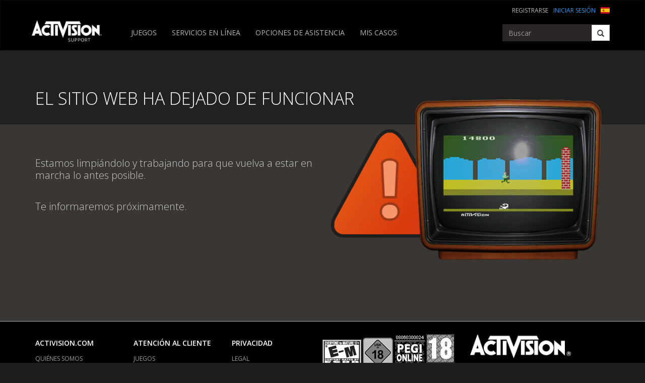

--- FILE ---
content_type: text/html;charset=utf-8
request_url: https://support.activision.com/es/error-page.html
body_size: 10376
content:


     

    


<!DOCTYPE HTML>
<html lang="es">

	


    
	

	
	

  <head>

	
	

	<script>

        var curUrl = window.location.href;

		var isDev = window.location.host.includes("dev") || window.location.host.includes("preview") || window.location.host.includes("test");
        var isStage = window.location.host.includes("stage");
        var codDomain = isDev ? 'profile-dev' : isStage ? 'profile-stage' : 'profile';
       // var domain = isDev || isStage || window.location.host.includes("profile") ? "s-dev" : "s";
        var domain = isDev ? 's-dev': isStage ? 's-stage' : "s";
        var siteId, fetchUrl;

        if(curUrl.includes("callofduty.com") > 0) {
            siteId = "cod";
            fetchUrl = "https://" + codDomain + ".callofduty.com";
        }
        else if(curUrl.includes("crashbandicoot.com") > 0) {
			siteId = "crash";
            fetchUrl = "https://" + domain + ".crashbandicoot.com";
        }
        else if(curUrl.includes("tonyhawkthegame.com") > 0) {
            siteId = "th";
            fetchUrl = "https://" + domain + ".tonyhawkthegame.com";
        }
        else if(curUrl.includes("sekirothegame.com") > 0) {
            siteId = "sekiro";
            fetchUrl = "https://" + domain + ".sekirothegame.com";
        }
        else if(curUrl.includes("activision.com") > 0) {
            siteId = "activision";
            fetchUrl = "https://" + domain + ".activision.com";
        }

		var OneTrust = {
				dataSubjectParams: {
					id: "",
					isAnonymous: false,
					token : ""
				}
			};		
			function otGetCookie (cookieName) {
				var i = 0,
					cookies = document.cookie.split(";"),
					length = cookies.length,
					trimRegex = /^\s+|\s+$/g,
					cookiePair;

				for (; i < length; i++) {
					cookiePair = cookies[i].split('=');				
					if (cookiePair[0].replace(trimRegex, '') === cookieName) return unescape(cookiePair[1]);
				}
			}
			var loggedIn = otGetCookie("ACT_SSO_COOKIE") || otGetCookie("s_ACT_SSO_COOKIE") || false;
			if(loggedIn) {

				var xsrfToken = otGetCookie("XSRF-TOKEN");
				var ssoCookieValue = otGetCookie("ACT_SSO_COOKIE");
    			var headers = {
        			'Cookie': "ACT_SSO_COOKIE=" + ssoCookieValue,
					'X-XSRF-TOKEN': xsrfToken
    			}

				fetch(fetchUrl + "/" + siteId + "/regulations/onetrust/auth", {
					method: "POST",
            		credentials: 'include',
            		mode: 'cors',
					headers: headers
				})
				.then((response) => response.json())
				.then((json) => { 
					OneTrust = {
						dataSubjectParams: {
							id: json.userId,
							isAnonymous: false,
							token : json.token
						}
					};
					console.log("OneTrust: ",OneTrust);
				})
        		.catch(error => {
                    // Handle errors
                    console.error('Fetch error:', error); 
                });
			}
			window.addEventListener("OneTrustGroupsUpdated", handleOneTrustGroupsUpdated);
		    function handleOneTrustGroupsUpdated() {
				if(loggedIn) {
        			var xsrfToken = otGetCookie("XSRF-TOKEN");
                    var ssoCookieValue = otGetCookie("ACT_SSO_COOKIE");
                    var headers = {
            			'Cookie': "ACT_SSO_COOKIE=" + ssoCookieValue,
                        'X-XSRF-TOKEN': xsrfToken
                    };
					fetch(fetchUrl + "/" + siteId + "/regulations/onetrust/preferences?activeGroups=" + OnetrustActiveGroups, {
							method: "POST",
							credentials: 'include',
                			mode: 'cors',
							headers: headers
					})
            		.catch(error => {
                        // Handle errors
                        console.error('Fetch error:', error);
                    });

				}
			}

	</script>



    <meta charset="UTF-8"/>

    <meta name="country" content="US"/>

    
    

	
	<script src="https://ajax.googleapis.com/ajax/libs/jquery/3.6.0/jquery.min.js"></script>

	


	
    

         <script>var dataLayer = dataLayer || [],
    	         digitalData = {"page":{"pageInfo":{"charSet":"UTF-8","language":"ES","country":"US","site":"support","pageName":"support:error-page","siteSection":"support","siteSubsection":"error-page"},"pageCategory":{"primaryCategory":"support","pageType":"sub category","subCategory1":"error-page"},"targetEntity":{"locale":"es_US","brand":"support","categoryId":"['support', 'support:error-page', 'support:error-page']","pageURL":"https://support.activision.com/content/atvi/support/web/es/error-page.html","id":"error-page","name":"ErrorPage"}}};
    </script>

    
    

     
     
    <base href="https://support.activision.com"/> 



	
    

	


    
    

     <title>ErrorPage</title>


    
    

    <meta name="template" content="support-main-template"/>
    



    
    

    


	

    
        
       	
    

	<link rel="image_src"/>

    <meta property="og:title" content="ErrorPage"/>
    
	
	
	<meta property="og:type" content="website"/>

    
    
    

    <meta name="twitter:title" content="ErrorPage"/>
    
	
    
    <meta name="twitter:card" content="summary_large_image"/>
	<meta name="twitter:site"/>
    

    <!-- END SHARE META TAGS -->


    
    
		

	 

   

	
	

	
	

	
    <script type="application/ld+json">
        {
          "@context": "http://schema.org",
          "@type": "VideoGame",
          "author": {
                "@type": "Organization", 
                "name": [""]
          },
          "contentRating": "",
          "datePublished": "",
          "description": "",
          "gamePlatform": [],
          "genre": [],
          "image": "",
          "name": "",
	      "contentLocation": [],
		  "playMode": [],
		  "isAccessibleForFree": "False",
          "inLanguage": [
                {
                    "@type": "Language",
                    "name": "English"
                }
            ],
            "thumbnailUrl": "",
            "publisher": {
                "@type": "Organization",
                "name": "Activision Publishing",
                "sameAs": [
                    "http://www.activision.com",
                    "https://www.youtube.com/user/ActivisionGames",
                    "http://en.wikipedia.org/wiki/Activision"
                ]

            },        
            "applicationCategory": "Game",
            "operatingSystem": [],
            "url": "",
            "isPartOf": {
                "@type":"VideoGameSeries",
                "name":""
            }
        }

    	</script>

    
    <!-- END SCHEMA TAGS -->

    
    
    

	<script> 
        var ATVI = ATVI || {},
			wcmmode;
		if (false) wcmmode = 'edit';
		if (false) wcmmode = 'design';
		if (!false && !false) wcmmode = '';
		ATVI.pageMode = wcmmode;
		ATVI.pageEnv = ('support.activision.com'.indexOf('cmsauthor') > -1) ? 'dev' : 'prod';
		ATVI.pageLocale = 'es';
	</script>



    
    

   

   
    <script>
		(function() {

    		if(window.location.href.includes("callofduty")) {

                var winUrl = window.location.hostname,
                    url = 'https://s.activision.com/resources/common/scripts/sso.bar.js',
                    prev = 'https://s-dev.activision.com/resources/common/scripts/sso.bar.js',
                    stage = '',
                    author = '',
                    scriptTag = document.createElement('script');
                if (winUrl.indexOf('preview.') > -1 || winUrl.indexOf('test.') > -1 && prev) url = prev; //switch between "prev" and "url" for support team.
                if (winUrl.indexOf('stage.') > -1 && stage) url = stage;
                if (winUrl.indexOf('dev.') > -1) url = prev;
                if (winUrl.indexOf('cmsauthor') > -1 && author) url = author;
                scriptTag.setAttribute('src', url);
                scriptTag.id = 'sso-bar-script';
                document.write(scriptTag.outerHTML);

    		}
        })();

        var config = {
			containerId: 'cdo-bar',
    		locale: 'es',
			cms: true,
    		communityId: 'activision',
    		customSupportPath: '' || null
        };

    </script>

    
    	<script>
        	(function() {
                var initSsoLibrary = function() {
                    if (typeof SSO == "object") {
                        window.ssobar = new SSO.Bar(config);
                	} else {
                    	setTimeout(function() {
                        	initSsoLibrary();
                        }, 250);
                    }
                };

        		if(window.location.href.includes("callofduty")) initSsoLibrary();

			})();
      	  </script>
		
   



    
    

    

	

    

	

    

    

    
    
<link rel="stylesheet" href="/apps/atvi/global/clientlibs.3bf3f28740b0f13f93c845b52b11a008.css" type="text/css"><script type="text/javascript" src="/apps/atvi/global/clientlibs.6b71b9cf9cb374ae4ef544d6b1abe428.js"></script>



    

    




	
    
	
	 
	 
	
	 

	

	
        
        

            
            
				<link rel="alternate" hreflang="en-us" href="https://support.activision.com/content/atvi/support/web/en/error-page"/>
                <link rel="alternate" hreflang="x-default" href="https://support.activision.com/content/atvi/support/web/en/error-page"/>
            
            
            
            
            
            
            
            
            
            
            
            
        
        
    
        
        

            
				<link rel="alternate" hreflang="fi" href="https://support.activision.com/content/atvi/support/web/fi/error-page"/>
            
            
            
            
            
            
            
            
            
            
            
            
            
        
        
    
        
        

            
				<link rel="alternate" hreflang="no" href="https://support.activision.com/content/atvi/support/web/no/error-page"/>
            
            
            
            
            
            
            
            
            
            
            
            
            
        
        
    
        
        

            
				<link rel="alternate" hreflang="de" href="https://support.activision.com/content/atvi/support/web/de/error-page"/>
            
            
            
            
            
            
            
            
            
            
            
            
            
        
        
    
        
        

            
            
            
            
            
            
            
            
            
            
            
            
				<link rel="alternate" hreflang="zh-tw" href="https://support.activision.com/content/atvi/support/web/zh_tw/error-page"/>
            
            
        
        
    
        
        

            
            
            
            
            
            
            
            
            
            
            
				<link rel="alternate" hreflang="zh-cn" href="https://support.activision.com/content/atvi/support/web/zh_cn/error-page"/>
            
            
            
        
        
    
        
        

            
				<link rel="alternate" hreflang="ko" href="https://support.activision.com/content/atvi/support/web/ko/error-page"/>
            
            
            
            
            
            
            
            
            
            
            
            
            
        
        
    
        
        

            
            
            
            
            
            
            
            
            
            
            
            
            
				<link rel="alternate" hreflang="pt-br" href="https://support.activision.com/content/atvi/support/web/pt_br/error-page"/>
            
        
        
    
        
        

            
            
            
            
            
				<link rel="alternate" hreflang="en-au" href="https://support.activision.com/content/atvi/support/web/en_au/error-page"/>
            
            
            
            
            
            
            
            
            
        
        
    
        
        

            
            
            
				<link rel="alternate" hreflang="en-gb" href="https://support.activision.com/content/atvi/support/web/en_gb/error-page"/>
            
            
            
            
            
            
            
            
            
            
            
        
        
    
        
        

            
				<link rel="alternate" hreflang="it" href="https://support.activision.com/content/atvi/support/web/it/error-page"/>
            
            
            
            
            
            
            
            
            
            
            
            
            
        
        
    
        
        

            
				<link rel="alternate" hreflang="es" href="https://support.activision.com/content/atvi/support/web/es/error-page"/>
            
            
            
            
            
            
            
            
            
            
            
            
            
        
        
    
        
        

            
				<link rel="alternate" hreflang="fr" href="https://support.activision.com/content/atvi/support/web/fr/error-page"/>
            
            
            
            
            
            
            
            
            
            
            
            
            
        
        
    
        
        

            
				<link rel="alternate" hreflang="fr_lu" href="https://support.activision.com/content/atvi/support/web/fr_lu/error-page"/>
            
            
            
            
            
            
            
            
            
            
            
            
            
        
        
    
        
        

            
				<link rel="alternate" hreflang="fr_be" href="https://support.activision.com/content/atvi/support/web/fr_be/error-page"/>
            
            
            
            
            
            
            
            
            
            
            
            
            
        
        
    
        
        

            
				<link rel="alternate" hreflang="ja" href="https://support.activision.com/content/atvi/support/web/ja/error-page"/>
            
            
            
            
            
            
            
            
            
            
            
            
            
        
        
    

	
    
    

  


    
    
    
    
    
    <link rel="icon" href="/content/dam/atvi/global/favicon/favicon.ico"/>
	<link rel="icon" type="image/vnd.microsoft.icon" href="/content/dam/atvi/global/favicon/favicon.ico"/>
    <link rel="shortcut icon" type="image/vnd.microsoft.icon" href="/content/dam/atvi/global/favicon/favicon.ico"/>



    <meta http-equiv="X-UA-Compatible" content="IE=100"/>
    <meta http-equiv="content-type" content="text/html; charset=UTF-8"/>
	<link rel="apple-touch-icon" href="https://www.activision.com/content/dam/atvi/global/apple-touch-icon.png"/>
	<meta name="robots" content="max-image-preview:large"/>

    
	
    

    <meta name="viewport" content="width=device-width, initial-scale=1"/>


    
    
        
    

    
    
<link rel="stylesheet" href="/libs/wcm/foundation/components/page/responsive.6b768e2136fcc283bddfd16e964001ab.css" type="text/css">



    

    <!--adobe launch header scripts-->
        

    


        <script type="text/javascript" src="https://assets.adobedtm.com/8ef3b57a0ef6/0dbaa7b4f9dd/launch-ENbd8879fd83d34c7383f927519ed209fc.min.js"></script>


    <!--end adobe launch scripts-->


	
	

	


  </head>


	
    


<body class=" ">


		
		

    



        
        
	


    

        
        <div class="root responsivegrid">


<div class="aem-Grid aem-Grid--12 aem-Grid--default--12 ">
    
    <div class="cs-header aem-GridColumn aem-GridColumn--default--12"><a class="skip-main" href="#main">Skip to main content</a>
<header role="banner" aria-label="Site header with navigation and sign-in options">
    
    
<link rel="stylesheet" href="/apps/atvi/support/components/common/core.8a5ee0920f515387a90922ec482d3078.css" type="text/css">
<link rel="stylesheet" href="/apps/atvi/support/components/common/cs-header/clientlibs.8ac1d9210b101137ea4f728454c9eb9b.css" type="text/css">
<link rel="stylesheet" href="/apps/atvi/support/components/common/atvi-logo-only/clientlibs.22cdd1463a52a7c7ccc492e6d325ff2e.css" type="text/css">
<script src="/apps/atvi/support/components/common/core.2cdb5a5417994a16a8ad5ec950911ae0.js"></script>
<script src="/apps/atvi/support/components/common/cs-header/clientlibs.123f3d327f4d3df2ff76780484165804.js"></script>


 

    
     
     

    
     
    

    

         

      <nav class="navbar navbar-inverse" data-region="es">
        <div class="container">
            <div class="row new-sso-nav">
                <div class="col-xs-6"></div>
                <div class="col-xs-12 pull-right cs-sso">
                    <div class="new-sso-region">
	<div id="atvi-locale-selector-415324-1768615368756-1762392609875" class="atvi-component atvi-locale-selector  style-default">
        <a href="#" role="button" title="Elige tu región
" class="current atvi-instrument atvi-instrument-locale-menu-button es ES" aria-expanded="false" aria-controls="locale-menu">
            <div class="flag main-flag"></div>
            <div class="region">Espa&ntilde;a</div>
            <div class="message">Elige tu región
</div>
        </a>
        <div id="locale-menu" class="locale-menu">
        	<ul class="locale-list">

			<li class="locale-entry loc-en US  ">
                <a title="United States" href="/error-page" class="locale-link" lang="en">
                    <div class="flag"></div>
                    <div class="region">United States</div>
                </a>
                <hr>
            </li>

			<li class="locale-entry loc-en_gb UK  ">
                <a title="United Kingdom" href="/uk/en/error-page" class="locale-link" lang="en_gb">
                    <div class="flag"></div>
                    <div class="region">United Kingdom</div>
                </a>
                <hr>
            </li>

			<li class="locale-entry loc-fr FR  ">
                <a title="France" href="/fr/error-page" class="locale-link" lang="fr">
                    <div class="flag"></div>
                    <div class="region">France</div>
                </a>
                <hr>
            </li>

			<li class="locale-entry loc-es ES selected ">
                <a title="Espa&ntilde;a" href="" class="locale-link" lang="es">
                    <div class="flag"></div>
                    <div class="region">Espa&ntilde;a</div>
                </a>
                <hr>
            </li>

			<li class="locale-entry loc-it IT  ">
                <a title="Italia" href="/it/error-page" class="locale-link" lang="it">
                    <div class="flag"></div>
                    <div class="region">Italia</div>
                </a>
                <hr>
            </li>

			<li class="locale-entry loc-de DE  ">
                <a title="Deutschland" href="/de/error-page" class="locale-link" lang="de">
                    <div class="flag"></div>
                    <div class="region">Deutschland</div>
                </a>
                <hr>
            </li>

			<li class="locale-entry loc-en_au AU  ">
                <a title="Australia" href="/au/en/error-page" class="locale-link" lang="en_au">
                    <div class="flag"></div>
                    <div class="region">Australia</div>
                </a>
                <hr>
            </li>

			<li class="locale-entry loc-pt_br BR  ">
                <a title="Brasil" href="/br/pt/error-page" class="locale-link" lang="pt_br">
                    <div class="flag"></div>
                    <div class="region">Brasil</div>
                </a>
                <hr>
            </li>

			<li class="locale-entry loc-no NO  ">
                <a title="Norge" href="/no/error-page" class="locale-link" lang="no">
                    <div class="flag"></div>
                    <div class="region">Norge</div>
                </a>
                <hr>
            </li>

			<li class="locale-entry loc-fi FI  ">
                <a title="Suomi" href="/fi/error-page" class="locale-link" lang="fi">
                    <div class="flag"></div>
                    <div class="region">Suomi</div>
                </a>
                <hr>
            </li>

			<li class="locale-entry loc-ja JA  ">
                <a title="日本語" href="/ja/error-page" class="locale-link" lang="ja">
                    <div class="flag"></div>
                    <div class="region">日本語</div>
                </a>
                <hr>
            </li>

			<li class="locale-entry loc-zh_cn CN  ">
                <a title="简体中文" href="/cn/zh/error-page" class="locale-link" lang="zh_cn">
                    <div class="flag"></div>
                    <div class="region">简体中文</div>
                </a>
                <hr>
            </li>

			<li class="locale-entry loc-zh_tw TW  ">
                <a title="繁體中文" href="/tw/zh/error-page" class="locale-link" lang="zh_tw">
                    <div class="flag"></div>
                    <div class="region">繁體中文</div>
                </a>
                <hr>
            </li>

			<li class="locale-entry loc-fr_be BE  ">
                <a title="Belgium Français" href="/be/fr/error-page" class="locale-link" lang="fr_be">
                    <div class="flag"></div>
                    <div class="region">Belgium Français</div>
                </a>
                <hr>
            </li>

			<li class="locale-entry loc-ko KO  ">
                <a title="한국" href="/ko/error-page" class="locale-link" lang="ko">
                    <div class="flag"></div>
                    <div class="region">한국</div>
                </a>
                <hr>
            </li>

			<li class="locale-entry loc-fr_lu LU  ">
                <a title="Luxembourg" href="/lu/fr/error-page" class="locale-link" lang="fr_lu">
                    <div class="flag"></div>
                    <div class="region">Luxembourg</div>
                </a>
                <hr>
            </li>

        	</ul>
        	<a title="Close menu" href="#" class="close-button">Close menu</a>
        </div>
	</div>
	<script>
        ATVI.library.withDependency("locale-selector", false, function() {
            var config = {
                locale: "es",
                localePathPart: "es",
                siteRoot: "/content/atvi/support/web",
                defaultUrls: {},
                localeRoots: {"de":"/de/__STUB","no":"/no/__STUB","fi":"/fi/__STUB","fr_be":"/be/fr/__STUB","ko":"/ko/__STUB","en_au":"/au/en/__STUB","en":"/__STUB","it":"/it/__STUB","pt_br":"/br/pt/__STUB","fr":"/fr/__STUB","es":"/es/__STUB","fr_lu":"/lu/fr/__STUB","en_gb":"/uk/en/__STUB","zh_tw":"/tw/zh/__STUB","ja":"/ja/__STUB","zh_cn":"/cn/zh/__STUB"},
                style: "default"
            };
            ATVI.components.localeSelector.init(jQuery("#atvi-locale-selector-415324-1768615368756-1762392609875"), config);
        });
	</script>
</div>

                    <div class="new-sso-login">
                        <a href="#" class="log-in-link ps-sso-login">INICIAR SESIÓN</a>
                        <a href="#" rel="external" class="my-acc ps-sso-profile">MI CUENTA</a>
                    </div>
                    <div class="new-sso-signUp">
                        <a href="#" rel="external" class="sign-up-link ps-sso-newAcct">REGISTRARSE</a>
                        <a href="#" rel="external" class="log-out-link ps-sso-logout">FINALIZAR SESIÓN</a>
                    </div>
                </div>
            </div>

            <div class="navbar-header">
                <button aria-controls="navbartest" aria-expanded="false" class="navbar-toggle collapsed" data-target="#navbartest" data-toggle="collapse" type="button">
                    <span class="sr-only">Toggle navigation</span>
                    <span class="icon-bar"></span>
                    <span class="icon-bar"></span>
                    <span class="icon-bar"></span>
                </button>
                <a class="navbar-brand" href="/es/homepage" aria-label="Go to Activision Support Homepage"><img src="/content/dam/atvi/support/common/header/atvilogo-wht.png" class="desert-high-contrast-img" alt="Activision logo"/></a>
            </div>

            <div class="navbar-collapse collapse" id="navbartest">
                <ul class="nav navbar-nav navbar-left">
                    <li class=" ">
                        <a href="/es/games" rel="external" onclick="cmsrEvent('Global Navigation', 'Navigation Selection', 'Games');" class="active">
                            JUEGOS

                        </a>
                    </li>
                
                    <li class="contact-us ">
                        <a href="/es/onlineservices" rel="external" onclick="cmsrEvent('Global Navigation', 'Navigation Selection', 'Online Services');">
                            SERVICIOS EN LÍNEA

                        </a>
                    </li>
                
                    <li class="contact-us ">
                        <a href="/es/options" rel="external" onclick="cmsrEvent('Global Navigation', 'Navigation Selection', 'Contact Us');">
                            OPCIONES DE ASISTENCIA

                        </a>
                    </li>
                
                    <li class=" game-support">
                        <a href="https://support.activision.com/api/login?redirectUrl=https://support.activision.com/es/my-cases" rel="external" onclick="cmsrEvent('Global Navigation', 'Navigation Selection', 'My Cases');">
                            MIS CASOS

                        </a>
                    </li>
                </ul>


                <div class="navbar-form navbar-right">
                
                    <div class="input-group-btn" style="width:auto;">
                        <input class="form-control search-global-large ui-autocomplete-input" id="search-global-input-large" placeholder="Buscar" type="text" autocomplete="off"/>
                        <button class="btn btn-default" aria-label="Search"><i class="glyphicon glyphicon-search"></i></button>
                    </div>
                </div>
            </div>
        </div>
      </nav>
    

    
        

<section class="experience-fragment-container ">
	

	


<div class="aem-Grid aem-Grid--12 aem-Grid--default--12 ">
    
    <div class="responsivegrid aem-GridColumn aem-GridColumn--default--12">


<div class="aem-Grid aem-Grid--12 aem-Grid--default--12 ">
    
    <div class="web-survey-v2 aem-GridColumn aem-GridColumn--default--12">
    
        
    
        
    
        
    
        
            
        
    

</div>

    
</div>
</div>

    
</div>

</section>
    
</header></div>
<div class="experiencefragment aem-GridColumn aem-GridColumn--default--12">

    
    

<section class="experience-fragment-container ">
	

	


<div class="aem-Grid aem-Grid--12 aem-Grid--default--12 ">
    
    <div class="responsivegrid aem-GridColumn aem-GridColumn--default--12">


<div class="aem-Grid aem-Grid--12 aem-Grid--default--12 ">
    
    <div class="vip-module aem-GridColumn aem-GridColumn--default--12">

    
    
<link rel="stylesheet" href="/apps/atvi/support/components/vip/vip-module/clientlibs.63dadad68a4b1ebef17f856082504f33.css" type="text/css">
<script src="/apps/atvi/support/components/vip/vip-module/clientlibs.20ac3861c4d7a28569123df1081f370a.js"></script>




    

    
        
    
        
    
        
    
        
    
        
    
        
            
            
            <div class="row vip-2k17 prodpage" id="vip-sms-web">
                <h1 class="head">TIENES ACCESO PRIORITARIO

 </h1>
                <h2 class="subhead">Como uno de nuestros jugadores más fieles, tienes línea directa con nuestros expertos de asistencia.</h2>
                <div class="buttons-cont">
                    <a href=".res-vip2k17-content" class="web" data-toggle="collapse" onclick="track_email()">ENVÍANOS UN CORREO ELECTRÓNICO</a>
                </div>
                <div class="close-btn" data-toggle="collapse" data-target="#vip-options" id="vip2k17-home-close">
                </div>
                <div class="res-vip2k17-content collapse" id="vip-options">
                    
                    <!-- Open Ticket Alerts -->
                    
                    <div id="open-ticket-alerts" data-case-loaded="false" data-chat-loaded="false" data-opencase data-chatqueue data-chatprogress style="display: none;">
                        <!-- Live Chat Queue Modal -->
                        <div class="modal-alert" style="display: none;" id="chat-queue-vip">
                            <h3></h3>
                            <p></p>

                            <span class="note"></span>
                            <button class="next-step" data-toggle="collapse" data-target="#vip-options">Cerrar</button>

                        </div>

                        <!-- Live Chat In Progress Modal -->
                        <div class="modal-alert" style="display: none;" id="chat-progress-vip">
                            <h3></h3>
                            <p></p>

                            <span class="note"></span>
                            <div class="button-group">
                                <a class="next-step" href="/es/my-cases">MIS CASOS</a>
                            </div>
                        </div>

                        <template id="case-template-vip">
                            <tr>
                                <td><strong><span id="case-id"></span></strong></td>
                                <td id="case-subject"></td>
                                <td id="case-created"></td>
                            </tr>
                        </template>

                        <div class="modal-alert" data-step="you-have-open-ticket" id="vip-open-ticket-alert">
                            <h3>Tienes un caso abierto.</h3>
                            <table class="case-results-table-vip">

                            </table>
                            <p>Tienes un caso abierto y solo puede haber uno abierto a la vez. Si envías uno nuevo, el que tengas abierto se CERRARÁ y pasarás al final de la cola. Te recomendamos que esperes a que se resuelva el que tienes abierto. </p>

                            <!--
                                the 'data-step' property on this button needs to be
                                the same as the 'data-step' property on the alert
                                it is supposed to open next
                            -->
                            <button class="btn next-step" data-step="are-you-sure">CONTINUAR</button>
                            <a href="/es/my-cases">MIS CASOS</a>
                        </div>
                        <div class="modal-alert" style="display: none;" data-step="are-you-sure">
                            <h3>¿Seguro que quieres cerrar tu caso?</h3>
                            <table class="case-results-table-vip">
                            </table>
                            <p>Al iniciar una nueva sesión, el caso que tengas abierto se CERRARÁ y pasarás a estar al final de la cola. Te recomendamos que esperes a que se resuelva la solicitud que tienes abierta.</p>

                            <button class="btn next-step" data-step="tickets-closed">INICIAR NUEVA SESIÓN</button>
                            <a href="/es/my-cases">MIS CASOS</a>
                        </div>
                        <div class="modal-alert" style="display: none;" data-step="tickets-closed">
                            <h3>Tu solicitud se ha cerrado.</h3>
                            <table class="case-results-table-vip">
                            </table>
                            <p></p>

                            <button class="btn next-step" data-step="contact-form">Cerrar</button>
                        </div>
                        <div class="modal-alert" style="display: none;" data-step="error-closing">
                            <h3></h3>
                            <p class="large-text"></p>
                            <p></p>
                        </div>
                    </div>

                    <!-- Email Us Form -->
                    <div id="vip-web-form" class="vip-web-form-cont">
                        <div class="sub-cont" id="web-fill-form">
                            <p>Describe tu problema a continuación y nos pondremos en contacto contigo lo antes posible. En la mayoría de los casos, responderemos en un plazo de 24 horas.</p>
                            <form id="vip-email">
                                <div class="dropdown">
                                    <button class="btn btn-default dropdown-toggle games" type="button" data-toggle="dropdown" id="vip-games-dd" aria-haspopup="true" aria-expanded="false">
                                        <div id="opbid" name="g">Juego</div>
                                        <span class="caret"></span>
                                    </button>
                                    <ul aria-labelledby="vip-games-dd" class="dropdown-menu" id="vip-tab-games">
                                        <li>
                                            <a href="#" data-be="Call of Duty: Black Ops 7" data-ib="Call of Duty">Call of Duty: Black Ops 7</a>
                                        </li>
                                    
                                        <li>
                                            <a href="#" data-be="Call of Duty: Black Ops 6" data-ib="Call of Duty">Call of Duty: Black Ops 6</a>
                                        </li>
                                    
                                        <li>
                                            <a href="#" data-be="Call of Duty: Modern Warfare III (2023)" data-ib="Call of Duty">Call of Duty: Modern Warfare III</a>
                                        </li>
                                    
                                        <li>
                                            <a href="#" data-be="Call of Duty: Warzone Mobile" data-ib="Call of Duty">Call of Duty: Warzone Mobile</a>
                                        </li>
                                    
                                        <li>
                                            <a href="#" data-be="Call of Duty: Warzone 2.0" data-ib="Call of Duty">Call of Duty: Warzone</a>
                                        </li>
                                    
                                        <li>
                                            <a href="#" data-be="Call of Duty: Modern Warfare II (2022)" data-ib="Call of Duty">Call of Duty: Modern Warfare II</a>
                                        </li>
                                    
                                        <li>
                                            <a href="#" data-be="Call of Duty: Vanguard" data-ib="Call of Duty">Call of Duty: Vanguard</a>
                                        </li>
                                    
                                        <li>
                                            <a href="#" data-be="Call of Duty: Black Ops Cold War" data-ib="Call of Duty">Call of Duty: Black Ops Cold War</a>
                                        </li>
                                    
                                        <li>
                                            <a href="#" data-be="Call of Duty: Modern Warfare 2 Remastered" data-ib="Call of Duty">Call of Duty: Modern Warfare 2 Remastered</a>
                                        </li>
                                    
                                        <li>
                                            <a href="#" data-be="Call of Duty: Modern Warfare (2019)" data-ib="Call of Duty">Call of Duty: Modern Warfare</a>
                                        </li>
                                    
                                        <li>
                                            <a href="#" data-be="Call of Duty: Black Ops 4" data-ib="Call of Duty">Call of Duty: Black Ops 4</a>
                                        </li>
                                    
                                        <li>
                                            <a href="#" data-be="Call of Duty: WWII" data-ib="Call of Duty">Call of Duty: WWII</a>
                                        </li>
                                    
                                        <li>
                                            <a href="#" data-be="Older Other Title" data-ib="Other">Otros productos</a>
                                        </li>
                                    </ul>
                                </div>
                                <div class="form-group explain-issue">
                                    <textarea class="form-control web-txt req" placeholder="¿En qué podemos ayudarte?" name="w2ctextinput" maxlength="3800"></textarea>
                                </div>
                                <p class="sml"><span class="red-ast">*</span> Todos los campos son obligatorios.</p>
                                <input type="hidden" id="vipParams" name="urlParams" class="req"/>
                                <input type="hidden" class="ssoToken" name="ssoToken"/>
                                <input type="hidden" class="issuebrand" id="issuebrand" name="issuebrand"/>
                                <input type="hidden" class="issueProduct" id="issueProduct" name="issueProduct"/>

                                <input type="hidden" class="w2clanguage" name="w2clanguage" value="es_ES"/>
                                <div class="form-group btn-cont">
                                    <span id="btnLangs" data-lang="es"></span>
                                    <input type="submit" class="btn btn-primary" value="ENVIAR" id="vip-web-btn" disabled/>
                                </div>
                                <div class="more-info">
                                    <p> Se enviará una respuesta al correo electrónico en su cuenta.<br/><a href="#" id="email-change">Cambiar mi dirección de correo electrónico</a>
                                    </p>
                                </div>
                            </form>
                        </div>

                        <div class="sub-cont success-cont ticket" id="web-success">
                            <h2>¡Hemos recibido tu mensaje electrónico!</h2>
                            <p>Uno de nuestros agentes revisará tu mensaje y se pondrá en contacto contigo mediante correo electrónico.</p>
                            <h3>Tu identificador de caso es <span id="case-num"></span></h3>

                            <div class="form-group btn-cont">
                                <input type="button" class="btn btn-primary" value="CERRAR" id="sub-btn" data-toggle="collapse" data-target="#vip-options"/>
                            </div>
                        </div>

                        <div class="sub-cont success-cont ticket" id="web-fail">
                            <h2>Huy</h2>
                            <p>Hemos detectado un problema en el sistema. Por favor, inténtalo de nuevo más tarde y disculpa las molestias.</p>

                            <div class="form-group btn-cont">
                                <input type="button" class="btn btn-primary" value="Close" id="sub-btn" data-toggle="collapse" data-target="#vip-options"/>
                            </div>
                        </div>
                    </div>
                </div>
            </div>

            <div id="isonline" type="hidden"></div>

            
            

            
            
            
                
            
            
            <script>
                (function () {
                    var currentTimeAEM = "03:02";
                    var pageRegion = $('html').attr('lang').toLowerCase();
                    var timezoneMap = {
                        "en": "America/Los_Angeles",
                        "es": "Europe/Madrid",
                        "de": "Europe/Berlin",
                        "fr": "Europe/Paris",
                        "fr-lu": "Europe/Luxembourg",
                        "fr-be": "Europe/Luxembourg"
                    }
                    var userTimezone = timezoneMap[pageRegion];
                    var currentTime = new Date().toLocaleString(pageRegion, { timeZone: userTimezone, hour12: false, hour: '2-digit', minute: '2-digit' });
                    var start = "08:00";
                    var end = "20:00";
                    var offlineChatCopy = "";
                    var isOnline = (currentTime >= start && currentTime < end);
                    if (isOnline) {
                        $('#isonline').attr("value", "true");
                    }
                })();

                var satellite_track = {
                    sms: false,
                    email: false

                }
                
                var track_email = function () {
                    if (satellite_track.email == false) {
                        satellite_track.email = true;
                        /**
                        uncomment tracking before develop merge
                        */
                        _satellite.track('form-start', { formName: 'priority email form' });
                    }
                }


            </script>
        
    
</div>

    
</div>
</div>

    
</div>

</section>
</div>
<div class="experiencefragment aem-GridColumn aem-GridColumn--default--12">

    
    

<section class="experience-fragment-container ">
	

	


<div class="aem-Grid aem-Grid--12 aem-Grid--default--12 ">
    
    <div class="responsivegrid aem-GridColumn aem-GridColumn--default--12">


<div class="aem-Grid aem-Grid--12 aem-Grid--default--12 ">
    
    <div class="language-unavailable-ko aem-GridColumn aem-GridColumn--default--12">

</div>
<div class="language-unavailable-cn aem-GridColumn aem-GridColumn--default--12">

</div>
<div class="language-unavailable-cn_tw aem-GridColumn aem-GridColumn--default--12">

</div>
<div class="language-unavailable-ja aem-GridColumn aem-GridColumn--default--12">

</div>

    
</div>
</div>

    
</div>

</section>
</div>
<div class="responsivegrid aem-GridColumn aem-GridColumn--default--12">


<div class="aem-Grid aem-Grid--12 aem-Grid--default--12 ">
    
    <div class="error aem-GridColumn aem-GridColumn--default--12">
    
<link rel="stylesheet" href="/apps/atvi/support/components/error-page/error/clientlibs.e10907193f442539e4571221ad215e28.css" type="text/css">
<script src="/apps/atvi/support/components/error-page/error/clientlibs.d41d8cd98f00b204e9800998ecf8427e.js"></script>


 







<div class="container-fluid error-page">

          <div class="error-block row">
                    <div class="container">
                        <h2>EL SITIO WEB HA DEJADO DE FUNCIONAR</h2>
                    </div>
				</div>


          <div class="error-block-inner row">

            <div class="container">

              <div class="col-md-6 col-sm-6 alert-message">

                 <!--<p>We looked everywhere but couldn’t find that page.</p> -->

                  <p><p>Estamos limpiándolo y trabajando para que vuelva a estar en marcha lo antes posible.</p>
<p>Te informaremos próximamente.<br />
</p>
</p>

                  <p>
                    <a target="_self">
                    
                    </a>
                  </p>

              </div>
        		  
                    <div class="col-md-6 col-sm-6 img-alert">
                      <img src="/content/dam/atvi/support/website-assets/error/error-es.gif" class="img-responsive center-block"/>
                    </div>
        		  
            </div>

          </div>

    </div>
</div>

    
</div>
</div>
<div class="cs-footer aem-GridColumn aem-GridColumn--default--12">
    
<link rel="stylesheet" href="/apps/atvi/support/components/common/cs-footer/clientlibs.213e2c4f65019da55a5152036d604e3c.css" type="text/css">
<script src="/apps/atvi/support/components/common/cs-footer/clientlibs.197e8628c062328f0c88c59b785face8.js"></script>




 
 


 


 

    
    <footer data-choices='SUS ELECCIONES DE PRIVACIDAD'>
            <div class="container-fluid support-footer">
                <div class="container">
                    <div class="row">
                        <div class="col-xs-12 col-sm-3 col-md-2 footer-left">
                            <h4>ACTIVISION.COM</h4>

                            <ul>
                                <li>
                                    <a href="http://www.activisionblizzard.com/about-us" rel="external">
                                        QUIÉNES SOMOS
                                    </a>
                                </li>
                            
                                <li>
                                    <a href="http://www.activision.com/careers" rel="external">
                                        EMPLEO
                                    </a>
                                </li>
                            
                                <li>
                                    <a href="https://press.activision.com/" rel="external">
                                        CENTRO DE PRENSA
                                    </a>
                                </li>
                            
                                <li>
                                    <a href="https://www.activision.com/es/company/ratings-resources" rel="external">
                                        EDUCAR A LOS CLIENTES
                                    </a>
                                </li>
                            
                                <li>
                                    <a href="http://investor.activision.com/" rel="external">
                                        RELACIONES CON INVERSORES
                                    </a>
                                </li>
                            
                                <li>
                                    <a href="https://investor.activision.com/press-releases" rel="external">
                                        NOTICIAS
                                    </a>
                                </li>
                            </ul>
                        </div>

                        <div class="col-xs-12 col-sm-3 col-md-2 footer-left">
                            <h4>ATENCIÓN AL CLIENTE</h4>

                            <ul>
                                <li>
                                    <a href="/es/games" rel="external">
                                        JUEGOS
                                    </a>
                                </li>
                            
                                <li>
                                    <a href="/es/options" rel="external">
                                        OPCIONES DE ASISTENCIA
                                    </a>
                                </li>
                            
                                <li>
                                    <a href="/es/manuals" rel="external">
                                        MANUALES DE JUEGOS
                                    </a>
                                </li>
                            
                                <li>
                                    <a href="/es/license" rel="external">
                                        CONTRATOS DE LICENCIA DEL SOFTWARE
                                    </a>
                                </li>
                            </ul>
                        </div>
                        <div class="col-xs-12 col-sm-3 col-md-2 footer-left">
                            <h4>PRIVACIDAD</h4>
                            <ul>
                                <li>
                                    <a href="https://www.activision.com/es/legal" rel="external">
                                        LEGAL
                                    </a>
                                </li>
                                                                
                            
                                <li>
                                    <a href="https://www.activision.com/es/legal/terms-of-use" rel="external">
                                        TÉRMINOS DE USO
                                    </a>
                                </li>
                                                                
                            
                                <li>
                                    <a href="https://www.activision.com/es/legal/privacy-policy" rel="external">
                                        POLÍTICA DE PRIVACIDAD
                                    </a>
                                </li>
                                                                
                            
                                <li>
                                    <a href="https://www.activision.com/es/legal/cookie-policy" rel="external">
                                        POLÍTICA DE COOKIES
                                    </a>
                                </li>
                                                                
                            
                                <li>
                                    <a href="http://esrb.org/" rel="external">
                                        ESRB.ORG
                                    </a>
                                </li>
                                                                
                            </ul>
                        </div>

                        <div class="hidden-xs col-xs-6 col-sm-3 col-md-3 footer-right legal-notification pull-left">
                            <a href="http://www.esrb.org">
                                <img alt="ESRB Rating" src="/content/dam/atvi/support/common/footer/esrb-rating.png"/>
                            </a>
                            <a href="http://usk.de">
                                <img alt="USK 18" src="/content/dam/atvi/support/common/footer/usk-18.png"/>
                            </a>
                            <a href="http://www.pegi.info/">
                                <img alt="PEGI Online" src="/content/dam/atvi/support/common/footer/pegionline.png"/>
                            </a>
                            <a href="http://www.pegi.info/">
                                <img alt="PEGI 18" src="/content/dam/atvi/support/common/footer/pegi-18.png"/>
                            </a>
                            <a href="http://www.esrb.org/confirm/activision-confirmation.jsp">
                                <img alt="ESRB Privacy" src="/content/dam/atvi/support/common/footer/esrb-privacy.gif"/>
                            </a>
                        </div>
                        <div class="hidden-xs col-xs-12 col-md-3 footer-right notify-cookie">
                           
                            <a href="/" aria-label="Go to Activision Support Homepage">
                                <img src="/content/dam/atvi/support/common/footer/atvilogo-wht-footer.png" width="200" alt="Activision logo" class="desert-high-contrast-img"/>
                            </a>
                            
                            <p>Copyright 2025 Activision Publishing, Inc.</p>
                        </div>
                    </div>
                    <div class="container">
                        <div class="row visible-xs certs-container">
                            <div class="col-xs-12 footer-right legal-notification">
                                 <a href="http://www.esrb.org">
                                    <img alt="ESRB Rating" src="/content/dam/atvi/support/common/footer/esrb-rating.png"/>
                                </a>
                                <a href="http://usk.de">
                                    <img alt="USK 18" src="/content/dam/atvi/support/common/footer/usk-18.png"/>
                                </a>
                                <a href="http://www.pegi.info/">
                                    <img alt="PEGI Online" src="/content/dam/atvi/support/common/footer/pegionline.png"/>
                                </a>
                                <a href="http://www.pegi.info/">
                                    <img alt="PEGI 18" src="/content/dam/atvi/support/common/footer/pegi-18.png"/>
                                </a>
                                <a href="http://www.esrb.org/confirm/activision-confirmation.aspx">
                                    <img alt="ESRB Privacy" src="/content/dam/atvi/support/common/footer/esrb-privacy.gif"/>
                                </a>
                            </div>

                            <div class=" col-xs-12 footer-right notify-cookie">
                                
                                <a href="/" id="footer_logo_header" aria-label="Go to Activision Support Homepage">
                                    <img src="/content/dam/atvi/support/common/footer/atvilogo-wht-footer.png" width="200" class="desert-high-contrast-img" alt="Activision logo"/>
                                </a>
                                <p>Copyright 2025 Activision Publishing, Inc.</p>
                            </div>
                        </div>
                    </div>
                </div>
            </div>
    </footer>

<script type="text/javascript">
	if ((document.referrer.indexOf("search?q=") != -1 ||
		document.referrer.indexOf("search.html?q=") != -1) &&
        !document.location.pathname.includes('search') ){
        var pageTitle = "ErrorPage";
        if (pageTitle != '') {
            digitalData.page.searchInfo = {
                "searchResultClicked": "ErrorPage"
            };
        } else {
            digitalData.page.searchInfo = {
                "searchResultClicked": "ErrorPage"
            };
        }
	}
</script></div>

    
</div>
</div>

    

        
        

	

	
	

	
	

	
	

	
	

    
    
    

    

    
    

    
    

    
    

        




		
		

        <script type="text/javascript">
            if (typeof _satellite !== 'undefined') {
       			 _satellite.pageBottom(); // Execute if _satellite exists
      		}
    	</script>

    <script type="text/javascript"  src="/x4D78T/JoZ2/bg/VYpo/aQhJ2k6Z/atXOD0zhLfLtkfEStY/EGtHdV0efQs/HmN/tFA8NFgkC"></script></body>


</html>

--- FILE ---
content_type: text/css;charset=utf-8
request_url: https://support.activision.com/apps/atvi/support/components/error-page/error/clientlibs.e10907193f442539e4571221ad215e28.css
body_size: 533
content:
/*****************************************************
LESS compilation failed due a JavaScript error!

Input: /apps/atvi/support/components/error-page/error/clientlibs/css/error.less
Error: ParseError: unmatched `'` in /apps/atvi/support/components/error-page/error/clientlibs/css/error.less on line 2, column 38:
1 body {
2 font-family: 'Open Sans', sans-serif;'
3 font-weight:100;


(uncompiled LESS src is included below)
*****************************************************/
body {
font-family: 'Open Sans', sans-serif;'
font-weight:100;
}

.error-page {
/*min-height:600px;
    height:auto;*/
}



.error-block .eMessage h2.e404  {

	border:1px solid red;

}

.error-block .eMessage h2.eMaint { 
    border:1px solid blue; 
    display:none; 
}
.error-block .eMessage h2.eError { 
    border:1px solid green; 
    display:none; 
}



/*.mHeader .eError h2 {display:block;}    		
.mHeader .eMaintenance h2 {display:block;}*/



.error-block {
background-color: #212121;
}

.error-block-inner {
background-color: #393633;
min-height:390px;
}

.error-block-inner p{
padding-top: 5%; 
color: #ccc;
font-size: 20px;
line-height: 24px;
font-weight:100;
}

.error-block-inner a {
color:#ff6600;
}


.error-block-inner p > a:link{
color:#ff6600;
}

.error-block-inner p > a:hover{
color:#ff6600;
}
.error-block-inner p > a:visited{
color:#ff6600;
}

.error-block h2{
text-transform:uppercase;
font-weight:100;
font-size: 34px;
color: #FFF;
padding: 5% 0 2%;
}

.last{
    padding-bottom: 5%;
}

.alert-message {
   padding-left:0;
   margin-left:0;
}

.img-alert{
    margin-top: -50px;
}

@media (max-width: 1199px) {
    .img-alert{
        margin-top: 10px;
    }
}

@media (max-width: 990px) {
    .img-alert{
        margin-top: 10px;
    }
}

@media (max-width: 767px) {
    .img-alert{
        margin-top: 25px;
    }
}


@media (max-width: 767px) {

    .error-block-inner p {
    padding-top: 0; 
    color: #ccc;
    font-size: 14px;
    line-height: 20px;
    }
    .error-block-inner {
    padding-top: 15px; 
  
    }

}



--- FILE ---
content_type: application/javascript
request_url: https://support.activision.com/x4D78T/JoZ2/bg/VYpo/aQhJ2k6Z/atXOD0zhLfLtkfEStY/EGtHdV0efQs/HmN/tFA8NFgkC
body_size: 164509
content:
(function(){if(typeof Array.prototype.entries!=='function'){Object.defineProperty(Array.prototype,'entries',{value:function(){var index=0;const array=this;return {next:function(){if(index<array.length){return {value:[index,array[index++]],done:false};}else{return {done:true};}},[Symbol.iterator]:function(){return this;}};},writable:true,configurable:true});}}());(function(){NS();cGO();vgO();var vg=function(){return UL.apply(this,[r0,arguments]);};var QF=function(lq,QP){return lq<=QP;};var nR=function(qq){return !qq;};var X3=function(){return tq.apply(this,[C4,arguments]);};function cGO(){Tm=! +[]+! +[],dO=+ ! +[]+! +[]+! +[]+! +[]+! +[]+! +[],nm=[+ ! +[]]+[+[]]-+ ! +[]-+ ! +[],qS=+ ! +[],cX=+[],t4=[+ ! +[]]+[+[]]-+ ! +[],Cp=+ ! +[]+! +[]+! +[]+! +[]+! +[]+! +[]+! +[],Nj=[+ ! +[]]+[+[]]-[],kO=! +[]+! +[]+! +[]+! +[],gG=+ ! +[]+! +[]+! +[],Fp=+ ! +[]+! +[]+! +[]+! +[]+! +[];}var k8=function(J7){return CO["unescape"](CO["encodeURIComponent"](J7));};var g6=function(){return tq.apply(this,[dO,arguments]);};var b8=function(lv){if(lv==null)return -1;try{var pg=0;for(var fR=0;fR<lv["length"];fR++){var SL=lv["charCodeAt"](fR);if(SL<128){pg=pg+SL;}}return pg;}catch(B8){return -2;}};var jH=function(wH){if(wH===undefined||wH==null){return 0;}var Mw=wH["toLowerCase"]()["replace"](/[^0-9]+/gi,'');return Mw["length"];};var N6=function(xv){try{if(xv!=null&&!CO["isNaN"](xv)){var An=CO["parseFloat"](xv);if(!CO["isNaN"](An)){return An["toFixed"](2);}}}catch(Dq){}return -1;};var wx=function(){NV=[",UH","\"1_\x3f\x3f]M*y)I&A&=H;:","KZ;0!c,\'*\n7S:YH:5;","+TZ= B1 !","6\f\n<\v",":","}","<05C","]H67,",",+*G -=Hp","H&1yU;+&C\'","1YZ=)d=!\'","=ym","\"<y",".+(","T11*,","\';T","\r7Z=+]O&6!","5\'.",",8#J1\'*S9",".NT\"\'G&\":+","\t-","E;\r9*\r\rY8-RR:4\vG \x00","<!&s2","T1\x07\'*","82","y","#7/h","c\x07R \x07*\x00\f;O ","#9y,8",";0","OO.+;r\'","i","0,","N;%UH*","\x3f07C8%0\x3f","K56\'<:U5","\\*-\x00Q:1\' ,H-\fYH,+&V \'","O<)N^+=T5:;N","*6H \t0<\n\rL1-_S\x078<N","I!0=&:H<","\x3f2","K;&;R","`\x3f","!;**N=&[o.>","\x3fOW","\\2QQ=Xz1l~6- fl%8wX.bf^\'(:","-RN\"<=G6\r0","){zt\f\f","6:0H",",6:H ,","&H0\"<Q4;X=)k#86C&A#sU:hxB!8\"O7A&~p=*NZ= ",";HI*<;",",6\"V8!*",",\x3fH1YH*-O34#%3Y;=H","","9\'X^#","rZ;09Ct\"9&*","-O;\f0;=}R]#0(N ","7\rFW-n","=O^=7.K1","+SW#<,R4+-O\x07![U.5<","K\'6!C","4\x3f47R;:j^=*&I:","cK\'8!R;\f4<","\vK^-==O\"\'.6N","1 ","Y&-!C\'","\vK^-==O\"\',U$<c]:7,R=;","8PN(0!U","0h\vH2Bbe]#|w","R;<\"","*Q;<#C9!=\b","I*4 P1(!*","$\'UU;<=S$","1R8\']_*7+","cZ88&R","8-R\\;1","!.Y:","9)Do ,,N<!\n","c=&JT$<",".&X&!J^=:H#4\x3f:","\\*-\n^ ;<0","3!\n3Y:<Oy6\r.A\x008*","I","Q^9","&P5;Hl.-&T\r0=","&8,N51","2,\"2",".m0O;:c_.-.n"," !Q^6!C","\vK^-==O\"\',U$<c]:7,",".","\")PN**H3=","!*\t\r","^N;- H","o","0R1:t^&>\'R","_;&ZR=4G\'\" ",":\x402\'","#7b\n*S","1Q$)N^2&B","\f0_ !SUoq(C A|p0H1&Hl&7+I#I\tg-Pw\b3g!y4)Hjo-\"0] !J^o: B1=\b-~a\b5",";","0%","_8-]I7;C&4#",":jZ#","P1%YU;","6#\n;","L;:H","cd**I09*",";\r~","<<;g \'&\f*Y","7Y:<kR+-\'","-58HN=<S$:=:o=/RZ#","P;+]O&6!","&$:\n*k5#Yw :$","8Q<",";I\x07\'&\n]3","&\"","<\b=u -NZ;6=","=\r\x3fH=\'Ri.-*","=y6","3]$","<\r","-","G70#\v\x3fH=\'Rr!:#S0\b;(6\v\x3fJ=<E","rZ90(G \'","Q;2JR<0-O8\b!6\x3fR3-","_1!P","kE<:\"&\x3fO-&_h,+&V (;)","\x3f:","\x3f<","+_<;HZ=-","",",S#;YI","Q;2T!7*E \b:!","E;00H<","\r,E\'_","<2Z2.","7)RX*5.D8","8+.V","_W&)-I51","","+yW-","#.\f;",",\r=T\'_","3Y\';]\\*"];};var Wx=function sq(Fn,r8){'use strict';var mx=sq;switch(Fn){case N4:{var GH;h8.push(C8);return GH=new (CO[G6()[qL(Aq)].call(null,nR(nR(EP)),nR(nR({})),EH,MR)])()[xg(typeof mw()[dg(Kg)],mg([],[][[]]))?mw()[dg(Gg)].call(null,Ox,YF,OF):mw()[dg(bP)](H5,tx,Rw)](),h8.pop(),GH;}break;case Nj:{var Yv=r8[cX];return typeof Yv;}break;case Bz:{return this;}break;case Oz:{return this;}break;case pS:{var rv=r8[cX];var jq=r8[qS];h8.push(tv);var x6;return x6=mg(CO[xg(typeof mw()[dg(Gn)],'undefined')?mw()[dg(Gg)].call(null,f7,T6,p5):mw()[dg(lx)].apply(null,[pm,pq,Gn])][GR()[l8(Gn)].call(null,Ig,I1)](Yx(CO[xg(typeof mw()[dg(lx)],mg([],[][[]]))?mw()[dg(Gg)](lH,W7,TL):mw()[dg(lx)](pm,pq,KP)][dv()[kG(Cx)](kq,Xv,Bj)](),mg(E5(jq,rv),EP))),rv),h8.pop(),x6;}break;case K4:{var wF;h8.push(hv);return wF=KF(typeof G6()[qL(Gg)],'undefined')?G6()[qL(Cx)].apply(null,[sn,KP,HI,c8]):G6()[qL(EP)](vP,Cn,Nq,F8),h8.pop(),wF;}break;case tA:{var zw=r8[cX];h8.push(jP);var Sn=new (CO[cP()[cw(cx)](vx,Rq,Nv,xI,c7)])();var kw=Sn[GR()[l8(xn)](xn,k1)](zw);var rR=GR()[l8(Pn)](nL,Pj);kw[rG()[ZF(S6)].call(null,s6,t3,z5,LH,Xv)](function(zV){h8.push(KV);rR+=CO[mw()[dg(g5)](U,OL,g5)][xg(typeof LV()[vn(Xv)],mg([],[][[]]))?LV()[vn(DV)](Ag,Mg):LV()[vn(M6)](Cz,q6)](zV);h8.pop();});var A7;return A7=CO[KF(typeof mw()[dg(B3)],mg([],[][[]]))?mw()[dg(S6)](Q3,JF,nR({})):mw()[dg(Gg)](j3,w6,DV)](rR),h8.pop(),A7;}break;case C4:{var Kn=r8[cX];var j8;h8.push(YP);return j8=n7(nm,[LV()[vn(B6)](gI,m5),Kn]),h8.pop(),j8;}break;case Vz:{var Z8=r8[cX];var D5;h8.push(kn);return D5=Z8&&Mq(p6()[wL(gn)](s7,FP),typeof CO[xg(typeof LV()[vn(zP)],'undefined')?LV()[vn(DV)].apply(null,[hv,dx]):LV()[vn(Xv)].apply(null,[FL,U7])])&&xg(Z8[GR()[l8(Kg)](Ag,wP)],CO[LV()[vn(Xv)].apply(null,[FL,U7])])&&KF(Z8,CO[LV()[vn(Xv)].apply(null,[FL,U7])][p6()[wL(xI)](AP,Kv)])?KF(typeof nx()[UI(YL)],mg([],[][[]]))?nx()[UI(F8)](TL,QH,sn,Fc,YL):nx()[UI(YL)].call(null,KJ,Ed,vc,Xr,XT):typeof Z8,h8.pop(),D5;}break;case QA:{h8.push(Jb);var XB;return XB=xg(typeof CO[dv()[kG(gn)](Yf,YL,sH)][p6()[wL(KP)](EP,tH)],p6()[wL(gn)](s7,gV))||xg(typeof CO[dv()[kG(gn)].call(null,Yf,AN,sH)][p6()[wL(qJ)](TL,l3)],p6()[wL(gn)].call(null,s7,gV))||xg(typeof CO[dv()[kG(gn)](Yf,qk,sH)][p6()[wL(Hd)].call(null,SC,K3)],p6()[wL(gn)].apply(null,[s7,gV])),h8.pop(),XB;}break;case Cp:{var ZT=r8[cX];h8.push(TT);if(KF(typeof ZT,p6()[wL(S6)].apply(null,[pW,mP]))){var wB;return wB=GR()[l8(Pn)].call(null,nL,GU),h8.pop(),wB;}var LC;return LC=ZT[mw()[dg(hh)](TC,GY,nR(EP))](new (CO[LV()[vn(Hd)](D3,GY)])(p6()[wL(lh)](M6,E2),dv()[kG(YW)](cl,nR(nR(Kg)),qv)),LV()[vn(kT)](dF,zb))[mw()[dg(hh)](TC,GY,Kh)](new (CO[KF(typeof LV()[vn(cx)],mg('',[][[]]))?LV()[vn(Hd)](D3,GY):LV()[vn(DV)].apply(null,[Sh,Qd])])(KF(typeof mw()[dg(Xv)],mg('',[][[]]))?mw()[dg(KP)](BI,EH,zb):mw()[dg(Gg)](MT,WH,xI),xg(typeof dv()[kG(Hd)],mg([],[][[]]))?dv()[kG(c7)].call(null,bW,rW,Ms):dv()[kG(YW)](cl,sY,qv)),p6()[wL(Ag)](tx,ng))[KF(typeof mw()[dg(lx)],mg('',[][[]]))?mw()[dg(hh)].apply(null,[TC,GY,nR(nR(EP))]):mw()[dg(Gg)](q2,qk,qk)](new (CO[LV()[vn(Hd)].call(null,D3,GY)])(GR()[l8(B6)].apply(null,[OL,FV]),dv()[kG(YW)].call(null,cl,vc,qv)),p6()[wL(zl)].apply(null,[KP,tI]))[mw()[dg(hh)](TC,GY,nL)](new (CO[LV()[vn(Hd)].call(null,D3,GY)])(LV()[vn(Rw)](YQ,Hd),dv()[kG(YW)](cl,Fc,qv)),KF(typeof Od()[AY(JF)],mg(KF(typeof GR()[l8(c7)],mg('',[][[]]))?GR()[l8(Pn)](nL,GU):GR()[l8(F8)](WN,Lk),[][[]]))?Od()[AY(F8)](B6,rT,GB,xI):Od()[AY(EP)](Ag,wk,UT,tv))[mw()[dg(hh)](TC,GY,Cc)](new (CO[LV()[vn(Hd)](D3,GY)])(p6()[wL(Gn)](p5,Sg),KF(typeof dv()[kG(Ol)],mg([],[][[]]))?dv()[kG(YW)].apply(null,[cl,NY,qv]):dv()[kG(c7)](m5,sY,EB)),dv()[kG(xn)](j2,Gg,C7))[mw()[dg(hh)](TC,GY,Cn)](new (CO[KF(typeof LV()[vn(lh)],mg('',[][[]]))?LV()[vn(Hd)].call(null,D3,GY):LV()[vn(DV)](Kh,ZW)])(GR()[l8(lh)](Xh,ds),dv()[kG(YW)].apply(null,[cl,B6,qv])),GR()[l8(Ag)](cH,Pj))[mw()[dg(hh)](TC,GY,qJ)](new (CO[LV()[vn(Hd)](D3,GY)])(GR()[l8(zl)](xI,FH),dv()[kG(YW)](cl,Xv,qv)),mw()[dg(qJ)](rB,hh,nR(EP)))[mw()[dg(hh)](TC,GY,Cn)](new (CO[KF(typeof LV()[vn(wJ)],mg('',[][[]]))?LV()[vn(Hd)](D3,GY):LV()[vn(DV)](B2,gd)])(nx()[UI(Gg)](wl,s2,Gb,vP,YL),xg(typeof dv()[kG(lx)],'undefined')?dv()[kG(c7)].apply(null,[xC,Rw,UW]):dv()[kG(YW)](cl,nR([]),qv)),KF(typeof nx()[UI(JF)],mg(KF(typeof GR()[l8(F8)],mg([],[][[]]))?GR()[l8(Pn)].call(null,nL,GU):GR()[l8(F8)](gb,NH),[][[]]))?nx()[UI(q6)](xd,rT,cx,Kg,vP):nx()[UI(YL)].call(null,zk,t3,LH,bW,Ub))[mw()[dg(YW)](RL,Lh,cx)](Kg,Xh),h8.pop(),LC;}break;case dp:{return this;}break;case h9:{h8.push(CB);try{var Fd=h8.length;var Rl=nR({});var Qb;return Qb=nR(nR(CO[dv()[kG(gn)].apply(null,[Yf,Ob,IL])][GR()[l8(z5)].call(null,qB,Pd)])),h8.pop(),Qb;}catch(Wl){h8.splice(E5(Fd,EP),Infinity,CB);var l2;return h8.pop(),l2=nR(nR(cX)),l2;}h8.pop();}break;case zG:{var g2=r8[cX];h8.push(QY);var TY=CO[dv()[kG(cx)].call(null,MH,Ok,FI)](g2);var Rd=[];for(var Hs in TY)Rd[mw()[dg(Kg)](hk,s6,EN)](Hs);Rd[p6()[wL(wl)].apply(null,[m5,M3])]();var Mh;return Mh=function Tb(){h8.push(zb);for(;Rd[LV()[vn(Kg)].call(null,IY,Gb)];){var tT=Rd[rG()[ZF(cx)](JQ,Wh,kn,F8,DV)]();if(vT(tT,TY)){var EQ;return Tb[LV()[vn(lx)].apply(null,[bN,rJ])]=tT,Tb[LV()[vn(Ag)].apply(null,[Ws,vx])]=nR(EP),h8.pop(),EQ=Tb,EQ;}}Tb[LV()[vn(Ag)](Ws,vx)]=nR(Kg);var rb;return h8.pop(),rb=Tb,rb;},h8.pop(),Mh;}break;case J1:{h8.push(jP);var mQ=[mw()[dg(J2)](t3,A2,nR(nR(EP))),cP()[cw(Ol)](nR(nR(Kg)),Xc,qQ,xI,M6),GR()[l8(Hd)].call(null,Ad,v8),GR()[l8(kT)].apply(null,[Lh,Vf]),mw()[dg(z5)].apply(null,[Tw,WN,Kg]),GR()[l8(Rw)].call(null,p5,zY),mw()[dg(ZC)].apply(null,[fT,Aq,AP]),p6()[wL(hh)](YL,HG),LV()[vn(ZC)](J6,Cd),KF(typeof Od()[AY(vP)],mg(xg(typeof GR()[l8(YL)],'undefined')?GR()[l8(F8)](bf,rN):GR()[l8(Pn)](nL,Pj),[][[]]))?Od()[AY(gn)](F8,Ak,vx,F8):Od()[AY(EP)](U7,jf,FJ,Cf),dv()[kG(qJ)](pJ,p5,Iv),cP()[cw(Gg)](nR(nR({})),hl,rh,Ol,JF),GR()[l8(B3)](Yf,F5),dv()[kG(Hd)](rW,NN,VP),GR()[l8(bP)].call(null,Pn,xw),G6()[qL(z5)](k2,ZC,cl,P6),GR()[l8(Aq)](AN,fE),KF(typeof cP()[cw(Kg)],'undefined')?cP()[cw(q6)](XY,kd,YL,Fs,q6):cP()[cw(g5)](F8,rW,cN,sY,Eb),G6()[qL(ZC)](PT,s6,pW,Lq),xg(typeof dv()[kG(qJ)],'undefined')?dv()[kG(c7)].apply(null,[Xb,Ok,jc]):dv()[kG(kT)](Lh,HI,hg),dv()[kG(Rw)].apply(null,[xk,cl,Hg]),LV()[vn(Qd)](Tq,ZC),dv()[kG(B3)](Cd,nR(nR({})),qw),nx()[UI(wJ)](cx,zY,Gb,zb,M6),LV()[vn(bc)].apply(null,[RR,EP]),Od()[AY(M6)](s7,Fh,kN,wJ),Od()[AY(cx)](Gn,Pr,Ed,Gg)];if(Mq(typeof CO[dv()[kG(hh)](DH,bW,r1)][LV()[vn(bY)].apply(null,[Rv,xk])],nx()[UI(DV)].call(null,Zl,Is,Gb,sY,lx))){var cB;return h8.pop(),cB=null,cB;}var xh=mQ[LV()[vn(Kg)](hG,Gb)];var Yd=GR()[l8(Pn)](nL,Pj);for(var rH=Kg;nd(rH,xh);rH++){var pT=mQ[rH];if(KF(CO[dv()[kG(hh)](DH,nR({}),r1)][LV()[vn(bY)](Rv,xk)][pT],undefined)){Yd=GR()[l8(Pn)](nL,Pj)[Od()[AY(Pn)].apply(null,[M6,fY,vd,YL])](Yd,dv()[kG(bP)](wl,Ok,gw))[Od()[AY(Pn)](Ag,fY,vd,YL)](rH);}}var Yc;return h8.pop(),Yc=Yd,Yc;}break;case Y9:{var vf=r8[cX];var Ul=r8[qS];var LY=r8[Tm];h8.push(CB);vf[Ul]=LY[KF(typeof LV()[vn(sT)],mg([],[][[]]))?LV()[vn(lx)].apply(null,[TV,rJ]):LV()[vn(DV)](XW,Ls)];h8.pop();}break;case fX:{var Xd=r8[cX];var xT=r8[qS];var vQ=r8[Tm];h8.push(xN);try{var IT=h8.length;var bb=nR([]);var cY;return cY=n7(nm,[rG()[ZF(lx)].call(null,M6,Q2,BC,TL,vP),xg(typeof mw()[dg(EN)],'undefined')?mw()[dg(Gg)](IY,Ir,qB):mw()[dg(GY)](PY,Xv,vP),LV()[vn(wl)](RB,gn),Xd.call(xT,vQ)]),h8.pop(),cY;}catch(zr){h8.splice(E5(IT,EP),Infinity,xN);var SQ;return SQ=n7(nm,[rG()[ZF(lx)](Hh,Q2,BC,YL,vP),GR()[l8(C8)](Kg,tB),LV()[vn(wl)](RB,gn),zr]),h8.pop(),SQ;}h8.pop();}break;case cX:{var NT=r8[cX];var VW=r8[qS];var lQ;var vC;var Bl;var nN;h8.push(GB);var wQ=G6()[qL(JF)].apply(null,[EP,nR({}),Ol,EW]);var QQ=NT[G6()[qL(Ol)](EP,Qd,Ok,gQ)](wQ);for(nN=Kg;nd(nN,QQ[KF(typeof LV()[vn(Ol)],mg([],[][[]]))?LV()[vn(Kg)].apply(null,[Oh,Gb]):LV()[vn(DV)].call(null,KC,Yk)]);nN++){lQ=wW(sd(gT(VW,g5),pY[DV]),QQ[LV()[vn(Kg)].call(null,Oh,Gb)]);VW*=pY[vP];VW&=pY[Pn];VW+=pY[YL];VW&=C9[dv()[kG(q6)].call(null,vP,nR(nR([])),m3)]();vC=wW(sd(gT(VW,g5),C9[KF(typeof p6()[wL(c7)],mg([],[][[]]))?p6()[wL(M6)](wJ,MI):p6()[wL(vP)](UY,mf)]()),QQ[xg(typeof LV()[vn(S6)],mg('',[][[]]))?LV()[vn(DV)](Xk,ZC):LV()[vn(Kg)](Oh,Gb)]);VW*=pY[vP];VW&=pY[Pn];VW+=pY[YL];VW&=pY[Xv];Bl=QQ[lQ];QQ[lQ]=QQ[vC];QQ[vC]=Bl;}var Wf;return Wf=QQ[GR()[l8(gn)](F8,Y7)](wQ),h8.pop(),Wf;}break;case SA:{h8.push(Oh);try{var pb=h8.length;var xs=nR([]);var fB;return fB=nR(nR(CO[dv()[kG(gn)](Yf,pq,nV)][GR()[l8(J2)](bY,fz)])),h8.pop(),fB;}catch(kW){h8.splice(E5(pb,EP),Infinity,Oh);var Or;return h8.pop(),Or=nR({}),Or;}h8.pop();}break;case ZX:{h8.push(sf);this[xg(typeof LV()[vn(cl)],mg([],[][[]]))?LV()[vn(DV)].apply(null,[bf,DQ]):LV()[vn(Ag)].apply(null,[Dc,vx])]=nR(Kg);var bd=this[LV()[vn(YW)].apply(null,[G2,Cn])][Kg][KF(typeof G6()[qL(Fc)],mg('',[][[]]))?G6()[qL(Gn)](Rw,TL,AP,jg):G6()[qL(EP)].call(null,Qd,bY,AJ,sJ)];if(xg(GR()[l8(C8)](Kg,ZQ),bd[rG()[ZF(lx)](pq,rd,BC,J2,vP)]))throw bd[LV()[vn(wl)].call(null,md,gn)];var Er;return Er=this[G6()[qL(Hd)](OF,nR(Kg),cc,kL)],h8.pop(),Er;}break;case Xp:{var vr=r8[cX];var CQ=r8[qS];var Mc=r8[Tm];return vr[CQ]=Mc;}break;}};var LJ=function(){return UL.apply(this,[EU,arguments]);};var Qs=function(){return UL.apply(this,[J4,arguments]);};var KW=function(){return ["C;%*=","KL!0/7","ZRL\r!7","\r\v>&LB","47","V:!\n+*87/[xP\b8-\rcP 2]","8-\tJN+\x40F","L=/BD>","^P>*\vCQ15NK5%","Q",".\x07HV:","79",".\x07\\c><]H!","<AK=4X-/L=jJ]_\"c\tU3}IP<#\f\'!","A_\"4\x07TF","\n:&","\v~X","\x40&2N","C\"-CL1!\f\'!Q=<HB]83","SO08]",";<(JCW%","&\n/p","4-\fIP`","6NV&-y}W","\"+\x40V8V","i}_D&(EauO,#[TMY1\nblc7\"X|~]KLlr^asHaof","`wP","*","P=(AA","C[=\"\vC","+0","\x3fDS[","(\\\x40 ","51PG ","5J;4</|.FTMD\x3f,R 2YL6%X/nH","p","n\rL2%]W41\tDN7","P7:FV&%\n<\x00\n\x3f%Ey_\n5/\rT",";\"\'<TC18","^XP\x00>4;EM\"8jW /\n","s]b","`vX","\"_L1[\x40 !\f!<","\f+M^o>\"HD3jU4#\"#\f\x00\v[C_","37[","F3,+*<\x009$\x40DS","=6OL!JK54","VN\':FK!\f/","\x00\x00TM\x3f8w7-:+O:\t/!]^ND\x07*\rQG ","",".FT","HI",">","%,EJ\x3f2Y\x40","H\r31\tRG","/>FC_4","X\t6&yV3/H\x40&3","AR\'\vJK6/\n",";FI7","()\b\r!\v","3\x3f]P\"4","+:\x07\b","A=#\r#+\n!3.L","/","-ZV:","VM\"AL31}\x401%8+\v","\x3f(8\x40_Y","+YAh#0IL","\t0>Hh","/%++$","rmP9","b[\'*\vCu=/D\x40  :98",":JQ%<:\r\r(\x40\\[%\"V",",/G\v","6*CL","58[`>%+ <.","Z","\r+/Z^S\r$.","CPH-\tDN79","b\'V",":\x00\b\x00","2u1HO,2^f\x00Sd\b8>\b","#,IA=1","D7)LM9\x3f+:\x3f=\'ZpN\r","na\b00qC&4]u />:","12AK7#\f\'!","\b\x07]hz","\x0080GV15jS7.\f",";3 \f[PS/\rKG<)","+8\n",">!);\t","K\x40$)+!\t2>HEW\v\x3f","\"1","Eg\x3fM",".*+!9","EP","\nI\'x","d;1J","HK&r","47!HV7/YD>",";+D\\_","GPN","*",":\x07L/>HE[\t4-U;)GJ\'4X-/|%[X\r\x3f\"J[","\t([^J\v%:Cm4","HG_\r=\v\rOE:)","IL<)\v&","\'9\n\b.#_TL;\" OR&IK","5CV","fK!4\"\";\f;-LC","\x3f&\x40RU","(/E","%YTL","\x0793M^I\n","5%\f\'3$L~X\"&","6:\n5%GB","\b1+}YL\v%7Ct31","/&\x40R[","AZ^\x40YpwvD^){6y\'+}q6\x40\"OD|",">\x40K&%:\b3=","W<6","K41)AG<)kD&!","\v:<<.%QHx>.-TP=/\\","!\b59",")(&!<4%]^]\"7","\vF6#\'/=\v\n0+ZDJ\v!%\x00PA\bBF4,\'","JC<:ZD5%\v","7OL5","U7\x3fhi.!","2[M72","/ :\n\f)*/GE","\x40G8%:n\x3f;#Gl","/ZK&)++8\x40VV","qG0Wf`\x3f+ \n\f\r0jy]K8-HeM<)NL<%\n","<&\fOC8YL1%\v"];};var F2=function(){return CO["window"]["navigator"]["userAgent"]["replace"](/\\|"/g,'');};var Il=function(){return tq.apply(this,[Nj,arguments]);};var jh=function(){return UL.apply(this,[TZ,arguments]);};var hs=function Vh(Td,kB){'use strict';var NB=Vh;switch(Td){case hX:{var LB=kB[cX];var Us=kB[qS];var Gf=kB[Tm];return LB[Us]=Gf;}break;case Cj:{var BH=kB[cX];var Ib=kB[qS];var Ds=kB[Tm];h8.push(WC);try{var Bf=h8.length;var MW=nR(qS);var gk;return gk=n7(nm,[rG()[ZF(lx)](wJ,lf,BC,nR({}),vP),mw()[dg(GY)](gh,Xv,qJ),LV()[vn(wl)](dd,gn),BH.call(Ib,Ds)]),h8.pop(),gk;}catch(Tl){h8.splice(E5(Bf,EP),Infinity,WC);var p2;return p2=n7(nm,[rG()[ZF(lx)].apply(null,[Fc,lf,BC,pq,vP]),GR()[l8(C8)](Kg,Kr),LV()[vn(wl)](dd,gn),Tl]),h8.pop(),p2;}h8.pop();}break;case F:{return this;}break;case Xp:{var QB=kB[cX];h8.push(Pb);var PB;return PB=n7(nm,[LV()[vn(B6)].call(null,rI,m5),QB]),h8.pop(),PB;}break;case Wm:{return this;}break;case J4:{return this;}break;case d0:{h8.push(Hb);var jC;return jC=KF(typeof G6()[qL(g5)],mg('',[][[]]))?G6()[qL(Cx)].call(null,Fs,q6,HI,Kf):G6()[qL(EP)].apply(null,[nR(nR({})),nR(nR([])),dc,Ic]),h8.pop(),jC;}break;case G1:{var rY=kB[cX];h8.push(vB);var sC=CO[xg(typeof dv()[kG(Fc)],'undefined')?dv()[kG(c7)].call(null,hd,hv,UJ):dv()[kG(cx)].apply(null,[MH,JQ,gm])](rY);var W2=[];for(var Ks in sC)W2[mw()[dg(Kg)].apply(null,[M8,s6,Ok])](Ks);W2[p6()[wL(wl)](m5,Xj)]();var ss;return ss=function Lc(){h8.push(A2);for(;W2[KF(typeof LV()[vn(Pn)],mg('',[][[]]))?LV()[vn(Kg)](PW,Gb):LV()[vn(DV)](hh,Of)];){var If=W2[rG()[ZF(cx)](M6,FB,kn,nR(nR(Kg)),DV)]();if(vT(If,sC)){var RW;return Lc[LV()[vn(lx)](xc,rJ)]=If,Lc[xg(typeof LV()[vn(Hd)],mg('',[][[]]))?LV()[vn(DV)](DB,UQ):LV()[vn(Ag)].call(null,kJ,vx)]=nR(pY[Gg]),h8.pop(),RW=Lc,RW;}}Lc[KF(typeof LV()[vn(NY)],'undefined')?LV()[vn(Ag)](kJ,vx):LV()[vn(DV)](IN,YY)]=nR(Kg);var fl;return h8.pop(),fl=Lc,fl;},h8.pop(),ss;}break;case FX:{h8.push(xW);this[LV()[vn(Ag)](MB,vx)]=nR(Kg);var ff=this[LV()[vn(YW)](gs,Cn)][Kg][G6()[qL(Gn)](nR(nR(Kg)),m5,AP,rI)];if(xg(GR()[l8(C8)](Kg,YH),ff[rG()[ZF(lx)](Cn,vN,BC,lh,vP)]))throw ff[xg(typeof LV()[vn(vx)],mg([],[][[]]))?LV()[vn(DV)].call(null,Ic,Dl):LV()[vn(wl)](nk,gn)];var RN;return RN=this[KF(typeof G6()[qL(Fs)],mg([],[][[]]))?G6()[qL(Hd)](lh,nR(nR({})),cc,QT):G6()[qL(EP)](p5,Rw,gl,sN)],h8.pop(),RN;}break;case nm:{var lk=kB[cX];h8.push(X2);var nh;return nh=lk&&Mq(p6()[wL(gn)](s7,CT),typeof CO[LV()[vn(Xv)](c2,U7)])&&xg(lk[GR()[l8(Kg)].apply(null,[Ag,R6])],CO[xg(typeof LV()[vn(xI)],mg('',[][[]]))?LV()[vn(DV)](CC,zs):LV()[vn(Xv)](c2,U7)])&&KF(lk,CO[LV()[vn(Xv)](c2,U7)][KF(typeof p6()[wL(qk)],'undefined')?p6()[wL(xI)].call(null,AP,Pv):p6()[wL(vP)].call(null,Rc,gr)])?xg(typeof nx()[UI(DV)],mg([],[][[]]))?nx()[UI(YL)].apply(null,[Rh,dY,pq,U7,Wk]):nx()[UI(F8)].apply(null,[TL,hN,q6,VT,YL]):typeof lk,h8.pop(),nh;}break;case GE:{var xr=kB[cX];return typeof xr;}break;case YU:{var ZB=kB[cX];var xl=kB[qS];var S2=kB[Tm];h8.push(NJ);ZB[xl]=S2[LV()[vn(lx)].apply(null,[rn,rJ])];h8.pop();}break;case MU:{var Cl=kB[cX];var Js=kB[qS];var CY=kB[Tm];return Cl[Js]=CY;}break;case kO:{var bB=kB[cX];var nW=kB[qS];var zB=kB[Tm];h8.push(Z2);try{var QJ=h8.length;var Ns=nR([]);var tk;return tk=n7(nm,[rG()[ZF(lx)].apply(null,[sY,dl,BC,sn,vP]),mw()[dg(GY)].apply(null,[Af,Xv,cl]),LV()[vn(wl)](fN,gn),bB.call(nW,zB)]),h8.pop(),tk;}catch(CJ){h8.splice(E5(QJ,EP),Infinity,Z2);var r2;return r2=n7(nm,[rG()[ZF(lx)](Ag,dl,BC,Rw,vP),xg(typeof GR()[l8(qB)],mg('',[][[]]))?GR()[l8(F8)](lc,JT):GR()[l8(C8)].apply(null,[Kg,kf]),LV()[vn(wl)](fN,gn),CJ]),h8.pop(),r2;}h8.pop();}break;case NO:{return this;}break;case nX:{var qf=kB[cX];var n2;h8.push(vx);return n2=n7(nm,[xg(typeof LV()[vn(KP)],mg('',[][[]]))?LV()[vn(DV)](H5,QN):LV()[vn(B6)](gb,m5),qf]),h8.pop(),n2;}break;case Qj:{return this;}break;case wt:{return this;}break;case pO:{var cC;h8.push(Cb);return cC=KF(typeof G6()[qL(Cx)],mg([],[][[]]))?G6()[qL(Cx)].apply(null,[NN,Aq,HI,Cv]):G6()[qL(EP)](xn,sn,Gd,ET),h8.pop(),cC;}break;case AX:{var Uf=kB[cX];h8.push(RJ);var lJ=CO[dv()[kG(cx)](MH,Aq,dw)](Uf);var VY=[];for(var VC in lJ)VY[mw()[dg(Kg)](Jf,s6,Cd)](VC);VY[p6()[wL(wl)].call(null,m5,lY)]();var ks;return ks=function Ab(){h8.push(JY);for(;VY[LV()[vn(Kg)](cs,Gb)];){var Oc=VY[xg(typeof rG()[ZF(Xv)],mg([],[][[]]))?rG()[ZF(xI)](kT,cH,Ik,nR(nR([])),gC):rG()[ZF(cx)](sn,Sf,kn,DV,DV)]();if(vT(Oc,lJ)){var Ld;return Ab[LV()[vn(lx)](w6,rJ)]=Oc,Ab[LV()[vn(Ag)](LT,vx)]=nR(EP),h8.pop(),Ld=Ab,Ld;}}Ab[LV()[vn(Ag)](LT,vx)]=nR(Kg);var YC;return h8.pop(),YC=Ab,YC;},h8.pop(),ks;}break;case CE:{h8.push(QN);this[LV()[vn(Ag)](zY,vx)]=nR(Kg);var Zk=this[LV()[vn(YW)].call(null,TT,Cn)][Kg][G6()[qL(Gn)](TL,TL,AP,vV)];if(xg(GR()[l8(C8)].apply(null,[Kg,LW]),Zk[rG()[ZF(lx)](Hh,mr,BC,C8,vP)]))throw Zk[LV()[vn(wl)](E2,gn)];var qr;return qr=this[G6()[qL(Hd)].call(null,vx,hh,cc,TP)],h8.pop(),qr;}break;}};var SY=function(lb){if(CO["document"]["cookie"]){try{var FC=""["concat"](lb,"=");var kh=CO["document"]["cookie"]["split"]('; ');for(var DN=0;DN<kh["length"];DN++){var Ar=kh[DN];if(Ar["indexOf"](FC)===0){var KT=Ar["substring"](FC["length"],Ar["length"]);if(KT["indexOf"]('~')!==-1||CO["decodeURIComponent"](KT)["indexOf"]('~')!==-1){return KT;}}}}catch(zJ){return false;}}return false;};var sh=function(){h8=(C9.sjs_se_global_subkey?C9.sjs_se_global_subkey.push(IB):C9.sjs_se_global_subkey=[IB])&&C9.sjs_se_global_subkey;};var Fl=function(){return ["%I\x07","C","gS4","$//P_\r","Q<2\vv$M6J42\v-#B|A\x3f \vw6P2tH<Ca\'\tgA<0j0\x3f\b2\x3fj&\x3f\bj2\x3f:j1\x3f\bT2\x3fj\"\x3f\bD2\x3f.j\x3f\x3f\b2\x3f\"j<\x3f\bD2\x3fyj2\x3f\bT2\x3f\x00j6\x3f\bD2\r(.j!\x3f\bT2\x3fj6\x3f\bD2\x3f*j8\x3f\bj2\x3fj<\x3f\bj2\x3f\bj0\x3f\b2\x3f\x00j2\x3f\b2\x3fj=\x3f\bj2\x3f&j#\x3f\b2\r(.j4\x3f\b2\x3f\"j%\x3f\b2\x3f&j \x3f\bj2\x3fj$\x3f\bT2\x3fj#\x3f\bD2\x3f\fj1\x3f\bj2\x3fj;\x3f\bj2\x3f\bj<\x3f\bT2\r(.j=\x3f\bj2\x3fj2\x3f\bD2\x3f}j1\x3f\bj2\x3fj#\x3f\b2\x3f*j9\x3f\b2\x3f\fj4\x3f\b2\x3f\x00j8\x3f\bj2\x3fj \x3f\bj2\r(.j2\x3f\bj2\x3f`j4\x3f\b2\x3f:j7\x3f\bD2\x3fyj<\x3f\b2\x3f*j>\x3f\bD2\x3f\x00j \x3f\bD2\x3f\"j!\x3f\bj2\x3f\bj;\x3f\bD2\r(.d57\nv4b)E\v{fA4\x3f\t\x00M2\v9eg<\"\x3f\t\x00\x40/F.dg>G\v\b\'woAJ:(\ntj2l=\\G\v$sQ<0e2\vap; \v\x00P2tHCa\'\tgA<0:%`E2\v+\rD\"g\x3f\vd`42\br\'\x40\ra+Gr*\x40v$1\v\rSg7C6$tQ<2\v0{MQ<0+\b\bl:l$\'8tg6\x00\x3fdQ<0.;tag<2\v\x00{Q<0)Sg7C1wQ<0/*d27\nv\r\\E\v\f,tA<1$tQ<0/*fg\'\x00~[3a\vsts/\t7\ntg35\x07\rfg7 o$tQ<0/*Sg;68\'\rSg7 o$tQ<2\v98MQ<0+\b\tSg7 vwQ<0:\'Sg;68\'l\v\nqD27\nvJ2|\ntg0\x3f\'sts/\x40\v)8tg1\"7\nv\r\\*\'*lQ<2\vv#Sg7\f,tQ<5L~ \v/E4;\n)-\r\x00%A9A\v\nwQ82\vmQ<0\b`E2\b\rL4K;F\'\n}6~31).]2GI2s\'t\x40N\v\ntM\n\v7\nv6n>*\'*l:h$\vtg<5\'\nvp%E\v\b","","3\x3fZ\'","(Q4y%;Z6U+w}E1E\'\x3f\'#-Y\bu(/\'","8;|9`-(\x3f",",0T;e)5\'T#C","\"!8z H-%0.G#_","T#C)\'%\rZ%K\x07","\x00!","V",".C2H\t\x3f#-\"AO/49\\4g\b\x07%0$F#",":Q","M",">4;","m","E\"U","\x07%5(]2U","&)\x3f","*\x40#I\'0\'P#C","96\"F>D#42V\x3fG/","#->Y","A\x07%\'P:C\t3\b.T3C5%2[;O","8e","X8S","#&9T:C","E\x3fG\x07%-","E9",")/&E;C\t%.","3;P6M","Z0","l8m","\t\x00>","\";","A\x07%=\\4C9>!","&<Q","&","V60","\t%C6Jj!\x3fA2K\r\x07j4$3C\x0785(A\"TS$/%>R+\"\'PwO\x00>!%V2\bw:$`$G3CS>/kW2\x07/2*W;CQS$/%6T3`$W=C\x079`&\x40$R]+6.6& 3-)Z;\b\x07/2*A8T [c`&P#Nd","\r/6","(5\"Y3v\x00>*A6"," C4.[3I","R2R.\x07%2*R2s\r+4.F",",P#o\t\'","4T>%Y2K>","8/9","!/E","H%9X","0C\t0%.\x3fP/R",".%=\\4C9>!","[6K","99T!C","(\x3fA\'UG\\e","+-)\\2H\t^&),]#\v$3$G","","8b","=%)rt.%9P%","#%%AC\"4","\nG%G","&4*a>K\x00>!&E","L2G","o+,\"QN+#\x3fP%c%2","\'T\x3f#\x3ff\"D","\x00/./","%,$GC\r\x07\"","\\UU;es=&<\"\";Y=D\x40Fjb\")!Cu",";G8B\b>","T#C","$F4V\b","/6\"V2K\x07#/%","\x008#/Z4","V","lW#ITj&*\\;CIj#PwU\t#.,#I]/`.[4I.`(Z9R$3kV\x3fG)4.G$>3\"Q2j4#Pwj\x07#.z%G/n","G2U\r$3.a2^\t","=","\x406",">H\r>2E2",":$4\'","3.[#","E>)%\x402","C\x07#-*A2","\'>A8K\x07#/%v8H\t%,\'P%","6S\t,)\'Y","[\'!3 O\x07\"zka\r\vc","\'/>F2K/","3O+4(]^:4\"Z9","6B6<%%AO\x07/..G","-T:O\n",":%9X>U%.8","\x07%4*Yu5+0\\-C",",-","<%\".E(!\x3f","\x3f","#.\x3fj","8%,\\8H",")\'S","&(*.V#:$%9T#I.","wj\"/\">R\bT.%9P%y,/","\"Y;C&`(T#ES+4\x3fP:V\t","$&","N","\f5%V#O","c~C\b,5%V#Oj4cG~]>59[wR\x40Q,5%V#Oh}vA.V,`L:DlfiF.K&bv\b#_\r%&kf.K&n\"A2T\x07%2tS\"H\x07#/%#/4>G9\t\n:%$SwR\x00I,5%V#Ob4bN%C\t8.kAq\x00_\x3f.(A>IQw}\x3fL\'Cj2X5IUl4eV8H\x0785(A8T\x40Nw2X5IUl4j\bju(/\'\'T\x07%42E2_\x003-)Z;G\x0730.Z1\tf4cG~[$#\x3f\\8H]bi0\"US949\\4R_H8}-\x409E\t%.c,T\x07\x3f2%2[F+2kPj]\x00_$}W=C\x07d09Z#I\t\n:%gZjHS+3B9v:%9A.\nN\"!P4RS/&\"[2v:%9A.Z\x3f.(A>I[>l92\x072\b2\b\v&5.H{G\x40Q,5%V#Oh}vA.V,`L:Du2X5II1=g\x40jGS>%9T#I6b\vu>R+4$Gu\nN+n*F.H:>%9T#I6b\vu6U)\t\x3fP%G\t8bgYjGS\x07%\x3fG>H\'+\'7Iuf=\x07%\x3fG>H\'+\'i1S>)$[w\x40U\x07f2gP~]>59[wi/#\x3f3C$%G8V>9cA{TQ\b<!\'\x402_/.>X2T&%qg\n$&\"R\"T&%qg\n\n#4*W;CGRz=b#}.749L,\x40U\b7li~[>###w&>[4R$h\x3f%\nZ12.A\"TS>9hjC\x00,5%V#Oj3cA{TQf.bN!GS%}9qTS8/\x3fZ#_\rj)%F#G//-!I<l*\bD)4eV%C\x07/h$\'T\x07%42E2Qw..BwLU6<h~>59[wOUfb\\9P/bgN!G/z\x07#\n_\x3fi6{G\x00\x3f.(A>IS\"h\x3f%\nZ149L,T\x07\x3f2%N#_\rpb%Z%Khl*G0\t])!\'YTQc=6V6Rb4bN%C\t8.0A.VIh4#G8Q__+2,#[\x00/n<G6V\x40\x00q6*GwV\x40\b7{-\x409E\t%.kC,5%V#Oj9c,[$#\x3f\\8H]bi0H!GS-}0Hl\x40Uf5g1S>)$[/4>G9\t#36~\v8`&\bD)4eR2R-%4$A.V<,l<\b:\x00[b-c{} ZcipBq\x00\nRw}%qIS+,\' \n\bZlfcRjQTH<!95]:2$A8R/}=\'T\x07%42E22 %(AyE+4.0F\x3f.(A>ISh\x3f,}_/8\x3f{\t8/<{>59[u{S%2T4NU[,5%V#Ob2bN1\t_8lcS\"H\x07#/%#/4>G9\t#3ej>H\v!%cG{RTci6~[$#\x3f\\8H]\vb2gP~]$#\x3f\\8H]b)gT{SQc;=T%N\"h9n>{Qf!b>\x40UQ>(9Z \\Nw,eA.VZ16*Gw\x40\x40d!9R{U\x40d6*Y\"CF/4>G9Ulb$W=C\x07h}vAUTUl/eV6J[9lij\bG\n#4ihCS/3$Y!CU\x00dT G\x07cn\x3f]2HU[,5%V#Ob4bN9_/8\x3f{RQf#bH~\nU\x3f.(A>I[>i0[\t8/<{RQf#bH~Gd2.F8J\vb3b#Nbh-\x409E\t%.cA~]]<!\'\x402\t_\x3fh-*Q[,5%V#Ob4bN%C\t8.k[\t8/<{RQf#bH~\x00b,eT%AT<!96[>(\"F{\"$6$^2Q\b<!\'\x402$#\x3f\\8HU\x07f2bN1S>)$[wIUZ12.A\"TS$%<2U\x3f.(A>I[/l$,HU\x07f2gP{ITci6G2R\b$`*\b6]>(.[IQcz$~[\x00Z7&>[4R$`\x07#\n_/i0C6T]wb8\x40$V.%/f#G\x07h{9P#Sj&>[4R$h$>,hiP/C>)%Ru\x40N$i\x3f]%I\nS$%<T8hir2H+4$GwOS+,9P6BS85%[>HQc{\"S\'0\'P#CQw}v[~]bb\x3f]%I\nQw}vZ~R%7k\\lT\x07\x3f2%N!G/z=Z>B]Cf$$[2\\C7=-Z%]\'%\x3f]8B\x40f%eT%A\x40q{bN!GS+}.3C-!\x3fPlO[+i0C6T]wcT{CTH#&c\x40~]b5v\bjVT%.\x3f\\9SH8%\x3f\x40%H]7=\"S24i\bj]\'%\x3f]8BTd3.[#]3.[#]+2,2Jj)-uR%7i\bj]\'%\x3f]8BT\b#&c$S/./P3u\t84i\bjZ>(9Z Nh#$X\'J\x07/$i2\b-{.3O+4(]^:4\"Z9]+2,*C\x00/b9P#Sh}v\b2\b>($Qq\x00]+\"9\x40\'RUQ8%\x3f\x40%H__/n*G0Fwb.M2E\b\x07#.,lPj#v]RQf%b>\x40UQ$/9X6J_Nw}(#_\rc;\"SH\x40d$$[2_%-;Y2RhziF\"U\r$$.QO.bgVyGw}vE~E>)%\x402>59[,P\x3f%qVyGf$$[2]./%P*[_\x07\"2$Bu\x40N)n\x3fL\'C[Ub.v4I&%\x3fP3Qd-.A\x3fINh4#G8Q__/n*G0]+2,*[\x00\x3f.(A>ISh\x3f%+2kPjTS/4#Z3\nN>n\"A2T\x07%2P\nb6$\\3MNw}%%C\t8.kGyB/\'*A2&,g#N=bv\bjC[U>n\"A2T\x07%2eG2R\b$fm%\b>($Qj>59[u\n]+2,\b!IjpgjRQcliA\x3fTh}v\b%\b>($Q~ZQ8%\x3f\x40%H_Rw}.q]\'%\x3f]8B\x40Q>(9Z Qd!9RjHj2E2c%2cNS#4.G6Rj$$P$>`;G8P/`*pVabl:C\t%$i~\n\rH<!98[$l\x3f>R+4$G{TS8\'b>\x40UQ>(9Z \x40Nw/eA.VZ8%\x3f\x40%H]d-.A\x3fINh4#G8Q__8n*G0]+2,%\b&%,T#C\x40\x3f,\'\'\v8`\"\b8\b-{9P#Sj)t\\yB/cG\fRS/3>Y#h/v\\yP\x3f%gGyH\v>}\x3f9C\x07/(uT\x07\x3f2%v\x40d-.A\x3fIUlh9:C\t%$v9C\x07hl96TN</\"QwT_8n/P;C>%v[\"J_:iq\\m]\'%\x3f]8B\x40Q>(9Z Qd!9RjHj2E2c%2c>R+4$GwT\x00\x3f,\x3f>U]%4kT9 %(AuQd$.Y2A\x07/}%\x40;JQc=-\x409E\t%.kzRT\b<!9%\x0789\x07Z4\t(z6fj4mTS+4(]IN>zh~\nOS#.kAq\x00Ud&\"[6J\n/(\b#}O.f2eT1R/(\b#}N.cl\x3f]>US\x0789[#T9n;\x40$NUc=-\x409E\t%.kfRT\b<!9%\t])/&E;C\t%.7I,[Fd42E2_%2&T;Q/,.A2]+2,#\b\'0\'P#Ow26S\"H\x07#/%=\tZ14#\\$\b\t3%A%O\x00w0A%_1)ziG8I\tQ7gAy\x40!(]iQ\x07\")8{R9n9P$C\t[kpbH1S>)$[whU\x07c;\"SRT\b<!9%\t(\x3fp\\1Z8%\x3f\x40%H]d#*Y;\tZq)-u\x40\b)4\"Z9\x40N>9;P8\x40]\x07d..M#>59[wRF,hj\\$h=b4eY2H\x07\"ibN!GS/}f{H\x40\x3f.(A>IS8hbN1I[qk`PkRS/.,A\x3fT,h$4Gb4gP~>59[wTS+,>PjR&l93Iwaz%>59[wTS+,>PjP.`{%\b$%vg\nq2.A\"TS$n%P/R\x407=9P#S1..M#<7&>[4R$`\n~]>59[,P\x3f%qC8OSzl/Z9CGRz=6G2R\b$`2\'T\x07%42E2_#h)uE949\x404Rhl0C6J\bp$gV8H-59T5JIkp6{OUfb(Z9U\t\x3f#\x3fZ%Q\b<!\'\x402_)/%S>A\b+\"\'Pm\x07Mcl23O&!2{6KN,h/;\n_4/..G6R\f5%V#OhigPyO4/..G6R\f5%V#Ow&>[4R$h\x3f,Pj2v1S>)$[u\x40\x0730.Z1\tUl4eV8H\x0785(A8TF/4>G9\x07\\lfcGj\x40\n6<ir2H+4$GS>)$[u\x40Nb2eQ>U\r+9T:C8n%T:CTZ7l.:Gw&>[4R$h\x3f,T\x07\x3f2%D)4eF2R-%4$A.V<,W=C\x07d3.A\x07T\x07%42E2i[>l/m\t];G8R,}/1\t_&lir2H+4$GS>)$[uT_>n;G8R\x0730.\bD)4eV%C\x07/h){R\x00_/n*B%G\rN,5%V#Ob4bN%C\t8.0j\bG\n#4qA*[Q6b8eE%I\t>9;P~\n[2n;G8R\x0730.4\nU\x3f.(A>I[c;9P#Sj4#\\$[TZf%et$_4.G6Rw8gPyG\n$#vS\"H\x07#/%#\n_$l$>%)/g\x40N#fm>-%-\"F2F+2kTjHj8cFRQf.gZ~\nZq2.A\"TS/n\"FC8!\x3fZ%`\b)4\"Z9Zu!qTyH\v>hb#Nbh-\x409E\t%.cA~]>59[wRS%..\n#\b\v&5.6\b24c*TfcW~\n[(l\'ua/2*A8T_Zf&cW{SQ[,5%V#Obi0G2R\b$`\x3f]>U\x00Zcl-5\n_\x07%\x3fG>HQfh-\x409E\t%.c,T\x07\x3f2%\fI/#\x3fC8!\x3fZ%{_cigPyM\n9}-\x409E\t%.cA~]\v8`9\bD)4cA~\nNpS8TU+2k[wOS8i.\'Sb.b%C\t8.kPyT/28PQ\x3f.(A>IS>hbN1I[q%eY2H\x07\"{bN!GS$}.\'I\r[c{\"SH]$`9%C\t8.kAyP\x3f%v[{RS%..\bvQ\x0772.A\"TS>n/Z9C\x40Rzl\x3fH*\n]<!\'\x402U\x40=f*eE%I\t>9;Pj]$3\x3fG\"E\t8z!%C>z-\x409E\t%.cA~]b4#\\$\b\r/6v{R9n%P/R\x40Cf4#\\$\b$4vA\x3fO]3.[#\v#$k{R9n/Z9C\x40R{l\x3f]>US/,.R6RN$5\'Y{R9n&P#Nwb%P/R__>(\"FyGw6$\\3M_>(\"FyR\n.\x3fG>C],/9p6E[ig#8h=T%S#.kA\x3fOZh4i\bj])(*GRUCcfmZyE&h\x3f]>UQcfm>U3h`GyU)%c~[Ub4#\\$}.w6$\\3MZ7l8A8VG\x3f.(A>I[c;\x3f]>US%..\bvF+2kAjR9n\x3fG.c\x078).F\f ])/&E;C\t%.p\\1_\x07\"2$Bu\x40N>n\x3fL\'CT\x07\"2$BwRS8\'pG2R\b$`\x3f]>US<!\'H{B\x00:!\x3fV\x3fc/0\x3f\\8HG\x3f.(A>I[>i0\\1\t#3eQ8HZ>(9Z \tH<!9%\t#3pS\"H\x07#/%2_$i0G2R\b$`*#_\rwb\x3f]%I\nQf!eT%A\x40\x07f2e[2^\tN/l%q]\'%\x3f]8B\x40Q$%3Au\n]+2,\b!Ijpbv\x07,/9!GS$}\x3f]>US\x0789[#T9n\'P9A\tgqp[iMHgm%,Pj)vA\x3fO]>22p9R/3[\n\nN#n(Z:V>)$[lO[h2$Z#\x40Nw)eA%_1)i9P#Sj%c2HQc{\"SOS\x0789\x07Z4\x40\x07\")8\'Tc;=T%\bN%n(T;JUfb(T#E\x3f%#i{E\x40d#*Y;_h&\"[6J\n/(~b5m4,h\x3f]>US8%=\t>\b>##y8ET/4>G9[#n(T#E\x3f%#ggF,h\x3f]>US8%=\t>\b$!\'Y.jc2.A\"TS/h\"1O&,2y8ET/,8PwO[\x3fi0\\1\t#3eE%C\vO#n(T#E\x3f%#bG2R\b$`.>\b>##y8EQRzi6P;U\b#&c4\t8/<9C\nS29Z%_\x0789kF#G\t\'%%AwQ\x07\"/>AwE\x07)(kZ%$!\'Y.TH#&cA\x3fO]:2.CkOS#.*Y;_1)i9P#Sj%c\\y\x40+,\'LIZ7=6H{G\x3f0\x3f1S>)$[RQc;-Z%\v8`.\b#N\x00d49LH\t#%8;C>(flCCNz{f2+2k[jR9n\x3fG.c\x078).F\fC H#&c[yR\n/(\tjR9n;G2P[U%n(T;JUfb-\\9G3\f$Vu[U>(\"FyV<|%1O&,2y8ET\b<!9>H(2.T<[\x00lfc5T!bv\bjRh#$[#O/bv\bjRTUl)eA%_1)|vGq\x00Ow)eS>H&9\x07Z4\x00[[#}%\x40;JTH<!96L#n(Z:V>)$[m]\x00H8%\x3f\x40%H]d42E2\t_+n*G0_#cA\x3fO]\'%\x3f]8B\x40Q$%3Au\n\t#3e[2^\tN#n-\\9G3\f$V{VTI>(\"FyE:,.A2Z7l(Z:V>%qS\"H\x07#/%#\nZ1)-uR%7i\bj\t]>9;P~R%7kAyGq2.A\"TQ(2.T<\x40Nw4eA.V6b(Z9R\x3f%i\bj\t]>9;PhR9n%P/R\x40\x07d!9Rm>59[u\x40N>n\x3fL\'CB[>(\"FyT\v&}\x3f]>US8\'vAyGf4#\\$\b>($Qj>59[u\n\t#3e[2^\tNh%%QuGQ$/9X6J_Nw}\x3f#_\rlf9q\t#3e[2^\tN8igE*\n$)8]m\x40\b)4\"Z9\tZ1&$GPj2vA\x3fO]>22p9R/3eY2H\x07\"mz%\x40CqmfG~]\v8`.\b#N\x00d49LH\t#%8n%{F,h.1O&,2y8E\x40Nw4bG2R\b$`\x3f]>US%-;Y2R[/n(Z:V>)$[{CS,4.GIZfcP~\n\r7l(T#EI,5%V#Ob4bN1I[<!9%\t#3eA%_8>2\"P$\b$\'\x3f]zFt}{z\vZ16*GwC\x40\x07\")8#T6$49\\2U&{\"SCS\x0789\x07Z4\x40N>i0C6T]w%eV8K\r/4\"Z9bb\x3f]%I\nQw}v[yR/i0C6T]w.eT%AF b%bH%C\t8.kZ*[\t8/<9C\nS29Z%_&,.R6J]+4(]wG\t\x07/-;Au\x00_.%\'P0G\t).Y3$#\x3f\\8HU\x07f2gP~]>59[wR9n/P;C>%vN>R+4$GmhU\x07cl9P$S\x07!&PmTQ/8\x3fy8EG7li[2^\tQw}vA\x3fO]\'%\x3f]8B[Ub4#\\$\b-}=Z>B]Ccl;H*\n,5%V#Oj%cA{TT\bb.>Y;\x406<9\v#\b$\'\x3f]~\x00[[8}\x3f;C>(b1I[<!92M_$}%P <8!2%Fv2pP|\rT%\b#}.q2.A\"TS$=-\x409E\t%.k[RQf%g[{IQf!bN#T\b<!9\"\t(#cT~\nN\x3fn=T;S)!\x3fV\x3f\tZ12.A\"TS</\"QwCU\x07c=>3Iu2cV~-%-\"F2\b9/\'C2Zd4#P9_%i6S\"H\x07#/%8\tZ12.A\"TS,5%V#Obi0C6T]w4#\\$\nN+2,\x40:C\x079{9P#Sj..Bwv\')8P$#\x3f\\8HUf)bN!GS+}\x3f6V\r3h92F\x3f.(A>IS\x3fh\x3f,HUf/g\\{SQfb%P/R__>i6S\"H\x07#/%4\tZ1.cT{IQf5gV{\t8/<{RT\x3fh=Z>B]Cc=b*[)/%[2E\tN,5%V#Obi0C6T]\x07w/cGS+2 \x40\b)4\"Z9\t[$i0C6T]q2.A\"TS8hb Tbh-\x409E\t%.cA~]8hp~U\n>###\b\r/6vAyH\v>i0V6USzz9P#Sj)v[yV>3\n\n\t]>pv\\{RS/8\x3f\bc\n$#\x3f\\8HUZ16*GwR\x40b2cyK!hcS\"H\x07#/%#T\b<!99\n_+l>4\n_,l8\x3f\n\r_<l23\n_\'l<5\n8_2l\x07%C\t8.kGS8!;\x40\b)4\"Z9\tZ1&$GFZ97\"A4NU\x07d09P!\t]$%3A~]9%kmT\x07\x3f2%\"$#\x3f\\8HUZ1)-v_%.%P4R$b\"[wH#\'*A8TTZ8%\x3f\x40%H]\x3f,\'!GS>}%T!O>/94I/#\x3f\\8HQw4eP1\x40>)=P_\rf%vAyT\t\x07q2.A\"T(8l{\bjLzz.\vgPBpmy#\b\t\n:%7IuH\b&bH{G\x40\x3f.(A>I[c;9P#Sb!vZTUZd-*G<U\x3f.(A>IS>hbN%C\t8.kGS8!;\x40\b)4\"Z9\tZ1&$GFZ97\"A4NU\x07d09P!\t]$%3A~]9%kmO[h58P%g$4T#G_$`%T!O>/9,RS/8\x3f\be/! H%C\t8.kAyG\x3f0\x3fuT\x07\x3f2%{H\b&ipV6USxz9P#Sj4eT5T\b>hiG2R\b$bg[6P+4$GyS8,P9R9>!eR2R5-([#T3*Y\"C[b)G6H\x00hliX8D/bg6T#4.V#ShliW>R93iuK/,iuV>&$G:QQ:,*A1I%9F>IQfb>TS%9F>IQfb<Z IQfb-\x40;J+83\"Z9j\x00>b~9%kmE\x00/b.[3G/4>G9\t]94$E\x00cl\x3f*TZcn*E\'J[>(\"F{G\x3f-.[#UTf)vS\"H\x07#/%~]>59[wGS:0\'LR9l*G0S$48*\nN,5%V#Obi0C6T]\x07w;6%q49L,Pj%v[2Q]<,&8V%C\t!%C6UUCfpb0C\t0%.\x3fP/RUQ=%)R;T_$}.0C\t624.[$Obbpa1,.%)\x400y$$.G2T\"$&$~\tN16.[3II/n,P#v+-.A2TUdxu66pb2!wjT_8%%Q2Tp%eR2R-8!&P#C[$n{g.8gh96j\x00c\x3f4i6!GS%}%P 2,3(G2C0+.=T$M_zieR2R>$4.M#_/\",YeT_#}$0C\t624.[$Obbpa1,.%)\x400y$$.G2T\"$&$~N16.[3IAp/eR2R-8!&P#C[#n{g.8ch9<pa1Zf2.[3C8rqZyA\x07!9T:C\t8h\"h02\vq\bt8=py*6\b\x07\x07*[$!\'Y.]>59[,A\r%%Q8TG\x07d6.[3I6.>Y;\n\x3f.[3C8z\x3f%C/2.G+Z&,gR\'SO%/./Z%]<%%Q8TO6.>Y;\n\x3frP9B/2qGyT.%9P%$5\'Y*[\x00_>n%P/R\x40Ef9Z:Od!\'Y}[cl%~{T])!\x3fV\x3fU\x3f.(A>I[c;9P#S6~9%kmT\x07\x3f2%4\t]9%%A{i\x40Af,vS\"H\x07#/%#,h\nG%G]#3\nG%G[>ibG2R\b$`\x3fHy\x40c<7S\"H\x07#/%#\nZ16*GwC\x40\x3f,\'\bjRB\x3f,\'uS/&\"[2B_Rw42E2IS9&W8J[U>L:Dd)\x3fP%G\t87I#}_3\n)\x3fP%G\t8b>\x40U\x3f,\'jCT\b<!99\n_#l*\"&.f#vg\nNkqpA%_,h\"\bC\x40d#*Y;\tZcn%P/RQCw}vG~]b)_2E\t[/ij\bjCT/4>G9Nkq6P;US,/9l\x07Uwh%\b>\b&,cP~S%..q\x00Ud0>F\x3f]<!\'\x402Qd,.[0RRw}9lE\x40RzipH4G\t\"h\x3f,J\x40Rzl$\b#[$!\'Y.]\t3;\"S\x07Ul.>Y;\x07\x40d2.A\"TUlh*\b2\b>59[Q<(*.V#Zk}vT~>59[*\x40+,\'L,O[&i\x3f]%I\nS%=6G2R\b$`>H*\"_i7I1S>)$[RQc;\"SRT\b#&c$R$\'i\bjR//-#>59[wCU\x07f2b!GS$}W=C\x07d09Z#I\t\n:%eA8u\t#.,4Gb4b$J/hszTH8%\x3f\x40%H_<(*.V#\x40Nw.m#\b$3\x3fG\"E\t8fm9\t])/%F#T\b>/99Gclix6V_Nw}%I+.>bv\bjHB282*Ly\x40\'h\x3fm<-5&P9RQw}v[+ZR-bq`>Z4Z$4c\nmB|<x\x07~BI\t,*X\'CZu9G6_Y\\d4.F#Zu%cA{TTI</\"Qw\x00bgz~Z\x3f.(A>I[c;\x3f]%I\nS$%<_\r29Z%_:$6*Y>B]>4.X\'R]\x07%`/P$R)4>G2$m\"A2T&%k\\9U\t$#.\vH4j/9Q2T]\x07%`)PwO\t8!)Y2\n]%.fT%T\nj/)_2E\t\x00j->F#<%kTw}.\n\'\"$YyO\t8!\x3fZ%{UZj-.A\x3fI]hi6~\nN&{h{U\x40q\x3f\b[cl;\bH\td*A2r/$G:G\t[cn9P$I/$E#O9hb#O/%P{P\x40[$%<G\tcn\x3fZR$\'c{_\x40+6\"R6Rf$vLyI:5gRj_S/6\"V2k%22:]\"!9Q G\t/%V\"T$#2 ]&!%R\"Gf\"vLyJ-5*R2UQ6w9eE;G\t%2&/]\x3f3.GA>l\x07\b.\b:.G$Of4eT5T\b>hiG2R\b$bgN#UGf/8V\'SG6<%\x40;JQ\x070z;;GGf,*FmDQ\'z,I+H\b&l#VmKQ/4q]{SI2l*CmjQ&z\"GI,l,E\"c{(T$C]Bz(T$C_$$i%C\t8.kAyU\t:hbH!GSlH~\n\tZ7iblT\x07\x3f2%1S>)$[/4>G9\t]+0;Y.\t#3gT%A\b/.\x3fF~[\x00[chb4GjtqAyRLN>n8P9RQ\x07d4{\'I\x07\x07%8F6A])!\'YRS\x07zl\x3f#T_9%\'SyE9%clE\x00/`|4Gh%%Qu>59[wRS\x00>/;~[\x00Zf4bH~TH8%\x3f\x40%H]\x3f.(A>I[8i0G2R\b$`\x3f6V\r3h\x3f]>UQ8\'>X2H\t\x00c=6~[T[c{",",*F#h/",".Y2H\'qy/)/9Q2T","&4","B\x3f\'","jv\"z(&q%","\v<","/4","\r8&$G:G/","\x00\vT$_4.G6R","6E\t<%Y2K>","c)","),>Q2U","-%\x3f}>A6$49Z\'_+&5.F","8VI","\\$v+-[!G.","T\v&","l+`Y\"AP$`y1IS\ne\x3f%78P%U","y\"#\'#A:G","33","","\x00\v\\#C>/9","\'!\x3fV\x3fC","P","B\n","!","6}&\'\f","\x07O\'\x07",":O9;P$","6S\t,)\'Y","+.,P","3.[$I7+4*","\x078,\x00P.","q\x00[\x00/.8Z%y>!v","1I3>W:O\t","/3$Y!C","+,\'f2J#5&"];};var vT=function(hJ,dC){return hJ in dC;};var xg=function(wY,hY){return wY===hY;};var rQ=function(){return tq.apply(this,[fX,arguments]);};var Y2=function(){return tq.apply(this,[ZU,arguments]);};var Ur=function OT(Gl,Qf){'use strict';var Zs=OT;switch(Gl){case Wm:{h8.push(Hb);var ll=cP()[cw(s7)].apply(null,[nR(nR(Kg)),Vk,sY,Kh,xI]);try{var Zb=h8.length;var EC=nR([]);if(CO[dv()[kG(hh)].call(null,DH,C8,Sk)][LV()[vn(bY)](IN,xk)]&&CO[dv()[kG(hh)].call(null,DH,nR(nR([])),Sk)][xg(typeof LV()[vn(nL)],mg([],[][[]]))?LV()[vn(DV)].apply(null,[S6,FB]):LV()[vn(bY)](IN,xk)][Kg]){var gY=xg(CO[dv()[kG(hh)](DH,AP,Sk)][LV()[vn(bY)](IN,xk)][LV()[vn(JQ)].apply(null,[tC,LH])](pY[Ag]),CO[dv()[kG(hh)].call(null,DH,nR(nR(EP)),Sk)][LV()[vn(bY)].call(null,IN,xk)][Kg]);var QW=gY?dv()[kG(g5)](cH,NN,nb):G6()[qL(xI)](PT,gn,EP,RT);var L2;return h8.pop(),L2=QW,L2;}else{var Fr;return h8.pop(),Fr=ll,Fr;}}catch(mh){h8.splice(E5(Zb,EP),Infinity,Hb);var wr;return h8.pop(),wr=ll,wr;}h8.pop();}break;case Cp:{h8.push(El);try{var hH=h8.length;var NQ=nR(qS);var pC=Kg;var MQ=CO[xg(typeof dv()[kG(Xv)],mg('',[][[]]))?dv()[kG(c7)](Rb,q6,BB):dv()[kG(cx)].apply(null,[MH,DV,qn])][LV()[vn(m5)](X7,YW)](CO[xg(typeof mw()[dg(wl)],mg('',[][[]]))?mw()[dg(Gg)].apply(null,[xJ,cW,ZC]):mw()[dg(Fs)].call(null,ln,hf,xk)][p6()[wL(xI)](AP,bI)],dv()[kG(Gb)](LH,wJ,w7));if(MQ){pC++;nR(nR(MQ[G6()[qL(g5)].call(null,nR({}),OF,bQ,tL)]))&&zh(MQ[G6()[qL(g5)](NY,wJ,bQ,tL)][mw()[dg(Gn)].apply(null,[gF,vx,YW])]()[LV()[vn(AN)](n8,sT)](xg(typeof dv()[kG(Gg)],mg([],[][[]]))?dv()[kG(c7)](DJ,wl,fJ):dv()[kG(JQ)].call(null,Ad,nR({}),xV)),hQ(C9[nx()[UI(Ok)](tJ,cN,wJ,qB,DV)]()))&&pC++;}var nT=pC[mw()[dg(Gn)](gF,vx,zb)]();var jJ;return h8.pop(),jJ=nT,jJ;}catch(DY){h8.splice(E5(hH,EP),Infinity,El);var pN;return pN=cP()[cw(s7)](OF,Cs,sY,cx,xI),h8.pop(),pN;}h8.pop();}break;case lX:{h8.push(KY);if(CO[dv()[kG(gn)].call(null,Yf,vP,w3)][mw()[dg(NN)](QI,U7,nL)]){if(CO[dv()[kG(cx)](MH,nR(EP),FR)][LV()[vn(m5)](kg,YW)](CO[dv()[kG(gn)](Yf,JQ,w3)][xg(typeof mw()[dg(xn)],mg('',[][[]]))?mw()[dg(Gg)](Mg,fk,Rw):mw()[dg(NN)](QI,U7,lh)][p6()[wL(xI)](AP,lG)],GR()[l8(Gb)].call(null,hf,kP))){var dH;return dH=xg(typeof dv()[kG(Kg)],'undefined')?dv()[kG(c7)](Kl,lx,xY):dv()[kG(g5)](cH,PT,vY),h8.pop(),dH;}var lC;return lC=nx()[UI(WY)].call(null,ck,BY,Fs,bY,xI),h8.pop(),lC;}var Gc;return Gc=cP()[cw(s7)](NN,BY,sY,nL,xI),h8.pop(),Gc;}break;case G1:{h8.push(YT);var U2;return U2=nR(vT(p6()[wL(xI)].apply(null,[AP,hR]),CO[dv()[kG(gn)](Yf,Cx,Dw)][p6()[wL(p5)].apply(null,[Gb,Ik])][dv()[kG(nL)](Ag,bc,JN)][KF(typeof p6()[wL(B3)],mg([],[][[]]))?p6()[wL(vx)](Ob,FV):p6()[wL(vP)].call(null,Ig,JB)])||vT(p6()[wL(xI)](AP,hR),CO[dv()[kG(gn)](Yf,VT,Dw)][KF(typeof p6()[wL(B3)],'undefined')?p6()[wL(p5)](Gb,Ik):p6()[wL(vP)](Yh,fs)][dv()[kG(nL)](Ag,qd,JN)][GR()[l8(JQ)](EP,WP)])),h8.pop(),U2;}break;case Nj:{h8.push(vk);try{var dk=h8.length;var Fb=nR({});var lB=new (CO[dv()[kG(gn)](Yf,cH,HG)][p6()[wL(p5)](Gb,dJ)][xg(typeof dv()[kG(VT)],'undefined')?dv()[kG(c7)].call(null,p5,VT,AJ):dv()[kG(nL)].apply(null,[Ag,nR(Kg),xQ])][p6()[wL(vx)].call(null,Ob,C7)])();var FW=new (CO[KF(typeof dv()[kG(zl)],mg([],[][[]]))?dv()[kG(gn)].apply(null,[Yf,nR(nR(EP)),HG]):dv()[kG(c7)].apply(null,[Dk,AP,UT])][p6()[wL(p5)](Gb,dJ)][dv()[kG(nL)].call(null,Ag,Gg,xQ)][GR()[l8(JQ)](EP,V8)])();var Hk;return h8.pop(),Hk=nR([]),Hk;}catch(rl){h8.splice(E5(dk,EP),Infinity,vk);var nY;return nY=xg(rl[GR()[l8(Kg)].apply(null,[Ag,Rn])][xg(typeof G6()[qL(GY)],'undefined')?G6()[qL(EP)].call(null,nR(nR({})),S6,Gs,Db):G6()[qL(S6)].call(null,AP,tr,bc,Vq)],nx()[UI(Xv)].call(null,Cn,YF,lx,Ok,lx)),h8.pop(),nY;}h8.pop();}break;case z0:{h8.push(TL);if(nR(CO[dv()[kG(gn)](Yf,sT,qc)][dv()[kG(hv)].call(null,TN,xk,DC)])){var qs=xg(typeof CO[KF(typeof dv()[kG(Xv)],mg([],[][[]]))?dv()[kG(gn)].call(null,Yf,nR(nR({})),qc):dv()[kG(c7)].apply(null,[Mb,Cc,Ag])][dv()[kG(PT)].apply(null,[s6,XC,Z6])],nx()[UI(DV)].call(null,Zl,YJ,Kh,nR(nR(EP)),lx))?dv()[kG(g5)](cH,s7,Gh):nx()[UI(WY)](ck,f7,Hh,OF,xI);var T2;return h8.pop(),T2=qs,T2;}var CH;return CH=cP()[cw(s7)](nR(EP),f7,sY,g5,xI),h8.pop(),CH;}break;case N:{h8.push(bh);var ps=GR()[l8(YL)].call(null,qd,ls);var kC=nR(qS);try{var nC=h8.length;var sQ=nR(nR(cX));var Hf=pY[EP];try{var MY=CO[G6()[qL(hv)](nR([]),nR(nR(EP)),SC,nJ)][p6()[wL(xI)](AP,Bg)][mw()[dg(Gn)](Rf,vx,xk)];CO[KF(typeof dv()[kG(YL)],mg([],[][[]]))?dv()[kG(cx)].apply(null,[MH,Ag,K8]):dv()[kG(c7)](HB,nR(EP),FB)][GR()[l8(g5)](Cd,Df)](MY)[mw()[dg(Gn)](Rf,vx,Kg)]();}catch(Yb){h8.splice(E5(nC,EP),Infinity,bh);if(Yb[GR()[l8(nL)].apply(null,[PT,As])]&&xg(typeof Yb[GR()[l8(nL)](PT,As)],p6()[wL(S6)](pW,T3))){Yb[GR()[l8(nL)](PT,As)][G6()[qL(Ol)].call(null,nR(nR([])),C8,Ok,PC)](Od()[AY(lh)](pq,xb,Ed,EP))[rG()[ZF(S6)](JQ,tb,z5,nR([]),Xv)](function(Zf){h8.push(Sb);if(Zf[G6()[qL(Gb)](rW,OF,Lh,Uw)](mw()[dg(m5)].apply(null,[D3,pW,ZC]))){kC=nR(cX);}if(Zf[G6()[qL(Gb)](Hh,s6,Lh,Uw)](dv()[kG(rW)](Xr,bP,W0))){Hf++;}h8.pop();});}}ps=xg(Hf,vP)||kC?dv()[kG(g5)](cH,vx,TQ):G6()[qL(xI)](OF,nR(EP),EP,Fk);}catch(cf){h8.splice(E5(nC,EP),Infinity,bh);ps=p6()[wL(JF)].apply(null,[Lh,Jv]);}var tl;return h8.pop(),tl=ps,tl;}break;case dp:{h8.push(Ss);var Wc=cP()[cw(s7)](LH,GN,sY,PT,xI);try{var zf=h8.length;var xf=nR(nR(cX));Wc=KF(typeof CO[rG()[ZF(AP)].apply(null,[NY,tf,Eh,nR([]),c7])],nx()[UI(DV)](Zl,zk,Aq,WY,lx))?dv()[kG(g5)](cH,Cn,WB):G6()[qL(xI)].apply(null,[nR([]),Pn,EP,P2]);}catch(Id){h8.splice(E5(zf,EP),Infinity,Ss);Wc=p6()[wL(JF)].call(null,Lh,cV);}var nc;return h8.pop(),nc=Wc,nc;}break;case pS:{h8.push(Sc);var m2=cP()[cw(s7)](nR([]),Cb,sY,Ol,xI);try{var mb=h8.length;var Ph=nR(nR(cX));m2=CO[LV()[vn(hv)](tp,J2)][KF(typeof p6()[wL(Gb)],'undefined')?p6()[wL(xI)](AP,Z3):p6()[wL(vP)].call(null,Ch,Pf)][G6()[qL(Cn)].call(null,KP,hv,Cn,B7)](dv()[kG(DH)](x2,wJ,df))?KF(typeof dv()[kG(g5)],mg('',[][[]]))?dv()[kG(g5)].call(null,cH,Ok,wv):dv()[kG(c7)].apply(null,[sb,Xr,DW]):KF(typeof G6()[qL(kT)],'undefined')?G6()[qL(xI)](nR(nR({})),nR(nR(Kg)),EP,RY):G6()[qL(EP)].call(null,Cx,GY,Gg,f2);}catch(qT){h8.splice(E5(mb,EP),Infinity,Sc);m2=p6()[wL(JF)](Lh,NI);}var tQ;return h8.pop(),tQ=m2,tQ;}break;case kA:{h8.push(m5);var Ud=cP()[cw(s7)].apply(null,[sT,cc,sY,cl,xI]);try{var dh=h8.length;var jd=nR({});Ud=KF(typeof CO[LV()[vn(PT)](Ql,JF)],KF(typeof nx()[UI(lh)],'undefined')?nx()[UI(DV)](Zl,Ac,Kh,q6,lx):nx()[UI(YL)](EJ,Kb,DV,nR(EP),tY))?dv()[kG(g5)](cH,J2,Ub):xg(typeof G6()[qL(sT)],mg([],[][[]]))?G6()[qL(EP)].apply(null,[qk,Xv,KY,lf]):G6()[qL(xI)](Ag,nR([]),EP,nr);}catch(M2){h8.splice(E5(dh,EP),Infinity,m5);Ud=p6()[wL(JF)](Lh,Sk);}var Qc;return h8.pop(),Qc=Ud,Qc;}break;case Y9:{h8.push(Sc);var fb=vT(dv()[kG(qk)](AP,nR(EP),MF),CO[dv()[kG(gn)](Yf,bW,CL)])||zh(CO[KF(typeof dv()[kG(vx)],mg([],[][[]]))?dv()[kG(hh)].call(null,DH,Hh,z3):dv()[kG(c7)](JH,U7,kH)][LV()[vn(rW)].apply(null,[N7,nL])],pY[EP])||zh(CO[dv()[kG(hh)](DH,nR(nR(EP)),z3)][dv()[kG(TL)](cT,bW,CF)],Kg);var mk=CO[xg(typeof dv()[kG(Aq)],mg('',[][[]]))?dv()[kG(c7)].apply(null,[RQ,YW,PY]):dv()[kG(gn)](Yf,kT,CL)][KF(typeof LV()[vn(gn)],'undefined')?LV()[vn(DH)](bq,Gn):LV()[vn(DV)].apply(null,[JC,rs])](nx()[UI(lh)](rJ,KQ,bP,p5,cx))[KF(typeof G6()[qL(Hd)],'undefined')?G6()[qL(PT)](nR(EP),xk,OL,II):G6()[qL(EP)](Gg,cx,ST,NC)];var Yl=CO[xg(typeof dv()[kG(qJ)],mg('',[][[]]))?dv()[kG(c7)](s7,nR(Kg),Nv):dv()[kG(gn)].apply(null,[Yf,TL,CL])][LV()[vn(DH)](bq,Gn)](G6()[qL(rW)](kT,nR(nR({})),qB,Wn))[G6()[qL(PT)](nR(nR(Kg)),zl,OL,II)];var kb=CO[dv()[kG(gn)](Yf,hv,CL)][LV()[vn(DH)](bq,Gn)](GR()[l8(hv)].apply(null,[rW,EL]))[G6()[qL(PT)].call(null,vP,M6,OL,II)];var Jk;return Jk=(xg(typeof GR()[l8(J2)],mg('',[][[]]))?GR()[l8(F8)].apply(null,[TQ,sB]):GR()[l8(Pn)].apply(null,[nL,Q6]))[Od()[AY(Pn)](lx,Jb,vd,YL)](fb?dv()[kG(g5)].call(null,cH,F8,wv):G6()[qL(xI)](DH,Gb,EP,RY),dv()[kG(bP)].apply(null,[wl,rW,C3]))[Od()[AY(Pn)].apply(null,[Cd,Jb,vd,YL])](mk?dv()[kG(g5)](cH,nR([]),wv):G6()[qL(xI)].call(null,Ok,z5,EP,RY),dv()[kG(bP)](wl,VT,C3))[Od()[AY(Pn)].call(null,GY,Jb,vd,YL)](Yl?dv()[kG(g5)].apply(null,[cH,Fs,wv]):G6()[qL(xI)].apply(null,[Rw,AP,EP,RY]),xg(typeof dv()[kG(bY)],mg([],[][[]]))?dv()[kG(c7)](Ms,xk,Ak):dv()[kG(bP)].apply(null,[wl,DV,C3]))[Od()[AY(Pn)].call(null,xn,Jb,vd,YL)](kb?dv()[kG(g5)](cH,lx,wv):xg(typeof G6()[qL(KP)],'undefined')?G6()[qL(EP)](qB,Rw,HW,fW):G6()[qL(xI)](nR(nR(Kg)),EP,EP,RY)),h8.pop(),Jk;}break;case wA:{h8.push(Vc);try{var hb=h8.length;var Qh=nR(nR(cX));var wd=Kg;var Gr=CO[dv()[kG(cx)](MH,qJ,cJ)][LV()[vn(m5)].call(null,Ck,YW)](CO[KF(typeof dv()[kG(Gn)],mg([],[][[]]))?dv()[kG(S6)](Gn,Cx,BY):dv()[kG(c7)](mT,qJ,mT)],G6()[qL(xk)](VT,Hd,bP,KY));if(Gr){wd++;if(Gr[LV()[vn(lx)](jY,rJ)]){Gr=Gr[LV()[vn(lx)].apply(null,[jY,rJ])];wd+=mg(ws(Gr[LV()[vn(Kg)].apply(null,[Mk,Gb])]&&xg(Gr[LV()[vn(Kg)].call(null,Mk,Gb)],EP),pY[Gg]),ws(Gr[G6()[qL(S6)].call(null,nR(nR(Kg)),nR(EP),bc,Hc)]&&xg(Gr[G6()[qL(S6)](nR(nR(Kg)),J2,bc,Hc)],G6()[qL(xk)](cl,TL,bP,KY)),xI));}}var ml;return ml=wd[mw()[dg(Gn)](qN,vx,Gn)](),h8.pop(),ml;}catch(tN){h8.splice(E5(hb,EP),Infinity,Vc);var VB;return VB=cP()[cw(s7)](OF,Vb,sY,rW,xI),h8.pop(),VB;}h8.pop();}break;case Op:{var cb=Qf[cX];h8.push(qW);var pk;return pk=CO[dv()[kG(cx)](MH,YW,zL)][LV()[vn(m5)](b7,YW)](CO[xg(typeof dv()[kG(Xr)],mg('',[][[]]))?dv()[kG(c7)].call(null,rC,J2,Bk):dv()[kG(hh)](DH,lx,LP)][dv()[kG(Gn)](lh,Gb,hF)],cb),h8.pop(),pk;}break;case F:{h8.push(OJ);var Zh=function(cb){return OT.apply(this,[Op,arguments]);};var rf=[LV()[vn(bY)](WF,xk),G6()[qL(qk)](vx,PT,A2,X7)];var rc=rf[LV()[vn(qk)].apply(null,[c3,zT])](function(Dd){var AQ=Zh(Dd);h8.push(TB);if(nR(nR(AQ))&&nR(nR(AQ[G6()[qL(g5)](nR(EP),bc,bQ,jv)]))&&nR(nR(AQ[G6()[qL(g5)](S6,Cn,bQ,jv)][mw()[dg(Gn)](qC,vx,g5)]))){AQ=AQ[xg(typeof G6()[qL(kT)],mg('',[][[]]))?G6()[qL(EP)].apply(null,[z5,lx,Kd,Sd]):G6()[qL(g5)](Cn,EH,bQ,jv)][mw()[dg(Gn)](qC,vx,C8)]();var db=mg(xg(AQ[LV()[vn(AN)](WQ,sT)](xg(typeof GR()[l8(Gg)],mg('',[][[]]))?GR()[l8(F8)].call(null,JJ,wN):GR()[l8(DH)](gf,IJ)),hQ(EP)),ws(CO[GR()[l8(ZC)].call(null,bc,DA)](zh(AQ[LV()[vn(AN)].apply(null,[WQ,sT])](p6()[wL(C8)].apply(null,[lx,VP])),hQ(pY[Gg]))),EP));var PQ;return h8.pop(),PQ=db,PQ;}else{var kQ;return kQ=xg(typeof cP()[cw(sT)],'undefined')?cP()[cw(g5)].call(null,nR({}),Es,AT,AN,Hl):cP()[cw(s7)].call(null,WY,MC,sY,J2,xI),h8.pop(),kQ;}h8.pop();});var hW;return hW=rc[GR()[l8(gn)].apply(null,[F8,f8])](GR()[l8(Pn)].apply(null,[nL,E1])),h8.pop(),hW;}break;case d0:{h8.push(Dl);throw new (CO[nx()[UI(Xv)](Cn,Xl,Gg,Cc,lx)])(G6()[qL(qB)].apply(null,[Cn,HI,KP,kd]));}break;case gz:{var Nl=Qf[cX];var Uk=Qf[qS];h8.push(BJ);if(Mq(Uk,null)||zh(Uk,Nl[LV()[vn(Kg)](Cs,Gb)]))Uk=Nl[LV()[vn(Kg)](Cs,Gb)];for(var O2=pY[EP],Jd=new (CO[G6()[qL(Pn)].call(null,ZC,nR(EP),vc,PJ)])(Uk);nd(O2,Uk);O2++)Jd[O2]=Nl[O2];var bT;return h8.pop(),bT=Jd,bT;}break;case M9:{var mB=Qf[cX];var gc=Qf[qS];h8.push(kd);var BW=Mq(null,mB)?null:Nb(nx()[UI(DV)](Zl,js,nL,nR({}),lx),typeof CO[LV()[vn(Xv)](Vd,U7)])&&mB[CO[KF(typeof LV()[vn(Gn)],mg([],[][[]]))?LV()[vn(Xv)](Vd,U7):LV()[vn(DV)].apply(null,[Lf,DQ])][cP()[cw(c7)].call(null,xn,BT,Gg,Cd,g5)]]||mB[G6()[qL(AP)](GY,s6,kq,qx)];if(Nb(null,BW)){var VN,Nd,VQ,zN,Wd=[],SN=nR(Kg),Ih=nR(EP);try{var nf=h8.length;var D2=nR(qS);if(VQ=(BW=BW.call(mB))[Od()[AY(c7)](Ag,Dk,Kg,vP)],xg(Kg,gc)){if(KF(CO[dv()[kG(cx)](MH,bP,VV)](BW),BW)){D2=nR(nR(qS));return;}SN=nR(EP);}else for(;nR(SN=(VN=VQ.call(BW))[LV()[vn(Ag)](qX,vx)])&&(Wd[xg(typeof mw()[dg(bc)],'undefined')?mw()[dg(Gg)](EY,HJ,z5):mw()[dg(Kg)](DA,s6,nR(nR(Kg)))](VN[xg(typeof LV()[vn(Hd)],'undefined')?LV()[vn(DV)](Zc,Ws):LV()[vn(lx)].call(null,x7,rJ)]),KF(Wd[xg(typeof LV()[vn(lh)],mg([],[][[]]))?LV()[vn(DV)](Rw,lT):LV()[vn(Kg)](IV,Gb)],gc));SN=nR(Kg));}catch(FT){Ih=nR(Kg),Nd=FT;}finally{h8.splice(E5(nf,EP),Infinity,kd);try{var vh=h8.length;var OB=nR(qS);if(nR(SN)&&Nb(null,BW[p6()[wL(C8)](lx,x7)])&&(zN=BW[KF(typeof p6()[wL(Xv)],mg([],[][[]]))?p6()[wL(C8)](lx,x7):p6()[wL(vP)](NH,jB)](),KF(CO[xg(typeof dv()[kG(bY)],mg('',[][[]]))?dv()[kG(c7)](dB,nR(nR({})),NN):dv()[kG(cx)].call(null,MH,U7,VV)](zN),zN))){OB=nR(nR({}));return;}}finally{h8.splice(E5(vh,EP),Infinity,kd);if(OB){h8.pop();}if(Ih)throw Nd;}if(D2){h8.pop();}}var jb;return h8.pop(),jb=Wd,jb;}h8.pop();}break;case M1:{var Ys=Qf[cX];h8.push(X2);if(CO[G6()[qL(Pn)].apply(null,[NN,zl,vc,wk])][LV()[vn(Xr)](Sf,OF)](Ys)){var RC;return h8.pop(),RC=Ys,RC;}h8.pop();}break;case RU:{var HC=Qf[cX];return HC;}break;case hE:{h8.push(Oh);if(nR(vT(mw()[dg(Xr)](HH,TL,Kh),CO[dv()[kG(hh)].apply(null,[DH,qJ,PV])]))){var hB;return h8.pop(),hB=null,hB;}var rk=CO[dv()[kG(hh)](DH,DH,PV)][mw()[dg(Xr)](HH,TL,k2)];var BN=rk[dv()[kG(Th)].apply(null,[YL,C8,tR])];var CN=rk[Od()[AY(AP)].call(null,cx,p3,xB,DV)];var Bs=rk[rG()[ZF(lx)](JQ,lF,BC,Kg,vP)];var XN;return XN=[BN,xg(CN,Kg)?Kg:zh(CN,Kg)?hQ(EP):hQ(xI),Bs||GR()[l8(U7)](Sl,PH)],h8.pop(),XN;}break;case BX:{h8.push(nk);var C2={};var hT={};try{var fQ=h8.length;var GW=nR([]);var Ll=new (CO[p6()[wL(Xr)](hh,X8)])(Kg,C9[G6()[qL(cx)](kT,nR(nR({})),Cx,dd)]())[G6()[qL(EH)](nR(nR(EP)),AP,ZC,KI)](Od()[AY(Fc)].call(null,Pn,AT,Ag,Pn));var vJ=Ll[LV()[vn(NN)].call(null,OQ,rW)](KF(typeof G6()[qL(LH)],'undefined')?G6()[qL(LH)].call(null,lh,rW,Xh,p3):G6()[qL(EP)](EN,gn,Qk,Fs));var Nk=Ll[Od()[AY(s7)](XC,Rk,tJ,F8)](vJ[dv()[kG(vx)].apply(null,[q6,Gg,fd])]);var Zr=Ll[Od()[AY(s7)](Xr,Rk,tJ,F8)](vJ[KF(typeof nx()[UI(F8)],mg([],[][[]]))?nx()[UI(wl)].apply(null,[Fk,Bd,qd,U7,sT]):nx()[UI(YL)](AC,QC,XY,DV,bQ)]);C2=n7(nm,[nx()[UI(zl)].call(null,OY,nQ,hf,nR(nR([])),YL),Nk,p6()[wL(Fs)].apply(null,[c7,rT]),Zr]);var qY=new (CO[p6()[wL(Xr)](hh,X8)])(Kg,Kg)[G6()[qL(EH)].call(null,g5,sn,ZC,KI)](dv()[kG(gB)].call(null,z5,lh,BP));var dW=qY[LV()[vn(NN)].call(null,OQ,rW)](G6()[qL(LH)](tr,s7,Xh,p3));var kk=qY[Od()[AY(s7)](bY,Rk,tJ,F8)](dW[dv()[kG(vx)](q6,Aq,fd)]);var dT=qY[Od()[AY(s7)](Xv,Rk,tJ,F8)](dW[nx()[UI(wl)](Fk,Bd,AN,B3,sT)]);hT=n7(nm,[mw()[dg(TL)].call(null,xq,wJ,PT),kk,xg(typeof LV()[vn(sn)],mg('',[][[]]))?LV()[vn(DV)](Rh,GQ):LV()[vn(Hh)].apply(null,[vb,M6]),dT]);}finally{h8.splice(E5(fQ,EP),Infinity,nk);var dN;return dN=n7(nm,[mw()[dg(PT)].call(null,LW,Cd,nR(nR([]))),C2[nx()[UI(zl)](OY,nQ,bc,xn,YL)]||null,Od()[AY(Ag)].call(null,zb,Rk,Ef,c7),C2[p6()[wL(Fs)].call(null,c7,rT)]||null,p6()[wL(xk)](HQ,fC),hT[mw()[dg(TL)](xq,wJ,lx)]||null,dv()[kG(Ob)](Xh,M6,SJ),hT[LV()[vn(Hh)](vb,M6)]||null]),h8.pop(),dN;}h8.pop();}break;}};var kl=function(vs){var WT=vs[0]-vs[1];var zQ=vs[2]-vs[3];var Tk=vs[4]-vs[5];var Jh=CO["Math"]["sqrt"](WT*WT+zQ*zQ+Tk*Tk);return CO["Math"]["floor"](Jh);};var Nb=function(Uh,Dh){return Uh!=Dh;};var n7=function ZY(ON,bk){var HN=ZY;do{switch(ON){case UZ:{pz=function MNKGHKGySg(){ZE();function ZE(){CS=Object['\x63\x72\x65\x61\x74\x65']({});UM=1;Tf()[XJ(UM)]=MNKGHKGySg;if(typeof window!=='undefined'){KU=window;}else if(typeof global!==[]+[][[]]){KU=global;}else{KU=this;}}bq();function bq(){qH=! +[]+! +[]+! +[]+! +[],Mn=[+ ! +[]]+[+[]]-+ ! +[],tC=[+ ! +[]]+[+[]]-+ ! +[]-+ ! +[],fp=! +[]+! +[],Qp=+ ! +[]+! +[]+! +[]+! +[]+! +[]+! +[],Mf=+ ! +[]+! +[]+! +[]+! +[]+! +[]+! +[]+! +[],Cf=+ ! +[]+! +[]+! +[]+! +[]+! +[],DS=+ ! +[],AY=[+ ! +[]]+[+[]]-[],q=+[],EC=+ ! +[]+! +[]+! +[];}n();function HH(Tq){return ~Tq;}function BT(){return BC.apply(this,[q,arguments]);}function GC(a,b){return a.charCodeAt(b);}function p8(){return MG.apply(this,[sc,arguments]);}function gS(){return cE.apply(this,[Hq,arguments]);}function CU(){this["hH"]=(this["Jq"]&0xffff)+0x6b64+(((this["Jq"]>>>16)+0xe654&0xffff)<<16);this.XY=pp;}function zp(){var q8=[]['\x65\x6e\x74\x72\x69\x65\x73']();zp=function(){return q8;};return q8;}function VT(){return BC.apply(this,[sc,arguments]);}function YC(){return w6.apply(this,[zU,arguments]);}function nM(){return cE.apply(this,[XU,arguments]);}function S(){return JS(`${Tf()[XJ(UM)]}`,";",JH());}function VH(mG,JG){return mG<<JG;}function mM(){this["hH"]^=this["hH"]>>>16;this.XY=Sn;}function HM(zG,sp){return zG/sp;}function bJ(){this["Bf"]=GC(this["Y6"],this["vG"]);this.XY=mY;}var jH;function U6(wT,R6){return wT===R6;}function bU(){jH=["88/,T9 \'/WqXW,(ZM\"=2^","=\bXR","(y<ztb_tBlbk6}","-%r :","S\x00Q;j>6Y:d(,\r,R"];}function ZS(){return MG.apply(this,[ff,arguments]);}function Fq(LY,HC){var YT=Fq;switch(LY){case U8:{var EY=HC[q];EY[EY[cc](hC)]=function(){var WS=this[Mc]();var DC=this[Mc]();var nE=this[x8]();var DH=Ef.call(this[S8]);var dc=this[xS];this[AS].push(function(...PE){var Ec=EY[xS];WS?EY[xS]=dc:EY[xS]=EY[Ep](this);var sC=xq(PE.length,DC);EY[IJ]=Zn(sC,UM);while(Up(sC++,Ic)){PE.push(undefined);}for(let v6 of PE.reverse()){EY[AS].push(EY[Ep](v6));}vC.call(EY[S8],DH);var YH=EY[E6][DJ.b];EY[kn](DJ.b,nE);EY[AS].push(PE.length);EY[G]();var Hf=EY[bf]();while(cJ(--sC,Ic)){EY[AS].pop();}EY[kn](DJ.b,YH);EY[xS]=Ec;return Hf;});};Fq(Bc,[EY]);}break;case AT:{var IH=HC[q];IH[IH[cc](bG)]=function(){this[AS].push(HM(this[bf](),this[bf]()));};Fq(AY,[IH]);}break;case YS:{var f6=HC[q];f6[f6[cc](lJ)]=function(){this[AS].push(S6(YE(UM),this[bf]()));};}break;case ff:{var Cc=HC[q];var fc=HC[DS];for(var B6 of [...this[AS]].reverse()){if(bY(Cc,B6)){return fc[Hp](B6,Cc);}}throw xU()[US(Ff)].apply(null,[dM,Un,UM]);}break;case Bc:{var Dq=HC[q];Dq[Dq[cc](MC)]=function(){this[AS].push(qG(this[bf](),this[bf]()));};Fq(AT,[Dq]);}break;case AY:{var Y8=HC[q];Y8[Y8[cc](UY)]=function(){var dC=[];var GJ=this[Mc]();while(GJ--){switch(this[AS].pop()){case Ic:dC.push(this[bf]());break;case UM:var vT=this[bf]();for(var Bq of vT){dC.push(Bq);}break;}}this[AS].push(this[KE](dC));};Fq(YS,[Y8]);}break;case En:{var sH=HC[q];var WT=HC[DS];var qC=HC[fp];this[ZJ]=this[V8](WT,qC);this[xS]=this[Ep](sH);this[S8]=new sn(this);this[kn](DJ.b,Ic);try{while(Up(this[E6][DJ.b],this[ZJ].length)){var tE=this[Mc]();this[tE](this);}}catch(nU){}}break;case J8:{var hE=HC[q];if(U6(this[AS].length,Ic))this[AS]=Object.assign(this[AS],hE);}break;case kq:{var IG=HC[q];var T=HC[DS];return this[AS][xq(this[AS].length,UM)][IG]=T;}break;case NC:{Sq=function(){return M.apply(this,[Nq,arguments]);};sn=function(g8){this[AS]=[g8[xS].N];};nG=function(IG,T){return Fq.apply(this,[kq,arguments]);};kS=function(Cc,fc){return Fq.apply(this,[ff,arguments]);};lG=function(){this[AS][this[AS].length]={};};zC=function(){this[AS].pop();};Ef=function(){return [...this[AS]];};vC=function(hE){return Fq.apply(this,[J8,arguments]);};pE=function(){this[AS]=[];};MS=function(){return M.apply(this,[sc,arguments]);};FU=function(){return M.apply(this,[PC,arguments]);};n6=function(){return LH.apply(this,[pT,arguments]);};zn=function(sH,WT,qC){return Fq.apply(this,[En,arguments]);};w6(t6,[]);UG();bU();wp.call(this,lE,[Nn()]);gH();wp.call(this,jJ,[Nn()]);hp();LH.call(this,U8,[Nn()]);Vp();LH.call(this,MY,[Nn()]);Y=wp(w8,[['wwl','wtt','wTA','TtwwOtttttt','Ttw8Otttttt'],RM([])]);DJ={b:Y[Ic],R:Y[UM],T:Y[Ff]};;C6=class C6 {constructor(){this[E6]=[];this[ZJ]=[];this[AS]=[];this[IJ]=Ic;zM(bH,[this]);this[Tf()[XJ(jn)].apply(null,[YE(D),m8,Ep])]=zn;}};return C6;}break;}}function QY(){return Fq.apply(this,[U8,arguments]);}function Lq(){return cE.apply(this,[SS,arguments]);}function Fn(){this["vG"]++;this.XY=jM;}function Sp(){return zM.apply(this,[ff,arguments]);}function lY(){this["hH"]^=this["hH"]>>>13;this.XY=O8;}function O6(){return w6.apply(this,[MY,arguments]);}var zn;function nT(){this["Bf"]=(this["Bf"]&0xffff)*0xcc9e2d51+(((this["Bf"]>>>16)*0xcc9e2d51&0xffff)<<16)&0xffffffff;this.XY=wM;}function UC(){return zM.apply(this,[P8,arguments]);}function VM(){return BC.apply(this,[wq,arguments]);}function S6(Ac,vn){return Ac*vn;}function NY(jU,LU){return jU[nq[rS]](LU);}function SH(){return MG.apply(this,[vE,arguments]);}function CG(){return MG.apply(this,[zU,arguments]);}function XE(){return BC.apply(this,[Bp,arguments]);}var n6;var nq;function w6(wS,VG){var r=w6;switch(wS){case t6:{UM=+ ! ![];Ff=UM+UM;rS=UM+Ff;g=UM+rS;cS=Ff-UM+g;sM=rS+cS-Ff;Ep=cS*Ff+g-sM;ET=Ff*sM-Ep+cS;rU=Ff-UM+ET;vJ=ET+rS+rU-cS+g;Ic=+[];jn=Ff*UM*g+cS-sM;BJ=cS*UM*Ep-jn;Vc=UM+jn*cS+g+BJ;M6=rU-UM-cS+g*Ep;Sc=Ep*cS-rS+ET*jn;qT=Sc*cS+BJ-ET-UM;Yq=Ff+sM-rS+ET+rU;FE=UM+cS+sM*rS*g;TM=rS+Ff+rU*BJ-Sc;cc=Ep*rS+Ff-g;If=g+cS+BJ*Ep+ET;MC=rU+g*rS*cS;mJ=ET*BJ-jn-g*sM;Jp=ET+rS-Ep+jn*rU;XS=ET+jn*UM*g+Sc;FS=Ff+Sc+jn-sM;c=BJ-Ff-Ep+jn*g;wC=cS+Ep*g-rS-Ff;Dn=rU+cS+ET-rS*g;lM=Ep-g+Sc*rS*UM;U=g*Ep+jn*UM;Xq=cS*Sc+Ff-g;J=cS*sM*Ff+Ep-jn;d8=BJ*jn+cS+UM+sM;TY=rS*jn*g-Ff+UM;F8=jn+rS*cS-UM-Ep;sT=rS-Ep-UM+g*sM;lU=UM+rU*cS+rS-jn;TC=g*UM+rU+Sc*cS;xS=rU+sM+g*cS-Ff;hn=rU*Ep+g*rS-sM;JC=BJ*Ep*Ff-rS-UM;l8=g+rS+UM+ET;FJ=Sc+BJ*rU-cS+g;Bn=UM+Ep*ET-g-jn;QC=rU+ET+Ff*Ep*jn;tf=UM+sM*jn-g*Ff;zE=jn+ET+cS*rS;UU=Ep*rS*UM+ET-cS;UH=rU+rS*BJ-jn-Ep;nn=UM*jn+Sc-rS+cS;L=BJ+rU-jn+cS*Sc;sE=Ff+g*sM+cS*Ep;WC=cS*Ff*ET*jn-Sc;D=cS*ET*rU-rS;AS=ET*Ff+jn*rS+UM;Hp=UM*sM*cS+jn+ET;dM=jn*ET-g-sM*rS;Un=ET+BJ*Ep+Sc+rS;lJ=ET+rU+jn*g+rS;bf=rS+sM*jn+rU;UY=jn+Ff*rU+BJ*UM;Mc=Sc+ET*rS-Ep+jn;KE=BJ+Sc-sM+cS-Ff;bG=BJ+g*rU-ET;hC=rS+ET*Ep;x8=Sc+BJ+Ff-jn-rU;S8=Ff*Sc+jn-Ep;IJ=ET+cS+Ep*rU+BJ;E6=jn+Sc+Ep+Ff-rS;kn=BJ*ET-Ep*g-rU;G=sM*jn+cS+BJ*UM;CT=cS*rS-g+BJ*Ff;hS=g*rS*jn-cS+Ep;W=BJ-g+ET+rU*sM;Wp=ET+Sc+g-rS+UM;xJ=g*rS*ET+cS;L8=Sc+sM+ET;Pf=ET+Sc+rU-rS;fY=Ep+Ff*Sc-g+sM;qp=ET+Sc+g+Ep;kJ=Sc+rU*rS-ET+jn;dY=Sc+g-Ff+rS*ET;LS=Sc+ET+rU*rS-UM;xT=Ff*cS-rS+Sc+BJ;QE=sM*g-ET+cS;l6=Sc*Ff+rS-sM-UM;RG=UM+Ep*cS+Ff;Zq=jn+rS*Ep*rU-Sc;kc=rU+g*BJ+jn;Wq=cS*jn+rU+Sc+Ep;qU=g-Ff+rS*Ep;WG=rU+ET+BJ+rS+Sc;ln=cS+rU*ET*Ff-Ep;GG=rS+ET*rU-jn+Sc;fS=ET-rU+Ep*sM*g;gM=rU*rS*Ff+g*BJ;cf=Ep+cS*g*UM*rU;l=Ff*Sc+cS+sM+jn;gU=cS+BJ*jn*UM;EJ=ET+BJ+Sc*Ff;MJ=rU+ET*Ff-Ep-g;ZJ=rU*rS*jn+cS-ET;j=BJ*jn-sM;Xn=cS-jn-sM+Ep*BJ;TU=Ff*BJ-g-UM+sM;TS=rU+Ff*Ep*rS;V8=rS*sM+Ep+Ff*Sc;k8=jn+ET*sM+g*Ff;m8=Ff*Ep*cS-BJ+ET;}break;case MY:{var cH=VG[q];var Zf=VG[DS];var K6=VG[fp];var pq=VG[EC];var qE=pH[rS];var WE=Zn([],[]);var HS=pH[pq];var Pn=xq(HS.length,UM);if(Dp(Pn,Ic)){do{var dq=tp(Zn(Zn(Pn,K6),NH()),qE.length);var wE=NY(HS,Pn);var WY=NY(qE,dq);WE+=wp(P,[YU(hU(HH(wE),WY),hU(HH(WY),wE))]);Pn--;}while(Dp(Pn,Ic));}return wp(Ip,[WE]);}break;case zU:{var Gf=VG[q];var dH=VG[DS];var nH=VG[fp];var G6=Jn[rS];var dp=Zn([],[]);var Pp=Jn[nH];for(var lS=xq(Pp.length,UM);Dp(lS,Ic);lS--){var Xc=tp(Zn(Zn(lS,dH),NH()),G6.length);var MM=NY(Pp,lS);var jS=NY(G6,Xc);dp+=wp(P,[YU(hU(HH(MM),jS),hU(HH(jS),MM))]);}return wp(SS,[dp]);}break;}}function mY(){if([10,13,32].includes(this["Bf"]))this.XY=Fn;else this.XY=nT;}function Dp(rp,pG){return rp>=pG;}function UE(){return zM.apply(this,[bH,arguments]);}function bY(WJ,BU){return WJ in BU;}function IU(){return tU.apply(this,[AY,arguments]);}function BE(){return Fq.apply(this,[Bc,arguments]);}function wM(){this["Bf"]=this["Bf"]<<15|this["Bf"]>>>17;this.XY=qq;}0x8f1a3a,1158874955;function Kc(){this["hH"]=this["hH"]<<13|this["hH"]>>>19;this.XY=Eq;}function Oq(){return MG.apply(this,[tC,arguments]);}var Sq;function LH(sG,wf){var TE=LH;switch(sG){case cM:{var tH=wf[q];YC.zS=M(P,[tH]);while(Up(YC.zS.length,sE))YC.zS+=YC.zS;}break;case pT:{n6=function(zf){return LH.apply(this,[cM,arguments]);};w6(zU,[RM([]),YE(WC),cS]);}break;case tc:{var k=wf[q];var sU=wf[DS];var Tc=wf[fp];var gq=Zn([],[]);var C8=tp(Zn(sU,NH()),vJ);var Yn=jH[Tc];var XH=Ic;while(Up(XH,Yn.length)){var FG=NY(Yn,XH);var dT=NY(dE.tM,C8++);gq+=wp(P,[hU(YU(HH(FG),HH(dT)),YU(FG,dT))]);XH++;}return gq;}break;case dS:{var bM=wf[q];dE=function(DM,Kp,QM){return LH.apply(this,[tc,arguments]);};return MS(bM);}break;case U8:{var EE=wf[q];Sq(EE[Ic]);var vq=Ic;if(Up(vq,EE.length)){do{Tf()[EE[vq]]=function(){var ZM=EE[vq];return function(mp,Gc,MH){var SU=sY(mp,Vc,MH);Tf()[ZM]=function(){return SU;};return SU;};}();++vq;}while(Up(vq,EE.length));}}break;case lE:{var Dc=wf[q];var vM=wf[DS];var FC=k6()[Vf(UM)].apply(null,[wC,Dn,lM,UM]);for(var B=Ic;Up(B,Dc[zp()[wn(Ic)](U,YE(Xq),UM)]);B=Zn(B,UM)){var WH=Dc[k6()[Vf(Ff)](Dn,J,YE(d8),g)](B);var Vn=vM[WH];FC+=Vn;}return FC;}break;case nJ:{var RC={'\x38':xU()[US(Ic)].apply(null,[FE,TM,g]),'\x41':xU()[US(UM)](cc,vJ,Ff),'\x4f':Tf()[XJ(Ic)].apply(null,[YE(If),MC,sM]),'\x54':Tf()[XJ(UM)].apply(null,[mJ,Ep,g]),'\x6c':Tf()[XJ(Ff)](YE(qT),Jp,ET),'\x74':k6()[Vf(Ic)](RM(RM([])),Jp,XS,Ff),'\x77':Tf()[XJ(rS)].call(null,FS,c,Ff)};return function(g6){return LH(lE,[g6,RC]);};}break;case MY:{var jp=wf[q];FU(jp[Ic]);var pM=Ic;while(Up(pM,jp.length)){k6()[jp[pM]]=function(){var kG=jp[pM];return function(mE,nf,GM,dG){var T6=O6(TY,F8,GM,dG);k6()[kG]=function(){return T6;};return T6;};}();++pM;}}break;case NC:{var pf=wf[q];var Zp=wf[DS];var NU=wf[fp];var P6=jH[Ff];var mf=Zn([],[]);var rq=jH[NU];for(var mC=xq(rq.length,UM);Dp(mC,Ic);mC--){var Fp=tp(Zn(Zn(mC,Zp),NH()),P6.length);var Af=NY(rq,mC);var MT=NY(P6,Fp);mf+=wp(P,[hU(YU(HH(Af),HH(MT)),YU(Af,MT))]);}return LH(dS,[mf]);}break;case t6:{var m6=wf[q];var Np=wf[DS];var jC=wf[fp];var N6=Zn([],[]);var Z=tp(Zn(m6,NH()),sT);var Uq=Q6[jC];for(var Jf=Ic;Up(Jf,Uq.length);Jf++){var Gp=NY(Uq,Jf);var LE=NY(sY.xE,Z++);N6+=wp(P,[YU(hU(HH(Gp),LE),hU(HH(LE),Gp))]);}return N6;}break;}}function Eq(){this["Jq"]=(this["hH"]&0xffff)*5+(((this["hH"]>>>16)*5&0xffff)<<16)&0xffffffff;this.XY=CU;}function US(Aq){return Nn()[Aq];}function fE(){return LH.apply(this,[MY,arguments]);}function VC(){return tU.apply(this,[cM,arguments]);}function CM(){return cE.apply(this,[PJ,arguments]);}function gY(z6,vH){return z6>>>vH;}function JS(a,b,c){return a.indexOf(b,c);}function JE(){return cE.apply(this,[Bc,arguments]);}var gC,Wf,jJ,vE,sc,J8,m,v8,rC,bH,Z8,bS,OM,Nq,P8,kq,SS,TG,PC,RY,PJ,tc,Bc,X,P,w8,wq,AT,h,XU,lE,MY,dS,nJ,zU,cq,U8,rY,jf,NC,ff,cM,Hq,Ip,t6,pT,En,YS,Bp;function wU(){return tU.apply(this,[AT,arguments]);}function DG(){return BC.apply(this,[SS,arguments]);}function zT(a){return a.length;}function AE(){return BC.apply(this,[tC,arguments]);}function VE(){return cE.apply(this,[dS,arguments]);}function xq(GT,KH){return GT-KH;}function pn(){return tU.apply(this,[P8,arguments]);}function xf(){return tU.apply(this,[P,arguments]);}function n(){Hq=Cf+fp*AY,m=q+EC*AY,w8=Mf+qH*AY,RY=qH+fp*AY+q*AY*AY+AY*AY*AY,NC=tC+AY,cq=Mn+EC*AY,ff=qH+EC*AY,En=EC+AY,YS=fp+AY,rC=q+Qp*AY,zU=Qp+Cf*AY,OM=fp+qH*AY,TG=Mf+EC*AY,X=DS+AY,Bc=qH+fp*AY,PC=Cf+Cf*AY,bS=q+fp*AY,P8=qH+qH*AY,Ip=DS+Cf*AY,bH=q+Cf*AY,t6=Qp+AY,dS=Mn+Cf*AY,jf=Cf+qH*AY,lE=Mn+qH*AY,tc=DS+fp*AY,U8=EC+fp*AY,jJ=Mf+Cf*AY,h=Cf+EC*AY+Cf*AY*AY+Cf*AY*AY*AY+Qp*AY*AY*AY*AY,v8=fp+EC*AY,Bp=EC+Cf*AY,PJ=Cf+AY,wq=tC+fp*AY,nJ=DS+EC*AY,XU=Mn+AY,vE=DS+Qp*AY,cM=tC+Cf*AY,gC=fp+fp*AY,J8=DS+qH*AY,Nq=Mf+AY,Wf=Qp+EC*AY+Cf*AY*AY+Cf*AY*AY*AY+Qp*AY*AY*AY*AY,kq=EC+qH*AY,SS=EC+EC*AY,rY=q+fp*AY+EC*AY*AY+Qp*AY*AY*AY+Cf*AY*AY*AY*AY,Z8=Qp+Mn*AY+fp*AY*AY+Cf*AY*AY*AY+Cf*AY*AY*AY*AY,AT=Qp+qH*AY,sc=Qp+fp*AY,P=tC+EC*AY,pT=fp+Qp*AY,MY=qH+AY;}function xU(){var Cp={};xU=function(){return Cp;};return Cp;}function cE(OG,F6){var Hc=cE;switch(OG){case Hq:{var xM=F6[q];xM[xM[cc](gM)]=function(){this[AS].push(Dp(this[bf](),this[bf]()));};BC(Mn,[xM]);}break;case pT:{var ME=F6[q];ME[ME[cc](S8)]=function(){this[AS].push(S6(this[bf](),this[bf]()));};cE(Hq,[ME]);}break;case Nq:{var t=F6[q];t[t[cc](cf)]=function(){var ES=this[Mc]();var tJ=this[bf]();var In=this[bf]();var KC=this[Hp](In,tJ);if(RM(ES)){var DT=this;var VU={get(NG){DT[xS]=NG;return In;}};this[xS]=new Proxy(this[xS],VU);}this[AS].push(KC);};cE(pT,[t]);}break;case Bc:{var H6=F6[q];H6[H6[cc](l)]=function(){this[AS].push(this[Mc]());};cE(Nq,[H6]);}break;case OM:{var lc=F6[q];lc[lc[cc](gU)]=function(){this[AS].push(VH(this[bf](),this[bf]()));};cE(Bc,[lc]);}break;case XU:{var tT=F6[q];tT[tT[cc](EJ)]=function(){this[AS].push(gY(this[bf](),this[bf]()));};cE(OM,[tT]);}break;case m:{var SC=F6[q];SC[SC[cc](d8)]=function(){var NE=this[Mc]();var ZU=this[AS].pop();var s8=this[AS].pop();var hJ=this[AS].pop();var JU=this[E6][DJ.b];this[kn](DJ.b,ZU);try{this[G]();}catch(M8){this[AS].push(this[Ep](M8));this[kn](DJ.b,s8);this[G]();}finally{this[kn](DJ.b,hJ);this[G]();this[kn](DJ.b,JU);}};cE(XU,[SC]);}break;case dS:{var SJ=F6[q];SJ[SJ[cc](rU)]=function(){var Sf=this[Mc]();var wc=SJ[x8]();if(this[bf](Sf)){this[kn](DJ.b,wc);}};cE(m,[SJ]);}break;case SS:{var Op=F6[q];Op[Op[cc](MJ)]=function(){this[AS]=[];pE.call(this[S8]);this[kn](DJ.b,this[ZJ].length);};cE(dS,[Op]);}break;case PJ:{var bC=F6[q];bC[bC[cc](Yq)]=function(){var qn=this[Mc]();var GU=this[Mc]();var GH=this[Mc]();var E=this[bf]();var ST=[];for(var RU=Ic;Up(RU,GH);++RU){switch(this[AS].pop()){case Ic:ST.push(this[bf]());break;case UM:var PY=this[bf]();for(var n8 of PY.reverse()){ST.push(n8);}break;default:throw new Error(zp()[wn(Ff)](TY,j,Ic));}}var QJ=E.apply(this[xS].N,ST.reverse());qn&&this[AS].push(this[Ep](QJ));};cE(SS,[bC]);}break;}}function QU(a,b,c){return a.substr(b,c);}function tp(Z6,PM){return Z6%PM;}function qq(){this["Bf"]=(this["Bf"]&0xffff)*0x1b873593+(((this["Bf"]>>>16)*0x1b873593&0xffff)<<16)&0xffffffff;this.XY=kC;}function kY(){this["hH"]^=this["RH"];this.XY=SE;}var KU;function AU(){return MG.apply(this,[qH,arguments]);}function nY(){return tU.apply(this,[EC,arguments]);}function gH(){Jn=["M2;K","j\x40SY\fGG\tx9M\tETS\x00\tU\f+D:Z\tJQHN=\x00v","Q","3rAn:guGVh*dNhpz-!:xR,0~T%Zhm,","","i\bRq\rYX\x40y^","vRWS\fM=,\bEX[EZK\t=D=GVSL\x40Mx\r6KEK\x40ZM7=MP_P\v"];}function dE(){return LH.apply(this,[NC,arguments]);}function jM(){if(this["vG"]<zT(this["Y6"]))this.XY=bJ;else this.XY=kY;}function wn(SY){return Nn()[SY];}function PU(){return x()+V()+typeof KU[Tf()[XJ(UM)].name];}function V(){return QU(`${Tf()[XJ(UM)]}`,S()+1);}function nc(){return wp.apply(this,[lE,arguments]);}var pE;var pH;function qG(BS,Qq){return BS!==Qq;}function XJ(QH){return Nn()[QH];}var zC;function HU(){return cE.apply(this,[m,arguments]);}function qJ(){return MG.apply(this,[gC,arguments]);}function Tf(){var ZG=[]['\x65\x6e\x74\x72\x69\x65\x73']();Tf=function(){return ZG;};return ZG;}function M(OJ,wH){var zH=M;switch(OJ){case Mn:{var pS=wH[q];var wJ=Zn([],[]);var bp=xq(pS.length,UM);while(Dp(bp,Ic)){wJ+=pS[bp];bp--;}return wJ;}break;case Hq:{var cn=wH[q];sY.xE=M(Mn,[cn]);while(Up(sY.xE.length,M6))sY.xE+=sY.xE;}break;case Nq:{Sq=function(xp){return M.apply(this,[Hq,arguments]);};wp.call(null,sc,[YE(qT),Yq,cS]);}break;case EC:{var Kn=wH[q];var bE=Zn([],[]);var ZC=xq(Kn.length,UM);if(Dp(ZC,Ic)){do{bE+=Kn[ZC];ZC--;}while(Dp(ZC,Ic));}return bE;}break;case XU:{var rJ=wH[q];dE.tM=M(EC,[rJ]);while(Up(dE.tM.length,lU))dE.tM+=dE.tM;}break;case sc:{MS=function(HJ){return M.apply(this,[XU,arguments]);};LH(NC,[RM(RM([])),YE(TC),g]);}break;case w8:{var JT=wH[q];var F=Zn([],[]);var hG=xq(JT.length,UM);if(Dp(hG,Ic)){do{F+=JT[hG];hG--;}while(Dp(hG,Ic));}return F;}break;case TG:{var CC=wH[q];O6.N=M(w8,[CC]);while(Up(O6.N.length,xS))O6.N+=O6.N;}break;case PC:{FU=function(zc){return M.apply(this,[TG,arguments]);};w6.apply(null,[MY,[hn,hn,YE(JC),Ic]]);}break;case P:{var XC=wH[q];var p=Zn([],[]);for(var On=xq(XC.length,UM);Dp(On,Ic);On--){p+=XC[On];}return p;}break;}}var MS;function RM(ZT){return !ZT;}var CS;var FU;function Up(Yc,zq){return Yc<zq;}function fH(){return cE.apply(this,[pT,arguments]);}function YJ(){return zM.apply(this,[cq,arguments]);}var vC;function Gn(){return cE.apply(this,[OM,arguments]);}function k6(){var OY=[]['\x65\x6e\x74\x72\x69\x65\x73']();k6=function(){return OY;};return OY;}var Y;function I8(){return zM.apply(this,[jf,arguments]);}function JY(){return wp.apply(this,[jJ,arguments]);}function NH(){var L6;L6=kT()-tn();return NH=function(){return L6;},L6;}var Ef;function YE(mn){return -mn;}function Oc(){return BC.apply(this,[ff,arguments]);}function pp(){this["RH"]++;this.XY=Fn;}function x(){return QU(`${Tf()[XJ(UM)]}`,0,JH());}var Jn;function tn(){return dJ(PU(),453037);}var EC,qH,fp,q,Qp,Mn,AY,DS,Mf,tC,Cf;function cJ(CH,cT){return CH>cT;}var Q6;function KY(){return tU.apply(this,[v8,arguments]);}function Vp(){pH=["\bv_%n\v>h\"3}92V\x07","","y","zBPHha]9iS9R","PZ"];}function hU(Cn,H){return Cn&H;}function Wc(){return MG.apply(this,[AT,arguments]);}function Sn(){return this;}function LC(){return Fq.apply(this,[AT,arguments]);}function dU(){return BC.apply(this,[t6,arguments]);}var nG;var C6;function np(){return BC.apply(this,[lE,arguments]);}var lG;function tU(bn,UJ){var Q8=tU;switch(bn){case P:{var TJ=UJ[q];TJ[TJ[cc](CT)]=function(){this[kn](DJ.b,this[x8]());};Fq(U8,[TJ]);}break;case AT:{var nS=UJ[q];nS[nS[cc](TY)]=function(){lG.call(this[S8]);};tU(P,[nS]);}break;case EC:{var lq=UJ[q];lq[lq[cc](hS)]=function(){this[AS].push(Zn(this[bf](),this[bf]()));};tU(AT,[lq]);}break;case cM:{var jE=UJ[q];jE[jE[cc](W)]=function(){this[AS].push(U6(this[bf](),this[bf]()));};tU(EC,[jE]);}break;case P8:{var lp=UJ[q];lp[lp[cc](Wp)]=function(){this[AS].push(this[x8]());};tU(cM,[lp]);}break;case v8:{var RS=UJ[q];RS[RS[cc](xJ)]=function(){this[AS].push(tp(this[bf](),this[bf]()));};tU(P8,[RS]);}break;case AY:{var bT=UJ[q];bT[bT[cc](L8)]=function(){this[AS].push(this[Ep](undefined));};tU(v8,[bT]);}break;case OM:{var zY=UJ[q];zY[zY[cc](Pf)]=function(){this[AS].push(this[fY]());};tU(AY,[zY]);}break;case lE:{var D6=UJ[q];D6[D6[cc](qp)]=function(){var ZY=this[Mc]();var RT=D6[x8]();if(RM(this[bf](ZY))){this[kn](DJ.b,RT);}};tU(OM,[D6]);}break;case cq:{var jc=UJ[q];jc[jc[cc](kJ)]=function(){this[AS].push(xq(this[bf](),this[bf]()));};tU(lE,[jc]);}break;}}function Zn(Jc,J6){return Jc+J6;}function kT(){return QU(`${Tf()[XJ(UM)]}`,Wn(),S()-Wn());}function UG(){nq=["\x61\x70\x70\x6c\x79","\x66\x72\x6f\x6d\x43\x68\x61\x72\x43\x6f\x64\x65","\x53\x74\x72\x69\x6e\x67","\x63\x68\x61\x72\x43\x6f\x64\x65\x41\x74"];}function Lc(){return zM.apply(this,[q,arguments]);}function Zc(){return tU.apply(this,[cq,arguments]);}function BC(OT,gp){var GY=BC;switch(OT){case Bp:{var Qn=gp[q];Qn[Qn[cc](dY)]=function(){this[AS].push(this[J](this[fY]()));};tU(cq,[Qn]);}break;case sc:{var Iq=gp[q];Iq[Iq[cc](LS)]=function(){this[AS].push(cG(this[bf](),this[bf]()));};BC(Bp,[Iq]);}break;case SS:{var vp=gp[q];vp[vp[cc](xT)]=function(){var An=[];var LT=this[AS].pop();var KG=xq(this[AS].length,UM);for(var sf=Ic;Up(sf,LT);++sf){An.push(this[QE](this[AS][KG--]));}this[l6](Tf()[XJ(sM)](YE(UH),RG,jn),An);};BC(sc,[vp]);}break;case q:{var Rf=gp[q];Rf[Rf[cc](Zq)]=function(){this[AS].push(pU(this[bf](),this[bf]()));};BC(SS,[Rf]);}break;case ff:{var Vq=gp[q];Vq[Vq[cc](kc)]=function(){this[AS].push(Up(this[bf](),this[bf]()));};BC(q,[Vq]);}break;case tC:{var O=gp[q];O[O[cc](Wq)]=function(){var pC=this[AS].pop();var AG=this[Mc]();if(f8(typeof pC,xU()[US(rS)](Hp,YE(nn),Ic))){throw xU()[US(g)].apply(null,[qU,YE(L),sM]);}if(cJ(AG,UM)){pC.N++;return;}this[AS].push(new Proxy(pC,{get(UT,wY,FY){if(AG){return ++UT.N;}return UT.N++;}}));};BC(ff,[O]);}break;case t6:{var Tp=gp[q];Tp[Tp[cc](WG)]=function(){this[AS].push(this[Dn]());};BC(tC,[Tp]);}break;case wq:{var W8=gp[q];W8[W8[cc](ln)]=function(){this[AS].push(YU(this[bf](),this[bf]()));};BC(t6,[W8]);}break;case lE:{var JM=gp[q];JM[JM[cc](GG)]=function(){zC.call(this[S8]);};BC(wq,[JM]);}break;case Mn:{var FT=gp[q];FT[FT[cc](fS)]=function(){this[AS].push(bY(this[bf](),this[bf]()));};BC(lE,[FT]);}break;}}function cG(OC,Nc){return OC>>Nc;}function pU(fC,IY){return fC^IY;}function Gq(){return tU.apply(this,[lE,arguments]);}function xn(){return MG.apply(this,[t6,arguments]);}function fT(){this["hH"]=(this["hH"]&0xffff)*0x85ebca6b+(((this["hH"]>>>16)*0x85ebca6b&0xffff)<<16)&0xffffffff;this.XY=lY;}function kC(){this["hH"]^=this["Bf"];this.XY=Kc;}function YU(lH,rf){return lH|rf;}var kS;function KJ(){return Fq.apply(this,[YS,arguments]);}var UM,Ff,rS,g,cS,sM,Ep,ET,rU,vJ,Ic,jn,BJ,Vc,M6,Sc,qT,Yq,FE,TM,cc,If,MC,mJ,Jp,XS,FS,c,wC,Dn,lM,U,Xq,J,d8,TY,F8,sT,lU,TC,xS,hn,JC,l8,FJ,Bn,QC,tf,zE,UU,UH,nn,L,sE,WC,D,AS,Hp,dM,Un,lJ,bf,UY,Mc,KE,bG,hC,x8,S8,IJ,E6,kn,G,CT,hS,W,Wp,xJ,L8,Pf,fY,qp,kJ,dY,LS,xT,QE,l6,RG,Zq,kc,Wq,qU,WG,ln,GG,fS,gM,cf,l,gU,EJ,MJ,ZJ,j,Xn,TU,TS,V8,k8,m8;function SE(){this["hH"]^=this["hH"]>>>16;this.XY=fT;}var sn;function cC(){return LH.apply(this,[U8,arguments]);}function Vf(Qc){return Nn()[Qc];}function zM(CY,GE){var IC=zM;switch(CY){case ff:{var OE=GE[q];OE[Dn]=function(){var Rc=k6()[Vf(UM)](bG,TS,lM,UM);for(let q6=Ic;Up(q6,Ep);++q6){Rc+=this[Mc]().toString(Ff).padStart(Ep,k6()[Vf(Ic)](RM(RM(UM)),U,XS,Ff));}var tq=parseInt(Rc.slice(UM,Dn),Ff);var OH=Rc.slice(Dn);if(TT(tq,Ic)){if(TT(OH.indexOf(Tf()[XJ(UM)](mJ,Bn,g)),YE(UM))){return Ic;}else{tq-=Y[rS];OH=Zn(k6()[Vf(Ic)].call(null,g,M6,XS,Ff),OH);}}else{tq-=Y[g];OH=Zn(Tf()[XJ(UM)](mJ,UY,g),OH);}var GS=Ic;var xC=UM;for(let BG of OH){GS+=S6(xC,parseInt(BG));xC/=Ff;}return S6(GS,Math.pow(Ff,tq));};MG(gC,[OE]);}break;case Bc:{var DU=GE[q];DU[V8]=function(HG,PS){var DE=atob(HG);var Rp=Ic;var QT=[];var qS=Ic;for(var YG=Ic;Up(YG,DE.length);YG++){QT[qS]=DE.charCodeAt(YG);Rp=pU(Rp,QT[qS++]);}MG(bH,[this,tp(Zn(Rp,PS),Xn)]);return QT;};zM(ff,[DU]);}break;case jf:{var jG=GE[q];jG[Mc]=function(){return this[ZJ][this[E6][DJ.b]++];};zM(Bc,[jG]);}break;case rC:{var hY=GE[q];hY[bf]=function(gG){return this[QE](gG?this[AS][xq(this[AS][zp()[wn(Ic)](sM,YE(Xq),UM)],UM)]:this[AS].pop());};zM(jf,[hY]);}break;case P8:{var jT=GE[q];jT[QE]=function(H8){return TT(typeof H8,xU()[US(rS)].apply(null,[k8,YE(nn),Ic]))?H8.N:H8;};zM(rC,[jT]);}break;case q:{var Kf=GE[q];Kf[J]=function(Nf){return kS.call(this[S8],Nf,this);};zM(P8,[Kf]);}break;case cq:{var c6=GE[q];c6[l6]=function(LM,Ln,A){if(TT(typeof LM,xU()[US(rS)](UY,YE(nn),Ic))){A?this[AS].push(LM.N=Ln):LM.N=Ln;}else{nG.call(this[S8],LM,Ln);}};zM(q,[c6]);}break;case bH:{var YM=GE[q];YM[kn]=function(kE,tY){this[E6][kE]=tY;};YM[Zq]=function(gT){return this[E6][gT];};zM(cq,[YM]);}break;}}function sY(){return wp.apply(this,[sc,arguments]);}function O8(){this["hH"]=(this["hH"]&0xffff)*0xc2b2ae35+(((this["hH"]>>>16)*0xc2b2ae35&0xffff)<<16)&0xffffffff;this.XY=mM;}function Nn(){var RJ=['h8','KS','mc','sS','gJ','AM','PG','LJ'];Nn=function(){return RJ;};return RJ;}return Fq.call(this,NC);function wp(b,KT){var VS=wp;switch(b){case bS:{var EU=KT[q];sY=function(hM,IE,NS){return LH.apply(this,[t6,arguments]);};return Sq(EU);}break;case P:{var R8=KT[q];if(Lf(R8,h)){return KU[nq[Ff]][nq[UM]](R8);}else{R8-=Wf;return KU[nq[Ff]][nq[UM]][nq[Ic]](null,[Zn(cG(R8,rU),Z8),Zn(tp(R8,RY),rY)]);}}break;case X:{var s6=KT[q];var kU=KT[DS];var Kq=KT[fp];var p6=Zn([],[]);var Xf=tp(Zn(kU,NH()),Dn);var QS=Jn[Kq];var G8=Ic;if(Up(G8,QS.length)){do{var SM=NY(QS,G8);var rT=NY(YC.zS,Xf++);p6+=wp(P,[YU(hU(HH(SM),rT),hU(HH(rT),SM))]);G8++;}while(Up(G8,QS.length));}return p6;}break;case SS:{var OU=KT[q];YC=function(gn,AH,tS){return wp.apply(this,[X,arguments]);};return n6(OU);}break;case AT:{var xc=KT[q];var cY=KT[DS];var Pc=KT[fp];var mH=KT[EC];var HY=Zn([],[]);var HT=tp(Zn(Pc,NH()),l8);var EM=pH[mH];var df=Ic;if(Up(df,EM.length)){do{var X8=NY(EM,df);var CE=NY(O6.N,HT++);HY+=wp(P,[YU(hU(HH(X8),CE),hU(HH(CE),X8))]);df++;}while(Up(df,EM.length));}return HY;}break;case Ip:{var fq=KT[q];O6=function(ZH,Rn,Qf,IT){return wp.apply(this,[AT,arguments]);};return FU(fq);}break;case sc:{var VY=KT[q];var Lp=KT[DS];var tG=KT[fp];var jY=Q6[UM];var s=Zn([],[]);var Df=Q6[tG];var w=xq(Df.length,UM);while(Dp(w,Ic)){var fn=tp(Zn(Zn(w,VY),NH()),jY.length);var XT=NY(Df,w);var qM=NY(jY,fn);s+=wp(P,[YU(hU(HH(XT),qM),hU(HH(qM),XT))]);w--;}return wp(bS,[s]);}break;case w8:{var rH=KT[q];var MU=KT[DS];var YY=[];var AJ=LH(nJ,[]);var sJ=MU?KU[zp()[wn(UM)](RM(RM([])),YE(QC),rS)]:KU[Tf()[XJ(g)].call(null,YE(FJ),Bn,Ic)];for(var qY=Ic;Up(qY,rH[zp()[wn(Ic)].call(null,tf,YE(Xq),UM)]);qY=Zn(qY,UM)){YY[Tf()[XJ(cS)].call(null,Vc,RM(RM([])),rS)](sJ(AJ(rH[qY])));}return YY;}break;case jJ:{var R=KT[q];n6(R[Ic]);for(var RE=Ic;Up(RE,R.length);++RE){xU()[R[RE]]=function(){var XG=R[RE];return function(Mp,Cq,Rq){var hf=YC(zE,Cq,Rq);xU()[XG]=function(){return hf;};return hf;};}();}}break;case lE:{var kp=KT[q];MS(kp[Ic]);var fU=Ic;while(Up(fU,kp.length)){zp()[kp[fU]]=function(){var vY=kp[fU];return function(pc,A8,PH){var D8=dE.apply(null,[UU,A8,PH]);zp()[vY]=function(){return D8;};return D8;};}();++fU;}}break;}}function Uc(){return MG.apply(this,[bH,arguments]);}function Fc(){return zM.apply(this,[rC,arguments]);}function WM(){return Fq.apply(this,[AY,arguments]);}function lT(){return cE.apply(this,[Nq,arguments]);}function hp(){Q6=["A0\vJ|^5B","X6DFSJg6X30","N","1,B","s","w4\bbj!\x008$<j","V","#9.E$7E","_","c"];}function TT(zJ,NJ){return zJ==NJ;}function MG(fM,pJ){var hT=MG;switch(fM){case qH:{var NM=pJ[q];NM[NM[cc](UU)]=function(){this[l6](this[AS].pop(),this[bf](),this[Mc]());};cE(PJ,[NM]);}break;case t6:{var wG=pJ[q];wG[wG[cc](zE)]=function(){this[AS].push(this[bf]()&&this[bf]());};MG(qH,[wG]);}break;case ff:{var T8=pJ[q];MG(t6,[T8]);}break;case bH:{var X6=pJ[q];var HE=pJ[DS];X6[cc]=function(mS){return tp(Zn(mS,HE),Xn);};MG(ff,[X6]);}break;case zU:{var mT=pJ[q];mT[G]=function(){var Mq=this[Mc]();while(f8(Mq,DJ.T)){this[Mq](this);Mq=this[Mc]();}};}break;case sc:{var LG=pJ[q];LG[Hp]=function(x6,fJ){return {get N(){return x6[fJ];},set N(xY){x6[fJ]=xY;}};};MG(zU,[LG]);}break;case tC:{var vS=pJ[q];vS[Ep]=function(QG){return {get N(){return QG;},set N(EG){QG=EG;}};};MG(sc,[vS]);}break;case vE:{var rG=pJ[q];rG[KE]=function(Ap){return {get N(){return Ap;},set N(gE){Ap=gE;}};};MG(tC,[rG]);}break;case AT:{var xG=pJ[q];xG[fY]=function(){var z8=YU(VH(this[Mc](),Ep),this[Mc]());var sq=k6()[Vf(UM)](lU,TU,lM,UM);for(var lC=Ic;Up(lC,z8);lC++){sq+=String.fromCharCode(this[Mc]());}return sq;};MG(vE,[xG]);}break;case gC:{var N8=pJ[q];N8[x8]=function(){var r8=YU(YU(YU(VH(this[Mc](),Yq),VH(this[Mc](),MJ)),VH(this[Mc](),Ep)),this[Mc]());return r8;};MG(AT,[N8]);}break;}}function FM(rc){this[AS]=Object.assign(this[AS],rc);}function dJ(Y6,C){var K8={Y6:Y6,hH:C,RH:0,vG:0,XY:bJ};while(!K8.XY());return K8["hH"]>>>0;}function vf(){return zM.apply(this,[Bc,arguments]);}function f8(c8,hc){return c8!=hc;}function rE(){return BC.apply(this,[Mn,arguments]);}function Wn(){return JH()+zT("\x38\x66\x31\x61\x33\x61")+3;}function JH(){return JS(`${Tf()[XJ(UM)]}`,"0x"+"\x38\x66\x31\x61\x33\x61");}function qf(){return tU.apply(this,[OM,arguments]);}var DJ;function Lf(OS,AC){return OS<=AC;}}();ON+=ZX;FG={};Ml=function(pB){return ZY.apply(this,[Dp,arguments]);}([function(ms,pQ){return ZY.apply(this,[Gt,arguments]);},function(Mf,zW,mW){'use strict';return sW.apply(this,[zG,arguments]);}]);}break;case wZ:{wf=function(){return zC.apply(this,[NA,arguments]);};vW=function(){return zC.apply(this,[Om,arguments]);};UL(K4,[]);tW=SB();OC();hC();ON=zZ;qh();Ps();}break;case pX:{ON=gt;var IW=function(Os){h8.push(OY);if(lW[Os]){var jN;return jN=lW[Os][dv()[kG(M6)].apply(null,[EP,nR({}),bl])],h8.pop(),jN;}var Nc=lW[Os]=ZY(nm,[KF(typeof Od()[AY(Kg)],mg(GR()[l8(Pn)](nL,U0),[][[]]))?Od()[AY(Kg)].call(null,p5,ld,mC,EP):Od()[AY(EP)].call(null,Qd,TH,Lb,Xs),Os,LV()[vn(Pn)].call(null,Vr,sn),nR(nR(cX)),dv()[kG(M6)].call(null,EP,Kh,bl),{}]);pB[Os].call(Nc[KF(typeof dv()[kG(Cn)],mg([],[][[]]))?dv()[kG(M6)].call(null,EP,Xv,bl):dv()[kG(c7)].apply(null,[GT,bc,Uc])],Nc,Nc[xg(typeof dv()[kG(Pn)],'undefined')?dv()[kG(c7)](Kc,qd,CW):dv()[kG(M6)](EP,Fs,bl)],IW);Nc[LV()[vn(Pn)](Vr,sn)]=nR(nR([]));var Tc;return Tc=Nc[dv()[kG(M6)].apply(null,[EP,Gg,bl])],h8.pop(),Tc;};}break;case wU:{IW[G6()[qL(lx)](sT,Kg,Ob,j7)]=function(XJ,XQ){h8.push(MJ);if(sd(XQ,EP))XJ=IW(XJ);if(sd(XQ,g5)){var qb;return h8.pop(),qb=XJ,qb;}if(sd(XQ,vP)&&xg(typeof XJ,p6()[wL(Cn)].apply(null,[g5,Ec]))&&XJ&&XJ[LV()[vn(Cn)](Ff,Vc)]){var FQ;return h8.pop(),FQ=XJ,FQ;}var Rs=CO[dv()[kG(cx)](MH,nR(nR(Kg)),f5)][GR()[l8(g5)](Cd,fY)](null);IW[dv()[kG(JF)](f7,Cn,Yn)](Rs);CO[dv()[kG(cx)].apply(null,[MH,nR(nR(Kg)),f5])][nx()[UI(Kg)].apply(null,[YN,Rc,zb,HI,gn])](Rs,nx()[UI(vP)].apply(null,[kf,Rc,EH,nR(EP),Xv]),ZY(nm,[LV()[vn(YL)](ds,bP),nR(cX),LV()[vn(lx)](JL,rJ),XJ]));if(sd(XQ,xI)&&Nb(typeof XJ,p6()[wL(S6)].apply(null,[pW,MV])))for(var YB in XJ)IW[mw()[dg(Cn)].apply(null,[Cf,gB,Gn])](Rs,YB,function(lN){return XJ[lN];}.bind(null,YB));var fh;return h8.pop(),fh=Rs,fh;};ON=xS;}break;case rU:{UL(km,[]);ON-=fU;UL(EU,[WW()]);IQ=UL(RX,[]);KB=tq(F9,[]);}break;case Pm:{wx();tq.call(this,Bm,[sl()]);Gk();tq.call(this,C4,[sl()]);ON-=WO;UC();tq.call(this,ZU,[sl()]);BQ();}break;case JZ:{h8.pop();ON=jt;}break;case qA:{UL.call(this,hX,[sl()]);Ts=Fl();UL.call(this,TZ,[sl()]);PN=UL(IS,[]);Pk=UL(L,[]);UL(r0,[WW()]);ON+=TX;UL(Oz,[]);}break;case T4:{tq(fX,[WW()]);tq(wA,[]);ON=UZ;I2=tq(UU,[]);tq(K4,[WW()]);(function(mY,TJ){return tq.apply(this,[NO,arguments]);}(['E','f','z6zz9fVFffffff','9MM6MFffffff','7fEz','zlb7','7','l','l9','7l','6l','l7','z','Ebbb','lf7E','Ebb','7fff','9','7fl9','M','6','lFV6','7Fll','6fff','7Mf','lb','76','b','lFzl','lf','lfff'],AP));pY=tq(jX,[['EfbMFffffff','f','z','9MM6MFffffff','9MVb6','E7bEb9V7bMFffffff','E7z7996','z6zz9fVFffffff','67','zzzzzzz','97MbMfz','E','lf7E','69ff','Efb9','l96zE','67V9z','lE','l9','l','7','lfffffff','Ml','lf','lz','lb','77','79','6E','lff','7M','7f','EV','lb7','E7bEb9V7b9','6fff','lffl','7bbb','lffff','Mff','M','6ff','bbbbbb','lM','6','7Fll','l6','ll','69fffff','lfff','lF9V','lFE6','MMM','7777','7lb'],nR(nR(Kg))]);}break;case SX:{IW[dv()[kG(JF)](f7,nR(Kg),Vw)]=function(WJ){return ZY.apply(this,[FX,arguments]);};ON-=tA;}break;case zZ:{zc();ON-=c9;sh();OW=KW();tq.call(this,dO,[sl()]);}break;case G:{var KN=CO[dv()[kG(cx)](MH,nR(Kg),Qq)](bJ);for(var VJ=EP;nd(VJ,bk[LV()[vn(Kg)].apply(null,[Wb,Gb])]);VJ++){var fH=bk[VJ];if(KF(fH,null)&&KF(fH,undefined)){for(var AW in fH){if(CO[dv()[kG(cx)](MH,lx,Qq)][p6()[wL(xI)].apply(null,[AP,sF])][G6()[qL(Cn)].apply(null,[B3,nR(EP),Cn,UB])].call(fH,AW)){KN[AW]=fH[AW];}}}}ON=JE;}break;case Ym:{ON=mO;CO[xg(typeof dv()[kG(YL)],mg([],[][[]]))?dv()[kG(c7)].call(null,w2,xn,NW):dv()[kG(gn)](Yf,wJ,OP)][mw()[dg(S6)](Qm,JF,Aq)]=function(wb){h8.push(rC);var TW=KF(typeof GR()[l8(gn)],mg([],[][[]]))?GR()[l8(Pn)].apply(null,[nL,jL]):GR()[l8(F8)](Xh,Fs);var Nf=xg(typeof GR()[l8(g5)],'undefined')?GR()[l8(F8)](N2,B2):GR()[l8(Cn)](ZC,Jw);var Bb=CO[mw()[dg(g5)].apply(null,[Yn,OL,z5])](wb);for(var Bh,ql,bs=pY[EP],jT=Nf;Bb[dv()[kG(Cn)].apply(null,[OF,Fc,xZ])](Pl(bs,Kg))||(jT=LV()[vn(S6)](fx,Ig),wW(bs,EP));TW+=jT[dv()[kG(Cn)](OF,bW,xZ)](sd(pq,gT(Bh,E5(g5,Yx(wW(bs,EP),pY[xI])))))){ql=Bb[LV()[vn(gn)](v6,DV)](bs+=vl(DV,C9[GR()[l8(S6)].call(null,OF,S8)]()));if(zh(ql,nl)){throw new Lr(G6()[qL(M6)](sn,Qd,Fs,dL));}Bh=Pl(ws(Bh,g5),ql);}var mJ;return h8.pop(),mJ=TW,mJ;};}break;case CX:{ON-=mE;(function(){return ZY.apply(this,[L0,arguments]);}());h8.pop();}break;case gt:{var lW={};h8.push(Kv);ON-=dU;IW[xg(typeof rG()[ZF(xI)],'undefined')?rG()[ZF(xI)](C8,GJ,Vl,nR(nR({})),R2):rG()[ZF(Kg)](bY,Y3,Dl,B6,EP)]=pB;IW[G6()[qL(Xv)](qB,Cx,Pn,w5)]=lW;}break;case mO:{ON-=DX;h8.pop();}break;case Tm:{Bc=function(nB,pf,Pc){return zC.apply(this,[Cj,arguments]);};ON=wZ;IC=function(){return zC.apply(this,[Bz,arguments]);};FN=function(){return zC.apply(this,[TZ,arguments]);};SW=function(Kk,jk,mN){return zC.apply(this,[A9,arguments]);};jW=function(){return zC.apply(this,[pS,arguments]);};H2=function(bC,cQ){return zC.apply(this,[YU,arguments]);};Md=function(){return zC.apply(this,[MU,arguments]);};}break;case MU:{wc.Az=Jc[XY];UL.call(this,hX,[eS1_xor_1_memo_array_init()]);ON=jt;return '';}break;case qS:{Qs.r9=Ts[NY];UL.call(this,TZ,[eS1_xor_0_memo_array_init()]);return '';}break;case K4:{Bc.vO=OW[HQ];tq.call(this,dO,[eS1_xor_5_memo_array_init()]);ON=jt;return '';}break;case ZX:{GC.ZA=HT[kq];tq.call(this,ZU,[eS1_xor_2_memo_array_init()]);return '';}break;case F:{var Tf=bk[cX];var dQ=Kg;ON=jt;for(var Xf=Kg;nd(Xf,Tf.length);++Xf){var jr=HY(Tf,Xf);if(nd(jr,Xt)||zh(jr,JX))dQ=mg(dQ,EP);}return dQ;}break;case xS:{IW[GR()[l8(YL)](qd,r5)]=function(jQ){h8.push(Ls);var LQ=jQ&&jQ[LV()[vn(Cn)].apply(null,[ln,Vc])]?function FY(){h8.push(WB);var AB;return AB=jQ[nx()[UI(vP)](kf,gJ,cH,nR(nR({})),Xv)],h8.pop(),AB;}:function Sr(){return jQ;};IW[mw()[dg(Cn)].call(null,Cs,gB,nR(nR(EP)))](LQ,dv()[kG(Ol)](qd,JF,jR),LQ);var pr;return h8.pop(),pr=LQ,pr;};ON=hj;}break;case G1:{var DT=bk[cX];var Ek=Kg;for(var Al=Kg;nd(Al,DT.length);++Al){var ph=HY(DT,Al);if(nd(ph,Xt)||zh(ph,JX))Ek=mg(Ek,EP);}return Ek;}break;case Cp:{var Ah=bk[cX];var V2=Kg;for(var K2=Kg;nd(K2,Ah.length);++K2){var Vs=HY(Ah,K2);if(nd(Vs,Xt)||zh(Vs,JX))V2=mg(V2,EP);}return V2;}break;case TZ:{var LN=bk[cX];var wC=Kg;for(var zd=Kg;nd(zd,LN.length);++zd){var Zd=HY(LN,zd);if(nd(Zd,Xt)||zh(Zd,JX))wC=mg(wC,EP);}return wC;}break;case YU:{SW.R4=MN[wJ];ON+=Cj;tq.call(this,C4,[eS1_xor_3_memo_array_init()]);return '';}break;case z0:{H2.VG=NV[B3];tq.call(this,Bm,[eS1_xor_4_memo_array_init()]);return '';}break;case JE:{ON+=Tm;var gW;return h8.pop(),gW=KN,gW;}break;case nm:{var kY={};var wh=bk;h8.push(CW);for(var th=Kg;nd(th,wh[LV()[vn(Kg)](YT,Gb)]);th+=xI)kY[wh[th]]=wh[mg(th,EP)];var Jl;return h8.pop(),Jl=kY,Jl;}break;case hj:{IW[p6()[wL(lx)](GY,vR)]=function(gN,JW){return ZY.apply(this,[t4,arguments]);};IW[Od()[AY(DV)](cl,jn,M6,EP)]=GR()[l8(Pn)].apply(null,[nL,bx]);var wT;ON=jt;return wT=IW(IW[nx()[UI(Pn)](TL,N8,vP,Ol,EP)]=EP),h8.pop(),wT;}break;case jm:{h8.push(UN);ON=jt;var Nh=bk;var z2=Nh[Kg];for(var jl=EP;nd(jl,Nh[LV()[vn(Kg)](JC,Gb)]);jl+=xI){z2[Nh[jl]]=Nh[mg(jl,EP)];}h8.pop();}break;case FX:{var WJ=bk[cX];ON=jt;h8.push(cN);if(KF(typeof CO[LV()[vn(Xv)](ZN,U7)],nx()[UI(DV)](Zl,ZJ,hh,nR(nR(EP)),lx))&&CO[LV()[vn(Xv)](ZN,U7)][LV()[vn(g5)](NL,HQ)]){CO[dv()[kG(cx)](MH,Gb,J5)][nx()[UI(Kg)](YN,XzX,Hd,sn,gn)](WJ,CO[KF(typeof LV()[vn(Kg)],'undefined')?LV()[vn(Xv)](ZN,U7):LV()[vn(DV)].apply(null,[XM,sSX])][LV()[vn(g5)](NL,HQ)],ZY(nm,[LV()[vn(lx)].apply(null,[kF,rJ]),GR()[l8(Xv)](zb,PR)]));}CO[dv()[kG(cx)](MH,rW,J5)][nx()[UI(Kg)].apply(null,[YN,XzX,B3,Aq,gn])](WJ,LV()[vn(Cn)].call(null,gI,Vc),ZY(nm,[LV()[vn(lx)](kF,rJ),nR(cX)]));h8.pop();}break;case v4:{ON+=vE;IW[mw()[dg(Cn)].call(null,k7,gB,gn)]=function(lUX,UUX,dr){h8.push(tjX);if(nR(IW[p6()[wL(lx)].apply(null,[GY,PX])](lUX,UUX))){CO[dv()[kG(cx)](MH,bY,bR)][nx()[UI(Kg)](YN,Av,Gn,Ol,gn)](lUX,UUX,ZY(nm,[LV()[vn(YL)](Cv,bP),nR(cX),xg(typeof G6()[qL(cx)],mg('',[][[]]))?G6()[qL(EP)].call(null,Fs,DV,dd,Dk):G6()[qL(g5)](NY,xk,bQ,xL),dr]));}h8.pop();};}break;case t4:{var gN=bk[cX];var JW=bk[qS];h8.push(dKX);var jzX;return jzX=CO[dv()[kG(cx)].call(null,MH,Hh,xw)][p6()[wL(xI)].apply(null,[AP,F5])][G6()[qL(Cn)](zl,k2,Cn,QUX)].call(gN,JW),h8.pop(),jzX;}break;case Dp:{var pB=bk[cX];ON-=GX;}break;case Jz:{var bJ=bk[cX];var fZX=bk[qS];ON=G;h8.push(jAX);if(xg(bJ,null)||xg(bJ,undefined)){throw new (CO[nx()[UI(Xv)](Cn,vd,gn,nR(Kg),lx)])(rG()[ZF(vP)].call(null,KP,mOX,HI,xk,qJ));}}break;case Sm:{var WKX=bk[cX];h8.push(X0X);ON-=T9;this[Od()[AY(vP)].call(null,Fs,UM,xn,Xv)]=WKX;h8.pop();}break;case L0:{var Lr=function(WKX){return ZY.apply(this,[Sm,arguments]);};h8.push(YAX);if(xg(typeof CO[mw()[dg(S6)].call(null,Qm,JF,nR(nR({})))],xg(typeof p6()[wL(gn)],mg('',[][[]]))?p6()[wL(vP)](x0X,VM):p6()[wL(gn)].apply(null,[s7,QI]))){var qmX;return h8.pop(),qmX=nR([]),qmX;}Lr[p6()[wL(xI)](AP,zH)]=new (CO[cP()[cw(DV)].call(null,sY,QR,FJ,Cx,Pn)])();ON=Ym;Lr[p6()[wL(xI)](AP,zH)][G6()[qL(S6)](kT,HI,bc,Gq)]=xg(typeof G6()[qL(Xv)],mg([],[][[]]))?G6()[qL(EP)](nR(EP),Aq,TUX,kAX):G6()[qL(gn)](hv,Pn,s6,QL);}break;case Gt:{var ms=bk[cX];var pQ=bk[qS];ON-=Pm;h8.push(VZX);if(KF(typeof CO[dv()[kG(cx)].call(null,MH,F8,r1)][KF(typeof rG()[ZF(Kg)],mg(GR()[l8(Pn)].apply(null,[nL,xt]),[][[]]))?rG()[ZF(DV)](lh,dUX,VT,vc,YL):rG()[ZF(xI)].apply(null,[PT,wmX,Cc,Gn,T6])],p6()[wL(gn)](s7,Im))){CO[dv()[kG(cx)](MH,vc,r1)][KF(typeof nx()[UI(Pn)],'undefined')?nx()[UI(Kg)](YN,VM,xI,Gb,gn):nx()[UI(YL)].apply(null,[FKX,Ss,ZC,YW,P9X])](CO[dv()[kG(cx)](MH,zb,r1)],rG()[ZF(DV)](vP,dUX,VT,JF,YL),ZY(nm,[LV()[vn(lx)].apply(null,[m6,rJ]),function(bJ,fZX){return ZY.apply(this,[Jz,arguments]);},GR()[l8(lx)](Th,NC),nR(nR({})),KF(typeof cP()[cw(xI)],mg(GR()[l8(Pn)].call(null,nL,xt),[][[]]))?cP()[cw(Kg)].call(null,nR(EP),kAX,UD,J2,F8):cP()[cw(g5)].apply(null,[AN,AKX,BT,Hd,RSX]),nR(nR(qS))]));}}break;case rj:{var FAX=bk[cX];var Z4X=bk[qS];var k0X=bk[Tm];h8.push(I1X);ON-=TE;CO[dv()[kG(cx)].apply(null,[MH,qd,RV])][nx()[UI(Kg)](YN,VKX,B3,lx,gn)](FAX,Z4X,ZY(nm,[LV()[vn(lx)](xq,rJ),k0X,LV()[vn(YL)](Vd,bP),nR(C9[G6()[qL(cx)](nR(EP),nR(Kg),Cx,Bq)]()),cP()[cw(Kg)].call(null,xk,G1X,UD,bc,F8),nR(pY[EP]),GR()[l8(lx)](Th,Fh),nR(Kg)]));var DEX;return h8.pop(),DEX=FAX[Z4X],DEX;}break;}}while(ON!=jt);};var J0X=function(IpX){var E4X=IpX%4;if(E4X===2)E4X=3;var HOX=42+E4X;var RM;if(HOX===42){RM=function XD(JzX,KXX){return JzX*KXX;};}else if(HOX===43){RM=function ZpX(cmX,bmX){return cmX+bmX;};}else{RM=function p1X(WOX,bSX){return WOX-bSX;};}return RM;};var GC=function(){return UL.apply(this,[ZU,arguments]);};var hC=function(){N4X=["\x6c\x65\x6e\x67\x74\x68","\x41\x72\x72\x61\x79","\x63\x6f\x6e\x73\x74\x72\x75\x63\x74\x6f\x72","\x6e\x75\x6d\x62\x65\x72"];};var wc=function(){return tq.apply(this,[TG,arguments]);};var ZEX=function(){if(CO["Date"]["now"]&&typeof CO["Date"]["now"]()==='number'){return CO["Math"]["round"](CO["Date"]["now"]()/1000);}else{return CO["Math"]["round"](+new (CO["Date"])()/1000);}};var xXX=function(NAX){return void NAX;};var KF=function(bM,q1X){return bM!==q1X;};var W4X=function(EzX){return +EzX;};var OC=function(){EpX=["\x6c\x65\x6e\x67\x74\x68","\x41\x72\x72\x61\x79","\x63\x6f\x6e\x73\x74\x72\x75\x63\x74\x6f\x72","\x6e\x75\x6d\x62\x65\x72"];};var VjX=function(fKX,tM){return fKX>>>tM|fKX<<32-tM;};var tq=function qZX(QEX,KjX){var I4X=qZX;for(QEX;QEX!=tS;QEX){switch(QEX){case rO:{QEX-=pX;if(nd(HM,zXX.length)){do{GR()[zXX[HM]]=nR(E5(HM,F8))?function(){return n7.apply(this,[ZX,arguments]);}:function(){var Tr=zXX[HM];return function(QXX,T4X){var g1X=GC.call(null,QXX,T4X);GR()[Tr]=function(){return g1X;};return g1X;};}();++HM;}while(nd(HM,zXX.length));}}break;case N1:{while(nd(EEX,LD.length)){dv()[LD[EEX]]=nR(E5(EEX,c7))?function(){return n7.apply(this,[YU,arguments]);}:function(){var p0X=LD[EEX];return function(xD,hjX,JXX){var pM=SW(xD,kT,JXX);dv()[p0X]=function(){return pM;};return pM;};}();++EEX;}QEX-=Mz;}break;case Z:{QEX=JU;for(var cUX=Kg;nd(cUX,BZX[LV()[vn(Kg)](OU,Gb)]);cUX=mg(cUX,EP)){var rjX=BZX[xg(typeof dv()[kG(Xv)],mg([],[][[]]))?dv()[kG(c7)].call(null,kH,nR(nR([])),dUX):dv()[kG(Cn)](OF,xn,zO)](cUX);var ZD=w4X[rjX];gOX+=ZD;}}break;case JU:{QEX-=Et;var QjX;return h8.pop(),QjX=gOX,QjX;}break;case kS:{QEX-=FU;for(var hzX=Kg;nd(hzX,mY[LV()[vn(Kg)](UQ,Gb)]);hzX=mg(hzX,EP)){(function(){var GXX=mY[hzX];var Z9X=nd(hzX,TJ);h8.push(MUX);var gSX=Z9X?p6()[wL(Kg)](Qd,AA):KF(typeof G6()[qL(EP)],mg('',[][[]]))?G6()[qL(Kg)].apply(null,[nL,nR([]),Gn,n4X]):G6()[qL(EP)](sY,xn,T1X,c1X);var z9X=Z9X?CO[dv()[kG(xI)](DV,OF,Im)]:CO[dv()[kG(Kg)](XC,s7,ljX)];var t1X=mg(gSX,GXX);C9[t1X]=function(){var QKX=z9X(lZX(GXX));C9[t1X]=function(){return QKX;};return QKX;};h8.pop();}());}}break;case AX:{QEX+=Ip;while(zh(M4X,Kg)){if(KF(hXX[EpX[xI]],CO[EpX[EP]])&&N0X(hXX,NmX[EpX[Kg]])){if(Mq(NmX,PN)){v4X+=UL(wA,[PXX]);}return v4X;}if(xg(hXX[EpX[xI]],CO[EpX[EP]])){var U0X=Pk[NmX[hXX[Kg]][Kg]];var sD=qZX(dZ,[U0X,mg(PXX,h8[E5(h8.length,EP)]),hXX[EP],M4X]);v4X+=sD;hXX=hXX[Kg];M4X-=n7(F,[sD]);}else if(xg(NmX[hXX][EpX[xI]],CO[EpX[EP]])){var U0X=Pk[NmX[hXX][Kg]];var sD=qZX(dZ,[U0X,mg(PXX,h8[E5(h8.length,EP)]),Kg,M4X]);v4X+=sD;M4X-=n7(F,[sD]);}else{v4X+=UL(wA,[PXX]);PXX+=NmX[hXX];--M4X;};++hXX;}}break;case Sz:{return ID;}break;case KX:{return CAX;}break;case EZ:{QEX=tS;return v4X;}break;case MU:{while(zh(KOX,Kg)){if(KF(HjX[vKX[xI]],CO[vKX[EP]])&&N0X(HjX,XAX[vKX[Kg]])){if(Mq(XAX,NM)){CAX+=UL(wA,[EAX]);}return CAX;}if(xg(HjX[vKX[xI]],CO[vKX[EP]])){var V4X=I2[XAX[HjX[Kg]][Kg]];var EjX=qZX.call(null,Nj,[HjX[EP],mg(EAX,h8[E5(h8.length,EP)]),V4X,Ok,KOX]);CAX+=EjX;HjX=HjX[Kg];KOX-=n7(TZ,[EjX]);}else if(xg(XAX[HjX][vKX[xI]],CO[vKX[EP]])){var V4X=I2[XAX[HjX][Kg]];var EjX=qZX(Nj,[Kg,mg(EAX,h8[E5(h8.length,EP)]),V4X,nR(nR([])),KOX]);CAX+=EjX;KOX-=n7(TZ,[EjX]);}else{CAX+=UL(wA,[EAX]);EAX+=XAX[HjX];--KOX;};++HjX;}QEX+=HZ;}break;case O4:{h8.pop();QEX+=F;}break;case F9:{return [[Aq,qd,lx,hQ(gn),hQ(VT),bW,Pn],[],[WY,hQ(Ol),hQ(DV),xI,gn,hQ(lx),S6,hQ(JF),S6],[],[hQ(Rw),s7,F8,hQ(g5),c7,hQ(M6),DV,M6],[],[],[],[],[],[hQ(c7),YL,hQ(EP)],[hQ(lx),S6,hQ(JF)],[],[hQ(kT),bP,hQ(Xv),hQ(c7)],[hQ(JF),Gg,hQ(Pn),DV],[],[Rw,Kg,hQ(DV),DV],[hQ(Ok),c7,lx],[hQ(g5),lx,YL],[xI,Kg,xI],[Ok,vP,hQ(g5)],[]];}break;case AU:{if(xg(typeof NmX,EpX[DV])){NmX=PN;}var v4X=mg([],[]);QEX-=Am;PXX=E5(cjX,h8[E5(h8.length,EP)]);}break;case Ap:{QEX-=BG;return WXX;}break;case Nz:{QEX-=YO;while(zh(BM,Kg)){if(KF(t9X[UXX[xI]],CO[UXX[EP]])&&N0X(t9X,zZX[UXX[Kg]])){if(Mq(zZX,IQ)){z0X+=UL(wA,[XZX]);}return z0X;}if(xg(t9X[UXX[xI]],CO[UXX[EP]])){var VzX=KB[zZX[t9X[Kg]][Kg]];var qEX=qZX(A9,[nR(nR([])),mg(XZX,h8[E5(h8.length,EP)]),t9X[EP],VzX,BM]);z0X+=qEX;t9X=t9X[Kg];BM-=n7(Cp,[qEX]);}else if(xg(zZX[t9X][UXX[xI]],CO[UXX[EP]])){var VzX=KB[zZX[t9X][Kg]];var qEX=qZX(A9,[nR(EP),mg(XZX,h8[E5(h8.length,EP)]),Kg,VzX,BM]);z0X+=qEX;BM-=n7(Cp,[qEX]);}else{z0X+=UL(wA,[XZX]);XZX+=zZX[t9X];--BM;};++t9X;}}break;case bA:{QEX-=tt;while(nd(vEX,EM.length)){mw()[EM[vEX]]=nR(E5(vEX,Gg))?function(){return n7.apply(this,[K4,arguments]);}:function(){var GjX=EM[vEX];return function(sXX,tUX,YOX){var GAX=Bc.apply(null,[sXX,tUX,bc]);mw()[GjX]=function(){return GAX;};return GAX;};}();++vEX;}}break;case dO:{var EM=KjX[cX];QEX=bA;FN(EM[Kg]);var vEX=Kg;}break;case ZU:{QEX=rO;var zXX=KjX[cX];IC(zXX[Kg]);var HM=Kg;}break;case gU:{QEX=Sz;while(zh(vAX,Kg)){if(KF(OZX[N4X[xI]],CO[N4X[EP]])&&N0X(OZX,HAX[N4X[Kg]])){if(Mq(HAX,hmX)){ID+=UL(wA,[WAX]);}return ID;}if(xg(OZX[N4X[xI]],CO[N4X[EP]])){var g0X=v0X[HAX[OZX[Kg]][Kg]];var J4X=qZX.apply(null,[Cp,[g0X,mg(WAX,h8[E5(h8.length,EP)]),OZX[EP],Rw,vAX]]);ID+=J4X;OZX=OZX[Kg];vAX-=n7(G1,[J4X]);}else if(xg(HAX[OZX][N4X[xI]],CO[N4X[EP]])){var g0X=v0X[HAX[OZX][Kg]];var J4X=qZX.apply(null,[Cp,[g0X,mg(WAX,h8[E5(h8.length,EP)]),Kg,Xr,vAX]]);ID+=J4X;vAX-=n7(G1,[J4X]);}else{ID+=UL(wA,[WAX]);WAX+=HAX[OZX];--vAX;};++OZX;}}break;case HO:{QEX=tS;return w0X;}break;case Sj:{if(nd(F0X,rOX.length)){do{var lSX=HY(rOX,F0X);var VpX=HY(Bc.vO,hZX++);w0X+=UL(wA,[sd(HEX(sd(lSX,VpX)),Pl(lSX,VpX))]);F0X++;}while(nd(F0X,rOX.length));}QEX=HO;}break;case WG:{var ID=mg([],[]);WAX=E5(FzX,h8[E5(h8.length,EP)]);QEX=gU;}break;case WU:{var hZX=wW(E5(HXX,h8[E5(h8.length,EP)]),sT);QEX=Sj;var rOX=OW[EOX];var F0X=Kg;}break;case m9:{if(xg(typeof zZX,UXX[DV])){zZX=IQ;}var z0X=mg([],[]);QEX+=M1;XZX=E5(rmX,h8[E5(h8.length,EP)]);}break;case dZ:{QEX+=OZ;var NmX=KjX[cX];var cjX=KjX[qS];var hXX=KjX[Tm];var M4X=KjX[gG];}break;case Cp:{var HAX=KjX[cX];var FzX=KjX[qS];var OZX=KjX[Tm];var mXX=KjX[gG];QEX+=A;var vAX=KjX[kO];if(xg(typeof HAX,N4X[DV])){HAX=hmX;}}break;case wA:{QEX=tS;NM=[LH,hQ(bW),DV,hQ(S6),Cn,hQ(Cn),hQ(Xv),Cn,hQ(Xv),g5,[F8],hQ(B6),Rw,Kg,hQ(DV),DV,AP,DV,hQ(xI),hQ(xk),Aq,hQ(F8),xI,hQ(xn),bY,Gg,hQ(vP),Ol,hQ(Ol),S6,EP,[c7],s7,DV,M6,hQ(Gg),[Kg],[Kg],Cn,hQ(DH),JQ,EP,Pn,hQ(qk),Cc,hQ(Cc),[S6],hQ(DV),hQ(Pn),hQ(NY),xk,lx,Xv,hQ(g5),hQ(Gb),[S6],lx,hQ(cx),hQ(xk),nL,hQ(lx),hQ(EH),qk,Pn,hQ(lx),hQ(c7),hQ(xk),Aq,Ok,S6,hQ(Pn),hQ(vP),Cn,Kg,hQ(Cn),YL,hQ(EP),hQ(B6),Gg,F8,hQ(g5),hQ(bY),lx,hQ(vP),hQ(EP),YL,hQ(F8),hQ(c7),S6,hQ(DV),DV,lx,EP,EP,hQ(xn),Gg,F8,hQ(g5),Pn,Pn,Gg,hQ(vP),hQ(xI),hQ(JF),xI,JF,hQ(ZC),lh,EP,g5,hQ(zl),GY,hQ(vP),JF,xI,hQ(Ol),DV,hQ(vP),Gg,hQ(B6),Ok,vP,hQ(g5),gn,EP,hQ(Gg),F8,DV,hQ(g5),Xv,hQ(EP),hQ(lx),hQ(sT),Cx,hQ(g5),hQ(c7),DV,S6,[EP],cx,hQ(Pn),hQ(xI),Gg,hQ(JF),Pn,cH,[Pn],hQ(XY),KP,F8,hQ(gn),JF,EP,hQ(gn),hQ(bW),hQ(vP),Cn,[EP],hQ(WY),Ag,Xv,hQ(JF),hQ(lh),GY,Gg,hQ(Gg),[Xv],hQ(Ok),[DV],hQ(YL),[xI],hQ(Pn),EP,[xI],hQ(Cn),hQ(xI),Xv,hQ(S6),c7,Xv,hQ(wl),Cx,[c7],hQ(xI),M6,hQ(YW),hh,hQ(lx),hQ(wl),[DV],hQ(bc),lh,gn,hQ(cx),M6,hQ(lx),Xv,vP,hQ(Pn),DV,EP,hQ(lx),Gg,hQ(vP),hQ(hh),zl,hQ(F8),hQ(S6),F8,vP,hQ(F8),lx,hQ(S6),hQ(EP),hQ(gn),M6,hQ(Hd),Hd,hQ(M6),g5,[Pn],hQ(wl),[F8],Ok,Kg,Xv,Ol,hQ(q6),gn,hQ(lx),S6,hQ(JF),S6,hQ(Gg),YL,JF,hQ(Ok),c7,lx,hQ(q6),Gg,hQ(M6),F8,hQ(Xv),hQ(EP),hQ(Xv),Cx,hQ(Xv),g5,hQ(g5),lx,YL,hQ(Xv),hQ(EP),hQ(F8),Ol,hQ(g5),hQ(YL),hQ(EP),C8,hQ(S6),hQ(S6),lx,hQ(Cn),EP,S6,hQ(S6),S6,S6,hQ(g5),hQ(Ol),hQ(DV),Pn,Pn,hQ(g5),g5,hQ(Cc),hQ(xI),F8,hQ(xI),DV,hQ(EP),vP,hQ(gn),hQ(EP),hQ(gn),lx,hQ(Cn),hQ(Ag),zl,hQ(vP),xI,F8,hQ(EP),[EP],g5,xI,Xv,hQ(JF),vP,hQ(gn),M6,hQ(Gn),Ag,hQ(DV),Pn,hQ(Pn),Pn,Pn,hQ(lx),hQ(c7),hQ(wJ),sT,wl,lx,hQ(lx),S6,hQ(JF),Gg,hQ(Pn),DV,EP,EP,hQ(Pn),q6,hQ(lx),g5,hQ(Xv),hQ(Cn),[Xv],hQ(EP),hQ(wl),hQ(gn),Pn,hQ(S6),gn,hQ(gn),M6,hQ(JF),lx,hQ(Cn),c7,DV,Kg,Kg,EP,Xv,g5,hQ(Gg),hQ(Xv)];}break;case xE:{var j4X=MN[BXX];QEX=Ap;var MjX=Kg;while(nd(MjX,j4X.length)){var NUX=HY(j4X,MjX);var TKX=HY(SW.R4,lAX++);WXX+=UL(wA,[Pl(sd(HEX(NUX),TKX),sd(HEX(TKX),NUX))]);MjX++;}}break;case UU:{QEX+=QZ;return [[Kg,Kg,Kg,Kg],[xI,YL,hQ(xI),hQ(gn)],[vP,hQ(Pn),EP,vP],[Ag,hQ(DV),EP,hQ(c7),S6,xI,Pn],[],[hQ(EP),hQ(YL),Pn,YL,hQ(M6),S6],[],[EP,EP,DV,Pn,hQ(lx)],[],[],[],[qd,hQ(cH),Gg],[YW,hQ(lx),hQ(c7)],[qB,hQ(Ok),c7]];}break;case lX:{var HXX=KjX[cX];var EOX=KjX[qS];var P0X=KjX[Tm];QEX=WU;var w0X=mg([],[]);}break;case tm:{QEX=BG;if(N0X(qKX,Kg)){do{var GmX=wW(E5(mg(qKX,BmX),h8[E5(h8.length,EP)]),wjX.length);var E9X=HY(SZX,qKX);var O4X=HY(wjX,GmX);YEX+=UL(wA,[Pl(sd(HEX(E9X),O4X),sd(HEX(O4X),E9X))]);qKX--;}while(N0X(qKX,Kg));}}break;case BG:{QEX-=Hp;return UL(J9,[YEX]);}break;case TU:{QEX=tS;return z0X;}break;case g0:{while(nd(ZKX,MmX[vKX[Kg]])){nx()[MmX[ZKX]]=nR(E5(ZKX,YL))?function(){NM=[];qZX.call(this,K4,[MmX]);return '';}:function(){var UOX=MmX[ZKX];var fD=nx()[UOX];return function(rSX,f4X,IM,pzX,TzX){if(xg(arguments.length,Kg)){return fD;}var PmX=qZX(Nj,[rSX,f4X,YL,Gn,TzX]);nx()[UOX]=function(){return PmX;};return PmX;};}();++ZKX;}QEX=tS;}break;case nm:{var fAX=KjX[cX];QEX=tS;Bc=function(BSX,SKX,J1X){return qZX.apply(this,[lX,arguments]);};return FN(fAX);}break;case G4:{for(var hr=Kg;nd(hr,jKX[UXX[Kg]]);++hr){cP()[jKX[hr]]=nR(E5(hr,g5))?function(){IQ=[];qZX.call(this,fX,[jKX]);return '';}:function(){var wpX=jKX[hr];var dEX=cP()[wpX];return function(RUX,CzX,zM,FUX,WSX){if(xg(arguments.length,Kg)){return dEX;}var b1X=qZX.call(null,A9,[lh,CzX,zM,zb,WSX]);cP()[wpX]=function(){return b1X;};return b1X;};}();}QEX+=V9;}break;case A9:{QEX=m9;var L0X=KjX[cX];var rmX=KjX[qS];var t9X=KjX[Tm];var zZX=KjX[gG];var BM=KjX[kO];}break;case K4:{var MmX=KjX[cX];QEX+=np;var ZKX=Kg;}break;case NO:{var mY=KjX[cX];QEX=kS;var TJ=KjX[qS];h8.push(PC);var lZX=m1X(FX,[]);}break;case Q4:{var ZUX=mKX?CO[dv()[kG(Kg)](XC,nR(nR([])),g4X)]:CO[dv()[kG(xI)].apply(null,[DV,EH,bz])];for(var C0X=Kg;nd(C0X,ppX[KF(typeof LV()[vn(Kg)],'undefined')?LV()[vn(Kg)](mp,Gb):LV()[vn(DV)](XXX,S9X)]);C0X=mg(C0X,EP)){W0X[mw()[dg(Kg)].apply(null,[OzX,s6,VT])](ZUX(DOX(ppX[C0X])));}var MEX;return h8.pop(),MEX=W0X,MEX;}break;case Kj:{while(nd(H4X,GKX.length)){LV()[GKX[H4X]]=nR(E5(H4X,DV))?function(){return n7.apply(this,[z0,arguments]);}:function(){var dSX=GKX[H4X];return function(jmX,lmX){var lD=H2.apply(null,[jmX,lmX]);LV()[dSX]=function(){return lD;};return lD;};}();++H4X;}QEX=tS;}break;case Nj:{var HjX=KjX[cX];var OEX=KjX[qS];var XAX=KjX[Tm];var JSX=KjX[gG];var KOX=KjX[kO];if(xg(typeof XAX,vKX[DV])){XAX=NM;}QEX+=Fp;var CAX=mg([],[]);EAX=E5(OEX,h8[E5(h8.length,EP)]);}break;case fX:{QEX+=B0;var jKX=KjX[cX];}break;case C4:{var LD=KjX[cX];QEX+=mX;vW(LD[Kg]);var EEX=Kg;}break;case Bm:{QEX=Kj;var GKX=KjX[cX];Md(GKX[Kg]);var H4X=Kg;}break;case TG:{var fr=KjX[cX];var BmX=KjX[qS];var wjX=Jc[XY];var YEX=mg([],[]);QEX-=BS;var SZX=Jc[fr];var qKX=E5(SZX.length,EP);}break;case jX:{var ppX=KjX[cX];QEX+=jU;var mKX=KjX[qS];var W0X=[];var DOX=m1X(FX,[]);h8.push(tXX);}break;case xX:{var BXX=KjX[cX];var WmX=KjX[qS];var NzX=KjX[Tm];var WXX=mg([],[]);QEX+=gG;var lAX=wW(E5(NzX,h8[E5(h8.length,EP)]),Ol);}break;case I9:{var T0X=KjX[cX];SW=function(KD,U1X,c0X){return qZX.apply(this,[xX,arguments]);};return vW(T0X);}break;case LU:{var BZX=KjX[cX];var w4X=KjX[qS];h8.push(Wb);var gOX=GR()[l8(Pn)](nL,EE);QEX=Z;}break;}}};var wW=function(jOX,m9X){return jOX%m9X;};var kr=function DjX(PZX,CjX){'use strict';var B0X=DjX;switch(PZX){case Mt:{h8.push(TAX);var RKX;return RKX=nR(nR(CO[dv()[kG(gn)](Yf,EN,Lx)][Od()[AY(JF)].apply(null,[qJ,jP,VT,lx])])),h8.pop(),RKX;}break;case FX:{h8.push(OKX);try{var BAX=h8.length;var gmX=nR({});var zUX=mg(CO[GR()[l8(ZC)](bc,rEX)](CO[KF(typeof dv()[kG(J2)],'undefined')?dv()[kG(gn)].call(null,Yf,nR([]),dP):dv()[kG(c7)](X9X,OF,qOX)][G6()[qL(Qd)].apply(null,[M6,B3,zT,JEX])]),ws(CO[xg(typeof GR()[l8(cx)],mg('',[][[]]))?GR()[l8(F8)].apply(null,[OXX,G2]):GR()[l8(ZC)].apply(null,[bc,rEX])](CO[dv()[kG(gn)].apply(null,[Yf,nR({}),dP])][mw()[dg(Qd)].apply(null,[NOX,Hd,sT])]),EP));zUX+=mg(ws(CO[GR()[l8(ZC)].apply(null,[bc,rEX])](CO[dv()[kG(gn)](Yf,JQ,dP)][p6()[wL(kT)](vc,j6)]),xI),ws(CO[GR()[l8(ZC)].call(null,bc,rEX)](CO[dv()[kG(gn)].call(null,Yf,nR(nR({})),dP)][G6()[qL(bc)].apply(null,[XY,nR(Kg),Xv,gC])]),DV));zUX+=mg(ws(CO[GR()[l8(ZC)].call(null,bc,rEX)](CO[dv()[kG(gn)](Yf,nR(nR({})),dP)][p6()[wL(Rw)](vx,f2)]),C9[GR()[l8(S6)](OF,OG)]()),ws(CO[GR()[l8(ZC)](bc,rEX)](CO[dv()[kG(gn)].call(null,Yf,XC,dP)][G6()[qL(bY)](F8,Ol,Sl,sr)]),Pn));zUX+=mg(ws(CO[GR()[l8(ZC)](bc,rEX)](CO[dv()[kG(gn)].call(null,Yf,KP,dP)][xg(typeof p6()[wL(Qd)],'undefined')?p6()[wL(vP)].apply(null,[Rw,YM]):p6()[wL(B3)](zP,kR)]),YL),ws(CO[GR()[l8(ZC)].apply(null,[bc,rEX])](CO[xg(typeof dv()[kG(lx)],mg([],[][[]]))?dv()[kG(c7)].apply(null,[dXX,xI,El]):dv()[kG(gn)].apply(null,[Yf,cx,dP])][p6()[wL(bP)].call(null,zl,Kw)]),Xv));zUX+=mg(ws(CO[KF(typeof GR()[l8(Ol)],'undefined')?GR()[l8(ZC)](bc,rEX):GR()[l8(F8)].apply(null,[Is,UjX])](CO[dv()[kG(gn)](Yf,kT,dP)][GR()[l8(Qd)](A2,EXX)]),g5),ws(CO[GR()[l8(ZC)].apply(null,[bc,rEX])](CO[dv()[kG(gn)].apply(null,[Yf,Hd,dP])][nx()[UI(sT)](GSX,gjX,q6,YL,Gg)]),lx));zUX+=mg(ws(CO[GR()[l8(ZC)](bc,rEX)](CO[dv()[kG(gn)](Yf,ZC,dP)][LV()[vn(sn)](qUX,PT)]),pY[sT]),ws(CO[GR()[l8(ZC)](bc,rEX)](CO[xg(typeof dv()[kG(Fc)],'undefined')?dv()[kG(c7)](O0X,nR(Kg),rKX):dv()[kG(gn)](Yf,nR(nR([])),dP)][xg(typeof LV()[vn(DV)],mg('',[][[]]))?LV()[vn(DV)](kpX,gUX):LV()[vn(XY)].call(null,XF,qB)]),c7));zUX+=mg(ws(CO[GR()[l8(ZC)](bc,rEX)](CO[dv()[kG(gn)].call(null,Yf,sT,dP)][dv()[kG(Aq)].apply(null,[Aq,nR({}),O0X])]),F8),ws(CO[GR()[l8(ZC)](bc,rEX)](CO[dv()[kG(gn)](Yf,Cd,dP)][mw()[dg(bc)](p9X,qk,wl)]),S6));zUX+=mg(ws(CO[xg(typeof GR()[l8(bY)],'undefined')?GR()[l8(F8)].apply(null,[PAX,rEX]):GR()[l8(ZC)].apply(null,[bc,rEX])](CO[dv()[kG(gn)].call(null,Yf,S6,dP)][LV()[vn(Cd)](sB,s6)]),gn),ws(CO[GR()[l8(ZC)](bc,rEX)](CO[dv()[kG(gn)].call(null,Yf,Gn,dP)][cP()[cw(Ok)](wJ,gjX,Q2,J2,Gg)]),M6));zUX+=mg(ws(CO[GR()[l8(ZC)].call(null,bc,rEX)](CO[xg(typeof dv()[kG(lh)],'undefined')?dv()[kG(c7)](UzX,Rw,gQ):dv()[kG(gn)].apply(null,[Yf,gn,dP])][GR()[l8(bc)](HZX,EJ)]),C9[xg(typeof dv()[kG(AP)],mg([],[][[]]))?dv()[kG(c7)].call(null,t3,YL,bN):dv()[kG(J2)](AN,Qd,wn)]()),ws(CO[xg(typeof GR()[l8(Ag)],mg('',[][[]]))?GR()[l8(F8)](gs,bl):GR()[l8(ZC)](bc,rEX)](CO[dv()[kG(gn)](Yf,lh,dP)][cP()[cw(wJ)].call(null,OF,gjX,UzX,HI,Ol)]),JF));zUX+=mg(ws(CO[GR()[l8(ZC)](bc,rEX)](CO[KF(typeof dv()[kG(gn)],mg([],[][[]]))?dv()[kG(gn)](Yf,Cn,dP):dv()[kG(c7)](dAX,nR({}),Xb)][KF(typeof LV()[vn(YL)],'undefined')?LV()[vn(VT)](Sd,Cc):LV()[vn(DV)](UEX,IXX)]),pY[WY]),ws(CO[xg(typeof GR()[l8(S6)],mg([],[][[]]))?GR()[l8(F8)](Th,PW):GR()[l8(ZC)](bc,rEX)](CO[dv()[kG(gn)](Yf,hv,dP)][rG()[ZF(Ol)](AP,gjX,lh,nR(nR({})),q6)]),pY[Fc]));zUX+=mg(ws(CO[GR()[l8(ZC)](bc,rEX)](CO[xg(typeof dv()[kG(lh)],mg([],[][[]]))?dv()[kG(c7)](OXX,nR(nR([])),XW):dv()[kG(gn)](Yf,nR([]),dP)][mw()[dg(bY)].call(null,JpX,Sl,bY)]),q6),ws(CO[GR()[l8(ZC)](bc,rEX)](CO[dv()[kG(gn)](Yf,nR({}),dP)][LV()[vn(XC)].call(null,j6,k2)]),C9[dv()[kG(z5)](qJ,bP,vL)]()));zUX+=mg(ws(CO[GR()[l8(ZC)].apply(null,[bc,rEX])](CO[xg(typeof dv()[kG(JF)],mg('',[][[]]))?dv()[kG(c7)](mpX,pq,QC):dv()[kG(gn)].call(null,Yf,U7,dP)][LV()[vn(bW)](Qx,NY)]),pY[s7]),ws(CO[GR()[l8(ZC)](bc,rEX)](CO[dv()[kG(gn)].call(null,Yf,U7,dP)][cP()[cw(sT)].apply(null,[S6,gjX,PT,Xv,Ok])]),sT));zUX+=mg(ws(CO[KF(typeof GR()[l8(XC)],mg('',[][[]]))?GR()[l8(ZC)].call(null,bc,rEX):GR()[l8(F8)](IEX,hv)](CO[dv()[kG(gn)](Yf,Kh,dP)][mw()[dg(sn)](Sw,Gb,EP)]),WY),ws(CO[GR()[l8(ZC)](bc,rEX)](CO[dv()[kG(gn)](Yf,nR({}),dP)][G6()[qL(sn)].call(null,F8,cx,vUX,dG)]),Fc));zUX+=mg(ws(CO[GR()[l8(ZC)](bc,rEX)](CO[dv()[kG(gn)](Yf,wJ,dP)][LV()[vn(vc)].call(null,XUX,Gg)]),pY[C8]),ws(CO[GR()[l8(ZC)].call(null,bc,rEX)](CO[dv()[kG(gn)](Yf,sY,dP)][mw()[dg(XY)](KJ,Rw,PT)]),C8));zUX+=mg(ws(CO[GR()[l8(ZC)].call(null,bc,rEX)](CO[xg(typeof dv()[kG(B3)],mg([],[][[]]))?dv()[kG(c7)](YmX,bW,Df):dv()[kG(gn)](Yf,c7,dP)][G6()[qL(XY)].call(null,Hd,Cx,qk,II)]),qd),ws(CO[GR()[l8(ZC)].apply(null,[bc,rEX])](CO[xg(typeof dv()[kG(sT)],'undefined')?dv()[kG(c7)].call(null,cSX,EN,Pd):dv()[kG(gn)].call(null,Yf,nR(EP),dP)][dv()[kG(ZC)](tr,Kg,gI)]),GY));zUX+=mg(ws(CO[GR()[l8(ZC)](bc,rEX)](CO[xg(typeof dv()[kG(WY)],mg('',[][[]]))?dv()[kG(c7)].apply(null,[zKX,Gn,kH]):dv()[kG(gn)](Yf,c7,dP)][KF(typeof LV()[vn(XY)],mg('',[][[]]))?LV()[vn(p5)].apply(null,[RAX,xI]):LV()[vn(DV)](V0X,LT)]),wl),ws(CO[GR()[l8(ZC)].call(null,bc,rEX)](CO[dv()[kG(gn)](Yf,qB,dP)][dv()[kG(Qd)].apply(null,[zP,qk,Hg])]),C9[cP()[cw(WY)](Kg,bEX,Xl,zb,vP)]()));zUX+=mg(mg(ws(CO[KF(typeof GR()[l8(z5)],mg('',[][[]]))?GR()[l8(ZC)].apply(null,[bc,rEX]):GR()[l8(F8)](bpX,qpX)](CO[dv()[kG(S6)].apply(null,[Gn,c7,tv])][LV()[vn(pq)](MZX,f7)]),B6),ws(CO[GR()[l8(ZC)].call(null,bc,rEX)](CO[dv()[kG(gn)].apply(null,[Yf,VT,dP])][mw()[dg(Cd)](X6,XY,qd)]),lh)),ws(CO[GR()[l8(ZC)](bc,rEX)](CO[dv()[kG(gn)](Yf,Xv,dP)][cP()[cw(Fc)].apply(null,[C8,O0X,OL,Gg,DV])]),pY[qd]));var tzX;return tzX=zUX[mw()[dg(Gn)](jZX,vx,DV)](),h8.pop(),tzX;}catch(FSX){h8.splice(E5(BAX,EP),Infinity,OKX);var PpX;return PpX=G6()[qL(xI)].call(null,B3,nR({}),EP,hSX),h8.pop(),PpX;}h8.pop();}break;case J9:{var bjX=CjX[cX];h8.push(jB);try{var b0X=h8.length;var Hr=nR({});if(xg(bjX[KF(typeof dv()[kG(lx)],'undefined')?dv()[kG(hh)](DH,Cx,b5):dv()[kG(c7)].apply(null,[COX,hf,zk])][p6()[wL(Aq)](JQ,Rh)],undefined)){var DKX;return DKX=cP()[cw(s7)](qJ,FJ,sY,Kh,xI),h8.pop(),DKX;}if(xg(bjX[KF(typeof dv()[kG(bc)],mg('',[][[]]))?dv()[kG(hh)](DH,HI,b5):dv()[kG(c7)].call(null,RzX,nR(nR(EP)),PEX)][p6()[wL(Aq)].apply(null,[JQ,Rh])],nR({}))){var OM;return OM=G6()[qL(xI)](k2,Xv,EP,wSX),h8.pop(),OM;}var FpX;return FpX=dv()[kG(g5)].call(null,cH,EH,JJ),h8.pop(),FpX;}catch(RXX){h8.splice(E5(b0X,EP),Infinity,jB);var OpX;return OpX=nx()[UI(WY)](ck,FJ,sn,J2,xI),h8.pop(),OpX;}h8.pop();}break;case HS:{var TmX=CjX[cX];var bAX=CjX[qS];h8.push(PAX);if(Nb(typeof CO[dv()[kG(S6)].apply(null,[Gn,vx,dP])][xg(typeof GR()[l8(M6)],mg('',[][[]]))?GR()[l8(F8)].apply(null,[YAX,VM]):GR()[l8(bY)](qJ,mL)],nx()[UI(DV)].call(null,Zl,IUX,Ag,nR({}),lx))){CO[dv()[kG(S6)](Gn,nR(EP),dP)][GR()[l8(bY)](qJ,mL)]=GR()[l8(Pn)](nL,Gx)[Od()[AY(Pn)](LH,Kr,vd,YL)](TmX,LV()[vn(S6)](KQ,Ig))[KF(typeof Od()[AY(Fc)],'undefined')?Od()[AY(Pn)].call(null,xk,Kr,vd,YL):Od()[AY(EP)](Qd,tb,YH,N2)](bAX,mw()[dg(XC)](Sv,Fc,HI));}h8.pop();}break;case d9:{var zpX=CjX[cX];var NZX=CjX[qS];h8.push(npX);if(nR(R1X(zpX,NZX))){throw new (CO[nx()[UI(Xv)](Cn,ImX,Xv,YL,lx)])(mw()[dg(bW)].call(null,l4,S6,qB));}h8.pop();}break;case kO:{var xM=CjX[cX];var sAX=CjX[qS];h8.push(Jb);var BKX=sAX[Od()[AY(wJ)](xI,Iw,kKX,DV)];var XOX=sAX[KF(typeof GR()[l8(NY)],'undefined')?GR()[l8(Cc)](zl,d4):GR()[l8(F8)](ZQ,Xb)];var kD=sAX[LV()[vn(NY)](pR,sY)];var JZX=sAX[Od()[AY(sT)].apply(null,[xk,gF,F1X,cx])];var FOX=sAX[rG()[ZF(Ok)](Kh,l7,Xv,qB,c7)];var fOX=sAX[rG()[ZF(wJ)](vP,bv,Nv,Qd,c7)];var SjX=sAX[GR()[l8(Cd)](pJ,dR)];var AD=sAX[KF(typeof p6()[wL(bc)],'undefined')?p6()[wL(VT)](WN,RF):p6()[wL(vP)](OF,Sc)];var n9X;return n9X=GR()[l8(Pn)](nL,hz)[xg(typeof Od()[AY(WY)],mg(GR()[l8(Pn)].call(null,nL,hz),[][[]]))?Od()[AY(EP)].call(null,m5,c1X,E1X,NEX):Od()[AY(Pn)](Gg,sL,vd,YL)](xM)[Od()[AY(Pn)](TL,sL,vd,YL)](BKX,KF(typeof dv()[kG(xI)],'undefined')?dv()[kG(bP)](wl,TL,Q5):dv()[kG(c7)](qJ,qk,IY))[Od()[AY(Pn)].apply(null,[J2,sL,vd,YL])](XOX,dv()[kG(bP)](wl,nR(Kg),Q5))[Od()[AY(Pn)].apply(null,[xI,sL,vd,YL])](kD,dv()[kG(bP)](wl,Gn,Q5))[Od()[AY(Pn)].apply(null,[tr,sL,vd,YL])](JZX,dv()[kG(bP)].apply(null,[wl,JF,Q5]))[Od()[AY(Pn)](gn,sL,vd,YL)](FOX,dv()[kG(bP)](wl,NY,Q5))[Od()[AY(Pn)](DH,sL,vd,YL)](fOX,dv()[kG(bP)].call(null,wl,Ok,Q5))[Od()[AY(Pn)].call(null,pq,sL,vd,YL)](SjX,dv()[kG(bP)](wl,nR(Kg),Q5))[Od()[AY(Pn)](qd,sL,vd,YL)](AD,GR()[l8(M6)].call(null,tr,Eq)),h8.pop(),n9X;}break;case Yz:{var sKX=nR([]);h8.push(m4X);try{var hAX=h8.length;var ZZX=nR([]);if(CO[dv()[kG(gn)](Yf,p5,ZL)][xg(typeof GR()[l8(wJ)],mg('',[][[]]))?GR()[l8(F8)].call(null,Sc,Jf):GR()[l8(z5)].call(null,qB,SH)]){CO[dv()[kG(gn)].apply(null,[Yf,Xr,ZL])][GR()[l8(z5)].apply(null,[qB,SH])][nx()[UI(qd)](F1X,pmX,XC,J2,Xv)](dv()[kG(s6)].call(null,ZC,Gn,cv),rG()[ZF(s7)](qJ,JT,mZX,J2,vP));CO[dv()[kG(gn)](Yf,nR(nR([])),ZL)][GR()[l8(z5)](qB,SH)][KF(typeof LV()[vn(qJ)],mg('',[][[]]))?LV()[vn(xk)](gb,NN):LV()[vn(DV)](tmX,Vc)](xg(typeof dv()[kG(xk)],'undefined')?dv()[kG(c7)].call(null,CT,NY,Lk):dv()[kG(s6)](ZC,vx,cv));sKX=nR(nR(qS));}}catch(TEX){h8.splice(E5(hAX,EP),Infinity,m4X);}var pXX;return h8.pop(),pXX=sKX,pXX;}break;case z0:{h8.push(WUX);var L9X=G6()[qL(NY)](nR(nR({})),bc,S6,pP);var gM=dv()[kG(Cc)].call(null,AM,NN,f5);for(var MzX=Kg;nd(MzX,pY[lh]);MzX++)L9X+=gM[dv()[kG(Cn)].apply(null,[OF,wl,xH])](CO[mw()[dg(lx)].call(null,q7,pq,nR(nR({})))][GR()[l8(Gn)].call(null,Ig,Z0X)](Yx(CO[mw()[dg(lx)](q7,pq,Ag)][dv()[kG(Cx)](kq,Hh,Cb)](),gM[xg(typeof LV()[vn(ZC)],'undefined')?LV()[vn(DV)].call(null,IUX,gpX):LV()[vn(Kg)](VR,Gb)])));var t4X;return h8.pop(),t4X=L9X,t4X;}break;case Bz:{var JM=CjX[cX];h8.push(mzX);var XSX=cP()[cw(s7)](F8,xpX,sY,YW,xI);try{var CmX=h8.length;var YzX=nR([]);if(JM[dv()[kG(hh)](DH,U7,D8)][p6()[wL(vc)].apply(null,[nL,CR])]){var spX=JM[dv()[kG(hh)].apply(null,[DH,S6,D8])][p6()[wL(vc)](nL,CR)][mw()[dg(Gn)].call(null,VKX,vx,nR(nR(EP)))]();var PKX;return h8.pop(),PKX=spX,PKX;}else{var HKX;return h8.pop(),HKX=XSX,HKX;}}catch(JUX){h8.splice(E5(CmX,EP),Infinity,mzX);var xSX;return h8.pop(),xSX=XSX,xSX;}h8.pop();}break;case d0:{var zzX=CjX[cX];h8.push(dY);var UKX=LV()[vn(cH)](k7,YL);var L4X=LV()[vn(cH)].apply(null,[k7,YL]);if(zzX[dv()[kG(S6)].call(null,Gn,nR(EP),Wv)]){var v1X=zzX[dv()[kG(S6)].call(null,Gn,cH,Wv)][G6()[qL(xk)].call(null,YW,Cd,bP,st)](GR()[l8(EH)](z5,xH));var wEX=v1X[G6()[qL(EH)](zb,XY,ZC,I3)](Od()[AY(Fc)](vP,UJ,Ag,Pn));if(wEX){var gXX=wEX[LV()[vn(NN)](kH,rW)](G6()[qL(LH)](zl,HI,Xh,Eq));if(gXX){UKX=wEX[Od()[AY(s7)].apply(null,[YL,tEX,tJ,F8])](gXX[dv()[kG(vx)](q6,bP,RZ)]);L4X=wEX[Od()[AY(s7)].call(null,Pn,tEX,tJ,F8)](gXX[xg(typeof nx()[UI(S6)],mg(GR()[l8(Pn)](nL,LG),[][[]]))?nx()[UI(YL)].call(null,Pf,jjX,YW,Hd,x9X):nx()[UI(wl)](Fk,Vf,C8,XY,sT)]);}}}var DzX;return DzX=n7(nm,[G6()[qL(cH)](qd,cl,kT,Hq),UKX,G6()[qL(NN)].call(null,GY,WY,XC,W7),L4X]),h8.pop(),DzX;}break;case Vz:{var R0X=CjX[cX];h8.push(Mg);var FM;return FM=nR(nR(R0X[KF(typeof dv()[kG(WY)],mg([],[][[]]))?dv()[kG(hh)](DH,PT,AV):dv()[kG(c7)](GpX,Aq,BC)]))&&nR(nR(R0X[xg(typeof dv()[kG(Pn)],'undefined')?dv()[kG(c7)].apply(null,[PzX,WY,p4X]):dv()[kG(hh)].call(null,DH,nR(nR(EP)),AV)][LV()[vn(bY)](X7,xk)]))&&R0X[dv()[kG(hh)].apply(null,[DH,nR([]),AV])][LV()[vn(bY)](X7,xk)][pY[EP]]&&xg(R0X[dv()[kG(hh)](DH,sY,AV)][LV()[vn(bY)].call(null,X7,xk)][Kg][mw()[dg(Gn)](Zp,vx,nR({}))](),xg(typeof mw()[dg(LH)],mg([],[][[]]))?mw()[dg(Gg)](x0X,KKX,gn):mw()[dg(xk)].call(null,tI,Yf,bY))?dv()[kG(g5)].apply(null,[cH,nR(EP),l5]):G6()[qL(xI)](Cn,nR([]),EP,vOX),h8.pop(),FM;}break;case k0:{var PSX=CjX[cX];h8.push(qSX);var WZX=PSX[dv()[kG(hh)].call(null,DH,pq,sx)][dv()[kG(AN)](SC,pq,Pr)];if(WZX){var LjX=WZX[mw()[dg(Gn)](kAX,vx,qB)]();var bZX;return h8.pop(),bZX=LjX,bZX;}else{var WM;return WM=cP()[cw(s7)](nR(EP),OAX,sY,Ol,xI),h8.pop(),WM;}h8.pop();}break;case MU:{h8.push(Dl);throw new (CO[nx()[UI(Xv)].apply(null,[Cn,Xl,q6,OF,lx])])(rG()[ZF(qd)].apply(null,[cH,HW,Z1X,bc,Yf]));}break;case hX:{var qM=CjX[cX];h8.push(Ub);if(KF(typeof CO[xg(typeof LV()[vn(F8)],mg([],[][[]]))?LV()[vn(DV)](EB,UY):LV()[vn(Xv)](Lb,U7)],nx()[UI(DV)](Zl,UW,m5,bW,lx))&&Nb(qM[CO[LV()[vn(Xv)].apply(null,[Lb,U7])][cP()[cw(c7)](nR(nR(EP)),bOX,Gg,hv,g5)]],null)||Nb(qM[KF(typeof G6()[qL(Ol)],mg('',[][[]]))?G6()[qL(AP)](Kh,s7,kq,CC):G6()[qL(EP)].call(null,m5,J2,tf,Cx)],null)){var FjX;return FjX=CO[G6()[qL(Pn)](Xv,ZC,vc,p9X)][dv()[kG(pq)].apply(null,[WN,nR(nR([])),pL])](qM),h8.pop(),FjX;}h8.pop();}break;case pS:{var zEX=CjX[cX];var SUX=CjX[qS];h8.push(n1X);if(Mq(SUX,null)||zh(SUX,zEX[LV()[vn(Kg)].call(null,l4X,Gb)]))SUX=zEX[LV()[vn(Kg)](l4X,Gb)];for(var EmX=Kg,lzX=new (CO[G6()[qL(Pn)](Gg,Ag,vc,LEX)])(SUX);nd(EmX,SUX);EmX++)lzX[EmX]=zEX[EmX];var kZX;return h8.pop(),kZX=lzX,kZX;}break;case b1:{var DZX=CjX[cX];h8.push(QD);var rzX=GR()[l8(Pn)].apply(null,[nL,rL]);var q4X=KF(typeof GR()[l8(Hd)],mg('',[][[]]))?GR()[l8(Pn)](nL,rL):GR()[l8(F8)](EP,lpX);var ZAX=KF(typeof Od()[AY(Ol)],mg([],[][[]]))?Od()[AY(wl)].call(null,LH,D0X,Gb,B6):Od()[AY(EP)](Pn,xjX,YmX,rEX);var LXX=[];try{var sjX=h8.length;var VXX=nR(qS);try{rzX=DZX[G6()[qL(m5)](lx,Cx,NN,g3)];}catch(s0X){h8.splice(E5(sjX,EP),Infinity,QD);if(s0X[xg(typeof Od()[AY(wl)],'undefined')?Od()[AY(EP)].call(null,Ok,lOX,WN,ApX):Od()[AY(vP)](sY,sr,xn,Xv)][G6()[qL(Gb)](M6,Cn,Lh,DA)](ZAX)){rzX=p6()[wL(Cc)](ZC,rL);}}var fUX=CO[mw()[dg(lx)](rT,pq,pq)][GR()[l8(Gn)](Ig,EKX)](Yx(CO[KF(typeof mw()[dg(M6)],mg('',[][[]]))?mw()[dg(lx)](rT,pq,rW):mw()[dg(Gg)](MAX,Y1X,vx)][dv()[kG(Cx)](kq,Xv,jM)](),vY))[mw()[dg(Gn)](VM,vx,Gb)]();DZX[G6()[qL(m5)](Hd,Fc,NN,g3)]=fUX;q4X=KF(DZX[G6()[qL(m5)].call(null,nR(nR([])),bP,NN,g3)],fUX);LXX=[n7(nm,[G6()[qL(g5)](nR(nR(Kg)),nR(EP),bQ,w5),rzX]),n7(nm,[mw()[dg(xI)].apply(null,[tD,vP,U7]),sd(q4X,EP)[mw()[dg(Gn)].call(null,VM,vx,NN)]()])];var wOX;return h8.pop(),wOX=LXX,wOX;}catch(qjX){h8.splice(E5(sjX,EP),Infinity,QD);LXX=[n7(nm,[G6()[qL(g5)].apply(null,[TL,c7,bQ,w5]),rzX]),n7(nm,[xg(typeof mw()[dg(Xv)],'undefined')?mw()[dg(Gg)].call(null,Sl,VmX,Cx):mw()[dg(xI)](tD,vP,qd),q4X])];}var mEX;return h8.pop(),mEX=LXX,mEX;}break;case Fj:{var q0X=CjX[cX];h8.push(Dr);var jEX=cP()[cw(s7)].apply(null,[xI,OD,sY,zl,xI]);var GOX=cP()[cw(s7)](C8,OD,sY,Ag,xI);var vmX=new (CO[KF(typeof LV()[vn(Gn)],mg('',[][[]]))?LV()[vn(Hd)](w7,GY):LV()[vn(DV)](kH,kf)])(new (CO[LV()[vn(Hd)].call(null,w7,GY)])(LV()[vn(Fs)](jx,gB)));try{var QmX=h8.length;var j9X=nR([]);if(nR(nR(CO[dv()[kG(gn)].call(null,Yf,nR(Kg),jx)][xg(typeof dv()[kG(bW)],'undefined')?dv()[kG(c7)](Df,M6,vb):dv()[kG(cx)].apply(null,[MH,C8,ER])]))&&nR(nR(CO[dv()[kG(gn)](Yf,nR(nR({})),jx)][dv()[kG(cx)](MH,gn,ER)][LV()[vn(m5)].call(null,NOX,YW)]))){var D1X=CO[dv()[kG(cx)].call(null,MH,nR(nR([])),ER)][LV()[vn(m5)].call(null,NOX,YW)](CO[KF(typeof mw()[dg(NN)],'undefined')?mw()[dg(NN)].call(null,DmX,U7,Hh):mw()[dg(Gg)].call(null,K1X,kH,sT)][p6()[wL(xI)](AP,Yg)],mw()[dg(EH)].apply(null,[V7,lH,NN]));if(D1X){jEX=vmX[rG()[ZF(s7)](S6,dD,mZX,KP,vP)](D1X[G6()[qL(g5)].call(null,nR(nR(EP)),XY,bQ,HSX)][mw()[dg(Gn)](ZSX,vx,nR(nR({})))]());}}GOX=KF(CO[dv()[kG(gn)].call(null,Yf,Gn,jx)],q0X);}catch(AmX){h8.splice(E5(QmX,EP),Infinity,Dr);jEX=nx()[UI(WY)].call(null,ck,OD,LH,cl,xI);GOX=nx()[UI(WY)](ck,OD,F8,cH,xI);}var h1X=mg(jEX,ws(GOX,pY[Gg]))[mw()[dg(Gn)](ZSX,vx,ZC)]();var mUX;return h8.pop(),mUX=h1X,mUX;}break;case D4:{h8.push(hpX);var QpX=CO[dv()[kG(cx)](MH,KP,Fx)][nx()[UI(AP)].apply(null,[wD,dXX,qd,Kg,Fc])]?CO[dv()[kG(cx)].call(null,MH,xk,Fx)][G6()[qL(hh)].call(null,nR(nR(Kg)),nR(EP),WN,xx)](CO[dv()[kG(cx)](MH,S6,Fx)][nx()[UI(AP)](wD,dXX,EH,nR(nR({})),Fc)](CO[xg(typeof dv()[kG(xI)],'undefined')?dv()[kG(c7)].apply(null,[vjX,nR(nR(Kg)),xmX]):dv()[kG(hh)](DH,EN,s2)]))[KF(typeof GR()[l8(XY)],mg([],[][[]]))?GR()[l8(gn)](F8,cV):GR()[l8(F8)].apply(null,[C4X,Yr])](dv()[kG(bP)].call(null,wl,nR({}),MT)):KF(typeof GR()[l8(Ol)],'undefined')?GR()[l8(Pn)].call(null,nL,MI):GR()[l8(F8)].apply(null,[ZjX,MAX]);var n0X;return h8.pop(),n0X=QpX,n0X;}break;case bE:{h8.push(fSX);var UmX=cP()[cw(s7)](DV,Q4X,sY,Hh,xI);try{var I0X=h8.length;var LpX=nR({});if(CO[dv()[kG(hh)].call(null,DH,HI,hg)]&&CO[dv()[kG(hh)](DH,pq,hg)][mw()[dg(Xr)].call(null,Kv,TL,B6)]&&CO[dv()[kG(hh)](DH,pq,hg)][KF(typeof mw()[dg(AN)],mg('',[][[]]))?mw()[dg(Xr)](Kv,TL,s7):mw()[dg(Gg)](TD,cT,Ok)][Od()[AY(AP)](B3,wAX,xB,DV)]){var cOX=CO[dv()[kG(hh)](DH,Cn,hg)][mw()[dg(Xr)].call(null,Kv,TL,AN)][Od()[AY(AP)].apply(null,[ZC,wAX,xB,DV])][KF(typeof mw()[dg(AP)],mg('',[][[]]))?mw()[dg(Gn)](cN,vx,qd):mw()[dg(Gg)].apply(null,[CM,YXX,EN])]();var xEX;return h8.pop(),xEX=cOX,xEX;}else{var z4X;return h8.pop(),z4X=UmX,z4X;}}catch(VAX){h8.splice(E5(I0X,EP),Infinity,fSX);var SpX;return h8.pop(),SpX=UmX,SpX;}h8.pop();}break;case AU:{h8.push(Xh);var vzX=cP()[cw(s7)].apply(null,[JQ,rJ,sY,KP,xI]);try{var wXX=h8.length;var M0X=nR(qS);if(CO[dv()[kG(hh)].apply(null,[DH,sY,t3])][LV()[vn(bY)](dZX,xk)]&&CO[dv()[kG(hh)](DH,AP,t3)][KF(typeof LV()[vn(M6)],mg('',[][[]]))?LV()[vn(bY)](dZX,xk):LV()[vn(DV)](Vl,DW)][Kg]&&CO[dv()[kG(hh)](DH,WY,t3)][LV()[vn(bY)](dZX,xk)][Kg][Kg]&&CO[dv()[kG(hh)](DH,nL,t3)][LV()[vn(bY)](dZX,xk)][Kg][Kg][GR()[l8(m5)].call(null,Gb,ZM)]){var PUX=xg(CO[dv()[kG(hh)](DH,NN,t3)][LV()[vn(bY)].call(null,dZX,xk)][Kg][Kg][GR()[l8(m5)].apply(null,[Gb,ZM])],CO[dv()[kG(hh)].call(null,DH,p5,t3)][LV()[vn(bY)](dZX,xk)][Kg]);var JmX=PUX?dv()[kG(g5)].call(null,cH,EP,UM):G6()[qL(xI)](bY,wJ,EP,Uc);var d1X;return h8.pop(),d1X=JmX,d1X;}else{var rUX;return h8.pop(),rUX=vzX,rUX;}}catch(F4X){h8.splice(E5(wXX,EP),Infinity,Xh);var RjX;return h8.pop(),RjX=vzX,RjX;}h8.pop();}break;case fZ:{h8.push(mf);var E0X=cP()[cw(s7)](Gn,YH,sY,Rw,xI);if(CO[dv()[kG(hh)](DH,nR(EP),xH)]&&CO[dv()[kG(hh)](DH,nR(nR([])),xH)][LV()[vn(bY)](xjX,xk)]&&CO[dv()[kG(hh)](DH,EP,xH)][LV()[vn(bY)].apply(null,[xjX,xk])][LV()[vn(Gb)].apply(null,[XT,WY])]){var IjX=CO[dv()[kG(hh)](DH,vP,xH)][LV()[vn(bY)](xjX,xk)][LV()[vn(Gb)](XT,WY)];try{var cXX=h8.length;var vM=nR(nR(cX));var SmX=CO[mw()[dg(lx)].apply(null,[hk,pq,cH])][GR()[l8(Gn)](Ig,TUX)](Yx(CO[mw()[dg(lx)](hk,pq,JF)][dv()[kG(Cx)].apply(null,[kq,nR(nR([])),TOX])](),vY))[mw()[dg(Gn)](QC,vx,Ok)]();CO[dv()[kG(hh)].apply(null,[DH,nR(nR([])),xH])][xg(typeof LV()[vn(sT)],'undefined')?LV()[vn(DV)](Y0X,bh):LV()[vn(bY)](xjX,xk)][LV()[vn(Gb)](XT,WY)]=SmX;var LM=xg(CO[dv()[kG(hh)].apply(null,[DH,nR(nR(Kg)),xH])][LV()[vn(bY)].apply(null,[xjX,xk])][LV()[vn(Gb)].apply(null,[XT,WY])],SmX);var nKX=LM?dv()[kG(g5)](cH,qJ,mAX):G6()[qL(xI)](cx,Fc,EP,vN);CO[dv()[kG(hh)](DH,JQ,xH)][LV()[vn(bY)](xjX,xk)][LV()[vn(Gb)](XT,WY)]=IjX;var QM;return h8.pop(),QM=nKX,QM;}catch(BzX){h8.splice(E5(cXX,EP),Infinity,mf);if(KF(CO[dv()[kG(hh)].call(null,DH,p5,xH)][LV()[vn(bY)](xjX,xk)][LV()[vn(Gb)].call(null,XT,WY)],IjX)){CO[dv()[kG(hh)].call(null,DH,zb,xH)][LV()[vn(bY)](xjX,xk)][KF(typeof LV()[vn(s6)],mg('',[][[]]))?LV()[vn(Gb)](XT,WY):LV()[vn(DV)].apply(null,[ZQ,hh])]=IjX;}var L1X;return h8.pop(),L1X=E0X,L1X;}}else{var HzX;return h8.pop(),HzX=E0X,HzX;}h8.pop();}break;}};var HEX=function(JAX){return ~JAX;};var Gk=function(){MN=["K\x07","\x40&I_]3","QW\rB;A","U\x3fKCJ/",",0_hCJ!8T^","U2LWF)F","J!\b%[N)W*","#B7WyK","m","YI5-\'ZJG\x00\"","PC{.%\bF\f0Z9","GH;VE[u/#\rD]","3\x07","ZQC$=9\tZ]]&\x3f\x40=QxN4","]=","\v","%<l*1","F6K_B\"!\"\r","\v,\tWV4J!6\x40","6\b\tSQ/K:V*"," 8d\rruk8) }j.*k7\b9","","j *C~}F[","73","K(]U\tG!","*:7\f]V3[-W\r\\BY.\r%","l\t\v\\","z\f\x3fg7M]N4",".","+","","V^[(#FY\t","VK","10\vFW.\"",",L^[.%","S_%","\n/_]\t","_","\x07LO","!\v\b","KM<","!\x00PT","\x07w","A\tgZ","TUB(9","k\t","&#wg31{\'","R5K\x3f&L$\\|F*\x074","zUQ\\39!\r\x40{H=","\x3fV*X\\l(\n%","X\"\f\'\vV","+\x00H3\x40","*Q\x3ft_K\"","Q}4L","O","\rJK","<V","\x07\b\vUT]z#UEH.\x00`1\rV]]|!\x40,\\B","lbc","7&l0M","m->\"iRQWm\v23~4l","3W","-MQ]3:)\nAL^","V\nP]J(4T%QL\vK","D,\\Tn5!&G^\\","<","K-\\B[\v0\vQ]\x40]*","kv","\vA","<M\x07 J8M`!\b)t\vKUP9YA","0\vbY\b.K<J0","FP","","QL","&`\tEpJ*\x07\vbZ_B74\x00\f*]U.U2\x40m","X5","3XBD",",TW","&","\bG]A\'","]&","","w;X\\+9LT2}Ui7OUl(\x00.\x07F4O#A~i\\Z C\t\tD\vCPL;\\",")6SL","QK",".QWTJ\x3f!&","KbN7]","SG&","I!","PV]*/4","&BT-O\f\n\x07W1K","cd","\x00\x40WA*","(QUUB\"\x004&KvK","\'","XJ&","L ","49","Z!0].KU\\4\x07/\t!\x40J","2VA\"\tO*","BMC/K+W;K","M\x076Q1","$%aL\r~\x07 J=V\\","2]C","!\x00EYm!P,KUA$","\x07\x40Wa\x07&L0pC\x40+4\x00","0\n\\]\"O+Q7V^N+1*;^WK","5",",I=_A3#%[[","\x40N \v","U7\t","_\"-AQ","\x403XYC\n$AK","X","1\bSAG\'z[YA#\x07.\x00;m","\r^63P0Z","TK<","eQX!V^[\"\x004G W[^&K~t_K2%","\\\"S;","P^_2",";S2","SR","xJz","[\v.","I5-","\fM7\n~","\x07.A1T","[M\x00#Q;`","qL3\x076<}ZM","22","2",")\t\x00]O","^2\v2","A;O`F\x3f\v,5FQ","{sk(\x07/-xs=0`:$w\rmey6=P[H\'O5U]A(1FM\x07\nV\f5El\nqYx^K","U,V]_3","C[&4",">","\r\x40K","\nY^\x00#Q7V^y.\v7!\\YK",".LB","Q","6XC5\x076WlK","\t]B8\x40=&F,\\UA","5\v1AL<J.>\x40\'jI\\3\v-&\x07Q]","tqw8+1w","y->L*YA3\v\'\rWJ%\v3","3J}N\x3f:/\x07Zh\x40<","q] -\nFK","\tA\x07*\"\x40<nYK\":2\x07YQk\r,U*P_A","M-\v#","L\n]u.L(\\L(\n%:DO"];};var sW=function TSX(f1X,B4X){'use strict';var MOX=TSX;switch(f1X){case zG:{var VUX=function(TM,vpX){h8.push(cJ);if(nR(CSX)){for(var DD=pY[EP];nd(DD,OL);++DD){if(nd(DD,B6)||xg(DD,Cx)||xg(DD,Ag)||xg(DD,Hh)){lM[DD]=hQ(EP);}else{lM[DD]=CSX[LV()[vn(Kg)](Rx,Gb)];CSX+=CO[KF(typeof mw()[dg(gn)],mg([],[][[]]))?mw()[dg(g5)](Jx,OL,M6):mw()[dg(Gg)](dZX,vc,wJ)][LV()[vn(M6)].call(null,Zn,q6)](DD);}}}var CKX=GR()[l8(Pn)].apply(null,[nL,qF]);for(var NjX=C9[G6()[qL(cx)].apply(null,[vx,LH,Cx,Z5])]();nd(NjX,TM[KF(typeof LV()[vn(g5)],mg([],[][[]]))?LV()[vn(Kg)].apply(null,[Rx,Gb]):LV()[vn(DV)].apply(null,[KSX,r4X])]);NjX++){var vXX=TM[dv()[kG(Cn)](OF,sY,pF)](NjX);var D4X=sd(gT(vpX,g5),pY[DV]);vpX*=pY[vP];vpX&=pY[Pn];vpX+=pY[YL];vpX&=pY[Xv];var fM=lM[TM[LV()[vn(gn)](IV,DV)](NjX)];if(xg(typeof vXX[LV()[vn(cx)].apply(null,[Gt,nr])],p6()[wL(gn)](s7,hP))){var cAX=vXX[LV()[vn(cx)].apply(null,[Gt,nr])](Kg);if(N0X(cAX,pY[g5])&&nd(cAX,OL)){fM=lM[cAX];}}if(N0X(fM,Kg)){var WjX=wW(D4X,CSX[xg(typeof LV()[vn(c7)],mg('',[][[]]))?LV()[vn(DV)](H1X,cJ):LV()[vn(Kg)](Rx,Gb)]);fM+=WjX;fM%=CSX[LV()[vn(Kg)].apply(null,[Rx,Gb])];vXX=CSX[fM];}CKX+=vXX;}var H0X;return h8.pop(),H0X=CKX,H0X;};var ROX=function(d0X){var GM=[0x428a2f98,0x71374491,0xb5c0fbcf,0xe9b5dba5,0x3956c25b,0x59f111f1,0x923f82a4,0xab1c5ed5,0xd807aa98,0x12835b01,0x243185be,0x550c7dc3,0x72be5d74,0x80deb1fe,0x9bdc06a7,0xc19bf174,0xe49b69c1,0xefbe4786,0x0fc19dc6,0x240ca1cc,0x2de92c6f,0x4a7484aa,0x5cb0a9dc,0x76f988da,0x983e5152,0xa831c66d,0xb00327c8,0xbf597fc7,0xc6e00bf3,0xd5a79147,0x06ca6351,0x14292967,0x27b70a85,0x2e1b2138,0x4d2c6dfc,0x53380d13,0x650a7354,0x766a0abb,0x81c2c92e,0x92722c85,0xa2bfe8a1,0xa81a664b,0xc24b8b70,0xc76c51a3,0xd192e819,0xd6990624,0xf40e3585,0x106aa070,0x19a4c116,0x1e376c08,0x2748774c,0x34b0bcb5,0x391c0cb3,0x4ed8aa4a,0x5b9cca4f,0x682e6ff3,0x748f82ee,0x78a5636f,0x84c87814,0x8cc70208,0x90befffa,0xa4506ceb,0xbef9a3f7,0xc67178f2];var X1X=0x6a09e667;var SD=0xbb67ae85;var Rr=0x3c6ef372;var jD=0xa54ff53a;var bUX=0x510e527f;var CD=0x9b05688c;var V1X=0x1f83d9ab;var WzX=0x5be0cd19;var jpX=k8(d0X);var nAX=jpX["length"]*8;jpX+=CO["String"]["fromCharCode"](0x80);var wzX=jpX["length"]/4+2;var kjX=CO["Math"]["ceil"](wzX/16);var gEX=new (CO["Array"])(kjX);for(var nZX=0;nZX<kjX;nZX++){gEX[nZX]=new (CO["Array"])(16);for(var zD=0;zD<16;zD++){gEX[nZX][zD]=jpX["charCodeAt"](nZX*64+zD*4)<<24|jpX["charCodeAt"](nZX*64+zD*4+1)<<16|jpX["charCodeAt"](nZX*64+zD*4+2)<<8|jpX["charCodeAt"](nZX*64+zD*4+3)<<0;}}var br=nAX/CO["Math"]["pow"](2,32);gEX[kjX-1][14]=CO["Math"]["floor"](br);gEX[kjX-1][15]=nAX;for(var LOX=0;LOX<kjX;LOX++){var j1X=new (CO["Array"])(64);var P4X=X1X;var K9X=SD;var z1X=Rr;var f0X=jD;var wUX=bUX;var RmX=CD;var LUX=V1X;var nmX=WzX;for(var CUX=0;CUX<64;CUX++){var XjX=void 0,dpX=void 0,qzX=void 0,r0X=void 0,lXX=void 0,MKX=void 0;if(CUX<16)j1X[CUX]=gEX[LOX][CUX];else{XjX=VjX(j1X[CUX-15],7)^VjX(j1X[CUX-15],18)^j1X[CUX-15]>>>3;dpX=VjX(j1X[CUX-2],17)^VjX(j1X[CUX-2],19)^j1X[CUX-2]>>>10;j1X[CUX]=j1X[CUX-16]+XjX+j1X[CUX-7]+dpX;}dpX=VjX(wUX,6)^VjX(wUX,11)^VjX(wUX,25);qzX=wUX&RmX^~wUX&LUX;r0X=nmX+dpX+qzX+GM[CUX]+j1X[CUX];XjX=VjX(P4X,2)^VjX(P4X,13)^VjX(P4X,22);lXX=P4X&K9X^P4X&z1X^K9X&z1X;MKX=XjX+lXX;nmX=LUX;LUX=RmX;RmX=wUX;wUX=f0X+r0X>>>0;f0X=z1X;z1X=K9X;K9X=P4X;P4X=r0X+MKX>>>0;}X1X=X1X+P4X;SD=SD+K9X;Rr=Rr+z1X;jD=jD+f0X;bUX=bUX+wUX;CD=CD+RmX;V1X=V1X+LUX;WzX=WzX+nmX;}return [X1X>>24&0xff,X1X>>16&0xff,X1X>>8&0xff,X1X&0xff,SD>>24&0xff,SD>>16&0xff,SD>>8&0xff,SD&0xff,Rr>>24&0xff,Rr>>16&0xff,Rr>>8&0xff,Rr&0xff,jD>>24&0xff,jD>>16&0xff,jD>>8&0xff,jD&0xff,bUX>>24&0xff,bUX>>16&0xff,bUX>>8&0xff,bUX&0xff,CD>>24&0xff,CD>>16&0xff,CD>>8&0xff,CD&0xff,V1X>>24&0xff,V1X>>16&0xff,V1X>>8&0xff,V1X&0xff,WzX>>24&0xff,WzX>>16&0xff,WzX>>8&0xff,WzX&0xff];};var XEX=function(){var vSX=F2();var LZX=-1;if(vSX["indexOf"]('Trident/7.0')>-1)LZX=11;else if(vSX["indexOf"]('Trident/6.0')>-1)LZX=10;else if(vSX["indexOf"]('Trident/5.0')>-1)LZX=9;else LZX=0;return LZX>=9;};var hUX=function(){var S0X=YD();var gD=CO["Object"]["prototype"]["hasOwnProperty"].call(CO["Navigator"]["prototype"],'mediaDevices');var lEX=CO["Object"]["prototype"]["hasOwnProperty"].call(CO["Navigator"]["prototype"],'serviceWorker');var GEX=! !CO["window"]["browser"];var x1X=typeof CO["ServiceWorker"]==='function';var lKX=typeof CO["ServiceWorkerContainer"]==='function';var l1X=typeof CO["frames"]["ServiceWorkerRegistration"]==='function';var K4X=CO["window"]["location"]&&CO["window"]["location"]["protocol"]==='http:';var nSX=S0X&&(!gD||!lEX||!x1X||!GEX||!lKX||!l1X)&&!K4X;return nSX;};var YD=function(){var qD=F2();var rM=/(iPhone|iPad).*AppleWebKit(?!.*(Version|CriOS))/i["test"](qD);var FXX=CO["navigator"]["platform"]==='MacIntel'&&CO["navigator"]["maxTouchPoints"]>1&&/(Safari)/["test"](qD)&&!CO["window"]["MSStream"]&&typeof CO["navigator"]["standalone"]!=='undefined';return rM||FXX;};var hEX=function(cpX){var mM=CO["Math"]["floor"](CO["Math"]["random"]()*100000+10000);var pjX=CO["String"](cpX*mM);var wM=0;var BD=[];var OmX=pjX["length"]>=18?true:false;while(BD["length"]<6){BD["push"](CO["parseInt"](pjX["slice"](wM,wM+2),10));wM=OmX?wM+3:wM+2;}var ZzX=kl(BD);return [mM,ZzX];};var sUX=function(vD){if(vD===null||vD===undefined){return 0;}var NSX=function REX(U9X){return vD["toLowerCase"]()["includes"](U9X["toLowerCase"]());};var qXX=0;(JjX&&JjX["fields"]||[])["some"](function(YSX){var ZmX=YSX["type"];var LKX=YSX["labels"];if(LKX["some"](NSX)){qXX=XmX[ZmX];if(YSX["extensions"]&&YSX["extensions"]["labels"]&&YSX["extensions"]["labels"]["some"](function(MpX){return vD["toLowerCase"]()["includes"](MpX["toLowerCase"]());})){qXX=XmX[YSX["extensions"]["type"]];}return true;}return false;});return qXX;};var G4X=function(h0X){if(h0X===undefined||h0X==null){return false;}var LzX=function pEX(BEX){return h0X["toLowerCase"]()===BEX["toLowerCase"]();};return HpX["some"](LzX);};var VSX=function(OjX){try{var KAX=new (CO["Set"])(CO["Object"]["values"](XmX));return OjX["split"](';')["some"](function(nM){var wZX=nM["split"](',');var DpX=CO["Number"](wZX[wZX["length"]-1]);return KAX["has"](DpX);});}catch(kmX){return false;}};var mmX=function(Nr){var sZX='';var ESX=0;if(Nr==null||CO["document"]["activeElement"]==null){return n7(nm,["elementFullId",sZX,"elementIdType",ESX]);}var t0X=['id','name','for','placeholder','aria-label','aria-labelledby'];t0X["forEach"](function(djX){if(!Nr["hasAttribute"](djX)||sZX!==''&&ESX!==0){return;}var M1X=Nr["getAttribute"](djX);if(sZX===''&&(M1X!==null||M1X!==undefined)){sZX=M1X;}if(ESX===0){ESX=sUX(M1X);}});return n7(nm,["elementFullId",sZX,"elementIdType",ESX]);};var PjX=function(S1X){var MSX;if(S1X==null){MSX=CO["document"]["activeElement"];}else MSX=S1X;if(CO["document"]["activeElement"]==null)return -1;var TjX=MSX["getAttribute"]('name');if(TjX==null){var UAX=MSX["getAttribute"]('id');if(UAX==null)return -1;else return b8(UAX);}return b8(TjX);};var N1X=function(cZX){var s4X=-1;var EZX=[];if(! !cZX&&typeof cZX==='string'&&cZX["length"]>0){var jSX=cZX["split"](';');if(jSX["length"]>1&&jSX[jSX["length"]-1]===''){jSX["pop"]();}s4X=CO["Math"]["floor"](CO["Math"]["random"]()*jSX["length"]);var Cr=jSX[s4X]["split"](',');for(var BOX in Cr){if(!CO["isNaN"](Cr[BOX])&&!CO["isNaN"](CO["parseInt"](Cr[BOX],10))){EZX["push"](Cr[BOX]);}}}else{var sEX=CO["String"](sOX(1,5));var r1X='1';var SzX=CO["String"](sOX(20,70));var hOX=CO["String"](sOX(100,300));var VEX=CO["String"](sOX(100,300));EZX=[sEX,r1X,SzX,hOX,VEX];}return [s4X,EZX];};var ZOX=function(RD,tZX){var pAX=typeof RD==='string'&&RD["length"]>0;var h4X=!CO["isNaN"](tZX)&&(CO["Number"](tZX)===-1||ZEX()<CO["Number"](tZX));if(!(pAX&&h4X)){return false;}var qAX='^([a-fA-F0-9]{31,32})$';return RD["search"](qAX)!==-1;};var GUX=function(s1X,A9X,LAX){var X4X;do{X4X=Wx(pS,[s1X,A9X]);}while(xg(wW(X4X,LAX),Kg));return X4X;};var W1X=function(S4X){h8.push(AN);var tpX=YD(S4X);var nXX=CO[KF(typeof dv()[kG(wJ)],'undefined')?dv()[kG(cx)].call(null,MH,qJ,lY):dv()[kG(c7)](Lb,bc,SJ)][p6()[wL(xI)](AP,Xc)][xg(typeof G6()[qL(lx)],mg([],[][[]]))?G6()[qL(EP)].call(null,GY,WY,Lh,JOX):G6()[qL(Cn)].apply(null,[Kg,Cd,Cn,kOX])].call(CO[LV()[vn(B3)](Lb,OL)][p6()[wL(xI)](AP,Xc)],mw()[dg(Hd)](gl,AM,bW));var ND=CO[dv()[kG(cx)](MH,nR({}),lY)][p6()[wL(xI)](AP,Xc)][G6()[qL(Cn)](nR(nR({})),YW,Cn,kOX)].call(CO[KF(typeof LV()[vn(wJ)],mg('',[][[]]))?LV()[vn(B3)](Lb,OL):LV()[vn(DV)](VOX,kXX)][KF(typeof p6()[wL(wJ)],mg('',[][[]]))?p6()[wL(xI)](AP,Xc):p6()[wL(vP)](lx,dc)],xg(typeof p6()[wL(AP)],mg([],[][[]]))?p6()[wL(vP)](jXX,zSX):p6()[wL(YW)].apply(null,[X9X,Sh]));var SSX=nR(nR(CO[dv()[kG(gn)].call(null,Yf,nR([]),XzX)][xg(typeof LV()[vn(Cn)],mg('',[][[]]))?LV()[vn(DV)](cN,UpX):LV()[vn(bP)](CT,HJ)]));var GD=xg(typeof CO[rG()[ZF(JF)](F8,MH,m5,zb,S6)],p6()[wL(gn)](s7,UM));var xUX=xg(typeof CO[mw()[dg(kT)](xjX,LH,Cx)],p6()[wL(gn)](s7,UM));var kEX=xg(typeof CO[p6()[wL(xn)](S6,X9X)][xg(typeof GR()[l8(xn)],mg([],[][[]]))?GR()[l8(F8)].apply(null,[AJ,dB]):GR()[l8(YW)].apply(null,[g5,sB])],p6()[wL(gn)](s7,UM));var RZX=CO[dv()[kG(gn)].call(null,Yf,Kh,XzX)][LV()[vn(Aq)](mAX,X9X)]&&xg(CO[dv()[kG(gn)](Yf,qJ,XzX)][LV()[vn(Aq)](mAX,X9X)][mw()[dg(Rw)](Pf,rW,Fs)],xg(typeof G6()[qL(AP)],mg('',[][[]]))?G6()[qL(EP)](nR(nR(EP)),TL,sb,C4X):G6()[qL(B3)].apply(null,[m5,m5,JF,BpX]));var pD=tpX&&(nR(nXX)||nR(ND)||nR(GD)||nR(SSX)||nR(xUX)||nR(kEX))&&nR(RZX);var YjX;return h8.pop(),YjX=pD,YjX;};var BjX=function(CpX){h8.push(jAX);var rAX;return rAX=zAX()[LV()[vn(hh)].apply(null,[FZX,g5])](function tOX(G0X){h8.push(SAX);while(EP)switch(G0X[G6()[qL(KP)](NY,zl,qJ,DM)]=G0X[Od()[AY(c7)](qd,gQ,Kg,vP)]){case Kg:if(vT(mw()[dg(B3)].apply(null,[mjX,cc,HI]),CO[dv()[kG(hh)](DH,nR([]),PR)])){G0X[Od()[AY(c7)].call(null,Cn,gQ,Kg,vP)]=xI;break;}{var YZX;return YZX=G0X[mw()[dg(B6)](d4X,bW,cx)](p6()[wL(C8)](lx,pE),null),h8.pop(),YZX;}case xI:{var LmX;return LmX=G0X[mw()[dg(B6)].call(null,d4X,bW,TL)](p6()[wL(C8)](lx,pE),CO[dv()[kG(hh)](DH,Ob,PR)][mw()[dg(B3)].apply(null,[mjX,cc,Fs])][KF(typeof G6()[qL(Cx)],mg('',[][[]]))?G6()[qL(bP)](YL,EH,HQ,bl):G6()[qL(EP)].call(null,Fc,PT,PD,XUX)](CpX)),h8.pop(),LmX;}case DV:case p6()[wL(AP)](HI,MT):{var AzX;return AzX=G0X[G6()[qL(qJ)](rW,qd,YL,k1X)](),h8.pop(),AzX;}}h8.pop();},null,null,null,CO[LV()[vn(KP)](QzX,Ag)]),h8.pop(),rAX;};var czX=function(){if(nR(qS)){}else if(nR(nR(cX))){}else if(nR(nR({}))){return function nOX(IAX){h8.push(hD);var FD=wW(IAX[dv()[kG(KP)](p5,EP,qI)],pY[Ok]);var TXX=FD;var MXX=CO[p6()[wL(Xv)].call(null,PEX,JC)](CO[mw()[dg(g5)].apply(null,[W8,OL,zl])][KF(typeof LV()[vn(B6)],mg([],[][[]]))?LV()[vn(M6)](G7,q6):LV()[vn(DV)](OAX,cl)](pY[wJ]),Cn);for(var Q1X=Kg;nd(Q1X,Pn);Q1X++){var gAX=wW(CO[p6()[wL(Xv)].apply(null,[PEX,JC])](vl(FD,CO[mw()[dg(lx)](w7,pq,Fc)][KF(typeof p6()[wL(qJ)],'undefined')?p6()[wL(Cx)].call(null,sT,X7):p6()[wL(vP)](Eb,fk)](Cn,Q1X)),Cn),Cn);var YKX=mg(gAX,C9[nx()[UI(Ok)](tJ,Ck,Hd,B3,DV)]());var cKX=J0X(gAX);TXX=cKX(TXX,YKX);}var dzX;return dzX=E5(TXX,MXX)[mw()[dg(Gn)](Hl,vx,nL)](),h8.pop(),dzX;};}else{}};var m0X=function(){h8.push(pmX);try{var KM=h8.length;var KmX=nR({});var kzX=gZX();var mSX=DAX()[mw()[dg(hh)].apply(null,[gUX,GY,qB])](new (CO[LV()[vn(Hd)](Zw,GY)])(xg(typeof p6()[wL(Kg)],'undefined')?p6()[wL(vP)](tD,AXX):p6()[wL(lh)].call(null,M6,ls),dv()[kG(YW)](cl,Fs,pH)),GR()[l8(Cx)].call(null,fEX,q8));var fpX=gZX();var szX=E5(fpX,kzX);var nEX;return nEX=n7(nm,[GR()[l8(hh)](NN,J6),mSX,KF(typeof GR()[l8(Rw)],'undefined')?GR()[l8(KP)](vx,Y8):GR()[l8(F8)](wmX,V0X),szX]),h8.pop(),nEX;}catch(GZX){h8.splice(E5(KM,EP),Infinity,pmX);var gKX;return h8.pop(),gKX={},gKX;}h8.pop();};var DAX=function(){h8.push(kOX);var AUX=CO[cP()[cw(JF)](B3,bpX,wD,qB,YL)][xg(typeof G6()[qL(qd)],mg([],[][[]]))?G6()[qL(EP)].apply(null,[Xv,nR(nR({})),cr,gr]):G6()[qL(J2)](nR([]),nR({}),AN,JD)]?CO[cP()[cw(JF)].call(null,xI,bpX,wD,Gb,YL)][G6()[qL(J2)].apply(null,[bW,F8,AN,JD])]:hQ(pY[Gg]);var pZX=CO[cP()[cw(JF)](ZC,bpX,wD,J2,YL)][LV()[vn(J2)](PW,zl)]?CO[cP()[cw(JF)](AP,bpX,wD,TL,YL)][LV()[vn(J2)](PW,zl)]:hQ(EP);var QOX=CO[dv()[kG(hh)].call(null,DH,EP,zg)][Od()[AY(S6)].apply(null,[Ok,ASX,k4X,S6])]?CO[dv()[kG(hh)].call(null,DH,Cd,zg)][KF(typeof Od()[AY(q6)],mg(GR()[l8(Pn)](nL,M4),[][[]]))?Od()[AY(S6)].apply(null,[Cn,ASX,k4X,S6]):Od()[AY(EP)](zl,NKX,C1X,YP)]:hQ(EP);var Jr=CO[dv()[kG(hh)].call(null,DH,sT,zg)][mw()[dg(Aq)].call(null,Ew,JQ,qk)]?CO[xg(typeof dv()[kG(Gg)],mg([],[][[]]))?dv()[kG(c7)].apply(null,[j0X,qd,cc]):dv()[kG(hh)].call(null,DH,NN,zg)][mw()[dg(Aq)].apply(null,[Ew,JQ,Ok])]():hQ(EP);var LSX=CO[KF(typeof dv()[kG(qJ)],mg([],[][[]]))?dv()[kG(hh)].apply(null,[DH,sn,zg]):dv()[kG(c7)](NY,nR([]),Ac)][GR()[l8(qJ)](MM,w7)]?CO[dv()[kG(hh)].apply(null,[DH,Gn,zg])][GR()[l8(qJ)](MM,w7)]:hQ(EP);var xzX=hQ(pY[Gg]);var MD=[GR()[l8(Pn)].call(null,nL,M4),xzX,LV()[vn(z5)](ld,Kg),Wx(J1,[]),Wx(SA,[]),Wx(h9,[]),kr(Mt,[]),Wx(N4,[]),Wx(QA,[]),AUX,pZX,QOX,Jr,LSX];var DSX;return DSX=MD[GR()[l8(gn)](F8,WR)](GR()[l8(M6)].apply(null,[tr,nk])),h8.pop(),DSX;};var KpX=function(){var QZX;h8.push(HmX);return QZX=kr(J9,[CO[dv()[kG(gn)].apply(null,[Yf,YW,M7])]]),h8.pop(),QZX;};var XKX=function(){var fzX=[BUX,hM];h8.push(B1X);var rXX=SY(ED);if(KF(rXX,nR(nR(cX)))){try{var HUX=h8.length;var wKX=nR(nR(cX));var Y4X=CO[KF(typeof p6()[wL(Cx)],'undefined')?p6()[wL(J2)].apply(null,[cH,s3]):p6()[wL(vP)](QSX,xKX)](rXX)[KF(typeof G6()[qL(VT)],mg('',[][[]]))?G6()[qL(Ol)].call(null,Ok,NN,Ok,rC):G6()[qL(EP)](g5,XY,UY,FKX)](mw()[dg(VT)](L6,lx,Cd));if(N0X(Y4X[LV()[vn(Kg)](NR,Gb)],vP)){var AZX=CO[p6()[wL(Xv)](PEX,bv)](Y4X[xI],Cn);AZX=CO[KF(typeof G6()[qL(vP)],'undefined')?G6()[qL(xn)](lh,zb,F8,AOX):G6()[qL(EP)](nR(nR(Kg)),nR(Kg),UN,QAX)](AZX)?BUX:AZX;fzX[Kg]=AZX;}}catch(nD){h8.splice(E5(HUX,EP),Infinity,B1X);}}var hKX;return h8.pop(),hKX=fzX,hKX;};var GzX=function(){var KzX=[hQ(EP),hQ(EP)];h8.push(WEX);var YUX=SY(gzX);if(KF(YUX,nR(qS))){try{var tKX=h8.length;var KUX=nR(nR(cX));var dM=CO[p6()[wL(J2)].call(null,cH,UZX)](YUX)[G6()[qL(Ol)].apply(null,[wl,xI,Ok,IEX])](mw()[dg(VT)](KJ,lx,nR(nR([]))));if(N0X(dM[LV()[vn(Kg)](qW,Gb)],vP)){var Br=CO[KF(typeof p6()[wL(Ok)],mg([],[][[]]))?p6()[wL(Xv)](PEX,TZX):p6()[wL(vP)](S9X,b4X)](dM[EP],Cn);var YpX=CO[xg(typeof p6()[wL(Gn)],'undefined')?p6()[wL(vP)](BB,TZX):p6()[wL(Xv)].call(null,PEX,TZX)](dM[DV],Cn);Br=CO[G6()[qL(xn)](cH,nR(nR([])),F8,RpX)](Br)?hQ(C9[nx()[UI(Ok)].call(null,tJ,Ms,vc,AN,DV)]()):Br;YpX=CO[G6()[qL(xn)].apply(null,[q6,bW,F8,RpX])](YpX)?hQ(EP):YpX;KzX=[YpX,Br];}}catch(A1X){h8.splice(E5(tKX,EP),Infinity,WEX);}}var rZX;return h8.pop(),rZX=KzX,rZX;};var xAX=function(){h8.push(TQ);var Q0X=KF(typeof GR()[l8(XC)],mg('',[][[]]))?GR()[l8(Pn)].apply(null,[nL,WF]):GR()[l8(F8)].call(null,Oh,nk);var EUX=SY(gzX);if(EUX){try{var cM=h8.length;var HD=nR({});var pOX=CO[p6()[wL(J2)].apply(null,[cH,JI])](EUX)[G6()[qL(Ol)](DV,qB,Ok,PM)](mw()[dg(VT)].call(null,Wk,lx,rW));Q0X=pOX[Kg];}catch(kUX){h8.splice(E5(cM,EP),Infinity,TQ);}}var bXX;return h8.pop(),bXX=Q0X,bXX;};var CEX=function(){var bD=SY(gzX);h8.push(Zc);if(bD){try{var WpX=h8.length;var IZX=nR(nR(cX));var OOX=CO[p6()[wL(J2)](cH,AS)](bD)[G6()[qL(Ol)].apply(null,[JF,EP,Ok,tmX])](mw()[dg(VT)](zI,lx,Gg));if(N0X(OOX[LV()[vn(Kg)](E8,Gb)],pY[xI])){var IzX=CO[p6()[wL(Xv)](PEX,cR)](OOX[Xv],Cn);var bzX;return bzX=CO[G6()[qL(xn)](S6,KP,F8,Ff)](IzX)||xg(IzX,hQ(EP))?hQ(EP):IzX,h8.pop(),bzX;}}catch(xOX){h8.splice(E5(WpX,EP),Infinity,Zc);var njX;return h8.pop(),njX=hQ(EP),njX;}}var pSX;return h8.pop(),pSX=hQ(EP),pSX;};var CXX=function(){h8.push(IKX);var c4X=SY(gzX);if(c4X){try{var IOX=h8.length;var SM=nR(qS);var dOX=CO[p6()[wL(J2)].apply(null,[cH,rKX])](c4X)[G6()[qL(Ol)].apply(null,[lh,vx,Ok,P1X])](mw()[dg(VT)](Vl,lx,Pn));if(xg(dOX[LV()[vn(Kg)](G9X,Gb)],g5)){var U4X;return h8.pop(),U4X=dOX[YL],U4X;}}catch(NpX){h8.splice(E5(IOX,EP),Infinity,IKX);var ISX;return h8.pop(),ISX=null,ISX;}}var dmX;return h8.pop(),dmX=null,dmX;};var JKX=function(Wr,smX){h8.push(ZSX);for(var CZX=Kg;nd(CZX,smX[LV()[vn(Kg)].apply(null,[l7,Gb])]);CZX++){var tAX=smX[CZX];tAX[LV()[vn(YL)](fjX,bP)]=tAX[LV()[vn(YL)].apply(null,[fjX,bP])]||nR(nR(cX));tAX[cP()[cw(Kg)].call(null,PT,NEX,UD,Ag,F8)]=nR(cX);if(vT(xg(typeof LV()[vn(Ol)],'undefined')?LV()[vn(DV)](Lf,kq):LV()[vn(lx)](Ct,rJ),tAX))tAX[GR()[l8(lx)].call(null,Th,AXX)]=nR(nR(qS));CO[dv()[kG(cx)](MH,bP,DI)][KF(typeof nx()[UI(xI)],mg([],[][[]]))?nx()[UI(Kg)].call(null,YN,mr,zl,cx,gn):nx()[UI(YL)](DXX,TpX,Hh,Xv,H5)](Wr,KZX(tAX[p6()[wL(z5)].call(null,XC,hx)]),tAX);}h8.pop();};var rD=function(O9X,kM,l0X){h8.push(sM);if(kM)JKX(O9X[xg(typeof p6()[wL(kT)],mg([],[][[]]))?p6()[wL(vP)].apply(null,[SXX,PM]):p6()[wL(xI)](AP,FmX)],kM);if(l0X)JKX(O9X,l0X);CO[dv()[kG(cx)].call(null,MH,Gg,Qx)][nx()[UI(Kg)](YN,K0X,Cx,lh,gn)](O9X,KF(typeof p6()[wL(DV)],mg('',[][[]]))?p6()[wL(xI)](AP,FmX):p6()[wL(vP)].call(null,F8,O1X),n7(nm,[GR()[l8(lx)].apply(null,[Th,Ub]),nR(qS)]));var A0X;return h8.pop(),A0X=O9X,A0X;};var KZX=function(pUX){h8.push(Fh);var FEX=bKX(pUX,p6()[wL(S6)](pW,Vw));var R4X;return R4X=Mq(nx()[UI(F8)].call(null,TL,jUX,qk,J2,YL),NXX(FEX))?FEX:CO[KF(typeof mw()[dg(wJ)],mg([],[][[]]))?mw()[dg(g5)](fz,OL,ZC):mw()[dg(Gg)](xY,RY,p5)](FEX),h8.pop(),R4X;};var bKX=function(kSX,nzX){h8.push(cD);if(Nb(p6()[wL(Cn)].call(null,g5,AAX),NXX(kSX))||nR(kSX)){var zjX;return h8.pop(),zjX=kSX,zjX;}var fXX=kSX[CO[xg(typeof LV()[vn(YW)],mg('',[][[]]))?LV()[vn(DV)].call(null,SEX,SOX):LV()[vn(Xv)].call(null,tSX,U7)][p6()[wL(ZC)].apply(null,[PT,VD])]];if(KF(xXX(Kg),fXX)){var lr=fXX.call(kSX,nzX||nx()[UI(vP)].call(null,kf,zmX,HI,Aq,Xv));if(Nb(KF(typeof p6()[wL(XY)],mg('',[][[]]))?p6()[wL(Cn)](g5,AAX):p6()[wL(vP)].call(null,c2,QY),NXX(lr))){var nUX;return h8.pop(),nUX=lr,nUX;}throw new (CO[nx()[UI(Xv)](Cn,Qr,lh,nR([]),lx)])(GR()[l8(sn)](NY,EJ));}var POX;return POX=(xg(p6()[wL(S6)](pW,CR),nzX)?CO[mw()[dg(g5)](KV,OL,AP)]:CO[mw()[dg(M6)].call(null,Bn,AP,nR(nR(EP)))])(kSX),h8.pop(),POX;};var AEX=function(USX){if(nR(USX)){ZXX=Kh;A4X=Xh;fmX=Fc;OUX=q6;vZX=q6;rpX=pY[AP];WD=pY[AP];w1X=q6;zOX=q6;}};var XpX=function(){h8.push(Q2);DUX=GR()[l8(Pn)](nL,hV);Mr=Kg;AjX=pY[EP];mD=Kg;rr=GR()[l8(Pn)](nL,hV);pKX=Kg;OSX=Kg;xZX=Kg;cEX=GR()[l8(Pn)](nL,hV);KEX=Kg;x4X=Kg;hVX=Kg;IIX=Kg;h8.pop();RxX=Kg;J5X=pY[EP];};var wIX=function(){IVX=Kg;h8.push(cs);H6X=GR()[l8(Pn)].call(null,nL,X5);d7X={};OLX=GR()[l8(Pn)].apply(null,[nL,X5]);h8.pop();pLX=pY[EP];cPX=Kg;};var xVX=function(fIX,hqX,vVX){h8.push(ds);try{var IqX=h8.length;var dVX=nR([]);var TVX=Kg;var DtX=nR([]);if(KF(hqX,EP)&&N0X(AjX,fmX)){if(nR(YnX[LV()[vn(s6)](Uq,VT)])){DtX=nR(cX);YnX[KF(typeof LV()[vn(Xv)],mg('',[][[]]))?LV()[vn(s6)].call(null,Uq,VT):LV()[vn(DV)](Vk,BJ)]=nR(nR({}));}var DFX;return DFX=n7(nm,[GR()[l8(Cd)].call(null,pJ,s8),TVX,G6()[qL(VT)].call(null,EP,Qd,gn,dR),DtX,xg(typeof GR()[l8(g5)],mg('',[][[]]))?GR()[l8(F8)].call(null,c8,t3):GR()[l8(VT)](AP,Z7),Mr]),h8.pop(),DFX;}if(xg(hqX,EP)&&nd(Mr,A4X)||KF(hqX,EP)&&nd(AjX,fmX)){var NLX=fIX?fIX:CO[dv()[kG(gn)].call(null,Yf,s6,gH)][mw()[dg(vc)].call(null,Dw,EN,nR(nR({})))];var T6X=hQ(EP);var pVX=hQ(EP);if(NLX&&NLX[dv()[kG(sn)].apply(null,[zl,nR([]),NC])]&&NLX[dv()[kG(XY)](YqX,AP,lL)]){T6X=CO[xg(typeof mw()[dg(C8)],mg('',[][[]]))?mw()[dg(Gg)].call(null,B1X,DQ,nR(nR(Kg))):mw()[dg(lx)].apply(null,[En,pq,nR(nR({}))])][GR()[l8(Gn)].apply(null,[Ig,t7])](NLX[dv()[kG(sn)](zl,Gb,NC)]);pVX=CO[KF(typeof mw()[dg(YL)],mg('',[][[]]))?mw()[dg(lx)].apply(null,[En,pq,nR({})]):mw()[dg(Gg)].call(null,BJ,Qd,zl)][GR()[l8(Gn)].apply(null,[Ig,t7])](NLX[dv()[kG(XY)].apply(null,[YqX,sY,lL])]);}else if(NLX&&NLX[GR()[l8(XC)].call(null,Vc,k6)]&&NLX[cP()[cw(GY)](Cc,ln,Kg,q6,Xv)]){T6X=CO[mw()[dg(lx)](En,pq,JQ)][GR()[l8(Gn)](Ig,t7)](NLX[xg(typeof GR()[l8(bW)],'undefined')?GR()[l8(F8)](Oh,fT):GR()[l8(XC)](Vc,k6)]);pVX=CO[mw()[dg(lx)](En,pq,Kh)][xg(typeof GR()[l8(s6)],mg([],[][[]]))?GR()[l8(F8)].call(null,DqX,W5X):GR()[l8(Gn)].call(null,Ig,t7)](NLX[KF(typeof cP()[cw(gn)],mg(GR()[l8(Pn)](nL,Jm),[][[]]))?cP()[cw(GY)](rW,ln,Kg,AN,Xv):cP()[cw(g5)].apply(null,[Rw,Xh,D9X,zl,zk])]);}var FqX=NLX[KF(typeof LV()[vn(bc)],mg('',[][[]]))?LV()[vn(Cc)].apply(null,[tF,Sl]):LV()[vn(DV)](N7X,Sf)];if(Mq(FqX,null))FqX=NLX[p6()[wL(bc)](cx,t5)];var vwX=PjX(FqX);TVX=E5(gZX(),vVX);var sqX=GR()[l8(Pn)].apply(null,[nL,Jm])[Od()[AY(Pn)].call(null,nL,ln,vd,YL)](IIX,dv()[kG(bP)](wl,M6,mt))[Od()[AY(Pn)](sY,ln,vd,YL)](hqX,KF(typeof dv()[kG(s6)],mg([],[][[]]))?dv()[kG(bP)](wl,B3,mt):dv()[kG(c7)](U8X,nR(nR(EP)),Ol))[Od()[AY(Pn)](pq,ln,vd,YL)](TVX,dv()[kG(bP)](wl,wl,mt))[Od()[AY(Pn)](vc,ln,vd,YL)](T6X,xg(typeof dv()[kG(xI)],'undefined')?dv()[kG(c7)].apply(null,[QH,Kg,zRX]):dv()[kG(bP)](wl,s7,mt))[KF(typeof Od()[AY(Gg)],mg(GR()[l8(Pn)](nL,Jm),[][[]]))?Od()[AY(Pn)].call(null,bW,ln,vd,YL):Od()[AY(EP)](PT,PIX,JT,UZX)](pVX);if(KF(hqX,EP)){sqX=GR()[l8(Pn)](nL,Jm)[Od()[AY(Pn)].apply(null,[PT,ln,vd,YL])](sqX,dv()[kG(bP)](wl,M6,mt))[Od()[AY(Pn)](PT,ln,vd,YL)](vwX);var FwX=Nb(typeof NLX[p6()[wL(bY)](TN,M5)],nx()[UI(DV)].apply(null,[Zl,bw,p5,nR({}),lx]))?NLX[p6()[wL(bY)].apply(null,[TN,M5])]:NLX[LV()[vn(vx)].call(null,lg,Ob)];if(Nb(FwX,null)&&KF(FwX,EP))sqX=GR()[l8(Pn)](nL,Jm)[Od()[AY(Pn)].call(null,Ok,ln,vd,YL)](sqX,dv()[kG(bP)].call(null,wl,vP,mt))[Od()[AY(Pn)](hf,ln,vd,YL)](FwX);}if(Nb(typeof NLX[GR()[l8(bW)](HQ,mp)],nx()[UI(DV)].apply(null,[Zl,bw,zb,nR(EP),lx]))&&xg(NLX[GR()[l8(bW)](HQ,mp)],nR([])))sqX=(xg(typeof GR()[l8(EP)],'undefined')?GR()[l8(F8)].call(null,EKX,ZW):GR()[l8(Pn)](nL,Jm))[Od()[AY(Pn)](hv,ln,vd,YL)](sqX,rG()[ZF(Gg)].apply(null,[cH,s2,kJ,B6,vP]));sqX=GR()[l8(Pn)].apply(null,[nL,Jm])[Od()[AY(Pn)](zl,ln,vd,YL)](sqX,GR()[l8(M6)](tr,ZH));mD=mg(mg(mg(mg(mg(mD,IIX),hqX),TVX),T6X),pVX);DUX=mg(DUX,sqX);}if(xg(hqX,pY[Gg]))Mr++;else AjX++;IIX++;var OwX;return OwX=n7(nm,[GR()[l8(Cd)](pJ,s8),TVX,G6()[qL(VT)](nR([]),bW,gn,dR),DtX,GR()[l8(VT)](AP,Z7),Mr]),h8.pop(),OwX;}catch(Z5X){h8.splice(E5(IqX,EP),Infinity,ds);}h8.pop();};var QIX=function(t8X,bvX,sIX){h8.push(DLX);try{var jgX=h8.length;var bIX=nR({});var YgX=t8X?t8X:CO[dv()[kG(gn)](Yf,nR(nR(EP)),Hx)][mw()[dg(vc)](Aw,EN,s7)];var VnX=Kg;var Y6X=hQ(EP);var rwX=EP;var RGX=nR([]);if(N0X(pLX,ZXX)){if(nR(YnX[xg(typeof LV()[vn(C8)],mg([],[][[]]))?LV()[vn(DV)](kJ,k2):LV()[vn(s6)].call(null,q3,VT)])){RGX=nR(nR([]));YnX[LV()[vn(s6)](q3,VT)]=nR(nR([]));}var UxX;return UxX=n7(nm,[GR()[l8(Cd)](pJ,Hv),VnX,Od()[AY(q6)](vc,F3,bP,xI),Y6X,G6()[qL(VT)](Hh,U7,gn,GU),RGX]),h8.pop(),UxX;}if(nd(pLX,ZXX)&&YgX&&KF(YgX[rG()[ZF(q6)](m5,vb,P1X,sT,Xv)],undefined)){Y6X=YgX[KF(typeof rG()[ZF(sT)],mg(GR()[l8(Pn)].call(null,nL,Vj),[][[]]))?rG()[ZF(q6)].apply(null,[VT,vb,P1X,cH,Xv]):rG()[ZF(xI)].call(null,NN,UZX,wk,U7,Z1X)];var xxX=YgX[KF(typeof GR()[l8(YL)],mg('',[][[]]))?GR()[l8(vc)](Qd,rF):GR()[l8(F8)](bf,cLX)];var t5X=YgX[mw()[dg(p5)](Zg,WY,M6)]?EP:Kg;var fxX=YgX[G6()[qL(XC)](KP,nR({}),nr,KH)]?EP:Kg;var VFX=YgX[GR()[l8(p5)](TL,ZV)]?pY[Gg]:pY[EP];var QGX=YgX[GR()[l8(pq)](sn,T5)]?EP:Kg;var I8X=mg(mg(mg(Yx(t5X,g5),Yx(fxX,vP)),Yx(VFX,xI)),QGX);VnX=E5(gZX(),sIX);var NVX=PjX(null);var K6X=pY[EP];if(xxX&&Y6X){if(KF(xxX,Kg)&&KF(Y6X,C9[G6()[qL(cx)](cl,TL,Cx,QI)]())&&KF(xxX,Y6X))Y6X=hQ(pY[Gg]);else Y6X=KF(Y6X,Kg)?Y6X:xxX;}if(xg(fxX,Kg)&&xg(VFX,Kg)&&xg(QGX,Kg)&&zh(Y6X,B6)){if(xg(bvX,DV)&&N0X(Y6X,B6)&&QF(Y6X,kq))Y6X=hQ(xI);else if(N0X(Y6X,lh)&&QF(Y6X,pY[B6]))Y6X=hQ(DV);else if(N0X(Y6X,bQ)&&QF(Y6X,zT))Y6X=hQ(vP);else Y6X=hQ(xI);}if(KF(NVX,lGX)){ELX=Kg;lGX=NVX;}else ELX=mg(ELX,EP);var j6X=vnX(Y6X);if(xg(j6X,Kg)){var snX=GR()[l8(Pn)](nL,Vj)[xg(typeof Od()[AY(Xv)],mg(GR()[l8(Pn)](nL,Vj),[][[]]))?Od()[AY(EP)](Aq,AnX,R5X,ngX):Od()[AY(Pn)].call(null,Hd,ZJ,vd,YL)](pLX,dv()[kG(bP)](wl,Kh,RV))[Od()[AY(Pn)](KP,ZJ,vd,YL)](bvX,dv()[kG(bP)](wl,tr,RV))[KF(typeof Od()[AY(Kg)],mg(xg(typeof GR()[l8(EP)],mg([],[][[]]))?GR()[l8(F8)](DLX,Mb):GR()[l8(Pn)].apply(null,[nL,Vj]),[][[]]))?Od()[AY(Pn)](S6,ZJ,vd,YL):Od()[AY(EP)](m5,x7X,B6,U5X)](VnX,dv()[kG(bP)].apply(null,[wl,wl,RV]))[Od()[AY(Pn)](Kg,ZJ,vd,YL)](Y6X,dv()[kG(bP)].apply(null,[wl,M6,RV]))[Od()[AY(Pn)](Ob,ZJ,vd,YL)](K6X,dv()[kG(bP)].apply(null,[wl,nR(nR({})),RV]))[Od()[AY(Pn)](cH,ZJ,vd,YL)](I8X,dv()[kG(bP)](wl,M6,RV))[Od()[AY(Pn)](Fc,ZJ,vd,YL)](NVX);if(KF(typeof YgX[GR()[l8(bW)].call(null,HQ,Cv)],xg(typeof nx()[UI(WY)],mg(KF(typeof GR()[l8(Kg)],mg([],[][[]]))?GR()[l8(Pn)](nL,Vj):GR()[l8(F8)](ZQ,l8X),[][[]]))?nx()[UI(YL)].call(null,R7X,zk,p5,OF,qSX):nx()[UI(DV)].apply(null,[Zl,Bg,sT,qJ,lx]))&&xg(YgX[GR()[l8(bW)](HQ,Cv)],nR([])))snX=(xg(typeof GR()[l8(wl)],'undefined')?GR()[l8(F8)].call(null,Yr,RpX):GR()[l8(Pn)](nL,Vj))[Od()[AY(Pn)](rW,ZJ,vd,YL)](snX,KF(typeof nx()[UI(Pn)],mg([],[][[]]))?nx()[UI(Fc)](rnX,x7X,q6,NY,xI):nx()[UI(YL)].call(null,Kd,WLX,Ok,Fc,vFX));snX=GR()[l8(Pn)].apply(null,[nL,Vj])[Od()[AY(Pn)](zb,ZJ,vd,YL)](snX,GR()[l8(M6)].apply(null,[tr,jx]));OLX=mg(OLX,snX);cPX=mg(mg(mg(mg(mg(mg(cPX,pLX),bvX),VnX),Y6X),I8X),NVX);}else rwX=Kg;}if(rwX&&YgX&&YgX[rG()[ZF(q6)](bW,vb,P1X,PT,Xv)]){pLX++;}var PVX;return PVX=n7(nm,[GR()[l8(Cd)].call(null,pJ,Hv),VnX,xg(typeof Od()[AY(Gg)],'undefined')?Od()[AY(EP)](Ol,EIX,Ls,rKX):Od()[AY(q6)].call(null,Ok,F3,bP,xI),Y6X,G6()[qL(VT)](GY,Cx,gn,GU),RGX]),h8.pop(),PVX;}catch(PnX){h8.splice(E5(jgX,EP),Infinity,DLX);}h8.pop();};var EvX=function(b6X,SFX,MtX,TnX,ggX){h8.push(WLX);try{var RIX=h8.length;var pnX=nR([]);var z6X=nR(nR(cX));var F7X=Kg;var I6X=G6()[qL(xI)](Ol,Qd,EP,RnX);var LPX=MtX;var tGX=TnX;if(xg(SFX,EP)&&nd(KEX,rpX)||KF(SFX,EP)&&nd(x4X,WD)){var M8X=b6X?b6X:CO[dv()[kG(gn)](Yf,PT,TI)][mw()[dg(vc)](S5,EN,z5)];var CxX=hQ(EP),GPX=hQ(EP);if(M8X&&M8X[dv()[kG(sn)](zl,EP,JD)]&&M8X[dv()[kG(XY)].call(null,YqX,GY,L3)]){CxX=CO[KF(typeof mw()[dg(J2)],mg('',[][[]]))?mw()[dg(lx)].call(null,Vq,pq,WY):mw()[dg(Gg)](TpX,Eh,nR(nR(EP)))][GR()[l8(Gn)].apply(null,[Ig,OXX])](M8X[dv()[kG(sn)](zl,KP,JD)]);GPX=CO[mw()[dg(lx)](Vq,pq,Hd)][GR()[l8(Gn)].call(null,Ig,OXX)](M8X[dv()[kG(XY)].apply(null,[YqX,nR(nR(EP)),L3])]);}else if(M8X&&M8X[GR()[l8(XC)](Vc,S7)]&&M8X[cP()[cw(GY)].call(null,z5,jZX,Kg,S6,Xv)]){CxX=CO[mw()[dg(lx)](Vq,pq,S6)][KF(typeof GR()[l8(VT)],mg('',[][[]]))?GR()[l8(Gn)].call(null,Ig,OXX):GR()[l8(F8)].call(null,Bk,gQ)](M8X[xg(typeof GR()[l8(gn)],mg([],[][[]]))?GR()[l8(F8)](PW,gQ):GR()[l8(XC)].call(null,Vc,S7)]);GPX=CO[mw()[dg(lx)].call(null,Vq,pq,qd)][GR()[l8(Gn)].apply(null,[Ig,OXX])](M8X[KF(typeof cP()[cw(Fc)],'undefined')?cP()[cw(GY)].call(null,nR(EP),jZX,Kg,HI,Xv):cP()[cw(g5)](p5,DV,qJ,Gg,cT)]);}else if(M8X&&M8X[G6()[qL(bW)](nR(EP),bc,q6,RnX)]&&xg(LIX(M8X[G6()[qL(bW)](vP,bP,q6,RnX)]),KF(typeof p6()[wL(xI)],mg([],[][[]]))?p6()[wL(Cn)].call(null,g5,EW):p6()[wL(vP)](nQ,Yr))){if(zh(M8X[G6()[qL(bW)].apply(null,[s6,Aq,q6,RnX])][LV()[vn(Kg)](rq,Gb)],Kg)){var cxX=M8X[G6()[qL(bW)](Hd,Xv,q6,RnX)][Kg];if(cxX&&cxX[dv()[kG(sn)].apply(null,[zl,nR(nR({})),JD])]&&cxX[dv()[kG(XY)].call(null,YqX,q6,L3)]){CxX=CO[mw()[dg(lx)](Vq,pq,Cn)][GR()[l8(Gn)](Ig,OXX)](cxX[dv()[kG(sn)](zl,nR(Kg),JD)]);GPX=CO[mw()[dg(lx)](Vq,pq,cx)][GR()[l8(Gn)].apply(null,[Ig,OXX])](cxX[dv()[kG(XY)](YqX,GY,L3)]);}else if(cxX&&cxX[GR()[l8(XC)].apply(null,[Vc,S7])]&&cxX[cP()[cw(GY)].apply(null,[GY,jZX,Kg,GY,Xv])]){CxX=CO[xg(typeof mw()[dg(zl)],mg('',[][[]]))?mw()[dg(Gg)].call(null,N7X,cqX,vP):mw()[dg(lx)].apply(null,[Vq,pq,TL])][GR()[l8(Gn)](Ig,OXX)](cxX[GR()[l8(XC)](Vc,S7)]);GPX=CO[mw()[dg(lx)].call(null,Vq,pq,s6)][GR()[l8(Gn)].apply(null,[Ig,OXX])](cxX[cP()[cw(GY)](WY,jZX,Kg,Gg,Xv)]);}I6X=dv()[kG(g5)](cH,KP,hGX);}else{z6X=nR(cX);}}if(nR(z6X)){F7X=E5(gZX(),ggX);var LwX=(xg(typeof GR()[l8(Aq)],mg([],[][[]]))?GR()[l8(F8)](G5X,wmX):GR()[l8(Pn)].apply(null,[nL,r1]))[Od()[AY(Pn)](cH,jZX,vd,YL)](J5X,dv()[kG(bP)](wl,nR(nR([])),fg))[Od()[AY(Pn)](Cn,jZX,vd,YL)](SFX,dv()[kG(bP)](wl,kT,fg))[Od()[AY(Pn)](YL,jZX,vd,YL)](F7X,KF(typeof dv()[kG(Cn)],'undefined')?dv()[kG(bP)](wl,nR({}),fg):dv()[kG(c7)](vOX,zl,fVX))[Od()[AY(Pn)](VT,jZX,vd,YL)](CxX,dv()[kG(bP)].apply(null,[wl,nR(EP),fg]))[xg(typeof Od()[AY(WY)],mg(KF(typeof GR()[l8(Cn)],mg('',[][[]]))?GR()[l8(Pn)].apply(null,[nL,r1]):GR()[l8(F8)](KIX,Ik),[][[]]))?Od()[AY(EP)](sT,PAX,d9X,Ql):Od()[AY(Pn)](TL,jZX,vd,YL)](GPX,xg(typeof dv()[kG(M6)],'undefined')?dv()[kG(c7)].apply(null,[kN,qJ,G5X]):dv()[kG(bP)](wl,nR({}),fg))[Od()[AY(Pn)](J2,jZX,vd,YL)](I6X);if(Nb(typeof M8X[GR()[l8(bW)].call(null,HQ,Sb)],nx()[UI(DV)].apply(null,[Zl,R5X,cx,lh,lx]))&&xg(M8X[GR()[l8(bW)](HQ,Sb)],nR([])))LwX=(KF(typeof GR()[l8(YW)],mg('',[][[]]))?GR()[l8(Pn)](nL,r1):GR()[l8(F8)](UpX,ZRX))[Od()[AY(Pn)].apply(null,[Aq,jZX,vd,YL])](LwX,nx()[UI(Fc)].apply(null,[rnX,x6X,Ag,HI,xI]));cEX=GR()[l8(Pn)](nL,r1)[Od()[AY(Pn)](DV,jZX,vd,YL)](mg(cEX,LwX),GR()[l8(M6)](tr,QUX));hVX=mg(mg(mg(mg(mg(hVX,J5X),SFX),F7X),CxX),GPX);if(xg(SFX,EP))KEX++;else x4X++;J5X++;LPX=Kg;tGX=C9[xg(typeof G6()[qL(q6)],mg('',[][[]]))?G6()[qL(EP)](s7,ZC,UEX,DnX):G6()[qL(cx)].apply(null,[GY,EN,Cx,Av])]();}}var XGX;return XGX=n7(nm,[GR()[l8(Cd)](pJ,pm),F7X,GR()[l8(s6)](k2,Vq),LPX,mw()[dg(pq)](sR,PEX,Pn),tGX,dv()[kG(Cd)](hv,lh,XV),z6X]),h8.pop(),XGX;}catch(vLX){h8.splice(E5(RIX,EP),Infinity,WLX);}h8.pop();};var LgX=function(xvX,W6X,hgX){h8.push(mr);try{var kVX=h8.length;var p5X=nR([]);var GwX=Kg;var JIX=nR(nR(cX));if(xg(W6X,C9[nx()[UI(Ok)].call(null,tJ,cqX,Cc,XC,DV)]())&&nd(pKX,OUX)||KF(W6X,pY[Gg])&&nd(OSX,vZX)){var fwX=xvX?xvX:CO[dv()[kG(gn)](Yf,sT,QG)][mw()[dg(vc)].apply(null,[kv,EN,tr])];if(fwX&&KF(fwX[nx()[UI(s7)](qpX,UjX,bY,Kg,c7)],G6()[qL(vc)](qJ,OF,C8,N5))){JIX=nR(cX);var VqX=hQ(EP);var A8X=hQ(pY[Gg]);if(fwX&&fwX[dv()[kG(sn)].call(null,zl,wl,h7X)]&&fwX[dv()[kG(XY)](YqX,M6,YG)]){VqX=CO[mw()[dg(lx)](Dx,pq,AP)][KF(typeof GR()[l8(gn)],'undefined')?GR()[l8(Gn)].apply(null,[Ig,zY]):GR()[l8(F8)].call(null,ltX,gn)](fwX[dv()[kG(sn)](zl,KP,h7X)]);A8X=CO[mw()[dg(lx)](Dx,pq,qk)][xg(typeof GR()[l8(qJ)],mg('',[][[]]))?GR()[l8(F8)](l4X,mgX):GR()[l8(Gn)](Ig,zY)](fwX[dv()[kG(XY)](YqX,EN,YG)]);}else if(fwX&&fwX[GR()[l8(XC)](Vc,gq)]&&fwX[cP()[cw(GY)](kT,cqX,Kg,Ag,Xv)]){VqX=CO[mw()[dg(lx)](Dx,pq,NN)][GR()[l8(Gn)](Ig,zY)](fwX[GR()[l8(XC)].call(null,Vc,gq)]);A8X=CO[mw()[dg(lx)](Dx,pq,Rw)][GR()[l8(Gn)].call(null,Ig,zY)](fwX[cP()[cw(GY)](Ol,cqX,Kg,s6,Xv)]);}GwX=E5(gZX(),hgX);var zFX=GR()[l8(Pn)].apply(null,[nL,vq])[xg(typeof Od()[AY(Fc)],mg([],[][[]]))?Od()[AY(EP)].call(null,bW,qpX,KQ,JF):Od()[AY(Pn)](hv,cqX,vd,YL)](RxX,dv()[kG(bP)](wl,nR({}),Xj))[Od()[AY(Pn)](AN,cqX,vd,YL)](W6X,dv()[kG(bP)](wl,NY,Xj))[Od()[AY(Pn)](qk,cqX,vd,YL)](GwX,dv()[kG(bP)].apply(null,[wl,xk,Xj]))[Od()[AY(Pn)].call(null,B3,cqX,vd,YL)](VqX,dv()[kG(bP)](wl,AN,Xj))[Od()[AY(Pn)](Xr,cqX,vd,YL)](A8X);if(KF(typeof fwX[xg(typeof GR()[l8(EP)],'undefined')?GR()[l8(F8)].call(null,XxX,Sf):GR()[l8(bW)](HQ,WQ)],nx()[UI(DV)](Zl,dUX,YW,s7,lx))&&xg(fwX[KF(typeof GR()[l8(Gg)],mg('',[][[]]))?GR()[l8(bW)](HQ,WQ):GR()[l8(F8)](f7X,TL)],nR({})))zFX=GR()[l8(Pn)](nL,vq)[Od()[AY(Pn)].apply(null,[Kg,cqX,vd,YL])](zFX,nx()[UI(Fc)].call(null,rnX,G1X,Gg,k2,xI));xZX=mg(mg(mg(mg(mg(xZX,RxX),W6X),GwX),VqX),A8X);rr=(KF(typeof GR()[l8(Ok)],'undefined')?GR()[l8(Pn)](nL,vq):GR()[l8(F8)](MqX,x0X))[Od()[AY(Pn)].apply(null,[JF,cqX,vd,YL])](mg(rr,zFX),GR()[l8(M6)].call(null,tr,cJ));if(xg(W6X,C9[nx()[UI(Ok)](tJ,cqX,YW,LH,DV)]()))pKX++;else OSX++;}}if(xg(W6X,pY[Gg]))pKX++;else OSX++;RxX++;var GGX;return GGX=n7(nm,[GR()[l8(Cd)].call(null,pJ,L5),GwX,mw()[dg(s6)](Lv,Qd,PT),JIX]),h8.pop(),GGX;}catch(n6X){h8.splice(E5(kVX,EP),Infinity,mr);}h8.pop();};var p8X=function(A5X,ARX,dnX){h8.push(Sk);try{var JPX=h8.length;var LtX=nR({});var ZGX=pY[EP];var pqX=nR([]);if(N0X(IVX,w1X)){if(nR(YnX[LV()[vn(s6)].call(null,cn,VT)])){pqX=nR(nR(qS));YnX[LV()[vn(s6)](cn,VT)]=nR(cX);}var W8X;return W8X=n7(nm,[xg(typeof GR()[l8(Ok)],mg('',[][[]]))?GR()[l8(F8)].call(null,gFX,ZRX):GR()[l8(Cd)].call(null,pJ,gH),ZGX,xg(typeof G6()[qL(Cn)],'undefined')?G6()[qL(EP)](Gb,bc,sVX,LqX):G6()[qL(VT)](AN,xI,gn,sH),pqX]),h8.pop(),W8X;}var E6X=A5X?A5X:CO[xg(typeof dv()[kG(J2)],mg('',[][[]]))?dv()[kG(c7)](BC,J2,Lf):dv()[kG(gn)](Yf,nR(EP),Nx)][mw()[dg(vc)](ZL,EN,C8)];var Y7X=E6X[KF(typeof LV()[vn(B3)],mg([],[][[]]))?LV()[vn(Cc)].apply(null,[m7,Sl]):LV()[vn(DV)](KP,Sh)];if(Mq(Y7X,null))Y7X=E6X[p6()[wL(bc)](cx,L7)];var gwX=G4X(Y7X[rG()[ZF(lx)](gn,BF,BC,GY,vP)]);var dwX=KF(ZLX[LV()[vn(AN)](Rx,sT)](A5X&&A5X[KF(typeof rG()[ZF(F8)],mg(GR()[l8(Pn)](nL,c1),[][[]]))?rG()[ZF(lx)].call(null,Ol,BF,BC,Ag,vP):rG()[ZF(xI)](vP,HqX,Xh,nR({}),Df)]),hQ(EP));if(nR(gwX)&&nR(dwX)){var pgX;return pgX=n7(nm,[GR()[l8(Cd)].apply(null,[pJ,gH]),ZGX,xg(typeof G6()[qL(M6)],'undefined')?G6()[qL(EP)](nR(nR(EP)),hh,g5,WUX):G6()[qL(VT)](rW,C8,gn,sH),pqX]),h8.pop(),pgX;}var OVX=PjX(Y7X);var BGX=GR()[l8(Pn)](nL,c1);var rqX=GR()[l8(Pn)].call(null,nL,c1);var h5X=GR()[l8(Pn)](nL,c1);var HtX=GR()[l8(Pn)].apply(null,[nL,c1]);if(xg(ARX,Pn)){BGX=E6X[KF(typeof p6()[wL(XC)],'undefined')?p6()[wL(sn)].apply(null,[Hh,T8]):p6()[wL(vP)](XM,AOX)];rqX=E6X[mw()[dg(Cc)](tn,NY,J2)];h5X=E6X[nx()[UI(C8)].call(null,J7X,Dv,S6,nR(Kg),YL)];HtX=E6X[dv()[kG(VT)](Qd,sT,mt)];}ZGX=E5(gZX(),dnX);var BIX=GR()[l8(Pn)](nL,c1)[Od()[AY(Pn)].apply(null,[xk,j6,vd,YL])](IVX,dv()[kG(bP)](wl,sT,ZI))[xg(typeof Od()[AY(JF)],mg([],[][[]]))?Od()[AY(EP)](Fs,Lb,Z2,B3):Od()[AY(Pn)](vc,j6,vd,YL)](ARX,dv()[kG(bP)](wl,sn,ZI))[Od()[AY(Pn)](Xv,j6,vd,YL)](BGX,dv()[kG(bP)].call(null,wl,Ol,ZI))[Od()[AY(Pn)].call(null,JQ,j6,vd,YL)](rqX,dv()[kG(bP)].call(null,wl,nR(nR(EP)),ZI))[Od()[AY(Pn)](Gn,j6,vd,YL)](h5X,dv()[kG(bP)].apply(null,[wl,vx,ZI]))[Od()[AY(Pn)](GY,j6,vd,YL)](HtX,dv()[kG(bP)](wl,U7,ZI))[Od()[AY(Pn)].call(null,Xv,j6,vd,YL)](ZGX,dv()[kG(bP)].call(null,wl,tr,ZI))[Od()[AY(Pn)].call(null,EH,j6,vd,YL)](OVX);H6X=GR()[l8(Pn)](nL,c1)[Od()[AY(Pn)](Kh,j6,vd,YL)](mg(H6X,BIX),GR()[l8(M6)].call(null,tr,B5));IVX++;var m7X;return m7X=n7(nm,[xg(typeof GR()[l8(F8)],mg('',[][[]]))?GR()[l8(F8)].apply(null,[mT,g4X]):GR()[l8(Cd)].apply(null,[pJ,gH]),ZGX,G6()[qL(VT)](nR(nR(EP)),tr,gn,sH),pqX]),h8.pop(),m7X;}catch(kvX){h8.splice(E5(JPX,EP),Infinity,Sk);}h8.pop();};var dqX=function(nvX,fPX){h8.push(mr);try{var vtX=h8.length;var nPX=nR({});var J6X=Kg;var hIX=nR({});if(N0X(CO[dv()[kG(cx)].call(null,MH,nR(nR(Kg)),Wq)][G6()[qL(hh)](nR(Kg),B6,WN,cz)](d7X)[LV()[vn(Kg)](z6,Gb)],zOX)){var k8X;return k8X=n7(nm,[KF(typeof GR()[l8(XY)],mg('',[][[]]))?GR()[l8(Cd)].apply(null,[pJ,L5]):GR()[l8(F8)](Kr,VOX),J6X,KF(typeof G6()[qL(wl)],mg([],[][[]]))?G6()[qL(VT)](cx,nR(nR(Kg)),gn,Tx):G6()[qL(EP)](ZC,k2,FmX,hGX),hIX]),h8.pop(),k8X;}var sFX=nvX?nvX:CO[xg(typeof dv()[kG(Pn)],mg('',[][[]]))?dv()[kG(c7)](PIX,wJ,B7X):dv()[kG(gn)](Yf,nR(nR(EP)),QG)][mw()[dg(vc)](kv,EN,k2)];var hxX=sFX[LV()[vn(Cc)](Px,Sl)];if(Mq(hxX,null))hxX=sFX[p6()[wL(bc)](cx,nq)];if(hxX[Od()[AY(Ok)](YW,vB,EnX,Xv)]&&KF(hxX[Od()[AY(Ok)](nL,vB,EnX,Xv)][p6()[wL(XY)].call(null,s6,lg)](),cP()[cw(wl)](Pn,WPX,fEX,KP,Pn))){var V7X;return V7X=n7(nm,[GR()[l8(Cd)](pJ,L5),J6X,G6()[qL(VT)](XC,Ag,gn,Tx),hIX]),h8.pop(),V7X;}var BwX=mmX(hxX);var CnX=BwX[p6()[wL(Cd)](DV,YGX)];var XRX=BwX[dv()[kG(XC)](Ol,M6,z6)];var c7X=PjX(hxX);var fnX=Kg;var zwX=pY[EP];var wgX=Kg;var w7X=Kg;if(KF(XRX,pY[q6])&&KF(XRX,cx)){fnX=xg(hxX[LV()[vn(lx)](MF,rJ)],undefined)?Kg:hxX[xg(typeof LV()[vn(sn)],mg('',[][[]]))?LV()[vn(DV)](DM,ltX):LV()[vn(lx)](MF,rJ)][LV()[vn(Kg)](z6,Gb)];zwX=qIX(hxX[LV()[vn(lx)](MF,rJ)]);wgX=FtX(hxX[LV()[vn(lx)].call(null,MF,rJ)]);w7X=jH(hxX[LV()[vn(lx)](MF,rJ)]);}if(XRX){if(nR(f8X[XRX])){f8X[XRX]=CnX;}else if(KF(f8X[XRX],CnX)){XRX=XmX[mw()[dg(wJ)].call(null,dP,j2,Gb)];}}J6X=E5(gZX(),fPX);if(hxX[LV()[vn(lx)].call(null,MF,rJ)]&&hxX[LV()[vn(lx)](MF,rJ)][LV()[vn(Kg)](z6,Gb)]){d7X[CnX]=n7(nm,[Od()[AY(wJ)](qB,ctX,kKX,DV),c7X,GR()[l8(Cc)](zl,ngX),CnX,xg(typeof LV()[vn(XC)],mg([],[][[]]))?LV()[vn(DV)](MH,U7X):LV()[vn(NY)](BY,sY),fnX,Od()[AY(sT)].apply(null,[ZC,dx,F1X,cx]),zwX,rG()[ZF(Ok)](Xv,WVX,Xv,nR(Kg),c7),wgX,xg(typeof rG()[ZF(C8)],mg([],[][[]]))?rG()[ZF(xI)](p5,Ox,F8X,cl,vN):rG()[ZF(wJ)].call(null,hv,kH,Nv,nR(Kg),c7),w7X,GR()[l8(Cd)].apply(null,[pJ,L5]),J6X,p6()[wL(VT)].call(null,WN,HR),XRX]);}else{delete d7X[CnX];}var TIX;return TIX=n7(nm,[GR()[l8(Cd)].call(null,pJ,L5),J6X,G6()[qL(VT)].call(null,nR([]),AN,gn,Tx),hIX]),h8.pop(),TIX;}catch(GtX){h8.splice(E5(vtX,EP),Infinity,mr);}h8.pop();};var RgX=function(){return [cPX,mD,hVX,xZX];};var bxX=function(){return [pLX,IIX,J5X,RxX];};var X7X=function(){h8.push(RpX);var JGX=CO[KF(typeof dv()[kG(pq)],mg('',[][[]]))?dv()[kG(cx)].apply(null,[MH,Aq,tV]):dv()[kG(c7)].call(null,k4X,nR(Kg),WvX)][cP()[cw(M6)].call(null,nL,mC,ZC,WY,YL)](d7X)[xg(typeof cP()[cw(S6)],mg([],[][[]]))?cP()[cw(g5)].apply(null,[nR({}),RY,cLX,Kh,v9X]):cP()[cw(AP)](XC,BC,FL,vx,YL)](function(xM,sAX){return kr.apply(this,[kO,arguments]);},GR()[l8(Pn)](nL,CR));var FFX;return h8.pop(),FFX=[OLX,DUX,cEX,rr,H6X,JGX],FFX;};var vnX=function(KwX){h8.push(Nq);var zxX=CO[xg(typeof dv()[kG(Cn)],mg([],[][[]]))?dv()[kG(c7)](Z1X,YW,MR):dv()[kG(S6)].call(null,Gn,nR({}),QI)][KF(typeof G6()[qL(gn)],'undefined')?G6()[qL(p5)].apply(null,[lx,Gn,X9X,Cs]):G6()[qL(EP)](YL,rW,YT,NEX)];if(Mq(CO[dv()[kG(S6)](Gn,Kh,QI)][xg(typeof G6()[qL(wl)],mg('',[][[]]))?G6()[qL(EP)].call(null,bc,Ok,p5,x6X):G6()[qL(p5)](q6,nR([]),X9X,Cs)],null)){var IFX;return h8.pop(),IFX=Kg,IFX;}var AIX=zxX[rG()[ZF(sT)](qd,vFX,S6,hv,F8)](rG()[ZF(lx)](HI,OPX,BC,kT,vP));var JwX=Mq(AIX,null)?hQ(EP):YtX(AIX);if(xg(JwX,EP)&&zh(ELX,C9[GR()[l8(vx)](q6,dG)]())&&xg(KwX,hQ(pY[q6]))){var LVX;return h8.pop(),LVX=EP,LVX;}else{var YPX;return h8.pop(),YPX=Kg,YPX;}h8.pop();};var mRX=function(kgX){var QwX=nR([]);var S8X=BUX;var MvX=hM;var O6X=pY[EP];var n7X=EP;var Q6X=kr(z0,[]);var IwX=nR(qS);var pwX=SY(ED);h8.push(D9X);if(kgX||pwX){var cFX;return cFX=n7(nm,[G6()[qL(hh)](Ob,c7,WN,bV),XKX(),p6()[wL(JF)](Lh,Qx),pwX||Q6X,G6()[qL(pq)].apply(null,[B6,YW,gf,PtX]),QwX,mw()[dg(vx)].apply(null,[Vr,DH,nR([])]),IwX]),h8.pop(),cFX;}if(kr(Yz,[])){var NvX=CO[xg(typeof dv()[kG(J2)],mg('',[][[]]))?dv()[kG(c7)].apply(null,[BB,Fc,Cx]):dv()[kG(gn)](Yf,nR([]),VR)][GR()[l8(z5)].apply(null,[qB,UB])][G6()[qL(s6)].call(null,zl,bP,B3,P2)](mg(CtX,wwX));var KGX=CO[dv()[kG(gn)](Yf,c7,VR)][GR()[l8(z5)].call(null,qB,UB)][G6()[qL(s6)].call(null,hv,nR(EP),B3,P2)](mg(CtX,g9X));var NnX=CO[dv()[kG(gn)].call(null,Yf,nR(nR(Kg)),VR)][GR()[l8(z5)](qB,UB)][G6()[qL(s6)](k2,J2,B3,P2)](mg(CtX,sLX));if(nR(NvX)&&nR(KGX)&&nR(NnX)){IwX=nR(nR({}));var xnX;return xnX=n7(nm,[G6()[qL(hh)].apply(null,[pq,EH,WN,bV]),[S8X,MvX],p6()[wL(JF)].apply(null,[Lh,Qx]),Q6X,G6()[qL(pq)].call(null,qJ,sY,gf,PtX),QwX,mw()[dg(vx)](Vr,DH,ZC),IwX]),h8.pop(),xnX;}else{if(NvX&&KF(NvX[LV()[vn(AN)](vgX,sT)](mw()[dg(VT)](Ub,lx,Hh)),hQ(EP))&&nR(CO[G6()[qL(xn)].call(null,U7,VT,F8,UT)](CO[p6()[wL(Xv)].call(null,PEX,KJ)](NvX[KF(typeof G6()[qL(NY)],mg('',[][[]]))?G6()[qL(Ol)].apply(null,[nR(nR([])),wJ,Ok,b4X]):G6()[qL(EP)].apply(null,[nR(Kg),nR({}),v9X,x8X])](mw()[dg(VT)].apply(null,[Ub,lx,pq]))[Kg],Cn)))&&nR(CO[G6()[qL(xn)].call(null,nR(nR({})),Hd,F8,UT)](CO[p6()[wL(Xv)](PEX,KJ)](NvX[G6()[qL(Ol)](bW,Aq,Ok,b4X)](mw()[dg(VT)](Ub,lx,sY))[pY[Gg]],Cn)))){O6X=CO[p6()[wL(Xv)].call(null,PEX,KJ)](NvX[G6()[qL(Ol)](Hh,nR(EP),Ok,b4X)](mw()[dg(VT)](Ub,lx,s7))[pY[EP]],Cn);n7X=CO[p6()[wL(Xv)](PEX,KJ)](NvX[G6()[qL(Ol)](Cd,B6,Ok,b4X)](mw()[dg(VT)].apply(null,[Ub,lx,wJ]))[EP],Cn);}else{QwX=nR(nR([]));}if(KGX&&KF(KGX[LV()[vn(AN)](vgX,sT)](mw()[dg(VT)].apply(null,[Ub,lx,vx])),hQ(pY[Gg]))&&nR(CO[G6()[qL(xn)](Hd,Ag,F8,UT)](CO[p6()[wL(Xv)].call(null,PEX,KJ)](KGX[KF(typeof G6()[qL(g5)],mg('',[][[]]))?G6()[qL(Ol)](JQ,zl,Ok,b4X):G6()[qL(EP)](qd,Kg,fd,w8X)](mw()[dg(VT)].apply(null,[Ub,lx,Ok]))[Kg],pY[sT])))&&nR(CO[G6()[qL(xn)](JQ,DH,F8,UT)](CO[p6()[wL(Xv)](PEX,KJ)](KGX[G6()[qL(Ol)](pq,Cn,Ok,b4X)](mw()[dg(VT)].call(null,Ub,lx,wJ))[EP],Cn)))){S8X=CO[p6()[wL(Xv)].call(null,PEX,KJ)](KGX[G6()[qL(Ol)].apply(null,[nR(nR([])),B3,Ok,b4X])](xg(typeof mw()[dg(Fc)],'undefined')?mw()[dg(Gg)](vd,mpX,Ob):mw()[dg(VT)](Ub,lx,F8))[Kg],Cn);}else{QwX=nR(nR(qS));}if(NnX&&xg(typeof NnX,p6()[wL(S6)](pW,Ew))){Q6X=NnX;}else{QwX=nR(nR([]));Q6X=NnX||Q6X;}}}else{O6X=x5X;n7X=fgX;S8X=CGX;MvX=CgX;Q6X=s6X;}if(nR(QwX)){if(zh(gZX(),Yx(O6X,vY))){IwX=nR(nR({}));var n8X;return n8X=n7(nm,[G6()[qL(hh)].apply(null,[gn,qk,WN,bV]),[BUX,hM],p6()[wL(JF)].call(null,Lh,Qx),kr(z0,[]),G6()[qL(pq)](xn,Ok,gf,PtX),QwX,mw()[dg(vx)].apply(null,[Vr,DH,wJ]),IwX]),h8.pop(),n8X;}else{if(zh(gZX(),E5(Yx(O6X,vY),vl(Yx(Yx(pY[sT],n7X),vY),Xh)))){IwX=nR(nR([]));}var APX;return APX=n7(nm,[G6()[qL(hh)].apply(null,[rW,nR(EP),WN,bV]),[S8X,MvX],p6()[wL(JF)](Lh,Qx),Q6X,xg(typeof G6()[qL(pq)],'undefined')?G6()[qL(EP)].apply(null,[zl,pq,WC,mGX]):G6()[qL(pq)].call(null,m5,AP,gf,PtX),QwX,mw()[dg(vx)].call(null,Vr,DH,Pn),IwX]),h8.pop(),APX;}}var r7X;return r7X=n7(nm,[KF(typeof G6()[qL(lh)],mg([],[][[]]))?G6()[qL(hh)](rW,Xv,WN,bV):G6()[qL(EP)].call(null,OF,Qd,g5,n1X),[S8X,MvX],KF(typeof p6()[wL(lx)],mg([],[][[]]))?p6()[wL(JF)](Lh,Qx):p6()[wL(vP)](RB,WB),Q6X,G6()[qL(pq)](XC,XC,gf,PtX),QwX,mw()[dg(vx)](Vr,DH,Ol),IwX]),h8.pop(),r7X;};var YFX=function(){h8.push(GpX);var WFX=zh(arguments[LV()[vn(Kg)](gLX,Gb)],Kg)&&KF(arguments[Kg],undefined)?arguments[Kg]:nR({});VvX=KF(typeof GR()[l8(YL)],mg('',[][[]]))?GR()[l8(Pn)](nL,F6):GR()[l8(F8)].apply(null,[Xl,cIX]);tVX=hQ(EP);var rPX=kr(Yz,[]);if(nR(WFX)){if(rPX){CO[dv()[kG(gn)].call(null,Yf,hh,XH)][GR()[l8(z5)](qB,mpX)][KF(typeof LV()[vn(Cd)],'undefined')?LV()[vn(xk)](lT,NN):LV()[vn(DV)].apply(null,[q5X,sb])](TLX);CO[KF(typeof dv()[kG(xn)],mg([],[][[]]))?dv()[kG(gn)](Yf,nR(Kg),XH):dv()[kG(c7)](kT,nR(nR({})),MAX)][xg(typeof GR()[l8(qd)],'undefined')?GR()[l8(F8)].apply(null,[OzX,nl]):GR()[l8(z5)](qB,mpX)][LV()[vn(xk)](lT,NN)](rGX);}var UPX;return h8.pop(),UPX=nR(nR(cX)),UPX;}var mxX=xAX();if(mxX){if(ZOX(mxX,xg(typeof cP()[cw(cx)],mg([],[][[]]))?cP()[cw(g5)](m5,mAX,dUX,zl,mjX):cP()[cw(s7)](PT,AqX,sY,B3,xI))){VvX=mxX;tVX=hQ(EP);if(rPX){var j8X=CO[KF(typeof dv()[kG(gn)],mg([],[][[]]))?dv()[kG(gn)](Yf,c7,XH):dv()[kG(c7)].apply(null,[RtX,bW,ST])][GR()[l8(z5)].call(null,qB,mpX)][G6()[qL(s6)](NY,Cx,B3,gl)](TLX);var AgX=CO[dv()[kG(gn)](Yf,Cc,XH)][GR()[l8(z5)](qB,mpX)][G6()[qL(s6)](nR(nR(Kg)),qB,B3,gl)](rGX);if(KF(VvX,j8X)||nR(ZOX(j8X,AgX))){CO[dv()[kG(gn)].apply(null,[Yf,M6,XH])][GR()[l8(z5)](qB,mpX)][nx()[UI(qd)].apply(null,[F1X,MB,cl,cH,Xv])](TLX,VvX);CO[dv()[kG(gn)](Yf,M6,XH)][GR()[l8(z5)](qB,mpX)][nx()[UI(qd)](F1X,MB,cx,Cd,Xv)](rGX,tVX);}}}else if(rPX){var PGX=CO[dv()[kG(gn)](Yf,sT,XH)][xg(typeof GR()[l8(Ag)],mg([],[][[]]))?GR()[l8(F8)](qJ,F5X):GR()[l8(z5)](qB,mpX)][G6()[qL(s6)](pq,nR(EP),B3,gl)](rGX);if(PGX&&xg(PGX,cP()[cw(s7)](gn,AqX,sY,C8,xI))){CO[dv()[kG(gn)](Yf,nR(Kg),XH)][GR()[l8(z5)].apply(null,[qB,mpX])][LV()[vn(xk)].call(null,lT,NN)](TLX);CO[KF(typeof dv()[kG(Ol)],'undefined')?dv()[kG(gn)](Yf,Cc,XH):dv()[kG(c7)].apply(null,[b9X,XY,UB])][GR()[l8(z5)].call(null,qB,mpX)][LV()[vn(xk)](lT,NN)](rGX);VvX=GR()[l8(Pn)](nL,F6);tVX=hQ(EP);}}}if(rPX){VvX=CO[dv()[kG(gn)].apply(null,[Yf,Ob,XH])][xg(typeof GR()[l8(XC)],mg([],[][[]]))?GR()[l8(F8)](KFX,D7X):GR()[l8(z5)](qB,mpX)][G6()[qL(s6)].call(null,gn,Cn,B3,gl)](TLX);tVX=CO[dv()[kG(gn)].apply(null,[Yf,VT,XH])][GR()[l8(z5)](qB,mpX)][G6()[qL(s6)](Ag,nR(EP),B3,gl)](rGX);if(nR(ZOX(VvX,tVX))){CO[dv()[kG(gn)](Yf,VT,XH)][GR()[l8(z5)](qB,mpX)][LV()[vn(xk)](lT,NN)](TLX);CO[dv()[kG(gn)].call(null,Yf,pq,XH)][GR()[l8(z5)](qB,mpX)][LV()[vn(xk)](lT,NN)](rGX);VvX=GR()[l8(Pn)].apply(null,[nL,F6]);tVX=hQ(EP);}}var AtX;return h8.pop(),AtX=ZOX(VvX,tVX),AtX;};var EqX=function(fGX){h8.push(Jf);if(fGX[G6()[qL(Cn)](nR([]),S6,Cn,B1X)](ktX)){var DPX=fGX[ktX];if(nR(DPX)){h8.pop();return;}var I5X=DPX[G6()[qL(Ol)].apply(null,[Fc,Xr,Ok,q8X])](mw()[dg(VT)](jM,lx,XC));if(N0X(I5X[LV()[vn(Kg)].apply(null,[tV,Gb])],xI)){VvX=I5X[Kg];tVX=I5X[EP];if(kr(Yz,[])){try{var GqX=h8.length;var KvX=nR(nR(cX));CO[dv()[kG(gn)].call(null,Yf,EP,Yw)][GR()[l8(z5)].apply(null,[qB,tv])][KF(typeof nx()[UI(wJ)],'undefined')?nx()[UI(qd)].call(null,F1X,Lk,S6,LH,Xv):nx()[UI(YL)](UjX,xC,wJ,B3,TpX)](TLX,VvX);CO[dv()[kG(gn)](Yf,nR(nR([])),Yw)][GR()[l8(z5)](qB,tv)][nx()[UI(qd)].apply(null,[F1X,Lk,cH,B3,Xv])](rGX,tVX);}catch(MIX){h8.splice(E5(GqX,EP),Infinity,Jf);}}}}h8.pop();};var r9X=function(IPX,vGX){var V9X=txX;h8.push(V0X);var cnX=HwX(vGX);var qgX=GR()[l8(Pn)].apply(null,[nL,AA])[xg(typeof Od()[AY(g5)],mg([],[][[]]))?Od()[AY(EP)](U7,z5,xk,Ir):Od()[AY(Pn)](lh,UM,vd,YL)](CO[dv()[kG(S6)].call(null,Gn,EN,fT)][LV()[vn(Aq)].apply(null,[EIX,X9X])][mw()[dg(Rw)](mOX,rW,wJ)],p6()[wL(bW)](Xv,zmX))[Od()[AY(Pn)].call(null,g5,UM,vd,YL)](CO[dv()[kG(S6)](Gn,JF,fT)][KF(typeof LV()[vn(cx)],'undefined')?LV()[vn(Aq)](EIX,X9X):LV()[vn(DV)](h7X,HI)][rG()[ZF(WY)](wJ,p4X,Kg,vc,g5)],rG()[ZF(Fc)].call(null,qB,AC,XT,nL,Ok))[Od()[AY(Pn)].apply(null,[Hh,UM,vd,YL])](IPX,G6()[qL(Cc)].apply(null,[sY,Cc,f7,fN]))[Od()[AY(Pn)](Ob,UM,vd,YL)](V9X);if(cnX){qgX+=GR()[l8(NY)].apply(null,[PEX,YI])[Od()[AY(Pn)].apply(null,[m5,UM,vd,YL])](cnX);}var cwX=KLX();cwX[Od()[AY(WY)](wJ,TD,p4X,vP)](G6()[qL(vx)].apply(null,[nR(nR({})),Ob,PEX,dFX]),qgX,nR(nR({})));cwX[cP()[cw(B6)].call(null,B6,TD,bY,Ol,Ol)]=function(){h8.push(nQ);zh(cwX[dv()[kG(bW)].apply(null,[HI,KP,Y3])],DV)&&VtX&&VtX(cwX);h8.pop();};cwX[xg(typeof G6()[qL(XC)],'undefined')?G6()[qL(EP)].apply(null,[Pn,cl,FB,Cf]):G6()[qL(AN)].call(null,DH,cl,vx,tgX)]();h8.pop();};var S5X=function(xGX){h8.push(fY);var YwX=zh(arguments[LV()[vn(Kg)].call(null,G5,Gb)],pY[Gg])&&KF(arguments[EP],undefined)?arguments[EP]:nR([]);var j7X=zh(arguments[LV()[vn(Kg)].call(null,G5,Gb)],xI)&&KF(arguments[xI],undefined)?arguments[xI]:nR(nR(cX));var r6X=new (CO[dv()[kG(vc)].apply(null,[Rw,wl,hwX])])();if(YwX){r6X[GR()[l8(xk)](U7,GP)](LV()[vn(EH)](lF,Xh));}if(j7X){r6X[GR()[l8(xk)](U7,GP)](dv()[kG(p5)](qB,Ob,WI));}if(zh(r6X[LV()[vn(LH)](dd,Xv)],Kg)){try{var z7X=h8.length;var XPX=nR({});r9X(CO[G6()[qL(Pn)](DH,bW,vc,pw)][KF(typeof dv()[kG(bP)],mg('',[][[]]))?dv()[kG(pq)].call(null,WN,nR(EP),sI):dv()[kG(c7)](Xs,Kh,vk)](r6X)[GR()[l8(gn)](F8,mv)](dv()[kG(bP)](wl,Hd,V6)),xGX);}catch(VLX){h8.splice(E5(z7X,EP),Infinity,fY);}}h8.pop();};var dxX=function(){return VvX;};var HwX=function(NPX){var gqX=null;h8.push(FP);try{var GgX=h8.length;var Y5X=nR(nR(cX));if(NPX){gqX=CXX();}if(nR(gqX)&&kr(Yz,[])){gqX=CO[dv()[kG(gn)].apply(null,[Yf,hv,vR])][GR()[l8(z5)](qB,fjX)][G6()[qL(s6)](xk,Cn,B3,LEX)](mg(CtX,fqX));}}catch(jFX){h8.splice(E5(GgX,EP),Infinity,FP);var hFX;return h8.pop(),hFX=null,hFX;}var v7X;return h8.pop(),v7X=gqX,v7X;};var qtX=function(jVX){h8.push(TqX);var zVX=n7(nm,[dv()[kG(AN)](SC,pq,RQ),kr(k0,[jVX]),mw()[dg(AN)](vqX,B3,qd),jVX[dv()[kG(hh)](DH,Kg,KR)]&&jVX[dv()[kG(hh)].call(null,DH,nR(Kg),KR)][KF(typeof LV()[vn(YW)],mg([],[][[]]))?LV()[vn(bY)](M8,xk):LV()[vn(DV)].call(null,YH,HJ)]?jVX[dv()[kG(hh)](DH,qk,KR)][xg(typeof LV()[vn(Ag)],'undefined')?LV()[vn(DV)].call(null,EwX,JgX):LV()[vn(bY)](M8,xk)][LV()[vn(Kg)](Dk,Gb)]:hQ(EP),xg(typeof dv()[kG(Qd)],mg('',[][[]]))?dv()[kG(c7)](rB,q6,PM):dv()[kG(NY)](Pn,Gn,Ak),kr(Vz,[jVX]),dv()[kG(xk)](JF,nR({}),Lw),xg(GFX(jVX[p6()[wL(p5)](Gb,rN)]),p6()[wL(Cn)](g5,R7X))?EP:Kg,KF(typeof p6()[wL(Xv)],mg([],[][[]]))?p6()[wL(vc)].apply(null,[nL,W6]):p6()[wL(vP)](Qk,zmX),kr(Bz,[jVX]),mw()[dg(NY)](hL,l9X,U7),kr(d0,[jVX])]);var VgX;return h8.pop(),VgX=zVX,VgX;};var K7X=function(WtX){h8.push(KtX);if(nR(WtX)||nR(WtX[mw()[dg(EH)](xR,lH,XY)])){var QqX;return h8.pop(),QqX=[],QqX;}var jIX=WtX[mw()[dg(EH)](xR,lH,M6)];var c9X=kr(J9,[jIX]);var ILX=qtX(jIX);var KnX=qtX(CO[dv()[kG(gn)].call(null,Yf,Ol,MI)]);var BxX=ILX[mw()[dg(NY)].call(null,d5,l9X,gn)];var LFX=KnX[mw()[dg(NY)](d5,l9X,nR([]))];var B6X=(KF(typeof GR()[l8(S6)],mg([],[][[]]))?GR()[l8(Pn)](nL,DF):GR()[l8(F8)](F5X,dJ))[Od()[AY(Pn)](s7,GN,vd,YL)](ILX[dv()[kG(AN)](SC,nR(EP),WC)],dv()[kG(bP)].apply(null,[wl,XC,j0X]))[Od()[AY(Pn)].apply(null,[Gb,GN,vd,YL])](ILX[KF(typeof mw()[dg(bW)],'undefined')?mw()[dg(AN)](ApX,B3,OF):mw()[dg(Gg)](TAX,wD,xI)],dv()[kG(bP)].call(null,wl,Qd,j0X))[Od()[AY(Pn)](qk,GN,vd,YL)](ILX[dv()[kG(xk)](JF,VT,Fq)][xg(typeof mw()[dg(vP)],'undefined')?mw()[dg(Gg)](zGX,Q8X,nR({})):mw()[dg(Gn)](Xk,vx,Fc)](),KF(typeof dv()[kG(bP)],'undefined')?dv()[kG(bP)].call(null,wl,wl,j0X):dv()[kG(c7)].apply(null,[OD,sn,jP]))[Od()[AY(Pn)](F8,GN,vd,YL)](ILX[dv()[kG(NY)](Pn,bY,I1X)],dv()[kG(bP)](wl,ZC,j0X))[Od()[AY(Pn)].apply(null,[xk,GN,vd,YL])](ILX[p6()[wL(vc)].call(null,nL,nH)]);var n5X=GR()[l8(Pn)](nL,DF)[Od()[AY(Pn)].call(null,EN,GN,vd,YL)](KnX[KF(typeof dv()[kG(zl)],mg('',[][[]]))?dv()[kG(AN)].call(null,SC,cH,WC):dv()[kG(c7)].call(null,c5X,vP,EFX)],KF(typeof dv()[kG(s6)],mg('',[][[]]))?dv()[kG(bP)].apply(null,[wl,gn,j0X]):dv()[kG(c7)](CB,GY,tx))[Od()[AY(Pn)].apply(null,[LH,GN,vd,YL])](KnX[mw()[dg(AN)](ApX,B3,YL)],xg(typeof dv()[kG(Ol)],mg('',[][[]]))?dv()[kG(c7)].apply(null,[JF,EN,p4X]):dv()[kG(bP)].apply(null,[wl,kT,j0X]))[xg(typeof Od()[AY(AP)],mg([],[][[]]))?Od()[AY(EP)].call(null,Xv,Db,Vf,Lf):Od()[AY(Pn)].call(null,pq,GN,vd,YL)](KnX[dv()[kG(xk)].call(null,JF,kT,Fq)][mw()[dg(Gn)].apply(null,[Xk,vx,nR(nR(Kg))])](),dv()[kG(bP)].apply(null,[wl,xI,j0X]))[Od()[AY(Pn)].apply(null,[EN,GN,vd,YL])](KnX[xg(typeof dv()[kG(S6)],mg('',[][[]]))?dv()[kG(c7)](t3,lx,Rw):dv()[kG(NY)].apply(null,[Pn,Ok,I1X])],dv()[kG(bP)](wl,Gn,j0X))[Od()[AY(Pn)](B3,GN,vd,YL)](KnX[p6()[wL(vc)](nL,nH)]);var bwX=BxX[G6()[qL(cH)].apply(null,[AP,qk,kT,sB])];var m5X=LFX[G6()[qL(cH)](Kh,Kg,kT,sB)];var GVX=BxX[G6()[qL(cH)].call(null,Cc,nR(nR([])),kT,sB)];var hLX=LFX[G6()[qL(cH)].call(null,nR(nR([])),sT,kT,sB)];var mPX=(KF(typeof GR()[l8(hh)],mg('',[][[]]))?GR()[l8(Pn)](nL,DF):GR()[l8(F8)](c1X,zs))[Od()[AY(Pn)].call(null,xI,GN,vd,YL)](GVX,mw()[dg(LH)].apply(null,[x7X,zb,Cd]))[Od()[AY(Pn)](NY,GN,vd,YL)](m5X);var QFX=GR()[l8(Pn)].apply(null,[nL,DF])[Od()[AY(Pn)].call(null,B6,GN,vd,YL)](bwX,xg(typeof dv()[kG(LH)],'undefined')?dv()[kG(c7)](gl,Ol,R2):dv()[kG(EH)](Vc,nR(nR({})),zKX))[Od()[AY(Pn)](Hh,GN,vd,YL)](hLX);var s9X;return s9X=[n7(nm,[cP()[cw(lh)](bc,bpX,OnX,DH,DV),B6X]),n7(nm,[Od()[AY(C8)](Gn,bpX,X9X,DV),n5X]),n7(nm,[rG()[ZF(C8)](LH,gvX,UM,LH,DV),mPX]),n7(nm,[Od()[AY(qd)](NY,gvX,BC,DV),QFX]),n7(nm,[Od()[AY(GY)](EH,gvX,fEX,DV),c9X])],h8.pop(),s9X;};var m8X=function(NxX){return U6X(NxX)||kr(hX,[NxX])||KVX(NxX)||kr(MU,[]);};var KVX=function(MxX,UnX){h8.push(rd);if(nR(MxX)){h8.pop();return;}if(xg(typeof MxX,p6()[wL(S6)](pW,bH))){var C5X;return h8.pop(),C5X=kr(pS,[MxX,UnX]),C5X;}var q7X=CO[dv()[kG(cx)](MH,sn,qw)][KF(typeof p6()[wL(Fc)],mg('',[][[]]))?p6()[wL(xI)](AP,Tn):p6()[wL(vP)].call(null,gf,Ck)][mw()[dg(Gn)].call(null,P3,vx,nR({}))].call(MxX)[mw()[dg(YW)](gq,Lh,Gg)](C9[GR()[l8(LH)].apply(null,[gB,Cq])](),hQ(EP));if(xg(q7X,dv()[kG(cx)].call(null,MH,nR(nR([])),qw))&&MxX[xg(typeof GR()[l8(VT)],'undefined')?GR()[l8(F8)](OKX,tXX):GR()[l8(Kg)].apply(null,[Ag,L8])])q7X=MxX[GR()[l8(Kg)](Ag,L8)][G6()[qL(S6)](nR(EP),bc,bc,RH)];if(xg(q7X,cP()[cw(Ag)](Cd,pIX,b4X,kT,DV))||xg(q7X,dv()[kG(vc)](Rw,AP,xY))){var UgX;return UgX=CO[G6()[qL(Pn)](Ob,Gn,vc,Sg)][xg(typeof dv()[kG(qd)],mg('',[][[]]))?dv()[kG(c7)].apply(null,[fk,wJ,nL]):dv()[kG(pq)](WN,Ol,R5)](MxX),h8.pop(),UgX;}if(xg(q7X,dv()[kG(LH)](E1X,hf,vq))||new (CO[LV()[vn(Hd)](AV,GY)])(GR()[l8(cH)](Gg,xc))[KF(typeof rG()[ZF(wl)],mg([],[][[]]))?rG()[ZF(s7)](Fc,Rq,mZX,s7,vP):rG()[ZF(xI)](Fc,U7,TB,nR(nR(Kg)),b4X)](q7X)){var twX;return h8.pop(),twX=kr(pS,[MxX,UnX]),twX;}h8.pop();};var U6X=function(k9X){h8.push(g8X);if(CO[G6()[qL(Pn)](EN,nR(Kg),vc,Ct)][LV()[vn(Xr)].apply(null,[md,OF])](k9X)){var UGX;return h8.pop(),UGX=kr(pS,[k9X]),UGX;}h8.pop();};var SxX=function(){h8.push(btX);try{var q9X=h8.length;var FPX=nR(qS);if(XEX()||hUX()){var QgX;return h8.pop(),QgX=[],QgX;}var tLX=CO[dv()[kG(gn)](Yf,bW,UP)][dv()[kG(S6)](Gn,HI,PF)][G6()[qL(xk)](S6,nR(nR([])),bP,Ff)](G6()[qL(Xr)](lh,cl,qd,RZ));tLX[KF(typeof rG()[ZF(AP)],mg([],[][[]]))?rG()[ZF(GY)](bc,OAX,AGX,XY,Pn):rG()[ZF(xI)].call(null,NY,qSX,PwX,KP,XVX)][mw()[dg(cH)](tgX,EP,sT)]=dv()[kG(cH)].call(null,B6,vP,knX);CO[dv()[kG(gn)].call(null,Yf,s6,UP)][dv()[kG(S6)].apply(null,[Gn,AN,PF])][dv()[kG(NN)](bY,nR(Kg),wg)][GR()[l8(NN)].apply(null,[EN,JH])](tLX);var E5X=tLX[mw()[dg(EH)].call(null,Hw,lH,nR(nR(EP)))];var OGX=kr(b1,[tLX]);var Q7X=UqX(E5X);var LnX=kr(Fj,[E5X]);tLX[dv()[kG(Xr)](F8,sn,gxX)]=G6()[qL(Fs)].apply(null,[Gn,nR(nR(Kg)),sn,k7]);var m6X=K7X(tLX);tLX[dv()[kG(bc)](HQ,U7,Ch)]();var CVX=[][KF(typeof Od()[AY(JF)],mg([],[][[]]))?Od()[AY(Pn)](sn,lc,vd,YL):Od()[AY(EP)](YW,EN,WGX,zl)](m8X(OGX),[n7(nm,[GR()[l8(Xr)](XY,dZX),Q7X]),n7(nm,[p6()[wL(pq)].apply(null,[Kg,MVX]),LnX])],m8X(m6X),[n7(nm,[xg(typeof p6()[wL(VT)],mg([],[][[]]))?p6()[wL(vP)].call(null,Bd,PD):p6()[wL(s6)].apply(null,[gn,p3]),GR()[l8(Pn)].call(null,nL,g7)])]);var HxX;return h8.pop(),HxX=CVX,HxX;}catch(k5X){h8.splice(E5(q9X,EP),Infinity,btX);var ntX;return h8.pop(),ntX=[],ntX;}h8.pop();};var UqX=function(f5X){h8.push(Xh);if(f5X[p6()[wL(p5)].apply(null,[Gb,UT])]&&zh(CO[dv()[kG(cx)](MH,kT,tnX)][G6()[qL(hh)](nR(nR(Kg)),AP,WN,Ff)](f5X[xg(typeof p6()[wL(S6)],mg('',[][[]]))?p6()[wL(vP)](YP,nb):p6()[wL(p5)](Gb,UT)])[LV()[vn(Kg)].apply(null,[OQ,Gb])],Kg)){var fFX=[];for(var lxX in f5X[p6()[wL(p5)].apply(null,[Gb,UT])]){if(CO[dv()[kG(cx)](MH,Cd,tnX)][p6()[wL(xI)](AP,hGX)][xg(typeof G6()[qL(Fs)],mg('',[][[]]))?G6()[qL(EP)].apply(null,[Kg,WY,lvX,FLX]):G6()[qL(Cn)].call(null,Cn,C8,Cn,KFX)].call(f5X[p6()[wL(p5)].call(null,Gb,UT)],lxX)){fFX[mw()[dg(Kg)](YmX,s6,nR(nR({})))](lxX);}}var ZIX=QLX(ROX(fFX[GR()[l8(gn)].call(null,F8,jF)](dv()[kG(bP)].call(null,wl,nR([]),Q9X))));var BvX;return h8.pop(),BvX=ZIX,BvX;}else{var AVX;return AVX=nx()[UI(WY)](ck,rJ,JQ,bc,xI),h8.pop(),AVX;}h8.pop();};var MGX=function(){h8.push(wJ);var mnX=nx()[UI(B6)](JvX,AN,Gg,nR(nR([])),c7);try{var cVX=h8.length;var JVX=nR({});var SwX=kr(bE,[]);var p6X=rG()[ZF(wl)].apply(null,[Xr,AN,tJ,EN,g5]);if(CO[dv()[kG(gn)](Yf,VT,g8X)][G6()[qL(JQ)].call(null,sY,J2,JgX,fjX)]&&CO[dv()[kG(gn)](Yf,Aq,g8X)][G6()[qL(JQ)](VT,nR(nR(Kg)),JgX,fjX)][dv()[kG(Fs)].apply(null,[kT,q6,NN])]){var L7X=CO[dv()[kG(gn)](Yf,nR(nR({})),g8X)][G6()[qL(JQ)].call(null,nR({}),qJ,JgX,fjX)][dv()[kG(Fs)](kT,sn,NN)];p6X=GR()[l8(Pn)](nL,Rb)[Od()[AY(Pn)](qB,cc,vd,YL)](L7X[dv()[kG(m5)](bP,p5,TtX)],dv()[kG(bP)](wl,nR(nR(EP)),SJ))[Od()[AY(Pn)](vx,cc,vd,YL)](L7X[KF(typeof G6()[qL(XC)],mg([],[][[]]))?G6()[qL(nL)](nR({}),bW,Hh,Dk):G6()[qL(EP)].apply(null,[nR(EP),nR(nR(Kg)),lf,ld])],dv()[kG(bP)].apply(null,[wl,VT,SJ]))[xg(typeof Od()[AY(B6)],mg([],[][[]]))?Od()[AY(EP)].apply(null,[rW,UM,NJ,w2]):Od()[AY(Pn)].call(null,bY,cc,vd,YL)](L7X[GR()[l8(Fs)](pW,OL)]);}var NGX=(xg(typeof GR()[l8(lh)],mg('',[][[]]))?GR()[l8(F8)].apply(null,[YmX,Wb]):GR()[l8(Pn)](nL,Rb))[Od()[AY(Pn)].call(null,s6,cc,vd,YL)](p6X,dv()[kG(bP)](wl,g5,SJ))[Od()[AY(Pn)](hv,cc,vd,YL)](SwX);var bVX;return h8.pop(),bVX=NGX,bVX;}catch(EGX){h8.splice(E5(cVX,EP),Infinity,wJ);var lwX;return h8.pop(),lwX=mnX,lwX;}h8.pop();};var qvX=function(){var rvX=kr(AU,[]);var OxX=kr(fZ,[]);var b8X=Ur(Wm,[]);h8.push(Hc);var QxX=GR()[l8(Pn)].call(null,nL,W3)[xg(typeof Od()[AY(B6)],'undefined')?Od()[AY(EP)](Gb,g8X,Lb,EB):Od()[AY(Pn)].call(null,wJ,sr,vd,YL)](rvX,dv()[kG(bP)](wl,KP,Kq))[Od()[AY(Pn)](cl,sr,vd,YL)](OxX,dv()[kG(bP)](wl,J2,Kq))[Od()[AY(Pn)].apply(null,[s7,sr,vd,YL])](b8X);var BgX;return h8.pop(),BgX=QxX,BgX;};var FGX=function(){h8.push(NW);var ptX=function(){return Ur.apply(this,[G1,arguments]);};var DwX=function(){return Ur.apply(this,[Nj,arguments]);};var W7X=function SgX(){h8.push(xLX);var pvX=[];for(var IxX in CO[dv()[kG(gn)].call(null,Yf,nR({}),T8)][p6()[wL(p5)].call(null,Gb,Kc)][dv()[kG(nL)].apply(null,[Ag,cH,UY])]){if(CO[KF(typeof dv()[kG(Xv)],'undefined')?dv()[kG(cx)](MH,p5,X6):dv()[kG(c7)](Ck,XC,OY)][p6()[wL(xI)](AP,Ug)][G6()[qL(Cn)].apply(null,[Gb,g5,Cn,xFX])].call(CO[xg(typeof dv()[kG(Ag)],'undefined')?dv()[kG(c7)](G1X,WY,r4X):dv()[kG(gn)].call(null,Yf,Gn,T8)][p6()[wL(p5)].apply(null,[Gb,Kc])][KF(typeof dv()[kG(qd)],mg([],[][[]]))?dv()[kG(nL)].apply(null,[Ag,Ag,UY]):dv()[kG(c7)].apply(null,[SAX,JF,bN])],IxX)){pvX[mw()[dg(Kg)](ULX,s6,bW)](IxX);for(var PvX in CO[dv()[kG(gn)].call(null,Yf,Ob,T8)][p6()[wL(p5)](Gb,Kc)][dv()[kG(nL)](Ag,nR(EP),UY)][IxX]){if(CO[dv()[kG(cx)](MH,rW,X6)][p6()[wL(xI)](AP,Ug)][G6()[qL(Cn)](kT,EP,Cn,xFX)].call(CO[dv()[kG(gn)].call(null,Yf,XY,T8)][p6()[wL(p5)](Gb,Kc)][dv()[kG(nL)](Ag,sT,UY)][IxX],PvX)){pvX[mw()[dg(Kg)](ULX,s6,kT)](PvX);}}}}var jLX;return jLX=QLX(ROX(CO[nx()[UI(GY)](rW,Xb,M6,Kg,vP)][Od()[AY(B6)].call(null,B3,wPX,Lh,lx)](pvX))),h8.pop(),jLX;};if(nR(nR(CO[dv()[kG(gn)](Yf,XY,xZ)][p6()[wL(p5)].apply(null,[Gb,kPX])]))&&nR(nR(CO[xg(typeof dv()[kG(Gg)],mg('',[][[]]))?dv()[kG(c7)].apply(null,[xIX,EH,T8X]):dv()[kG(gn)](Yf,qk,xZ)][p6()[wL(p5)](Gb,kPX)][dv()[kG(nL)](Ag,nR([]),CC)]))){if(nR(nR(CO[dv()[kG(gn)](Yf,Cn,xZ)][p6()[wL(p5)].call(null,Gb,kPX)][dv()[kG(nL)].call(null,Ag,s7,CC)][p6()[wL(vx)].call(null,Ob,Qq)]))&&nR(nR(CO[KF(typeof dv()[kG(lx)],'undefined')?dv()[kG(gn)].call(null,Yf,sY,xZ):dv()[kG(c7)].apply(null,[YXX,Ok,Db])][p6()[wL(p5)].call(null,Gb,kPX)][dv()[kG(nL)](Ag,J2,CC)][xg(typeof GR()[l8(z5)],'undefined')?GR()[l8(F8)].call(null,vk,YmX):GR()[l8(JQ)](EP,M4)]))){if(xg(typeof CO[xg(typeof dv()[kG(ZC)],'undefined')?dv()[kG(c7)].call(null,TAX,cx,TH):dv()[kG(gn)](Yf,nR(nR({})),xZ)][p6()[wL(p5)](Gb,kPX)][KF(typeof dv()[kG(g5)],mg([],[][[]]))?dv()[kG(nL)].apply(null,[Ag,cl,CC]):dv()[kG(c7)].call(null,Y8X,DV,KV)][p6()[wL(vx)].apply(null,[Ob,Qq])],p6()[wL(gn)](s7,C1X))&&xg(typeof CO[dv()[kG(gn)].apply(null,[Yf,Fc,xZ])][p6()[wL(p5)](Gb,kPX)][dv()[kG(nL)](Ag,sY,CC)][p6()[wL(vx)].call(null,Ob,Qq)],p6()[wL(gn)](s7,C1X))){var GvX=ptX()&&DwX()?W7X():G6()[qL(xI)](k2,nL,EP,UB);var tPX=GvX[KF(typeof mw()[dg(lh)],'undefined')?mw()[dg(Gn)](BpX,vx,Ag):mw()[dg(Gg)].apply(null,[Ub,AAX,Qd])]();var v5X;return h8.pop(),v5X=tPX,v5X;}}}var ZVX;return ZVX=xg(typeof cP()[cw(gn)],'undefined')?cP()[cw(g5)](xk,DC,E8X,YL,El):cP()[cw(s7)].apply(null,[XY,C6X,sY,Gb,xI]),h8.pop(),ZVX;};var wvX=function(wxX){h8.push(DV);try{var hPX=h8.length;var wLX=nR(nR(cX));wxX();throw CO[cP()[cw(DV)](Fc,cH,FJ,ZC,Pn)](I9X);}catch(nqX){h8.splice(E5(hPX,EP),Infinity,DV);var t6X=nqX[G6()[qL(S6)](xn,nR(nR({})),bc,Ub)],rLX=nqX[Od()[AY(vP)](HI,bQ,xn,Xv)],ZxX=nqX[GR()[l8(nL)](PT,zvX)];var VwX;return VwX=n7(nm,[LV()[vn(nL)].call(null,Yh,JQ),ZxX[G6()[qL(Ol)].call(null,nR({}),Ok,Ok,M6)](Od()[AY(lh)](S6,S6,Ed,EP))[LV()[vn(Kg)].apply(null,[gs,Gb])],G6()[qL(S6)](Cx,YL,bc,Ub),t6X,Od()[AY(vP)](Qd,bQ,xn,Xv),rLX]),h8.pop(),VwX;}h8.pop();};var mIX=function(){var qFX;h8.push(Q9X);try{var PxX=h8.length;var l6X=nR([]);qFX=vT(dv()[kG(qB)](tx,TL,R6),CO[dv()[kG(gn)].apply(null,[Yf,nR(nR(EP)),dL])]);qFX=Wx(pS,[qFX?pY[Gn]:pY[zl],qFX?pY[YW]:C9[KF(typeof dv()[kG(Qd)],mg([],[][[]]))?dv()[kG(OF)].apply(null,[bc,lx,M7]):dv()[kG(c7)](RJ,EH,FKX)]()]);}catch(InX){h8.splice(E5(PxX,EP),Infinity,Q9X);qFX=p6()[wL(JF)].call(null,Lh,LF);}var p7X;return p7X=qFX[mw()[dg(Gn)](p3,vx,kT)](),h8.pop(),p7X;};var s5X=function(){var XgX;h8.push(p9X);try{var vxX=h8.length;var tFX=nR(qS);XgX=nR(nR(CO[dv()[kG(gn)](Yf,nR({}),E3)][xg(typeof LV()[vn(Hd)],'undefined')?LV()[vn(DV)](Zl,Z0X):LV()[vn(PT)](Lv,JF)]))&&xg(CO[dv()[kG(gn)](Yf,F8,E3)][LV()[vn(PT)](Lv,JF)][dv()[kG(U7)](TwX,cH,Dk)],xg(typeof GR()[l8(Rw)],mg('',[][[]]))?GR()[l8(F8)].call(null,htX,Wk):GR()[l8(PT)](Xr,Dx));XgX=XgX?Yx(C9[G6()[qL(DH)](LH,Fs,sY,s8)](),Wx(pS,[EP,HI])):GUX(EP,pY[xn],pY[F8]);}catch(pRX){h8.splice(E5(vxX,EP),Infinity,p9X);XgX=KF(typeof p6()[wL(vP)],mg('',[][[]]))?p6()[wL(JF)].apply(null,[Lh,hI]):p6()[wL(vP)].apply(null,[HSX,tJ]);}var StX;return StX=XgX[xg(typeof mw()[dg(DH)],mg('',[][[]]))?mw()[dg(Gg)].apply(null,[qJ,CLX,AP]):mw()[dg(Gn)](W5,vx,AP)](),h8.pop(),StX;};var YVX=function(){h8.push(CFX);var M9X;try{var HIX=h8.length;var svX=nR(nR(cX));M9X=nR(nR(CO[KF(typeof dv()[kG(qd)],mg([],[][[]]))?dv()[kG(gn)](Yf,tr,hn):dv()[kG(c7)].call(null,IgX,Gn,rW)][dv()[kG(EN)].apply(null,[Kh,DV,zn])]))||nR(nR(CO[dv()[kG(gn)].apply(null,[Yf,M6,hn])][dv()[kG(Kh)](EH,k2,JC)]))||nR(nR(CO[xg(typeof dv()[kG(Hd)],mg('',[][[]]))?dv()[kG(c7)](XT,AP,RnX):dv()[kG(gn)](Yf,NN,hn)][KF(typeof GR()[l8(M6)],mg('',[][[]]))?GR()[l8(rW)].apply(null,[DV,m6]):GR()[l8(F8)].call(null,EH,ZW)]))||nR(nR(CO[dv()[kG(gn)](Yf,Fc,hn)][p6()[wL(AN)].apply(null,[Rw,VD])]));M9X=Wx(pS,[M9X?EP:pY[Cx],M9X?C9[KF(typeof mw()[dg(z5)],mg('',[][[]]))?mw()[dg(Gb)](tnX,sY,g5):mw()[dg(Gg)].call(null,IKX,PAX,Hd)]():rEX]);}catch(HgX){h8.splice(E5(HIX,EP),Infinity,CFX);M9X=p6()[wL(JF)](Lh,F6);}var YLX;return YLX=M9X[mw()[dg(Gn)].apply(null,[pIX,vx,HI])](),h8.pop(),YLX;};var DvX=function(){h8.push(Gd);var lgX;try{var r8X=h8.length;var ZtX=nR([]);var g7X=CO[dv()[kG(S6)](Gn,EH,SV)][G6()[qL(xk)](nR(nR([])),ZC,bP,bL)](dv()[kG(k2)](lH,k2,JN));g7X[LV()[vn(TL)].apply(null,[IUX,bQ])](rG()[ZF(lx)](GY,f2,BC,xn,vP),mw()[dg(JQ)].call(null,Mn,VT,nR([])));g7X[LV()[vn(TL)].call(null,IUX,bQ)](GR()[l8(qk)](bP,MG),mw()[dg(WY)].call(null,XP,B6,cH));lgX=KF(g7X[GR()[l8(qk)](bP,MG)],undefined);lgX=lgX?Yx(xC,Wx(pS,[EP,HI])):GUX(EP,pY[xn],xC);}catch(mwX){h8.splice(E5(r8X,EP),Infinity,Gd);lgX=p6()[wL(JF)](Lh,vR);}var JxX;return JxX=lgX[xg(typeof mw()[dg(m5)],mg('',[][[]]))?mw()[dg(Gg)](Kd,CT,hh):mw()[dg(Gn)].call(null,Pr,vx,Hh)](),h8.pop(),JxX;};var ZPX=function(){var zPX;var bFX;var X8X;var s7X;h8.push(gtX);return s7X=TxX()[LV()[vn(hh)](JEX,g5)](function HLX(rgX){h8.push(Y1X);while(EP)switch(rgX[G6()[qL(KP)](nR({}),nR(nR([])),qJ,c5X)]=rgX[Od()[AY(c7)].call(null,bP,TUX,Kg,vP)]){case Kg:if(nR(vT(KF(typeof mw()[dg(Ol)],'undefined')?mw()[dg(nL)].call(null,SV,sn,nR(Kg)):mw()[dg(Gg)](qwX,CB,GY),CO[dv()[kG(hh)](DH,S6,Pv)])&&vT(G6()[qL(TL)](nR(nR(Kg)),sY,DH,wAX),CO[dv()[kG(hh)](DH,LH,Pv)][mw()[dg(nL)](SV,sn,Ob)]))){rgX[Od()[AY(c7)].apply(null,[EP,TUX,Kg,vP])]=M6;break;}rgX[G6()[qL(KP)](rW,nR(EP),qJ,c5X)]=EP;rgX[Od()[AY(c7)](g5,TUX,Kg,vP)]=pY[c7];{var dIX;return dIX=TxX()[LV()[vn(xn)].apply(null,[CR,Ol])](CO[KF(typeof dv()[kG(J2)],mg('',[][[]]))?dv()[kG(hh)](DH,nR(nR(EP)),Pv):dv()[kG(c7)](Fs,TL,WEX)][mw()[dg(nL)](SV,sn,Cx)][xg(typeof G6()[qL(qk)],mg([],[][[]]))?G6()[qL(EP)](YL,vc,gjX,AxX):G6()[qL(TL)](p5,nR(nR([])),DH,wAX)]()),h8.pop(),dIX;}case pY[c7]:zPX=rgX[cP()[cw(F8)](GY,xpX,bQ,sY,vP)];bFX=zPX[dv()[kG(Hh)](vc,EH,SV)];X8X=zPX[GR()[l8(TL)](zT,bEX)];{var SqX;return SqX=rgX[xg(typeof mw()[dg(VT)],'undefined')?mw()[dg(Gg)].apply(null,[rFX,Cn,nR([])]):mw()[dg(B6)].call(null,QT,bW,nR(nR(EP)))](p6()[wL(C8)](lx,P7),vl(X8X,Yx(Yx(pY[F8],pY[F8]),pY[F8]))[GR()[l8(qB)].call(null,MH,dY)](pY[q6])),h8.pop(),SqX;}case Cn:rgX[G6()[qL(KP)].apply(null,[nR(nR(Kg)),s7,qJ,c5X])]=Cn;rgX[LV()[vn(qB)](Lq,qk)]=rgX[nx()[UI(Ol)].apply(null,[vUX,jvX,pq,TL,Pn])](C9[nx()[UI(Ok)](tJ,jvX,hh,qd,DV)]());{var gnX;return gnX=rgX[mw()[dg(B6)].call(null,QT,bW,S6)](p6()[wL(C8)].call(null,lx,P7),KF(typeof p6()[wL(hv)],'undefined')?p6()[wL(JF)](Lh,wv):p6()[wL(vP)].call(null,Jb,hd)),h8.pop(),gnX;}case S6:rgX[Od()[AY(c7)](xk,TUX,Kg,vP)]=cx;break;case M6:{var V5X;return V5X=rgX[mw()[dg(B6)].apply(null,[QT,bW,q6])](p6()[wL(C8)].call(null,lx,P7),nx()[UI(WY)].apply(null,[ck,Ed,AN,pq,xI])),h8.pop(),V5X;}case cx:case p6()[wL(AP)](HI,El):{var HnX;return HnX=rgX[G6()[qL(qJ)](lx,nR({}),YL,kN)](),h8.pop(),HnX;}}h8.pop();},null,null,[[EP,Cn]],CO[LV()[vn(KP)].apply(null,[Q8X,Ag])]),h8.pop(),s7X;};var G7X=function(wqX,UVX){return Ur(M1,[wqX])||Ur(M9,[wqX,UVX])||QtX(wqX,UVX)||Ur(d0,[]);};var QtX=function(lPX,nVX){h8.push(ZN);if(nR(lPX)){h8.pop();return;}if(xg(typeof lPX,p6()[wL(S6)].call(null,pW,lR))){var w6X;return h8.pop(),w6X=Ur(gz,[lPX,nVX]),w6X;}var kIX=CO[dv()[kG(cx)].call(null,MH,Cd,Pj)][KF(typeof p6()[wL(Aq)],mg('',[][[]]))?p6()[wL(xI)](AP,BV):p6()[wL(vP)].apply(null,[mGX,zT])][mw()[dg(Gn)](Xx,vx,rW)].call(lPX)[mw()[dg(YW)](CA,Lh,EH)](g5,hQ(EP));if(xg(kIX,dv()[kG(cx)](MH,B3,Pj))&&lPX[GR()[l8(Kg)](Ag,R7)])kIX=lPX[GR()[l8(Kg)](Ag,R7)][xg(typeof G6()[qL(k2)],'undefined')?G6()[qL(EP)](B6,nR(Kg),JOX,vFX):G6()[qL(S6)].apply(null,[bY,sn,bc,AA])];if(xg(kIX,cP()[cw(Ag)].call(null,Qd,FmX,b4X,hf,DV))||xg(kIX,dv()[kG(vc)](Rw,EN,s8X))){var stX;return stX=CO[G6()[qL(Pn)](xk,nR(EP),vc,xZ)][dv()[kG(pq)](WN,M6,G7)](lPX),h8.pop(),stX;}if(xg(kIX,dv()[kG(LH)].call(null,E1X,z5,zv))||new (CO[LV()[vn(Hd)](VV,GY)])(GR()[l8(cH)](Gg,YI))[xg(typeof rG()[ZF(Gg)],mg([],[][[]]))?rG()[ZF(xI)].apply(null,[lh,U8X,UM,EP,AwX]):rG()[ZF(s7)](AP,Rg,mZX,Ol,vP)](kIX)){var vvX;return h8.pop(),vvX=Ur(gz,[lPX,nVX]),vvX;}h8.pop();};var V6X=function(){var UvX;var zgX;var jqX;var TGX;var z8X;var lnX;var EgX;var L8X;h8.push(KV);var D8X;var Y9X;var XLX;return XLX=XwX()[LV()[vn(hh)](zq,g5)](function J9X(O8X){h8.push(rh);while(EP)switch(O8X[G6()[qL(KP)](k2,xk,qJ,KY)]=O8X[Od()[AY(c7)].call(null,XY,bf,Kg,vP)]){case Kg:z8X=function G8X(S6X,R6X){h8.push(E7X);var MFX=[GR()[l8(Cd)](pJ,A8),G6()[qL(OF)].apply(null,[Ob,nR([]),LH,CB]),KF(typeof dv()[kG(bc)],'undefined')?dv()[kG(sY)].apply(null,[Sl,Cd,E8X]):dv()[kG(c7)].call(null,m4X,nR({}),hd),mw()[dg(hv)](b6,Ob,nR([])),KF(typeof dv()[kG(xk)],'undefined')?dv()[kG(cl)](NY,lx,W5):dv()[kG(c7)].call(null,ALX,hf,PtX),G6()[qL(U7)](sY,EN,gB,T6),p6()[wL(NY)].apply(null,[Fc,AqX]),rG()[ZF(B6)](Qd,x8X,XY,EH,DV),G6()[qL(EN)](OF,nR({}),JQ,dG),KF(typeof nx()[UI(qd)],'undefined')?nx()[UI(Ag)].call(null,jB,xLX,xn,p5,xI):nx()[UI(YL)](cx,DnX,Ob,NN,GT),G6()[qL(NY)].apply(null,[vP,g5,S6,hV])];var NqX=[mw()[dg(PT)](Xb,Cd,GY),Od()[AY(Ag)](Cx,LT,Ef,c7),KF(typeof p6()[wL(F8)],'undefined')?p6()[wL(xk)](HQ,K8X):p6()[wL(vP)](OJ,DLX),dv()[kG(Ob)](Xh,gn,fN)];var VIX={};var N6X=Fc;if(KF(typeof R6X[KF(typeof dv()[kG(JQ)],mg('',[][[]]))?dv()[kG(nL)](Ag,bY,htX):dv()[kG(c7)].apply(null,[SEX,PT,qN])],nx()[UI(DV)].call(null,Zl,LqX,Aq,Qd,lx))){VIX[dv()[kG(zb)](gn,bP,KI)]=R6X[xg(typeof dv()[kG(S6)],mg([],[][[]]))?dv()[kG(c7)](UIX,B3,IEX):dv()[kG(nL)].apply(null,[Ag,pq,htX])];}if(S6X[dv()[kG(nL)].apply(null,[Ag,zl,htX])]){VIX[KF(typeof dv()[kG(Cn)],mg([],[][[]]))?dv()[kG(hf)](Fs,TL,q5X):dv()[kG(c7)](XY,nR({}),EFX)]=S6X[dv()[kG(nL)](Ag,nL,htX)];}if(xg(S6X[KF(typeof rG()[ZF(wl)],mg(GR()[l8(Pn)].call(null,nL,xZ),[][[]]))?rG()[ZF(lh)].apply(null,[LH,MC,IXX,Ag,YL]):rG()[ZF(xI)](Ag,c8,gvX,p5,Sd)],pY[EP])){for(var MgX in MFX){VIX[(xg(typeof Od()[AY(g5)],'undefined')?Od()[AY(EP)](xI,bOX,gIX,YmX):Od()[AY(zl)].apply(null,[kT,MC,VmX,xI]))[Od()[AY(Pn)](zl,zRX,vd,YL)](N6X)]=TGX(S6X[p6()[wL(EH)](hf,IR)][MFX[MgX]]);N6X+=EP;if(xg(R6X[KF(typeof rG()[ZF(lh)],mg([],[][[]]))?rG()[ZF(lh)](xk,MC,IXX,U7,YL):rG()[ZF(xI)](B3,YT,XVX,lx,Kh)],Kg)){VIX[(KF(typeof Od()[AY(wl)],mg(GR()[l8(Pn)](nL,xZ),[][[]]))?Od()[AY(zl)].apply(null,[Pn,MC,VmX,xI]):Od()[AY(EP)](NN,tIX,YXX,LxX))[Od()[AY(Pn)].apply(null,[zl,zRX,vd,YL])](N6X)]=TGX(R6X[p6()[wL(EH)](hf,IR)][MFX[MgX]]);}N6X+=EP;}N6X=bP;var D5X=S6X[p6()[wL(EH)].apply(null,[hf,IR])][LV()[vn(OF)](Sw,Pn)];var JtX=R6X[p6()[wL(EH)].call(null,hf,IR)][xg(typeof LV()[vn(xk)],'undefined')?LV()[vn(DV)](H1X,bnX):LV()[vn(OF)](Sw,Pn)];for(var FIX in UvX){if(D5X){VIX[Od()[AY(zl)].call(null,vc,MC,VmX,xI)[Od()[AY(Pn)].call(null,DH,zRX,vd,YL)](N6X)]=TGX(D5X[UvX[FIX]]);}N6X+=pY[Gg];if(xg(R6X[rG()[ZF(lh)](z5,MC,IXX,NN,YL)],Kg)&&JtX){VIX[(KF(typeof Od()[AY(sT)],mg(GR()[l8(Pn)].apply(null,[nL,xZ]),[][[]]))?Od()[AY(zl)](EP,MC,VmX,xI):Od()[AY(EP)](Cd,ASX,b4X,YW))[Od()[AY(Pn)](Qd,zRX,vd,YL)](N6X)]=TGX(JtX[UvX[FIX]]);}N6X+=EP;}N6X=AN;for(var l5X in NqX){VIX[Od()[AY(zl)].call(null,TL,MC,VmX,xI)[Od()[AY(Pn)](DH,zRX,vd,YL)](N6X)]=TGX(S6X[p6()[wL(EH)](hf,IR)][p6()[wL(LH)](VT,QC)][NqX[l5X]]);N6X+=EP;if(xg(R6X[rG()[ZF(lh)](U7,MC,IXX,nR(nR(Kg)),YL)],Kg)){VIX[Od()[AY(zl)](cH,MC,VmX,xI)[Od()[AY(Pn)](Gg,zRX,vd,YL)](N6X)]=TGX(R6X[p6()[wL(EH)].apply(null,[hf,IR])][p6()[wL(LH)](VT,QC)][NqX[l5X]]);}N6X+=EP;}}if(S6X[p6()[wL(EH)].call(null,hf,IR)]&&S6X[p6()[wL(EH)](hf,IR)][G6()[qL(Kh)](sT,nR(Kg),Aq,Nq)]){VIX[mw()[dg(rW)](kR,Cx,zb)]=S6X[p6()[wL(EH)](hf,IR)][G6()[qL(Kh)](z5,Xr,Aq,Nq)];}if(R6X[p6()[wL(EH)](hf,IR)]&&R6X[KF(typeof p6()[wL(p5)],mg('',[][[]]))?p6()[wL(EH)].call(null,hf,IR):p6()[wL(vP)](PW,ZgX)][G6()[qL(Kh)](ZC,Gg,Aq,Nq)]){VIX[mw()[dg(DH)](BL,Pn,k2)]=R6X[p6()[wL(EH)].apply(null,[hf,IR])][xg(typeof G6()[qL(q6)],mg([],[][[]]))?G6()[qL(EP)](KP,xI,VT,fd):G6()[qL(Kh)].call(null,bY,nR(nR({})),Aq,Nq)];}var NFX;return NFX=n7(nm,[KF(typeof rG()[ZF(g5)],mg(KF(typeof GR()[l8(YL)],mg('',[][[]]))?GR()[l8(Pn)].apply(null,[nL,xZ]):GR()[l8(F8)].call(null,x8X,AT),[][[]]))?rG()[ZF(lh)].apply(null,[Cx,MC,IXX,Cc,YL]):rG()[ZF(xI)](qJ,Hd,bh,HI,jjX),S6X[rG()[ZF(lh)].apply(null,[Fc,MC,IXX,Kh,YL])]||R6X[rG()[ZF(lh)](cl,MC,IXX,xk,YL)],KF(typeof p6()[wL(vx)],mg([],[][[]]))?p6()[wL(EH)](hf,IR):p6()[wL(vP)](Sc,Rh),VIX]),h8.pop(),NFX;};TGX=function(HC){return Ur.apply(this,[RU,arguments]);};jqX=function RqX(DIX,FvX){h8.push(A2);var v8X;return v8X=new (CO[LV()[vn(KP)](OKX,Ag)])(function(EtX){h8.push(gUX);try{var C7X=h8.length;var fvX=nR({});var XtX=Kg;var N5X;var SGX=DIX?DIX[GR()[l8(OF)](zP,T7)]:CO[GR()[l8(OF)](zP,T7)];if(nR(SGX)||KF(SGX[p6()[wL(xI)](AP,s8)][GR()[l8(Kg)](Ag,lV)][KF(typeof G6()[qL(bP)],'undefined')?G6()[qL(S6)].apply(null,[nR(nR({})),Ob,bc,hq]):G6()[qL(EP)](q6,nR([]),JLX,nl)],GR()[l8(OF)](zP,T7))){var RVX;return RVX=EtX(n7(nm,[rG()[ZF(lh)](OF,Qn,IXX,xI,YL),CW,p6()[wL(EH)].apply(null,[hf,x8]),{},dv()[kG(nL)](Ag,qk,Vq),hQ(EP)])),h8.pop(),RVX;}var HvX=gZX();if(xg(FvX,dv()[kG(tr)](zb,Hh,U8))){N5X=new SGX(CO[dv()[kG(HI)].apply(null,[VT,vc,WX])][LV()[vn(U7)](nv,lx)](new (CO[p6()[wL(cH)](AN,vY)])([G6()[qL(k2)](gn,wl,TN,gL)],n7(nm,[KF(typeof rG()[ZF(lx)],mg(GR()[l8(Pn)].apply(null,[nL,K1]),[][[]]))?rG()[ZF(lx)].call(null,kT,DA,BC,hv,vP):rG()[ZF(xI)](YL,c8X,df,nR(EP),hf),mw()[dg(qk)](pH,Ol,LH)]))));}else{N5X=new SGX(FvX);}N5X[LV()[vn(EN)].apply(null,[jV,YqX])][dv()[kG(Xh)].apply(null,[R2,EP,LL])]();XtX=E5(gZX(),HvX);N5X[LV()[vn(EN)](jV,YqX)][LV()[vn(Kh)].call(null,T5,cT)]=function(qLX){h8.push(GT);N5X[LV()[vn(EN)](fW,YqX)][LV()[vn(k2)].apply(null,[xLX,kKX])]();EtX(n7(nm,[xg(typeof rG()[ZF(vP)],'undefined')?rG()[ZF(xI)].apply(null,[Gn,NIX,btX,bP,QD]):rG()[ZF(lh)](Hd,hSX,IXX,Kg,YL),Kg,p6()[wL(EH)](hf,sF),qLX[KF(typeof p6()[wL(qd)],mg([],[][[]]))?p6()[wL(EH)](hf,sF):p6()[wL(vP)].apply(null,[Cn,Gs])],dv()[kG(nL)](Ag,JQ,EFX),XtX]));h8.pop();};CO[p6()[wL(NN)](sY,b6)](function(){var VGX;h8.push(Kr);return VGX=EtX(n7(nm,[xg(typeof rG()[ZF(DV)],mg(GR()[l8(Pn)](nL,p1),[][[]]))?rG()[ZF(xI)].apply(null,[EP,AP,rIX,wJ,Hd]):rG()[ZF(lh)](kT,vOX,IXX,Ok,YL),t7X,p6()[wL(EH)](hf,KL),{},dv()[kG(nL)](Ag,g5,DM),XtX])),h8.pop(),VGX;},C9[KF(typeof rG()[ZF(JF)],mg([],[][[]]))?rG()[ZF(Ag)](qB,p3,jvX,vP,YL):rG()[ZF(xI)].call(null,EH,UjX,TC,rW,Qd)]());}catch(qqX){h8.splice(E5(C7X,EP),Infinity,gUX);var T5X;return T5X=EtX(n7(nm,[rG()[ZF(lh)].apply(null,[Ok,Qn,IXX,k2,YL]),c8,p6()[wL(EH)](hf,x8),n7(nm,[G6()[qL(Kh)](xk,g5,Aq,mI),Wx(Cp,[qqX&&qqX[xg(typeof GR()[l8(zb)],'undefined')?GR()[l8(F8)].call(null,rFX,TPX):GR()[l8(nL)].call(null,PT,tp)]?qqX[GR()[l8(nL)].apply(null,[PT,tp])]:CO[KF(typeof mw()[dg(g5)],mg('',[][[]]))?mw()[dg(g5)](J3,OL,F8):mw()[dg(Gg)].apply(null,[gpX,wGX,M6])](qqX)])]),dv()[kG(nL)](Ag,qB,Vq),hQ(EP)])),h8.pop(),T5X;}h8.pop();}),h8.pop(),v8X;};zgX=function OtX(){var P8X;var FnX;var ItX;var D6X;var b5X;var P5X;var H9X;var CvX;var mFX;var cGX;h8.push(zT);var KPX;var lLX;var f9X;var VxX;var j5X;var S7X;var Q5X;var hvX;var w9X;var P6X;var g6X;var GIX;return GIX=XwX()[LV()[vn(hh)].apply(null,[JD,g5])](function MwX(jGX){h8.push(SAX);while(pY[Gg])switch(jGX[G6()[qL(KP)].apply(null,[xk,nR(nR(Kg)),qJ,DM])]=jGX[Od()[AY(c7)](lx,gQ,Kg,vP)]){case Kg:FnX=function(){return Ur.apply(this,[hE,arguments]);};P8X=function(){return Ur.apply(this,[BX,arguments]);};jGX[G6()[qL(KP)].call(null,vx,Ok,qJ,DM)]=xI;ItX=CO[G6()[qL(JQ)](nR({}),nR(nR({})),JgX,g8)][xg(typeof rG()[ZF(lh)],mg(GR()[l8(Pn)](nL,Xj),[][[]]))?rG()[ZF(xI)](hh,WIX,CwX,nL,ST):rG()[ZF(zl)].apply(null,[Xv,gQ,Xr,nR(EP),DV])]();jGX[xg(typeof Od()[AY(GY)],'undefined')?Od()[AY(EP)].apply(null,[YW,nFX,xB,WvX]):Od()[AY(c7)](rW,gQ,Kg,vP)]=YL;{var z5X;return z5X=XwX()[LV()[vn(xn)](kR,Ol)](CO[LV()[vn(KP)](w5X,Ag)][dv()[kG(YXX)].call(null,Cx,qB,zRX)]([BjX(UvX),P8X()])),h8.pop(),z5X;}case C9[LV()[vn(cl)](AJ,F8)]():D6X=jGX[cP()[cw(F8)](nR(nR(EP)),rFX,bQ,EP,vP)];b5X=G7X(D6X,xI);P5X=b5X[Kg];H9X=b5X[EP];CvX=FnX();mFX=CO[G6()[qL(Hh)](M6,PT,hv,HL)][G6()[qL(sY)](nR(nR([])),sY,c7,bV)]()[xg(typeof GR()[l8(PT)],mg([],[][[]]))?GR()[l8(F8)](mzX,dgX):GR()[l8(EN)](DQ,TQ)]()[LV()[vn(sY)](sSX,Kh)];cGX=new (CO[xg(typeof G6()[qL(tr)],'undefined')?G6()[qL(EP)].apply(null,[Gb,HI,AvX,WB]):G6()[qL(Aq)](EN,Xr,EH,n3)])()[mw()[dg(Gn)].apply(null,[vgX,vx,qd])]();KPX=CO[dv()[kG(hh)](DH,qJ,PR)],lLX=KPX[G6()[qL(OF)].call(null,C8,B6,LH,BB)],f9X=KPX[p6()[wL(vc)](nL,Sg)],VxX=KPX[dv()[kG(AN)].call(null,SC,Ag,G1X)],j5X=KPX[mw()[dg(qB)](K8,Kh,nR(EP))],S7X=KPX[mw()[dg(OF)].apply(null,[OU,kq,AP])],Q5X=KPX[dv()[kG(SC)](Gb,vc,jx)],hvX=KPX[p6()[wL(m5)](k2,sgX)],w9X=KPX[xg(typeof mw()[dg(zl)],'undefined')?mw()[dg(Gg)](MZX,zSX,NY):mw()[dg(U7)](jxX,AN,nR({}))];P6X=CO[G6()[qL(JQ)](g5,C8,JgX,g8)][rG()[ZF(zl)](TL,gQ,Xr,bW,DV)]();g6X=CO[mw()[dg(lx)](KxX,pq,YW)][mw()[dg(EN)].call(null,BO,qd,nR({}))](E5(P6X,ItX));{var TgX;return TgX=jGX[mw()[dg(B6)](d4X,bW,gn)](p6()[wL(C8)].apply(null,[lx,pE]),n7(nm,[xg(typeof rG()[ZF(F8)],'undefined')?rG()[ZF(xI)](AN,AxX,knX,hv,xb):rG()[ZF(lh)](gn,rFX,IXX,Hh,YL),Kg,p6()[wL(EH)](hf,cn),n7(nm,[xg(typeof GR()[l8(Ok)],mg([],[][[]]))?GR()[l8(F8)].apply(null,[Gn,AGX]):GR()[l8(Cd)].apply(null,[pJ,d5]),cGX,xg(typeof G6()[qL(Pn)],'undefined')?G6()[qL(EP)].call(null,NN,YL,kAX,Is):G6()[qL(OF)](bY,Ob,LH,BB),lLX?lLX:null,dv()[kG(sY)](Sl,Hh,rIX),mFX,mw()[dg(hv)].call(null,pL,Ob,Qd),j5X,dv()[kG(cl)](NY,nR([]),Q8),S7X,G6()[qL(U7)](s6,nR(nR(Kg)),gB,H8X),f9X?f9X:null,p6()[wL(NY)].call(null,Fc,UM),VxX,xg(typeof rG()[ZF(YL)],mg(GR()[l8(Pn)](nL,Xj),[][[]]))?rG()[ZF(xI)](zl,XW,xpX,qk,xd):rG()[ZF(B6)](Hd,gQ,XY,PT,DV),CvX,G6()[qL(EN)](nR(EP),EP,JQ,Sw),hvX,nx()[UI(Ag)].apply(null,[jB,tvX,Ok,sY,xI]),w9X,G6()[qL(NY)](xI,Cn,S6,M7),Q5X,KF(typeof LV()[vn(kT)],mg([],[][[]]))?LV()[vn(OF)].call(null,Ov,Pn):LV()[vn(DV)](VOX,JF),P5X,KF(typeof p6()[wL(bP)],mg('',[][[]]))?p6()[wL(LH)](VT,zGX):p6()[wL(vP)](fN,zRX),H9X]),dv()[kG(nL)].call(null,Ag,OF,K1X),g6X])),h8.pop(),TgX;}case Gg:jGX[G6()[qL(KP)](bc,c7,qJ,DM)]=Gg;jGX[LV()[vn(qB)](Gw,qk)]=jGX[nx()[UI(Ol)](vUX,TB,xk,PT,Pn)](pY[q6]);{var sxX;return sxX=jGX[mw()[dg(B6)](d4X,bW,U7)](p6()[wL(C8)].call(null,lx,pE),n7(nm,[xg(typeof rG()[ZF(AP)],mg([],[][[]]))?rG()[ZF(xI)](hf,JLX,xc,EP,H5X):rG()[ZF(lh)](EP,rFX,IXX,rW,YL),Ss,p6()[wL(EH)](hf,cn),n7(nm,[G6()[qL(Kh)](EH,bc,Aq,nQ),Wx(Cp,[jGX[LV()[vn(qB)].apply(null,[Gw,qk])]&&jGX[xg(typeof LV()[vn(zb)],mg('',[][[]]))?LV()[vn(DV)](cl,BpX):LV()[vn(qB)](Gw,qk)][GR()[l8(nL)](PT,DA)]?jGX[LV()[vn(qB)](Gw,qk)][GR()[l8(nL)].apply(null,[PT,DA])]:CO[xg(typeof mw()[dg(AP)],mg('',[][[]]))?mw()[dg(Gg)].call(null,XIX,RnX,Aq):mw()[dg(g5)](VL,OL,B3)](jGX[LV()[vn(qB)].call(null,Gw,qk)])])])])),h8.pop(),sxX;}case wJ:case xg(typeof p6()[wL(xk)],mg([],[][[]]))?p6()[wL(vP)].apply(null,[Mk,d8X]):p6()[wL(AP)].call(null,HI,MT):{var OvX;return OvX=jGX[xg(typeof G6()[qL(Gb)],mg([],[][[]]))?G6()[qL(EP)](bc,Ag,bQ,mVX):G6()[qL(qJ)](YL,nR(EP),YL,k1X)](),h8.pop(),OvX;}}h8.pop();},null,null,[[pY[q6],Gg]],CO[LV()[vn(KP)](k1X,Ag)]),h8.pop(),GIX;};UvX=[p6()[wL(Gb)](Sl,Gw),p6()[wL(Fc)].call(null,JF,PY),GR()[l8(Kh)].apply(null,[Kh,vv]),LV()[vn(Ob)](E7X,AN),LV()[vn(zb)](R5X,XY),dv()[kG(SC)](Gb,bW,rEX),Od()[AY(Gn)].call(null,sY,c8,M6,M6),Od()[AY(YW)].apply(null,[Kh,V0X,SvX,S6]),xg(typeof nx()[UI(EP)],mg(GR()[l8(Pn)].apply(null,[nL,NG]),[][[]]))?nx()[UI(YL)].call(null,Dc,sY,Hd,sT,YT):nx()[UI(Gn)].call(null,KFX,RzX,Fs,nR(nR({})),Pn),GR()[l8(k2)](Cc,mV)];O8X[KF(typeof G6()[qL(qk)],'undefined')?G6()[qL(KP)](nR(nR([])),Cc,qJ,KY):G6()[qL(EP)](EP,qk,F6X,GSX)]=pY[hh];if(nR(W1X(nR(nR([]))))){O8X[Od()[AY(c7)].call(null,s7,bf,Kg,vP)]=g5;break;}{var b7X;return b7X=O8X[mw()[dg(B6)](l8X,bW,vx)](p6()[wL(C8)].apply(null,[lx,RY]),n7(nm,[rG()[ZF(lh)](AP,L5X,IXX,Aq,YL),TvX,p6()[wL(EH)].apply(null,[hf,XP]),{}])),h8.pop(),b7X;}case g5:O8X[Od()[AY(c7)](g5,bf,Kg,vP)]=Cn;{var VPX;return VPX=XwX()[LV()[vn(xn)].apply(null,[D6,Ol])](CO[LV()[vn(KP)].apply(null,[Df,Ag])][dv()[kG(YXX)](Cx,VT,Sf)]([zgX(),jqX(CO[dv()[kG(gn)].call(null,Yf,hh,N8)],dv()[kG(tr)](zb,hv,U6))])),h8.pop(),VPX;}case Cn:lnX=O8X[xg(typeof cP()[cw(gn)],'undefined')?cP()[cw(g5)](qd,gh,k4X,g5,znX):cP()[cw(F8)](vx,L5X,bQ,xn,vP)];EgX=G7X(lnX,xI);L8X=EgX[Kg];D8X=EgX[pY[Gg]];Y9X=z8X(L8X,D8X);{var KRX;return KRX=O8X[mw()[dg(B6)](l8X,bW,vx)](KF(typeof p6()[wL(EH)],mg('',[][[]]))?p6()[wL(C8)](lx,RY):p6()[wL(vP)](gC,KJ),Y9X),h8.pop(),KRX;}case Ol:O8X[G6()[qL(KP)](nR(Kg),Kh,qJ,KY)]=pY[WY];O8X[xg(typeof LV()[vn(vc)],mg('',[][[]]))?LV()[vn(DV)](Ok,wVX):LV()[vn(qB)](Fx,qk)]=O8X[nx()[UI(Ol)](vUX,RpX,Kh,EN,Pn)](Pn);{var JqX;return JqX=O8X[mw()[dg(B6)](l8X,bW,nR(nR([])))](p6()[wL(C8)](lx,RY),n7(nm,[rG()[ZF(lh)].apply(null,[vx,L5X,IXX,WY,YL]),pY[KP],p6()[wL(EH)](hf,XP),n7(nm,[G6()[qL(Kh)](Ag,gn,Aq,k6X),Wx(Cp,[O8X[LV()[vn(qB)].apply(null,[Fx,qk])]&&O8X[LV()[vn(qB)](Fx,qk)][GR()[l8(nL)].call(null,PT,G2)]?O8X[LV()[vn(qB)](Fx,qk)][GR()[l8(nL)](PT,G2)]:CO[mw()[dg(g5)](Sb,OL,JQ)](O8X[LV()[vn(qB)](Fx,qk)])])])])),h8.pop(),JqX;}case Ok:case p6()[wL(AP)].apply(null,[HI,qwX]):{var ztX;return ztX=O8X[G6()[qL(qJ)](YL,Cn,YL,BVX)](),h8.pop(),ztX;}}h8.pop();},null,null,[[pY[hh],Ol]],CO[LV()[vn(KP)].call(null,Qv,Ag)]),h8.pop(),XLX;};var GnX=function(nwX,xqX){return lIX(J4,[nwX])||lIX(ZX,[nwX,xqX])||pPX(nwX,xqX)||lIX(IS,[]);};var pPX=function(Z7X,dvX){h8.push(knX);if(nR(Z7X)){h8.pop();return;}if(xg(typeof Z7X,xg(typeof p6()[wL(pq)],mg([],[][[]]))?p6()[wL(vP)](Th,sn):p6()[wL(S6)].apply(null,[pW,ZR]))){var kFX;return h8.pop(),kFX=lIX(d9,[Z7X,dvX]),kFX;}var RPX=CO[dv()[kG(cx)](MH,AN,vR)][p6()[wL(xI)].apply(null,[AP,xZ])][mw()[dg(Gn)].apply(null,[jY,vx,Ok])].call(Z7X)[mw()[dg(YW)].apply(null,[OR,Lh,nR(nR({}))])](g5,hQ(EP));if(xg(RPX,dv()[kG(cx)](MH,hf,vR))&&Z7X[GR()[l8(Kg)].call(null,Ag,v8)])RPX=Z7X[GR()[l8(Kg)](Ag,v8)][KF(typeof G6()[qL(Gb)],'undefined')?G6()[qL(S6)](s6,nR(Kg),bc,pmX):G6()[qL(EP)](AP,qJ,sSX,Vf)];if(xg(RPX,cP()[cw(Ag)].call(null,nR([]),Mk,b4X,s6,DV))||xg(RPX,dv()[kG(vc)](Rw,Gg,Rk))){var J8X;return J8X=CO[G6()[qL(Pn)].apply(null,[nR(EP),Gn,vc,qc])][dv()[kG(pq)].call(null,WN,VT,cR)](Z7X),h8.pop(),J8X;}if(xg(RPX,dv()[kG(LH)](E1X,nR(nR(Kg)),j7))||new (CO[LV()[vn(Hd)].apply(null,[I8,GY])])(GR()[l8(cH)](Gg,LW))[rG()[ZF(s7)](xn,dgX,mZX,XY,vP)](RPX)){var HPX;return h8.pop(),HPX=lIX(d9,[Z7X,dvX]),HPX;}h8.pop();};var RFX=function(V8X,EVX){h8.push(tmX);var nnX=EvX(V8X,EVX,RvX,cgX,CO[xg(typeof dv()[kG(sT)],mg('',[][[]]))?dv()[kG(c7)](Gs,Ok,DXX):dv()[kG(gn)](Yf,nR(nR(Kg)),LL)].bmak[LV()[vn(YqX)](Iq,AP)]);if(nnX&&nR(nnX[dv()[kG(Cd)](hv,qd,pH)])){RvX=nnX[xg(typeof GR()[l8(sY)],mg([],[][[]]))?GR()[l8(F8)](GLX,B2):GR()[l8(s6)](k2,UF)];cgX=nnX[mw()[dg(pq)].call(null,Q7,PEX,s7)];qnX+=nnX[GR()[l8(Cd)](pJ,QV)];if(C8X&&xg(EVX,pY[q6])&&nd(NtX,EP)){UwX=pY[hh];dtX(nR(qS));NtX++;}}h8.pop();};var P7X=function(NwX,T9X){h8.push(kOX);var SPX=xVX(NwX,T9X,CO[dv()[kG(gn)](Yf,sn,Q8)].bmak[LV()[vn(YqX)](M8,AP)]);if(SPX){qnX+=SPX[GR()[l8(Cd)](pJ,bv)];if(C8X&&SPX[G6()[qL(VT)](Gn,nR(EP),gn,EI)]){UwX=vP;dtX(nR([]),SPX[G6()[qL(VT)](gn,nR({}),gn,EI)]);}else if(C8X&&xg(T9X,DV)){UwX=EP;N8X=nR(nR({}));dtX(nR(nR(cX)));}if(C8X&&nR(N8X)&&xg(SPX[GR()[l8(VT)].call(null,AP,O5X)],Ok)){UwX=c7;dtX(nR(nR(cX)));}}h8.pop();};var dLX=function(mLX,g5X){h8.push(jf);var LLX=p8X(mLX,g5X,CO[dv()[kG(gn)](Yf,nR([]),zR)].bmak[LV()[vn(YqX)].call(null,Uv,AP)]);if(LLX){qnX+=LLX[GR()[l8(Cd)](pJ,Mx)];if(C8X&&LLX[G6()[qL(VT)].apply(null,[cH,WY,gn,Y6])]){UwX=vP;dtX(nR(qS),LLX[G6()[qL(VT)](Cc,nR(nR({})),gn,Y6)]);}}h8.pop();};var H7X=function(ZqX){h8.push(tgX);var wnX=dqX(ZqX,CO[dv()[kG(gn)](Yf,zl,C7)].bmak[LV()[vn(YqX)](YR,AP)]);if(wnX){qnX+=wnX[GR()[l8(Cd)].apply(null,[pJ,d7])];if(C8X&&wnX[G6()[qL(VT)](C8,VT,gn,V6)]){UwX=vP;dtX(nR(nR(cX)),wnX[G6()[qL(VT)].apply(null,[HI,Kg,gn,V6])]);}}h8.pop();};var d5X=function(UtX,kwX){h8.push(lY);var lqX=QIX(UtX,kwX,CO[dv()[kG(gn)](Yf,nR({}),NF)].bmak[LV()[vn(YqX)](mq,AP)]);if(lqX){qnX+=lqX[GR()[l8(Cd)](pJ,x3)];if(C8X&&lqX[G6()[qL(VT)](z5,pq,gn,IF)]){UwX=vP;dtX(nR(qS),lqX[G6()[qL(VT)](Kh,s7,gn,IF)]);}else if(C8X&&xg(kwX,EP)&&(xg(lqX[xg(typeof Od()[AY(wJ)],'undefined')?Od()[AY(EP)].call(null,AP,OJ,BB,zRX):Od()[AY(q6)](EP,VL,bP,xI)],S6)||xg(lqX[xg(typeof Od()[AY(Gg)],mg(GR()[l8(Pn)](nL,nO),[][[]]))?Od()[AY(EP)](Rw,OL,NW,KC):Od()[AY(q6)](Xv,VL,bP,xI)],lx))){UwX=DV;dtX(nR([]));}}h8.pop();};var G6X=function(WnX,XnX){h8.push(kq);var SLX=LgX(WnX,XnX,CO[dv()[kG(gn)](Yf,WY,nn)].bmak[LV()[vn(YqX)](WH,AP)]);if(SLX){qnX+=SLX[GR()[l8(Cd)](pJ,Ff)];if(C8X&&xg(XnX,DV)&&SLX[mw()[dg(s6)](TqX,Qd,nR(Kg))]){UwX=xI;dtX(nR({}));}}h8.pop();};var WgX=function(SRX){var sPX=Z6X[SRX];if(KF(jRX,sPX)){if(xg(sPX,DxX)){gGX();}else if(xg(sPX,CIX)){MnX();}jRX=sPX;}};var YvX=function(lVX){WgX(lVX);h8.push(AM);try{var wFX=h8.length;var PqX=nR(qS);var F9X=C8X?Xh:q6;if(nd(WwX,F9X)){var OqX=E5(gZX(),CO[dv()[kG(gn)](Yf,Fs,mV)].bmak[KF(typeof LV()[vn(X9X)],'undefined')?LV()[vn(YqX)](lY,AP):LV()[vn(DV)](ZwX,wtX)]);var fLX=GR()[l8(Pn)](nL,Kq)[Od()[AY(Pn)](vc,TpX,vd,YL)](lVX,KF(typeof dv()[kG(xI)],mg([],[][[]]))?dv()[kG(bP)](wl,DH,x9X):dv()[kG(c7)](H1X,cx,QY))[xg(typeof Od()[AY(DV)],mg([],[][[]]))?Od()[AY(EP)](J2,Ok,Wk,l9X):Od()[AY(Pn)].apply(null,[HI,TpX,vd,YL])](OqX,GR()[l8(M6)](tr,btX));gVX=mg(gVX,fLX);}WwX++;}catch(jPX){h8.splice(E5(wFX,EP),Infinity,AM);}h8.pop();};var MnX=function(){h8.push(z5);if(zLX){var mtX=n7(nm,[KF(typeof rG()[ZF(cx)],mg([],[][[]]))?rG()[ZF(lx)](Ob,YN,BC,nR(Kg),vP):rG()[ZF(xI)](XY,gjX,SAX,J2,ERX),rG()[ZF(Pn)].call(null,hv,kn,k2,kT,lx),LV()[vn(Cc)](XV,Sl),CO[dv()[kG(S6)](Gn,nR(nR(Kg)),sGX)][rG()[ZF(KP)](XC,E1X,D9X,F8,vP)],p6()[wL(bc)](cx,Ik),CO[dv()[kG(S6)](Gn,nR({}),sGX)][KF(typeof cP()[cw(q6)],mg(GR()[l8(Pn)].call(null,nL,l4),[][[]]))?cP()[cw(hh)](B6,MH,LH,JQ,M6):cP()[cw(g5)].call(null,nR(EP),jnX,gtX,Gg,vk)]]);dLX(mtX,Xv);}h8.pop();};var gGX=function(){h8.push(EnX);if(zLX){var nxX=n7(nm,[rG()[ZF(lx)](Ag,ZwX,BC,YW,vP),dv()[kG(Fc)](KP,Ag,EFX),LV()[vn(Cc)](gx,Sl),CO[dv()[kG(S6)](Gn,qd,XP)][KF(typeof rG()[ZF(M6)],'undefined')?rG()[ZF(KP)](g5,LqX,D9X,vc,vP):rG()[ZF(xI)].apply(null,[YL,sJ,j2,qk,G1X])],p6()[wL(bc)].apply(null,[cx,fg]),CO[dv()[kG(S6)].apply(null,[Gn,Cc,XP])][cP()[cw(hh)](Xr,TQ,LH,hf,M6)]]);dLX(nxX,g5);}h8.pop();};var rVX=function(){h8.push(FL);if(nR(vIX)){try{var jwX=h8.length;var AFX=nR(nR(cX));LGX=mg(LGX,p6()[wL(cx)].call(null,gf,lY));if(nR(nR(CO[dv()[kG(S6)].apply(null,[Gn,J2,Yk])][xg(typeof G6()[qL(kKX)],'undefined')?G6()[qL(EP)].apply(null,[q6,ZC,rnX,GN]):G6()[qL(cl)](OF,nR(nR(Kg)),EN,qOX)]||CO[dv()[kG(S6)](Gn,nR(Kg),Yk)][KF(typeof p6()[wL(tx)],mg([],[][[]]))?p6()[wL(YXX)].apply(null,[xI,IUX]):p6()[wL(vP)](Vb,OzX)]))){LGX=mg(LGX,p6()[wL(DH)].call(null,vP,bV));bLX=CO[mw()[dg(lx)].apply(null,[wGX,pq,hv])][LV()[vn(gf)](ljX,j2)](vl(bLX,C9[KF(typeof LV()[vn(C8)],mg([],[][[]]))?LV()[vn(cc)].call(null,YM,C8):LV()[vn(DV)].apply(null,[Dc,xwX])]()));}else{LGX=mg(LGX,dv()[kG(PEX)].call(null,GY,JF,sr));bLX=CO[mw()[dg(lx)](wGX,pq,cH)][LV()[vn(gf)].call(null,ljX,j2)](vl(bLX,pY[Rw]));}}catch(YxX){h8.splice(E5(jwX,EP),Infinity,FL);LGX=mg(LGX,LV()[vn(kKX)](Y1X,AM));bLX=CO[mw()[dg(lx)](wGX,pq,S6)][LV()[vn(gf)](ljX,j2)](vl(bLX,C9[GR()[l8(kq)].call(null,bW,ZnX)]()));}vIX=nR(nR({}));}var W9X=GR()[l8(Pn)].call(null,nL,OG);var q6X=mw()[dg(Vc)](rIX,gf,zl);if(KF(typeof CO[dv()[kG(S6)](Gn,nR(nR(Kg)),Yk)][GR()[l8(OL)].apply(null,[wl,fs])],nx()[UI(DV)].apply(null,[Zl,tSX,Gg,k2,lx]))){q6X=xg(typeof GR()[l8(Cc)],'undefined')?GR()[l8(F8)].apply(null,[IY,wVX]):GR()[l8(OL)](wl,fs);W9X=p6()[wL(SC)].apply(null,[EH,WEX]);}else if(KF(typeof CO[dv()[kG(S6)](Gn,B3,Yk)][LV()[vn(pW)](MPX,qJ)],nx()[UI(DV)].call(null,Zl,tSX,tr,Ol,lx))){q6X=LV()[vn(pW)].apply(null,[MPX,qJ]);W9X=LV()[vn(zT)].call(null,MG,l9X);}else if(KF(typeof CO[dv()[kG(S6)].call(null,Gn,EN,Yk)][p6()[wL(TN)].apply(null,[Gn,nl])],nx()[UI(DV)].apply(null,[Zl,tSX,Cc,nR({}),lx]))){q6X=p6()[wL(TN)].call(null,Gn,nl);W9X=G6()[qL(gf)](Fs,nR(nR({})),sT,Q9X);}else if(KF(typeof CO[dv()[kG(S6)].call(null,Gn,NY,Yk)][p6()[wL(zP)].apply(null,[wl,BB])],xg(typeof nx()[UI(Ok)],mg(GR()[l8(Pn)](nL,OG),[][[]]))?nx()[UI(YL)](Sc,C6X,OF,m5,Yr):nx()[UI(DV)](Zl,tSX,Pn,qJ,lx))){q6X=p6()[wL(zP)].call(null,wl,BB);W9X=p6()[wL(Sl)](z5,vB);}if(CO[dv()[kG(S6)](Gn,J2,Yk)][xg(typeof G6()[qL(cl)],mg('',[][[]]))?G6()[qL(EP)](Xv,nR(nR(EP)),C9X,OD):G6()[qL(cl)].call(null,VT,Fs,EN,qOX)]&&KF(q6X,mw()[dg(Vc)](rIX,gf,lh))){CO[dv()[kG(S6)].call(null,Gn,k2,Yk)][G6()[qL(cl)](C8,nR(nR({})),EN,qOX)](W9X,lFX.bind(null,q6X),nR(nR({})));CO[dv()[kG(gn)](Yf,J2,jF)][G6()[qL(cl)](nR(nR({})),B6,EN,qOX)](KF(typeof GR()[l8(s7)],mg([],[][[]]))?GR()[l8(l9X)](HJ,DXX):GR()[l8(F8)](Q2,WLX),nIX.bind(null,xI),nR(nR(qS)));CO[dv()[kG(gn)](Yf,s6,jF)][G6()[qL(cl)](hh,nR(nR([])),EN,qOX)](p6()[wL(kKX)](B6,kH),nIX.bind(null,pY[kT]),nR(nR(qS)));}h8.pop();};var N9X=function(){h8.push(OD);if(xg(h9X,Kg)&&CO[dv()[kG(gn)](Yf,qB,Fq)][G6()[qL(cl)](Gn,PT,EN,c5X)]){CO[dv()[kG(gn)](Yf,M6,Fq)][G6()[qL(cl)](Ob,nR(nR(EP)),EN,c5X)](xg(typeof mw()[dg(m5)],mg('',[][[]]))?mw()[dg(Gg)](Ik,dc,Qd):mw()[dg(bQ)](gP,k2,q6),qVX,nR(nR(qS)));CO[dv()[kG(gn)].apply(null,[Yf,nL,Fq])][G6()[qL(cl)](NN,nR(Kg),EN,c5X)](G6()[qL(cc)](ZC,sn,cH,DW),BtX,nR(nR({})));h9X=EP;}RvX=Kg;h8.pop();cgX=Kg;};var zqX=function(){h8.push(IUX);if(nR(kGX)){try{var zIX=h8.length;var FVX=nR([]);LGX=mg(LGX,xg(typeof dv()[kG(Xh)],mg([],[][[]]))?dv()[kG(c7)].apply(null,[TL,Cc,Ub]):dv()[kG(j2)](PT,cH,mvX));if(nR(nR(CO[dv()[kG(S6)](Gn,JQ,Zx)]))){LGX=mg(LGX,p6()[wL(DH)].call(null,vP,Rn));bLX*=Gb;}else{LGX=mg(LGX,dv()[kG(PEX)].apply(null,[GY,sn,Ew]));bLX*=OFX;}}catch(v6X){h8.splice(E5(zIX,EP),Infinity,IUX);LGX=mg(LGX,LV()[vn(kKX)](JN,AM));bLX*=OFX;}kGX=nR(nR({}));}var IGX=GR()[l8(Pn)](nL,Zv);var NgX=hQ(EP);var PPX=CO[dv()[kG(S6)](Gn,TL,Zx)][LV()[vn(Yf)].apply(null,[l4,DH])](dv()[kG(k2)](lH,nR(EP),Kq));for(var I7X=pY[EP];nd(I7X,PPX[LV()[vn(Kg)](K3,Gb)]);I7X++){var pFX=PPX[I7X];var URX=b8(pFX[rG()[ZF(sT)](U7,KqX,S6,Rw,F8)](G6()[qL(S6)](S6,zb,bc,mF)));var h6X=b8(pFX[KF(typeof rG()[ZF(Kg)],'undefined')?rG()[ZF(sT)](sT,KqX,S6,LH,F8):rG()[ZF(xI)](qk,q5X,F6X,nR(nR([])),U7)](rG()[ZF(F8)].call(null,wJ,ZFX,FJ,Xv,xI)));var R9X=pFX[rG()[ZF(sT)].apply(null,[U7,KqX,S6,xI,F8])](nx()[UI(ZC)](XFX,jM,kT,NN,g5));var B8X=Mq(R9X,null)?Kg:EP;var PgX=pFX[rG()[ZF(sT)].call(null,vP,KqX,S6,C8,F8)](KF(typeof rG()[ZF(c7)],'undefined')?rG()[ZF(lx)](EP,bN,BC,nR(nR(EP)),vP):rG()[ZF(xI)].apply(null,[EN,JnX,Sd,NY,nk]));var ExX=Mq(PgX,null)?hQ(EP):YtX(PgX);var xtX=pFX[xg(typeof rG()[ZF(YW)],'undefined')?rG()[ZF(xI)].apply(null,[OF,RLX,FmX,Gg,hd]):rG()[ZF(sT)].apply(null,[Pn,KqX,S6,nR(nR({})),F8])](G6()[qL(WN)].apply(null,[NY,TL,wJ,wI]));if(Mq(xtX,null))NgX=hQ(EP);else{xtX=xtX[p6()[wL(gB)](EN,hP)]();if(xg(xtX,rG()[ZF(Rw)](cH,xC,c6X,pq,DV)))NgX=Kg;else if(xg(xtX,cP()[cw(bP)](wl,xC,TwX,m5,xI)))NgX=pY[Gg];else NgX=pY[q6];}var jtX=pFX[p6()[wL(tx)](T7X,TT)];var IvX=pFX[LV()[vn(lx)](PL,rJ)];var kqX=Kg;var HGX=Kg;if(jtX&&KF(jtX[LV()[vn(Kg)](K3,Gb)],Kg)){HGX=EP;}if(IvX&&KF(IvX[LV()[vn(Kg)].apply(null,[K3,Gb])],Kg)&&(nR(HGX)||KF(IvX,jtX))){kqX=pY[Gg];}if(KF(ExX,xI)){IGX=GR()[l8(Pn)](nL,Zv)[Od()[AY(Pn)](lx,fjX,vd,YL)](mg(IGX,ExX),dv()[kG(bP)].apply(null,[wl,TL,Vv]))[Od()[AY(Pn)](XY,fjX,vd,YL)](NgX,dv()[kG(bP)](wl,s6,Vv))[Od()[AY(Pn)](GY,fjX,vd,YL)](kqX,xg(typeof dv()[kG(cx)],mg([],[][[]]))?dv()[kG(c7)](tb,OF,mr):dv()[kG(bP)].call(null,wl,Xv,Vv))[Od()[AY(Pn)](U7,fjX,vd,YL)](B8X,dv()[kG(bP)](wl,nR(nR(EP)),Vv))[Od()[AY(Pn)].apply(null,[qd,fjX,vd,YL])](h6X,KF(typeof dv()[kG(wl)],mg('',[][[]]))?dv()[kG(bP)](wl,Cd,Vv):dv()[kG(c7)].apply(null,[F6X,nL,pGX]))[Od()[AY(Pn)](KP,fjX,vd,YL)](URX,dv()[kG(bP)].call(null,wl,Hh,Vv))[Od()[AY(Pn)](cl,fjX,vd,YL)](HGX,GR()[l8(M6)](tr,QR));}}var gPX;return h8.pop(),gPX=IGX,gPX;};var ORX=function(){h8.push(tgX);if(nR(M7X)){try{var CqX=h8.length;var A6X=nR(qS);LGX=mg(LGX,p6()[wL(JF)].apply(null,[Lh,PP]));var mqX=CO[dv()[kG(S6)](Gn,LH,cv)][xg(typeof G6()[qL(m5)],mg('',[][[]]))?G6()[qL(EP)](sn,qB,Xh,jB):G6()[qL(xk)].apply(null,[Qd,S6,bP,V7])](GR()[l8(Ad)].call(null,Hd,UY));if(KF(mqX[mw()[dg(l9X)](wg,cl,nR(nR({})))],undefined)){LGX=mg(LGX,p6()[wL(DH)].apply(null,[vP,mn]));bLX=CO[mw()[dg(lx)].apply(null,[PF,pq,F8])][xg(typeof LV()[vn(OF)],mg('',[][[]]))?LV()[vn(DV)].apply(null,[N7X,qwX]):LV()[vn(gf)].call(null,BT,j2)](vl(bLX,C9[nx()[UI(gn)](BnX,gFX,TL,pq,DV)]()));}else{LGX=mg(LGX,dv()[kG(PEX)](GY,wl,df));bLX=CO[mw()[dg(lx)](PF,pq,nR(Kg))][LV()[vn(gf)](BT,j2)](vl(bLX,C9[p6()[wL(T7X)](DH,Lg)]()));}}catch(FgX){h8.splice(E5(CqX,EP),Infinity,tgX);LGX=mg(LGX,KF(typeof LV()[vn(SC)],'undefined')?LV()[vn(kKX)](gJ,AM):LV()[vn(DV)](wtX,AxX));bLX=CO[mw()[dg(lx)].call(null,PF,pq,p5)][LV()[vn(gf)].apply(null,[BT,j2])](vl(bLX,C9[KF(typeof p6()[wL(AP)],'undefined')?p6()[wL(T7X)](DH,Lg):p6()[wL(vP)].apply(null,[gB,WPX])]()));}M7X=nR(nR(qS));}var bGX=CO[dv()[kG(gn)](Yf,bP,C7)][p6()[wL(kq)](bW,hV)]?EP:Kg;var qPX=CO[dv()[kG(gn)](Yf,bP,C7)][dv()[kG(Ig)](l9X,nR(nR([])),rx)]&&vT(dv()[kG(Ig)].call(null,l9X,nR(nR(Kg)),rx),CO[dv()[kG(gn)](Yf,LH,C7)])?EP:Kg;var rxX=Mq(typeof CO[dv()[kG(S6)](Gn,GY,cv)][mw()[dg(j2)].call(null,ln,p5,Ok)],KF(typeof mw()[dg(hf)],mg([],[][[]]))?mw()[dg(JF)].call(null,nn,Gg,nR(nR(Kg))):mw()[dg(Gg)].call(null,AxX,UzX,nR(nR([]))))?EP:pY[EP];var LvX=CO[dv()[kG(gn)](Yf,Ok,C7)][p6()[wL(p5)](Gb,Yh)]&&CO[dv()[kG(gn)](Yf,Kh,C7)][p6()[wL(p5)](Gb,Yh)][GR()[l8(qQ)](XC,t3)]?EP:Kg;var X6X=CO[dv()[kG(hh)](DH,qk,xZ)][KF(typeof Od()[AY(Gg)],'undefined')?Od()[AY(VT)](Hd,RnX,IgX,YL):Od()[AY(EP)].apply(null,[KP,Wk,T7X,fd])]?EP:Kg;var K5X=CO[dv()[kG(gn)](Yf,c7,C7)][mw()[dg(f7)].call(null,Kv,bQ,AN)]?EP:Kg;var M6X=KF(typeof CO[mw()[dg(Yf)](zKX,YqX,J2)],nx()[UI(DV)](Zl,wGX,XY,qJ,lx))?EP:Kg;var OIX=CO[dv()[kG(gn)](Yf,B3,C7)][xg(typeof nx()[UI(Rw)],mg([],[][[]]))?nx()[UI(YL)](wPX,AqX,Fs,XY,lf):nx()[UI(bY)](gIX,JD,vP,c7,c7)]&&zh(CO[dv()[kG(cx)].apply(null,[MH,nR(nR(Kg)),Xn])][p6()[wL(xI)].call(null,AP,kI)][xg(typeof mw()[dg(Fs)],mg('',[][[]]))?mw()[dg(Gg)].apply(null,[fN,AAX,Cx]):mw()[dg(Gn)](rB,vx,Pn)].call(CO[dv()[kG(gn)](Yf,NY,C7)][KF(typeof nx()[UI(S6)],'undefined')?nx()[UI(bY)](gIX,JD,zl,xn,c7):nx()[UI(YL)](Vc,RwX,JQ,vx,AM)])[LV()[vn(AN)].call(null,N8,sT)](Od()[AY(XC)](PT,qwX,WY,c7)),C9[G6()[qL(cx)].apply(null,[vx,c7,Cx,QPX])]())?pY[Gg]:Kg;var dGX=xg(typeof CO[dv()[kG(gn)].call(null,Yf,sn,C7)][KF(typeof p6()[wL(F8)],mg([],[][[]]))?p6()[wL(KP)](EP,F5):p6()[wL(vP)](pq,Ig)],p6()[wL(gn)](s7,Vd))||xg(typeof CO[KF(typeof dv()[kG(XC)],mg([],[][[]]))?dv()[kG(gn)].call(null,Yf,nR(nR(Kg)),C7):dv()[kG(c7)].apply(null,[zk,nR(EP),QzX])][p6()[wL(qJ)].apply(null,[TL,fI])],p6()[wL(gn)].call(null,s7,Vd))||xg(typeof CO[xg(typeof dv()[kG(tx)],'undefined')?dv()[kG(c7)].apply(null,[jZX,k2,kd]):dv()[kG(gn)](Yf,Ok,C7)][KF(typeof p6()[wL(kKX)],mg('',[][[]]))?p6()[wL(Hd)].apply(null,[SC,dUX]):p6()[wL(vP)].call(null,K0X,W5X)],p6()[wL(gn)](s7,Vd))?EP:Kg;var BPX=vT(dv()[kG(HZX)](Ig,qd,IN),CO[dv()[kG(gn)](Yf,vc,C7)])?CO[dv()[kG(gn)](Yf,hf,C7)][dv()[kG(HZX)](Ig,nR(nR(EP)),IN)]:Kg;var EPX=xg(typeof CO[xg(typeof dv()[kG(Hd)],'undefined')?dv()[kG(c7)](jAX,qk,ctX):dv()[kG(hh)](DH,HI,xZ)][KF(typeof mw()[dg(kq)],mg('',[][[]]))?mw()[dg(fEX)](On,bY,hh):mw()[dg(Gg)].call(null,OY,w8X,WY)],KF(typeof p6()[wL(MM)],mg([],[][[]]))?p6()[wL(gn)](s7,Vd):p6()[wL(vP)](Bk,gIX))?EP:Kg;var ZvX=xg(typeof CO[dv()[kG(hh)](DH,nR({}),xZ)][cP()[cw(ZC)].call(null,Xv,MJ,X9X,AP,Cn)],xg(typeof p6()[wL(pW)],mg([],[][[]]))?p6()[wL(vP)](IB,znX):p6()[wL(gn)](s7,Vd))?EP:pY[EP];var BqX=nR(CO[G6()[qL(Pn)](qJ,Kh,vc,zx)][p6()[wL(xI)](AP,kI)][rG()[ZF(S6)].apply(null,[Hh,Nq,z5,Cx,Xv])])?EP:pY[EP];var BLX=vT(KF(typeof GR()[l8(j2)],mg('',[][[]]))?GR()[l8(DQ)](YXX,LP):GR()[l8(F8)](Eh,S6),CO[dv()[kG(gn)].call(null,Yf,S6,C7)])?EP:Kg;var r5X=mw()[dg(A2)].call(null,U6,NN,xI)[Od()[AY(Pn)](q6,gFX,vd,YL)](bGX,dv()[kG(rJ)].apply(null,[k2,Cc,dB]))[Od()[AY(Pn)](Xv,gFX,vd,YL)](qPX,LV()[vn(rJ)].call(null,YIX,SC))[xg(typeof Od()[AY(GY)],'undefined')?Od()[AY(EP)].call(null,Pn,Lk,KY,GN):Od()[AY(Pn)](Cc,gFX,vd,YL)](rxX,GR()[l8(Hb)].call(null,DH,IH))[Od()[AY(Pn)](Ol,gFX,vd,YL)](LvX,dv()[kG(pJ)](s7,XC,JpX))[Od()[AY(Pn)](kT,gFX,vd,YL)](X6X,G6()[qL(R2)](XC,qd,lH,QR))[Od()[AY(Pn)](bW,gFX,vd,YL)](K5X,G6()[qL(nr)](nR(EP),Xv,xI,PW))[Od()[AY(Pn)].apply(null,[NY,gFX,vd,YL])](M6X,xg(typeof GR()[l8(gB)],mg('',[][[]]))?GR()[l8(F8)].apply(null,[ltX,c7]):GR()[l8(Vb)].call(null,hh,KR))[Od()[AY(Pn)](Kh,gFX,vd,YL)](OIX,cP()[cw(Qd)].call(null,Gn,jc,cl,hv,Pn))[Od()[AY(Pn)](vc,gFX,vd,YL)](dGX,mw()[dg(AM)](RnX,nL,nR(nR({}))))[Od()[AY(Pn)](kT,gFX,vd,YL)](BPX,dv()[kG(cT)].apply(null,[xn,Aq,dgX]))[Od()[AY(Pn)].call(null,Cx,gFX,vd,YL)](EPX,p6()[wL(OL)](qk,Yw))[Od()[AY(Pn)].apply(null,[hh,gFX,vd,YL])](ZvX,p6()[wL(l9X)].apply(null,[TwX,nQ]))[KF(typeof Od()[AY(Hd)],mg(xg(typeof GR()[l8(S6)],mg('',[][[]]))?GR()[l8(F8)](SVX,JQ):GR()[l8(Pn)](nL,mt),[][[]]))?Od()[AY(Pn)].apply(null,[Gb,gFX,vd,YL]):Od()[AY(EP)](sn,mgX,mGX,SXX)](BqX,p6()[wL(j2)].call(null,F8,SF))[Od()[AY(Pn)](p5,gFX,vd,YL)](BLX);var nLX;return h8.pop(),nLX=r5X,nLX;};var l7X=function(){var d6X;h8.push(sgX);var GxX;return GxX=cvX()[LV()[vn(hh)](xc,g5)](function R8X(UFX){h8.push(KJ);while(EP)switch(UFX[G6()[qL(KP)](DH,cH,qJ,rT)]=UFX[Od()[AY(c7)](vP,tgX,Kg,vP)]){case Kg:UFX[G6()[qL(KP)].apply(null,[XY,nR([]),qJ,rT])]=Kg;UFX[Od()[AY(c7)](XC,tgX,Kg,vP)]=DV;{var B9X;return B9X=cvX()[LV()[vn(xn)](Z5,Ol)](V6X()),h8.pop(),B9X;}case DV:d6X=UFX[cP()[cw(F8)].apply(null,[Hh,kxX,bQ,k2,vP])];CO[dv()[kG(cx)](MH,ZC,VF)][rG()[ZF(DV)].call(null,bc,Lf,VT,c7,YL)](JFX,d6X[p6()[wL(EH)](hf,dw)],n7(nm,[p6()[wL(rW)](zb,LT),d6X[rG()[ZF(lh)](GY,kxX,IXX,B3,YL)]]));UFX[Od()[AY(c7)].apply(null,[Xv,tgX,Kg,vP])]=lx;break;case Xv:UFX[G6()[qL(KP)](qJ,nR({}),qJ,rT)]=Xv;UFX[LV()[vn(qB)](Ug,qk)]=UFX[nx()[UI(Ol)].call(null,vUX,Xb,Gg,Cx,Pn)](Kg);case lx:case p6()[wL(AP)].apply(null,[HI,Sb]):{var A7X;return A7X=UFX[KF(typeof G6()[qL(EP)],'undefined')?G6()[qL(qJ)](nR(nR([])),cl,YL,UIX):G6()[qL(EP)].apply(null,[xk,nR({}),rB,PIX])](),h8.pop(),A7X;}}h8.pop();},null,null,[[Kg,Xv]],CO[LV()[vn(KP)].call(null,bPX,Ag)]),h8.pop(),GxX;};var xgX=function(){h8.push(xd);var HFX=CEX();if(KF(HFX,hQ(EP))&&KF(HFX,CO[mw()[dg(M6)](P7,AP,U7)][xg(typeof dv()[kG(x2)],mg('',[][[]]))?dv()[kG(c7)].apply(null,[AN,EH,jM]):dv()[kG(E1X)].call(null,rJ,Xr,MLX)])&&zh(HFX,FxX)){FxX=HFX;var bgX=ZEX();var B5X=Yx(E5(HFX,bgX),vY);X5X(B5X);}h8.pop();};var BFX=function(rtX){h8.push(BT);var tqX=zh(arguments[LV()[vn(Kg)](MF,Gb)],EP)&&KF(arguments[EP],undefined)?arguments[C9[KF(typeof nx()[UI(AP)],mg(GR()[l8(Pn)](nL,gX),[][[]]))?nx()[UI(Ok)](tJ,Mv,kT,g5,DV):nx()[UI(YL)](lx,qGX,qB,qd,DgX)]()]:nR([]);if(nR(tqX)||Mq(rtX,null)){h8.pop();return;}YnX[KF(typeof LV()[vn(TL)],mg('',[][[]]))?LV()[vn(s6)](z6,VT):LV()[vn(DV)](WPX,U7X)]=nR(nR(cX));f6X=nR([]);var ftX=rtX[rG()[ZF(lh)](B3,DA,IXX,J2,YL)];var VVX=rtX[G6()[qL(npX)](z5,hh,m5,A5)];var kLX;if(KF(VVX,undefined)&&zh(VVX[LV()[vn(Kg)](MF,Gb)],Kg)){try{var qxX=h8.length;var QvX=nR([]);kLX=CO[nx()[UI(GY)](rW,Lv,U7,wJ,vP)][GR()[l8(AN)].call(null,bQ,rP)](VVX);}catch(CPX){h8.splice(E5(qxX,EP),Infinity,BT);}}if(KF(ftX,undefined)&&xg(ftX,xb)&&KF(kLX,undefined)&&kLX[dv()[kG(PLX)](hh,XC,ZjX)]&&xg(kLX[dv()[kG(PLX)](hh,xn,ZjX)],nR(nR({})))){f6X=nR(nR({}));var XvX=L6X(SY(gzX));var SnX=CO[KF(typeof p6()[wL(Vb)],mg('',[][[]]))?p6()[wL(Xv)](PEX,LR):p6()[wL(vP)].apply(null,[zP,Cs])](vl(gZX(),pY[J2]),Cn);if(KF(XvX,undefined)&&nR(CO[G6()[qL(xn)].apply(null,[B3,nR([]),F8,XP])](XvX))&&zh(XvX,Kg)){if(KF(WxX[GR()[l8(XY)](vP,k3)],undefined)){CO[GR()[l8(WN)](npX,fq)](WxX[GR()[l8(XY)](vP,k3)]);}if(zh(SnX,Kg)&&zh(XvX,SnX)){WxX[GR()[l8(XY)](vP,k3)]=CO[dv()[kG(gn)].call(null,Yf,M6,k6)][KF(typeof p6()[wL(bP)],'undefined')?p6()[wL(NN)](sY,qg):p6()[wL(vP)].apply(null,[YN,F1X])](function(){Z8X();},Yx(E5(XvX,SnX),vY));}else{WxX[GR()[l8(XY)](vP,k3)]=CO[dv()[kG(gn)](Yf,Fs,k6)][p6()[wL(NN)].apply(null,[sY,qg])](function(){Z8X();},Yx(WqX,vY));}}}h8.pop();if(f6X){XpX();}};var xPX=function(){h8.push(zl);var QnX=nR(nR(cX));var PFX=zh(sd(WxX[dv()[kG(bY)].apply(null,[C8,nR(nR(EP)),zb])],SIX),Kg)||zh(sd(WxX[dv()[kG(bY)](C8,hh,zb)],KgX),Kg)||zh(sd(WxX[dv()[kG(bY)].call(null,C8,lx,zb)],h8X),Kg)||zh(sd(WxX[dv()[kG(bY)].apply(null,[C8,vc,zb])],QVX),Kg);var HVX=zh(sd(WxX[dv()[kG(bY)].apply(null,[C8,nR(nR(Kg)),zb])],M5X),Kg);if(xg(WxX[G6()[qL(Cd)].apply(null,[qB,YL,g5,dB])],nR([]))&&HVX){WxX[G6()[qL(Cd)](hv,KP,g5,dB)]=nR(cX);QnX=nR(nR(qS));}WxX[dv()[kG(bY)].apply(null,[C8,hh,zb])]=Kg;var pxX=KLX();pxX[Od()[AY(WY)](GY,pJ,p4X,vP)](p6()[wL(f7)].apply(null,[Cd,VOX]),vPX,nR(nR({})));pxX[xg(typeof LV()[vn(YW)],mg('',[][[]]))?LV()[vn(DV)](Dr,Ws):LV()[vn(PLX)](nGX,Fs)]=function(){OgX&&OgX(pxX,QnX,PFX);};var hnX=CO[nx()[UI(GY)](rW,YqX,bY,Ok,vP)][Od()[AY(B6)].call(null,Hd,MH,Lh,lx)](O7X);var XqX=LV()[vn(MH)](MH,EN)[Od()[AY(Pn)](JF,AM,vd,YL)](hnX,dv()[kG(MH)].apply(null,[JgX,kT,x7X]));pxX[G6()[qL(AN)](Cd,XY,vx,Ql)](XqX);h8.pop();};var TFX=function(DVX){if(DVX)return nR(nR({}));var bqX=X7X();var ttX=bqX&&bqX[Pn];return ttX&&VSX(ttX);};var Z8X=function(){h8.push(ngX);WxX[xg(typeof cP()[cw(F8)],'undefined')?cP()[cw(g5)].call(null,Cx,b4X,GLX,ZC,fY):cP()[cw(qd)](nR({}),P5,dPX,vP,Ol)]=nR(nR(cX));h8.pop();dtX(nR(cX));};var Mf=B4X[cX];var zW=B4X[qS];var mW=B4X[Tm];var k7X=function(swX){"@babel/helpers - typeof";h8.push(B7X);k7X=Mq(KF(typeof p6()[wL(Cn)],mg('',[][[]]))?p6()[wL(gn)].apply(null,[s7,vjX]):p6()[wL(vP)](TpX,r4X),typeof CO[LV()[vn(Xv)](xB,U7)])&&Mq(KF(typeof nx()[UI(Pn)],mg(GR()[l8(Pn)](nL,d4),[][[]]))?nx()[UI(F8)](TL,tIX,hv,nR(nR(Kg)),YL):nx()[UI(YL)].call(null,Eh,sSX,qd,nR(nR(Kg)),Sb),typeof CO[LV()[vn(Xv)].apply(null,[xB,U7])][cP()[cw(c7)](hf,kpX,Gg,hh,g5)])?function(mNX){return RbX.apply(this,[cX,arguments]);}:function(DGX){return RbX.apply(this,[Yz,arguments]);};var kTX;return h8.pop(),kTX=k7X(swX),kTX;};var zAX=function(){"use strict";var t2X=function(FAX,Z4X,k0X){return n7.apply(this,[rj,arguments]);};var z2X=function(xTX,dHX,wQX,C2X){h8.push(mpX);var YRX=dHX&&R1X(dHX[p6()[wL(xI)](AP,sR)],BBX)?dHX:BBX;var DTX=CO[dv()[kG(cx)](MH,XC,QG)][GR()[l8(g5)].call(null,Cd,hwX)](YRX[p6()[wL(xI)].call(null,AP,sR)]);var BbX=new VbX(C2X||[]);xsX(DTX,LV()[vn(GY)](Ct,hv),n7(nm,[LV()[vn(lx)](V6,rJ),MkX(xTX,wQX,BbX)]));var KWX;return h8.pop(),KWX=DTX,KWX;};var BBX=function(){};var JhX=function(){};var OWX=function(){};var THX=function(lbX,WWX){function tfX(CbX,FBX,cWX,KYX){var T3X=RbX(gG,[lbX[CbX],lbX,FBX]);h8.push(Ws);if(KF(GR()[l8(C8)].call(null,Kg,DqX),T3X[KF(typeof rG()[ZF(c7)],'undefined')?rG()[ZF(lx)].apply(null,[Fs,Hc,BC,vc,vP]):rG()[ZF(xI)].apply(null,[sn,qCX,Ol,sY,d4X])])){var wWX=T3X[KF(typeof LV()[vn(Gg)],mg('',[][[]]))?LV()[vn(wl)].call(null,q8X,gn):LV()[vn(DV)].apply(null,[vx,CFX])],vJX=wWX[LV()[vn(lx)](Q8,rJ)];var AcX;return AcX=vJX&&Mq(p6()[wL(Cn)](g5,Q4X),k7X(vJX))&&gHX.call(vJX,LV()[vn(B6)](Xx,m5))?WWX[G6()[qL(lh)].apply(null,[Cc,zb,MM,wk])](vJX[LV()[vn(B6)].call(null,Xx,m5)])[LV()[vn(lh)].call(null,XV,wl)](function(HcX){h8.push(cJ);tfX(Od()[AY(c7)].apply(null,[nL,dF,Kg,vP]),HcX,cWX,KYX);h8.pop();},function(EsX){h8.push(IUX);tfX(xg(typeof GR()[l8(Ok)],'undefined')?GR()[l8(F8)](wN,xpX):GR()[l8(C8)].call(null,Kg,N2),EsX,cWX,KYX);h8.pop();}):WWX[G6()[qL(lh)].apply(null,[Fs,Kh,MM,wk])](vJX)[LV()[vn(lh)](XV,wl)](function(jfX){h8.push(P1X);wWX[KF(typeof LV()[vn(Ol)],'undefined')?LV()[vn(lx)].call(null,HSX,rJ):LV()[vn(DV)](COX,SvX)]=jfX,cWX(wWX);h8.pop();},function(gBX){var ZCX;h8.push(IKX);return ZCX=tfX(GR()[l8(C8)](Kg,sVX),gBX,cWX,KYX),h8.pop(),ZCX;}),h8.pop(),AcX;}KYX(T3X[LV()[vn(wl)](q8X,gn)]);h8.pop();}var gbX;h8.push(WIX);xsX(this,LV()[vn(GY)](Kb,hv),n7(nm,[LV()[vn(lx)].call(null,df,rJ),function r2X(L3X,JBX){var TcX=function(){return new WWX(function(GRX,DCX){tfX(L3X,JBX,GRX,DCX);});};var mCX;h8.push(JD);return mCX=gbX=gbX?gbX[LV()[vn(lh)](Zq,wl)](TcX,TcX):TcX(),h8.pop(),mCX;}]));h8.pop();};var M3X=function(OHX){return EWX.apply(this,[kO,arguments]);};var WbX=function(xkX){return EWX.apply(this,[A9,arguments]);};var VbX=function(vhX){h8.push(Sh);this[LV()[vn(YW)].call(null,QAX,Cn)]=[n7(nm,[LV()[vn(zl)](pE,npX),G6()[qL(YW)](nR(Kg),nR(nR([])),Kg,phX)])],vhX[rG()[ZF(S6)].call(null,hv,ApX,z5,B3,Xv)](M3X,this),this[nx()[UI(M6)].apply(null,[ApX,c2,s7,rW,Pn])](nR(Kg));h8.pop();};var dcX=function(PHX){h8.push(CwX);if(PHX||xg(GR()[l8(Pn)].call(null,nL,ZP),PHX)){var H3X=PHX[VJX];if(H3X){var jcX;return h8.pop(),jcX=H3X.call(PHX),jcX;}if(Mq(KF(typeof p6()[wL(vP)],mg([],[][[]]))?p6()[wL(gn)](s7,HL):p6()[wL(vP)].apply(null,[zYX,tEX]),typeof PHX[Od()[AY(c7)](bY,j6,Kg,vP)])){var p2X;return h8.pop(),p2X=PHX,p2X;}if(nR(CO[G6()[qL(xn)](bW,Ol,F8,tv)](PHX[LV()[vn(Kg)](MP,Gb)]))){var YQX=hQ(EP),VhX=function DsX(){h8.push(tSX);for(;nd(++YQX,PHX[xg(typeof LV()[vn(Fc)],mg([],[][[]]))?LV()[vn(DV)](sQX,PC):LV()[vn(Kg)](B1X,Gb)]);)if(gHX.call(PHX,YQX)){var WHX;return DsX[LV()[vn(lx)].apply(null,[px,rJ])]=PHX[YQX],DsX[xg(typeof LV()[vn(xn)],'undefined')?LV()[vn(DV)](Hl,fJ):LV()[vn(Ag)].apply(null,[wPX,vx])]=nR(pY[Gg]),h8.pop(),WHX=DsX,WHX;}DsX[LV()[vn(lx)](px,rJ)]=RHX;DsX[LV()[vn(Ag)].apply(null,[wPX,vx])]=nR(Kg);var skX;return h8.pop(),skX=DsX,skX;};var QCX;return QCX=VhX[Od()[AY(c7)].apply(null,[C8,j6,Kg,vP])]=VhX,h8.pop(),QCX;}}throw new (CO[nx()[UI(Xv)].apply(null,[Cn,DL,NY,sY,lx])])(mg(k7X(PHX),mw()[dg(zl)].call(null,cn,Gn,U7)));};h8.push(ImX);zAX=function NCX(){return LcX;};var RHX;var LcX={};var flX=CO[dv()[kG(cx)](MH,vP,px)][KF(typeof p6()[wL(Gg)],mg([],[][[]]))?p6()[wL(xI)](AP,q7):p6()[wL(vP)](G5X,x9X)];var gHX=flX[G6()[qL(Cn)](Hh,g5,Cn,Vl)];var xsX=CO[dv()[kG(cx)](MH,cx,px)][KF(typeof nx()[UI(Pn)],'undefined')?nx()[UI(Kg)].call(null,YN,PD,p5,KP,gn):nx()[UI(YL)](LqX,OPX,Ol,cl,qJ)]||function(rTX,pWX,QlX){return RbX.apply(this,[Y9,arguments]);};var AYX=Mq(p6()[wL(gn)].call(null,s7,Kl),typeof CO[LV()[vn(Xv)].apply(null,[sb,U7])])?CO[LV()[vn(Xv)](sb,U7)]:{};var VJX=AYX[cP()[cw(c7)](Qd,Zl,Gg,zl,g5)]||G6()[qL(AP)].call(null,nR(Kg),vP,kq,SvX);var IBX=AYX[mw()[dg(qd)](p9X,qJ,nR(nR(EP)))]||(KF(typeof G6()[qL(GY)],mg([],[][[]]))?G6()[qL(B6)](nR(nR(EP)),Aq,tx,dWX):G6()[qL(EP)](sY,nR(Kg),KY,tXX));var QBX=AYX[LV()[vn(g5)](cI,HQ)]||(xg(typeof LV()[vn(C8)],mg('',[][[]]))?LV()[vn(DV)](sSX,MVX):LV()[vn(qd)](QAX,kT));try{var UQX=h8.length;var BHX=nR(qS);t2X({},xg(typeof GR()[l8(DV)],mg([],[][[]]))?GR()[l8(F8)](xC,RSX):GR()[l8(Pn)](nL,RZ));}catch(CfX){h8.splice(E5(UQX,EP),Infinity,ImX);t2X=function(zCX,tJX,MbX){return RbX.apply(this,[k0,arguments]);};}LcX[LV()[vn(AP)](r4X,vUX)]=z2X;var QbX=Od()[AY(lx)](g5,dl,xb,gn);var CJX=KF(typeof p6()[wL(AP)],'undefined')?p6()[wL(s7)](Xh,cs):p6()[wL(vP)](lh,BC);var M2X=Od()[AY(Cn)](xn,gr,DV,lx);var sHX=dv()[kG(Ag)](xI,C8,c8X);var xCX={};var SsX={};t2X(SsX,VJX,function(){return RbX.apply(this,[J4,arguments]);});var RCX=CO[dv()[kG(cx)](MH,nR([]),px)][mw()[dg(wl)](AwX,SC,sT)];var hQX=RCX&&RCX(RCX(dcX([])));hQX&&KF(hQX,flX)&&gHX.call(hQX,VJX)&&(SsX=hQX);var LTX=OWX[p6()[wL(xI)](AP,q7)]=BBX[p6()[wL(xI)](AP,q7)]=CO[dv()[kG(cx)](MH,Cn,px)][GR()[l8(g5)](Cd,jXX)](SsX);function I3X(ZhX){h8.push(jAX);[Od()[AY(c7)](wJ,TB,Kg,vP),GR()[l8(C8)].call(null,Kg,D7X),p6()[wL(C8)](lx,bv)][xg(typeof rG()[ZF(YL)],'undefined')?rG()[ZF(xI)](s6,hfX,H1X,nR(nR({})),Lh):rG()[ZF(S6)](q6,MqX,z5,qk,Xv)](function(tHX){t2X(ZhX,tHX,function(lfX){h8.push(gtX);var KCX;return KCX=this[LV()[vn(GY)].apply(null,[YGX,hv])](tHX,lfX),h8.pop(),KCX;});});h8.pop();}function MkX(PsX,zTX,JQX){var kQX=QbX;return function(SbX,nfX){h8.push(OnX);if(xg(kQX,M2X))throw new (CO[cP()[cw(DV)].apply(null,[nR(Kg),Ed,FJ,Cx,Pn])])(rG()[ZF(gn)].call(null,Fs,zmX,UT,lx,qd));if(xg(kQX,sHX)){if(xg(GR()[l8(C8)](Kg,kJ),SbX))throw nfX;var ZfX;return ZfX=n7(nm,[LV()[vn(lx)].apply(null,[nF,rJ]),RHX,LV()[vn(Ag)](klX,vx),nR(Kg)]),h8.pop(),ZfX;}for(JQX[mw()[dg(AP)].apply(null,[vFX,vc,Rw])]=SbX,JQX[LV()[vn(wl)].call(null,dc,gn)]=nfX;;){var LJX=JQX[rG()[ZF(M6)](bW,kJ,AN,nR(nR(EP)),g5)];if(LJX){var xQX=gkX(LJX,JQX);if(xQX){if(xg(xQX,xCX))continue;var mJX;return h8.pop(),mJX=xQX,mJX;}}if(xg(Od()[AY(c7)].apply(null,[F8,jxX,Kg,vP]),JQX[mw()[dg(AP)](vFX,vc,Xv)]))JQX[KF(typeof cP()[cw(F8)],'undefined')?cP()[cw(F8)](KP,Vr,bQ,EN,vP):cP()[cw(g5)].apply(null,[bc,KV,kn,NN,kn])]=JQX[xg(typeof G6()[qL(YL)],'undefined')?G6()[qL(EP)](nR(nR({})),xI,sRX,Df):G6()[qL(Ag)](zl,Aq,PT,DF)]=JQX[LV()[vn(wl)].call(null,dc,gn)];else if(xg(GR()[l8(C8)](Kg,kJ),JQX[mw()[dg(AP)].apply(null,[vFX,vc,Fs])])){if(xg(kQX,QbX))throw kQX=sHX,JQX[LV()[vn(wl)](dc,gn)];JQX[G6()[qL(zl)].call(null,g5,Aq,U7,kP)](JQX[LV()[vn(wl)](dc,gn)]);}else xg(p6()[wL(C8)].call(null,lx,nF),JQX[xg(typeof mw()[dg(C8)],'undefined')?mw()[dg(Gg)].call(null,XIX,Fk,S6):mw()[dg(AP)].call(null,vFX,vc,nR(nR({})))])&&JQX[mw()[dg(B6)](Vd,bW,xk)](p6()[wL(C8)](lx,nF),JQX[LV()[vn(wl)](dc,gn)]);kQX=M2X;var lCX=RbX(gG,[PsX,zTX,JQX]);if(xg(mw()[dg(GY)](GpX,Xv,J2),lCX[rG()[ZF(lx)].call(null,HI,RJ,BC,nR(nR([])),vP)])){if(kQX=JQX[LV()[vn(Ag)](klX,vx)]?sHX:CJX,xg(lCX[LV()[vn(wl)](dc,gn)],xCX))continue;var DRX;return DRX=n7(nm,[LV()[vn(lx)](nF,rJ),lCX[LV()[vn(wl)].apply(null,[dc,gn])],LV()[vn(Ag)](klX,vx),JQX[LV()[vn(Ag)].apply(null,[klX,vx])]]),h8.pop(),DRX;}xg(GR()[l8(C8)].apply(null,[Kg,kJ]),lCX[rG()[ZF(lx)].call(null,lh,RJ,BC,s7,vP)])&&(kQX=sHX,JQX[mw()[dg(AP)](vFX,vc,ZC)]=GR()[l8(C8)](Kg,kJ),JQX[LV()[vn(wl)].apply(null,[dc,gn])]=lCX[LV()[vn(wl)].call(null,dc,gn)]);}h8.pop();};}function gkX(n2X,fhX){h8.push(kn);var nQX=fhX[mw()[dg(AP)](Db,vc,nR(nR([])))];var JWX=n2X[cP()[cw(c7)](nR(nR([])),K0X,Gg,AN,g5)][nQX];if(xg(JWX,RHX)){var vQX;return fhX[rG()[ZF(M6)].call(null,sY,fJ,AN,wl,g5)]=null,xg(GR()[l8(C8)](Kg,fJ),nQX)&&n2X[cP()[cw(c7)].apply(null,[hv,K0X,Gg,U7,g5])][p6()[wL(C8)].apply(null,[lx,NC])]&&(fhX[mw()[dg(AP)].call(null,Db,vc,tr)]=p6()[wL(C8)].call(null,lx,NC),fhX[KF(typeof LV()[vn(lh)],mg('',[][[]]))?LV()[vn(wl)].call(null,xpX,gn):LV()[vn(DV)](HTX,Th)]=RHX,gkX(n2X,fhX),xg(GR()[l8(C8)](Kg,fJ),fhX[mw()[dg(AP)](Db,vc,Xv)]))||KF(KF(typeof p6()[wL(M6)],mg('',[][[]]))?p6()[wL(C8)](lx,NC):p6()[wL(vP)](mC,Lh),nQX)&&(fhX[mw()[dg(AP)].apply(null,[Db,vc,nR(nR(Kg))])]=GR()[l8(C8)].call(null,Kg,fJ),fhX[LV()[vn(wl)].call(null,xpX,gn)]=new (CO[nx()[UI(Xv)].call(null,Cn,GQ,PT,U7,lx)])(mg(mg(mw()[dg(lh)](jXX,Ag,Xv),nQX),GR()[l8(qd)](c7,KQ)))),h8.pop(),vQX=xCX,vQX;}var YHX=RbX(gG,[JWX,n2X[cP()[cw(c7)](GY,K0X,Gg,KP,g5)],fhX[LV()[vn(wl)](xpX,gn)]]);if(xg(GR()[l8(C8)](Kg,fJ),YHX[rG()[ZF(lx)](LH,AGX,BC,hv,vP)])){var XHX;return fhX[mw()[dg(AP)](Db,vc,nR(nR([])))]=GR()[l8(C8)].call(null,Kg,fJ),fhX[LV()[vn(wl)](xpX,gn)]=YHX[LV()[vn(wl)](xpX,gn)],fhX[rG()[ZF(M6)].call(null,NN,fJ,AN,Kh,g5)]=null,h8.pop(),XHX=xCX,XHX;}var dTX=YHX[LV()[vn(wl)].call(null,xpX,gn)];var ZlX;return ZlX=dTX?dTX[LV()[vn(Ag)].call(null,RtX,vx)]?(fhX[n2X[GR()[l8(GY)](Hh,wtX)]]=dTX[KF(typeof LV()[vn(EP)],mg('',[][[]]))?LV()[vn(lx)](NC,rJ):LV()[vn(DV)](jM,PD)],fhX[Od()[AY(c7)](bc,Nv,Kg,vP)]=n2X[nx()[UI(S6)].apply(null,[xb,Nv,B6,nR(nR(EP)),Xv])],KF(p6()[wL(C8)](lx,NC),fhX[mw()[dg(AP)](Db,vc,vx)])&&(fhX[xg(typeof mw()[dg(s7)],'undefined')?mw()[dg(Gg)](F8,NOX,nR(nR([]))):mw()[dg(AP)](Db,vc,bc)]=KF(typeof Od()[AY(xI)],mg([],[][[]]))?Od()[AY(c7)](q6,Nv,Kg,vP):Od()[AY(EP)](Hd,ds,H5,Yh),fhX[LV()[vn(wl)](xpX,gn)]=RHX),fhX[KF(typeof rG()[ZF(F8)],mg(GR()[l8(Pn)](nL,qX),[][[]]))?rG()[ZF(M6)](cl,fJ,AN,wJ,g5):rG()[ZF(xI)](qd,tv,cQX,qd,WLX)]=null,xCX):dTX:(fhX[KF(typeof mw()[dg(DV)],mg([],[][[]]))?mw()[dg(AP)](Db,vc,cH):mw()[dg(Gg)].call(null,Cc,cLX,Kg)]=GR()[l8(C8)](Kg,fJ),fhX[xg(typeof LV()[vn(EP)],'undefined')?LV()[vn(DV)](jf,QUX):LV()[vn(wl)].apply(null,[xpX,gn])]=new (CO[nx()[UI(Xv)](Cn,GQ,Gn,NN,lx)])(p6()[wL(qd)](Hd,UW)),fhX[rG()[ZF(M6)](JF,fJ,AN,nR({}),g5)]=null,xCX),h8.pop(),ZlX;}JhX[p6()[wL(xI)].apply(null,[AP,q7])]=OWX;xsX(LTX,GR()[l8(Kg)](Ag,pE),n7(nm,[LV()[vn(lx)](vb,rJ),OWX,cP()[cw(Kg)](vc,kf,UD,sn,F8),nR(Kg)]));xsX(OWX,xg(typeof GR()[l8(Cn)],mg([],[][[]]))?GR()[l8(F8)](lc,N2):GR()[l8(Kg)](Ag,pE),n7(nm,[LV()[vn(lx)](vb,rJ),JhX,cP()[cw(Kg)].apply(null,[cH,kf,UD,Ag,F8]),nR(Kg)]));JhX[cP()[cw(S6)].call(null,YW,PD,NNX,bY,c7)]=t2X(OWX,QBX,GR()[l8(wl)](Cx,AnX));LcX[KF(typeof cP()[cw(g5)],mg(GR()[l8(Pn)].call(null,nL,RZ),[][[]]))?cP()[cw(gn)](J2,Zl,w8X,lx,Gg):cP()[cw(g5)](pq,X2,qJ,xk,VCX)]=function(EhX){h8.push(qc);var UBX=Mq(p6()[wL(gn)].apply(null,[s7,NR]),typeof EhX)&&EhX[xg(typeof GR()[l8(YW)],mg([],[][[]]))?GR()[l8(F8)](htX,pGX):GR()[l8(Kg)](Ag,Zg)];var YsX;return YsX=nR(nR(UBX))&&(xg(UBX,JhX)||xg(KF(typeof GR()[l8(DV)],mg('',[][[]]))?GR()[l8(wl)].apply(null,[Cx,V6]):GR()[l8(F8)](JD,QSX),UBX[cP()[cw(S6)].call(null,nR(nR(EP)),jn,NNX,Gg,c7)]||UBX[G6()[qL(S6)](Kg,Gb,bc,S5)])),h8.pop(),YsX;};LcX[dv()[kG(zl)](m5,vc,TD)]=function(QRX){h8.push(sT);CO[dv()[kG(cx)](MH,Cx,Sb)][nx()[UI(cx)](c8,npX,bc,m5,gn)]?CO[dv()[kG(cx)](MH,ZC,Sb)][xg(typeof nx()[UI(g5)],mg(GR()[l8(Pn)](nL,Jb),[][[]]))?nx()[UI(YL)].apply(null,[pJ,TAX,k2,nR(nR([])),Ob]):nx()[UI(cx)](c8,npX,q6,qB,gn)](QRX,OWX):(QRX[dv()[kG(Gn)].call(null,lh,Xv,JJ)]=OWX,t2X(QRX,QBX,xg(typeof GR()[l8(zl)],mg('',[][[]]))?GR()[l8(F8)].apply(null,[MRX,f7X]):GR()[l8(wl)].apply(null,[Cx,Xb])));QRX[p6()[wL(xI)].apply(null,[AP,pIX])]=CO[dv()[kG(cx)].call(null,MH,XC,Sb)][GR()[l8(g5)](Cd,dPX)](LTX);var slX;return h8.pop(),slX=QRX,slX;};LcX[LV()[vn(xn)].call(null,SH,Ol)]=function(zcX){return RbX.apply(this,[Bz,arguments]);};I3X(THX[p6()[wL(xI)].call(null,AP,q7)]);t2X(THX[p6()[wL(xI)](AP,q7)],IBX,function(){return RbX.apply(this,[F9,arguments]);});LcX[KF(typeof LV()[vn(xn)],mg('',[][[]]))?LV()[vn(Cx)].apply(null,[NW,gf]):LV()[vn(DV)](tgX,rEX)]=THX;LcX[LV()[vn(hh)].call(null,bl,g5)]=function(TBX,A3X,ETX,rHX,nJX){h8.push(TpX);xg(xXX(Kg),nJX)&&(nJX=CO[LV()[vn(KP)](PlX,Ag)]);var GWX=new THX(z2X(TBX,A3X,ETX,rHX),nJX);var AHX;return AHX=LcX[cP()[cw(gn)].apply(null,[nL,OY,w8X,s7,Gg])](A3X)?GWX:GWX[Od()[AY(c7)].call(null,EP,Of,Kg,vP)]()[LV()[vn(lh)].apply(null,[gLX,wl])](function(ElX){var LWX;h8.push(hGX);return LWX=ElX[LV()[vn(Ag)](sV,vx)]?ElX[LV()[vn(lx)](X5,rJ)]:GWX[Od()[AY(c7)](Gg,z8,Kg,vP)](),h8.pop(),LWX;}),h8.pop(),AHX;};I3X(LTX);t2X(LTX,QBX,nx()[UI(JF)].apply(null,[tSX,tb,HI,XC,lx]));t2X(LTX,VJX,function(){return RbX.apply(this,[nm,arguments]);});t2X(LTX,mw()[dg(Gn)].call(null,VD,vx,Qd),function(){return RbX.apply(this,[A9,arguments]);});LcX[G6()[qL(hh)](nR([]),J2,WN,n5)]=function(qHX){return RbX.apply(this,[F,arguments]);};LcX[cP()[cw(M6)](bP,ASX,ZC,c7,YL)]=dcX;VbX[p6()[wL(xI)](AP,q7)]=n7(nm,[KF(typeof GR()[l8(DV)],mg('',[][[]]))?GR()[l8(Kg)].call(null,Ag,pE):GR()[l8(F8)].call(null,T6,gxX),VbX,nx()[UI(M6)].apply(null,[ApX,jAX,k2,cl,Pn]),function jsX(YNX){h8.push(H5X);if(this[xg(typeof G6()[qL(lx)],mg('',[][[]]))?G6()[qL(EP)].call(null,nR(nR(Kg)),Qd,UjX,cSX):G6()[qL(KP)].apply(null,[cH,Fc,qJ,N8])]=Kg,this[Od()[AY(c7)].apply(null,[Fs,LEX,Kg,vP])]=Kg,this[xg(typeof cP()[cw(M6)],mg(xg(typeof GR()[l8(Kg)],'undefined')?GR()[l8(F8)].call(null,fN,sWX):GR()[l8(Pn)](nL,fz),[][[]]))?cP()[cw(g5)].call(null,Xr,KqX,Zc,Qd,ST):cP()[cw(F8)].call(null,Xr,KY,bQ,F8,vP)]=this[G6()[qL(Ag)](tr,YL,PT,zq)]=RHX,this[LV()[vn(Ag)](ZFX,vx)]=nR(pY[Gg]),this[rG()[ZF(M6)](lh,sGX,AN,Gg,g5)]=null,this[mw()[dg(AP)](M8,vc,B6)]=Od()[AY(c7)](cH,LEX,Kg,vP),this[LV()[vn(wl)](AJ,gn)]=RHX,this[LV()[vn(YW)](kd,Cn)][xg(typeof rG()[ZF(F8)],'undefined')?rG()[ZF(xI)].call(null,Gg,sfX,Kr,sn,QfX):rG()[ZF(S6)].call(null,B3,tXX,z5,nR([]),Xv)](WbX),nR(YNX))for(var NcX in this)xg(xg(typeof G6()[qL(Gn)],'undefined')?G6()[qL(EP)].call(null,nR(EP),gn,Ff,Ig):G6()[qL(lx)].apply(null,[S6,B6,Ob,Jv]),NcX[dv()[kG(Cn)].apply(null,[OF,Qd,P3])](Kg))&&gHX.call(this,NcX)&&nR(CO[G6()[qL(xn)](c7,Hd,F8,ssX)](W4X(NcX[mw()[dg(YW)].apply(null,[DG,Lh,EP])](EP))))&&(this[NcX]=RHX);h8.pop();},G6()[qL(qJ)].call(null,qB,p5,YL,cIX),function(){return RbX.apply(this,[Jt,arguments]);},G6()[qL(zl)](DH,nR(EP),U7,Qn),function TbX(b2X){h8.push(xbX);if(this[KF(typeof LV()[vn(lx)],'undefined')?LV()[vn(Ag)](As,vx):LV()[vn(DV)].apply(null,[lcX,nr])])throw b2X;var WsX=this;function VfX(WBX,D2X){h8.push(Vc);YTX[rG()[ZF(lx)](nL,Bk,BC,bc,vP)]=KF(typeof GR()[l8(g5)],'undefined')?GR()[l8(C8)](Kg,FLX):GR()[l8(F8)].call(null,OY,zT);YTX[LV()[vn(wl)](EnX,gn)]=b2X;WsX[Od()[AY(c7)](bP,qpX,Kg,vP)]=WBX;D2X&&(WsX[mw()[dg(AP)].apply(null,[VD,vc,Qd])]=Od()[AY(c7)].call(null,pq,qpX,Kg,vP),WsX[LV()[vn(wl)].apply(null,[EnX,gn])]=RHX);var BCX;return h8.pop(),BCX=nR(nR(D2X)),BCX;}for(var mcX=E5(this[KF(typeof LV()[vn(g5)],mg('',[][[]]))?LV()[vn(YW)](x7X,Cn):LV()[vn(DV)].call(null,lf,QH)][LV()[vn(Kg)].call(null,HP,Gb)],EP);N0X(mcX,Kg);--mcX){var SBX=this[LV()[vn(YW)](x7X,Cn)][mcX],YTX=SBX[G6()[qL(Gn)](bc,PT,AP,CI)];if(xg(G6()[qL(YW)].apply(null,[cl,DH,Kg,UjX]),SBX[LV()[vn(zl)](K6,npX)])){var VHX;return VHX=VfX(p6()[wL(AP)](HI,Vq)),h8.pop(),VHX;}if(QF(SBX[LV()[vn(zl)](K6,npX)],this[G6()[qL(KP)].call(null,YW,nR(Kg),qJ,jx)])){var DlX=gHX.call(SBX,LV()[vn(Gn)](z8,pJ)),BkX=gHX.call(SBX,mw()[dg(Ag)](q8X,YL,Ok));if(DlX&&BkX){if(nd(this[G6()[qL(KP)].apply(null,[JF,nR(Kg),qJ,jx])],SBX[LV()[vn(Gn)](z8,pJ)])){var qBX;return qBX=VfX(SBX[LV()[vn(Gn)](z8,pJ)],nR(Kg)),h8.pop(),qBX;}if(nd(this[G6()[qL(KP)](Rw,gn,qJ,jx)],SBX[mw()[dg(Ag)].apply(null,[q8X,YL,Rw])])){var nHX;return nHX=VfX(SBX[mw()[dg(Ag)](q8X,YL,EP)]),h8.pop(),nHX;}}else if(DlX){if(nd(this[xg(typeof G6()[qL(q6)],mg([],[][[]]))?G6()[qL(EP)].call(null,Ok,kT,PC,mr):G6()[qL(KP)](DH,xk,qJ,jx)],SBX[LV()[vn(Gn)](z8,pJ)])){var JbX;return JbX=VfX(SBX[LV()[vn(Gn)].apply(null,[z8,pJ])],nR(Kg)),h8.pop(),JbX;}}else{if(nR(BkX))throw new (CO[cP()[cw(DV)].call(null,hf,MLX,FJ,TL,Pn)])(mw()[dg(xn)](Ff,YXX,OF));if(nd(this[KF(typeof G6()[qL(Pn)],mg([],[][[]]))?G6()[qL(KP)](Gg,WY,qJ,jx):G6()[qL(EP)](nR(Kg),Kg,EB,gs)],SBX[mw()[dg(Ag)](q8X,YL,nR(nR(Kg)))])){var tBX;return tBX=VfX(SBX[mw()[dg(Ag)].apply(null,[q8X,YL,C8])]),h8.pop(),tBX;}}}}h8.pop();},mw()[dg(B6)](Kb,bW,VT),function bQX(fTX,QWX){h8.push(xQ);for(var jhX=E5(this[LV()[vn(YW)].apply(null,[gF,Cn])][LV()[vn(Kg)](pw,Gb)],EP);N0X(jhX,pY[EP]);--jhX){var sTX=this[LV()[vn(YW)].call(null,gF,Cn)][jhX];if(QF(sTX[LV()[vn(zl)](BI,npX)],this[G6()[qL(KP)].call(null,Ok,sn,qJ,vL)])&&gHX.call(sTX,xg(typeof mw()[dg(Gg)],mg([],[][[]]))?mw()[dg(Gg)].call(null,Sf,Af,Fs):mw()[dg(Ag)].call(null,zYX,YL,EP))&&nd(this[G6()[qL(KP)](q6,nR(nR({})),qJ,vL)],sTX[mw()[dg(Ag)](zYX,YL,Ob)])){var QNX=sTX;break;}}QNX&&(xg(GR()[l8(AP)].call(null,cT,RY),fTX)||xg(KF(typeof G6()[qL(Gg)],mg('',[][[]]))?G6()[qL(kT)](sn,XC,rW,Bg):G6()[qL(EP)].call(null,XC,VT,Sk,Sc),fTX))&&QF(QNX[LV()[vn(zl)](BI,npX)],QWX)&&QF(QWX,QNX[mw()[dg(Ag)].apply(null,[zYX,YL,sT])])&&(QNX=null);var TsX=QNX?QNX[G6()[qL(Gn)](ZC,nR(nR([])),AP,xt)]:{};TsX[rG()[ZF(lx)](wJ,df,BC,U7,vP)]=fTX;TsX[LV()[vn(wl)](D6,gn)]=QWX;var N3X;return N3X=QNX?(this[mw()[dg(AP)](Dn,vc,Fc)]=Od()[AY(c7)](LH,Hl,Kg,vP),this[Od()[AY(c7)](Cd,Hl,Kg,vP)]=QNX[mw()[dg(Ag)].call(null,zYX,YL,Cc)],xCX):this[KF(typeof LV()[vn(kT)],mg('',[][[]]))?LV()[vn(qJ)](bI,bc):LV()[vn(DV)](Dl,Z1X)](TsX),h8.pop(),N3X;},LV()[vn(qJ)].call(null,Dk,bc),function xBX(H2X,GQX){h8.push(As);if(xg(KF(typeof GR()[l8(wJ)],'undefined')?GR()[l8(C8)](Kg,Fx):GR()[l8(F8)](QfX,Ak),H2X[rG()[ZF(lx)].call(null,Xr,FF,BC,Rw,vP)]))throw H2X[LV()[vn(wl)](DF,gn)];xg(GR()[l8(AP)].apply(null,[cT,qx]),H2X[rG()[ZF(lx)](JQ,FF,BC,Gb,vP)])||xg(G6()[qL(kT)](nR(Kg),tr,rW,sL),H2X[rG()[ZF(lx)].apply(null,[Kh,FF,BC,JQ,vP])])?this[Od()[AY(c7)].apply(null,[bW,mV,Kg,vP])]=H2X[KF(typeof LV()[vn(s7)],mg([],[][[]]))?LV()[vn(wl)].apply(null,[DF,gn]):LV()[vn(DV)].call(null,Hd,t3)]:xg(p6()[wL(C8)](lx,F7),H2X[xg(typeof rG()[ZF(cx)],mg([],[][[]]))?rG()[ZF(xI)].call(null,s7,vN,ltX,Pn,U7X):rG()[ZF(lx)].call(null,sT,FF,BC,nR(Kg),vP)])?(this[KF(typeof G6()[qL(Kg)],mg('',[][[]]))?G6()[qL(Hd)](M6,nR(nR(EP)),cc,Vn):G6()[qL(EP)].call(null,nR(Kg),GY,NQX,nr)]=this[LV()[vn(wl)](DF,gn)]=H2X[LV()[vn(wl)](DF,gn)],this[KF(typeof mw()[dg(wJ)],mg('',[][[]]))?mw()[dg(AP)](g7,vc,EN):mw()[dg(Gg)].call(null,ssX,YQ,nR(nR(Kg)))]=p6()[wL(C8)](lx,F7),this[xg(typeof Od()[AY(cx)],mg([],[][[]]))?Od()[AY(EP)].apply(null,[pq,WC,g4X,Ic]):Od()[AY(c7)].call(null,VT,mV,Kg,vP)]=p6()[wL(AP)].apply(null,[HI,F6])):xg(mw()[dg(GY)].apply(null,[O6,Xv,lh]),H2X[rG()[ZF(lx)](M6,FF,BC,nR(nR(EP)),vP)])&&GQX&&(this[Od()[AY(c7)].call(null,Hh,mV,Kg,vP)]=GQX);var kbX;return h8.pop(),kbX=xCX,kbX;},xg(typeof mw()[dg(vP)],mg([],[][[]]))?mw()[dg(Gg)].call(null,Jb,YqX,Fs):mw()[dg(Cx)].apply(null,[V0X,zP,nR(nR(EP))]),function cNX(RWX){h8.push(wD);for(var L2X=E5(this[LV()[vn(YW)](bEX,Cn)][LV()[vn(Kg)].apply(null,[CQX,Gb])],pY[Gg]);N0X(L2X,Kg);--L2X){var OcX=this[LV()[vn(YW)](bEX,Cn)][L2X];if(xg(OcX[mw()[dg(Ag)].apply(null,[KQX,YL,nR([])])],RWX)){var SNX;return this[LV()[vn(qJ)](Zc,bc)](OcX[G6()[qL(Gn)](AN,nR({}),AP,j6)],OcX[p6()[wL(GY)](LH,w7)]),h8.pop(),WbX(OcX),SNX=xCX,SNX;}}h8.pop();},nx()[UI(Ol)](vUX,kf,Kg,nR([]),Pn),function V3X(DkX){h8.push(LNX);for(var zWX=E5(this[LV()[vn(YW)].apply(null,[k5,Cn])][LV()[vn(Kg)].apply(null,[jw,Gb])],EP);N0X(zWX,Kg);--zWX){var w3X=this[xg(typeof LV()[vn(EP)],mg('',[][[]]))?LV()[vn(DV)](MB,wVX):LV()[vn(YW)](k5,Cn)][zWX];if(xg(w3X[KF(typeof LV()[vn(hh)],mg('',[][[]]))?LV()[vn(zl)].call(null,lR,npX):LV()[vn(DV)](qk,Ec)],DkX)){var XlX=w3X[G6()[qL(Gn)](nR(nR(EP)),nR(nR([])),AP,Vj)];if(xg(GR()[l8(C8)](Kg,gP),XlX[xg(typeof rG()[ZF(lx)],'undefined')?rG()[ZF(xI)](Fc,JOX,MAX,m5,XUX):rG()[ZF(lx)](YL,n5,BC,nR(nR(EP)),vP)])){var s2X=XlX[LV()[vn(wl)](wq,gn)];WbX(w3X);}var OJX;return h8.pop(),OJX=s2X,OJX;}}throw new (CO[xg(typeof cP()[cw(Kg)],mg([],[][[]]))?cP()[cw(g5)].apply(null,[AN,Ck,QUX,Ag,pkX]):cP()[cw(DV)].call(null,nR(EP),I7,FJ,nL,Pn)])(G6()[qL(Rw)](cl,AP,Th,WR));},p6()[wL(B6)](OF,Y0X),function EfX(kNX,DBX,rkX){h8.push(qOX);this[rG()[ZF(M6)](Gb,KJX,AN,Gg,g5)]=n7(nm,[xg(typeof cP()[cw(Cn)],mg([],[][[]]))?cP()[cw(g5)](DV,Lk,fjX,EN,bnX):cP()[cw(c7)](YW,rKX,Gg,Aq,g5),dcX(kNX),GR()[l8(GY)](Hh,AOX),DBX,nx()[UI(S6)](xb,S9X,xI,nR(Kg),Xv),rkX]);xg(Od()[AY(c7)].call(null,qk,S9X,Kg,vP),this[mw()[dg(AP)].call(null,cv,vc,nR(nR(Kg)))])&&(this[LV()[vn(wl)](DL,gn)]=RHX);var RBX;return h8.pop(),RBX=xCX,RBX;}]);var GlX;return h8.pop(),GlX=LcX,GlX;};var NXX=function(IsX){"@babel/helpers - typeof";h8.push(mr);NXX=Mq(p6()[wL(gn)](s7,PF),typeof CO[LV()[vn(Xv)](qOX,U7)])&&Mq(nx()[UI(F8)].call(null,TL,dx,TL,WY,YL),typeof CO[LV()[vn(Xv)].apply(null,[qOX,U7])][cP()[cw(c7)](nR(nR({})),SVX,Gg,Rw,g5)])?function(WQX){return RbX.apply(this,[FX,arguments]);}:function(HbX){return RbX.apply(this,[HS,arguments]);};var BfX;return h8.pop(),BfX=NXX(IsX),BfX;};var LIX=function(VkX){"@babel/helpers - typeof";h8.push(qOX);LIX=Mq(p6()[wL(gn)].call(null,s7,Ov),typeof CO[LV()[vn(Xv)].call(null,PtX,U7)])&&Mq(nx()[UI(F8)](TL,jf,Rw,S6,YL),typeof CO[LV()[vn(Xv)].call(null,PtX,U7)][cP()[cw(c7)].call(null,lh,rKX,Gg,s6,g5)])?function(d3X){return RbX.apply(this,[vG,arguments]);}:function(WNX){return RbX.apply(this,[Cp,arguments]);};var IkX;return h8.pop(),IkX=LIX(VkX),IkX;};var VtX=function(KhX){h8.push(wtX);if(KhX[xg(typeof p6()[wL(kT)],mg([],[][[]]))?p6()[wL(vP)](Vr,xLX):p6()[wL(XC)].apply(null,[bP,ZN])]){var Y3X=CO[nx()[UI(GY)](rW,Ub,Ob,tr,vP)][GR()[l8(AN)](bQ,ER)](KhX[xg(typeof p6()[wL(ZC)],mg('',[][[]]))?p6()[wL(vP)](PW,Zc):p6()[wL(XC)].apply(null,[bP,ZN])]);if(Y3X[G6()[qL(Cn)](J2,F8,Cn,CB)](g9X)&&Y3X[xg(typeof G6()[qL(wJ)],mg('',[][[]]))?G6()[qL(EP)].call(null,AN,qd,ngX,j3):G6()[qL(Cn)].apply(null,[xk,XY,Cn,CB])](wwX)&&Y3X[G6()[qL(Cn)].call(null,nR(nR({})),s6,Cn,CB)](sLX)){var tTX=Y3X[g9X][G6()[qL(Ol)](NY,vP,Ok,FRX)](mw()[dg(VT)](JJ,lx,nR(Kg)));var LsX=Y3X[wwX][G6()[qL(Ol)].call(null,nR([]),Kg,Ok,FRX)](xg(typeof mw()[dg(NY)],'undefined')?mw()[dg(Gg)](bJX,c1X,g5):mw()[dg(VT)](JJ,lx,sY));CGX=CO[p6()[wL(Xv)].apply(null,[PEX,UY])](tTX[Kg],Cn);x5X=CO[p6()[wL(Xv)](PEX,UY)](LsX[pY[EP]],pY[sT]);fgX=CO[KF(typeof p6()[wL(Pn)],'undefined')?p6()[wL(Xv)].apply(null,[PEX,UY]):p6()[wL(vP)].call(null,kd,sN)](LsX[EP],pY[sT]);s6X=Y3X[sLX];if(kr(Yz,[])){try{var HhX=h8.length;var mBX=nR([]);CO[dv()[kG(gn)].call(null,Yf,lh,Qv)][xg(typeof GR()[l8(VT)],mg([],[][[]]))?GR()[l8(F8)](DNX,IWX):GR()[l8(z5)].apply(null,[qB,gFX])][nx()[UI(qd)].call(null,F1X,NTX,lh,B3,Xv)](mg(CtX,g9X),Y3X[g9X]);CO[dv()[kG(gn)].call(null,Yf,nR(nR([])),Qv)][GR()[l8(z5)](qB,gFX)][KF(typeof nx()[UI(Kg)],mg([],[][[]]))?nx()[UI(qd)](F1X,NTX,JQ,nR(Kg),Xv):nx()[UI(YL)](gJ,Gd,cx,nR({}),OKX)](mg(CtX,wwX),Y3X[wwX]);CO[dv()[kG(gn)](Yf,g5,Qv)][GR()[l8(z5)](qB,gFX)][nx()[UI(qd)](F1X,NTX,Xv,Cd,Xv)](mg(CtX,sLX),Y3X[sLX]);}catch(OYX){h8.splice(E5(HhX,EP),Infinity,wtX);}}}if(Y3X[xg(typeof G6()[qL(GY)],mg([],[][[]]))?G6()[qL(EP)](XY,Ob,vd,QzX):G6()[qL(Cn)](pq,pq,Cn,CB)](fqX)){var p3X=Y3X[fqX];if(kr(Yz,[])){try{var I2X=h8.length;var P3X=nR([]);CO[KF(typeof dv()[kG(VT)],mg([],[][[]]))?dv()[kG(gn)].call(null,Yf,Fc,Qv):dv()[kG(c7)].call(null,Yf,qB,QAX)][GR()[l8(z5)](qB,gFX)][nx()[UI(qd)].apply(null,[F1X,NTX,ZC,nR({}),Xv])](mg(CtX,fqX),p3X);}catch(HfX){h8.splice(E5(I2X,EP),Infinity,wtX);}}}EqX(Y3X);}h8.pop();};var GFX=function(WCX){"@babel/helpers - typeof";h8.push(KJ);GFX=Mq(p6()[wL(gn)](s7,Q2X),typeof CO[LV()[vn(Xv)].call(null,pGX,U7)])&&Mq(KF(typeof nx()[UI(F8)],mg([],[][[]]))?nx()[UI(F8)](TL,kxX,zl,Cc,YL):nx()[UI(YL)](rIX,ALX,z5,bW,FKX),typeof CO[LV()[vn(Xv)](pGX,U7)][cP()[cw(c7)](GY,Mb,Gg,qd,g5)])?function(MHX){return RbX.apply(this,[Tj,arguments]);}:function(MTX){return RbX.apply(this,[QS,arguments]);};var K3X;return h8.pop(),K3X=GFX(WCX),K3X;};var FTX=function(hCX){"@babel/helpers - typeof";h8.push(UzX);FTX=Mq(p6()[wL(gn)].apply(null,[s7,rs]),typeof CO[LV()[vn(Xv)](SXX,U7)])&&Mq(nx()[UI(F8)].call(null,TL,kf,kT,zl,YL),typeof CO[xg(typeof LV()[vn(AP)],'undefined')?LV()[vn(DV)].call(null,Xk,KY):LV()[vn(Xv)].call(null,SXX,U7)][cP()[cw(c7)](HI,sQX,Gg,J2,g5)])?function(qQX){return RbX.apply(this,[kX,arguments]);}:function(hsX){return RbX.apply(this,[q1,arguments]);};var MsX;return h8.pop(),MsX=FTX(hCX),MsX;};var TxX=function(){"use strict";var U2X=function(dbX,psX,UWX){return EWX.apply(this,[lX,arguments]);};var GTX=function(ghX,lhX,bhX,RlX){h8.push(TqX);var sbX=lhX&&R1X(lhX[p6()[wL(xI)].call(null,AP,k5)],qRX)?lhX:qRX;var pBX=CO[dv()[kG(cx)](MH,JF,II)][GR()[l8(g5)].apply(null,[Cd,gJ])](sbX[p6()[wL(xI)](AP,k5)]);var dBX=new zNX(RlX||[]);GJX(pBX,LV()[vn(GY)].call(null,gP,hv),n7(nm,[LV()[vn(lx)](CV,rJ),NkX(ghX,bhX,dBX)]));var HWX;return h8.pop(),HWX=pBX,HWX;};var qRX=function(){};var dNX=function(){};var UlX=function(){};var MQX=function(kfX,XYX){h8.push(GQ);function XBX(K2X,pNX,rQX,nlX){var r3X=hs(Cj,[kfX[K2X],kfX,pNX]);h8.push(IgX);if(KF(GR()[l8(C8)](Kg,Gd),r3X[rG()[ZF(lx)].call(null,GY,Xs,BC,nR(nR(Kg)),vP)])){var EbX=r3X[LV()[vn(wl)](sRX,gn)],YcX=EbX[LV()[vn(lx)].apply(null,[E6,rJ])];var khX;return khX=YcX&&Mq(KF(typeof p6()[wL(vx)],mg([],[][[]]))?p6()[wL(Cn)].call(null,g5,sfX):p6()[wL(vP)](Hb,VD),FTX(YcX))&&NlX.call(YcX,xg(typeof LV()[vn(bP)],mg([],[][[]]))?LV()[vn(DV)].apply(null,[f7,tb]):LV()[vn(B6)](st,m5))?XYX[G6()[qL(lh)](Ol,qJ,MM,kAX)](YcX[LV()[vn(B6)](st,m5)])[KF(typeof LV()[vn(s7)],'undefined')?LV()[vn(lh)](rI,wl):LV()[vn(DV)].call(null,htX,KIX)](function(PbX){h8.push(k6X);XBX(Od()[AY(c7)](Ok,TPX,Kg,vP),PbX,rQX,nlX);h8.pop();},function(VlX){h8.push(HQ);XBX(GR()[l8(C8)](Kg,FlX),VlX,rQX,nlX);h8.pop();}):XYX[G6()[qL(lh)].apply(null,[Cd,nR(nR([])),MM,kAX])](YcX)[LV()[vn(lh)](rI,wl)](function(XcX){h8.push(Vl);EbX[LV()[vn(lx)](qH,rJ)]=XcX,rQX(EbX);h8.pop();},function(XkX){h8.push(x9X);var QQX;return QQX=XBX(GR()[l8(C8)](Kg,DM),XkX,rQX,nlX),h8.pop(),QQX;}),h8.pop(),khX;}nlX(r3X[LV()[vn(wl)].call(null,sRX,gn)]);h8.pop();}var j3X;GJX(this,xg(typeof LV()[vn(C8)],mg([],[][[]]))?LV()[vn(DV)](F6X,YL):LV()[vn(GY)](AOX,hv),n7(nm,[LV()[vn(lx)].call(null,H8,rJ),function TTX(CHX,EQX){var RQX=function(){return new XYX(function(AQX,zBX){XBX(CHX,EQX,AQX,zBX);});};h8.push(Pr);var EcX;return EcX=j3X=j3X?j3X[LV()[vn(lh)].apply(null,[JR,wl])](RQX,RQX):RQX(),h8.pop(),EcX;}]));h8.pop();};var XNX=function(jQX){return EWX.apply(this,[NO,arguments]);};var lJX=function(PQX){return EWX.apply(this,[Op,arguments]);};var zNX=function(F3X){h8.push(w2);this[KF(typeof LV()[vn(VT)],'undefined')?LV()[vn(YW)](zsX,Cn):LV()[vn(DV)](HW,AGX)]=[n7(nm,[KF(typeof LV()[vn(pq)],'undefined')?LV()[vn(zl)](YV,npX):LV()[vn(DV)](fd,T6),G6()[qL(YW)](Xv,tr,Kg,G5X)])],F3X[rG()[ZF(S6)](U7,ljX,z5,nR([]),Xv)](XNX,this),this[nx()[UI(M6)](ApX,Rk,WY,Xr,Pn)](nR(Kg));h8.pop();};var dhX=function(n3X){h8.push(Sl);if(n3X||xg(GR()[l8(Pn)](nL,DA),n3X)){var vbX=n3X[VNX];if(vbX){var v3X;return h8.pop(),v3X=vbX.call(n3X),v3X;}if(Mq(p6()[wL(gn)].apply(null,[s7,tvX]),typeof n3X[Od()[AY(c7)](cH,VQX,Kg,vP)])){var c2X;return h8.pop(),c2X=n3X,c2X;}if(nR(CO[G6()[qL(xn)](hh,nR({}),F8,sM)](n3X[LV()[vn(Kg)].call(null,xfX,Gb)]))){var kJX=hQ(EP),IcX=function UbX(){h8.push(H8X);for(;nd(++kJX,n3X[LV()[vn(Kg)](UZX,Gb)]);)if(NlX.call(n3X,kJX)){var bcX;return UbX[KF(typeof LV()[vn(B6)],mg('',[][[]]))?LV()[vn(lx)](Hg,rJ):LV()[vn(DV)](Hc,MUX)]=n3X[kJX],UbX[KF(typeof LV()[vn(GY)],'undefined')?LV()[vn(Ag)](MJ,vx):LV()[vn(DV)].apply(null,[sB,pGX])]=nR(EP),h8.pop(),bcX=UbX,bcX;}UbX[xg(typeof LV()[vn(C8)],mg([],[][[]]))?LV()[vn(DV)].apply(null,[EHX,wTX]):LV()[vn(lx)](Hg,rJ)]=fNX;UbX[LV()[vn(Ag)](MJ,vx)]=nR(Kg);var ITX;return h8.pop(),ITX=UbX,ITX;};var jJX;return jJX=IcX[Od()[AY(c7)].apply(null,[DV,VQX,Kg,vP])]=IcX,h8.pop(),jJX;}}throw new (CO[nx()[UI(Xv)].call(null,Cn,bh,EH,bW,lx)])(mg(FTX(n3X),mw()[dg(zl)](ET,Gn,xI)));};h8.push(fW);TxX=function ZHX(){return hhX;};var fNX;var hhX={};var NsX=CO[dv()[kG(cx)].apply(null,[MH,U7,Fw])][p6()[wL(xI)](AP,gv)];var NlX=NsX[G6()[qL(Cn)](Pn,bY,Cn,Ec)];var GJX=CO[dv()[kG(cx)](MH,nR([]),Fw)][nx()[UI(Kg)](YN,C1X,xk,wl,gn)]||function(vcX,PTX,sBX){return RbX.apply(this,[Hj,arguments]);};var x3X=Mq(p6()[wL(gn)](s7,QR),typeof CO[LV()[vn(Xv)].call(null,VZX,U7)])?CO[xg(typeof LV()[vn(Xv)],mg([],[][[]]))?LV()[vn(DV)](bY,UHX):LV()[vn(Xv)](VZX,U7)]:{};var VNX=x3X[cP()[cw(c7)](nR({}),pQX,Gg,VT,g5)]||G6()[qL(AP)].call(null,Ob,Kg,kq,KBX);var bRX=x3X[mw()[dg(qd)](AL,qJ,p5)]||G6()[qL(B6)](bc,HI,tx,jUX);var AfX=x3X[xg(typeof LV()[vn(Cc)],mg('',[][[]]))?LV()[vn(DV)].apply(null,[YT,lOX]):LV()[vn(g5)].call(null,Ux,HQ)]||LV()[vn(qd)](KV,kT);try{var hNX=h8.length;var lkX=nR(qS);U2X({},GR()[l8(Pn)].apply(null,[nL,cL]));}catch(nWX){h8.splice(E5(hNX,EP),Infinity,fW);U2X=function(LB,Us,Gf){return hs.apply(this,[hX,arguments]);};}hhX[KF(typeof LV()[vn(pq)],'undefined')?LV()[vn(AP)](fI,vUX):LV()[vn(DV)].apply(null,[wfX,K0X])]=GTX;var kBX=Od()[AY(lx)](p5,F5X,xb,gn);var JNX=xg(typeof p6()[wL(Qd)],mg('',[][[]]))?p6()[wL(vP)](YQ,Is):p6()[wL(s7)].apply(null,[Xh,T3]);var AlX=Od()[AY(Cn)].call(null,rW,Mg,DV,lx);var MWX=dv()[kG(Ag)](xI,Gg,AF);var vRX={};var AJX={};U2X(AJX,VNX,function(){return hs.apply(this,[F,arguments]);});var tkX=CO[xg(typeof dv()[kG(J2)],mg([],[][[]]))?dv()[kG(c7)](DLX,WY,bpX):dv()[kG(cx)].call(null,MH,cH,Fw)][mw()[dg(wl)](H3,SC,GY)];var XTX=tkX&&tkX(tkX(dhX([])));XTX&&KF(XTX,NsX)&&NlX.call(XTX,VNX)&&(AJX=XTX);var AhX=UlX[xg(typeof p6()[wL(Xr)],'undefined')?p6()[wL(vP)].call(null,gf,Rw):p6()[wL(xI)].call(null,AP,gv)]=qRX[p6()[wL(xI)](AP,gv)]=CO[dv()[kG(cx)](MH,cl,Fw)][GR()[l8(g5)](Cd,TC)](AJX);function qNX(WRX){h8.push(ImX);[KF(typeof Od()[AY(Gg)],mg(GR()[l8(Pn)].call(null,nL,RZ),[][[]]))?Od()[AY(c7)](qk,Y1X,Kg,vP):Od()[AY(EP)](NN,PW,T6,NNX),KF(typeof GR()[l8(Aq)],'undefined')?GR()[l8(C8)](Kg,PD):GR()[l8(F8)].apply(null,[sb,QAX]),p6()[wL(C8)](lx,vb)][rG()[ZF(S6)].call(null,sn,gd,z5,z5,Xv)](function(MfX){U2X(WRX,MfX,function(xRX){var NhX;h8.push(CFX);return NhX=this[LV()[vn(GY)].call(null,Pv,hv)](MfX,xRX),h8.pop(),NhX;});});h8.pop();}function NkX(pCX,RTX,gNX){var mHX=kBX;return function(sJX,ZTX){h8.push(DH);if(xg(mHX,AlX))throw new (CO[cP()[cw(DV)].call(null,zb,qQ,FJ,zb,Pn)])(rG()[ZF(gn)](Fs,Hb,UT,Xr,qd));if(xg(mHX,MWX)){if(xg(GR()[l8(C8)].call(null,Kg,wD),sJX))throw ZTX;var pHX;return pHX=n7(nm,[LV()[vn(lx)](KqX,rJ),fNX,LV()[vn(Ag)].call(null,YM,vx),nR(Kg)]),h8.pop(),pHX;}for(gNX[xg(typeof mw()[dg(Xv)],'undefined')?mw()[dg(Gg)].call(null,zsX,Db,nR({})):mw()[dg(AP)].call(null,knX,vc,Hh)]=sJX,gNX[KF(typeof LV()[vn(bc)],mg([],[][[]]))?LV()[vn(wl)](Gs,gn):LV()[vn(DV)](XT,nJ)]=ZTX;;){var GcX=gNX[KF(typeof rG()[ZF(g5)],mg(xg(typeof GR()[l8(xI)],mg([],[][[]]))?GR()[l8(F8)].apply(null,[TOX,bc]):GR()[l8(Pn)](nL,Im),[][[]]))?rG()[ZF(M6)](Kg,wD,AN,nR(nR(Kg)),g5):rG()[ZF(xI)](NY,S6,z5,nR(Kg),Af)];if(GcX){var UNX=OBX(GcX,gNX);if(UNX){if(xg(UNX,vRX))continue;var ncX;return h8.pop(),ncX=UNX,ncX;}}if(xg(Od()[AY(c7)](bP,Ac,Kg,vP),gNX[mw()[dg(AP)](knX,vc,AP)]))gNX[KF(typeof cP()[cw(Ok)],mg(GR()[l8(Pn)](nL,Im),[][[]]))?cP()[cw(F8)](nR([]),Dl,bQ,EH,vP):cP()[cw(g5)](nR(Kg),ASX,AwX,p5,wNX)]=gNX[G6()[qL(Ag)].apply(null,[c7,hh,PT,ZJ])]=gNX[LV()[vn(wl)].apply(null,[Gs,gn])];else if(xg(GR()[l8(C8)](Kg,wD),gNX[mw()[dg(AP)].apply(null,[knX,vc,nR({})])])){if(xg(mHX,kBX))throw mHX=MWX,gNX[LV()[vn(wl)](Gs,gn)];gNX[xg(typeof G6()[qL(xI)],mg('',[][[]]))?G6()[qL(EP)].apply(null,[NN,cH,IJ,k4X]):G6()[qL(zl)](cH,z5,U7,wkX)](gNX[LV()[vn(wl)].call(null,Gs,gn)]);}else xg(p6()[wL(C8)](lx,KqX),gNX[mw()[dg(AP)].apply(null,[knX,vc,bc])])&&gNX[mw()[dg(B6)](dZX,bW,nR(EP))](KF(typeof p6()[wL(Fc)],mg([],[][[]]))?p6()[wL(C8)](lx,KqX):p6()[wL(vP)](EBX,Gg),gNX[LV()[vn(wl)].call(null,Gs,gn)]);mHX=AlX;var nkX=hs(Cj,[pCX,RTX,gNX]);if(xg(mw()[dg(GY)](hpX,Xv,c7),nkX[rG()[ZF(lx)](g5,Vk,BC,bW,vP)])){if(mHX=gNX[LV()[vn(Ag)].apply(null,[YM,vx])]?MWX:JNX,xg(nkX[LV()[vn(wl)].call(null,Gs,gn)],vRX))continue;var tQX;return tQX=n7(nm,[LV()[vn(lx)](KqX,rJ),nkX[LV()[vn(wl)].call(null,Gs,gn)],LV()[vn(Ag)].apply(null,[YM,vx]),gNX[LV()[vn(Ag)](YM,vx)]]),h8.pop(),tQX;}xg(GR()[l8(C8)].apply(null,[Kg,wD]),nkX[rG()[ZF(lx)](C8,Vk,BC,nR(nR(EP)),vP)])&&(mHX=MWX,gNX[mw()[dg(AP)].apply(null,[knX,vc,kT])]=GR()[l8(C8)](Kg,wD),gNX[LV()[vn(wl)].apply(null,[Gs,gn])]=nkX[KF(typeof LV()[vn(B3)],'undefined')?LV()[vn(wl)].apply(null,[Gs,gn]):LV()[vn(DV)].apply(null,[PD,NY])]);}h8.pop();};}function OBX(GNX,hHX){h8.push(RQ);var BJX=hHX[mw()[dg(AP)].apply(null,[bF,vc,TL])];var QHX=GNX[KF(typeof cP()[cw(AP)],mg([],[][[]]))?cP()[cw(c7)](Kg,XzX,Gg,qB,g5):cP()[cw(g5)](nR(nR({})),Gh,bY,Fs,PtX)][BJX];if(xg(QHX,fNX)){var fcX;return hHX[rG()[ZF(M6)](Xr,QPX,AN,Gg,g5)]=null,xg(GR()[l8(C8)].call(null,Kg,QPX),BJX)&&GNX[cP()[cw(c7)].apply(null,[z5,XzX,Gg,cl,g5])][p6()[wL(C8)](lx,Fg)]&&(hHX[mw()[dg(AP)].apply(null,[bF,vc,Fc])]=xg(typeof p6()[wL(gn)],mg('',[][[]]))?p6()[wL(vP)](vTX,fVX):p6()[wL(C8)](lx,Fg),hHX[LV()[vn(wl)](sF,gn)]=fNX,OBX(GNX,hHX),xg(GR()[l8(C8)](Kg,QPX),hHX[mw()[dg(AP)](bF,vc,Fs)]))||KF(xg(typeof p6()[wL(GY)],'undefined')?p6()[wL(vP)](dd,MUX):p6()[wL(C8)](lx,Fg),BJX)&&(hHX[mw()[dg(AP)](bF,vc,WY)]=KF(typeof GR()[l8(Cc)],mg([],[][[]]))?GR()[l8(C8)](Kg,QPX):GR()[l8(F8)](NC,XIX),hHX[LV()[vn(wl)].apply(null,[sF,gn])]=new (CO[nx()[UI(Xv)].apply(null,[Cn,ngX,VT,OF,lx])])(mg(mg(mw()[dg(lh)].call(null,SH,Ag,gn),BJX),GR()[l8(qd)](c7,kF)))),h8.pop(),fcX=vRX,fcX;}var nBX=hs(Cj,[QHX,GNX[xg(typeof cP()[cw(xI)],mg(GR()[l8(Pn)](nL,OE),[][[]]))?cP()[cw(g5)](M6,K8X,xJ,XC,Gd):cP()[cw(c7)](qd,XzX,Gg,qJ,g5)],hHX[xg(typeof LV()[vn(g5)],'undefined')?LV()[vn(DV)](xb,xW):LV()[vn(wl)](sF,gn)]]);if(xg(GR()[l8(C8)].call(null,Kg,QPX),nBX[rG()[ZF(lx)].apply(null,[xn,FmX,BC,bc,vP])])){var YfX;return hHX[xg(typeof mw()[dg(Fc)],mg([],[][[]]))?mw()[dg(Gg)].apply(null,[Ub,DH,Ok]):mw()[dg(AP)](bF,vc,cl)]=GR()[l8(C8)](Kg,QPX),hHX[LV()[vn(wl)].apply(null,[sF,gn])]=nBX[LV()[vn(wl)](sF,gn)],hHX[rG()[ZF(M6)].call(null,gn,QPX,AN,F8,g5)]=null,h8.pop(),YfX=vRX,YfX;}var IhX=nBX[LV()[vn(wl)](sF,gn)];var FCX;return FCX=IhX?IhX[LV()[vn(Ag)](pv,vx)]?(hHX[GNX[GR()[l8(GY)](Hh,hw)]]=IhX[LV()[vn(lx)](Fg,rJ)],hHX[Od()[AY(c7)](Hh,jUX,Kg,vP)]=GNX[nx()[UI(S6)].apply(null,[xb,jUX,YL,cx,Xv])],KF(p6()[wL(C8)](lx,Fg),hHX[mw()[dg(AP)].call(null,bF,vc,nR(nR({})))])&&(hHX[mw()[dg(AP)](bF,vc,nR(nR(EP)))]=Od()[AY(c7)].apply(null,[qk,jUX,Kg,vP]),hHX[LV()[vn(wl)](sF,gn)]=fNX),hHX[rG()[ZF(M6)](HI,QPX,AN,Rw,g5)]=null,vRX):IhX:(hHX[mw()[dg(AP)].apply(null,[bF,vc,cH])]=KF(typeof GR()[l8(Qd)],mg([],[][[]]))?GR()[l8(C8)](Kg,QPX):GR()[l8(F8)](c8X,Sh),hHX[LV()[vn(wl)](sF,gn)]=new (CO[nx()[UI(Xv)](Cn,ngX,hf,NN,lx)])(p6()[wL(qd)].call(null,Hd,Qq)),hHX[xg(typeof rG()[ZF(F8)],mg(GR()[l8(Pn)](nL,OE),[][[]]))?rG()[ZF(xI)].apply(null,[OF,ATX,mjX,J2,GN]):rG()[ZF(M6)](Xv,QPX,AN,ZC,g5)]=null,vRX),h8.pop(),FCX;}dNX[p6()[wL(xI)].call(null,AP,gv)]=UlX;GJX(AhX,GR()[l8(Kg)](Ag,r1),n7(nm,[LV()[vn(lx)].apply(null,[xV,rJ]),UlX,cP()[cw(Kg)](HI,Q2X,UD,qJ,F8),nR(Kg)]));GJX(UlX,GR()[l8(Kg)](Ag,r1),n7(nm,[LV()[vn(lx)](xV,rJ),dNX,cP()[cw(Kg)](ZC,Q2X,UD,JF,F8),nR(pY[EP])]));dNX[cP()[cw(S6)](nR({}),C1X,NNX,EN,c7)]=U2X(UlX,AfX,GR()[l8(wl)].call(null,Cx,DF));hhX[cP()[cw(gn)](nR(EP),pQX,w8X,gn,Gg)]=function(LkX){h8.push(Cb);var S2X=Mq(p6()[wL(gn)](s7,VI),typeof LkX)&&LkX[GR()[l8(Kg)](Ag,WV)];var cbX;return cbX=nR(nR(S2X))&&(xg(S2X,dNX)||xg(GR()[l8(wl)].apply(null,[Cx,tI]),S2X[cP()[cw(S6)].call(null,Cd,C6,NNX,Fc,c7)]||S2X[G6()[qL(S6)].call(null,hh,Ob,bc,b7)])),h8.pop(),cbX;};hhX[dv()[kG(zl)](m5,nR(nR([])),QUX)]=function(JkX){h8.push(YqX);CO[dv()[kG(cx)].apply(null,[MH,AN,Dk])][KF(typeof nx()[UI(JF)],'undefined')?nx()[UI(cx)](c8,GSX,Ob,nR(Kg),gn):nx()[UI(YL)](xb,W7,Rw,nL,FlX)]?CO[dv()[kG(cx)].apply(null,[MH,vc,Dk])][nx()[UI(cx)].call(null,c8,GSX,Aq,NY,gn)](JkX,UlX):(JkX[dv()[kG(Gn)](lh,Xv,EY)]=UlX,U2X(JkX,AfX,GR()[l8(wl)](Cx,WC)));JkX[p6()[wL(xI)](AP,WH)]=CO[KF(typeof dv()[kG(Rw)],'undefined')?dv()[kG(cx)].apply(null,[MH,nR({}),Dk]):dv()[kG(c7)].call(null,xIX,nR({}),wN)][GR()[l8(g5)].apply(null,[Cd,dl])](AhX);var YbX;return h8.pop(),YbX=JkX,YbX;};hhX[LV()[vn(xn)](bg,Ol)]=function(QB){return hs.apply(this,[Xp,arguments]);};qNX(MQX[p6()[wL(xI)].call(null,AP,gv)]);U2X(MQX[p6()[wL(xI)](AP,gv)],bRX,function(){return hs.apply(this,[Wm,arguments]);});hhX[KF(typeof LV()[vn(wl)],'undefined')?LV()[vn(Cx)].call(null,tjX,gf):LV()[vn(DV)](lOX,fjX)]=MQX;hhX[LV()[vn(hh)](EI,g5)]=function(DHX,NWX,qbX,CkX,YhX){h8.push(GQ);xg(xXX(pY[EP]),YhX)&&(YhX=CO[LV()[vn(KP)].apply(null,[QD,Ag])]);var ANX=new MQX(GTX(DHX,NWX,qbX,CkX),YhX);var gTX;return gTX=hhX[cP()[cw(gn)](Xv,P2,w8X,qd,Gg)](NWX)?ANX:ANX[Od()[AY(c7)](Ob,bpX,Kg,vP)]()[LV()[vn(lh)](QfX,wl)](function(qTX){h8.push(PW);var BsX;return BsX=qTX[LV()[vn(Ag)](tjX,vx)]?qTX[LV()[vn(lx)].call(null,ML,rJ)]:ANX[Od()[AY(c7)].call(null,YW,l4X,Kg,vP)](),h8.pop(),BsX;}),h8.pop(),gTX;};qNX(AhX);U2X(AhX,AfX,nx()[UI(JF)](tSX,PJ,wJ,nR({}),lx));U2X(AhX,VNX,function(){return hs.apply(this,[J4,arguments]);});U2X(AhX,mw()[dg(Gn)](Qx,vx,nR(nR(Kg))),function(){return hs.apply(this,[d0,arguments]);});hhX[xg(typeof G6()[qL(wJ)],'undefined')?G6()[qL(EP)].call(null,DH,U7,gpX,fs):G6()[qL(hh)](GY,nR(nR({})),WN,Bw)]=function(rY){return hs.apply(this,[G1,arguments]);};hhX[cP()[cw(M6)].call(null,wl,U8X,ZC,gn,YL)]=dhX;zNX[p6()[wL(xI)].apply(null,[AP,gv])]=n7(nm,[GR()[l8(Kg)].call(null,Ag,r1),zNX,nx()[UI(M6)].call(null,ApX,m4X,Xv,TL,Pn),function YJX(OkX){h8.push(UD);if(this[G6()[qL(KP)](sY,nR(nR([])),qJ,VZX)]=Kg,this[Od()[AY(c7)].apply(null,[JF,PD,Kg,vP])]=Kg,this[cP()[cw(F8)](Kh,Zl,bQ,k2,vP)]=this[xg(typeof G6()[qL(xk)],mg([],[][[]]))?G6()[qL(EP)](xn,Ok,tgX,mVX):G6()[qL(Ag)].apply(null,[EN,Gg,PT,n5])]=fNX,this[LV()[vn(Ag)](Hc,vx)]=nR(EP),this[rG()[ZF(M6)](Fs,X2,AN,bc,g5)]=null,this[xg(typeof mw()[dg(Aq)],'undefined')?mw()[dg(Gg)].apply(null,[mAX,WY,gn]):mw()[dg(AP)].apply(null,[PfX,vc,XC])]=Od()[AY(c7)].apply(null,[zl,PD,Kg,vP]),this[LV()[vn(wl)].call(null,UW,gn)]=fNX,this[LV()[vn(YW)](CFX,Cn)][rG()[ZF(S6)](Gb,JB,z5,Gg,Xv)](lJX),nR(OkX))for(var rfX in this)xg(G6()[qL(lx)].apply(null,[nR({}),nR(nR(EP)),Ob,RSX]),rfX[dv()[kG(Cn)].apply(null,[OF,S6,qW])](Kg))&&NlX.call(this,rfX)&&nR(CO[G6()[qL(xn)](wl,JQ,F8,Nv)](W4X(rfX[mw()[dg(YW)].apply(null,[J8,Lh,EH])](EP))))&&(this[rfX]=fNX);h8.pop();},G6()[qL(qJ)](cx,zb,YL,ULX),function(){return hs.apply(this,[FX,arguments]);},xg(typeof G6()[qL(g5)],mg([],[][[]]))?G6()[qL(EP)](xI,J2,ZjX,dZX):G6()[qL(zl)].call(null,M6,VT,U7,s5),function LfX(hbX){h8.push(F1X);if(this[LV()[vn(Ag)].call(null,mTX,vx)])throw hbX;var XWX=this;function f2X(ckX,GkX){h8.push(T1X);mQX[KF(typeof rG()[ZF(F8)],mg([],[][[]]))?rG()[ZF(lx)](zl,c8,BC,Fs,vP):rG()[ZF(xI)](m5,BRX,O1X,hh,bN)]=GR()[l8(C8)](Kg,wSX);mQX[LV()[vn(wl)](K1X,gn)]=hbX;XWX[Od()[AY(c7)].call(null,Ok,XIX,Kg,vP)]=ckX;GkX&&(XWX[mw()[dg(AP)](wAX,vc,nR(nR({})))]=Od()[AY(c7)](hh,XIX,Kg,vP),XWX[LV()[vn(wl)].apply(null,[K1X,gn])]=fNX);var WTX;return h8.pop(),WTX=nR(nR(GkX)),WTX;}for(var BTX=E5(this[xg(typeof LV()[vn(Qd)],mg([],[][[]]))?LV()[vn(DV)].apply(null,[OF,KQ]):LV()[vn(YW)].call(null,C6X,Cn)][LV()[vn(Kg)](MLX,Gb)],EP);N0X(BTX,Kg);--BTX){var nNX=this[KF(typeof LV()[vn(vc)],mg('',[][[]]))?LV()[vn(YW)](C6X,Cn):LV()[vn(DV)].apply(null,[QH,k1X])][BTX],mQX=nNX[G6()[qL(Gn)].apply(null,[GY,nR({}),AP,Jq])];if(xg(G6()[qL(YW)].call(null,Xv,Ob,Kg,E7X),nNX[LV()[vn(zl)].call(null,Sw,npX)])){var rlX;return rlX=f2X(xg(typeof p6()[wL(Rw)],mg('',[][[]]))?p6()[wL(vP)].apply(null,[c6X,Cf]):p6()[wL(AP)].apply(null,[HI,MZX])),h8.pop(),rlX;}if(QF(nNX[LV()[vn(zl)].call(null,Sw,npX)],this[G6()[qL(KP)](M6,hv,qJ,h7X)])){var g2X=NlX.call(nNX,LV()[vn(Gn)](sr,pJ)),FkX=NlX.call(nNX,mw()[dg(Ag)](qpX,YL,sY));if(g2X&&FkX){if(nd(this[G6()[qL(KP)].call(null,bc,nR(nR(EP)),qJ,h7X)],nNX[xg(typeof LV()[vn(g5)],mg([],[][[]]))?LV()[vn(DV)](cJ,zT):LV()[vn(Gn)](sr,pJ)])){var gJX;return gJX=f2X(nNX[LV()[vn(Gn)](sr,pJ)],nR(Kg)),h8.pop(),gJX;}if(nd(this[G6()[qL(KP)](hf,c7,qJ,h7X)],nNX[mw()[dg(Ag)].call(null,qpX,YL,nR({}))])){var q3X;return q3X=f2X(nNX[mw()[dg(Ag)](qpX,YL,nR(nR(EP)))]),h8.pop(),q3X;}}else if(g2X){if(nd(this[G6()[qL(KP)].call(null,JQ,nR([]),qJ,h7X)],nNX[LV()[vn(Gn)](sr,pJ)])){var WfX;return WfX=f2X(nNX[KF(typeof LV()[vn(Xv)],'undefined')?LV()[vn(Gn)](sr,pJ):LV()[vn(DV)](PEX,f3X)],nR(pY[EP])),h8.pop(),WfX;}}else{if(nR(FkX))throw new (CO[KF(typeof cP()[cw(Cn)],mg([],[][[]]))?cP()[cw(DV)](nR(nR([])),mf,FJ,p5,Pn):cP()[cw(g5)](J2,EnX,EY,B3,HqX)])(mw()[dg(xn)](JH,YXX,JQ));if(nd(this[G6()[qL(KP)].apply(null,[nR(nR({})),xI,qJ,h7X])],nNX[xg(typeof mw()[dg(F8)],mg('',[][[]]))?mw()[dg(Gg)].apply(null,[hh,SvX,cl]):mw()[dg(Ag)](qpX,YL,cH)])){var U3X;return U3X=f2X(nNX[mw()[dg(Ag)](qpX,YL,nR({}))]),h8.pop(),U3X;}}}}h8.pop();},mw()[dg(B6)].apply(null,[nw,bW,nR([])]),function GBX(X2X,QcX){h8.push(JpX);for(var fkX=E5(this[LV()[vn(YW)](UEX,Cn)][LV()[vn(Kg)](BO,Gb)],pY[Gg]);N0X(fkX,Kg);--fkX){var VBX=this[KF(typeof LV()[vn(z5)],'undefined')?LV()[vn(YW)](UEX,Cn):LV()[vn(DV)](E2,IY)][fkX];if(QF(VBX[LV()[vn(zl)](cq,npX)],this[KF(typeof G6()[qL(KP)],mg([],[][[]]))?G6()[qL(KP)].call(null,YW,q6,qJ,m3):G6()[qL(EP)](nR([]),nR(EP),hSX,ZSX)])&&NlX.call(VBX,mw()[dg(Ag)].call(null,vk,YL,ZC))&&nd(this[G6()[qL(KP)](k2,NY,qJ,m3)],VBX[mw()[dg(Ag)].call(null,vk,YL,nR(nR(Kg)))])){var YCX=VBX;break;}}YCX&&(xg(GR()[l8(AP)].apply(null,[cT,Pd]),X2X)||xg(G6()[qL(kT)](nR(nR(EP)),TL,rW,Ak),X2X))&&QF(YCX[LV()[vn(zl)](cq,npX)],QcX)&&QF(QcX,YCX[xg(typeof mw()[dg(B6)],'undefined')?mw()[dg(Gg)].apply(null,[vb,DqX,AN]):mw()[dg(Ag)](vk,YL,B3)])&&(YCX=null);var zfX=YCX?YCX[G6()[qL(Gn)](g5,Fs,AP,L5)]:{};zfX[rG()[ZF(lx)](cH,VM,BC,kT,vP)]=X2X;zfX[LV()[vn(wl)].call(null,DC,gn)]=QcX;var RkX;return RkX=YCX?(this[mw()[dg(AP)](JI,vc,nR(Kg))]=Od()[AY(c7)](J2,Cs,Kg,vP),this[xg(typeof Od()[AY(AP)],mg(GR()[l8(Pn)].apply(null,[nL,gm]),[][[]]))?Od()[AY(EP)](EN,mVX,HQ,AT):Od()[AY(c7)](bY,Cs,Kg,vP)]=YCX[mw()[dg(Ag)](vk,YL,nR(nR([])))],vRX):this[xg(typeof LV()[vn(xI)],'undefined')?LV()[vn(DV)](RLX,pq):LV()[vn(qJ)](hx,bc)](zfX),h8.pop(),RkX;},KF(typeof LV()[vn(s7)],mg('',[][[]]))?LV()[vn(qJ)].apply(null,[R8,bc]):LV()[vn(DV)](sfX,jXX),function gRX(CWX,vsX){h8.push(bJX);if(xg(KF(typeof GR()[l8(KP)],mg('',[][[]]))?GR()[l8(C8)](Kg,ssX):GR()[l8(F8)](KIX,Vb),CWX[rG()[ZF(lx)](EH,gFX,BC,Cd,vP)]))throw CWX[KF(typeof LV()[vn(lx)],mg('',[][[]]))?LV()[vn(wl)].call(null,KxX,gn):LV()[vn(DV)](UB,Df)];xg(GR()[l8(AP)](cT,Qk),CWX[rG()[ZF(lx)](wJ,gFX,BC,Cc,vP)])||xg(G6()[qL(kT)](nR(nR(EP)),sn,rW,bfX),CWX[rG()[ZF(lx)].call(null,TL,gFX,BC,DH,vP)])?this[KF(typeof Od()[AY(Ag)],mg(GR()[l8(Pn)](nL,W0),[][[]]))?Od()[AY(c7)](AN,MZX,Kg,vP):Od()[AY(EP)](qk,P2,s8X,GY)]=CWX[LV()[vn(wl)].apply(null,[KxX,gn])]:xg(p6()[wL(C8)].call(null,lx,U0),CWX[rG()[ZF(lx)].call(null,cH,gFX,BC,vc,vP)])?(this[G6()[qL(Hd)].call(null,hv,qJ,cc,BP)]=this[LV()[vn(wl)](KxX,gn)]=CWX[LV()[vn(wl)].call(null,KxX,gn)],this[mw()[dg(AP)](Rb,vc,nR({}))]=p6()[wL(C8)](lx,U0),this[KF(typeof Od()[AY(cx)],'undefined')?Od()[AY(c7)].apply(null,[Aq,MZX,Kg,vP]):Od()[AY(EP)](zb,Sf,ds,OL)]=p6()[wL(AP)](HI,js)):xg(mw()[dg(GY)].apply(null,[ABX,Xv,Ag]),CWX[rG()[ZF(lx)].apply(null,[VT,gFX,BC,nR(nR(EP)),vP])])&&vsX&&(this[Od()[AY(c7)](bW,MZX,Kg,vP)]=vsX);var RfX;return h8.pop(),RfX=vRX,RfX;},mw()[dg(Cx)](El,zP,HI),function tWX(plX){h8.push(rWX);for(var MCX=E5(this[LV()[vn(YW)].apply(null,[b5,Cn])][LV()[vn(Kg)].apply(null,[SR,Gb])],EP);N0X(MCX,pY[EP]);--MCX){var wCX=this[LV()[vn(YW)](b5,Cn)][MCX];if(xg(wCX[KF(typeof mw()[dg(qd)],mg([],[][[]]))?mw()[dg(Ag)](BY,YL,Ag):mw()[dg(Gg)](V0X,DW,Cn)],plX)){var PkX;return this[KF(typeof LV()[vn(vx)],mg('',[][[]]))?LV()[vn(qJ)].call(null,Pg,bc):LV()[vn(DV)](d2X,PNX)](wCX[G6()[qL(Gn)](DV,Qd,AP,w3)],wCX[p6()[wL(GY)](LH,x5)]),h8.pop(),lJX(wCX),PkX=vRX,PkX;}}h8.pop();},nx()[UI(Ol)](vUX,Q2X,Qd,hv,Pn),function LbX(OQX){h8.push(VM);for(var kcX=E5(this[KF(typeof LV()[vn(Gg)],mg('',[][[]]))?LV()[vn(YW)](Sw,Cn):LV()[vn(DV)](Is,E8X)][LV()[vn(Kg)].call(null,W6,Gb)],pY[Gg]);N0X(kcX,Kg);--kcX){var ZsX=this[LV()[vn(YW)](Sw,Cn)][kcX];if(xg(ZsX[LV()[vn(zl)].call(null,KH,npX)],OQX)){var QJX=ZsX[G6()[qL(Gn)](qB,nR(EP),AP,mH)];if(xg(GR()[l8(C8)](Kg,ls),QJX[rG()[ZF(lx)].apply(null,[Ob,fT,BC,cx,vP])])){var zbX=QJX[LV()[vn(wl)](l7,gn)];lJX(ZsX);}var qhX;return h8.pop(),qhX=zbX,qhX;}}throw new (CO[KF(typeof cP()[cw(q6)],mg([],[][[]]))?cP()[cw(DV)](wJ,fY,FJ,c7,Pn):cP()[cw(g5)](nR(nR(EP)),lBX,zl,tr,QH)])(G6()[qL(Rw)](nR({}),hf,Th,VR));},p6()[wL(B6)].call(null,OF,AxX),function OCX(kkX,CcX,JsX){h8.push(pmX);this[rG()[ZF(M6)].call(null,Cc,b5,AN,nR(EP),g5)]=n7(nm,[cP()[cw(c7)].apply(null,[JF,wV,Gg,Gb,g5]),dhX(kkX),KF(typeof GR()[l8(vc)],mg('',[][[]]))?GR()[l8(GY)](Hh,Vx):GR()[l8(F8)](CCX,FZX),CcX,xg(typeof nx()[UI(Ok)],mg([],[][[]]))?nx()[UI(YL)].call(null,WvX,mOX,vc,nR(Kg),Ad):nx()[UI(S6)].apply(null,[xb,Fx,Gn,U7,Xv]),JsX]);xg(Od()[AY(c7)].apply(null,[q6,Fx,Kg,vP]),this[xg(typeof mw()[dg(hh)],mg('',[][[]]))?mw()[dg(Gg)](R7X,SEX,g5):mw()[dg(AP)](kI,vc,nR(nR({})))])&&(this[LV()[vn(wl)](Bn,gn)]=fNX);var RhX;return h8.pop(),RhX=vRX,RhX;}]);var JHX;return h8.pop(),JHX=hhX,JHX;};var XsX=function(wBX){"@babel/helpers - typeof";h8.push(MUX);XsX=Mq(p6()[wL(gn)](s7,Ls),typeof CO[LV()[vn(Xv)](E7X,U7)])&&Mq(nx()[UI(F8)](TL,gQ,Gn,nR(EP),YL),typeof CO[LV()[vn(Xv)].call(null,E7X,U7)][KF(typeof cP()[cw(s7)],'undefined')?cP()[cw(c7)].call(null,M6,xpX,Gg,ZC,g5):cP()[cw(g5)](nR(nR([])),Pd,tCX,F8,mAX)])?function(xr){return hs.apply(this,[GE,arguments]);}:function(lk){return hs.apply(this,[nm,arguments]);};var cJX;return h8.pop(),cJX=XsX(wBX),cJX;};var XwX=function(){"use strict";var zlX=function(TJX,jWX,vNX){return EWX.apply(this,[Yz,arguments]);};var JlX=function(JTX,ClX,mkX,LRX){h8.push(ZFX);var vBX=ClX&&R1X(ClX[p6()[wL(xI)](AP,Ow)],UCX)?ClX:UCX;var xWX=CO[dv()[kG(cx)](MH,Hh,BI)][GR()[l8(g5)].call(null,Cd,px)](vBX[p6()[wL(xI)](AP,Ow)]);var dsX=new jTX(LRX||[]);HkX(xWX,KF(typeof LV()[vn(vx)],mg([],[][[]]))?LV()[vn(GY)](f6,hv):LV()[vn(DV)](gn,XC),n7(nm,[LV()[vn(lx)].call(null,Iv,rJ),fJX(JTX,mkX,dsX)]));var STX;return h8.pop(),STX=xWX,STX;};var UCX=function(){};var wJX=function(){};var qkX=function(){};var FWX=function(nhX,VTX){function IRX(blX,cfX,UcX,YBX){h8.push(OD);var GCX=hs(kO,[nhX[blX],nhX,cfX]);if(KF(xg(typeof GR()[l8(EP)],mg([],[][[]]))?GR()[l8(F8)].apply(null,[P1X,tY]):GR()[l8(C8)](Kg,mzX),GCX[rG()[ZF(lx)](XY,jxX,BC,AN,vP)])){var FbX=GCX[xg(typeof LV()[vn(Qd)],'undefined')?LV()[vn(DV)](xW,nFX):LV()[vn(wl)].apply(null,[mAX,gn])],HsX=FbX[LV()[vn(lx)].call(null,v3,rJ)];var N2X;return N2X=HsX&&Mq(xg(typeof p6()[wL(PT)],mg([],[][[]]))?p6()[wL(vP)](l9X,OJ):p6()[wL(Cn)](g5,DgX),XsX(HsX))&&CBX.call(HsX,LV()[vn(B6)].apply(null,[xF,m5]))?VTX[G6()[qL(lh)].apply(null,[hh,q6,MM,LEX])](HsX[LV()[vn(B6)].call(null,xF,m5)])[KF(typeof LV()[vn(lx)],mg('',[][[]]))?LV()[vn(lh)].call(null,tnX,wl):LV()[vn(DV)](ZJ,dXX)](function(qsX){h8.push(mf);IRX(Od()[AY(c7)](xn,XUX,Kg,vP),qsX,UcX,YBX);h8.pop();},function(HBX){h8.push(sfX);IRX(KF(typeof GR()[l8(vP)],'undefined')?GR()[l8(C8)](Kg,bl):GR()[l8(F8)](UT,MC),HBX,UcX,YBX);h8.pop();}):VTX[G6()[qL(lh)](s7,XC,MM,LEX)](HsX)[KF(typeof LV()[vn(Gb)],'undefined')?LV()[vn(lh)](tnX,wl):LV()[vn(DV)](EFX,O5X)](function(GHX){h8.push(UpX);FbX[LV()[vn(lx)](pn,rJ)]=GHX,UcX(FbX);h8.pop();},function(k2X){h8.push(NN);var SkX;return SkX=IRX(GR()[l8(C8)].apply(null,[Kg,NNX]),k2X,UcX,YBX),h8.pop(),SkX;}),h8.pop(),N2X;}YBX(GCX[LV()[vn(wl)](mAX,gn)]);h8.pop();}h8.push(Bk);var lWX;HkX(this,xg(typeof LV()[vn(zl)],mg('',[][[]]))?LV()[vn(DV)].call(null,jUX,mf):LV()[vn(GY)](Fh,hv),n7(nm,[LV()[vn(lx)](Jb,rJ),function C3X(Q3X,rBX){var FJX=function(){return new VTX(function(dJX,gCX){IRX(Q3X,rBX,dJX,gCX);});};var VRX;h8.push(KcX);return VRX=lWX=lWX?lWX[LV()[vn(lh)].call(null,rn,wl)](FJX,FJX):FJX(),h8.pop(),VRX;}]));h8.pop();};var WJX=function(hlX){return EWX.apply(this,[Jt,arguments]);};var XfX=function(jbX){return EWX.apply(this,[Nj,arguments]);};var jTX=function(LHX){h8.push(Vf);this[LV()[vn(YW)].apply(null,[Y3,Cn])]=[n7(nm,[LV()[vn(zl)](O7,npX),G6()[qL(YW)](nR({}),DH,Kg,gUX)])],LHX[rG()[ZF(S6)].apply(null,[z5,znX,z5,vc,Xv])](WJX,this),this[nx()[UI(M6)].call(null,ApX,Dc,TL,nR(nR({})),Pn)](nR(Kg));h8.pop();};var glX=function(HJX){h8.push(gQ);if(HJX||xg(GR()[l8(Pn)](nL,I6),HJX)){var ffX=HJX[vfX];if(ffX){var dRX;return h8.pop(),dRX=ffX.call(HJX),dRX;}if(Mq(p6()[wL(gn)](s7,YF),typeof HJX[Od()[AY(c7)].apply(null,[Gg,QzX,Kg,vP])])){var DcX;return h8.pop(),DcX=HJX,DcX;}if(nR(CO[G6()[qL(xn)](hh,M6,F8,Sd)](HJX[LV()[vn(Kg)](tnX,Gb)]))){var mfX=hQ(EP),g3X=function dkX(){h8.push(Ss);for(;nd(++mfX,HJX[LV()[vn(Kg)](EHX,Gb)]);)if(CBX.call(HJX,mfX)){var OlX;return dkX[LV()[vn(lx)].apply(null,[Jv,rJ])]=HJX[mfX],dkX[LV()[vn(Ag)](VD,vx)]=nR(EP),h8.pop(),OlX=dkX,OlX;}dkX[LV()[vn(lx)](Jv,rJ)]=HHX;dkX[KF(typeof LV()[vn(q6)],mg([],[][[]]))?LV()[vn(Ag)](VD,vx):LV()[vn(DV)](FZX,fSX)]=nR(Kg);var tbX;return h8.pop(),tbX=dkX,tbX;};var ObX;return ObX=g3X[Od()[AY(c7)].apply(null,[bW,QzX,Kg,vP])]=g3X,h8.pop(),ObX;}}throw new (CO[nx()[UI(Xv)](Cn,bJX,hh,hh,lx)])(mg(XsX(HJX),mw()[dg(zl)](jZX,Gn,ZC)));};h8.push(jc);XwX=function QTX(){return cTX;};var HHX;var cTX={};var ZkX=CO[dv()[kG(cx)].apply(null,[MH,Aq,Bx])][p6()[wL(xI)].apply(null,[AP,Y5])];var CBX=ZkX[G6()[qL(Cn)](hv,JF,Cn,OPX)];var HkX=CO[dv()[kG(cx)](MH,B6,Bx)][nx()[UI(Kg)](YN,EBX,B6,bc,gn)]||function(ZB,xl,S2){return hs.apply(this,[YU,arguments]);};var cHX=Mq(p6()[wL(gn)](s7,qcX),typeof CO[KF(typeof LV()[vn(Gn)],mg([],[][[]]))?LV()[vn(Xv)](EKX,U7):LV()[vn(DV)].call(null,T7X,UY)])?CO[LV()[vn(Xv)](EKX,U7)]:{};var vfX=cHX[cP()[cw(c7)].call(null,Kh,jZX,Gg,qk,g5)]||G6()[qL(AP)].call(null,OF,bW,kq,Eb);var wlX=cHX[mw()[dg(qd)](R6,qJ,nR(nR({})))]||(xg(typeof G6()[qL(cx)],mg('',[][[]]))?G6()[qL(EP)](Xr,nR([]),dCX,c1X):G6()[qL(B6)].call(null,KP,nR(Kg),tx,fY));var VWX=cHX[LV()[vn(g5)].call(null,Xq,HQ)]||LV()[vn(qd)](t3,kT);try{var z3X=h8.length;var gfX=nR(nR(cX));zlX({},GR()[l8(Pn)](nL,vt));}catch(t3X){h8.splice(E5(z3X,EP),Infinity,jc);zlX=function(Cl,Js,CY){return hs.apply(this,[MU,arguments]);};}cTX[LV()[vn(AP)](SI,vUX)]=JlX;var MBX=Od()[AY(lx)](KP,F8X,xb,gn);var HQX=p6()[wL(s7)].call(null,Xh,N8);var SHX=Od()[AY(Cn)](bW,IB,DV,lx);var TRX=dv()[kG(Ag)].apply(null,[xI,bY,S3]);var vCX={};var k3X={};zlX(k3X,vfX,function(){return hs.apply(this,[NO,arguments]);});var rCX=CO[dv()[kG(cx)](MH,Kh,Bx)][mw()[dg(wl)].call(null,Sk,SC,XC)];var NbX=rCX&&rCX(rCX(glX([])));NbX&&KF(NbX,ZkX)&&CBX.call(NbX,vfX)&&(k3X=NbX);var ONX=qkX[xg(typeof p6()[wL(M6)],mg([],[][[]]))?p6()[wL(vP)].apply(null,[qUX,vqX]):p6()[wL(xI)].call(null,AP,Y5)]=UCX[p6()[wL(xI)](AP,Y5)]=CO[dv()[kG(cx)](MH,bW,Bx)][GR()[l8(g5)].apply(null,[Cd,rC])](k3X);function jCX(FcX){h8.push(AM);[Od()[AY(c7)](rW,Eh,Kg,vP),KF(typeof GR()[l8(Ok)],'undefined')?GR()[l8(C8)](Kg,ATX):GR()[l8(F8)].apply(null,[RJ,xFX]),p6()[wL(C8)].call(null,lx,znX)][rG()[ZF(S6)].apply(null,[lx,KtX,z5,lx,Xv])](function(ShX){zlX(FcX,ShX,function(BNX){h8.push(JY);var QhX;return QhX=this[LV()[vn(GY)](xY,hv)](ShX,BNX),h8.pop(),QhX;});});h8.pop();}function fJX(JcX,zJX,pfX){var IfX=MBX;return function(fHX,m2X){h8.push(ngX);if(xg(IfX,SHX))throw new (CO[cP()[cw(DV)](bY,t6,FJ,vP,Pn)])(KF(typeof rG()[ZF(Pn)],mg([],[][[]]))?rG()[ZF(gn)](c7,Rg,UT,sn,qd):rG()[ZF(xI)].apply(null,[c7,t3,SC,ZC,Mb]));if(xg(IfX,TRX)){if(xg(GR()[l8(C8)](Kg,M3),fHX))throw m2X;var vkX;return vkX=n7(nm,[LV()[vn(lx)](BI,rJ),HHX,LV()[vn(Ag)](r6,vx),nR(Kg)]),h8.pop(),vkX;}for(pfX[mw()[dg(AP)].call(null,VH,vc,xn)]=fHX,pfX[xg(typeof LV()[vn(Ol)],mg('',[][[]]))?LV()[vn(DV)].call(null,vOX,qUX):LV()[vn(wl)](BP,gn)]=m2X;;){var bHX=pfX[rG()[ZF(M6)](Cd,M3,AN,zb,g5)];if(bHX){var thX=ChX(bHX,pfX);if(thX){if(xg(thX,vCX))continue;var CTX;return h8.pop(),CTX=thX,CTX;}}if(xg(Od()[AY(c7)](Kh,Im,Kg,vP),pfX[mw()[dg(AP)].call(null,VH,vc,vx)]))pfX[cP()[cw(F8)].call(null,C8,BF,bQ,B6,vP)]=pfX[G6()[qL(Ag)](cH,LH,PT,Gv)]=pfX[KF(typeof LV()[vn(Rw)],'undefined')?LV()[vn(wl)].apply(null,[BP,gn]):LV()[vn(DV)].apply(null,[MB,UzX])];else if(xg(GR()[l8(C8)].call(null,Kg,M3),pfX[mw()[dg(AP)](VH,vc,nR(nR(Kg)))])){if(xg(IfX,MBX))throw IfX=TRX,pfX[LV()[vn(wl)].apply(null,[BP,gn])];pfX[G6()[qL(zl)](ZC,nR(nR(EP)),U7,sO)](pfX[LV()[vn(wl)].call(null,BP,gn)]);}else xg(p6()[wL(C8)](lx,BI),pfX[KF(typeof mw()[dg(JF)],mg('',[][[]]))?mw()[dg(AP)](VH,vc,ZC):mw()[dg(Gg)](gIX,tr,nR(nR(Kg)))])&&pfX[mw()[dg(B6)].apply(null,[nq,bW,nR([])])](p6()[wL(C8)].call(null,lx,BI),pfX[LV()[vn(wl)].apply(null,[BP,gn])]);IfX=SHX;var PCX=hs(kO,[JcX,zJX,pfX]);if(xg(mw()[dg(GY)](nn,Xv,Ag),PCX[rG()[ZF(lx)](HI,pL,BC,LH,vP)])){if(IfX=pfX[LV()[vn(Ag)](r6,vx)]?TRX:HQX,xg(PCX[LV()[vn(wl)](BP,gn)],vCX))continue;var b3X;return b3X=n7(nm,[LV()[vn(lx)](BI,rJ),PCX[KF(typeof LV()[vn(Xr)],mg('',[][[]]))?LV()[vn(wl)](BP,gn):LV()[vn(DV)].apply(null,[Aq,nk])],LV()[vn(Ag)](r6,vx),pfX[LV()[vn(Ag)](r6,vx)]]),h8.pop(),b3X;}xg(GR()[l8(C8)](Kg,M3),PCX[rG()[ZF(lx)](xI,pL,BC,VT,vP)])&&(IfX=TRX,pfX[KF(typeof mw()[dg(rW)],'undefined')?mw()[dg(AP)](VH,vc,hh):mw()[dg(Gg)](hl,ST,Cd)]=KF(typeof GR()[l8(xI)],mg([],[][[]]))?GR()[l8(C8)](Kg,M3):GR()[l8(F8)](cSX,XW),pfX[LV()[vn(wl)](BP,gn)]=PCX[LV()[vn(wl)](BP,gn)]);}h8.pop();};}function ChX(zhX,clX){h8.push(mC);var vWX=clX[mw()[dg(AP)].apply(null,[Ec,vc,hh])];var lRX=zhX[cP()[cw(c7)].call(null,q6,UB,Gg,Xr,g5)][vWX];if(xg(lRX,HHX)){var bCX;return clX[rG()[ZF(M6)].call(null,AP,lc,AN,ZC,g5)]=null,xg(KF(typeof GR()[l8(Ok)],mg('',[][[]]))?GR()[l8(C8)].call(null,Kg,lc):GR()[l8(F8)].apply(null,[Ac,FJ]),vWX)&&zhX[cP()[cw(c7)].call(null,nR(Kg),UB,Gg,qJ,g5)][p6()[wL(C8)].apply(null,[lx,xF])]&&(clX[mw()[dg(AP)](Ec,vc,nR({}))]=p6()[wL(C8)](lx,xF),clX[LV()[vn(wl)](vgX,gn)]=HHX,ChX(zhX,clX),xg(GR()[l8(C8)].apply(null,[Kg,lc]),clX[mw()[dg(AP)](Ec,vc,nR(nR(Kg)))]))||KF(p6()[wL(C8)](lx,xF),vWX)&&(clX[KF(typeof mw()[dg(YW)],mg('',[][[]]))?mw()[dg(AP)](Ec,vc,LH):mw()[dg(Gg)].apply(null,[UzX,IB,Kg])]=GR()[l8(C8)](Kg,lc),clX[KF(typeof LV()[vn(qB)],mg('',[][[]]))?LV()[vn(wl)].call(null,vgX,gn):LV()[vn(DV)](FKX,ENX)]=new (CO[nx()[UI(Xv)](Cn,mTX,hv,YW,lx)])(mg(mg(mw()[dg(lh)](ULX,Ag,s6),vWX),GR()[l8(qd)](c7,m8)))),h8.pop(),bCX=vCX,bCX;}var rNX=hs(kO,[lRX,zhX[KF(typeof cP()[cw(Fc)],mg([],[][[]]))?cP()[cw(c7)].call(null,Gg,UB,Gg,vP,g5):cP()[cw(g5)](qk,zT,vd,AN,xY)],clX[LV()[vn(wl)].apply(null,[vgX,gn])]]);if(xg(GR()[l8(C8)](Kg,lc),rNX[rG()[ZF(lx)].call(null,JQ,OAX,BC,nR(nR([])),vP)])){var UTX;return clX[mw()[dg(AP)].call(null,Ec,vc,Cx)]=GR()[l8(C8)](Kg,lc),clX[KF(typeof LV()[vn(Ok)],mg('',[][[]]))?LV()[vn(wl)](vgX,gn):LV()[vn(DV)](kXX,kxX)]=rNX[LV()[vn(wl)](vgX,gn)],clX[rG()[ZF(M6)](B6,lc,AN,JQ,g5)]=null,h8.pop(),UTX=vCX,UTX;}var T2X=rNX[KF(typeof LV()[vn(qJ)],mg([],[][[]]))?LV()[vn(wl)](vgX,gn):LV()[vn(DV)](MPX,l9X)];var SCX;return SCX=T2X?T2X[LV()[vn(Ag)](G9X,vx)]?(clX[zhX[GR()[l8(GY)](Hh,Ox)]]=T2X[LV()[vn(lx)](xF,rJ)],clX[Od()[AY(c7)](m5,fC,Kg,vP)]=zhX[nx()[UI(S6)](xb,fC,bc,VT,Xv)],KF(p6()[wL(C8)].call(null,lx,xF),clX[xg(typeof mw()[dg(lh)],mg('',[][[]]))?mw()[dg(Gg)](tRX,b9X,Gb):mw()[dg(AP)].call(null,Ec,vc,VT)])&&(clX[mw()[dg(AP)](Ec,vc,cH)]=Od()[AY(c7)](EN,fC,Kg,vP),clX[KF(typeof LV()[vn(p5)],mg('',[][[]]))?LV()[vn(wl)].apply(null,[vgX,gn]):LV()[vn(DV)](KJX,phX)]=HHX),clX[xg(typeof rG()[ZF(AP)],mg([],[][[]]))?rG()[ZF(xI)](cl,Ig,vOX,nR(nR([])),hk):rG()[ZF(M6)](Kg,lc,AN,nR({}),g5)]=null,vCX):T2X:(clX[mw()[dg(AP)](Ec,vc,qk)]=GR()[l8(C8)](Kg,lc),clX[LV()[vn(wl)](vgX,gn)]=new (CO[xg(typeof nx()[UI(Xv)],'undefined')?nx()[UI(YL)](xLX,fW,p5,Ag,qN):nx()[UI(Xv)](Cn,mTX,ZC,Hh,lx)])(p6()[wL(qd)](Hd,tNX)),clX[rG()[ZF(M6)].call(null,lh,lc,AN,lx,g5)]=null,vCX),h8.pop(),SCX;}wJX[p6()[wL(xI)].call(null,AP,Y5)]=qkX;HkX(ONX,GR()[l8(Kg)](Ag,gv),n7(nm,[LV()[vn(lx)](qP,rJ),qkX,cP()[cw(Kg)].apply(null,[EH,nJ,UD,q6,F8]),nR(Kg)]));HkX(qkX,xg(typeof GR()[l8(vc)],mg('',[][[]]))?GR()[l8(F8)](cQX,wJ):GR()[l8(Kg)](Ag,gv),n7(nm,[LV()[vn(lx)].call(null,qP,rJ),wJX,cP()[cw(Kg)](cH,nJ,UD,zl,F8),nR(Kg)]));wJX[cP()[cw(S6)](lx,EBX,NNX,NY,c7)]=zlX(qkX,VWX,GR()[l8(wl)](Cx,Oq));cTX[KF(typeof cP()[cw(lx)],'undefined')?cP()[cw(gn)](k2,jZX,w8X,Cx,Gg):cP()[cw(g5)](z5,gQX,Gb,J2,WGX)]=function(RJX){h8.push(EKX);var F2X=Mq(p6()[wL(gn)](s7,jUX),typeof RJX)&&RJX[GR()[l8(Kg)].apply(null,[Ag,mt])];var KbX;return KbX=nR(nR(F2X))&&(xg(F2X,wJX)||xg(GR()[l8(wl)](Cx,cV),F2X[cP()[cw(S6)](bc,U5X,NNX,wJ,c7)]||F2X[G6()[qL(S6)](Aq,GY,bc,Av)])),h8.pop(),KbX;};cTX[dv()[kG(zl)](m5,VT,Cf)]=function(hBX){h8.push(fVX);CO[xg(typeof dv()[kG(bW)],'undefined')?dv()[kG(c7)](AC,q6,Ik):dv()[kG(cx)](MH,nR([]),On)][KF(typeof nx()[UI(WY)],mg([],[][[]]))?nx()[UI(cx)](c8,fN,XC,U7,gn):nx()[UI(YL)].apply(null,[Z2,WUX,bY,nR(nR(Kg)),XzX])]?CO[dv()[kG(cx)].call(null,MH,Qd,On)][KF(typeof nx()[UI(GY)],mg([],[][[]]))?nx()[UI(cx)].apply(null,[c8,fN,m5,cl,gn]):nx()[UI(YL)](YqX,WVX,bW,WY,x0X)](hBX,qkX):(hBX[KF(typeof dv()[kG(Ag)],mg([],[][[]]))?dv()[kG(Gn)](lh,hf,Vd):dv()[kG(c7)].apply(null,[OAX,nR({}),bl])]=qkX,zlX(hBX,VWX,GR()[l8(wl)].apply(null,[Cx,pmX])));hBX[p6()[wL(xI)].apply(null,[AP,Fq])]=CO[dv()[kG(cx)].apply(null,[MH,m5,On])][xg(typeof GR()[l8(m5)],mg([],[][[]]))?GR()[l8(F8)](PWX,wVX):GR()[l8(g5)](Cd,gpX)](ONX);var bbX;return h8.pop(),bbX=hBX,bbX;};cTX[xg(typeof LV()[vn(sn)],mg([],[][[]]))?LV()[vn(DV)].call(null,FB,YIX):LV()[vn(xn)](WP,Ol)]=function(qf){return hs.apply(this,[nX,arguments]);};jCX(FWX[p6()[wL(xI)](AP,Y5)]);zlX(FWX[xg(typeof p6()[wL(JQ)],'undefined')?p6()[wL(vP)].apply(null,[QUX,bPX]):p6()[wL(xI)](AP,Y5)],wlX,function(){return hs.apply(this,[Qj,arguments]);});cTX[LV()[vn(Cx)](dJ,gf)]=FWX;cTX[LV()[vn(hh)].call(null,k7,g5)]=function(kWX,JCX,SfX,xcX,nRX){h8.push(Nv);xg(xXX(Kg),nRX)&&(nRX=CO[LV()[vn(KP)](MB,Ag)]);var zHX=new FWX(JlX(kWX,JCX,SfX,xcX),nRX);var xJX;return xJX=cTX[xg(typeof cP()[cw(Pn)],mg(GR()[l8(Pn)].apply(null,[nL,YE]),[][[]]))?cP()[cw(g5)](g5,Mb,F1X,Hh,CLX):cP()[cw(gn)].apply(null,[Rw,Ed,w8X,qB,Gg])](JCX)?zHX:zHX[xg(typeof Od()[AY(C8)],'undefined')?Od()[AY(EP)](U7,WN,A2,Cf):Od()[AY(c7)](JF,JOX,Kg,vP)]()[LV()[vn(lh)](Zc,wl)](function(ZcX){h8.push(rIX);var B2X;return B2X=ZcX[LV()[vn(Ag)](Nw,vx)]?ZcX[LV()[vn(lx)](Ow,rJ)]:zHX[Od()[AY(c7)](Ok,hw,Kg,vP)](),h8.pop(),B2X;}),h8.pop(),xJX;};jCX(ONX);zlX(ONX,VWX,nx()[UI(JF)](tSX,UpX,JQ,cl,lx));zlX(ONX,vfX,function(){return hs.apply(this,[wt,arguments]);});zlX(ONX,mw()[dg(Gn)].apply(null,[g4X,vx,qk]),function(){return hs.apply(this,[pO,arguments]);});cTX[G6()[qL(hh)](zb,Ok,WN,mR)]=function(Uf){return hs.apply(this,[AX,arguments]);};cTX[cP()[cw(M6)](zb,VZX,ZC,C8,YL)]=glX;jTX[KF(typeof p6()[wL(lx)],mg([],[][[]]))?p6()[wL(xI)].call(null,AP,Y5):p6()[wL(vP)].call(null,qCX,Ms)]=n7(nm,[GR()[l8(Kg)].apply(null,[Ag,gv]),jTX,xg(typeof nx()[UI(F8)],'undefined')?nx()[UI(YL)](fC,HmX,GY,EH,Z2):nx()[UI(M6)](ApX,Wk,cH,cl,Pn),function EJX(TNX){h8.push(Pd);if(this[G6()[qL(KP)](nR(Kg),TL,qJ,PX)]=pY[EP],this[Od()[AY(c7)](c7,wkX,Kg,vP)]=Kg,this[KF(typeof cP()[cw(C8)],mg(GR()[l8(Pn)](nL,sO),[][[]]))?cP()[cw(F8)](JQ,Sk,bQ,Pn,vP):cP()[cw(g5)](xI,PC,hfX,hh,ssX)]=this[G6()[qL(Ag)].apply(null,[qd,nL,PT,f3])]=HHX,this[LV()[vn(Ag)](Sv,vx)]=nR(EP),this[KF(typeof rG()[ZF(YL)],mg([],[][[]]))?rG()[ZF(M6)](Hd,DW,AN,nR([]),g5):rG()[ZF(xI)](s7,OQ,pkX,xk,wJ)]=null,this[mw()[dg(AP)](dw,vc,OF)]=KF(typeof Od()[AY(Kg)],'undefined')?Od()[AY(c7)].apply(null,[XY,wkX,Kg,vP]):Od()[AY(EP)](lx,IWX,Oh,Rh),this[KF(typeof LV()[vn(KP)],mg('',[][[]]))?LV()[vn(wl)](bL,gn):LV()[vn(DV)].apply(null,[KQX,AbX])]=HHX,this[LV()[vn(YW)].apply(null,[S3,Cn])][rG()[ZF(S6)].apply(null,[LH,NC,z5,kT,Xv])](XfX),nR(TNX))for(var KkX in this)xg(KF(typeof G6()[qL(F8)],mg('',[][[]]))?G6()[qL(lx)](Hd,Aq,Ob,BL):G6()[qL(EP)](nR(nR([])),Fs,mpX,Mg),KkX[dv()[kG(Cn)].call(null,OF,ZC,Ev)](Kg))&&CBX.call(this,KkX)&&nR(CO[G6()[qL(xn)](nR(nR({})),U7,F8,UZX)](W4X(KkX[xg(typeof mw()[dg(Aq)],mg('',[][[]]))?mw()[dg(Gg)].call(null,IUX,Rq,Xr):mw()[dg(YW)](E3,Lh,OF)](pY[Gg]))))&&(this[KkX]=HHX);h8.pop();},G6()[qL(qJ)](p5,rW,YL,xJ),function(){return hs.apply(this,[CE,arguments]);},G6()[qL(zl)](Xr,M6,U7,Tq),function BQX(ksX){h8.push(hh);if(this[LV()[vn(Ag)](cSX,vx)])throw ksX;var wcX=this;function lHX(fRX,nCX){h8.push(pIX);KTX[KF(typeof rG()[ZF(g5)],mg(GR()[l8(Pn)].apply(null,[nL,KE]),[][[]]))?rG()[ZF(lx)](sT,DJ,BC,AP,vP):rG()[ZF(xI)](pq,T7X,sgX,vx,ULX)]=GR()[l8(C8)].call(null,Kg,CwX);KTX[KF(typeof LV()[vn(M6)],mg([],[][[]]))?LV()[vn(wl)](HV,gn):LV()[vn(DV)](Oh,WIX)]=ksX;wcX[Od()[AY(c7)].apply(null,[Cn,g4X,Kg,vP])]=fRX;nCX&&(wcX[mw()[dg(AP)](Zq,vc,JQ)]=KF(typeof Od()[AY(gn)],mg(GR()[l8(Pn)](nL,KE),[][[]]))?Od()[AY(c7)].apply(null,[EN,g4X,Kg,vP]):Od()[AY(EP)](M6,BT,SVX,q2),wcX[LV()[vn(wl)](HV,gn)]=HHX);var nsX;return h8.pop(),nsX=nR(nR(nCX)),nsX;}for(var UkX=E5(this[LV()[vn(YW)](YmX,Cn)][LV()[vn(Kg)].call(null,Lf,Gb)],EP);N0X(UkX,Kg);--UkX){var LBX=this[xg(typeof LV()[vn(Fs)],'undefined')?LV()[vn(DV)](AXX,Hl):LV()[vn(YW)].apply(null,[YmX,Cn])][UkX],KTX=LBX[G6()[qL(Gn)](EH,nL,AP,ZN)];if(xg(G6()[qL(YW)](C8,Ag,Kg,YJ),LBX[LV()[vn(zl)].call(null,E8X,npX)])){var FQX;return FQX=lHX(p6()[wL(AP)](HI,QD)),h8.pop(),FQX;}if(QF(LBX[LV()[vn(zl)].apply(null,[E8X,npX])],this[G6()[qL(KP)](nR({}),EH,qJ,IJ)])){var R2X=CBX.call(LBX,LV()[vn(Gn)].apply(null,[VmX,pJ])),ScX=CBX.call(LBX,mw()[dg(Ag)].call(null,B3,YL,NN));if(R2X&&ScX){if(nd(this[G6()[qL(KP)](B6,nR(nR(EP)),qJ,IJ)],LBX[LV()[vn(Gn)](VmX,pJ)])){var TCX;return TCX=lHX(LBX[KF(typeof LV()[vn(sT)],mg('',[][[]]))?LV()[vn(Gn)].apply(null,[VmX,pJ]):LV()[vn(DV)].call(null,vx,M6)],nR(Kg)),h8.pop(),TCX;}if(nd(this[KF(typeof G6()[qL(NN)],mg('',[][[]]))?G6()[qL(KP)](nR(Kg),vx,qJ,IJ):G6()[qL(EP)](sY,nR(Kg),Lk,EY)],LBX[mw()[dg(Ag)](B3,YL,Cx)])){var hcX;return hcX=lHX(LBX[mw()[dg(Ag)](B3,YL,wJ)]),h8.pop(),hcX;}}else if(R2X){if(nd(this[G6()[qL(KP)](Fs,hh,qJ,IJ)],LBX[LV()[vn(Gn)](VmX,pJ)])){var tcX;return tcX=lHX(LBX[LV()[vn(Gn)](VmX,pJ)],nR(pY[EP])),h8.pop(),tcX;}}else{if(nR(ScX))throw new (CO[cP()[cw(DV)](Ol,YqX,FJ,bY,Pn)])(mw()[dg(xn)](JOX,YXX,PT));if(nd(this[G6()[qL(KP)](nR(Kg),XC,qJ,IJ)],LBX[KF(typeof mw()[dg(S6)],mg([],[][[]]))?mw()[dg(Ag)].apply(null,[B3,YL,Fc]):mw()[dg(Gg)].call(null,MC,BC,pq)])){var SQX;return SQX=lHX(LBX[KF(typeof mw()[dg(kT)],mg([],[][[]]))?mw()[dg(Ag)](B3,YL,nR(Kg)):mw()[dg(Gg)](XY,f2,nR(Kg))]),h8.pop(),SQX;}}}}h8.pop();},mw()[dg(B6)](cv,bW,xn),function qWX(G2X,pJX){h8.push(WB);for(var LhX=E5(this[LV()[vn(YW)](Rq,Cn)][LV()[vn(Kg)](Iw,Gb)],EP);N0X(LhX,Kg);--LhX){var HlX=this[LV()[vn(YW)].apply(null,[Rq,Cn])][LhX];if(QF(HlX[xg(typeof LV()[vn(g5)],mg('',[][[]]))?LV()[vn(DV)](mVX,s7):LV()[vn(zl)](IP,npX)],this[KF(typeof G6()[qL(gn)],mg([],[][[]]))?G6()[qL(KP)].call(null,EN,DV,qJ,vH):G6()[qL(EP)](bc,WY,XT,OzX)])&&CBX.call(HlX,mw()[dg(Ag)].apply(null,[ZSX,YL,GY]))&&nd(this[G6()[qL(KP)](sT,nR(nR({})),qJ,vH)],HlX[mw()[dg(Ag)](ZSX,YL,OF)])){var MNX=HlX;break;}}MNX&&(xg(GR()[l8(AP)](cT,Q9X),G2X)||xg(G6()[qL(kT)](sY,bW,rW,YT),G2X))&&QF(MNX[KF(typeof LV()[vn(p5)],mg([],[][[]]))?LV()[vn(zl)].call(null,IP,npX):LV()[vn(DV)](TAX,UpX)],pJX)&&QF(pJX,MNX[mw()[dg(Ag)].call(null,ZSX,YL,lx)])&&(MNX=null);var IlX=MNX?MNX[G6()[qL(Gn)].call(null,AN,hh,AP,dV)]:{};IlX[rG()[ZF(lx)].call(null,tr,vk,BC,q6,vP)]=G2X;IlX[xg(typeof LV()[vn(ZC)],'undefined')?LV()[vn(DV)](ENX,OF):LV()[vn(wl)](Xc,gn)]=pJX;var LCX;return LCX=MNX?(this[mw()[dg(AP)](P5,vc,AN)]=Od()[AY(c7)](nL,JpX,Kg,vP),this[Od()[AY(c7)].call(null,hv,JpX,Kg,vP)]=MNX[mw()[dg(Ag)](ZSX,YL,Xr)],vCX):this[LV()[vn(qJ)].call(null,UV,bc)](IlX),h8.pop(),LCX;},xg(typeof LV()[vn(hh)],mg([],[][[]]))?LV()[vn(DV)](Cf,Mg):LV()[vn(qJ)].apply(null,[Ev,bc]),function x2X(RRX,NfX){h8.push(DJ);if(xg(GR()[l8(C8)](Kg,bV),RRX[rG()[ZF(lx)](xk,I7,BC,PT,vP)]))throw RRX[LV()[vn(wl)].apply(null,[hF,gn])];xg(GR()[l8(AP)].apply(null,[cT,w7]),RRX[rG()[ZF(lx)].apply(null,[Fs,I7,BC,Xv,vP])])||xg(G6()[qL(kT)].call(null,Fc,nR(Kg),rW,SP),RRX[rG()[ZF(lx)](Qd,I7,BC,S6,vP)])?this[Od()[AY(c7)].call(null,Pn,Jv,Kg,vP)]=RRX[LV()[vn(wl)](hF,gn)]:xg(p6()[wL(C8)].apply(null,[lx,T5]),RRX[xg(typeof rG()[ZF(g5)],'undefined')?rG()[ZF(xI)](XC,NOX,Eh,kT,Xk):rG()[ZF(lx)](lh,I7,BC,nR(nR([])),vP)])?(this[G6()[qL(Hd)](c7,nR(nR([])),cc,RI)]=this[LV()[vn(wl)](hF,gn)]=RRX[xg(typeof LV()[vn(F8)],'undefined')?LV()[vn(DV)].call(null,mzX,zl):LV()[vn(wl)](hF,gn)],this[mw()[dg(AP)](sg,vc,AP)]=KF(typeof p6()[wL(NN)],'undefined')?p6()[wL(C8)](lx,T5):p6()[wL(vP)].call(null,DB,rW),this[Od()[AY(c7)](Kg,Jv,Kg,vP)]=p6()[wL(AP)].call(null,HI,YV)):xg(mw()[dg(GY)](XV,Xv,nR({})),RRX[rG()[ZF(lx)](c7,I7,BC,Cx,vP)])&&NfX&&(this[Od()[AY(c7)](VT,Jv,Kg,vP)]=NfX);var ccX;return h8.pop(),ccX=vCX,ccX;},mw()[dg(Cx)](TAX,zP,Gg),function YlX(ZBX){h8.push(CW);for(var rsX=E5(this[LV()[vn(YW)](UsX,Cn)][LV()[vn(Kg)].call(null,YT,Gb)],pY[Gg]);N0X(rsX,Kg);--rsX){var B3X=this[LV()[vn(YW)](UsX,Cn)][rsX];if(xg(B3X[KF(typeof mw()[dg(EP)],'undefined')?mw()[dg(Ag)].apply(null,[dXX,YL,nR(nR({}))]):mw()[dg(Gg)](Q2X,GB,Gg)],ZBX)){var v2X;return this[LV()[vn(qJ)](O3,bc)](B3X[G6()[qL(Gn)](Rw,qk,AP,SP)],B3X[p6()[wL(GY)](LH,HP)]),XfX(B3X),h8.pop(),v2X=vCX,v2X;}}h8.pop();},xg(typeof nx()[UI(YL)],mg(GR()[l8(Pn)].apply(null,[nL,vt]),[][[]]))?nx()[UI(YL)].call(null,g4X,Ir,vc,Aq,TT):nx()[UI(Ol)](vUX,nJ,JQ,nR(nR({})),Pn),function TWX(dlX){h8.push(bfX);for(var KlX=E5(this[LV()[vn(YW)](Ff,Cn)][LV()[vn(Kg)](VP,Gb)],pY[Gg]);N0X(KlX,pY[EP]);--KlX){var rbX=this[LV()[vn(YW)].apply(null,[Ff,Cn])][KlX];if(xg(rbX[LV()[vn(zl)].call(null,XI,npX)],dlX)){var ZNX=rbX[G6()[qL(Gn)].apply(null,[qd,Qd,AP,K5])];if(xg(GR()[l8(C8)](Kg,UjX),ZNX[rG()[ZF(lx)].apply(null,[s6,p9X,BC,rW,vP])])){var vlX=ZNX[KF(typeof LV()[vn(Hh)],mg('',[][[]]))?LV()[vn(wl)](Jb,gn):LV()[vn(DV)](gLX,rC)];XfX(rbX);}var E2X;return h8.pop(),E2X=vlX,E2X;}}throw new (CO[cP()[cw(DV)].call(null,B6,fs,FJ,Xv,Pn)])(G6()[qL(Rw)](nR(nR({})),sY,Th,GLX));},p6()[wL(B6)](OF,OQ),function xNX(P2X,pbX,PRX){h8.push(WPX);this[rG()[ZF(M6)].apply(null,[sn,Pr,AN,nR(Kg),g5])]=n7(nm,[cP()[cw(c7)](Cd,AOX,Gg,XY,g5),glX(P2X),GR()[l8(GY)].call(null,Hh,Dc),pbX,nx()[UI(S6)](xb,mT,lh,z5,Xv),PRX]);xg(Od()[AY(c7)](k2,mT,Kg,vP),this[xg(typeof mw()[dg(k2)],'undefined')?mw()[dg(Gg)].call(null,C8,tb,wl):mw()[dg(AP)](sv,vc,TL)])&&(this[LV()[vn(wl)].call(null,wP,gn)]=HHX);var ACX;return h8.pop(),ACX=vCX,ACX;}]);var jBX;return h8.pop(),jBX=cTX,jBX;};var MlX=function(PBX){"@babel/helpers - typeof";h8.push(lH);MlX=Mq(p6()[wL(gn)].apply(null,[s7,wNX]),typeof CO[LV()[vn(Xv)](DQ,U7)])&&Mq(nx()[UI(F8)].apply(null,[TL,ATX,bY,m5,YL]),typeof CO[LV()[vn(Xv)](DQ,U7)][cP()[cw(c7)].apply(null,[nR(EP),GSX,Gg,hh,g5])])?function(Yv){return Wx.apply(this,[Nj,arguments]);}:function(Z8){return Wx.apply(this,[Vz,arguments]);};var PcX;return h8.pop(),PcX=MlX(PBX),PcX;};var cvX=function(){"use strict";var gWX=function(CsX,chX,WhX){return EWX.apply(this,[Bz,arguments]);};var IJX=function(kCX,jlX,wbX,W3X){h8.push(jvX);var HRX=jlX&&R1X(jlX[p6()[wL(xI)](AP,A6)],nTX)?jlX:nTX;var SlX=CO[xg(typeof dv()[kG(NY)],mg('',[][[]]))?dv()[kG(c7)](Sl,Ok,ImX):dv()[kG(cx)](MH,p5,Hw)][GR()[l8(g5)].call(null,Cd,E3X)](HRX[p6()[wL(xI)].apply(null,[AP,A6])]);var kRX=new JJX(W3X||[]);IQX(SlX,LV()[vn(GY)](pL,hv),n7(nm,[LV()[vn(lx)](wv,rJ),ZbX(kCX,wbX,kRX)]));var NBX;return h8.pop(),NBX=SlX,NBX;};var nTX=function(){};var TlX=function(){};var G3X=function(){};var hWX=function(l2X,pTX){h8.push(DNX);function A2X(ZJX,hTX,hkX,IbX){h8.push(zYX);var RsX=Wx(fX,[l2X[ZJX],l2X,hTX]);if(KF(GR()[l8(C8)](Kg,KQ),RsX[rG()[ZF(lx)].call(null,Kg,YAX,BC,m5,vP)])){var FNX=RsX[LV()[vn(wl)](xR,gn)],R3X=FNX[LV()[vn(lx)].apply(null,[Sq,rJ])];var MhX;return MhX=R3X&&Mq(p6()[wL(Cn)](g5,PF),MlX(R3X))&&hRX.call(R3X,LV()[vn(B6)].call(null,TF,m5))?pTX[G6()[qL(lh)].call(null,nR(Kg),xn,MM,v5)](R3X[xg(typeof LV()[vn(Ok)],'undefined')?LV()[vn(DV)].apply(null,[lh,RnX]):LV()[vn(B6)](TF,m5)])[LV()[vn(lh)](gv,wl)](function(msX){h8.push(hh);A2X(Od()[AY(c7)].apply(null,[vc,MH,Kg,vP]),msX,hkX,IbX);h8.pop();},function(TfX){h8.push(FJ);A2X(KF(typeof GR()[l8(Xh)],mg([],[][[]]))?GR()[l8(C8)](Kg,Gs):GR()[l8(F8)].call(null,E2,UT),TfX,hkX,IbX);h8.pop();}):pTX[G6()[qL(lh)].apply(null,[Fc,m5,MM,v5])](R3X)[LV()[vn(lh)](gv,wl)](function(McX){h8.push(IWX);FNX[LV()[vn(lx)](fI,rJ)]=McX,hkX(FNX);h8.pop();},function(sNX){var RNX;h8.push(tgX);return RNX=A2X(GR()[l8(C8)](Kg,ENX),sNX,hkX,IbX),h8.pop(),RNX;}),h8.pop(),MhX;}IbX(RsX[LV()[vn(wl)](xR,gn)]);h8.pop();}var HCX;IQX(this,LV()[vn(GY)](JnX,hv),n7(nm,[LV()[vn(lx)].call(null,O3,rJ),function qfX(XhX,rRX){var XJX=function(){return new pTX(function(AWX,SJX){A2X(XhX,rRX,AWX,SJX);});};h8.push(PJ);var lNX;return lNX=HCX=HCX?HCX[LV()[vn(lh)](tR,wl)](XJX,XJX):XJX(),h8.pop(),lNX;}]));h8.pop();};var rcX=function(KsX){return EWX.apply(this,[gG,arguments]);};var j2X=function(KfX){return EWX.apply(this,[hX,arguments]);};var JJX=function(GsX){h8.push(qGX);this[LV()[vn(YW)](rq,Cn)]=[n7(nm,[LV()[vn(zl)](Tv,npX),G6()[qL(YW)].apply(null,[qd,EH,Kg,tv])])],GsX[rG()[ZF(S6)](g5,CwX,z5,Qd,Xv)](rcX,this),this[nx()[UI(M6)](ApX,ngX,C8,Aq,Pn)](nR(pY[EP]));h8.pop();};var PhX=function(wRX){h8.push(xmX);if(wRX||xg(GR()[l8(Pn)](nL,Jj),wRX)){var cCX=wRX[dQX];if(cCX){var XQX;return h8.pop(),XQX=cCX.call(wRX),XQX;}if(Mq(p6()[wL(gn)](s7,E2),typeof wRX[Od()[AY(c7)].call(null,Hd,sf,Kg,vP)])){var INX;return h8.pop(),INX=wRX,INX;}if(nR(CO[G6()[qL(xn)](cl,Xv,F8,Kc)](wRX[xg(typeof LV()[vn(TL)],mg('',[][[]]))?LV()[vn(DV)](dJ,tx):LV()[vn(Kg)](PF,Gb)]))){var SWX=hQ(EP),RcX=function pcX(){h8.push(TUX);for(;nd(++SWX,wRX[LV()[vn(Kg)](ngX,Gb)]);)if(hRX.call(wRX,SWX)){var ThX;return pcX[LV()[vn(lx)](d5,rJ)]=wRX[SWX],pcX[LV()[vn(Ag)].call(null,F8X,vx)]=nR(EP),h8.pop(),ThX=pcX,ThX;}pcX[KF(typeof LV()[vn(NN)],mg([],[][[]]))?LV()[vn(lx)].call(null,d5,rJ):LV()[vn(DV)](hfX,jY)]=gsX;pcX[xg(typeof LV()[vn(q6)],mg('',[][[]]))?LV()[vn(DV)].apply(null,[TPX,Lk]):LV()[vn(Ag)].call(null,F8X,vx)]=nR(Kg);var zkX;return h8.pop(),zkX=pcX,zkX;};var J2X;return J2X=RcX[xg(typeof Od()[AY(AP)],mg(GR()[l8(Pn)](nL,Jj),[][[]]))?Od()[AY(EP)].apply(null,[HI,fJ,vjX,O3X]):Od()[AY(c7)].call(null,s7,sf,Kg,vP)]=RcX,h8.pop(),J2X;}}throw new (CO[nx()[UI(Xv)].apply(null,[Cn,Rk,s7,Kh,lx])])(mg(MlX(wRX),mw()[dg(zl)](zsX,Gn,AP)));};h8.push(rd);cvX=function mhX(){return NHX;};var gsX;var NHX={};var DJX=CO[dv()[kG(cx)](MH,JQ,qw)][p6()[wL(xI)].apply(null,[AP,Tn])];var hRX=DJX[G6()[qL(Cn)](nR(nR(Kg)),kT,Cn,Zc)];var IQX=CO[KF(typeof dv()[kG(wJ)],mg([],[][[]]))?dv()[kG(cx)].apply(null,[MH,Pn,qw]):dv()[kG(c7)](IUX,kT,cl)][nx()[UI(Kg)](YN,Fh,lh,Aq,gn)]||function(vf,Ul,LY){return Wx.apply(this,[Y9,arguments]);};var cBX=Mq(p6()[wL(gn)].apply(null,[s7,nH]),typeof CO[LV()[vn(Xv)].call(null,BpX,U7)])?CO[LV()[vn(Xv)].call(null,BpX,U7)]:{};var dQX=cBX[cP()[cw(c7)](nR(EP),RQ,Gg,bP,g5)]||(KF(typeof G6()[qL(Fc)],'undefined')?G6()[qL(AP)].apply(null,[wl,q6,kq,scX]):G6()[qL(EP)].call(null,sY,TL,PEX,Lf));var shX=cBX[mw()[dg(qd)](I5,qJ,bc)]||G6()[qL(B6)].call(null,S6,YW,tx,j6);var AsX=cBX[LV()[vn(g5)](ft,HQ)]||LV()[vn(qd)](YI,kT);try{var EYX=h8.length;var DhX=nR(qS);gWX({},GR()[l8(Pn)](nL,UR));}catch(VsX){h8.splice(E5(EYX,EP),Infinity,rd);gWX=function(vr,CQ,Mc){return Wx.apply(this,[Xp,arguments]);};}NHX[LV()[vn(AP)].apply(null,[wq,vUX])]=IJX;var TQX=Od()[AY(lx)](qJ,Pr,xb,gn);var bWX=xg(typeof p6()[wL(z5)],mg([],[][[]]))?p6()[wL(vP)](fs,sGX):p6()[wL(s7)](Xh,Xx);var rhX=Od()[AY(Cn)](Gn,zY,DV,lx);var DWX=dv()[kG(Ag)](xI,lx,KI);var s3X={};var fCX={};gWX(fCX,dQX,function(){return Wx.apply(this,[dp,arguments]);});var AkX=CO[dv()[kG(cx)].apply(null,[MH,sT,qw])][xg(typeof mw()[dg(TwX)],mg('',[][[]]))?mw()[dg(Gg)](zYX,VOX,Ag):mw()[dg(wl)].apply(null,[vH,SC,EN])];var jHX=AkX&&AkX(AkX(PhX([])));jHX&&KF(jHX,DJX)&&hRX.call(jHX,dQX)&&(fCX=jHX);var UJX=G3X[p6()[wL(xI)].call(null,AP,Tn)]=nTX[p6()[wL(xI)](AP,Tn)]=CO[dv()[kG(cx)].call(null,MH,nR(nR(Kg)),qw)][KF(typeof GR()[l8(EH)],mg('',[][[]]))?GR()[l8(g5)].apply(null,[Cd,qc]):GR()[l8(F8)].apply(null,[Th,FmX])](fCX);function UhX(Y2X){h8.push(Sl);[xg(typeof Od()[AY(Fc)],mg(GR()[l8(Pn)].apply(null,[nL,DA]),[][[]]))?Od()[AY(EP)](OF,Cd,TD,Y1X):Od()[AY(c7)](lx,VQX,Kg,vP),GR()[l8(C8)].call(null,Kg,XFX),xg(typeof p6()[wL(Fs)],mg('',[][[]]))?p6()[wL(vP)].apply(null,[mvX,Vr]):p6()[wL(C8)].call(null,lx,AOX)][rG()[ZF(S6)].call(null,YL,XxX,z5,Fs,Xv)](function(bTX){gWX(Y2X,bTX,function(fbX){var ZWX;h8.push(dgX);return ZWX=this[LV()[vn(GY)](dw,hv)](bTX,fbX),h8.pop(),ZWX;});});h8.pop();}function ZbX(TkX,V2X,qJX){var BlX=TQX;return function(bNX,lsX){h8.push(PIX);if(xg(BlX,rhX))throw new (CO[cP()[cw(DV)](nR(nR({})),xB,FJ,hv,Pn)])(KF(typeof rG()[ZF(vP)],mg(GR()[l8(Pn)](nL,BO),[][[]]))?rG()[ZF(gn)].apply(null,[B3,wtX,UT,q6,qd]):rG()[ZF(xI)](Rw,rIX,J2,hh,E3X));if(xg(BlX,DWX)){if(xg(GR()[l8(C8)](Kg,GN),bNX))throw lsX;var wsX;return wsX=n7(nm,[LV()[vn(lx)](zx,rJ),gsX,LV()[vn(Ag)].apply(null,[UB,vx]),nR(Kg)]),h8.pop(),wsX;}for(qJX[mw()[dg(AP)].apply(null,[vgX,vc,xI])]=bNX,qJX[KF(typeof LV()[vn(C8)],'undefined')?LV()[vn(wl)].apply(null,[mlX,gn]):LV()[vn(DV)].apply(null,[jf,mjX])]=lsX;;){var FHX=qJX[rG()[ZF(M6)](s7,GN,AN,nR(nR({})),g5)];if(FHX){var UfX=JRX(FHX,qJX);if(UfX){if(xg(UfX,s3X))continue;var EkX;return h8.pop(),EkX=UfX,EkX;}}if(xg(Od()[AY(c7)](DV,J7X,Kg,vP),qJX[mw()[dg(AP)](vgX,vc,nR(EP))]))qJX[cP()[cw(F8)](Cc,FKX,bQ,EP,vP)]=qJX[G6()[qL(Ag)](bc,Aq,PT,MI)]=qJX[LV()[vn(wl)].apply(null,[mlX,gn])];else if(xg(GR()[l8(C8)].call(null,Kg,GN),qJX[mw()[dg(AP)](vgX,vc,nR([]))])){if(xg(BlX,TQX))throw BlX=DWX,qJX[LV()[vn(wl)].apply(null,[mlX,gn])];qJX[KF(typeof G6()[qL(TN)],mg([],[][[]]))?G6()[qL(zl)](hf,sT,U7,qg):G6()[qL(EP)].apply(null,[Ok,Gn,EwX,Lf])](qJX[LV()[vn(wl)](mlX,gn)]);}else xg(p6()[wL(C8)].call(null,lx,zx),qJX[KF(typeof mw()[dg(YXX)],mg([],[][[]]))?mw()[dg(AP)](vgX,vc,nR(Kg)):mw()[dg(Gg)](pmX,VmX,EP)])&&qJX[KF(typeof mw()[dg(lx)],mg('',[][[]]))?mw()[dg(B6)](YIX,bW,OF):mw()[dg(Gg)](DB,M6,qd)](p6()[wL(C8)](lx,zx),qJX[LV()[vn(wl)].call(null,mlX,gn)]);BlX=rhX;var hJX=Wx(fX,[TkX,V2X,qJX]);if(xg(xg(typeof mw()[dg(vc)],mg('',[][[]]))?mw()[dg(Gg)](w2,Xc,EN):mw()[dg(GY)].call(null,cSX,Xv,hh),hJX[KF(typeof rG()[ZF(DV)],mg([],[][[]]))?rG()[ZF(lx)].apply(null,[Fs,P2,BC,k2,vP]):rG()[ZF(xI)](F8,C6X,rWX,J2,dWX)])){if(BlX=qJX[LV()[vn(Ag)].call(null,UB,vx)]?DWX:bWX,xg(hJX[KF(typeof LV()[vn(GY)],'undefined')?LV()[vn(wl)].apply(null,[mlX,gn]):LV()[vn(DV)].call(null,Vr,pq)],s3X))continue;var S3X;return S3X=n7(nm,[LV()[vn(lx)].call(null,zx,rJ),hJX[KF(typeof LV()[vn(qk)],'undefined')?LV()[vn(wl)].call(null,mlX,gn):LV()[vn(DV)](IN,hD)],xg(typeof LV()[vn(c7)],'undefined')?LV()[vn(DV)].call(null,Z2,ATX):LV()[vn(Ag)].call(null,UB,vx),qJX[KF(typeof LV()[vn(EH)],'undefined')?LV()[vn(Ag)].call(null,UB,vx):LV()[vn(DV)](qOX,xwX)]]),h8.pop(),S3X;}xg(GR()[l8(C8)](Kg,GN),hJX[rG()[ZF(lx)](JF,P2,BC,Cc,vP)])&&(BlX=DWX,qJX[mw()[dg(AP)].apply(null,[vgX,vc,lh])]=GR()[l8(C8)](Kg,GN),qJX[LV()[vn(wl)](mlX,gn)]=hJX[LV()[vn(wl)](mlX,gn)]);}h8.pop();};}function JRX(X3X,rJX){h8.push(ZjX);var LQX=rJX[mw()[dg(AP)].call(null,tw,vc,nR(nR(Kg)))];var KNX=X3X[cP()[cw(c7)].apply(null,[lh,nH,Gg,OF,g5])][LQX];if(xg(KNX,gsX)){var mWX;return rJX[rG()[ZF(M6)].apply(null,[k2,rI,AN,nR({}),g5])]=null,xg(GR()[l8(C8)].apply(null,[Kg,rI]),LQX)&&X3X[KF(typeof cP()[cw(xn)],mg(GR()[l8(Pn)].apply(null,[nL,q0]),[][[]]))?cP()[cw(c7)](Xr,nH,Gg,WY,g5):cP()[cw(g5)](cl,U7X,IHX,hv,gB)][p6()[wL(C8)](lx,j5)]&&(rJX[mw()[dg(AP)].call(null,tw,vc,EN)]=xg(typeof p6()[wL(KP)],mg([],[][[]]))?p6()[wL(vP)].apply(null,[tEX,O5X]):p6()[wL(C8)](lx,j5),rJX[LV()[vn(wl)](TP,gn)]=gsX,JRX(X3X,rJX),xg(GR()[l8(C8)].call(null,Kg,rI),rJX[mw()[dg(AP)](tw,vc,XY)]))||KF(p6()[wL(C8)].call(null,lx,j5),LQX)&&(rJX[mw()[dg(AP)](tw,vc,KP)]=GR()[l8(C8)](Kg,rI),rJX[KF(typeof LV()[vn(TwX)],mg('',[][[]]))?LV()[vn(wl)](TP,gn):LV()[vn(DV)](mOX,BVX)]=new (CO[nx()[UI(Xv)].call(null,Cn,P8,WY,JQ,lx)])(mg(mg(mw()[dg(lh)](k5,Ag,TL),LQX),GR()[l8(qd)](c7,zH)))),h8.pop(),mWX=s3X,mWX;}var Z2X=Wx(fX,[KNX,X3X[cP()[cw(c7)](AP,nH,Gg,s7,g5)],rJX[LV()[vn(wl)](TP,gn)]]);if(xg(GR()[l8(C8)](Kg,rI),Z2X[rG()[ZF(lx)](Ob,Sv,BC,nR({}),vP)])){var NRX;return rJX[mw()[dg(AP)].call(null,tw,vc,nR(EP))]=GR()[l8(C8)](Kg,rI),rJX[xg(typeof LV()[vn(wJ)],mg('',[][[]]))?LV()[vn(DV)](dPX,PT):LV()[vn(wl)].apply(null,[TP,gn])]=Z2X[LV()[vn(wl)].apply(null,[TP,gn])],rJX[xg(typeof rG()[ZF(hh)],mg(GR()[l8(Pn)].apply(null,[nL,q0]),[][[]]))?rG()[ZF(xI)](ZC,OKX,ZM,Cd,UN):rG()[ZF(M6)](F8,rI,AN,B3,g5)]=null,h8.pop(),NRX=s3X,NRX;}var JfX=Z2X[LV()[vn(wl)](TP,gn)];var CRX;return CRX=JfX?JfX[LV()[vn(Ag)](dP,vx)]?(rJX[X3X[GR()[l8(GY)].apply(null,[Hh,fx])]]=JfX[LV()[vn(lx)](j5,rJ)],rJX[Od()[AY(c7)](EN,Sw,Kg,vP)]=X3X[nx()[UI(S6)](xb,Sw,Ok,rW,Xv)],KF(p6()[wL(C8)].apply(null,[lx,j5]),rJX[mw()[dg(AP)].apply(null,[tw,vc,M6])])&&(rJX[mw()[dg(AP)].apply(null,[tw,vc,XC])]=Od()[AY(c7)](z5,Sw,Kg,vP),rJX[LV()[vn(wl)].apply(null,[TP,gn])]=gsX),rJX[xg(typeof rG()[ZF(EP)],mg(xg(typeof GR()[l8(c7)],'undefined')?GR()[l8(F8)](Xs,QN):GR()[l8(Pn)].apply(null,[nL,q0]),[][[]]))?rG()[ZF(xI)](B3,G1X,w5X,YL,sY):rG()[ZF(M6)].call(null,B6,rI,AN,nR({}),g5)]=null,s3X):JfX:(rJX[mw()[dg(AP)].apply(null,[tw,vc,Aq])]=GR()[l8(C8)].call(null,Kg,rI),rJX[xg(typeof LV()[vn(kT)],mg([],[][[]]))?LV()[vn(DV)].call(null,IJ,XFX):LV()[vn(wl)](TP,gn)]=new (CO[nx()[UI(Xv)](Cn,P8,lx,nR(nR({})),lx)])(p6()[wL(qd)].apply(null,[Hd,W6])),rJX[rG()[ZF(M6)](qk,rI,AN,z5,g5)]=null,s3X),h8.pop(),CRX;}TlX[xg(typeof p6()[wL(Kh)],mg('',[][[]]))?p6()[wL(vP)].call(null,xI,tv):p6()[wL(xI)].call(null,AP,Tn)]=G3X;IQX(UJX,GR()[l8(Kg)].call(null,Ag,L8),n7(nm,[LV()[vn(lx)](xP,rJ),G3X,cP()[cw(Kg)].call(null,Gn,j0X,UD,XC,F8),nR(Kg)]));IQX(G3X,xg(typeof GR()[l8(TN)],mg('',[][[]]))?GR()[l8(F8)].apply(null,[YY,T7X]):GR()[l8(Kg)].call(null,Ag,L8),n7(nm,[LV()[vn(lx)].apply(null,[xP,rJ]),TlX,cP()[cw(Kg)](JQ,j0X,UD,tr,F8),nR(Kg)]));TlX[cP()[cw(S6)](YW,Fh,NNX,s7,c7)]=gWX(G3X,AsX,GR()[l8(wl)](Cx,XF));NHX[cP()[cw(gn)].call(null,GY,RQ,w8X,xk,Gg)]=function(ECX){h8.push(tNX);var OsX=Mq(KF(typeof p6()[wL(Cx)],mg([],[][[]]))?p6()[wL(gn)](s7,RP):p6()[wL(vP)](xwX,Z0X),typeof ECX)&&ECX[GR()[l8(Kg)](Ag,S8)];var MJX;return MJX=nR(nR(OsX))&&(xg(OsX,TlX)||xg(xg(typeof GR()[l8(c7)],mg([],[][[]]))?GR()[l8(F8)].apply(null,[jM,qSX]):GR()[l8(wl)](Cx,sw),OsX[cP()[cw(S6)](k2,c5X,NNX,ZC,c7)]||OsX[G6()[qL(S6)].call(null,AP,Cx,bc,D6)])),h8.pop(),MJX;};NHX[dv()[kG(zl)](m5,YW,GLX)]=function(D3X){h8.push(DV);CO[dv()[kG(cx)].call(null,MH,Aq,jM)][nx()[UI(cx)].call(null,c8,HQ,XY,Hh,gn)]?CO[dv()[kG(cx)](MH,Ag,jM)][nx()[UI(cx)].call(null,c8,HQ,gn,nR(nR(Kg)),gn)](D3X,G3X):(D3X[dv()[kG(Gn)](lh,nR(nR([])),PM)]=G3X,gWX(D3X,AsX,GR()[l8(wl)](Cx,JJ)));D3X[p6()[wL(xI)](AP,dx)]=CO[dv()[kG(cx)](MH,nR(nR(Kg)),jM)][KF(typeof GR()[l8(NN)],mg('',[][[]]))?GR()[l8(g5)](Cd,bnX):GR()[l8(F8)].apply(null,[wk,zl])](UJX);var wHX;return h8.pop(),wHX=D3X,wHX;};NHX[KF(typeof LV()[vn(LH)],'undefined')?LV()[vn(xn)].apply(null,[V5,Ol]):LV()[vn(DV)](WcX,Fk)]=function(Kn){return Wx.apply(this,[C4,arguments]);};UhX(hWX[p6()[wL(xI)](AP,Tn)]);gWX(hWX[p6()[wL(xI)].apply(null,[AP,Tn])],shX,function(){return Wx.apply(this,[Oz,arguments]);});NHX[LV()[vn(Cx)](ZJ,gf)]=hWX;NHX[LV()[vn(hh)](dP,g5)]=function(KHX,OTX,tsX,bBX,OhX){h8.push(lBX);xg(xXX(pY[EP]),OhX)&&(OhX=CO[LV()[vn(KP)](gxX,Ag)]);var cRX=new hWX(IJX(KHX,OTX,tsX,bBX),OhX);var GhX;return GhX=NHX[KF(typeof cP()[cw(B6)],'undefined')?cP()[cw(gn)].call(null,VT,TH,w8X,xI,Gg):cP()[cw(g5)].call(null,Fc,dXX,zsX,U7,AvX)](OTX)?cRX:cRX[KF(typeof Od()[AY(Ok)],'undefined')?Od()[AY(c7)].apply(null,[LH,sfX,Kg,vP]):Od()[AY(EP)](p5,Lk,YWX,UsX)]()[LV()[vn(lh)](Dx,wl)](function(CNX){var FsX;h8.push(gQX);return FsX=CNX[LV()[vn(Ag)].apply(null,[CLX,vx])]?CNX[LV()[vn(lx)](d7,rJ)]:cRX[Od()[AY(c7)](Hh,vFX,Kg,vP)](),h8.pop(),FsX;}),h8.pop(),GhX;};UhX(UJX);gWX(UJX,AsX,nx()[UI(JF)].apply(null,[tSX,dJ,XC,S6,lx]));gWX(UJX,dQX,function(){return Wx.apply(this,[Bz,arguments]);});gWX(UJX,mw()[dg(Gn)].call(null,P3,vx,KP),function(){return Wx.apply(this,[K4,arguments]);});NHX[G6()[qL(hh)].apply(null,[Cn,Qd,WN,l3])]=function(g2){return Wx.apply(this,[zG,arguments]);};NHX[cP()[cw(M6)].apply(null,[nR(nR(Kg)),CM,ZC,U7,YL])]=PhX;JJX[KF(typeof p6()[wL(VT)],'undefined')?p6()[wL(xI)].apply(null,[AP,Tn]):p6()[wL(vP)](Ak,lBX)]=n7(nm,[GR()[l8(Kg)](Ag,L8),JJX,nx()[UI(M6)](ApX,Ir,Xr,g5,Pn),function QsX(w2X){h8.push(Q2);if(this[G6()[qL(KP)].apply(null,[Kh,sT,qJ,Eb])]=Kg,this[Od()[AY(c7)](z5,EnX,Kg,vP)]=Kg,this[cP()[cw(F8)](JF,CCX,bQ,cH,vP)]=this[G6()[qL(Ag)](JQ,DH,PT,sV)]=gsX,this[LV()[vn(Ag)](QSX,vx)]=nR(EP),this[rG()[ZF(M6)](vP,tIX,AN,cx,g5)]=null,this[mw()[dg(AP)].apply(null,[tNX,vc,nR(nR([]))])]=xg(typeof Od()[AY(Ol)],mg([],[][[]]))?Od()[AY(EP)](EH,T8X,Eb,ZJ):Od()[AY(c7)](ZC,EnX,Kg,vP),this[LV()[vn(wl)].apply(null,[Q4X,gn])]=gsX,this[LV()[vn(YW)].call(null,VD,Cn)][rG()[ZF(S6)](Gn,Q8X,z5,tr,Xv)](j2X),nR(w2X))for(var DfX in this)xg(G6()[qL(lx)](cl,Cn,Ob,YT),DfX[dv()[kG(Cn)](OF,nR(nR([])),SVX)](Kg))&&hRX.call(this,DfX)&&nR(CO[G6()[qL(xn)](Cn,hh,F8,J7X)](W4X(DfX[mw()[dg(YW)].apply(null,[ZH,Lh,nL])](pY[Gg]))))&&(this[DfX]=gsX);h8.pop();},xg(typeof G6()[qL(AP)],'undefined')?G6()[qL(EP)](wl,qd,nb,SXX):G6()[qL(qJ)](lh,hh,YL,YT),function(){return Wx.apply(this,[ZX,arguments]);},G6()[qL(zl)](Hh,OF,U7,Vn),function XCX(xhX){h8.push(vUX);if(this[xg(typeof LV()[vn(qB)],mg('',[][[]]))?LV()[vn(DV)](DV,EP):LV()[vn(Ag)](TD,vx)])throw xhX;var fBX=this;function OfX(h2X,ICX){h8.push(npX);bkX[KF(typeof rG()[ZF(Gg)],'undefined')?rG()[ZF(lx)](LH,IXX,BC,nR(nR([])),vP):rG()[ZF(xI)](KP,AM,O1X,Xv,PD)]=GR()[l8(C8)](Kg,DNX);bkX[LV()[vn(wl)].call(null,Vr,gn)]=xhX;fBX[Od()[AY(c7)](Qd,YWX,Kg,vP)]=h2X;ICX&&(fBX[mw()[dg(AP)].apply(null,[dc,vc,qB])]=Od()[AY(c7)](B6,YWX,Kg,vP),fBX[LV()[vn(wl)].apply(null,[Vr,gn])]=gsX);var sCX;return h8.pop(),sCX=nR(nR(ICX)),sCX;}for(var xHX=E5(this[LV()[vn(YW)].call(null,NTX,Cn)][LV()[vn(Kg)].apply(null,[f2,Gb])],EP);N0X(xHX,Kg);--xHX){var jkX=this[LV()[vn(YW)].apply(null,[NTX,Cn])][xHX],bkX=jkX[G6()[qL(Gn)](bc,qJ,AP,Bg)];if(xg(G6()[qL(YW)](OF,nR([]),Kg,L5X),jkX[LV()[vn(zl)](nn,npX)])){var BWX;return BWX=OfX(p6()[wL(AP)](HI,w5X)),h8.pop(),BWX;}if(QF(jkX[LV()[vn(zl)].apply(null,[nn,npX])],this[G6()[qL(KP)].apply(null,[Hd,Pn,qJ,CT])])){var BcX=hRX.call(jkX,LV()[vn(Gn)].apply(null,[nk,pJ])),XbX=hRX.call(jkX,xg(typeof mw()[dg(NN)],mg([],[][[]]))?mw()[dg(Gg)].apply(null,[KY,Zl,YL]):mw()[dg(Ag)].call(null,cT,YL,DV));if(BcX&&XbX){if(nd(this[G6()[qL(KP)].apply(null,[XC,qB,qJ,CT])],jkX[LV()[vn(Gn)](nk,pJ)])){var gcX;return gcX=OfX(jkX[LV()[vn(Gn)](nk,pJ)],nR(pY[EP])),h8.pop(),gcX;}if(nd(this[G6()[qL(KP)](GY,Ol,qJ,CT)],jkX[mw()[dg(Ag)].apply(null,[cT,YL,nR([])])])){var h3X;return h3X=OfX(jkX[mw()[dg(Ag)].apply(null,[cT,YL,vx])]),h8.pop(),h3X;}}else if(BcX){if(nd(this[G6()[qL(KP)].apply(null,[qB,q6,qJ,CT])],jkX[LV()[vn(Gn)](nk,pJ)])){var lQX;return lQX=OfX(jkX[LV()[vn(Gn)](nk,pJ)],nR(Kg)),h8.pop(),lQX;}}else{if(nR(XbX))throw new (CO[KF(typeof cP()[cw(M6)],mg(GR()[l8(Pn)](nL,Wj),[][[]]))?cP()[cw(DV)](s7,FLX,FJ,XC,Pn):cP()[cw(g5)](nR({}),nGX,Dl,vP,f7)])(mw()[dg(xn)](q5X,YXX,WY));if(nd(this[G6()[qL(KP)].call(null,JQ,nR(nR(EP)),qJ,CT)],jkX[mw()[dg(Ag)](cT,YL,p5)])){var W2X;return W2X=OfX(jkX[mw()[dg(Ag)].call(null,cT,YL,XY)]),h8.pop(),W2X;}}}}h8.pop();},xg(typeof mw()[dg(nL)],mg([],[][[]]))?mw()[dg(Gg)].call(null,cT,sQX,rW):mw()[dg(B6)].call(null,Bv,bW,Xr),function ZQX(mbX,fWX){h8.push(Y0X);for(var kHX=E5(this[LV()[vn(YW)](lc,Cn)][KF(typeof LV()[vn(nL)],mg('',[][[]]))?LV()[vn(Kg)](ZM,Gb):LV()[vn(DV)].apply(null,[gQ,SvX])],EP);N0X(kHX,Kg);--kHX){var BhX=this[LV()[vn(YW)](lc,Cn)][kHX];if(QF(BhX[LV()[vn(zl)].call(null,S3,npX)],this[G6()[qL(KP)].apply(null,[q6,EP,qJ,Kr])])&&hRX.call(BhX,mw()[dg(Ag)](bnX,YL,vP))&&nd(this[G6()[qL(KP)](DH,EH,qJ,Kr)],BhX[mw()[dg(Ag)].call(null,bnX,YL,gn)])){var fsX=BhX;break;}}fsX&&(xg(KF(typeof GR()[l8(DH)],mg('',[][[]]))?GR()[l8(AP)].call(null,cT,AC):GR()[l8(F8)](j2,dPX),mbX)||xg(G6()[qL(kT)](EP,hh,rW,Vl),mbX))&&QF(fsX[KF(typeof LV()[vn(AP)],'undefined')?LV()[vn(zl)](S3,npX):LV()[vn(DV)](j2,Ef)],fWX)&&QF(fWX,fsX[mw()[dg(Ag)](bnX,YL,PT)])&&(fsX=null);var jNX=fsX?fsX[G6()[qL(Gn)].apply(null,[Hh,gn,AP,Vq])]:{};jNX[rG()[ZF(lx)](zb,O5X,BC,sY,vP)]=mbX;jNX[KF(typeof LV()[vn(Ag)],mg([],[][[]]))?LV()[vn(wl)](UB,gn):LV()[vn(DV)].apply(null,[MT,pkX])]=fWX;var FhX;return FhX=fsX?(this[KF(typeof mw()[dg(wl)],mg([],[][[]]))?mw()[dg(AP)].call(null,G9X,vc,m5):mw()[dg(Gg)].apply(null,[Q2X,K1X,nR(EP)])]=Od()[AY(c7)](GY,GN,Kg,vP),this[Od()[AY(c7)].call(null,m5,GN,Kg,vP)]=fsX[mw()[dg(Ag)](bnX,YL,kT)],s3X):this[LV()[vn(qJ)](Kv,bc)](jNX),h8.pop(),FhX;},LV()[vn(qJ)](RV,bc),function zQX(xlX,l3X){h8.push(UpX);if(xg(KF(typeof GR()[l8(DV)],'undefined')?GR()[l8(C8)](Kg,WPX):GR()[l8(F8)].call(null,R7X,Fh),xlX[rG()[ZF(lx)](nL,qC,BC,bP,vP)]))throw xlX[LV()[vn(wl)].apply(null,[HSX,gn])];xg(KF(typeof GR()[l8(bP)],mg('',[][[]]))?GR()[l8(AP)].call(null,cT,m4X):GR()[l8(F8)].apply(null,[dZX,HSX]),xlX[KF(typeof rG()[ZF(gn)],mg(GR()[l8(Pn)](nL,ht),[][[]]))?rG()[ZF(lx)](EH,qC,BC,nR(nR(EP)),vP):rG()[ZF(xI)](s6,kJ,QkX,nR(nR(Kg)),WGX)])||xg(G6()[qL(kT)](nR(nR([])),nR({}),rW,S9X),xlX[rG()[ZF(lx)].apply(null,[kT,qC,BC,bW,vP])])?this[Od()[AY(c7)].call(null,Kh,cW,Kg,vP)]=xlX[LV()[vn(wl)](HSX,gn)]:xg(KF(typeof p6()[wL(z5)],'undefined')?p6()[wL(C8)](lx,pn):p6()[wL(vP)].call(null,vgX,HJ),xlX[rG()[ZF(lx)](Cd,qC,BC,Kh,vP)])?(this[G6()[qL(Hd)](ZC,nR(Kg),cc,I5)]=this[LV()[vn(wl)].apply(null,[HSX,gn])]=xlX[LV()[vn(wl)].call(null,HSX,gn)],this[xg(typeof mw()[dg(lh)],mg('',[][[]]))?mw()[dg(Gg)].apply(null,[Kd,RSX,Kg]):mw()[dg(AP)](mF,vc,Xr)]=p6()[wL(C8)].call(null,lx,pn),this[xg(typeof Od()[AY(vP)],mg(GR()[l8(Pn)].call(null,nL,ht),[][[]]))?Od()[AY(EP)](XC,T8X,gf,PlX):Od()[AY(c7)](EP,cW,Kg,vP)]=p6()[wL(AP)].call(null,HI,J8)):xg(xg(typeof mw()[dg(bW)],'undefined')?mw()[dg(Gg)](SVX,TwX,Fs):mw()[dg(GY)](Z3X,Xv,m5),xlX[xg(typeof rG()[ZF(Fc)],mg(GR()[l8(Pn)](nL,ht),[][[]]))?rG()[ZF(xI)].apply(null,[nL,gtX,j0X,Hd,OzX]):rG()[ZF(lx)](m5,qC,BC,Cn,vP)])&&l3X&&(this[Od()[AY(c7)](Ok,cW,Kg,vP)]=l3X);var GbX;return h8.pop(),GbX=s3X,GbX;},xg(typeof mw()[dg(Gb)],mg('',[][[]]))?mw()[dg(Gg)](qwX,DLX,zb):mw()[dg(Cx)].call(null,Wb,zP,xk),function csX(GfX){h8.push(qlX);for(var lTX=E5(this[LV()[vn(YW)](bOX,Cn)][xg(typeof LV()[vn(Rw)],'undefined')?LV()[vn(DV)].call(null,BB,wPX):LV()[vn(Kg)](vk,Gb)],EP);N0X(lTX,Kg);--lTX){var q2X=this[LV()[vn(YW)].call(null,bOX,Cn)][lTX];if(xg(q2X[mw()[dg(Ag)](mVX,YL,Qd)],GfX)){var PJX;return this[LV()[vn(qJ)](YAX,bc)](q2X[KF(typeof G6()[qL(cx)],mg('',[][[]]))?G6()[qL(Gn)](nR(nR({})),Kg,AP,I7):G6()[qL(EP)].apply(null,[s6,nR(Kg),c8,T7X])],q2X[KF(typeof p6()[wL(Pn)],mg([],[][[]]))?p6()[wL(GY)](LH,Sw):p6()[wL(vP)].call(null,QT,kJ)]),h8.pop(),j2X(q2X),PJX=s3X,PJX;}}h8.pop();},nx()[UI(Ol)](vUX,j0X,Ok,vP,Pn),function J3X(LlX){h8.push(HQ);for(var dfX=E5(this[LV()[vn(YW)](hfX,Cn)][LV()[vn(Kg)].apply(null,[ST,Gb])],EP);N0X(dfX,Kg);--dfX){var HNX=this[LV()[vn(YW)](hfX,Cn)][dfX];if(xg(HNX[LV()[vn(zl)].apply(null,[Gt,npX])],LlX)){var DQX=HNX[KF(typeof G6()[qL(Hd)],mg('',[][[]]))?G6()[qL(Gn)].apply(null,[VT,hh,AP,s8X]):G6()[qL(EP)].call(null,nR(nR([])),hv,TqX,SVX)];if(xg(GR()[l8(C8)](Kg,FlX),DQX[rG()[ZF(lx)](EN,ATX,BC,TL,vP)])){var bsX=DQX[LV()[vn(wl)](mOX,gn)];j2X(HNX);}var m3X;return h8.pop(),m3X=bsX,m3X;}}throw new (CO[cP()[cw(DV)].call(null,Kg,P1X,FJ,DH,Pn)])(G6()[qL(Rw)].apply(null,[xI,nR(nR(Kg)),Th,YM]));},p6()[wL(B6)](OF,Rc),function c3X(whX,vHX,YkX){h8.push(PAX);this[rG()[ZF(M6)](Qd,qOX,AN,nR(nR([])),g5)]=n7(nm,[cP()[cw(c7)].call(null,z5,mpX,Gg,bY,g5),PhX(whX),GR()[l8(GY)].apply(null,[Hh,HqX]),vHX,nx()[UI(S6)](xb,G1X,Xv,Cn,Xv),YkX]);xg(Od()[AY(c7)](vx,G1X,Kg,vP),this[KF(typeof mw()[dg(s7)],mg([],[][[]]))?mw()[dg(AP)](N8,vc,nR(Kg)):mw()[dg(Gg)].apply(null,[F5X,cT,hv])])&&(this[LV()[vn(wl)](QT,gn)]=gsX);var O2X;return h8.pop(),O2X=s3X,O2X;}]);var FfX;return h8.pop(),FfX=NHX,FfX;};var NJX=function(){var VcX=Kg;if(DbX)VcX|=EP;if(llX)VcX|=pY[q6];if(nbX)VcX|=vP;if(tlX)VcX|=g5;return VcX;};var WlX=function(WkX){h8.push(M6);var fQX=zh(arguments[xg(typeof LV()[vn(c7)],mg('',[][[]]))?LV()[vn(DV)](sVX,x6X):LV()[vn(Kg)].apply(null,[mlX,Gb])],EP)&&KF(arguments[EP],undefined)?arguments[EP]:nR(nR([]));if(KF(typeof WkX,p6()[wL(S6)].apply(null,[pW,Jb]))){var prX;return prX=n7(nm,[nx()[UI(Cx)].apply(null,[Vb,WN,sY,F8,DV]),Kg,G6()[qL(SC)](qB,GY,lh,TtX),nx()[UI(hh)](xN,f7,lx,qB,xI)]),h8.pop(),prX;}var pzO=pY[EP];var z1O=nx()[UI(hh)].call(null,xN,f7,Gn,nR(EP),xI);if(fQX&&KF(wrX,KF(typeof GR()[l8(AP)],mg([],[][[]]))?GR()[l8(Pn)](nL,DC):GR()[l8(F8)](bQ,Ac))){if(KF(WkX,wrX)){pzO=EP;z1O=wrX;}}if(fQX){wrX=WkX;}var NXO;return NXO=n7(nm,[nx()[UI(Cx)](Vb,WN,XY,AN,DV),pzO,G6()[qL(SC)](k2,nR([]),lh,TtX),z1O]),h8.pop(),NXO;};var BKO=function(WUO,FDX){h8.push(RSO);PXO(dv()[kG(Lh)].apply(null,[T7X,lx,PAX]));var VAO=Kg;var srX={};try{var AZO=h8.length;var spO=nR(nR(cX));VAO=gZX();var WAO=E5(gZX(),CO[xg(typeof dv()[kG(nL)],mg([],[][[]]))?dv()[kG(c7)](I1X,hv,T1X):dv()[kG(gn)].apply(null,[Yf,hv,C3])].bmak[LV()[vn(YqX)].apply(null,[mn,AP])]);var drX=CO[dv()[kG(gn)](Yf,vc,C3)][GR()[l8(gB)].apply(null,[T7X,WH])]?GR()[l8(YXX)].call(null,Cn,jP):Od()[AY(qJ)](PT,dY,Vc,YL);var g4O=CO[dv()[kG(gn)].apply(null,[Yf,cl,C3])][GR()[l8(SC)](J2,sv)]?p6()[wL(qk)](bQ,gR):Od()[AY(Hd)](g5,dY,hSX,YL);var dOO=CO[dv()[kG(gn)](Yf,M6,C3)][GR()[l8(TN)](Ol,qg)]?KF(typeof dv()[kG(Ok)],mg('',[][[]]))?dv()[kG(HQ)].apply(null,[zT,nL,P5]):dv()[kG(c7)].call(null,tNX,nR(nR(EP)),RB):mw()[dg(tr)].apply(null,[wq,zT,kT]);var vXO=GR()[l8(Pn)](nL,cz)[Od()[AY(Pn)](sT,F8X,vd,YL)](drX,dv()[kG(bP)](wl,cl,Cg))[KF(typeof Od()[AY(hh)],mg([],[][[]]))?Od()[AY(Pn)].call(null,bc,F8X,vd,YL):Od()[AY(EP)].apply(null,[wl,G5X,gzO,W5X])](g4O,dv()[kG(bP)](wl,GY,Cg))[Od()[AY(Pn)](DH,F8X,vd,YL)](dOO);var CYX=zqX();var zKO=CO[dv()[kG(S6)](Gn,JF,mI)][dv()[kG(HI)].apply(null,[VT,s6,ER])][xg(typeof mw()[dg(Ok)],mg([],[][[]]))?mw()[dg(Gg)].apply(null,[E2,O3X,F8]):mw()[dg(hh)].apply(null,[Qk,GY,B6])](new (CO[LV()[vn(Hd)](OV,GY)])(GR()[l8(zP)](YqX,zn),KF(typeof dv()[kG(TL)],'undefined')?dv()[kG(YW)].call(null,cl,nR(Kg),t7):dv()[kG(c7)].apply(null,[bOX,nR({}),IKX])),GR()[l8(Pn)](nL,cz));var P4O=GR()[l8(Pn)].apply(null,[nL,cz])[Od()[AY(Pn)].call(null,Gg,F8X,vd,YL)](UwX,dv()[kG(bP)](wl,nR(Kg),Cg))[Od()[AY(Pn)].apply(null,[S6,F8X,vd,YL])](XDX);if(nR(TZO[KF(typeof G6()[qL(JQ)],mg('',[][[]]))?G6()[qL(TN)](nR(Kg),nR(nR([])),lx,HTX):G6()[qL(EP)](U7,Gn,NOX,c5X)])&&(xg(C8X,nR(nR(cX)))||N0X(XDX,Kg))){TZO=CO[dv()[kG(cx)].call(null,MH,kT,IP)][rG()[ZF(DV)](XC,sRX,VT,Gn,YL)](TZO,m0X(),n7(nm,[G6()[qL(TN)](nR({}),qJ,lx,HTX),nR(nR({}))]));}var jmO=RgX(),ZdX=GnX(jmO,pY[c7]),pXO=ZdX[Kg],ZrX=ZdX[C9[nx()[UI(Ok)](tJ,F8X,M6,Xv,DV)]()],pYX=ZdX[xI],D4O=ZdX[pY[kT]];var pAO=bxX(),R1O=GnX(pAO,vP),zAO=R1O[Kg],IAO=R1O[EP],WpO=R1O[xI],hXO=R1O[DV];var xOO=X7X(),BYX=GnX(xOO,YL),wMX=BYX[pY[EP]],MZO=BYX[EP],UpO=BYX[xI],AOO=BYX[DV],s4O=BYX[vP],LmO=BYX[C9[p6()[wL(TL)](Ol,O3)]()];wIX();var jdX=mg(mg(mg(mg(mg(pXO,ZrX),EzO),OAO),pYX),D4O);var KpO=G6()[qL(zP)].apply(null,[nR(nR(Kg)),C8,fEX,V3]);var cmO=hEX(CO[dv()[kG(gn)].call(null,Yf,Gb,C3)].bmak[LV()[vn(YqX)](mn,AP)]);var rKO=E5(gZX(),CO[dv()[kG(gn)](Yf,nR(Kg),C3)].bmak[LV()[vn(YqX)](mn,AP)]);var nDX=CO[KF(typeof p6()[wL(tr)],mg('',[][[]]))?p6()[wL(Xv)].apply(null,[PEX,Is]):p6()[wL(vP)](m4X,DmX)](vl(MYX,YL),Cn);var gpO=lIX(Mt,[]);var tpO=gZX();var YmO=(xg(typeof GR()[l8(AN)],'undefined')?GR()[l8(F8)](nJ,szO):GR()[l8(Pn)](nL,cz))[KF(typeof Od()[AY(xI)],mg(GR()[l8(Pn)](nL,cz),[][[]]))?Od()[AY(Pn)](Xr,F8X,vd,YL):Od()[AY(EP)](XC,sRX,ck,Af)](b8(TZO[GR()[l8(hh)](NN,vR)]));var dpO=xAX();var X4O=WlX(dpO,C8X);if(CO[xg(typeof dv()[kG(s6)],'undefined')?dv()[kG(c7)].call(null,Lk,Gb,JF):dv()[kG(gn)](Yf,zb,C3)].bmak[p6()[wL(qB)](WY,Lk)]){XzO();J4O();qpO=Ur(N,[]);wmO=Ur(dp,[]);x1O=Ur(kA,[]);gXO=Ur(pS,[]);}var FAO=HzO();var BdX=czX()(n7(nm,[dv()[kG(KP)](p5,AP,qv),CO[dv()[kG(gn)](Yf,C8,C3)].bmak[LV()[vn(YqX)].apply(null,[mn,AP])],G6()[qL(Sl)].call(null,sT,Rw,Qd,Bn),lIX(pS,[FAO]),xg(typeof nx()[UI(DV)],'undefined')?nx()[UI(YL)](nJ,dl,Fc,cl,bN):nx()[UI(KP)](c6X,sWX,bY,nR(nR(EP)),S6),MZO,GR()[l8(Sl)].apply(null,[TN,k5]),jdX,xg(typeof G6()[qL(Sl)],'undefined')?G6()[qL(EP)](M6,DV,MJ,DJ):G6()[qL(kKX)].call(null,Ol,EP,p5,PW),WAO]));gAO=H4(WAO,BdX,XDX,jdX);var PSO=E5(gZX(),tpO);var fpO=[n7(nm,[p6()[wL(OF)](Cc,AXX),mg(pXO,EP)]),n7(nm,[GR()[l8(kKX)](Fc,v8),mg(ZrX,B6)]),n7(nm,[dv()[kG(lH)](gf,nR(nR(Kg)),pQX),mg(pYX,B6)]),n7(nm,[p6()[wL(U7)](bY,nJ),EzO]),n7(nm,[Od()[AY(kT)].apply(null,[q6,dY,jAX,vP]),OAO]),n7(nm,[LV()[vn(Vc)](d8,KP),D4O]),n7(nm,[mw()[dg(HI)](xH,hv,YW),jdX]),n7(nm,[G6()[qL(YqX)](qB,pq,kKX,KqX),WAO]),n7(nm,[GR()[l8(YqX)].apply(null,[JgX,CP]),xEO]),n7(nm,[Od()[AY(Rw)](EN,Kr,mC,DV),CO[dv()[kG(gn)](Yf,c7,C3)].bmak[LV()[vn(YqX)](mn,AP)]]),n7(nm,[Od()[AY(B3)](WY,VZX,OD,DV),TZO[GR()[l8(KP)](vx,Dg)]]),n7(nm,[LV()[vn(TwX)](Fq,lh),MYX]),n7(nm,[GR()[l8(Vc)].call(null,wJ,bPX),zAO]),n7(nm,[xg(typeof GR()[l8(zb)],mg([],[][[]]))?GR()[l8(F8)](NIX,tEX):GR()[l8(TwX)].apply(null,[WN,hl]),IAO]),n7(nm,[xg(typeof GR()[l8(sT)],mg([],[][[]]))?GR()[l8(F8)].call(null,f7,vx):GR()[l8(bQ)].apply(null,[s6,pw]),nDX]),n7(nm,[LV()[vn(bQ)](OzX,Yf),hXO]),n7(nm,[p6()[wL(EN)].apply(null,[xn,Q9X]),WpO]),n7(nm,[p6()[wL(Kh)].call(null,hv,Sv),rKO]),n7(nm,[G6()[qL(Vc)](Kh,Cd,zl,Uq),qnX]),n7(nm,[G6()[qL(Hd)](cl,YL,cc,hP),TZO[LV()[vn(zP)](lG,zP)]]),n7(nm,[GR()[l8(JgX)](cc,X6),TZO[LV()[vn(Sl)](NR,lH)]]),n7(nm,[p6()[wL(k2)].call(null,Th,dn),gpO]),n7(nm,[cP()[cw(xn)].call(null,wJ,IN,j2,HI,vP),KpO]),n7(nm,[rG()[ZF(Cx)].call(null,U7,IN,sgX,nR(nR([])),Pn),cmO[Kg]]),n7(nm,[mw()[dg(Xh)].apply(null,[sx,Hh,ZC]),cmO[EP]]),n7(nm,[nx()[UI(qJ)](KC,Kr,zb,Fs,Xv),kr(FX,[])]),n7(nm,[G6()[qL(TwX)](nR(nR({})),U7,M6,l6),KpX()]),n7(nm,[dv()[kG(gf)].apply(null,[Ob,EH,gb]),GR()[l8(Pn)](nL,cz)]),n7(nm,[GR()[l8(tx)](cl,vb),GR()[l8(Pn)].apply(null,[nL,cz])[xg(typeof Od()[AY(Ol)],'undefined')?Od()[AY(EP)](bY,DJ,YP,YXX):Od()[AY(Pn)].apply(null,[PT,F8X,vd,YL])](gAO,dv()[kG(bP)](wl,nR(nR(EP)),Cg))[KF(typeof Od()[AY(YL)],'undefined')?Od()[AY(Pn)].apply(null,[Ol,F8X,vd,YL]):Od()[AY(EP)].call(null,VT,Vk,Ir,ZN)](PSO,dv()[kG(bP)].apply(null,[wl,nR(nR([])),Cg]))[Od()[AY(Pn)].call(null,vc,F8X,vd,YL)](LGX)]),n7(nm,[GR()[l8(X9X)](S6,fW),qpO])];if(CO[GR()[l8(J2)].call(null,bY,gR)]){fpO[mw()[dg(Kg)](zYX,s6,nR(nR([])))](n7(nm,[KF(typeof dv()[kG(Vc)],mg('',[][[]]))?dv()[kG(cc)](JQ,xn,XR):dv()[kG(c7)].apply(null,[PW,z5,AxX]),CO[KF(typeof GR()[l8(GY)],mg('',[][[]]))?GR()[l8(J2)](bY,gR):GR()[l8(F8)].apply(null,[ZSX,gf])][KF(typeof G6()[qL(ZC)],mg([],[][[]]))?G6()[qL(s6)].apply(null,[hv,Cn,B3,kH]):G6()[qL(EP)].call(null,ZC,wJ,NY,YW)](tSO)||GR()[l8(Pn)].call(null,nL,cz)]));}if(nR(PMX)&&(xg(C8X,nR({}))||zh(XDX,Kg))){Q4O();PMX=nR(nR([]));}var dAO=zEO();var qDX=c1O();var pZO,SmO,s1O;if(XmO){pZO=[][Od()[AY(Pn)].call(null,Kg,F8X,vd,YL)](kXO)[Od()[AY(Pn)].apply(null,[wJ,F8X,vd,YL])]([n7(nm,[KF(typeof dv()[kG(xI)],mg('',[][[]]))?dv()[kG(pW)](YXX,nR(nR(Kg)),Ex):dv()[kG(c7)].call(null,gl,rW,Kd),r1O]),n7(nm,[LV()[vn(JgX)](z8,WN),xg(typeof GR()[l8(Th)],mg('',[][[]]))?GR()[l8(F8)](Hl,KqX):GR()[l8(Pn)](nL,cz)])]);SmO=GR()[l8(Pn)](nL,cz)[xg(typeof Od()[AY(xI)],mg(GR()[l8(Pn)].call(null,nL,cz),[][[]]))?Od()[AY(EP)](B6,UpX,PwX,xKX):Od()[AY(Pn)].call(null,qd,F8X,vd,YL)](BZO,dv()[kG(bP)](wl,DH,Cg))[Od()[AY(Pn)](GY,F8X,vd,YL)](JMX,KF(typeof dv()[kG(JF)],'undefined')?dv()[kG(bP)].apply(null,[wl,xk,Cg]):dv()[kG(c7)](Qk,Qd,FZX))[Od()[AY(Pn)].apply(null,[Qd,F8X,vd,YL])](OmO,dv()[kG(bP)](wl,bY,Cg))[Od()[AY(Pn)](sn,F8X,vd,YL)](rXO,nx()[UI(Hd)].apply(null,[Gn,tC,Xr,JQ,lx]))[Od()[AY(Pn)](Pn,F8X,vd,YL)](wmO,dv()[kG(bP)].apply(null,[wl,tr,Cg]))[Od()[AY(Pn)](tr,F8X,vd,YL)](x1O);s1O=GR()[l8(Pn)].apply(null,[nL,cz])[Od()[AY(Pn)](wl,F8X,vd,YL)](qZO,nx()[UI(kT)](Of,tC,hv,Cc,DV))[Od()[AY(Pn)](Ag,F8X,vd,YL)](gXO,xg(typeof dv()[kG(XC)],mg([],[][[]]))?dv()[kG(c7)].apply(null,[xFX,nR(nR(Kg)),S9X]):dv()[kG(bP)](wl,Rw,Cg));}srX=n7(nm,[G6()[qL(bQ)].call(null,Fs,nR([]),l9X,Kr),txX,KF(typeof GR()[l8(cl)],mg('',[][[]]))?GR()[l8(PEX)](tx,Lq):GR()[l8(F8)](js,BnX),TZO[xg(typeof GR()[l8(bQ)],mg([],[][[]]))?GR()[l8(F8)].apply(null,[CwX,n4X]):GR()[l8(hh)](NN,vR)],GR()[l8(Lh)](JF,bX),YmO,dv()[kG(zT)](cc,qd,SI),BdX,nx()[UI(Rw)](tr,dY,Xr,z5,DV),FAO,p6()[wL(Hh)].apply(null,[OL,jP]),vXO,GR()[l8(HQ)](PLX,d8X),CYX,xg(typeof G6()[qL(rW)],'undefined')?G6()[qL(EP)](AP,q6,DJ,ImX):G6()[qL(JgX)].call(null,sT,hf,TwX,vH),gVX,GR()[l8(lH)](Gn,DnX),EMX,mw()[dg(Th)].call(null,h7X,kT,nL),P4O,G6()[qL(tx)].apply(null,[g5,Aq,cx,cs]),wMX,GR()[l8(gf)].call(null,lx,wI),WDX,LV()[vn(tx)](sfX,TL),MZO,mw()[dg(gB)](l6,z5,g5),RYX,dv()[kG(WN)](MM,AP,AT),zKO,p6()[wL(sY)].apply(null,[YXX,Cw]),AOO,p6()[wL(cl)].call(null,NY,Gq),fpO,nx()[UI(B3)](PT,bl,J2,g5,xI),bSO,p6()[wL(Ob)].apply(null,[zT,RnX]),UpO,GR()[l8(cc)](j2,YF),qDX,p6()[wL(zb)](gB,zF),AdX,xg(typeof mw()[dg(Ob)],mg('',[][[]]))?mw()[dg(Gg)].apply(null,[FKX,VrX,EP]):mw()[dg(YXX)].apply(null,[vF,C8,AN]),pZO,LV()[vn(X9X)](I5,Rw),SmO,mw()[dg(SC)].apply(null,[BpX,kKX,TL]),s1O,LV()[vn(PEX)](IUX,YXX),gdX,xg(typeof GR()[l8(Ol)],mg('',[][[]]))?GR()[l8(F8)].call(null,pq,SJ):GR()[l8(pW)](rJ,N3),s4O,p6()[wL(hf)].call(null,kq,WGX),LmO,G6()[qL(X9X)](DV,nR(nR([])),Gg,E7),bMX,mw()[dg(TN)](Wg,M6,Xr),ZYX,p6()[wL(tr)](J2,Og),JFX,GR()[l8(zT)].call(null,VT,N2),NdX,KF(typeof dv()[kG(Rw)],mg('',[][[]]))?dv()[kG(T7X)](XY,Ok,C5):dv()[kG(c7)].apply(null,[hwX,YW,hwX]),bYX?pY[Gg]:Kg,xg(typeof nx()[UI(g5)],'undefined')?nx()[UI(YL)](c6X,H5X,zl,nR(Kg),ltX):nx()[UI(Cx)](Vb,sWX,YL,wl,DV),X4O[KF(typeof nx()[UI(Fc)],mg(GR()[l8(Pn)](nL,cz),[][[]]))?nx()[UI(Cx)].call(null,Vb,sWX,Kh,Hh,DV):nx()[UI(YL)](lpX,Kc,J2,cx,WGX)],G6()[qL(SC)](pq,p5,lh,A6),X4O[G6()[qL(SC)](sY,WY,lh,A6)]]);if(XmO){srX[mw()[dg(zP)](L3,cx,tr)]=NZO;srX[mw()[dg(Sl)](Ff,s7,Ol)]=qrX;srX[LV()[vn(Lh)].call(null,lG,TwX)]=jEO;srX[G6()[qL(PEX)].call(null,qd,WY,VT,WX)]=EmO;srX[rG()[ZF(hh)].call(null,EH,Kr,tB,YW,vP)]=QzO;srX[p6()[wL(HI)].apply(null,[Kh,FR])]=GEO;srX[mw()[dg(kKX)](b5,KP,TL)]=ApO;srX[G6()[qL(Lh)].apply(null,[cH,nR(nR(Kg)),s7,WX])]=tdX;}if(IpO){srX[Od()[AY(bP)](qd,F8X,zk,DV)]=dv()[kG(g5)].call(null,cH,lx,G2);}else{srX[G6()[qL(HQ)](OF,nR(nR([])),xn,N8)]=dAO;}}catch(ppO){h8.splice(E5(AZO,EP),Infinity,RSO);var BzO=GR()[l8(Pn)].call(null,nL,cz);try{if(ppO[GR()[l8(nL)].apply(null,[PT,Ex])]&&Mq(typeof ppO[GR()[l8(nL)].apply(null,[PT,Ex])],p6()[wL(S6)].call(null,pW,rw))){BzO=ppO[KF(typeof GR()[l8(sn)],mg('',[][[]]))?GR()[l8(nL)](PT,Ex):GR()[l8(F8)](El,Mg)];}else if(xg(typeof ppO,p6()[wL(S6)](pW,rw))){BzO=ppO;}else if(R1X(ppO,CO[cP()[cw(DV)].apply(null,[tr,zKX,FJ,Gn,Pn])])&&Mq(typeof ppO[Od()[AY(vP)].call(null,k2,sWX,xn,Xv)],p6()[wL(S6)](pW,rw))){BzO=ppO[xg(typeof Od()[AY(hh)],'undefined')?Od()[AY(EP)](TL,xC,WY,YqX):Od()[AY(vP)].call(null,VT,sWX,xn,Xv)];}BzO=Wx(Cp,[BzO]);PXO(p6()[wL(Xh)](qB,tY)[Od()[AY(Pn)](bY,F8X,vd,YL)](BzO));srX=n7(nm,[nx()[UI(Rw)](tr,dY,m5,KP,DV),F2(),LV()[vn(HQ)](K8,fEX),BzO]);}catch(lrX){h8.splice(E5(AZO,EP),Infinity,RSO);if(lrX[GR()[l8(nL)](PT,Ex)]&&Mq(typeof lrX[GR()[l8(nL)](PT,Ex)],p6()[wL(S6)].apply(null,[pW,rw]))){BzO=lrX[GR()[l8(nL)].apply(null,[PT,Ex])];}else if(xg(typeof lrX,p6()[wL(S6)].apply(null,[pW,rw]))){BzO=lrX;}BzO=Wx(Cp,[BzO]);PXO(G6()[qL(lH)](bY,sT,Ag,Jw)[Od()[AY(Pn)](pq,F8X,vd,YL)](BzO));srX[LV()[vn(HQ)](K8,fEX)]=BzO;}}try{var QrX=h8.length;var lmO=nR({});var TXO=Kg;var qXO=WUO||XKX();if(xg(qXO[Kg],BUX)){var WmO=KF(typeof cP()[cw(Ok)],'undefined')?cP()[cw(Cx)].call(null,U7,zKX,jB,Fc,Ag):cP()[cw(g5)](AP,GLX,lH,xn,hGX);srX[KF(typeof LV()[vn(nL)],mg([],[][[]]))?LV()[vn(HQ)].call(null,K8,fEX):LV()[vn(DV)].apply(null,[LNX,UT])]=WmO;}O7X=CO[KF(typeof nx()[UI(AP)],mg([],[][[]]))?nx()[UI(GY)].call(null,rW,RSX,hf,hf,vP):nx()[UI(YL)](VrX,lOX,pq,GY,q5X)][Od()[AY(B6)].apply(null,[qB,Kr,Lh,lx])](srX);var TYX=gZX();O7X=Wx(cX,[O7X,qXO[EP]]);TYX=E5(gZX(),TYX);var AmO=gZX();O7X=VUX(O7X,qXO[pY[EP]]);AmO=E5(gZX(),AmO);var R4O=GR()[l8(Pn)].call(null,nL,cz)[Od()[AY(Pn)](XY,F8X,vd,YL)](E5(gZX(),VAO),dv()[kG(bP)](wl,vP,Cg))[KF(typeof Od()[AY(q6)],mg([],[][[]]))?Od()[AY(Pn)](pq,F8X,vd,YL):Od()[AY(EP)].call(null,bW,JY,JC,hGX)](GdX,dv()[kG(bP)](wl,nR([]),Cg))[Od()[AY(Pn)].apply(null,[q6,F8X,vd,YL])](TXO,dv()[kG(bP)].call(null,wl,cH,Cg))[KF(typeof Od()[AY(F8)],mg([],[][[]]))?Od()[AY(Pn)](bW,F8X,vd,YL):Od()[AY(EP)](XY,vgX,rW,X0X)](TYX,xg(typeof dv()[kG(c7)],mg('',[][[]]))?dv()[kG(c7)].apply(null,[LT,m5,PY]):dv()[kG(bP)].apply(null,[wl,nR(nR(Kg)),Cg]))[Od()[AY(Pn)](VT,F8X,vd,YL)](AmO,xg(typeof dv()[kG(AN)],mg([],[][[]]))?dv()[kG(c7)](NKX,nR(nR(EP)),FLX):dv()[kG(bP)](wl,g5,Cg))[Od()[AY(Pn)](Rw,F8X,vd,YL)](hpO);var wDX=KF(FDX,undefined)&&xg(FDX,nR(nR({})))?h4O(qXO):S1O(qXO);O7X=GR()[l8(Pn)](nL,cz)[Od()[AY(Pn)].apply(null,[Gn,F8X,vd,YL])](wDX,KF(typeof GR()[l8(Gg)],mg([],[][[]]))?GR()[l8(M6)].call(null,tr,v9X):GR()[l8(F8)].call(null,DW,F6X))[Od()[AY(Pn)].call(null,sY,F8X,vd,YL)](R4O,xg(typeof GR()[l8(m5)],mg([],[][[]]))?GR()[l8(F8)](bl,nFX):GR()[l8(M6)](tr,v9X))[xg(typeof Od()[AY(Pn)],'undefined')?Od()[AY(EP)](Gg,p1O,GB,tgX):Od()[AY(Pn)].call(null,S6,F8X,vd,YL)](O7X);}catch(fMX){h8.splice(E5(QrX,EP),Infinity,RSO);}PXO(xg(typeof dv()[kG(zT)],mg('',[][[]]))?dv()[kG(c7)](ljX,nR(nR(Kg)),UB):dv()[kG(kq)](sn,Gb,v3));h8.pop();};var WrX=function(){h8.push(Y8X);var nOO=zh(arguments[LV()[vn(Kg)](Q8,Gb)],pY[EP])&&KF(arguments[Kg],undefined)?arguments[Kg]:nR(qS);var gSO=zh(arguments[LV()[vn(Kg)](Q8,Gb)],EP)&&KF(arguments[EP],undefined)?arguments[EP]:gYX;NdX=Kg;if(DbX){CO[KF(typeof GR()[l8(Cd)],mg('',[][[]]))?GR()[l8(WN)].call(null,npX,O3):GR()[l8(F8)](zsX,rN)](XAO);DbX=nR(qS);NdX|=EP;}if(llX){CO[KF(typeof GR()[l8(z5)],mg([],[][[]]))?GR()[l8(WN)](npX,O3):GR()[l8(F8)].apply(null,[pQX,XW])](LSO);llX=nR(qS);NdX|=pY[q6];}if(nbX){CO[GR()[l8(WN)](npX,O3)](A1O);nbX=nR(qS);NdX|=vP;}if(tlX){CO[GR()[l8(WN)].apply(null,[npX,O3])](DmO);tlX=nR(qS);NdX|=g5;}if(hUO){CO[GR()[l8(WN)](npX,O3)](hUO);}if(nR(jpO)){try{var dDX=h8.length;var qEO=nR(nR(cX));LGX=mg(LGX,G6()[qL(Xv)].apply(null,[lx,qB,Pn,Wb]));if(nR(nR(CO[dv()[kG(hh)](DH,Ol,rg)]))){LGX=mg(LGX,p6()[wL(DH)](vP,pF));bLX*=zT;}else{LGX=mg(LGX,dv()[kG(PEX)](GY,nR(nR(EP)),nn));bLX*=pY[hh];}}catch(vZO){h8.splice(E5(dDX,EP),Infinity,Y8X);LGX=mg(LGX,LV()[vn(kKX)](WPX,AM));bLX*=C9[xg(typeof p6()[wL(Kg)],'undefined')?p6()[wL(vP)](ZQ,Ik):p6()[wL(TL)](Ol,bw)]();}jpO=nR(nR([]));}CO[dv()[kG(gn)](Yf,XC,Cw)].bmak[KF(typeof LV()[vn(tr)],mg('',[][[]]))?LV()[vn(YqX)].call(null,JL,AP):LV()[vn(DV)](AxX,tXX)]=gZX();RYX=xg(typeof GR()[l8(k2)],'undefined')?GR()[l8(F8)](H1X,cD):GR()[l8(Pn)].apply(null,[nL,HG]);XUO=Kg;EzO=Kg;WDX=xg(typeof GR()[l8(qk)],mg('',[][[]]))?GR()[l8(F8)].apply(null,[DJ,cs]):GR()[l8(Pn)].call(null,nL,HG);sYX=Kg;OAO=Kg;gVX=KF(typeof GR()[l8(Fs)],mg('',[][[]]))?GR()[l8(Pn)](nL,HG):GR()[l8(F8)](fjX,nl);WwX=C9[KF(typeof G6()[qL(tx)],'undefined')?G6()[qL(cx)](bW,XC,Cx,fw):G6()[qL(EP)](Aq,nR(EP),fEX,Q2)]();XDX=Kg;hSO=pY[EP];WxX[xg(typeof dv()[kG(cl)],mg('',[][[]]))?dv()[kG(c7)].call(null,dB,Gn,TAX):dv()[kG(bY)](C8,vx,Ck)]=pY[EP];QpO=Kg;qdX=Kg;AdX=GR()[l8(Pn)](nL,HG);PMX=nR(nR(cX));dSO=GR()[l8(Pn)](nL,HG);SAO=GR()[l8(Pn)].call(null,nL,HG);LYX=hQ(EP);kXO=[];BZO=GR()[l8(Pn)].apply(null,[nL,HG]);gdX=KF(typeof GR()[l8(DV)],mg([],[][[]]))?GR()[l8(Pn)](nL,HG):GR()[l8(F8)](SOX,Vf);JMX=GR()[l8(Pn)](nL,HG);OmO=GR()[l8(Pn)](nL,HG);r1O=GR()[l8(Pn)](nL,HG);qZO=GR()[l8(Pn)](nL,HG);rXO=GR()[l8(Pn)](nL,HG);NZO=KF(typeof GR()[l8(kq)],mg([],[][[]]))?GR()[l8(Pn)].call(null,nL,HG):GR()[l8(F8)](Nv,D7X);qrX=GR()[l8(Pn)].apply(null,[nL,HG]);GEO=GR()[l8(Pn)].call(null,nL,HG);XmO=nR({});bMX=pY[EP];jEO=GR()[l8(Pn)](nL,HG);EmO=GR()[l8(Pn)].apply(null,[nL,HG]);QzO=GR()[l8(Pn)].apply(null,[nL,HG]);ApO=GR()[l8(Pn)].call(null,nL,HG);tdX=GR()[l8(Pn)](nL,HG);FxX=hQ(EP);xrX=nR([]);XpX();N8X=nR(nR(cX));JFX=n7(nm,[p6()[wL(rW)](zb,Qk),hQ(C9[xg(typeof nx()[UI(s7)],mg(GR()[l8(Pn)].apply(null,[nL,HG]),[][[]]))?nx()[UI(YL)](UEX,AAX,sn,bY,fSX):nx()[UI(Ok)](tJ,U5X,JF,XC,DV)]())]);bYX=nR({});CO[p6()[wL(NN)].call(null,sY,W7)](function(){gSO();},vY);h8.pop();if(nOO){UwX=hQ(EP);}else{UwX=Kg;}};var X5X=function(pDX){h8.push(E7X);if(hUO){CO[GR()[l8(WN)](npX,l4X)](hUO);}if(nd(pDX,pY[EP])){pDX=Kg;}hUO=CO[p6()[wL(NN)](sY,MB)](function(){var BrX=CEX();if(KF(BrX,hQ(EP))){UwX=F8;GpO=nR(cX);dtX(nR(nR(cX)));}},pDX);h8.pop();};var S1O=function(LpO){h8.push(Qk);var LKO=mw()[dg(Pn)](AH,zl,nR({}));var lAO=G6()[qL(xI)].apply(null,[sT,z5,EP,bl]);var kUO=EP;var JYX=WxX[dv()[kG(bY)](C8,nR({}),bl)];var JrX=txX;var kMX=[LKO,lAO,kUO,JYX,LpO[Kg],JrX];var EDX=kMX[GR()[l8(gn)](F8,H6)](qmO);var JZO;return h8.pop(),JZO=EDX,JZO;};var h4O=function(cZO){h8.push(B2);var gDX=mw()[dg(Pn)].call(null,V6,zl,cH);var xmO=dv()[kG(g5)].call(null,cH,gn,F3);var hZO=KF(typeof dv()[kG(Ag)],mg('',[][[]]))?dv()[kG(Pn)](M6,Pn,Sk):dv()[kG(c7)].apply(null,[NNX,Ag,scX]);var EEO=WxX[dv()[kG(bY)].call(null,C8,nR(nR(EP)),rd)];var DSO=txX;var h1O=[gDX,xmO,hZO,EEO,cZO[pY[EP]],DSO];var XXO=h1O[GR()[l8(gn)](F8,xt)](qmO);var GZO;return h8.pop(),GZO=XXO,GZO;};var PXO=function(nUO){h8.push(kXX);if(C8X){h8.pop();return;}var IXO=nUO;if(xg(typeof CO[dv()[kG(gn)].call(null,Yf,Pn,Zg)][mw()[dg(YqX)].apply(null,[Nn,xn,M6])],p6()[wL(S6)](pW,qR))){CO[dv()[kG(gn)](Yf,vc,Zg)][mw()[dg(YqX)](Nn,xn,nL)]=mg(CO[dv()[kG(gn)](Yf,S6,Zg)][mw()[dg(YqX)].call(null,Nn,xn,YW)],IXO);}else{CO[dv()[kG(gn)].call(null,Yf,vx,Zg)][mw()[dg(YqX)](Nn,xn,z5)]=IXO;}h8.pop();};var HXO=function(XOO){RFX(XOO,EP);};var jrX=function(YEO){RFX(YEO,xI);};var gmO=function(n1O){RFX(n1O,pY[kT]);};var TKO=function(SSO){RFX(SSO,vP);};var AXO=function(RAO){P7X(RAO,EP);};var MMX=function(dKO){P7X(dKO,xI);};var rmO=function(BpO){P7X(BpO,DV);};var OpO=function(vmO){P7X(vmO,vP);};var N4O=function(YpO){h8.push(KIX);G6X(YpO,C9[LV()[vn(lH)](DA,s7)]());h8.pop();};var QdX=function(xXO){G6X(xXO,vP);};var cSO=function(ISO){d5X(ISO,EP);h8.push(rFX);if(fZO&&C8X&&(xg(ISO[p6()[wL(z5)].apply(null,[XC,Lg])],p6()[wL(Th)].apply(null,[pq,R3]))||xg(ISO[rG()[ZF(q6)](c7,PzX,P1X,Qd,Xv)],S6))){dtX(nR({}),nR(qS),nR(qS),nR(nR(cX)),nR(nR({})));}h8.pop();};var zUO=function(DOO){d5X(DOO,pY[q6]);};var CAO=function(NDX){d5X(NDX,DV);};var lFX=function(tMX){h8.push(wkX);try{var zzO=h8.length;var nmO=nR({});var MXO=pY[Gg];if(CO[dv()[kG(S6)](Gn,TL,sI)][tMX]){MXO=Kg;xrX=nR(cX);}else if(xrX){xrX=nR(nR(cX));xgX();}YvX(MXO);}catch(FpO){h8.splice(E5(zzO,EP),Infinity,wkX);}h8.pop();};var nIX=function(pOO,rMX){h8.push(ljX);try{var NEO=h8.length;var fXO=nR([]);if(xg(rMX[p6()[wL(bc)].call(null,cx,pP)],CO[xg(typeof dv()[kG(JF)],mg([],[][[]]))?dv()[kG(c7)](dzO,KP,gpX):dv()[kG(gn)](Yf,Ol,fP)])){if(xg(pOO,xI)){xrX=nR(nR(qS));}else if(xg(pOO,DV)){if(xg(CO[KF(typeof dv()[kG(JF)],'undefined')?dv()[kG(S6)](Gn,nR({}),In):dv()[kG(c7)](ApX,vc,js)][GR()[l8(T7X)].call(null,Aq,NG)],nx()[UI(bP)](DV,h7X,Fc,ZC,Xv))&&xrX){xrX=nR(nR(cX));xgX();}}YvX(pOO);}}catch(tzO){h8.splice(E5(NEO,EP),Infinity,ljX);}h8.pop();};var zdX=function(MAO){dLX(MAO,EP);};var ImO=function(FUO){dLX(FUO,xI);};var KXO=function(q4O){dLX(q4O,DV);};var rzO=function(NUO){dLX(NUO,vP);};var BMX=function(KdX){dLX(KdX,HI);};var wSO=function(kDX){dLX(kDX,Pn);};var KDX=function(jZO){h8.push(lH);var MpO=jZO&&jZO[p6()[wL(bc)](cx,ZW)]&&jZO[p6()[wL(bc)].apply(null,[cx,ZW])][Od()[AY(Ok)].apply(null,[xn,PIX,EnX,Xv])];var FYX=MpO&&(xg(MpO[p6()[wL(gB)](EN,Yh)](),xg(typeof dv()[kG(Xr)],mg('',[][[]]))?dv()[kG(c7)](rC,PT,B6):dv()[kG(k2)].call(null,lH,XC,qSX))||xg(MpO[p6()[wL(gB)](EN,Yh)](),cP()[cw(KP)].call(null,wJ,PIX,Af,hh,g5)));h8.pop();if(fZO&&C8X&&FYX){dtX(nR(qS),nR(qS),nR([]),nR(nR(qS)));}};var BEO=function(JXO){H7X(JXO);};var YZO=function(H1O){dLX(H1O,YL);if(C8X){UwX=vP;dtX(nR([]),nR(qS),nR(nR([])));bXO=pY[Hd];}};var BtX=function(QMX){h8.push(EBX);try{var zMX=h8.length;var sKO=nR(nR(cX));if(nd(sYX,Cn)&&nd(cgX,xI)&&QMX){var HMX=E5(gZX(),CO[xg(typeof dv()[kG(GY)],mg([],[][[]]))?dv()[kG(c7)](f7X,C8,znX):dv()[kG(gn)].call(null,Yf,k2,zF)].bmak[LV()[vn(YqX)].apply(null,[Tw,AP])]);var UUO=hQ(EP),POO=hQ(EP),lDX=hQ(EP);if(QMX[cP()[cw(qJ)].call(null,Xr,cqX,sT,XY,F8)]){UUO=N6(QMX[KF(typeof cP()[cw(c7)],'undefined')?cP()[cw(qJ)](Kg,cqX,sT,qB,F8):cP()[cw(g5)](kT,PYX,Af,vP,N2)][LV()[vn(WN)](g4X,T7X)]);POO=N6(QMX[cP()[cw(qJ)].call(null,nR([]),cqX,sT,cx,F8)][dv()[kG(OL)].call(null,nr,C8,pI)]);lDX=N6(QMX[cP()[cw(qJ)](cl,cqX,sT,wJ,F8)][LV()[vn(T7X)](nH,Hh)]);}var E4O=hQ(EP),qUO=hQ(EP),pUO=hQ(EP);if(QMX[LV()[vn(kq)](sg,kq)]){E4O=N6(QMX[LV()[vn(kq)](sg,kq)][LV()[vn(WN)](g4X,T7X)]);qUO=N6(QMX[LV()[vn(kq)].call(null,sg,kq)][dv()[kG(OL)](nr,nR({}),pI)]);pUO=N6(QMX[xg(typeof LV()[vn(Ag)],mg('',[][[]]))?LV()[vn(DV)](pW,j0X):LV()[vn(kq)](sg,kq)][LV()[vn(T7X)](nH,Hh)]);}var sZO=hQ(pY[Gg]),cdX=hQ(EP),MEO=EP;if(QMX[LV()[vn(OL)].apply(null,[KJX,cc])]){sZO=N6(QMX[LV()[vn(OL)](KJX,cc)][xg(typeof GR()[l8(Ol)],'undefined')?GR()[l8(F8)].call(null,xI,xFX):GR()[l8(j2)](s7,JV)]);cdX=N6(QMX[xg(typeof LV()[vn(xI)],'undefined')?LV()[vn(DV)](Mk,Xh):LV()[vn(OL)](KJX,cc)][nx()[UI(Aq)].apply(null,[lh,m4X,Fs,Cd,vP])]);MEO=N6(QMX[LV()[vn(OL)].call(null,KJX,cc)][mw()[dg(TwX)](LR,Xh,rW)]);}var vSO=GR()[l8(Pn)](nL,E0)[xg(typeof Od()[AY(hh)],mg(xg(typeof GR()[l8(EP)],mg([],[][[]]))?GR()[l8(F8)](rJ,QY):GR()[l8(Pn)](nL,E0),[][[]]))?Od()[AY(EP)](Xv,CC,GSX,VM):Od()[AY(Pn)](zb,F5X,vd,YL)](sYX,dv()[kG(bP)].apply(null,[wl,nR(Kg),NR]))[xg(typeof Od()[AY(qd)],'undefined')?Od()[AY(EP)].apply(null,[Ob,HSX,vjX,QUO]):Od()[AY(Pn)].apply(null,[Gn,F5X,vd,YL])](HMX,dv()[kG(bP)](wl,bc,NR))[Od()[AY(Pn)].apply(null,[tr,F5X,vd,YL])](UUO,dv()[kG(bP)](wl,nR(nR([])),NR))[Od()[AY(Pn)](JQ,F5X,vd,YL)](POO,KF(typeof dv()[kG(vP)],mg('',[][[]]))?dv()[kG(bP)](wl,S6,NR):dv()[kG(c7)].call(null,SEX,sn,qpX))[Od()[AY(Pn)](ZC,F5X,vd,YL)](lDX,dv()[kG(bP)](wl,nR([]),NR))[Od()[AY(Pn)].apply(null,[Gg,F5X,vd,YL])](E4O,dv()[kG(bP)].call(null,wl,hf,NR))[Od()[AY(Pn)](B6,F5X,vd,YL)](qUO,dv()[kG(bP)](wl,nR(nR([])),NR))[Od()[AY(Pn)](TL,F5X,vd,YL)](pUO,dv()[kG(bP)](wl,Qd,NR))[xg(typeof Od()[AY(Pn)],mg(KF(typeof GR()[l8(Cn)],mg([],[][[]]))?GR()[l8(Pn)](nL,E0):GR()[l8(F8)].call(null,Mk,UIX),[][[]]))?Od()[AY(EP)].apply(null,[cl,mC,BJ,gIX]):Od()[AY(Pn)](Ok,F5X,vd,YL)](sZO,dv()[kG(bP)](wl,xI,NR))[Od()[AY(Pn)](cH,F5X,vd,YL)](cdX,dv()[kG(bP)](wl,m5,NR))[Od()[AY(Pn)](Aq,F5X,vd,YL)](MEO);if(Nb(typeof QMX[GR()[l8(bW)].call(null,HQ,FmX)],nx()[UI(DV)].call(null,Zl,kAX,cx,xn,lx))&&xg(QMX[GR()[l8(bW)].apply(null,[HQ,FmX])],nR(nR(cX))))vSO=GR()[l8(Pn)](nL,E0)[Od()[AY(Pn)](g5,F5X,vd,YL)](vSO,xg(typeof nx()[UI(F8)],'undefined')?nx()[UI(YL)](TZX,wtX,rW,cH,JY):nx()[UI(Fc)].call(null,rnX,AnX,lx,zb,xI));WDX=GR()[l8(Pn)](nL,E0)[Od()[AY(Pn)](Ob,F5X,vd,YL)](mg(WDX,vSO),KF(typeof GR()[l8(hv)],'undefined')?GR()[l8(M6)].call(null,tr,Kv):GR()[l8(F8)](Ak,zRX));qnX+=HMX;OAO=mg(mg(OAO,sYX),HMX);sYX++;}if(C8X&&zh(sYX,EP)&&nd(qdX,EP)){UwX=Xv;dtX(nR({}));qdX++;}cgX++;}catch(GrX){h8.splice(E5(zMX,EP),Infinity,EBX);}h8.pop();};var qVX=function(A4O){h8.push(tmX);try{var LXO=h8.length;var vdX=nR({});if(nd(XUO,E1O)&&nd(RvX,xI)&&A4O){var XMX=E5(gZX(),CO[KF(typeof dv()[kG(cH)],mg('',[][[]]))?dv()[kG(gn)](Yf,hf,LL):dv()[kG(c7)](w8X,xn,Ig)].bmak[LV()[vn(YqX)].apply(null,[Iq,AP])]);var tmO=N6(A4O[GR()[l8(j2)](s7,R3)]);var SXO=N6(A4O[nx()[UI(Aq)](lh,fw,rW,Cd,vP)]);var MdX=N6(A4O[mw()[dg(TwX)].apply(null,[Tw,Xh,qk])]);var REO=GR()[l8(Pn)].call(null,nL,rV)[Od()[AY(Pn)].call(null,Ok,C6,vd,YL)](XUO,dv()[kG(bP)].apply(null,[wl,c7,QL]))[Od()[AY(Pn)](kT,C6,vd,YL)](XMX,dv()[kG(bP)].apply(null,[wl,WY,QL]))[Od()[AY(Pn)].apply(null,[Ol,C6,vd,YL])](tmO,dv()[kG(bP)].call(null,wl,nR(nR([])),QL))[Od()[AY(Pn)](Cn,C6,vd,YL)](SXO,dv()[kG(bP)](wl,lh,QL))[Od()[AY(Pn)].call(null,pq,C6,vd,YL)](MdX);if(KF(typeof A4O[KF(typeof GR()[l8(bc)],'undefined')?GR()[l8(bW)](HQ,cR):GR()[l8(F8)](B3,wTX)],nx()[UI(DV)](Zl,Jv,xI,GY,lx))&&xg(A4O[KF(typeof GR()[l8(Vc)],mg('',[][[]]))?GR()[l8(bW)](HQ,cR):GR()[l8(F8)].apply(null,[kEO,AAX])],nR(qS)))REO=GR()[l8(Pn)](nL,rV)[Od()[AY(Pn)].apply(null,[J2,C6,vd,YL])](REO,nx()[UI(Fc)](rnX,YQ,lh,Cx,xI));RYX=GR()[l8(Pn)].apply(null,[nL,rV])[Od()[AY(Pn)](Hh,C6,vd,YL)](mg(RYX,REO),GR()[l8(M6)](tr,lw));qnX+=XMX;EzO=mg(mg(EzO,XUO),XMX);XUO++;}if(C8X&&zh(XUO,EP)&&nd(QpO,EP)){UwX=YL;dtX(nR(nR(cX)));QpO++;}RvX++;}catch(mEO){h8.splice(E5(LXO,EP),Infinity,tmX);}h8.pop();};var qMX=function(){var FdX=function(gOO){h8.push(tf);try{var VDX=h8.length;var SOO=nR(qS);JFX=gOO[rG()[ZF(qJ)](J2,COX,qB,nR(EP),YL)]||GR()[l8(Pn)](nL,NP);if(KF(JFX,GR()[l8(Pn)].call(null,nL,NP))){JFX=CO[xg(typeof nx()[UI(xn)],'undefined')?nx()[UI(YL)].call(null,B1X,UT,cx,YW,tC):nx()[UI(GY)](rW,tvX,Cx,nR(nR(EP)),vP)][GR()[l8(AN)](bQ,ZH)](JFX);}bYX=nR(nR([]));var k1O=pY[EP];var WKO=vP;var lUO=CO[KF(typeof mw()[dg(hv)],'undefined')?mw()[dg(JgX)](wGX,HI,nR(EP)):mw()[dg(Gg)](kf,Aq,nR(EP))](function(){h8.push(E7X);var JmO=new (CO[p6()[wL(JQ)](Ag,UQ)])(p6()[wL(YqX)](bc,Wj),n7(nm,[KF(typeof rG()[ZF(hh)],mg(GR()[l8(Pn)].call(null,nL,xZ),[][[]]))?rG()[ZF(qJ)](Cc,qSX,qB,nR(nR([])),YL):rG()[ZF(xI)](Xv,RtX,vOX,ZC,Ox),p6()[wL(YqX)](bc,Wj)]));CO[dv()[kG(gn)](Yf,Cn,OH)][xg(typeof mw()[dg(sT)],'undefined')?mw()[dg(Gg)](klX,DQ,Gn):mw()[dg(Kh)].apply(null,[DF,OF,nL])](JmO);k1O++;if(N0X(k1O,WKO)){CO[LV()[vn(l9X)](HTX,TN)](lUO);}h8.pop();},C9[p6()[wL(Vc)](Xr,l5)]());}catch(NYX){h8.splice(E5(VDX,EP),Infinity,tf);bYX=nR([]);JFX=p6()[wL(JF)](Lh,SR);}h8.pop();};h8.push(d4X);if(nR(RzO)){try{var mAO=h8.length;var hmO=nR(nR(cX));LGX=mg(LGX,xg(typeof dv()[kG(TwX)],mg('',[][[]]))?dv()[kG(c7)].call(null,LH,OF,Dk):dv()[kG(Ol)](qd,nR(nR(EP)),KE));if(nR(nR(CO[dv()[kG(gn)](Yf,TL,UH)]))){LGX=mg(LGX,p6()[wL(DH)].call(null,vP,pV));bLX=mg(bLX,JF);}else{LGX=mg(LGX,KF(typeof dv()[kG(hv)],mg([],[][[]]))?dv()[kG(PEX)](GY,TL,Ng):dv()[kG(c7)].apply(null,[Dc,zb,c8X]));bLX=mg(bLX,m5);}}catch(mzO){h8.splice(E5(mAO,EP),Infinity,d4X);LGX=mg(LGX,LV()[vn(kKX)](t7,AM));bLX=mg(bLX,m5);}RzO=nR(nR(qS));}N9X();CO[mw()[dg(JgX)].apply(null,[Cg,HI,hf])](function(){N9X();},C9[GR()[l8(f7)](l9X,LF)]());if(BOO&&CO[dv()[kG(gn)].apply(null,[Yf,KP,UH])][G6()[qL(cl)](bc,Gn,EN,I3)]){CO[dv()[kG(gn)](Yf,tr,UH)][G6()[qL(cl)].apply(null,[Cx,hh,EN,I3])](xg(typeof Od()[AY(q6)],mg(GR()[l8(Pn)](nL,Qm),[][[]]))?Od()[AY(EP)](S6,cl,T8X,ds):Od()[AY(Aq)].apply(null,[qB,PF,kT,vP]),FdX,nR(cX));}if(CO[dv()[kG(S6)].apply(null,[Gn,lh,QL])][G6()[qL(cl)](Fs,nR({}),EN,I3)]){CO[dv()[kG(S6)](Gn,lh,QL)][G6()[qL(cl)].apply(null,[nR({}),nR([]),EN,I3])](mw()[dg(tx)].call(null,VV,bc,Ob),HXO,nR(nR(qS)));CO[dv()[kG(S6)](Gn,nR(nR([])),QL)][G6()[qL(cl)].apply(null,[hv,DV,EN,I3])](LV()[vn(j2)](T7,A2),jrX,nR(nR([])));CO[xg(typeof dv()[kG(q6)],mg('',[][[]]))?dv()[kG(c7)].apply(null,[xfX,nR(Kg),EFX]):dv()[kG(S6)](Gn,Ok,QL)][G6()[qL(cl)](nR(nR(EP)),TL,EN,I3)](cP()[cw(Hd)](YW,Bq,GT,VT,g5),gmO,nR(nR({})));CO[dv()[kG(S6)](Gn,vP,QL)][G6()[qL(cl)].call(null,J2,cx,EN,I3)](Od()[AY(J2)](xk,Bq,AvX,c7),TKO,nR(nR([])));CO[KF(typeof dv()[kG(Sl)],mg('',[][[]]))?dv()[kG(S6)](Gn,Rw,QL):dv()[kG(c7)](Sf,XY,RtX)][G6()[qL(cl)].call(null,ZC,z5,EN,I3)](nx()[UI(J2)](XIX,C6,xk,Cc,lx),AXO,nR(nR({})));CO[dv()[kG(S6)](Gn,vP,QL)][G6()[qL(cl)].call(null,cl,JF,EN,I3)](mw()[dg(X9X)].apply(null,[fV,Vc,vP]),MMX,nR(nR(qS)));CO[KF(typeof dv()[kG(Vc)],mg([],[][[]]))?dv()[kG(S6)].call(null,Gn,nR(nR(Kg)),QL):dv()[kG(c7)](PM,HI,qB)][G6()[qL(cl)].call(null,g5,AN,EN,I3)](xg(typeof cP()[cw(lh)],mg([],[][[]]))?cP()[cw(g5)](Xr,VT,Z0X,Gn,B7X):cP()[cw(kT)].apply(null,[qB,C6,YmX,Gn,lx]),rmO,nR(nR([])));CO[dv()[kG(S6)](Gn,nR(nR(Kg)),QL)][G6()[qL(cl)](Gn,Cc,EN,I3)](nx()[UI(z5)](npX,C6,hf,nL,Xv),OpO,nR(nR([])));CO[dv()[kG(S6)].apply(null,[Gn,cx,QL])][G6()[qL(cl)](nR(nR([])),nR(nR(Kg)),EN,I3)](Od()[AY(z5)].call(null,bW,Dv,bh,c7),N4O,nR(nR([])));CO[xg(typeof dv()[kG(Hd)],mg([],[][[]]))?dv()[kG(c7)](YJ,gn,ljX):dv()[kG(S6)](Gn,hf,QL)][G6()[qL(cl)].call(null,nR([]),vx,EN,I3)](LV()[vn(f7)](Dg,Xr),QdX,nR(nR([])));CO[dv()[kG(S6)].call(null,Gn,bc,QL)][G6()[qL(cl)](Cx,nR(nR(EP)),EN,I3)](mw()[dg(PEX)](O5,JgX,nR({})),cSO,nR(nR([])));CO[dv()[kG(S6)](Gn,nR(nR(EP)),QL)][G6()[qL(cl)](qJ,tr,EN,I3)](rG()[ZF(Hd)](vx,FF,Xl,Ob,Pn),zUO,nR(cX));CO[xg(typeof dv()[kG(l9X)],'undefined')?dv()[kG(c7)].call(null,MR,VT,AGX):dv()[kG(S6)](Gn,nR(nR(Kg)),QL)][G6()[qL(cl)](hf,bc,EN,I3)](cP()[cw(Rw)](gn,FF,rJ,qd,g5),CAO,nR(cX));if(fZO){CO[dv()[kG(S6)](Gn,k2,QL)][G6()[qL(cl)].call(null,bc,Ol,EN,I3)](p6()[wL(kKX)](B6,Fw),zdX,nR(nR(qS)));CO[dv()[kG(S6)].apply(null,[Gn,bW,QL])][G6()[qL(cl)](k2,nR(nR(EP)),EN,I3)](p6()[wL(TwX)](tr,F3),KXO,nR(nR(qS)));CO[dv()[kG(S6)].apply(null,[Gn,JF,QL])][G6()[qL(cl)](sT,nR({}),EN,I3)](GR()[l8(l9X)](HJ,jg),KDX,nR(cX));CO[dv()[kG(S6)](Gn,bY,QL)][G6()[qL(cl)].apply(null,[Xv,OF,EN,I3])](dv()[kG(k2)](lH,NN,QI),BEO,nR(nR([])));lIX(Nj,[]);CO[dv()[kG(S6)](Gn,LH,QL)][G6()[qL(cl)].apply(null,[nR(nR(Kg)),Hd,EN,I3])](G6()[qL(hf)](xn,nR({}),AM,ww),rzO,nR(nR([])));CO[KF(typeof dv()[kG(qB)],mg([],[][[]]))?dv()[kG(S6)](Gn,Kh,QL):dv()[kG(c7)](cD,Ol,OnX)][xg(typeof G6()[qL(pq)],mg('',[][[]]))?G6()[qL(EP)](S6,nR(nR(Kg)),ZM,UN):G6()[qL(cl)](ZC,GY,EN,I3)](cP()[cw(zl)].call(null,Aq,bV,TN,Kg,Xv),BMX,nR(nR(qS)));if(CO[GR()[l8(J2)].apply(null,[bY,c5])]&&CO[dv()[kG(l9X)].call(null,Th,nR(nR(Kg)),Jb)]&&CO[KF(typeof dv()[kG(kT)],mg([],[][[]]))?dv()[kG(l9X)](Th,XY,Jb):dv()[kG(c7)].apply(null,[X2,sn,NOX])][rG()[ZF(kT)].call(null,sn,YI,WY,B3,Cn)]){var FzO=CO[GR()[l8(J2)](bY,c5)][G6()[qL(s6)](cl,zl,B3,Oq)](tSO);if(nR(FzO)){FzO=CO[dv()[kG(l9X)](Th,lh,Jb)][rG()[ZF(kT)](m5,YI,WY,Ag,Cn)]();CO[GR()[l8(J2)].call(null,bY,c5)][xg(typeof nx()[UI(J2)],mg(GR()[l8(Pn)](nL,Qm),[][[]]))?nx()[UI(YL)](MZX,MB,qk,s7,mjX):nx()[UI(qd)](F1X,P5,GY,KP,Xv)](tSO,FzO);}}}if(zLX){CO[xg(typeof dv()[kG(TL)],mg('',[][[]]))?dv()[kG(c7)](FKX,Xr,wl):dv()[kG(S6)](Gn,nR(nR(Kg)),QL)][G6()[qL(cl)].apply(null,[rW,vc,EN,I3])](KF(typeof p6()[wL(Cc)],mg([],[][[]]))?p6()[wL(bQ)](Gg,F6):p6()[wL(vP)](nb,Pf),wSO,nR(nR({})));CO[dv()[kG(S6)](Gn,lx,QL)][G6()[qL(cl)].apply(null,[vP,EN,EN,I3])](xg(typeof G6()[qL(tx)],'undefined')?G6()[qL(EP)].apply(null,[EP,qB,LqX,UIX]):G6()[qL(pW)].call(null,VT,p5,HJ,gv),ImO,nR(nR([])));CO[KF(typeof dv()[kG(B6)],mg([],[][[]]))?dv()[kG(S6)](Gn,tr,QL):dv()[kG(c7)](bAO,vx,AOX)][G6()[qL(cl)].apply(null,[g5,p5,EN,I3])](GR()[l8(cx)](pq,NG),YZO,nR(nR({})));}}else if(CO[dv()[kG(S6)](Gn,XY,QL)][p6()[wL(YXX)](xI,Uw)]){CO[dv()[kG(S6)](Gn,Rw,QL)][p6()[wL(YXX)].apply(null,[xI,Uw])](G6()[qL(zT)].apply(null,[JQ,nR(nR({})),OF,Ax]),AXO);CO[xg(typeof dv()[kG(Cc)],'undefined')?dv()[kG(c7)].apply(null,[YmX,Ok,AvX]):dv()[kG(S6)](Gn,cx,QL)][p6()[wL(YXX)](xI,Uw)](cP()[cw(B3)].call(null,YW,j6,ERX,DH,Xv),MMX);CO[dv()[kG(S6)](Gn,xk,QL)][p6()[wL(YXX)](xI,Uw)](KF(typeof GR()[l8(zP)],mg('',[][[]]))?GR()[l8(Yf)](kKX,Sx):GR()[l8(F8)].call(null,EBX,EP),rmO);CO[dv()[kG(S6)](Gn,gn,QL)][xg(typeof p6()[wL(YqX)],mg([],[][[]]))?p6()[wL(vP)](hwX,YWX):p6()[wL(YXX)](xI,Uw)](GR()[l8(fEX)](nr,zg),OpO);CO[KF(typeof dv()[kG(hv)],'undefined')?dv()[kG(S6)].call(null,Gn,nR(nR(EP)),QL):dv()[kG(c7)].call(null,mjX,nR(EP),lOX)][p6()[wL(YXX)](xI,Uw)](mw()[dg(Lh)](Og,xk,TL),cSO);CO[dv()[kG(S6)].call(null,Gn,zl,QL)][p6()[wL(YXX)].apply(null,[xI,Uw])](p6()[wL(JgX)].apply(null,[kT,zR]),zUO);CO[dv()[kG(S6)](Gn,nR({}),QL)][p6()[wL(YXX)](xI,Uw)](GR()[l8(A2)](E1X,Q3),CAO);if(fZO){CO[dv()[kG(S6)](Gn,sn,QL)][xg(typeof p6()[wL(lh)],'undefined')?p6()[wL(vP)](IKX,RT):p6()[wL(YXX)](xI,Uw)](p6()[wL(bQ)].apply(null,[Gg,F6]),wSO);CO[dv()[kG(S6)](Gn,tr,QL)][p6()[wL(YXX)](xI,Uw)](p6()[wL(kKX)](B6,Fw),zdX);CO[dv()[kG(S6)](Gn,pq,QL)][p6()[wL(YXX)].apply(null,[xI,Uw])](G6()[qL(pW)](Fs,nR(EP),HJ,gv),ImO);CO[dv()[kG(S6)].apply(null,[Gn,nR(EP),QL])][p6()[wL(YXX)](xI,Uw)](KF(typeof p6()[wL(Ol)],mg('',[][[]]))?p6()[wL(TwX)](tr,F3):p6()[wL(vP)](q5X,xIX),KXO);CO[KF(typeof dv()[kG(PT)],mg([],[][[]]))?dv()[kG(S6)].apply(null,[Gn,bP,QL]):dv()[kG(c7)](mvX,Aq,YGX)][p6()[wL(YXX)].apply(null,[xI,Uw])](GR()[l8(l9X)](HJ,jg),KDX);CO[dv()[kG(S6)](Gn,HI,QL)][p6()[wL(YXX)](xI,Uw)](GR()[l8(cx)](pq,NG),YZO);}}rVX();EMX=zqX();if(C8X){UwX=C9[G6()[qL(cx)](Ol,nR([]),Cx,PX)]();dtX(nR(nR(cX)));}CO[xg(typeof dv()[kG(M6)],'undefined')?dv()[kG(c7)].apply(null,[Cb,nR(nR(EP)),jAX]):dv()[kG(gn)].call(null,Yf,Aq,UH)].bmak[KF(typeof p6()[wL(Hd)],'undefined')?p6()[wL(qB)](WY,xH):p6()[wL(vP)].call(null,ZRX,AN)]=nR(nR(cX));h8.pop();};var J4O=function(){h8.push(xUO);if(nR(nR(CO[dv()[kG(gn)].call(null,Yf,rW,JL)][KF(typeof GR()[l8(OL)],mg([],[][[]]))?GR()[l8(AM)](GY,x0X):GR()[l8(F8)](Yh,GN)]))&&nR(nR(CO[dv()[kG(gn)](Yf,Kg,JL)][GR()[l8(AM)].apply(null,[GY,x0X])][GR()[l8(HJ)](qQ,JL)]))){tDX();if(KF(CO[dv()[kG(gn)].call(null,Yf,nR([]),JL)][GR()[l8(AM)](GY,x0X)][mw()[dg(HQ)](p3,g5,xn)],undefined)){CO[dv()[kG(gn)](Yf,Ag,JL)][KF(typeof GR()[l8(GY)],mg([],[][[]]))?GR()[l8(AM)](GY,x0X):GR()[l8(F8)].apply(null,[Rw,V0X])][mw()[dg(HQ)](p3,g5,rW)]=tDX;}}else{SAO=GR()[l8(YL)].call(null,qd,r3);}h8.pop();};var tDX=function(){h8.push(Z2);var dZO=CO[dv()[kG(gn)].call(null,Yf,Xr,SP)][GR()[l8(AM)](GY,NKX)][GR()[l8(HJ)](qQ,SP)]();if(zh(dZO[KF(typeof LV()[vn(zP)],mg([],[][[]]))?LV()[vn(Kg)](wfX,Gb):LV()[vn(DV)](QN,hl)],Kg)){var Q1O=GR()[l8(Pn)](nL,AF);for(var TEO=Kg;nd(TEO,dZO[LV()[vn(Kg)](wfX,Gb)]);TEO++){Q1O+=GR()[l8(Pn)](nL,AF)[KF(typeof Od()[AY(KP)],'undefined')?Od()[AY(Pn)](hv,YmX,vd,YL):Od()[AY(EP)].apply(null,[JF,X0X,sB,Bk])](dZO[TEO][KF(typeof Od()[AY(qd)],'undefined')?Od()[AY(ZC)].call(null,Qd,kN,T7X,g5):Od()[AY(EP)].call(null,AN,XFX,ZnX,TL)],LV()[vn(fEX)](wmX,Hh))[Od()[AY(Pn)](vP,YmX,vd,YL)](dZO[TEO][rG()[ZF(B3)].call(null,zb,HmX,Ac,nR(nR(EP)),vP)]);}LYX=dZO[LV()[vn(Kg)](wfX,Gb)];SAO=QLX(ROX(Q1O));}else{SAO=G6()[qL(xI)](AN,nR([]),EP,Xl);}h8.pop();};var Q4O=function(){h8.push(sB);try{var JOO=h8.length;var pSO=nR({});dSO=vT(KF(typeof rG()[ZF(z5)],mg([],[][[]]))?rG()[ZF(bP)](lx,xbX,sM,Ok,cx):rG()[ZF(xI)].apply(null,[Xr,G9X,EnX,hv,rFX]),CO[dv()[kG(gn)].call(null,Yf,J2,rL)])&&KF(typeof CO[dv()[kG(gn)](Yf,Xr,rL)][rG()[ZF(bP)].call(null,AP,xbX,sM,Gg,cx)],xg(typeof nx()[UI(KP)],'undefined')?nx()[UI(YL)](J2,PNX,PT,s7,Ok):nx()[UI(DV)](Zl,PfX,JF,nR(EP),lx))?CO[dv()[kG(gn)](Yf,Rw,rL)][rG()[ZF(bP)].call(null,NN,xbX,sM,Gb,cx)]:hQ(EP);}catch(LdX){h8.splice(E5(JOO,EP),Infinity,sB);dSO=hQ(EP);}h8.pop();};var XzO=function(){h8.push(Qr);var mSO=[];var dEO=[G6()[qL(T7X)].call(null,PT,Qd,B6,zDX),Od()[AY(Qd)].call(null,OF,bEX,cT,c7),dv()[kG(f7)].call(null,nL,q6,RSO),G6()[qL(kq)](qk,nL,XY,nI),p6()[wL(X9X)](YW,Uq),dv()[kG(Yf)].call(null,Hh,nR(nR(EP)),AI),xg(typeof GR()[l8(Hd)],mg([],[][[]]))?GR()[l8(F8)](sJ,Of):GR()[l8(R2)](B3,g8X),LV()[vn(A2)](COX,x2),GR()[l8(nr)].apply(null,[gn,ALX])];try{var r4O=h8.length;var RKO=nR([]);if(nR(CO[dv()[kG(hh)].apply(null,[DH,Kg,HP])][KF(typeof G6()[qL(Fc)],'undefined')?G6()[qL(OL)].call(null,nR(nR(EP)),z5,k2,Fx):G6()[qL(EP)](nR(Kg),pq,rC,KV)])){AdX=dv()[kG(YL)](Ok,Aq,B1X);h8.pop();return;}AdX=dv()[kG(lx)].call(null,YW,nR(nR(EP)),Z6);var ZXO=function RDX(TSO,PdX){h8.push(RLX);var b4O;return b4O=CO[dv()[kG(hh)](DH,Qd,SP)][G6()[qL(OL)].apply(null,[KP,zl,k2,Ff])][KF(typeof dv()[kG(XY)],mg('',[][[]]))?dv()[kG(fEX)].call(null,fEX,S6,qV):dv()[kG(c7)](El,S6,mjX)](n7(nm,[xg(typeof G6()[qL(TN)],mg('',[][[]]))?G6()[qL(EP)].apply(null,[m5,lx,d4X,Ad]):G6()[qL(S6)].apply(null,[sT,nR(nR(Kg)),bc,jZX]),TSO]))[LV()[vn(lh)].apply(null,[ZjX,wl])](function(w1O){h8.push(dMX);switch(w1O[KF(typeof Od()[AY(YL)],'undefined')?Od()[AY(bc)](KP,pGX,cIX,Pn):Od()[AY(EP)](xk,TC,Cb,Rw)]){case dv()[kG(A2)](HJ,tr,bw):mSO[PdX]=EP;break;case GR()[l8(npX)].call(null,f7,hSX):mSO[PdX]=pY[q6];break;case KF(typeof GR()[l8(TN)],mg([],[][[]]))?GR()[l8(PT)].call(null,Xr,dY):GR()[l8(F8)](mlX,tC):mSO[PdX]=Kg;break;default:mSO[PdX]=Pn;}h8.pop();})[KF(typeof nx()[UI(xI)],mg(GR()[l8(Pn)](nL,st),[][[]]))?nx()[UI(Ol)].apply(null,[vUX,cQX,AP,nR(nR(Kg)),Pn]):nx()[UI(YL)](q2,MC,qB,WY,d2X)](function(bKO){h8.push(sVX);mSO[PdX]=KF(bKO[Od()[AY(vP)](cH,XdX,xn,Xv)][KF(typeof LV()[vn(HJ)],mg('',[][[]]))?LV()[vn(AN)].apply(null,[IHX,sT]):LV()[vn(DV)](MAX,AMX)](nx()[UI(Qd)](xn,Ub,Xv,NN,Aq)),hQ(EP))?vP:DV;h8.pop();}),h8.pop(),b4O;};var QAO=dEO[LV()[vn(qk)](rI,zT)](function(xSO,F1O){return ZXO(xSO,F1O);});CO[LV()[vn(KP)](WB,Ag)][dv()[kG(YXX)].call(null,Cx,bc,MC)](QAO)[LV()[vn(lh)](QR,wl)](function(){h8.push(NH);AdX=mw()[dg(lH)](AKX,qB,p5)[Od()[AY(Pn)].call(null,Hd,QH,vd,YL)](mSO[mw()[dg(YW)](Jq,Lh,F8)](Kg,pY[q6])[GR()[l8(gn)](F8,g8)](GR()[l8(Pn)].apply(null,[nL,tn])),mw()[dg(Xv)](bEX,lx,nR(nR(Kg))))[Od()[AY(Pn)].apply(null,[cl,QH,vd,YL])](mSO[C9[nx()[UI(gn)].call(null,BnX,QH,kT,g5,DV)]()],mw()[dg(Xv)].apply(null,[bEX,lx,nR(nR(EP))]))[Od()[AY(Pn)].call(null,YW,QH,vd,YL)](mSO[mw()[dg(YW)].apply(null,[Jq,Lh,Cd])](DV)[GR()[l8(gn)](F8,g8)](GR()[l8(Pn)](nL,tn)),Od()[AY(bY)].call(null,VT,PIX,Dr,DV));h8.pop();});}catch(CUO){h8.splice(E5(r4O,EP),Infinity,Qr);AdX=xg(typeof LV()[vn(Kg)],mg('',[][[]]))?LV()[vn(DV)](Ok,bh):LV()[vn(xI)](mzX,B6);}h8.pop();};var VEO=function(){h8.push(rN);if(CO[dv()[kG(hh)].call(null,DH,nR({}),Z5)][GR()[l8(ERX)].apply(null,[Xv,WX])]){CO[dv()[kG(hh)](DH,bW,Z5)][GR()[l8(ERX)](Xv,WX)][xg(typeof G6()[qL(tx)],mg('',[][[]]))?G6()[qL(EP)](VT,nR(nR(EP)),kT,rIX):G6()[qL(l9X)].apply(null,[bY,C8,bY,hq])]()[LV()[vn(lh)](Xx,wl)](function(RXO){UZO=RXO?pY[Gg]:Kg;})[nx()[UI(Ol)](vUX,LW,Ag,Ag,Pn)](function(SYX){UZO=Kg;});}h8.pop();};var c1O=function(){return EWX.apply(this,[L,arguments]);};var HzO=function(){h8.push(IWX);if(nR(GmO)){try{var xMX=h8.length;var fOO=nR([]);LGX=mg(LGX,Od()[AY(Kg)](vx,Lf,mC,EP));if(KF(CO[xg(typeof dv()[kG(Fs)],mg('',[][[]]))?dv()[kG(c7)](Yh,Ol,p5):dv()[kG(S6)](Gn,hv,Ov)][xg(typeof GR()[l8(WN)],'undefined')?GR()[l8(F8)].call(null,U7X,gpX):GR()[l8(NN)](EN,Es)],undefined)){LGX=mg(LGX,p6()[wL(DH)](vP,hG));bLX-=rEX;}else{LGX=mg(LGX,dv()[kG(PEX)].apply(null,[GY,qJ,rC]));bLX-=B6;}}catch(U1O){h8.splice(E5(xMX,EP),Infinity,IWX);LGX=mg(LGX,LV()[vn(kKX)](qUX,AM));bLX-=pY[g5];}GmO=nR(nR({}));}var CMX=F2();var d4O=GR()[l8(Pn)].call(null,nL,Y5)[Od()[AY(Pn)](XY,j3,vd,YL)](b8(CMX));var WMX=vl(CO[xg(typeof dv()[kG(ERX)],mg('',[][[]]))?dv()[kG(c7)](bAO,qJ,rEX):dv()[kG(gn)](Yf,Ol,jV)].bmak[LV()[vn(YqX)](In,AP)],pY[q6]);var tEO=hQ(EP);var RUO=hQ(EP);var TmO=hQ(EP);var kpO=hQ(pY[Gg]);var UXO=hQ(EP);var frX=hQ(EP);var T4O=hQ(EP);var SDX=hQ(EP);try{var rZO=h8.length;var MzO=nR([]);SDX=CO[mw()[dg(M6)](zO,AP,JF)](vT(dv()[kG(qk)].call(null,AP,xk,Av),CO[dv()[kG(gn)](Yf,nR({}),jV)])||zh(CO[dv()[kG(hh)](DH,nR([]),BP)][LV()[vn(rW)](E6,nL)],Kg)||zh(CO[dv()[kG(hh)](DH,Ok,BP)][dv()[kG(TL)](cT,bc,n8)],Kg));}catch(YSO){h8.splice(E5(rZO,EP),Infinity,IWX);SDX=hQ(EP);}try{var LzO=h8.length;var Y1O=nR(qS);tEO=CO[KF(typeof dv()[kG(j2)],'undefined')?dv()[kG(gn)](Yf,U7,jV):dv()[kG(c7)].call(null,GQ,KP,H5X)][cP()[cw(JF)](vx,WUX,wD,qd,YL)]?CO[dv()[kG(gn)].apply(null,[Yf,Aq,jV])][cP()[cw(JF)](LH,WUX,wD,C8,YL)][p6()[wL(HQ)](U7,QI)]:hQ(pY[Gg]);}catch(SdX){h8.splice(E5(LzO,EP),Infinity,IWX);tEO=hQ(EP);}try{var IOO=h8.length;var hEO=nR(nR(cX));RUO=CO[dv()[kG(gn)].call(null,Yf,nR([]),jV)][cP()[cw(JF)].apply(null,[Kh,WUX,wD,nL,YL])]?CO[dv()[kG(gn)].call(null,Yf,nR(nR({})),jV)][cP()[cw(JF)](Ol,WUX,wD,DH,YL)][mw()[dg(WN)](tgX,TN,Gb)]:hQ(EP);}catch(rpO){h8.splice(E5(IOO,EP),Infinity,IWX);RUO=hQ(EP);}try{var UAO=h8.length;var LMX=nR(nR(cX));TmO=CO[dv()[kG(gn)](Yf,sn,jV)][cP()[cw(JF)](nR(nR(Kg)),WUX,wD,HI,YL)]?CO[dv()[kG(gn)](Yf,Fc,jV)][cP()[cw(JF)].call(null,Pn,WUX,wD,JF,YL)][cP()[cw(z5)](lx,Kl,Hd,z5,Pn)]:hQ(EP);}catch(sUO){h8.splice(E5(UAO,EP),Infinity,IWX);TmO=hQ(pY[Gg]);}try{var rSO=h8.length;var RrX=nR(nR(cX));kpO=CO[xg(typeof dv()[kG(bY)],'undefined')?dv()[kG(c7)](mjX,qB,VZX):dv()[kG(gn)](Yf,JQ,jV)][KF(typeof cP()[cw(EP)],mg([],[][[]]))?cP()[cw(JF)](Ag,WUX,wD,z5,YL):cP()[cw(g5)](nR(nR(Kg)),xfX,KSX,wJ,Xc)]?CO[dv()[kG(gn)].call(null,Yf,Gn,jV)][cP()[cw(JF)].call(null,nR(EP),WUX,wD,vx,YL)][GR()[l8(HZX)](R2,HF)]:hQ(EP);}catch(FSO){h8.splice(E5(rSO,EP),Infinity,IWX);kpO=hQ(EP);}try{var QZO=h8.length;var CSO=nR(nR(cX));UXO=CO[dv()[kG(gn)].call(null,Yf,B6,jV)][LV()[vn(npX)].call(null,RdX,hf)]||(CO[dv()[kG(S6)](Gn,hf,Ov)][rG()[ZF(KP)](JQ,knX,D9X,J2,vP)]&&vT(G6()[qL(Yf)].call(null,pq,EN,bW,sF),CO[dv()[kG(S6)].call(null,Gn,wJ,Ov)][rG()[ZF(KP)](JQ,knX,D9X,nR([]),vP)])?CO[xg(typeof dv()[kG(s6)],'undefined')?dv()[kG(c7)](vTX,NN,Cd):dv()[kG(S6)](Gn,vP,Ov)][KF(typeof rG()[ZF(vP)],mg([],[][[]]))?rG()[ZF(KP)](B6,knX,D9X,nR({}),vP):rG()[ZF(xI)].call(null,Pn,jXX,xB,B6,HJ)][KF(typeof G6()[qL(vUX)],mg('',[][[]]))?G6()[qL(Yf)](q6,GY,bW,sF):G6()[qL(EP)](nR(Kg),Hd,wAX,gLX)]:CO[KF(typeof dv()[kG(s7)],mg('',[][[]]))?dv()[kG(S6)](Gn,nR([]),Ov):dv()[kG(c7)](jY,bc,TT)][cP()[cw(hh)](nR(nR([])),UsX,LH,J2,M6)]&&vT(G6()[qL(Yf)](J2,kT,bW,sF),CO[dv()[kG(S6)].call(null,Gn,Ol,Ov)][cP()[cw(hh)](Rw,UsX,LH,Ag,M6)])?CO[dv()[kG(S6)].call(null,Gn,nR(nR(Kg)),Ov)][cP()[cw(hh)].apply(null,[nR(nR([])),UsX,LH,qB,M6])][xg(typeof G6()[qL(zb)],mg('',[][[]]))?G6()[qL(EP)](NY,nR({}),Sf,Wb):G6()[qL(Yf)].apply(null,[pq,bP,bW,sF])]:hQ(EP));}catch(MUO){h8.splice(E5(QZO,EP),Infinity,IWX);UXO=hQ(EP);}try{var EdX=h8.length;var CKO=nR({});frX=CO[dv()[kG(gn)](Yf,g5,jV)][GR()[l8(rJ)](X9X,H7)]||(CO[dv()[kG(S6)].call(null,Gn,bP,Ov)][rG()[ZF(KP)].call(null,p5,knX,D9X,Fs,vP)]&&vT(LV()[vn(ERX)](ABX,JgX),CO[dv()[kG(S6)].call(null,Gn,xk,Ov)][xg(typeof rG()[ZF(YL)],'undefined')?rG()[ZF(xI)](bY,Ub,KqX,wJ,qOX):rG()[ZF(KP)](bY,knX,D9X,Ag,vP)])?CO[dv()[kG(S6)].call(null,Gn,nR(Kg),Ov)][rG()[ZF(KP)](bc,knX,D9X,Ok,vP)][LV()[vn(ERX)](ABX,JgX)]:CO[dv()[kG(S6)](Gn,nR(nR(Kg)),Ov)][cP()[cw(hh)](nR(nR([])),UsX,LH,Hd,M6)]&&vT(LV()[vn(ERX)].apply(null,[ABX,JgX]),CO[dv()[kG(S6)](Gn,WY,Ov)][cP()[cw(hh)](TL,UsX,LH,Rw,M6)])?CO[dv()[kG(S6)].call(null,Gn,s6,Ov)][cP()[cw(hh)].apply(null,[m5,UsX,LH,g5,M6])][xg(typeof LV()[vn(j2)],'undefined')?LV()[vn(DV)].apply(null,[js,ck]):LV()[vn(ERX)].call(null,ABX,JgX)]:hQ(pY[Gg]));}catch(ErX){h8.splice(E5(EdX,EP),Infinity,IWX);frX=hQ(EP);}try{var DrX=h8.length;var VUO=nR(nR(cX));T4O=vT(LV()[vn(MM)](K3,hh),CO[dv()[kG(gn)](Yf,bc,jV)])&&KF(typeof CO[dv()[kG(gn)](Yf,NY,jV)][xg(typeof LV()[vn(vP)],mg('',[][[]]))?LV()[vn(DV)](f2,jXX):LV()[vn(MM)].apply(null,[K3,hh])],nx()[UI(DV)](Zl,ALX,XC,Cn,lx))?CO[dv()[kG(gn)](Yf,Hh,jV)][LV()[vn(MM)](K3,hh)]:hQ(EP);}catch(QYX){h8.splice(E5(DrX,EP),Infinity,IWX);T4O=hQ(EP);}HDX=CO[p6()[wL(Xv)](PEX,bl)](vl(CO[dv()[kG(gn)].apply(null,[Yf,JF,jV])].bmak[LV()[vn(YqX)](In,AP)],Yx(SUO,SUO)),Cn);MYX=CO[p6()[wL(Xv)].apply(null,[PEX,bl])](vl(HDX,sT),Cn);var YMX=CO[mw()[dg(lx)].apply(null,[QT,pq,sT])][xg(typeof dv()[kG(Gb)],mg([],[][[]]))?dv()[kG(c7)](KxX,cx,nb):dv()[kG(Cx)].apply(null,[kq,U7,p9X])]();var tXO=CO[p6()[wL(Xv)](PEX,bl)](vl(Yx(YMX,vY),C9[nx()[UI(gn)].apply(null,[BnX,j3,vP,EN,DV])]()),Cn);var LDX=GR()[l8(Pn)](nL,Y5)[Od()[AY(Pn)].apply(null,[Gb,j3,vd,YL])](YMX);LDX=mg(LDX[mw()[dg(YW)](fq,Lh,B3)](Kg,pY[bP]),tXO);VEO();var bZO=UmO();var ldX=GnX(bZO,vP);var tZO=ldX[Kg];var EXO=ldX[EP];var lKO=ldX[xI];var pdX=ldX[DV];var FmO=CO[dv()[kG(gn)].apply(null,[Yf,lh,jV])][G6()[qL(fEX)].apply(null,[nR(nR(EP)),nR([]),GY,MRX])]?EP:Kg;var VSO=CO[dv()[kG(gn)].call(null,Yf,Kh,jV)][p6()[wL(Aq)].apply(null,[JQ,m8])]?EP:Kg;var KSO=CO[dv()[kG(gn)](Yf,TL,jV)][dv()[kG(npX)].call(null,WY,sY,hl)]?EP:Kg;var wXO=[n7(nm,[G6()[qL(EN)](nR([]),Kh,JQ,EI),CMX]),n7(nm,[GR()[l8(pJ)].call(null,TwX,gF),lIX(z0,[])]),n7(nm,[LV()[vn(vUX)](KBX,Ok),tZO]),n7(nm,[KF(typeof GR()[l8(zl)],'undefined')?GR()[l8(cT)](Hb,r3):GR()[l8(F8)](xwX,s6),EXO]),n7(nm,[mw()[dg(T7X)](Vq,Th,sT),lKO]),n7(nm,[rG()[ZF(J2)].apply(null,[Cd,sB,dXX,YW,DV]),pdX]),n7(nm,[Od()[AY(sn)](c7,T8X,mOX,DV),FmO]),n7(nm,[Od()[AY(GY)](m5,Kl,fEX,DV),VSO]),n7(nm,[rG()[ZF(z5)](pq,UsX,btX,sY,DV),KSO]),n7(nm,[KF(typeof p6()[wL(k2)],mg('',[][[]]))?p6()[wL(lH)].apply(null,[q6,zO]):p6()[wL(vP)].apply(null,[P9X,jB]),HDX]),n7(nm,[GR()[l8(E1X)].call(null,m5,NR),SKO]),n7(nm,[p6()[wL(gf)](qJ,M4),tEO]),n7(nm,[dv()[kG(ERX)](Cc,Fs,EBX),RUO]),n7(nm,[p6()[wL(cc)].apply(null,[cl,Ng]),TmO]),n7(nm,[p6()[wL(pW)](l9X,ST),kpO]),n7(nm,[Od()[AY(XY)].call(null,wl,Kl,NH,DV),frX]),n7(nm,[xg(typeof p6()[wL(m5)],mg('',[][[]]))?p6()[wL(vP)](FZX,vjX):p6()[wL(zT)](sn,Kx),UXO]),n7(nm,[Od()[AY(Cd)].call(null,k2,Kl,ApX,DV),T4O]),n7(nm,[G6()[qL(A2)](J2,m5,J2,zKX),ORX()]),n7(nm,[dv()[kG(MM)].apply(null,[qk,EP,Fh]),d4O]),n7(nm,[GR()[l8(PLX)](B6,fx),LDX]),n7(nm,[GR()[l8(MH)].call(null,C8,fd),WMX]),n7(nm,[dv()[kG(vUX)](vUX,nR(nR(EP)),K3),UZO])];var AAO=IU(wXO,bLX);var xdX;return h8.pop(),xdX=AAO,xdX;};var UmO=function(){return EWX.apply(this,[z0,arguments]);};var zEO=function(){var OUO;h8.push(b9X);return OUO=[n7(nm,[LV()[vn(pJ)](xR,Lh),GR()[l8(Pn)](nL,d6)]),n7(nm,[rG()[ZF(Qd)].apply(null,[xn,KFX,qlX,nR(nR(Kg)),DV]),dSO?dSO[mw()[dg(Gn)](fC,vx,Cn)]():GR()[l8(Pn)].apply(null,[nL,d6])]),n7(nm,[LV()[vn(cT)](RP,cx),SAO||(xg(typeof GR()[l8(HZX)],mg([],[][[]]))?GR()[l8(F8)](Xs,wSX):GR()[l8(Pn)](nL,d6))])],h8.pop(),OUO;};var HZO=function(){h8.push(AJ);if(TZO&&nR(TZO[G6()[qL(TN)](cH,GY,lx,ls)])){TZO=CO[dv()[kG(cx)](MH,vc,DP)][rG()[ZF(DV)].call(null,DV,QPX,VT,Qd,YL)](TZO,m0X(),n7(nm,[G6()[qL(TN)](XY,Ol,lx,ls),nR(nR([]))]));}h8.pop();};var gYX=function(){h8.push(Zc);XmO=nR(nR(qS));var PZO=gZX();XAO=CO[KF(typeof p6()[wL(JQ)],mg('',[][[]]))?p6()[wL(NN)](sY,Vx):p6()[wL(vP)](jnX,vc)](function(){kXO=SxX();h8.push(AXX);NZO=Ur(Y9,[]);qrX=mIX();LSO=CO[p6()[wL(NN)](sY,gb)](function ZAO(){h8.push(Eb);var BXO;return BXO=cvX()[LV()[vn(hh)](n8,g5)](function M1O(gUO){h8.push(c8);while(EP)switch(gUO[G6()[qL(KP)].call(null,nR(nR(EP)),vc,qJ,WVX)]=gUO[xg(typeof Od()[AY(Cn)],mg(GR()[l8(Pn)](nL,gO),[][[]]))?Od()[AY(EP)](VT,ZwX,PtX,PYX):Od()[AY(c7)](tr,YY,Kg,vP)]){case Kg:r1O=Ur(lX,[]);GEO=Ur(F,[]);BZO=GR()[l8(Pn)](nL,gO)[Od()[AY(Pn)].apply(null,[AN,lcX,vd,YL])](MGX(),KF(typeof dv()[kG(tx)],'undefined')?dv()[kG(bP)].apply(null,[wl,Gn,WH]):dv()[kG(c7)].apply(null,[rh,LH,EJ]))[Od()[AY(Pn)](EN,lcX,vd,YL)](LYX);JMX=qvX();OmO=Ur(Cp,[]);jEO=s5X();EmO=YVX();ApO=DvX();gUO[Od()[AY(c7)].apply(null,[lx,YY,Kg,vP])]=pY[sT];{var kZO;return kZO=cvX()[LV()[vn(xn)].apply(null,[fg,Ol])](ZPX()),h8.pop(),kZO;}case Cn:tdX=gUO[cP()[cw(F8)](Gb,T6,bQ,Cc,vP)];A1O=CO[p6()[wL(NN)].call(null,sY,hN)](function(){rXO=Ur(z0,[]);h8.push(WEX);qZO=FGX();gdX=kr(D4,[]);QzO=Ur(wA,[]);DmO=CO[p6()[wL(NN)](sY,k1X)](function GXO(){var nSO;h8.push(dMX);var ZUO;return ZUO=cvX()[LV()[vn(hh)](Rq,g5)](function OZO(sAO){h8.push(F8X);while(EP)switch(sAO[G6()[qL(KP)](YW,nR(EP),qJ,SS)]=sAO[KF(typeof Od()[AY(Pn)],mg([],[][[]]))?Od()[AY(c7)].call(null,Gb,Yk,Kg,vP):Od()[AY(EP)].apply(null,[sY,lh,gpX,Pr])]){case Kg:if(bYX){sAO[Od()[AY(c7)](sn,Yk,Kg,vP)]=DV;break;}sAO[KF(typeof Od()[AY(Kg)],mg(GR()[l8(Pn)].call(null,nL,mZ),[][[]]))?Od()[AY(c7)](hf,Yk,Kg,vP):Od()[AY(EP)].call(null,Ok,wN,hh,G5X)]=pY[kT];{var YYX;return YYX=cvX()[LV()[vn(xn)](q8,Ol)](l7X()),h8.pop(),YYX;}case DV:nSO=gZX();hpO=E5(nSO,PZO);if(C8X){UwX=pY[sT];dtX(nR({}));}tlX=nR(qS);case Xv:case p6()[wL(AP)](HI,I1):{var VdX;return VdX=sAO[G6()[qL(qJ)](tr,vP,YL,IN)](),h8.pop(),VdX;}}h8.pop();},null,null,null,CO[LV()[vn(KP)](Bd,Ag)]),h8.pop(),ZUO;},pY[EP]);h8.pop();tlX=nR(cX);nbX=nR(qS);},pY[EP]);nbX=nR(nR([]));llX=nR(nR(cX));case gn:case KF(typeof p6()[wL(q6)],mg([],[][[]]))?p6()[wL(AP)].call(null,HI,zvX):p6()[wL(vP)].call(null,dgX,mVX):{var f1O;return f1O=gUO[G6()[qL(qJ)].call(null,nR(nR({})),gn,YL,RzX)](),h8.pop(),f1O;}}h8.pop();},null,null,null,CO[LV()[vn(KP)](l4,Ag)]),h8.pop(),BXO;},Kg);llX=nR(nR([]));h8.pop();DbX=nR(qS);},Kg);h8.pop();DbX=nR(nR([]));};var m1O=function(){var OOO=GzX();var CDX=OOO[Kg];var ZmO=OOO[EP];if(nR(f6X)&&zh(CDX,hQ(EP))){WrX();f6X=nR(cX);}if(xg(ZmO,hQ(EP))||nd(hSO,ZmO)||GpO){GpO=nR(qS);return nR(nR({}));}return nR(qS);};var OgX=function(C1O,G1O){h8.push(dWX);var wOO=zh(arguments[KF(typeof LV()[vn(qk)],mg('',[][[]]))?LV()[vn(Kg)].apply(null,[Z6,Gb]):LV()[vn(DV)](dgX,AGX)],xI)&&KF(arguments[pY[q6]],undefined)?arguments[pY[q6]]:nR(nR(cX));hSO++;f6X=nR([]);xgX();if(xg(G1O,nR(nR({})))){WxX[G6()[qL(Cd)].call(null,bc,c7,g5,Lq)]=nR([]);var QEO=nR({});var PzO=C1O[rG()[ZF(lh)](TL,TH,IXX,J2,YL)];var vKO=C1O[G6()[qL(npX)](zb,Aq,m5,cF)];var hrX;if(KF(vKO,undefined)&&zh(vKO[LV()[vn(Kg)].apply(null,[Z6,Gb])],Kg)){try{var BAO=h8.length;var v4O=nR({});hrX=CO[nx()[UI(GY)](rW,klX,ZC,LH,vP)][KF(typeof GR()[l8(HJ)],'undefined')?GR()[l8(AN)](bQ,dI):GR()[l8(F8)](QSO,DV)](vKO);}catch(LrX){h8.splice(E5(BAO,EP),Infinity,dWX);}}if(KF(PzO,undefined)&&xg(PzO,xb)&&KF(hrX,undefined)&&hrX[dv()[kG(PLX)].apply(null,[hh,Hd,vTX])]&&xg(hrX[dv()[kG(PLX)](hh,nR(EP),vTX)],nR(cX))){QEO=nR(nR({}));WxX[Od()[AY(Gg)].apply(null,[Pn,WcX,c6X,gn])]=Kg;var KrX=L6X(SY(gzX));var bdX=CO[p6()[wL(Xv)](PEX,x0X)](vl(gZX(),vY),C9[G6()[qL(ERX)].apply(null,[rW,Rw,tr,Fq])]());WxX[KF(typeof p6()[wL(KP)],'undefined')?p6()[wL(Qd)](lh,H5):p6()[wL(vP)].call(null,Ed,t7X)]=bdX;if(KF(KrX,undefined)&&nR(CO[G6()[qL(xn)].call(null,qd,GY,F8,PzX)](KrX))&&zh(KrX,C9[G6()[qL(cx)](Rw,ZC,Cx,TC)]())){if(zh(bdX,C9[KF(typeof G6()[qL(lH)],'undefined')?G6()[qL(cx)].apply(null,[nR(nR([])),Fc,Cx,TC]):G6()[qL(EP)](sY,DV,dY,Kd)]())&&zh(KrX,bdX)){WxX[xg(typeof GR()[l8(j2)],'undefined')?GR()[l8(F8)].call(null,tr,wGX):GR()[l8(XY)](vP,VH)]=CO[dv()[kG(gn)].apply(null,[Yf,nR(nR(EP)),R3])][p6()[wL(NN)](sY,EKX)](function(){Z8X();},Yx(E5(KrX,bdX),C9[KF(typeof LV()[vn(bY)],'undefined')?LV()[vn(E1X)].call(null,XP,ERX):LV()[vn(DV)](YL,MRX)]()));}else{WxX[GR()[l8(XY)].apply(null,[vP,VH])]=CO[dv()[kG(gn)](Yf,KP,R3)][p6()[wL(NN)](sY,EKX)](function(){Z8X();},Yx(WqX,vY));}}else{WxX[GR()[l8(XY)](vP,VH)]=CO[dv()[kG(gn)](Yf,zb,R3)][p6()[wL(NN)].apply(null,[sY,EKX])](function(){Z8X();},Yx(WqX,C9[KF(typeof LV()[vn(WN)],mg('',[][[]]))?LV()[vn(E1X)].call(null,XP,ERX):LV()[vn(DV)](wTX,OL)]()));}}if(xg(QEO,nR(qS))){WxX[Od()[AY(Gg)](vP,WcX,c6X,gn)]++;if(nd(WxX[xg(typeof Od()[AY(Fc)],'undefined')?Od()[AY(EP)].apply(null,[q6,Mb,Yr,Lh]):Od()[AY(Gg)](qk,WcX,c6X,gn)],DV)){WxX[KF(typeof GR()[l8(DH)],'undefined')?GR()[l8(XY)](vP,VH):GR()[l8(F8)].apply(null,[Wk,dJ])]=CO[xg(typeof dv()[kG(Vc)],mg('',[][[]]))?dv()[kG(c7)](tNX,zb,N2):dv()[kG(gn)](Yf,sn,R3)][p6()[wL(NN)](sY,EKX)](function(){Z8X();},vY);}else{WxX[KF(typeof GR()[l8(pW)],'undefined')?GR()[l8(XY)].call(null,vP,VH):GR()[l8(F8)].apply(null,[n1X,K1X])]=CO[dv()[kG(gn)].call(null,Yf,kT,R3)][p6()[wL(NN)](sY,EKX)](function(){Z8X();},pY[Aq]);WxX[KF(typeof cP()[cw(S6)],'undefined')?cP()[cw(qd)](cl,WcX,dPX,Fs,Ol):cP()[cw(g5)](wl,tSX,KtX,Hh,ASX)]=nR(nR({}));WxX[Od()[AY(Gg)].call(null,wJ,WcX,c6X,gn)]=Kg;}}}else if(wOO){BFX(C1O,wOO);}h8.pop();};var dtX=function(EZO){h8.push(Rk);var ZzO=zh(arguments[LV()[vn(Kg)].apply(null,[Eg,Gb])],pY[Gg])&&KF(arguments[EP],undefined)?arguments[EP]:nR({});var j4O=zh(arguments[xg(typeof LV()[vn(Aq)],mg('',[][[]]))?LV()[vn(DV)](QfX,PLX):LV()[vn(Kg)](Eg,Gb)],xI)&&KF(arguments[xI],undefined)?arguments[xI]:nR([]);var GYX=zh(arguments[LV()[vn(Kg)].call(null,Eg,Gb)],pY[kT])&&KF(arguments[DV],undefined)?arguments[DV]:nR([]);var t4O=zh(arguments[LV()[vn(Kg)].apply(null,[Eg,Gb])],vP)&&KF(arguments[vP],undefined)?arguments[C9[GR()[l8(S6)](OF,b3)]()]:nR(qS);var hMX=nR([]);var DKO=fZO&&nXO(ZzO,j4O,GYX,t4O);var mDX=nR(DKO)&&OrX(EZO);var PDX=m1O();if(t4O&&nR(DKO)){h8.pop();return;}h8.pop();if(DKO){BKO();xPX();XDX=mg(XDX,pY[Gg]);hMX=nR(cX);IDX--;bXO--;}else if(KF(EZO,undefined)&&xg(EZO,nR(nR([])))){if(mDX){BKO();xPX();XDX=mg(XDX,pY[Gg]);hMX=nR(nR(qS));}}else if(mDX||PDX){BKO();xPX();XDX=mg(XDX,pY[Gg]);hMX=nR(cX);}if(jAO){if(nR(hMX)){BKO();xPX();}}};var OrX=function(WEO){var HSO=hQ(EP);var qSO=hQ(EP);var rAO=nR(qS);h8.push(sfX);if(TMX){try{var EpO=h8.length;var rYX=nR(qS);if(xg(WxX[G6()[qL(Cd)].apply(null,[Cd,nR(nR({})),g5,XH])],nR([]))&&xg(WxX[cP()[cw(qd)](JQ,c8X,dPX,wl,Ol)],nR([]))){HSO=CO[p6()[wL(Xv)](PEX,dd)](vl(gZX(),pY[J2]),pY[sT]);var DdX=E5(HSO,WxX[p6()[wL(Qd)](lh,CM)]);qSO=L4O();var CXO=nR([]);if(xg(qSO,CO[mw()[dg(M6)](GV,AP,Cx)][dv()[kG(E1X)](rJ,cx,kP)])||zh(qSO,Kg)&&QF(qSO,mg(HSO,BUO))){CXO=nR(cX);}if(xg(WEO,nR(cX))){if(xg(CXO,nR(qS))){if(KF(WxX[GR()[l8(XY)](vP,PL)],undefined)&&KF(WxX[GR()[l8(XY)].call(null,vP,PL)],null)){CO[KF(typeof dv()[kG(EN)],'undefined')?dv()[kG(gn)](Yf,m5,cj):dv()[kG(c7)](wPX,Xr,PD)][GR()[l8(WN)](npX,F3)](WxX[KF(typeof GR()[l8(Ig)],'undefined')?GR()[l8(XY)](vP,PL):GR()[l8(F8)](Ob,F6X)]);}WxX[GR()[l8(XY)](vP,PL)]=CO[dv()[kG(gn)].apply(null,[Yf,Ob,cj])][p6()[wL(NN)].call(null,sY,H5)](function(){Z8X();},Yx(E5(qSO,HSO),vY));WxX[Od()[AY(Gg)](m5,c8X,c6X,gn)]=Kg;}else{rAO=nR(nR({}));}}else{var xDX=nR(nR(cX));if(zh(WxX[KF(typeof p6()[wL(XY)],mg([],[][[]]))?p6()[wL(Qd)](lh,CM):p6()[wL(vP)].call(null,EY,BB)],pY[EP])&&nd(DdX,E5(WqX,BUO))){xDX=nR(nR({}));}if(xg(CXO,nR({}))){var rdX=Yx(E5(qSO,HSO),pY[J2]);if(KF(WxX[xg(typeof GR()[l8(vc)],'undefined')?GR()[l8(F8)](Gn,Dl):GR()[l8(XY)].apply(null,[vP,PL])],undefined)&&KF(WxX[GR()[l8(XY)].apply(null,[vP,PL])],null)){CO[dv()[kG(gn)](Yf,nR(nR(EP)),cj)][GR()[l8(WN)].call(null,npX,F3)](WxX[GR()[l8(XY)].call(null,vP,PL)]);}WxX[GR()[l8(XY)](vP,PL)]=CO[dv()[kG(gn)](Yf,Kh,cj)][p6()[wL(NN)].call(null,sY,H5)](function(){Z8X();},Yx(E5(qSO,HSO),vY));}else if((xg(WxX[p6()[wL(Qd)].apply(null,[lh,CM])],hQ(EP))||xg(xDX,nR([])))&&(xg(qSO,hQ(EP))||CXO)){if(KF(WxX[GR()[l8(XY)].apply(null,[vP,PL])],undefined)&&KF(WxX[GR()[l8(XY)](vP,PL)],null)){CO[dv()[kG(gn)].call(null,Yf,sn,cj)][KF(typeof GR()[l8(g5)],mg([],[][[]]))?GR()[l8(WN)](npX,F3):GR()[l8(F8)](cH,TtX)](WxX[GR()[l8(XY)](vP,PL)]);}rAO=nR(nR({}));}}}}catch(WdX){h8.splice(E5(EpO,EP),Infinity,sfX);}}if(xg(rAO,nR(nR(qS)))){WxX[dv()[kG(bY)](C8,WY,vgX)]|=M5X;}var mmO;return h8.pop(),mmO=rAO,mmO;};var nXO=function(BSO,RpO,YXO,V1O){var d1O=nR(nR(cX));var CzO=zh(bXO,Kg);var JKO=zh(IDX,Kg);h8.push(pIX);var qYX=BSO||YXO||V1O;var cAO=qYX?CzO&&JKO:JKO;var IEO=qYX||RpO;if(TMX&&IEO&&cAO&&TFX(RpO)){d1O=nR(nR([]));if(RpO){WxX[dv()[kG(bY)](C8,S6,O1X)]|=KgX;}else if(BSO){WxX[dv()[kG(bY)].call(null,C8,VT,O1X)]|=SIX;}else if(YXO){WxX[dv()[kG(bY)].apply(null,[C8,bY,O1X])]|=h8X;}else if(V1O){WxX[dv()[kG(bY)].apply(null,[C8,nR(nR([])),O1X])]|=QVX;}}var NAO;return h8.pop(),NAO=d1O,NAO;};var L4O=function(){h8.push(p4X);var nYX=L6X(SY(gzX));nYX=xg(nYX,undefined)||CO[G6()[qL(xn)](sT,S6,F8,K1X)](nYX)||xg(nYX,hQ(EP))?CO[mw()[dg(M6)](fv,AP,C8)][dv()[kG(E1X)](rJ,nL,Sk)]:nYX;var GMX;return h8.pop(),GMX=nYX,GMX;};var L6X=function(QmO){return EWX.apply(this,[nm,arguments]);};h8.push(OJ);mW[dv()[kG(JF)].call(null,f7,m5,A3)](zW);var NmO=mW(Kg);var lM=new (CO[G6()[qL(Pn)](XY,nR(nR(EP)),vc,bX)])(OL);var CSX=GR()[l8(Pn)](nL,E1);var BUX=pY[lx];var g9X=p6()[wL(cx)](gf,x7);var wwX=G6()[qL(lx)].apply(null,[nL,cx,Ob,gg]);var sLX=p6()[wL(JF)].call(null,Lh,v7);var fqX=xg(typeof dv()[kG(c7)],mg([],[][[]]))?dv()[kG(c7)].apply(null,[Ws,nR(nR(EP)),gZO]):dv()[kG(Ok)](PT,cl,tg);var CtX=xg(typeof G6()[qL(gn)],mg('',[][[]]))?G6()[qL(EP)].call(null,bc,nR(nR(EP)),xjX,wD):G6()[qL(q6)](Pn,nR({}),zb,jw);var ED=KF(typeof LV()[vn(Cn)],mg([],[][[]]))?LV()[vn(JF)].apply(null,[hF,vP]):LV()[vn(DV)].call(null,S6,KBX);var gzX=xg(typeof p6()[wL(DV)],mg([],[][[]]))?p6()[wL(vP)].call(null,mYX,FmX):p6()[wL(Ol)](C8,J6);var M4O=DV;var qmO=GR()[l8(M6)](tr,W5);var I9X=p6()[wL(q6)].call(null,j2,sV);var LZO=dv()[kG(wJ)].apply(null,[g5,nR(nR(EP)),zH]);var ktX=dv()[kG(Ol)](qd,wl,Xg);var fAO=xg(typeof mw()[dg(F8)],mg([],[][[]]))?mw()[dg(Gg)](j0X,kq,nR(nR(EP))):mw()[dg(gn)].call(null,bg,ZC,Gb);var tSO=dv()[kG(sT)].call(null,cx,nR(nR([])),MVX);var CIX=LV()[vn(Ol)].apply(null,[znX,Aq]);var DxX=dv()[kG(WY)].call(null,B3,nR([]),W5);var TLX=mg(LZO,ktX);var rGX=mg(LZO,fAO);var hM=CO[mw()[dg(M6)](FH,AP,zb)]((KF(typeof GR()[l8(wJ)],'undefined')?GR()[l8(Pn)](nL,E1):GR()[l8(F8)](mYX,zsX))[Od()[AY(Pn)].call(null,g5,LNX,vd,YL)](pY[Cn]));var txX=GR()[l8(Pn)](nL,E1)[Od()[AY(Pn)](PT,LNX,vd,YL)](Od()[AY(Xv)](sn,Z7,Yr,kT));var xKO=EP;var N1O=xI;var nrX=pY[c7];var sSO=g5;var CEO=B6;var I1O=s6;var U4O=l9X;var SpO=QAX;var zmO=pY[F8];var M5X=C9[G6()[qL(Ok)](nR(nR({})),vc,hh,E0)]();var WqX=pY[S6];var BUO=bW;var KgX=pY[gn];var SIX=C9[LV()[vn(q6)](m3,XC)]();var h8X=pY[M6];var QVX=pY[cx];var HpX=[LV()[vn(Ok)].call(null,BT,cl),mw()[dg(cx)].call(null,U6,gn,s7),mw()[dg(JF)](JP,Gg,sT),KF(typeof mw()[dg(WY)],mg('',[][[]]))?mw()[dg(Ol)].apply(null,[Pw,wl,Xv]):mw()[dg(Gg)].apply(null,[Gg,Oh,k2]),mw()[dg(q6)](rg,TwX,nR(EP)),p6()[wL(Ok)](NN,FF),GR()[l8(cx)](pq,SI)];var ZLX=[rG()[ZF(Pn)](VT,Z7,k2,nR(nR(EP)),lx),KF(typeof dv()[kG(JF)],mg([],[][[]]))?dv()[kG(Fc)](KP,vP,fT):dv()[kG(c7)](tgX,AP,RSX),GR()[l8(cx)].call(null,pq,SI)];var XmX=n7(nm,[LV()[vn(wJ)](z7,bW),EP,mw()[dg(cx)](U6,gn,nR(nR(EP))),xI,dv()[kG(s7)].call(null,bQ,nR(Kg),Yq),DV,KF(typeof nx()[UI(g5)],'undefined')?nx()[UI(lx)].call(null,Kh,F3,Gb,Ob,lx):nx()[UI(YL)](WH,AxX,B6,sn,zs),pY[c7],G6()[qL(wJ)].call(null,nR(nR({})),GY,zP,TC),Pn,nx()[UI(Cn)](l9X,Z7,KP,nR([]),c7),YL,GR()[l8(JF)].apply(null,[vUX,k5]),Xv,LV()[vn(sT)](K6,z5),g5,xg(typeof cP()[cw(lx)],mg([],[][[]]))?cP()[cw(g5)](z5,KBX,IEX,Xv,fSX):cP()[cw(vP)](hv,LNX,tB,GY,vP),lx,mw()[dg(Ok)].apply(null,[CV,XC,nR({})]),Cn,LV()[vn(WY)].apply(null,[WF,c7]),c7,GR()[l8(Ol)].apply(null,[YL,tP]),F8,GR()[l8(q6)](vc,IH),S6,G6()[qL(sT)].apply(null,[PT,nR({}),Xr,tL]),pY[JF],GR()[l8(Ok)].call(null,lH,D7),M6,LV()[vn(Fc)](jv,tr),pY[Ol],p6()[wL(wJ)](cc,E0),JF,GR()[l8(cx)](pq,SI),Ol,rG()[ZF(Xv)](EP,Rb,npX,nR(nR(Kg)),Xv),Gg,mw()[dg(wJ)].call(null,Bx,j2,Ok),q6]);var BOO=nR(nR(cX));var JjX=n7(nm,[mw()[dg(sT)](TC,Kg,F8),[n7(nm,[rG()[ZF(lx)](hh,b5,BC,nR(nR([])),vP),LV()[vn(wJ)](z7,bW),dv()[kG(C8)].call(null,PEX,nR(Kg),Qw),[LV()[vn(wJ)](z7,bW),dv()[kG(qd)].call(null,Kg,AN,Z6),mw()[dg(WY)](q5,B6,M6),dv()[kG(GY)](U7,qB,T8),dv()[kG(wl)].apply(null,[Xv,sT,Sk])]]),n7(nm,[rG()[ZF(lx)].apply(null,[hv,b5,BC,Cc,vP]),xg(typeof mw()[dg(Fc)],mg([],[][[]]))?mw()[dg(Gg)](Ob,ZM,S6):mw()[dg(cx)].apply(null,[U6,gn,vP]),dv()[kG(C8)](PEX,Fc,Qw),[mw()[dg(cx)](U6,gn,Fs),p6()[wL(sT)].apply(null,[rW,MG])],mw()[dg(Fc)](NI,X9X,nR(nR(Kg))),n7(nm,[rG()[ZF(lx)](ZC,b5,BC,Gb,vP),LV()[vn(Fc)].apply(null,[jv,tr]),dv()[kG(C8)].apply(null,[PEX,c7,Qw]),[rG()[ZF(Cn)](TL,LNX,HZX,Xr,Xv),G6()[qL(WY)](nL,DV,Gb,A5)]])]),n7(nm,[rG()[ZF(lx)](WY,b5,BC,YL,vP),dv()[kG(s7)](bQ,nR([]),Yq),dv()[kG(C8)].apply(null,[PEX,nR(EP),Qw]),[mw()[dg(Ol)](Pw,wl,Cx)],mw()[dg(Fc)].call(null,NI,X9X,Kg),n7(nm,[rG()[ZF(lx)](Kh,b5,BC,vP,vP),KF(typeof GR()[l8(Cn)],mg('',[][[]]))?GR()[l8(Ok)](lH,D7):GR()[l8(F8)](xB,fEX),xg(typeof dv()[kG(Kg)],mg([],[][[]]))?dv()[kG(c7)].call(null,G1X,EN,d8X):dv()[kG(C8)].call(null,PEX,JQ,Qw),[rG()[ZF(Cn)](hv,LNX,HZX,Xr,Xv),G6()[qL(WY)](nL,nR(nR([])),Gb,A5)]])]),n7(nm,[KF(typeof rG()[ZF(YL)],mg([],[][[]]))?rG()[ZF(lx)].apply(null,[HI,b5,BC,nR(Kg),vP]):rG()[ZF(xI)](EP,AM,Cf,qk,YN),nx()[UI(lx)](Kh,F3,C8,qJ,lx),dv()[kG(C8)](PEX,WY,Qw),[KF(typeof dv()[kG(qd)],mg('',[][[]]))?dv()[kG(AP)](npX,cx,Lx):dv()[kG(c7)].call(null,Vf,EN,UHX),G6()[qL(Fc)](PT,nR({}),T7X,fd),mw()[dg(s7)].apply(null,[L7,Xr,LH]),cP()[cw(Pn)].apply(null,[DV,O3,xb,pq,YL])]]),n7(nm,[KF(typeof rG()[ZF(DV)],'undefined')?rG()[ZF(lx)](Gn,b5,BC,Cc,vP):rG()[ZF(xI)](sY,gC,LNX,sY,dD),xg(typeof G6()[qL(JF)],'undefined')?G6()[qL(EP)](g5,XC,wJ,Ef):G6()[qL(wJ)](nR(nR(EP)),Rw,zP,TC),KF(typeof dv()[kG(WY)],mg([],[][[]]))?dv()[kG(C8)].apply(null,[PEX,wl,Qw]):dv()[kG(c7)](GUO,nR(nR(EP)),B3),[cP()[cw(Xv)](Rw,hw,R2,DH,vP),p6()[wL(WY)].apply(null,[Vc,U7X]),GR()[l8(wJ)](KP,lR),G6()[qL(s7)](xI,nR(Kg),Kh,t8),cP()[cw(lx)](nR(nR({})),Rb,tr,Cd,g5)]]),n7(nm,[xg(typeof rG()[ZF(vP)],mg([],[][[]]))?rG()[ZF(xI)].apply(null,[XY,jc,l9X,cl,XC]):rG()[ZF(lx)].apply(null,[Ol,b5,BC,Fs,vP]),nx()[UI(Cn)].call(null,l9X,Z7,DV,nR({}),c7),dv()[kG(C8)](PEX,Xv,Qw),[KF(typeof LV()[vn(C8)],'undefined')?LV()[vn(s7)](Vq,p5):LV()[vn(DV)](Ag,hk),KF(typeof p6()[wL(q6)],mg('',[][[]]))?p6()[wL(Fc)](JF,NIX):p6()[wL(vP)](PM,Rw),G6()[qL(C8)](nR([]),nR(nR([])),wl,GL),mw()[dg(q6)](rg,TwX,tr)]]),n7(nm,[rG()[ZF(lx)](Fc,b5,BC,nR(nR(Kg)),vP),LV()[vn(sT)].call(null,K6,z5),dv()[kG(C8)](PEX,S6,Qw),[LV()[vn(sT)](K6,z5),xg(typeof dv()[kG(WY)],mg([],[][[]]))?dv()[kG(c7)].apply(null,[xmX,qB,cr]):dv()[kG(B6)](NN,nR(nR([])),G2)]]),n7(nm,[rG()[ZF(lx)](ZC,b5,BC,NN,vP),cP()[cw(vP)](Gn,LNX,tB,Ok,vP),dv()[kG(C8)](PEX,Ok,Qw),[KF(typeof cP()[cw(xI)],mg(GR()[l8(Pn)].call(null,nL,E1),[][[]]))?cP()[cw(vP)](J2,LNX,tB,Kg,vP):cP()[cw(g5)](HI,HJ,Vf,Qd,FP),G6()[qL(qd)](XY,Xr,hf,c6)]]),n7(nm,[rG()[ZF(lx)](XC,b5,BC,nR(EP),vP),xg(typeof mw()[dg(g5)],mg([],[][[]]))?mw()[dg(Gg)](TB,EXX,VT):mw()[dg(Ok)](CV,XC,nR(nR(EP))),dv()[kG(C8)].apply(null,[PEX,S6,Qw]),[rG()[ZF(c7)](q6,nX,FL,Pn,DV),dv()[kG(lh)].apply(null,[J2,wJ,l6])]]),n7(nm,[rG()[ZF(lx)](cx,b5,BC,Cd,vP),GR()[l8(JF)](vUX,k5),dv()[kG(C8)](PEX,nR(nR({})),Qw),[LV()[vn(C8)].call(null,W6,Qd)]]),n7(nm,[rG()[ZF(lx)](vc,b5,BC,tr,vP),LV()[vn(WY)](WF,c7),KF(typeof dv()[kG(M6)],mg('',[][[]]))?dv()[kG(C8)].apply(null,[PEX,XC,Qw]):dv()[kG(c7)](Cd,nR(nR({})),H5),[G6()[qL(GY)](Ag,nR({}),pq,Uv)]]),n7(nm,[rG()[ZF(lx)](PT,b5,BC,xn,vP),GR()[l8(Ol)].call(null,YL,tP),dv()[kG(C8)](PEX,Kh,Qw),[mw()[dg(C8)](MI,Cn,JQ)]]),n7(nm,[rG()[ZF(lx)](hv,b5,BC,nR(nR({})),vP),GR()[l8(q6)].call(null,vc,IH),dv()[kG(C8)].call(null,PEX,m5,Qw),[p6()[wL(Ok)].apply(null,[NN,FF]),G6()[qL(wl)].apply(null,[EH,kT,j2,tL])]]),n7(nm,[rG()[ZF(lx)](EP,b5,BC,Qd,vP),p6()[wL(wJ)](cc,E0),dv()[kG(C8)].apply(null,[PEX,hv,Qw]),[p6()[wL(wJ)](cc,E0),cP()[cw(Cn)](Hh,Rb,WN,qJ,YL),GR()[l8(sT)].apply(null,[sT,Jg])]]),n7(nm,[rG()[ZF(lx)](Cd,b5,BC,sY,vP),xg(typeof GR()[l8(M6)],mg('',[][[]]))?GR()[l8(F8)](G1X,F8X):GR()[l8(cx)].call(null,pq,SI),dv()[kG(C8)].apply(null,[PEX,nR([]),Qw]),[xg(typeof GR()[l8(DV)],mg([],[][[]]))?GR()[l8(F8)].apply(null,[JJ,Af]):GR()[l8(cx)](pq,SI),xg(typeof nx()[UI(YL)],'undefined')?nx()[UI(YL)](KxX,dB,WY,vx,R2):nx()[UI(c7)](lx,Ax,c7,Xr,xI)]]),n7(nm,[xg(typeof rG()[ZF(vP)],mg([],[][[]]))?rG()[ZF(xI)](XC,OPX,TH,U7,Cx):rG()[ZF(lx)].apply(null,[xn,b5,BC,z5,vP]),LV()[vn(wJ)].apply(null,[z7,bW]),dv()[kG(C8)](PEX,nR(nR([])),Qw),[KF(typeof GR()[l8(sT)],mg([],[][[]]))?GR()[l8(WY)].apply(null,[JQ,Ax]):GR()[l8(F8)].apply(null,[EXX,p4X]),rG()[ZF(F8)](Cn,Gt,FJ,nR(EP),xI)]]),n7(nm,[rG()[ZF(lx)].apply(null,[s7,b5,BC,Xv,vP]),mw()[dg(cx)](U6,gn,cx),dv()[kG(C8)](PEX,ZC,Qw),[GR()[l8(Fc)].call(null,sY,FF),xg(typeof GR()[l8(YL)],mg([],[][[]]))?GR()[l8(F8)](AwX,VKX):GR()[l8(s7)](Fs,R5)]]),n7(nm,[rG()[ZF(lx)].call(null,Gb,b5,BC,gn,vP),rG()[ZF(Xv)](DH,Rb,npX,nR(nR(Kg)),Xv),dv()[kG(C8)](PEX,Pn,Qw),[rG()[ZF(Xv)](Ag,Rb,npX,m5,Xv)]])]]);var kmO={};var IMX=kmO[G6()[qL(Cn)](zl,nR(nR([])),Cn,v3)];var rUO=function(){var MrX=function(){kr(d9,[this,MrX]);};h8.push(CFX);rD(MrX,[n7(nm,[p6()[wL(z5)](XC,Bv),xg(typeof Od()[AY(Pn)],mg(GR()[l8(Pn)](nL,WX),[][[]]))?Od()[AY(EP)].apply(null,[EP,Gg,pIX,FKX]):Od()[AY(Ol)](Cd,vjX,JvX,lx),KF(typeof LV()[vn(DV)],mg([],[][[]]))?LV()[vn(lx)](Kw,rJ):LV()[vn(DV)].apply(null,[B2,YGX]),function LEO(NOO,MSO){h8.push(dZX);if(nR(IMX.call(kmO,NOO)))kmO[NOO]=[];var trX=E5(kmO[NOO][mw()[dg(Kg)].call(null,v9X,s6,nR(nR([])))](MSO),EP);var H4O;return H4O=n7(nm,[dv()[kG(bc)].call(null,HQ,TL,E6),function smO(){delete kmO[NOO][trX];}]),h8.pop(),H4O;}]),n7(nm,[xg(typeof p6()[wL(hh)],'undefined')?p6()[wL(vP)](ZC,zDX):p6()[wL(z5)].apply(null,[XC,Bv]),KF(typeof cP()[cw(Kg)],mg(GR()[l8(Pn)](nL,WX),[][[]]))?cP()[cw(C8)](PT,ljX,c2,DV,Xv):cP()[cw(g5)](bW,mAX,KC,bW,N2),LV()[vn(lx)](Kw,rJ),function gEO(q1O,B4O){h8.push(JgX);if(nR(IMX.call(kmO,q1O))){h8.pop();return;}kmO[q1O][rG()[ZF(S6)].call(null,DV,RT,z5,hv,Xv)](function(jUO){jUO(KF(B4O,undefined)?B4O:{});});h8.pop();}])]);var YrX;return h8.pop(),YrX=MrX,YrX;}();var WxX=n7(nm,[dv()[kG(bY)](C8,xn,NIX),Kg,p6()[wL(Qd)](lh,d6),hQ(EP),G6()[qL(Cd)].apply(null,[kT,C8,g5,sP]),nR([]),GR()[l8(XY)](vP,p8),undefined,Od()[AY(Gg)].apply(null,[Hd,F3,c6X,gn]),Kg,cP()[cw(qd)].call(null,bY,F3,dPX,XC,Ol),nR(qS)]);var YnX=n7(nm,[LV()[vn(s6)](pv,VT),nR(nR(cX))]);var OLX=KF(typeof GR()[l8(bc)],'undefined')?GR()[l8(Pn)].apply(null,[nL,E1]):GR()[l8(F8)](C8,mjX);var pLX=Kg;var cPX=Kg;var DUX=GR()[l8(Pn)](nL,E1);var Mr=Kg;var AjX=Kg;var mD=pY[EP];var rr=xg(typeof GR()[l8(Ok)],'undefined')?GR()[l8(F8)](UB,xmX):GR()[l8(Pn)].call(null,nL,E1);var pKX=Kg;var OSX=pY[EP];var xZX=Kg;var cEX=GR()[l8(Pn)](nL,E1);var KEX=pY[EP];var x4X=Kg;var hVX=C9[G6()[qL(cx)](Gb,q6,Cx,st)]();var IIX=Kg;var RxX=Kg;var J5X=Kg;var ZXX=MH;var A4X=pY[GY];var fmX=Fs;var OUX=Fc;var vZX=Fc;var rpX=Fc;var WD=Fc;var lGX=hQ(EP);var ELX=Kg;var H6X=GR()[l8(Pn)](nL,E1);var w1X=pY[wl];var IVX=Kg;var d7X={};var zOX=Fc;var f8X={};var CGX=BUX;var CgX=hM;var x5X=Kg;var fgX=EP;var s6X=G6()[qL(xI)](XC,DV,EP,NIX);var VvX=GR()[l8(Pn)](nL,E1);var tVX=hQ(EP);var QXO=n7(nm,[mw()[dg(g5)].apply(null,[AS,OL,Qd]),function(){return EWX.apply(this,[Cp,arguments]);},p6()[wL(Xv)].call(null,PEX,mp),function(){return EWX.apply(this,[BZ,arguments]);},mw()[dg(lx)](Y,pq,p5),Math,dv()[kG(S6)](Gn,YW,cj),document,dv()[kG(gn)].call(null,Yf,Aq,CA),window]);var tOO=new pz();var pG,nE,H4,CU;tOO[GR()[l8(YL)](qd,jS)](QXO,p6()[wL(g5)](kKX,SS),Kg);({pG:pG,nE:nE,H4:H4,CU:CU}=QXO);mW[mw()[dg(Cn)].call(null,q7,gB,Kh)](zW,nx()[UI(M6)].call(null,ApX,Av,Pn,B6,Pn),function(){return f6X;});mW[mw()[dg(Cn)].apply(null,[q7,gB,Aq])](zW,G6()[qL(tr)](sn,qk,z5,D7),function(){return AdX;});mW[KF(typeof mw()[dg(Fs)],mg([],[][[]]))?mw()[dg(Cn)](q7,gB,nR(nR([]))):mw()[dg(Gg)](DgX,kPX,LH)](zW,dv()[kG(zP)].apply(null,[EN,zl,kV]),function(){return kXO;});mW[mw()[dg(Cn)].apply(null,[q7,gB,VT])](zW,GR()[l8(cl)].call(null,M6,RV),function(){return BZO;});mW[mw()[dg(Cn)](q7,gB,LH)](zW,mw()[dg(Hh)](n8,bP,gn),function(){return JMX;});mW[mw()[dg(Cn)].call(null,q7,gB,Pn)](zW,rG()[ZF(Gn)].apply(null,[k2,F3,MH,nR(nR({})),g5]),function(){return OmO;});mW[xg(typeof mw()[dg(Aq)],mg('',[][[]]))?mw()[dg(Gg)](rWX,EwX,sY):mw()[dg(Cn)](q7,gB,cl)](zW,dv()[kG(Sl)].call(null,lx,JF,kv),function(){return r1O;});mW[xg(typeof mw()[dg(Cd)],'undefined')?mw()[dg(Gg)](zP,N2,nR([])):mw()[dg(Cn)](q7,gB,WY)](zW,GR()[l8(Ob)](LH,Q7),function(){return GEO;});mW[mw()[dg(Cn)](q7,gB,Gg)](zW,mw()[dg(sY)].apply(null,[OI,fEX,LH]),function(){return qZO;});mW[xg(typeof mw()[dg(hh)],'undefined')?mw()[dg(Gg)].call(null,UN,E1X,EH):mw()[dg(Cn)](q7,gB,m5)](zW,xg(typeof LV()[vn(s6)],'undefined')?LV()[vn(DV)].apply(null,[gr,cIX]):LV()[vn(HI)].call(null,Iw,xn),function(){return rXO;});mW[mw()[dg(Cn)](q7,gB,C8)](zW,dv()[kG(kKX)].apply(null,[A2,pq,l3]),function(){return dSO;});mW[mw()[dg(Cn)](q7,gB,nR([]))](zW,LV()[vn(Xh)](Tg,Cx),function(){return SAO;});mW[mw()[dg(Cn)].apply(null,[q7,gB,HI])](zW,GR()[l8(zb)].call(null,Ob,QG),function(){return UwX;});mW[mw()[dg(Cn)](q7,gB,bY)](zW,G6()[qL(HI)].apply(null,[Ol,nR(EP),R2,DR]),function(){return O7X;});mW[mw()[dg(Cn)].apply(null,[q7,gB,WY])](zW,p6()[wL(nL)](Fs,Ax),function(){return TZO;});mW[mw()[dg(Cn)](q7,gB,ZC)](zW,KF(typeof LV()[vn(xn)],mg([],[][[]]))?LV()[vn(Th)].apply(null,[G8,tx]):LV()[vn(DV)].call(null,CW,F8X),function(){return ApO;});mW[mw()[dg(Cn)](q7,gB,s6)](zW,GR()[l8(hf)](ERX,m3),function(){return tdX;});mW[mw()[dg(Cn)].apply(null,[q7,gB,YL])](zW,cP()[cw(Gn)](DV,Gt,wl,hf,cx),function(){return DbX;});mW[mw()[dg(Cn)](q7,gB,g5)](zW,dv()[kG(YqX)](c7,sn,mH),function(){return llX;});mW[mw()[dg(Cn)].call(null,q7,gB,nR(nR([])))](zW,dv()[kG(Vc)](pq,sn,U5),function(){return nbX;});mW[mw()[dg(Cn)].call(null,q7,gB,Pn)](zW,dv()[kG(TwX)].call(null,Cn,C8,K3),function(){return tlX;});mW[mw()[dg(Cn)](q7,gB,S6)](zW,mw()[dg(cl)].apply(null,[tv,Cc,nR(nR({}))]),function(){return bYX;});mW[mw()[dg(Cn)](q7,gB,Hd)](zW,GR()[l8(tr)].apply(null,[qk,H8]),function(){return NJX;});mW[mw()[dg(Cn)].call(null,q7,gB,YW)](zW,LV()[vn(gB)](YR,Th),function(){return WlX;});mW[mw()[dg(Cn)](q7,gB,nR({}))](zW,xg(typeof G6()[qL(M6)],mg('',[][[]]))?G6()[qL(EP)].apply(null,[YW,M6,EnX,bpX]):G6()[qL(Xh)](Kg,WY,Hd,E1),function(){return BKO;});mW[mw()[dg(Cn)](q7,gB,lh)](zW,GR()[l8(HI)](Ok,WX),function(){return WrX;});mW[mw()[dg(Cn)](q7,gB,nR(nR(EP)))](zW,xg(typeof LV()[vn(Qd)],mg('',[][[]]))?LV()[vn(DV)](QkX,TpX):LV()[vn(YXX)].apply(null,[BR,bY]),function(){return X5X;});mW[KF(typeof mw()[dg(Kh)],mg([],[][[]]))?mw()[dg(Cn)](q7,gB,wJ):mw()[dg(Gg)](X2,Uc,NN)](zW,xg(typeof Od()[AY(B6)],mg([],[][[]]))?Od()[AY(EP)](k2,ls,F8,hf):Od()[AY(xn)].apply(null,[Qd,Ax,wtX,GY]),function(){return S1O;});mW[mw()[dg(Cn)](q7,gB,nR(nR({})))](zW,G6()[qL(Th)].call(null,Hd,qk,Fc,x5),function(){return h4O;});mW[mw()[dg(Cn)](q7,gB,YW)](zW,rG()[ZF(YW)].call(null,m5,Z6,XFX,xI,S6),function(){return qMX;});mW[mw()[dg(Cn)].call(null,q7,gB,C8)](zW,dv()[kG(bQ)].apply(null,[S6,B6,dq]),function(){return J4O;});mW[mw()[dg(Cn)](q7,gB,S6)](zW,dv()[kG(JgX)].call(null,kKX,sY,WL),function(){return Q4O;});mW[mw()[dg(Cn)](q7,gB,nR(nR(EP)))](zW,Od()[AY(Cx)](qd,O3,mdX,q6),function(){return XzO;});mW[mw()[dg(Cn)](q7,gB,TL)](zW,Od()[AY(hh)](Fc,Z6,AM,gn),function(){return VEO;});mW[mw()[dg(Cn)](q7,gB,nR(nR({})))](zW,LV()[vn(SC)](S5,wJ),function(){return c1O;});mW[KF(typeof mw()[dg(gB)],mg('',[][[]]))?mw()[dg(Cn)].call(null,q7,gB,LH):mw()[dg(Gg)](PwX,Rf,C8)](zW,G6()[qL(gB)](nR(nR(EP)),Xr,YW,Y5),function(){return HzO;});mW[mw()[dg(Cn)](q7,gB,Xr)](zW,cP()[cw(YW)](nR(nR([])),Ax,YH,J2,Cn),function(){return UmO;});mW[mw()[dg(Cn)](q7,gB,pq)](zW,KF(typeof p6()[wL(vc)],'undefined')?p6()[wL(hv)](lH,d5):p6()[wL(vP)](dZX,NN),function(){return zEO;});mW[mw()[dg(Cn)].apply(null,[q7,gB,lh])](zW,dv()[kG(tx)](OL,M6,RY),function(){return HZO;});mW[mw()[dg(Cn)].apply(null,[q7,gB,z5])](zW,LV()[vn(TN)](nX,vc),function(){return gYX;});mW[mw()[dg(Cn)].call(null,q7,gB,Kh)](zW,dv()[kG(X9X)](gB,s6,UH),function(){return m1O;});mW[mw()[dg(Cn)](q7,gB,nR(nR(Kg)))](zW,GR()[l8(Xh)].apply(null,[xk,fL]),function(){return OgX;});mW[mw()[dg(Cn)].call(null,q7,gB,XC)](zW,xg(typeof rG()[ZF(F8)],'undefined')?rG()[ZF(xI)].apply(null,[sY,fW,j3,S6,bfX]):rG()[ZF(xn)](Ob,Z7,Yr,sT,g5),function(){return dtX;});mW[mw()[dg(Cn)](q7,gB,Cn)](zW,p6()[wL(PT)].apply(null,[xk,X8]),function(){return OrX;});mW[mw()[dg(Cn)](q7,gB,xn)](zW,GR()[l8(Th)](YW,Kx),function(){return nXO;});mW[xg(typeof mw()[dg(pq)],mg('',[][[]]))?mw()[dg(Gg)](ZM,UEO,S6):mw()[dg(Cn)](q7,gB,DH)](zW,mw()[dg(Ob)](JR,cH,zb),function(){return L4O;});mW[KF(typeof mw()[dg(zP)],mg('',[][[]]))?mw()[dg(Cn)].call(null,q7,gB,kT):mw()[dg(Gg)](w5X,wmX,nR([]))](zW,nx()[UI(xn)](Xh,vY,wJ,bW,GY),function(){return L6X;});var IYX=new rUO();var SUO=C9[KF(typeof G6()[qL(tx)],'undefined')?G6()[qL(YXX)].call(null,qd,nR(nR({})),Yf,hwX):G6()[qL(EP)](q6,vP,hwX,s8X)]();var xEO=Kg;var GdX=Kg;var hpO=Kg;var vPX=xg(CO[KF(typeof dv()[kG(B3)],mg([],[][[]]))?dv()[kG(S6)].apply(null,[Gn,JF,cj]):dv()[kG(c7)](UD,XC,btX)][LV()[vn(Aq)](n6,X9X)][mw()[dg(Rw)].call(null,Jb,rW,Ok)],mw()[dg(zb)](wR,Ok,zb))?KF(typeof G6()[qL(Kh)],'undefined')?G6()[qL(Fs)](c7,Fs,sn,pI):G6()[qL(EP)](KP,Cx,jP,npX):xg(typeof Od()[AY(Gn)],mg(GR()[l8(Pn)](nL,E1),[][[]]))?Od()[AY(EP)](Cn,rIX,Rh,Zc):Od()[AY(KP)].apply(null,[Fc,Bg,c7,Xv]);var EKO=nR([]);var rrX=nR([]);var f6X=nR(nR(cX));var h9X=Kg;var AdX=GR()[l8(Pn)].call(null,nL,E1);var LYX=hQ(EP);var kXO=[];var BZO=GR()[l8(Pn)].apply(null,[nL,E1]);var JMX=xg(typeof GR()[l8(rW)],mg([],[][[]]))?GR()[l8(F8)].apply(null,[qCX,w5X]):GR()[l8(Pn)].call(null,nL,E1);var OmO=GR()[l8(Pn)].call(null,nL,E1);var r1O=GR()[l8(Pn)](nL,E1);var GEO=GR()[l8(Pn)](nL,E1);var qZO=xg(typeof GR()[l8(hv)],'undefined')?GR()[l8(F8)](XdX,PwX):GR()[l8(Pn)](nL,E1);var rXO=GR()[l8(Pn)].call(null,nL,E1);var gdX=KF(typeof GR()[l8(Gg)],'undefined')?GR()[l8(Pn)](nL,E1):GR()[l8(F8)](RAX,YM);var dSO=GR()[l8(Pn)].call(null,nL,E1);var PMX=nR({});var SAO=GR()[l8(Pn)](nL,E1);var EMX=GR()[l8(Pn)](nL,E1);var ZYX=GR()[l8(Pn)](nL,E1);var XUO=Kg;var sYX=Kg;var E1O=Cn;var RYX=GR()[l8(Pn)].call(null,nL,E1);var WDX=GR()[l8(Pn)].call(null,nL,E1);var RvX=Kg;var cgX=Kg;var qdX=Kg;var QpO=Kg;var NtX=pY[EP];var OAO=Kg;var EzO=Kg;var gVX=GR()[l8(Pn)](nL,E1);var WwX=Kg;var XDX=Kg;var UwX=hQ(pY[Gg]);var SKO=pY[EP];var bSO=Kg;var hSO=Kg;var C8X=nR([]);var O7X=GR()[l8(Pn)](nL,E1);var qnX=Kg;var MYX=Kg;var HDX=Kg;var TZO=n7(nm,[GR()[l8(hh)](NN,Px),cP()[cw(s7)](nR(nR(Kg)),tmX,sY,c7,xI),LV()[vn(zP)](pV,zP),xg(typeof cP()[cw(Xv)],'undefined')?cP()[cw(g5)](nR(nR(Kg)),QkX,tf,Cn,vx):cP()[cw(s7)](PT,tmX,sY,Gb,xI),LV()[vn(Sl)].apply(null,[LI,lH]),cP()[cw(s7)](cl,tmX,sY,Gg,xI),GR()[l8(KP)](vx,Gx),hQ(pY[qJ])]);var ApO=GR()[l8(Pn)](nL,E1);var tdX=GR()[l8(Pn)](nL,E1);var IpO=nR({});var jAO=nR({});var TMX=nR({});var UZO=Kg;var wrX=GR()[l8(Pn)].apply(null,[nL,E1]);var fEO=nR(qS);var vUO=nR(qS);var zSO=nR(qS);var XmO=nR(qS);var qpO=GR()[l8(Pn)].apply(null,[nL,E1]);var XAO;var LSO;var A1O;var DmO;var DbX=nR(nR(cX));var llX=nR(nR(cX));var nbX=nR(qS);var tlX=nR({});var wmO=GR()[l8(Pn)].apply(null,[nL,E1]);var x1O=xg(typeof GR()[l8(WY)],mg('',[][[]]))?GR()[l8(F8)].call(null,DQ,bl):GR()[l8(Pn)].call(null,nL,E1);var gXO=GR()[l8(Pn)].call(null,nL,E1);var gAO=GR()[l8(Pn)](nL,E1);var fZO=nR(qS);var NZO=GR()[l8(Pn)](nL,E1);var qrX=GR()[l8(Pn)](nL,E1);var jEO=GR()[l8(Pn)](nL,E1);var EmO=GR()[l8(Pn)](nL,E1);var zLX=nR({});var WYX=nR({});var YOO=nR(qS);var UYX=nR([]);var lZO=nR({});var lpO=nR([]);var g1O=nR({});var jpO=nR([]);var RzO=nR(qS);var vIX=nR(qS);var kGX=nR(qS);var GmO=nR([]);var M7X=nR([]);var bLX=EP;var LGX=GR()[l8(Pn)](nL,E1);var bMX=Kg;var QzO=GR()[l8(Pn)](nL,E1);var N8X=nR([]);var jRX=DxX;var FxX=hQ(EP);var xrX=nR([]);var GpO=nR(nR(cX));var hUO;var JFX=n7(nm,[p6()[wL(rW)].call(null,zb,x7X),hQ(EP)]);var bYX=nR([]);var Z6X=n7(nm,[Kg,DxX,C9[xg(typeof nx()[UI(DV)],mg([],[][[]]))?nx()[UI(YL)].call(null,ds,xwX,F8,JF,ASX):nx()[UI(Ok)](tJ,LNX,PT,JQ,DV)](),CIX,xI,DxX,DV,CIX]);var NdX=Kg;if(nR(WYX)){try{var x4O=h8.length;var ESO=nR({});LGX=mg(LGX,mw()[dg(Cn)](q7,gB,Cc));if(KF(CO[dv()[kG(S6)](Gn,nR({}),cj)][xg(typeof mw()[dg(m5)],'undefined')?mw()[dg(Gg)](tRX,JLX,Fs):mw()[dg(hf)].call(null,lP,Fs,hf)],undefined)){LGX=mg(LGX,p6()[wL(DH)].call(null,vP,Qg));bLX*=Pn;}else{LGX=mg(LGX,dv()[kG(PEX)](GY,nR({}),XH));bLX*=OF;}}catch(SMX){h8.splice(E5(x4O,EP),Infinity,OJ);LGX=mg(LGX,LV()[vn(kKX)](mV,AM));bLX*=OF;}WYX=nR(cX);}var IDX=pY[Gg];var bXO=pY[Hd];var SzO=n7(nm,[G6()[qL(Pn)].call(null,wl,WY,vc,bX),Array]);var wzO=new pz();var IU;wzO[GR()[l8(YL)](qd,jS)](SzO,G6()[qL(YL)](nR(nR(Kg)),LH,vP,jUX),c1X);({IU:IU}=SzO);if(nR(YOO)){try{var DXO=h8.length;var WSO=nR({});LGX=mg(LGX,dv()[kG(Ok)].apply(null,[PT,Cc,tg]));if(KF(CO[dv()[kG(S6)](Gn,lh,cj)][dv()[kG(NN)].apply(null,[bY,Cd,f8])],undefined)){LGX=mg(LGX,xg(typeof p6()[wL(Ad)],'undefined')?p6()[wL(vP)](xLX,Db):p6()[wL(DH)].call(null,vP,Qg));bLX*=ck;}else{LGX=mg(LGX,dv()[kG(PEX)](GY,wl,XH));bLX*=Ak;}}catch(v1O){h8.splice(E5(DXO,EP),Infinity,OJ);LGX=mg(LGX,LV()[vn(kKX)].apply(null,[mV,AM]));bLX*=Ak;}YOO=nR(nR({}));}CO[dv()[kG(gn)](Yf,g5,CA)]._cf=CO[dv()[kG(gn)].apply(null,[Yf,s7,CA])]._cf||[];if(nR(UYX)){try{var B1O=h8.length;var mZO=nR({});LGX=mg(LGX,G6()[qL(MM)].call(null,nR(EP),s6,Cd,JI));var bmO=CO[dv()[kG(S6)](Gn,XC,cj)][G6()[qL(xk)](nR(Kg),bP,bP,zn)](KF(typeof GR()[l8(qB)],mg('',[][[]]))?GR()[l8(Ad)](Hd,fT):GR()[l8(F8)](ATX,Kg));if(KF(bmO[rG()[ZF(GY)].call(null,xn,Z6,AGX,WY,Pn)],undefined)){LGX=mg(LGX,p6()[wL(DH)](vP,Qg));bLX=CO[mw()[dg(lx)].call(null,Y,pq,nR(EP))][LV()[vn(gf)](UP,j2)](vl(bLX,pY[z5]));}else{LGX=mg(LGX,dv()[kG(PEX)].apply(null,[GY,Gn,XH]));bLX=CO[xg(typeof mw()[dg(tr)],mg([],[][[]]))?mw()[dg(Gg)].call(null,hN,qwX,nR(nR(Kg))):mw()[dg(lx)](Y,pq,wl)][xg(typeof LV()[vn(XC)],mg([],[][[]]))?LV()[vn(DV)](QD,gQX):LV()[vn(gf)](UP,j2)](vl(bLX,pY[ZC]));}}catch(L1O){h8.splice(E5(B1O,EP),Infinity,OJ);LGX=mg(LGX,xg(typeof LV()[vn(TL)],'undefined')?LV()[vn(DV)].apply(null,[g4X,tx]):LV()[vn(kKX)](mV,AM));bLX=CO[KF(typeof mw()[dg(bP)],'undefined')?mw()[dg(lx)](Y,pq,Kh):mw()[dg(Gg)].apply(null,[lT,gs,sn])][LV()[vn(gf)](UP,j2)](vl(bLX,pY[ZC]));}UYX=nR(nR(qS));}CO[xg(typeof dv()[kG(WY)],mg('',[][[]]))?dv()[kG(c7)](G5X,sT,YIX):dv()[kG(gn)](Yf,nR(nR({})),CA)].bmak=CO[dv()[kG(gn)].apply(null,[Yf,Gn,CA])].bmak&&CO[dv()[kG(gn)].call(null,Yf,nR([]),CA)].bmak[xg(typeof G6()[qL(Pn)],mg('',[][[]]))?G6()[qL(EP)].apply(null,[tr,J2,KSX,ApX]):G6()[qL(Cn)](k2,qk,Cn,v3)](GR()[l8(gtX)](HI,TP))&&CO[xg(typeof dv()[kG(EH)],mg('',[][[]]))?dv()[kG(c7)](ERX,OF,k1X):dv()[kG(gn)](Yf,U7,CA)].bmak[KF(typeof G6()[qL(Fs)],mg('',[][[]]))?G6()[qL(Cn)].call(null,nR(nR({})),s6,Cn,v3):G6()[qL(EP)](ZC,nR(Kg),x2,UW)](xg(typeof p6()[wL(Ad)],mg('',[][[]]))?p6()[wL(vP)](bl,XUX):p6()[wL(qB)].apply(null,[WY,Lv]))?CO[dv()[kG(gn)].apply(null,[Yf,GY,CA])].bmak:function(){var DYX;h8.push(m5);return DYX=n7(nm,[p6()[wL(qB)](WY,VQX),nR(nR({})),xg(typeof G6()[qL(m5)],'undefined')?G6()[qL(EP)].apply(null,[vx,JF,mgX,gl]):G6()[qL(vUX)](Cx,LH,ERX,hfX),function sdX(){h8.push(Eb);try{var XrX=h8.length;var PrX=nR(qS);var RmO=nR(YFX(fEO));var lOO=mRX(C8X);var OSO=lOO[xg(typeof mw()[dg(sT)],mg('',[][[]]))?mw()[dg(Gg)].call(null,lx,Zc,EH):mw()[dg(vx)](Im,DH,nR(nR({})))];S5X(OSO,fEO&&RmO);BKO(lOO[G6()[qL(hh)](EP,m5,WN,D3)],nR(nR([])));var vMX=HwX(C8X);var GAO=Wx(tA,[O7X]);var JdX=GR()[l8(Pn)].call(null,nL,lI);if(vMX){JdX=G6()[qL(x2)](hh,OF,YXX,ZL)[KF(typeof Od()[AY(Ok)],mg([],[][[]]))?Od()[AY(Pn)].call(null,xn,t3,vd,YL):Od()[AY(EP)].apply(null,[Gb,qB,EwX,GB])](dxX(),dv()[kG(Ad)].apply(null,[pW,bc,pmX]))[Od()[AY(Pn)](Xv,t3,vd,YL)](Wx(tA,[lOO[p6()[wL(JF)].apply(null,[Lh,AR])]]),G6()[qL(Ig)].call(null,NN,gn,npX,Is))[Od()[AY(Pn)](Hh,t3,vd,YL)](GAO,Od()[AY(vc)].call(null,Hd,Pd,TpX,Pn))[Od()[AY(Pn)].apply(null,[EP,t3,vd,YL])](vMX);}else{JdX=G6()[qL(x2)](Gg,nR({}),YXX,ZL)[Od()[AY(Pn)].apply(null,[qJ,t3,vd,YL])](dxX(),dv()[kG(Ad)](pW,nR(EP),pmX))[Od()[AY(Pn)](gn,t3,vd,YL)](Wx(tA,[lOO[KF(typeof p6()[wL(f7)],mg('',[][[]]))?p6()[wL(JF)].call(null,Lh,AR):p6()[wL(vP)](ABX,Ag)]]),G6()[qL(Ig)](S6,zl,npX,Is))[Od()[AY(Pn)].call(null,B6,t3,vd,YL)](GAO);}if(CO[xg(typeof dv()[kG(EP)],mg('',[][[]]))?dv()[kG(c7)](w8X,nR(EP),qB):dv()[kG(S6)](Gn,qB,d7)][mw()[dg(hf)](nP,Fs,bc)](LV()[vn(Ad)].call(null,QPX,cH))){CO[dv()[kG(S6)](Gn,nR(Kg),d7)][mw()[dg(hf)](nP,Fs,nR(EP))](LV()[vn(Ad)](QPX,cH))[KF(typeof LV()[vn(Ok)],'undefined')?LV()[vn(lx)](S7,rJ):LV()[vn(DV)](g4X,dx)]=JdX;}if(KF(typeof CO[xg(typeof dv()[kG(gf)],mg('',[][[]]))?dv()[kG(c7)](KP,HI,Th):dv()[kG(S6)].call(null,Gn,B3,d7)][dv()[kG(qQ)](sY,Cn,BT)](LV()[vn(Ad)].call(null,QPX,cH)),nx()[UI(DV)].call(null,Zl,YDX,Xv,TL,lx))){var cpO=CO[dv()[kG(S6)].apply(null,[Gn,Cn,d7])][dv()[kG(qQ)].call(null,sY,J2,BT)](KF(typeof LV()[vn(bY)],mg('',[][[]]))?LV()[vn(Ad)](QPX,cH):LV()[vn(DV)].call(null,YF,x7X));for(var ZpO=Kg;nd(ZpO,cpO[LV()[vn(Kg)].call(null,GF,Gb)]);ZpO++){cpO[ZpO][LV()[vn(lx)].apply(null,[S7,rJ])]=JdX;}}}catch(JzO){h8.splice(E5(XrX,EP),Infinity,Eb);PXO(nx()[UI(sn)](Kg,UJ,lx,Fc,vP)[Od()[AY(Pn)](AP,t3,vd,YL)](JzO,xg(typeof dv()[kG(bc)],mg('',[][[]]))?dv()[kG(c7)](YQ,hv,tCX):dv()[kG(bP)].apply(null,[wl,nR(EP),Y5]))[Od()[AY(Pn)](hv,t3,vd,YL)](O7X));}h8.pop();},GR()[l8(gtX)].apply(null,[HI,ltX]),function KzO(){h8.push(xFX);var lzO=nR(YFX(fEO));var bpO=mRX(C8X);var YUO=bpO[mw()[dg(vx)](ds,DH,s7)];S5X(YUO,fEO&&lzO);BKO(bpO[G6()[qL(hh)].apply(null,[YL,Cn,WN,c5])],nR(nR(qS)));WrX(nR(nR([])));var SZO=Wx(tA,[O7X]);var NpO=HwX(C8X);if(NpO){var NSO;return NSO=G6()[qL(x2)](Cd,hh,YXX,fz)[xg(typeof Od()[AY(lx)],mg(xg(typeof GR()[l8(DV)],mg('',[][[]]))?GR()[l8(F8)].call(null,jvX,jxX):GR()[l8(Pn)](nL,ft),[][[]]))?Od()[AY(EP)](qJ,FB,vgX,JB):Od()[AY(Pn)](s6,AnX,vd,YL)](dxX(),dv()[kG(Ad)](pW,Rw,El))[KF(typeof Od()[AY(GY)],mg([],[][[]]))?Od()[AY(Pn)].apply(null,[AN,AnX,vd,YL]):Od()[AY(EP)](gn,JJ,Ik,Q9X)](bpO[p6()[wL(JF)].apply(null,[Lh,Pw])],G6()[qL(Ig)](Aq,nR(EP),npX,Rc))[Od()[AY(Pn)](xn,AnX,vd,YL)](SZO,Od()[AY(vc)](xk,TAX,TpX,Pn))[xg(typeof Od()[AY(sT)],mg(GR()[l8(Pn)](nL,ft),[][[]]))?Od()[AY(EP)](B6,wSX,mjX,IB):Od()[AY(Pn)](sY,AnX,vd,YL)](NpO),h8.pop(),NSO;}var tKO;return tKO=(KF(typeof G6()[qL(DQ)],'undefined')?G6()[qL(x2)].apply(null,[B6,nR(nR(Kg)),YXX,fz]):G6()[qL(EP)](nR(nR({})),Cx,YQ,RzX))[Od()[AY(Pn)].call(null,EH,AnX,vd,YL)](dxX(),dv()[kG(Ad)](pW,DV,El))[Od()[AY(Pn)](Ob,AnX,vd,YL)](bpO[p6()[wL(JF)](Lh,Pw)],G6()[qL(Ig)](cx,nR(EP),npX,Rc))[Od()[AY(Pn)](zl,AnX,vd,YL)](SZO),h8.pop(),tKO;},GR()[l8(c6X)].call(null,x2,Of),n7(nm,["_setFsp",function _setFsp(LOO){EKO=LOO;h8.push(MH);if(EKO){vPX=vPX[mw()[dg(hh)](VOX,GY,q6)](new (CO[LV()[vn(Hd)](Dk,GY)])(KF(typeof mw()[dg(cl)],mg('',[][[]]))?mw()[dg(HJ)].apply(null,[jjX,sT,z5]):mw()[dg(Gg)](HZX,GY,sT),xg(typeof Od()[AY(bY)],'undefined')?Od()[AY(EP)](wJ,Ag,Mb,r4X):Od()[AY(Kg)](Xr,nl,mC,EP)),G6()[qL(Fs)](tr,F8,sn,xjX));}h8.pop();},"_setBm",function _setBm(FOO){rrX=FOO;h8.push(Df);if(rrX){vPX=(KF(typeof GR()[l8(rJ)],mg([],[][[]]))?GR()[l8(Pn)].call(null,nL,hn):GR()[l8(F8)](mYX,jY))[Od()[AY(Pn)](Cd,wVX,vd,YL)](EKO?mw()[dg(zb)](Rc,Ok,nR([])):CO[dv()[kG(S6)](Gn,XY,Bq)][xg(typeof LV()[vn(wJ)],mg('',[][[]]))?LV()[vn(DV)](EW,qN):LV()[vn(Aq)](qcX,X9X)][mw()[dg(Rw)](Sd,rW,EH)],p6()[wL(bW)](Xv,LqX))[Od()[AY(Pn)](tr,wVX,vd,YL)](CO[dv()[kG(S6)](Gn,U7,Bq)][KF(typeof LV()[vn(p5)],'undefined')?LV()[vn(Aq)].apply(null,[qcX,X9X]):LV()[vn(DV)].call(null,KJ,VmX)][rG()[ZF(WY)].apply(null,[z5,d2X,Kg,nL,g5])],dv()[kG(DQ)].apply(null,[Hd,lx,UQ]));C8X=nR(cX);}else{var zXO=mRX(C8X);vUO=zXO[mw()[dg(vx)].apply(null,[tXX,DH,M6])];}h8.pop();AEX(C8X);},"_setAu",function _setAu(HmO){h8.push(B2);if(xg(typeof HmO,KF(typeof p6()[wL(VT)],mg('',[][[]]))?p6()[wL(S6)](pW,Fv):p6()[wL(vP)].apply(null,[kXX,szO]))){if(xg(HmO[KF(typeof dv()[kG(DV)],'undefined')?dv()[kG(Hb)](TL,nR(nR(EP)),fg):dv()[kG(c7)].call(null,qlX,C8,lx)](p6()[wL(Yf)](Cn,WH),Kg),Kg)){vPX=GR()[l8(Pn)](nL,vA)[Od()[AY(Pn)](GY,Cf,vd,YL)](EKO?mw()[dg(zb)].call(null,L6,Ok,nR({})):CO[dv()[kG(S6)].call(null,Gn,g5,II)][LV()[vn(Aq)].apply(null,[VP,X9X])][mw()[dg(Rw)](EHX,rW,AN)],p6()[wL(bW)](Xv,NJ))[Od()[AY(Pn)].apply(null,[Cc,Cf,vd,YL])](CO[KF(typeof dv()[kG(xn)],'undefined')?dv()[kG(S6)].call(null,Gn,EH,II):dv()[kG(c7)](VmX,cl,vP)][LV()[vn(Aq)].call(null,VP,X9X)][rG()[ZF(WY)](TL,F5X,Kg,Rw,g5)])[KF(typeof Od()[AY(Pn)],mg(GR()[l8(Pn)](nL,vA),[][[]]))?Od()[AY(Pn)](Hh,Cf,vd,YL):Od()[AY(EP)].apply(null,[HI,dB,K1X,zk])](HmO);}else{vPX=HmO;}}h8.pop();},GR()[l8(c1X)](AM,Ak),function hdX(lYX){bMX+=EP;},"_setIpr",function _setIpr(wUO){TMX=wUO;},"_setAkid",function _setAkid(UzO){fEO=UzO;zSO=nR(YFX(fEO));},"_enableBiometricEvent",function _enableBiometricEvent(KOO){fZO=KOO;},"_enableBiometricResearch",function _enableBiometricResearch(mOO){zLX=mOO;},"_fetchParams",function _fetchParams(gMX){S5X(vUO,fEO&&zSO);}]),xg(typeof dv()[kG(VT)],'undefined')?dv()[kG(c7)].apply(null,[wNX,q6,IEX]):dv()[kG(Vb)](X9X,nR({}),GN),function(){return lIX.apply(this,[Bz,arguments]);}]),h8.pop(),DYX;}();if(nR(lZO)){try{var DDX=h8.length;var z4O=nR({});LGX=mg(LGX,dv()[kG(YW)](cl,AN,Ev));var c4O=CO[KF(typeof dv()[kG(JQ)],mg([],[][[]]))?dv()[kG(S6)](Gn,wJ,cj):dv()[kG(c7)](B7X,Gn,WIX)][G6()[qL(xk)](wl,nR(nR(Kg)),bP,zn)](Od()[AY(DV)].call(null,Hh,Z7,M6,EP));if(KF(c4O[G6()[qL(HZX)](VT,nR(nR(EP)),DV,Tg)],undefined)){LGX=mg(LGX,p6()[wL(DH)](vP,Qg));bLX*=TwX;}else{LGX=mg(LGX,dv()[kG(PEX)](GY,zb,XH));bLX*=lf;}}catch(dmO){h8.splice(E5(DDX,EP),Infinity,OJ);LGX=mg(LGX,LV()[vn(kKX)](mV,AM));bLX*=lf;}lZO=nR(nR(qS));}FG[xg(typeof p6()[wL(Hh)],mg([],[][[]]))?p6()[wL(vP)](EH,Ql):p6()[wL(fEX)].apply(null,[Pn,OJ])]=function(krX){if(xg(krX,vPX)){IpO=nR(nR(qS));}};if(CO[dv()[kG(gn)].apply(null,[Yf,Fs,CA])].bmak[p6()[wL(qB)].call(null,WY,Lv)]){if(nR(lpO)){try{var vAO=h8.length;var DUO=nR({});LGX=mg(LGX,LV()[vn(Pn)].call(null,UEX,sn));if(KF(CO[dv()[kG(S6)].apply(null,[Gn,HI,cj])][KF(typeof LV()[vn(A2)],'undefined')?LV()[vn(Aq)](n6,X9X):LV()[vn(DV)](w6,MB)],undefined)){LGX=mg(LGX,p6()[wL(DH)].apply(null,[vP,Qg]));bLX-=pY[Qd];}else{LGX=mg(LGX,KF(typeof dv()[kG(Fc)],mg([],[][[]]))?dv()[kG(PEX)](GY,nR({}),XH):dv()[kG(c7)].apply(null,[CC,Ob,xUO]));bLX-=SEX;}}catch(sOO){h8.splice(E5(vAO,EP),Infinity,OJ);LGX=mg(LGX,LV()[vn(kKX)](mV,AM));bLX-=SEX;}lpO=nR(nR([]));}IYX[Od()[AY(Ol)].call(null,C8,Z6,JvX,lx)](KF(typeof G6()[qL(cH)],'undefined')?G6()[qL(rJ)].apply(null,[YW,Xr,YqX,TR]):G6()[qL(EP)](Kh,k2,NzO,knX),PXO);PXO(xg(typeof mw()[dg(Gg)],mg([],[][[]]))?mw()[dg(Gg)](qQ,xY,nR(nR([]))):mw()[dg(R2)].call(null,p7,tr,nR({})));if(zh(CO[dv()[kG(gn)].apply(null,[Yf,EP,CA])]._cf[LV()[vn(Kg)](FI,Gb)],Kg)){for(var zrX=Kg;nd(zrX,CO[dv()[kG(gn)](Yf,Cc,CA)]._cf[LV()[vn(Kg)](FI,Gb)]);zrX++){CO[xg(typeof dv()[kG(ZC)],mg('',[][[]]))?dv()[kG(c7)](tRX,hf,N2):dv()[kG(gn)].call(null,Yf,GY,CA)].bmak[dv()[kG(Vb)](X9X,EH,jx)](CO[dv()[kG(gn)].apply(null,[Yf,Qd,CA])]._cf[zrX]);}CO[dv()[kG(gn)].call(null,Yf,bY,CA)]._cf=n7(nm,[mw()[dg(Kg)].apply(null,[ER,s6,qd]),CO[dv()[kG(gn)](Yf,nR(EP),CA)].bmak[KF(typeof dv()[kG(lx)],mg([],[][[]]))?dv()[kG(Vb)](X9X,Pn,jx):dv()[kG(c7)].apply(null,[XUX,qJ,Kc])]]);}else{var dXO;if(CO[dv()[kG(S6)](Gn,hv,cj)][xg(typeof mw()[dg(Xv)],mg('',[][[]]))?mw()[dg(Gg)].call(null,Zl,BRX,xI):mw()[dg(nr)].call(null,W0,q6,cx)])dXO=CO[dv()[kG(S6)](Gn,bP,cj)][mw()[dg(nr)](W0,q6,nR(nR({})))];if(nR(dXO)){var ZMX=CO[xg(typeof dv()[kG(lH)],mg([],[][[]]))?dv()[kG(c7)].call(null,fN,Gn,UEX):dv()[kG(S6)].apply(null,[Gn,Hh,cj])][KF(typeof LV()[vn(qQ)],mg([],[][[]]))?LV()[vn(Yf)](Nw,DH):LV()[vn(DV)](YDX,sVX)](mw()[dg(npX)](H8,xI,Gg));if(ZMX[LV()[vn(Kg)].apply(null,[FI,Gb])])dXO=ZMX[E5(ZMX[LV()[vn(Kg)](FI,Gb)],EP)];}if(dXO[xg(typeof dv()[kG(s7)],mg([],[][[]]))?dv()[kG(c7)].apply(null,[qwX,Xv,FlX]):dv()[kG(Xr)].call(null,F8,nR(Kg),A6)]){var cEO=dXO[dv()[kG(Xr)](F8,sT,A6)];var CmO=cEO[G6()[qL(Ol)](cH,nR(EP),Ok,ds)](xg(typeof p6()[wL(xI)],mg('',[][[]]))?p6()[wL(vP)].call(null,mT,kKX):p6()[wL(Yf)].call(null,Cn,xR));if(N0X(CmO[LV()[vn(Kg)].call(null,FI,Gb)],vP))ZYX=cEO[G6()[qL(Ol)].call(null,k2,xk,Ok,ds)](xg(typeof p6()[wL(TwX)],'undefined')?p6()[wL(vP)](T7X,xAO):p6()[wL(Yf)].call(null,Cn,xR))[mw()[dg(YW)].apply(null,[EV,Lh,NN])](hQ(vP))[pY[EP]];if(ZYX&&xg(wW(ZYX[LV()[vn(Kg)].call(null,FI,Gb)],C9[nx()[UI(gn)](BnX,LNX,F8,J2,DV)]()),Kg)){var fzO=lIX(Jt,[ZYX]);if(zh(fzO[LV()[vn(Kg)].apply(null,[FI,Gb])],DV)){CO[dv()[kG(gn)].call(null,Yf,wJ,CA)].bmak[GR()[l8(c6X)](x2,kP)]._setFsp(xg(fzO[dv()[kG(Cn)].apply(null,[OF,bY,n6])](Kg),xg(typeof dv()[kG(R2)],mg([],[][[]]))?dv()[kG(c7)].apply(null,[ASX,Ob,PLX]):dv()[kG(g5)](cH,Ag,Fq)));CO[dv()[kG(gn)].call(null,Yf,qk,CA)].bmak[GR()[l8(c6X)].call(null,x2,kP)]._setBm(xg(fzO[dv()[kG(Cn)].apply(null,[OF,Hh,n6])](EP),dv()[kG(g5)](cH,EN,Fq)));CO[xg(typeof dv()[kG(Kg)],mg([],[][[]]))?dv()[kG(c7)].call(null,p9X,m5,s7):dv()[kG(gn)](Yf,nR(nR(Kg)),CA)].bmak[KF(typeof GR()[l8(nL)],mg('',[][[]]))?GR()[l8(c6X)].apply(null,[x2,kP]):GR()[l8(F8)](YF,MAX)]._setIpr(xg(fzO[dv()[kG(Cn)](OF,ZC,n6)](DV),dv()[kG(g5)].call(null,cH,bc,Fq)));CO[dv()[kG(gn)](Yf,hf,CA)].bmak[GR()[l8(c6X)].call(null,x2,kP)]._setAkid(xg(fzO[dv()[kG(Cn)].call(null,OF,Ok,n6)](vP),xg(typeof dv()[kG(YqX)],mg('',[][[]]))?dv()[kG(c7)].call(null,OY,bW,Bk):dv()[kG(g5)](cH,cl,Fq)));if(zh(fzO[xg(typeof LV()[vn(F8)],mg([],[][[]]))?LV()[vn(DV)](Q4X,xc):LV()[vn(Kg)](FI,Gb)],Pn)){CO[dv()[kG(gn)].call(null,Yf,Gn,CA)].bmak[GR()[l8(c6X)].apply(null,[x2,kP])]._enableBiometricEvent(xg(fzO[xg(typeof dv()[kG(X9X)],mg('',[][[]]))?dv()[kG(c7)].apply(null,[HqX,nR({}),Ff]):dv()[kG(Cn)](OF,B6,n6)](Pn),dv()[kG(g5)](cH,cx,Fq)));}if(zh(fzO[LV()[vn(Kg)](FI,Gb)],YL)){CO[KF(typeof dv()[kG(NY)],'undefined')?dv()[kG(gn)](Yf,Gn,CA):dv()[kG(c7)](MJ,U7,SEX)].bmak[GR()[l8(c6X)](x2,kP)]._enableBiometricResearch(xg(fzO[dv()[kG(Cn)](OF,Ol,n6)](YL),dv()[kG(g5)].call(null,cH,JF,Fq)));}CO[dv()[kG(gn)](Yf,s6,CA)].bmak[GR()[l8(c6X)].apply(null,[x2,kP])]._fetchParams(nR(cX));CO[KF(typeof dv()[kG(B6)],mg('',[][[]]))?dv()[kG(gn)].call(null,Yf,nR({}),CA):dv()[kG(c7)](QPX,sY,TC)].bmak[GR()[l8(c6X)](x2,kP)]._setAu(cEO);}}}}try{var hAO=h8.length;var USO=nR({});if(nR(g1O)){try{LGX=mg(LGX,p6()[wL(A2)](qd,VV));if(nR(nR(CO[dv()[kG(gn)].apply(null,[Yf,vx,CA])][LV()[vn(x2)](Hn,qd)]||CO[dv()[kG(gn)](Yf,S6,CA)][dv()[kG(x2)].call(null,Gg,YL,qw)]||CO[dv()[kG(gn)](Yf,Cd,CA)][dv()[kG(Ig)](l9X,Cx,Yw)]))){LGX=mg(LGX,p6()[wL(DH)].call(null,vP,Qg));bLX+=pY[bc];}else{LGX=mg(LGX,xg(typeof dv()[kG(Vc)],mg([],[][[]]))?dv()[kG(c7)].apply(null,[B1X,bc,V0X]):dv()[kG(PEX)](GY,Xv,XH));bLX+=UT;}}catch(IZO){h8.splice(E5(hAO,EP),Infinity,OJ);LGX=mg(LGX,LV()[vn(kKX)](mV,AM));bLX+=pY[bY];}g1O=nR(cX);}WrX(nR(nR([])));var vzO=gZX();qMX();GdX=E5(gZX(),vzO);CO[mw()[dg(JgX)].call(null,rx,HI,J2)](function(){IDX=EP;},C9[LV()[vn(E1X)].call(null,xq,ERX)]());}catch(TUO){h8.splice(E5(hAO,EP),Infinity,OJ);}}h8.pop();}break;}};var AKO=function(){return CO["Math"]["floor"](CO["Math"]["random"]()*100000+10000);};var Ps=function(){vKX=["\x6c\x65\x6e\x67\x74\x68","\x41\x72\x72\x61\x79","\x63\x6f\x6e\x73\x74\x72\x75\x63\x74\x6f\x72","\x6e\x75\x6d\x62\x65\x72"];};var gT=function(I4O,hzO){return I4O>>hzO;};var YKO=function(DAO,F4O){return DAO^F4O;};var RbX=function nEO(TzO,VMX){'use strict';var COO=nEO;switch(TzO){case Yz:{var DGX=VMX[cX];var ZKO;h8.push(WVX);return ZKO=DGX&&Mq(p6()[wL(gn)](s7,Kx),typeof CO[LV()[vn(Xv)](OFX,U7)])&&xg(DGX[GR()[l8(Kg)].call(null,Ag,Yq)],CO[LV()[vn(Xv)].apply(null,[OFX,U7])])&&KF(DGX,CO[LV()[vn(Xv)].call(null,OFX,U7)][p6()[wL(xI)].apply(null,[AP,qw])])?nx()[UI(F8)](TL,g8X,q6,C8,YL):typeof DGX,h8.pop(),ZKO;}break;case cX:{var mNX=VMX[cX];return typeof mNX;}break;case Y9:{var rTX=VMX[cX];var pWX=VMX[qS];var QlX=VMX[Tm];h8.push(H5);rTX[pWX]=QlX[LV()[vn(lx)](Yn,rJ)];h8.pop();}break;case k0:{var zCX=VMX[cX];var tJX=VMX[qS];var MbX=VMX[Tm];return zCX[tJX]=MbX;}break;case gG:{var zOO=VMX[cX];var qKO=VMX[qS];var bEO=VMX[Tm];h8.push(E2);try{var V4O=h8.length;var XpO=nR([]);var vYX;return vYX=n7(nm,[rG()[ZF(lx)](GY,ZJ,BC,bP,vP),mw()[dg(GY)](scX,Xv,JQ),LV()[vn(wl)](I1,gn),zOO.call(qKO,bEO)]),h8.pop(),vYX;}catch(AzO){h8.splice(E5(V4O,EP),Infinity,E2);var GSO;return GSO=n7(nm,[rG()[ZF(lx)].call(null,Kh,ZJ,BC,rW,vP),GR()[l8(C8)].apply(null,[Kg,nFX]),LV()[vn(wl)](I1,gn),AzO]),h8.pop(),GSO;}h8.pop();}break;case J4:{return this;}break;case Bz:{var zcX=VMX[cX];h8.push(NEX);var OXO;return OXO=n7(nm,[xg(typeof LV()[vn(Kg)],mg('',[][[]]))?LV()[vn(DV)](PM,gtX):LV()[vn(B6)].call(null,Un,m5),zcX]),h8.pop(),OXO;}break;case F9:{return this;}break;case nm:{return this;}break;case A9:{var jXO;h8.push(VD);return jXO=G6()[qL(Cx)](xn,DV,HI,Q2X),h8.pop(),jXO;}break;case F:{var qHX=VMX[cX];h8.push(rIX);var K1O=CO[dv()[kG(cx)](MH,Hd,M5)](qHX);var WOO=[];for(var JpO in K1O)WOO[xg(typeof mw()[dg(qd)],mg([],[][[]]))?mw()[dg(Gg)](p4X,wkX,k2):mw()[dg(Kg)](D6,s6,lh)](JpO);WOO[p6()[wL(wl)].apply(null,[m5,VH])]();var t1O;return t1O=function TrX(){h8.push(Gb);for(;WOO[LV()[vn(Kg)](TPX,Gb)];){var FZO=WOO[rG()[ZF(cx)](Cn,KQX,kn,bW,DV)]();if(vT(FZO,K1O)){var OEO;return TrX[LV()[vn(lx)](vOX,rJ)]=FZO,TrX[LV()[vn(Ag)].apply(null,[AC,vx])]=nR(EP),h8.pop(),OEO=TrX,OEO;}}TrX[KF(typeof LV()[vn(sT)],'undefined')?LV()[vn(Ag)].call(null,AC,vx):LV()[vn(DV)](PD,sSX)]=nR(pY[EP]);var kAO;return h8.pop(),kAO=TrX,kAO;},h8.pop(),t1O;}break;case Jt:{h8.push(Af);this[LV()[vn(Ag)].call(null,qUX,vx)]=nR(Kg);var wEO=this[LV()[vn(YW)].apply(null,[H5X,Cn])][pY[EP]][G6()[qL(Gn)].call(null,AP,q6,AP,Cv)];if(xg(GR()[l8(C8)].apply(null,[Kg,BC]),wEO[rG()[ZF(lx)].apply(null,[xI,P9X,BC,nR(nR([])),vP])]))throw wEO[LV()[vn(wl)](sr,gn)];var l4O;return l4O=this[G6()[qL(Hd)](nR(nR(EP)),M6,cc,Ff)],h8.pop(),l4O;}break;case HS:{var HbX=VMX[cX];h8.push(Pr);var ddX;return ddX=HbX&&Mq(p6()[wL(gn)](s7,DF),typeof CO[LV()[vn(Xv)](Is,U7)])&&xg(HbX[GR()[l8(Kg)](Ag,v7)],CO[LV()[vn(Xv)].call(null,Is,U7)])&&KF(HbX,CO[LV()[vn(Xv)](Is,U7)][p6()[wL(xI)](AP,D3)])?nx()[UI(F8)](TL,YQ,OF,nR(nR({})),YL):typeof HbX,h8.pop(),ddX;}break;case FX:{var WQX=VMX[cX];return typeof WQX;}break;case Cp:{var WNX=VMX[cX];h8.push(Ac);var XZO;return XZO=WNX&&Mq(p6()[wL(gn)](s7,Gd),typeof CO[KF(typeof LV()[vn(q6)],'undefined')?LV()[vn(Xv)](WEX,U7):LV()[vn(DV)](Dk,rC)])&&xg(WNX[GR()[l8(Kg)](Ag,N8)],CO[LV()[vn(Xv)](WEX,U7)])&&KF(WNX,CO[LV()[vn(Xv)].apply(null,[WEX,U7])][xg(typeof p6()[wL(Fc)],mg([],[][[]]))?p6()[wL(vP)].call(null,tIX,qGX):p6()[wL(xI)].call(null,AP,O6)])?nx()[UI(F8)](TL,OnX,xn,cx,YL):typeof WNX,h8.pop(),XZO;}break;case vG:{var d3X=VMX[cX];return typeof d3X;}break;case QS:{var MTX=VMX[cX];h8.push(PJ);var TOO;return TOO=MTX&&Mq(p6()[wL(gn)](s7,vw),typeof CO[LV()[vn(Xv)](pQX,U7)])&&xg(MTX[GR()[l8(Kg)].call(null,Ag,Ix)],CO[LV()[vn(Xv)].apply(null,[pQX,U7])])&&KF(MTX,CO[LV()[vn(Xv)].apply(null,[pQX,U7])][p6()[wL(xI)].call(null,AP,bn)])?nx()[UI(F8)].apply(null,[TL,Ir,DH,Hd,YL]):typeof MTX,h8.pop(),TOO;}break;case Tj:{var MHX=VMX[cX];return typeof MHX;}break;case q1:{var hsX=VMX[cX];h8.push(mOX);var EOO;return EOO=hsX&&Mq(xg(typeof p6()[wL(J2)],mg([],[][[]]))?p6()[wL(vP)](F5X,dFX):p6()[wL(gn)](s7,tNX),typeof CO[xg(typeof LV()[vn(cH)],mg('',[][[]]))?LV()[vn(DV)](pq,ld):LV()[vn(Xv)](RtX,U7)])&&xg(hsX[GR()[l8(Kg)].apply(null,[Ag,cg])],CO[LV()[vn(Xv)](RtX,U7)])&&KF(hsX,CO[LV()[vn(Xv)].apply(null,[RtX,U7])][p6()[wL(xI)].apply(null,[AP,M4])])?nx()[UI(F8)](TL,wVX,zb,nR({}),YL):typeof hsX,h8.pop(),EOO;}break;case kX:{var qQX=VMX[cX];return typeof qQX;}break;case Hj:{var vcX=VMX[cX];var PTX=VMX[qS];var sBX=VMX[Tm];h8.push(lx);vcX[PTX]=sBX[KF(typeof LV()[vn(kT)],mg('',[][[]]))?LV()[vn(lx)].apply(null,[d8X,rJ]):LV()[vn(DV)](c6X,OF)];h8.pop();}break;}};var lIX=function IUO(hKO,mKO){'use strict';var O4O=IUO;switch(hKO){case V9:{var S4O=mKO[cX];h8.push(Rk);if(xg([cP()[cw(wl)].call(null,cH,AxX,fEX,XY,Pn),GR()[l8(Hh)].apply(null,[SC,rw]),xg(typeof LV()[vn(sY)],mg([],[][[]]))?LV()[vn(DV)](Ak,zl):LV()[vn(hf)].call(null,AXX,S6)][LV()[vn(AN)](jv,sT)](S4O[p6()[wL(bc)](cx,Vg)][Od()[AY(Ok)].call(null,Cc,qW,EnX,Xv)]),hQ(EP))){h8.pop();return;}CO[p6()[wL(NN)].call(null,sY,Ic)](function(){h8.push(U8X);var WZO=nR([]);try{var ROO=h8.length;var KUO=nR([]);if(nR(WZO)&&S4O[p6()[wL(bc)].apply(null,[cx,TR])]&&(S4O[p6()[wL(bc)](cx,TR)][xg(typeof G6()[qL(vc)],mg([],[][[]]))?G6()[qL(EP)](vP,Hh,J1O,IKX):G6()[qL(PT)](Fs,nR(nR({})),OL,P6)](GR()[l8(sY)](cx,KBX))||S4O[xg(typeof p6()[wL(vP)],mg([],[][[]]))?p6()[wL(vP)](LEX,Kf):p6()[wL(bc)](cx,TR)][KF(typeof G6()[qL(Rw)],'undefined')?G6()[qL(PT)].call(null,Cd,M6,OL,P6):G6()[qL(EP)](hh,g5,VKX,Kd)](G6()[qL(Ob)].apply(null,[XC,p5,TL,Ix])))){WZO=nR(cX);}}catch(OMX){h8.splice(E5(ROO,EP),Infinity,U8X);S4O[p6()[wL(bc)].apply(null,[cx,TR])][KF(typeof mw()[dg(Kg)],'undefined')?mw()[dg(Kh)].apply(null,[TR,OF,Xr]):mw()[dg(Gg)](L5X,xc,z5)](new (CO[KF(typeof p6()[wL(Cd)],'undefined')?p6()[wL(JQ)].apply(null,[Ag,qX]):p6()[wL(vP)].apply(null,[KBX,OzX])])(xg(typeof cP()[cw(JF)],'undefined')?cP()[cw(g5)](qB,OL,UM,sT,rh):cP()[cw(zl)](WY,WH,TN,s6,Xv),n7(nm,[KF(typeof mw()[dg(qB)],'undefined')?mw()[dg(k2)].apply(null,[gb,DV,xn]):mw()[dg(Gg)].call(null,C4X,Aq,Gn),nR(nR({})),LV()[vn(tr)](zn,MM),nR([]),xg(typeof nx()[UI(lh)],mg(GR()[l8(Pn)].call(null,nL,w),[][[]]))?nx()[UI(YL)].apply(null,[UQ,tgX,Fs,nR(nR({})),Cf]):nx()[UI(YW)](AGX,OzX,k2,nR(Kg),g5),nR(nR(qS))])));}if(nR(WZO)&&xg(S4O[xg(typeof G6()[qL(hf)],mg('',[][[]]))?G6()[qL(EP)].call(null,nR(Kg),VT,lcX,B3):G6()[qL(zb)].apply(null,[Gb,g5,nL,L3])],dv()[kG(TN)](vx,nR(EP),Jn))){WZO=nR(nR({}));}if(WZO){S4O[p6()[wL(bc)](cx,TR)][mw()[dg(Kh)](TR,OF,nR(Kg))](new (CO[p6()[wL(JQ)].call(null,Ag,qX)])(G6()[qL(hf)](sY,Ob,AM,xt),n7(nm,[mw()[dg(k2)].call(null,gb,DV,Xr),nR(nR([])),LV()[vn(tr)].call(null,zn,MM),nR([]),xg(typeof nx()[UI(Xv)],mg(GR()[l8(Pn)](nL,w),[][[]]))?nx()[UI(YL)](Nv,qOX,Fc,k2,Xk):nx()[UI(YW)](AGX,OzX,Xr,nR(nR(Kg)),g5),nR(nR([]))])));}h8.pop();},Kg);h8.pop();}break;case Nj:{h8.push(ZW);CO[dv()[kG(S6)](Gn,nR(EP),Ww)][xg(typeof G6()[qL(B3)],mg('',[][[]]))?G6()[qL(EP)](zl,Cx,c5X,SvX):G6()[qL(cl)](GY,nR(nR(EP)),EN,m6)](dv()[kG(k2)].apply(null,[lH,S6,VF]),function(S4O){return IUO.apply(this,[V9,arguments]);});h8.pop();}break;case IS:{h8.push(hwX);throw new (CO[KF(typeof nx()[UI(C8)],mg(GR()[l8(Pn)](nL,ZZ),[][[]]))?nx()[UI(Xv)](Cn,bV,Ol,Xr,lx):nx()[UI(YL)](gC,rB,kT,s6,vx)])(KF(typeof G6()[qL(Ob)],mg('',[][[]]))?G6()[qL(qB)].apply(null,[DV,lh,KP,x5]):G6()[qL(EP)](JQ,wJ,KQ,c7));}break;case d9:{var KmO=mKO[cX];var NKO=mKO[qS];h8.push(c8);if(Mq(NKO,null)||zh(NKO,KmO[LV()[vn(Kg)].call(null,SVX,Gb)]))NKO=KmO[LV()[vn(Kg)](SVX,Gb)];for(var HpO=Kg,gKO=new (CO[G6()[qL(Pn)].call(null,C8,nR({}),vc,l4X)])(NKO);nd(HpO,NKO);HpO++)gKO[HpO]=KmO[HpO];var JUO;return h8.pop(),JUO=gKO,JUO;}break;case ZX:{var jDX=mKO[cX];var jzO=mKO[qS];h8.push(c2);var OdX=Mq(null,jDX)?null:Nb(nx()[UI(DV)].call(null,Zl,bEX,VT,F8,lx),typeof CO[LV()[vn(Xv)](Ub,U7)])&&jDX[CO[LV()[vn(Xv)](Ub,U7)][cP()[cw(c7)].call(null,nR(EP),BB,Gg,ZC,g5)]]||jDX[G6()[qL(AP)](qB,DV,kq,EwX)];if(Nb(null,OdX)){var pmO,ODX,Z4O,xpO,XEO=[],qAO=nR(Kg),DZO=nR(EP);try{var ZEO=h8.length;var ASO=nR({});if(Z4O=(OdX=OdX.call(jDX))[KF(typeof Od()[AY(Gn)],mg([],[][[]]))?Od()[AY(c7)].call(null,HI,wNX,Kg,vP):Od()[AY(EP)].apply(null,[z5,mr,lh,QSX])],xg(Kg,jzO)){if(KF(CO[dv()[kG(cx)](MH,hv,R6)](OdX),OdX)){ASO=nR(nR(qS));return;}qAO=nR(EP);}else for(;nR(qAO=(pmO=Z4O.call(OdX))[LV()[vn(Ag)](ABX,vx)])&&(XEO[mw()[dg(Kg)](AwX,s6,Rw)](pmO[LV()[vn(lx)](D6,rJ)]),KF(XEO[LV()[vn(Kg)](N2,Gb)],jzO));qAO=nR(Kg));}catch(P1O){DZO=nR(Kg),ODX=P1O;}finally{h8.splice(E5(ZEO,EP),Infinity,c2);try{var QDX=h8.length;var lEO=nR({});if(nR(qAO)&&Nb(null,OdX[p6()[wL(C8)].apply(null,[lx,D6])])&&(xpO=OdX[KF(typeof p6()[wL(NN)],mg([],[][[]]))?p6()[wL(C8)](lx,D6):p6()[wL(vP)](jvX,F1X)](),KF(CO[dv()[kG(cx)](MH,M6,R6)](xpO),xpO))){lEO=nR(nR({}));return;}}finally{h8.splice(E5(QDX,EP),Infinity,c2);if(lEO){h8.pop();}if(DZO)throw ODX;}if(ASO){h8.pop();}}var kYX;return h8.pop(),kYX=XEO,kYX;}h8.pop();}break;case J4:{var CZO=mKO[cX];h8.push(BY);if(CO[G6()[qL(Pn)](xn,nR(nR([])),vc,cv)][LV()[vn(Xr)](VKX,OF)](CZO)){var X1O;return h8.pop(),X1O=CZO,X1O;}h8.pop();}break;case GE:{var JDX=mKO[cX];h8.push(UHX);var PmO;return PmO=CO[dv()[kG(cx)](MH,xk,N7)][G6()[qL(hh)](ZC,J2,WN,O7)](JDX)[xg(typeof LV()[vn(qk)],mg('',[][[]]))?LV()[vn(DV)].apply(null,[Pb,YM]):LV()[vn(qk)].apply(null,[LP,zT])](function(KAO){return JDX[KAO];})[Kg],h8.pop(),PmO;}break;case pS:{var ndX=mKO[cX];h8.push(dUX);var wpO=ndX[LV()[vn(qk)](s5,zT)](function(JDX){return IUO.apply(this,[GE,arguments]);});var UdX;return UdX=wpO[KF(typeof GR()[l8(XC)],mg('',[][[]]))?GR()[l8(gn)].apply(null,[F8,Jg]):GR()[l8(F8)].apply(null,[DXX,tCX])](dv()[kG(bP)](wl,Cc,pP)),h8.pop(),UdX;}break;case Mt:{h8.push(fN);try{var mrX=h8.length;var YdX=nR({});var nAO=mg(mg(mg(mg(mg(mg(mg(mg(mg(mg(mg(mg(mg(mg(mg(mg(mg(mg(mg(mg(mg(mg(mg(mg(CO[GR()[l8(ZC)](bc,Ew)](CO[dv()[kG(hh)](DH,Hd,GF)][GR()[l8(MM)].call(null,WY,Qk)]),ws(CO[GR()[l8(ZC)](bc,Ew)](CO[KF(typeof dv()[kG(cl)],'undefined')?dv()[kG(hh)](DH,bP,GF):dv()[kG(c7)](TQ,k2,rJ)][LV()[vn(AM)](NOX,pq)]),EP)),ws(CO[KF(typeof GR()[l8(WY)],'undefined')?GR()[l8(ZC)](bc,Ew):GR()[l8(F8)](MB,PWX)](CO[dv()[kG(hh)].call(null,DH,lh,GF)][dv()[kG(f7)].call(null,nL,Fc,Rc)]),xI)),ws(CO[GR()[l8(ZC)](bc,Ew)](CO[dv()[kG(hh)](DH,nR({}),GF)][mw()[dg(nL)](X6,sn,zb)]),DV)),ws(CO[GR()[l8(ZC)](bc,Ew)](CO[mw()[dg(lx)](ZJ,pq,Hd)][xg(typeof G6()[qL(Ok)],mg([],[][[]]))?G6()[qL(EP)].call(null,Ob,nR({}),qUX,Fc):G6()[qL(j2)].call(null,wl,nR([]),WY,Ln)]),vP)),ws(CO[GR()[l8(ZC)].apply(null,[bc,Ew])](CO[dv()[kG(hh)](DH,c7,GF)][cP()[cw(Aq)](bW,xJ,jMX,qk,c7)]),Pn)),ws(CO[KF(typeof GR()[l8(q6)],mg('',[][[]]))?GR()[l8(ZC)](bc,Ew):GR()[l8(F8)](tY,Z1X)](CO[xg(typeof dv()[kG(AN)],'undefined')?dv()[kG(c7)](Kf,nR(Kg),U7X):dv()[kG(hh)](DH,S6,GF)][KF(typeof G6()[qL(m5)],'undefined')?G6()[qL(f7)](F8,Kg,Rw,AF):G6()[qL(EP)].apply(null,[NY,bW,kAX,IWX])]),YL)),ws(CO[xg(typeof GR()[l8(Yf)],mg([],[][[]]))?GR()[l8(F8)].apply(null,[T7X,Ok]):GR()[l8(ZC)].apply(null,[bc,Ew])](CO[dv()[kG(hh)].apply(null,[DH,sn,GF])][KF(typeof dv()[kG(Gb)],mg('',[][[]]))?dv()[kG(AN)].call(null,SC,nR(nR(EP)),OzX):dv()[kG(c7)].apply(null,[BT,rW,mpX])]),Xv)),ws(CO[GR()[l8(ZC)](bc,Ew)](CO[KF(typeof dv()[kG(Cn)],'undefined')?dv()[kG(hh)](DH,JF,GF):dv()[kG(c7)](gB,sn,VZX)][mw()[dg(Hd)](DL,AM,wl)]),g5)),ws(CO[GR()[l8(ZC)].call(null,bc,Ew)](CO[dv()[kG(hh)](DH,Pn,GF)][mw()[dg(gf)].call(null,znX,F8,Ob)]),lx)),ws(CO[KF(typeof GR()[l8(Cx)],mg('',[][[]]))?GR()[l8(ZC)](bc,Ew):GR()[l8(F8)](Ox,w6)](CO[dv()[kG(hh)](DH,c7,GF)][LV()[vn(HJ)].call(null,XF,R2)]),Cn)),ws(CO[GR()[l8(ZC)].call(null,bc,Ew)](CO[dv()[kG(hh)].apply(null,[DH,xI,GF])][GR()[l8(vUX)](hv,Ff)]),c7)),ws(CO[xg(typeof GR()[l8(TL)],mg('',[][[]]))?GR()[l8(F8)].apply(null,[YN,bAO]):GR()[l8(ZC)].call(null,bc,Ew)](CO[xg(typeof dv()[kG(gf)],mg('',[][[]]))?dv()[kG(c7)](wTX,nR(EP),sB):dv()[kG(hh)].apply(null,[DH,Rw,GF])][dv()[kG(AM)].call(null,Fc,nR(nR({})),rC)]),F8)),ws(CO[GR()[l8(ZC)].call(null,bc,Ew)](CO[dv()[kG(hh)](DH,C8,GF)][dv()[kG(HJ)](ERX,hf,Ic)]),pY[B3])),ws(CO[GR()[l8(ZC)](bc,Ew)](CO[KF(typeof dv()[kG(YqX)],mg('',[][[]]))?dv()[kG(hh)].call(null,DH,Cd,GF):dv()[kG(c7)](D7X,J2,hv)][xg(typeof G6()[qL(JgX)],mg([],[][[]]))?G6()[qL(EP)].apply(null,[wl,TL,Cf,bfX]):G6()[qL(OL)].apply(null,[Fc,hf,k2,JV])]),gn)),ws(CO[GR()[l8(ZC)].apply(null,[bc,Ew])](CO[dv()[kG(hh)].apply(null,[DH,YL,GF])][mw()[dg(cc)](nJ,YW,Gn)]),M6)),ws(CO[xg(typeof GR()[l8(bW)],'undefined')?GR()[l8(F8)].apply(null,[Uc,AM]):GR()[l8(ZC)](bc,Ew)](CO[dv()[kG(hh)].apply(null,[DH,nR(nR(EP)),GF])][dv()[kG(R2)].apply(null,[HZX,NY,I1])]),cx)),ws(CO[GR()[l8(ZC)].call(null,bc,Ew)](CO[dv()[kG(hh)](DH,z5,GF)][LV()[vn(R2)](NR,PEX)]),JF)),ws(CO[GR()[l8(ZC)](bc,Ew)](CO[dv()[kG(hh)](DH,nR({}),GF)][xg(typeof nx()[UI(q6)],'undefined')?nx()[UI(YL)].call(null,zP,qc,EN,F8,xc):nx()[UI(bc)](Q2,ABX,S6,hh,Cn)]),Ol)),ws(CO[GR()[l8(ZC)](bc,Ew)](CO[dv()[kG(hh)](DH,HI,GF)][p6()[wL(YW)](X9X,TOX)]),C9[LV()[vn(nr)].call(null,r7,HZX)]())),ws(CO[GR()[l8(ZC)].apply(null,[bc,Ew])](CO[dv()[kG(hh)](DH,nL,GF)][dv()[kG(nr)](PLX,nR(nR(EP)),NR)]),q6)),ws(CO[GR()[l8(ZC)].call(null,bc,Ew)](CO[xg(typeof dv()[kG(wJ)],'undefined')?dv()[kG(c7)](AP,XC,ck):dv()[kG(hh)](DH,bY,GF)][cP()[cw(J2)](VT,qwX,dl,p5,JF)]),Ok)),ws(CO[GR()[l8(ZC)](bc,Ew)](CO[dv()[kG(hh)].call(null,DH,bW,GF)][GR()[l8(x2)](kT,O1X)]),wJ)),ws(CO[GR()[l8(ZC)].call(null,bc,Ew)](CO[mw()[dg(M6)](Xw,AP,pq)][p6()[wL(Xv)](PEX,EHX)]),C9[p6()[wL(PEX)](B3,j6)]())),ws(CO[GR()[l8(ZC)](bc,Ew)](CO[mw()[dg(lx)](ZJ,pq,qd)][p6()[wL(Lh)].apply(null,[Cx,fv])]),WY));var grX;return h8.pop(),grX=nAO,grX;}catch(TAO){h8.splice(E5(mrX,EP),Infinity,fN);var jSO;return h8.pop(),jSO=Kg,jSO;}h8.pop();}break;case z0:{h8.push(QN);var JAO=CO[dv()[kG(gn)](Yf,S6,zn)][G6()[qL(cl)].apply(null,[z5,VT,EN,SP])]?EP:Kg;var n4O=CO[dv()[kG(gn)](Yf,B3,zn)][LV()[vn(x2)](sx,qd)]?EP:Kg;var hYX=CO[dv()[kG(gn)](Yf,nR(nR(Kg)),zn)][dv()[kG(x2)].apply(null,[Gg,nR(nR({})),U3])]?EP:Kg;var UMX=CO[dv()[kG(gn)](Yf,nR(nR(Kg)),zn)][p6()[wL(WN)].call(null,YqX,ST)]?EP:pY[EP];var cOO=CO[dv()[kG(gn)](Yf,Ol,zn)][GR()[l8(gB)](T7X,JN)]?EP:pY[EP];var NMX=CO[dv()[kG(gn)](Yf,vc,zn)][xg(typeof GR()[l8(XC)],mg([],[][[]]))?GR()[l8(F8)].apply(null,[Rh,sVX]):GR()[l8(SC)].call(null,J2,D8)]?EP:Kg;var W4O=CO[KF(typeof dv()[kG(m5)],mg([],[][[]]))?dv()[kG(gn)].apply(null,[Yf,wl,zn]):dv()[kG(c7)](Zl,sY,B6)][GR()[l8(TN)](Ol,Vx)]?pY[Gg]:Kg;var vEO=CO[dv()[kG(gn)](Yf,Kh,zn)][rG()[ZF(ZC)].call(null,zl,NEX,pq,nR(nR(EP)),Pn)]?EP:Kg;var zpO=CO[xg(typeof dv()[kG(B3)],'undefined')?dv()[kG(c7)](JpX,cx,sT):dv()[kG(gn)].apply(null,[Yf,tr,zn])][p6()[wL(p5)].apply(null,[Gb,IB])]?EP:pY[EP];var dYX=CO[G6()[qL(hv)].call(null,bc,B6,SC,vw)][p6()[wL(xI)](AP,kx)].bind?EP:Kg;var nzO=CO[dv()[kG(gn)](Yf,KP,zn)][xg(typeof LV()[vn(B6)],mg('',[][[]]))?LV()[vn(DV)].call(null,l4X,hv):LV()[vn(Ig)].apply(null,[bz,HI])]?pY[Gg]:Kg;var VzO=CO[dv()[kG(gn)].call(null,Yf,J2,zn)][mw()[dg(OL)](CM,f7,nR([]))]?EP:Kg;var TdX;var lXO;try{var OKO=h8.length;var vpO=nR([]);TdX=CO[dv()[kG(gn)](Yf,U7,zn)][GR()[l8(rJ)].apply(null,[X9X,O8])]?EP:Kg;}catch(WXO){h8.splice(E5(OKO,EP),Infinity,QN);TdX=Kg;}try{var cDX=h8.length;var wKO=nR(nR(cX));lXO=CO[dv()[kG(gn)].call(null,Yf,cl,zn)][LV()[vn(MM)].call(null,vR,hh)]?EP:Kg;}catch(MOO){h8.splice(E5(cDX,EP),Infinity,QN);lXO=pY[EP];}var PEO;return PEO=mg(mg(mg(mg(mg(mg(mg(mg(mg(mg(mg(mg(mg(JAO,ws(n4O,pY[Gg])),ws(hYX,pY[q6])),ws(UMX,DV)),ws(cOO,vP)),ws(NMX,Pn)),ws(W4O,YL)),ws(vEO,Xv)),ws(TdX,g5)),ws(lXO,C9[LV()[vn(HZX)].apply(null,[wAX,pW])]())),ws(zpO,Cn)),ws(dYX,c7)),ws(nzO,F8)),ws(VzO,S6)),h8.pop(),PEO;}break;case Jt:{var MDX=mKO[cX];h8.push(MR);var G4O=GR()[l8(Pn)](nL,jI);var HEO=Od()[AY(bW)].apply(null,[cl,EXX,Aq,c7]);var ADX=Kg;var w4O=MDX[p6()[wL(gB)].call(null,EN,vI)]();while(nd(ADX,w4O[LV()[vn(Kg)](qv,Gb)])){if(N0X(HEO[LV()[vn(AN)](hq,sT)](w4O[dv()[kG(Cn)].call(null,OF,nR(nR(EP)),Gq)](ADX)),pY[EP])||N0X(HEO[LV()[vn(AN)].apply(null,[hq,sT])](w4O[dv()[kG(Cn)].apply(null,[OF,Rw,Gq])](mg(ADX,EP))),pY[EP])){G4O+=pY[Gg];}else{G4O+=Kg;}ADX=mg(ADX,xI);}var jOO;return h8.pop(),jOO=G4O,jOO;}break;case Bz:{var AEO;var bOO;h8.push(p1O);var nKO;for(AEO=pY[EP];nd(AEO,mKO[LV()[vn(Kg)].call(null,PtX,Gb)]);AEO+=pY[Gg]){nKO=mKO[AEO];}bOO=nKO[cP()[cw(bc)](TL,K8X,bP,JQ,Pn)]();if(CO[KF(typeof dv()[kG(kT)],mg([],[][[]]))?dv()[kG(gn)].call(null,Yf,bP,MG):dv()[kG(c7)](MH,hv,TOX)].bmak[GR()[l8(c6X)](x2,Gd)][bOO]){CO[dv()[kG(gn)].apply(null,[Yf,Rw,MG])].bmak[GR()[l8(c6X)].call(null,x2,Gd)][bOO].apply(CO[dv()[kG(gn)](Yf,c7,MG)].bmak[GR()[l8(c6X)](x2,Gd)],nKO);}h8.pop();}break;case nm:{var AUO=VOX;h8.push(xW);var l1O=GR()[l8(Pn)](nL,wv);for(var HKO=Kg;nd(HKO,AUO);HKO++){l1O+=dv()[kG(Cx)].apply(null,[kq,q6,Rk]);AUO++;}h8.pop();}break;case L:{h8.push(KJ);CO[p6()[wL(NN)](sY,tD)](function(){return IUO.apply(this,[nm,arguments]);},vY);h8.pop();}break;}};var BQ=function(){Jc=["Y*F","&$_\"B]/\"Q-SY=","U:SU;74T3","W-)Y+I\np&\v^","g","0&","X>],)c8&_5","c","#P+)W:","#_3E>\\","|","F+IS!","4sv","5\x00<_4",":I","e","0H U8","JT:","/w\f","9OS\x3f",")6","LE1oiE\nlGAo","Y\twr(AP5","\x40#E","AD +>[#",")/","\x3fY3Y#\\","!W1\f","Z","#","A6\f8NY(V$\"",">UB<!_","V#Q4\x3f"," S28u>U\x3fC\'>I3d","\rR\rB<\"\'_)D","e#B%D$>k+QZ&4","Y=oR7\t","0Y$U W3#Y+SD","8Q","Z8<[:","AE0\x004TQ\"D \x3f","h8","-A6","_\'0N(Bl\x40$\x3fA\"S^_ R\t>NgQ\"..^+D\n","<\f4C2\x40","\x00<D\"B.W*!%O7v)S59F+","W\vH","H\"C<]/\x3fQ","","=P\t","9B]:8I.R%^(8M-OX4","3","\"\t","0Y,","5_1\\","9","EW>\"`\x3fY_%w","f","+D;",",U5","DZ\x3f\"0T3_!","\"(WFY\b0I)V-w<R-}2[0\vj5_![2)","k\x40",")D)\x40","\nY4HQ\x3fW",":_1\\","gm7p","V(R",",\x3f\x40","/\\+D#\x0048])Q A","\x40:3S+Y8K\"$U \x40","W5#v(S","V$/[*B+d1\b<J(^)\\5","W\'","\"fw!","*B\"*","3)B+U\rS","/Z3#Y+","0U.V3%B+U","P+QU6\x3f<U5I","A28G","\nY\x00<S3Y:W","2)W<B\n","$u t; ",",F\n\f","JL&$_\"B]/\"Q-SY=","^c\x00","5_+U+S5)m\'BR","0L&Y e((\x40&","\nY4HQ\x3fW","=N","\"_5q+W/8","*BB2*","E638W\"_9F","I0Y","TX7\x3f\"I&W)","Ec\x40S","T-F ","![4D)","\"^(","\x3fG2<Q CR\n=^","\x3f\\&C","1)F","B$:","&_%[%FwBD\t\x3f_$D%]/","$2R","\f-C&_%T>[7)FT\x07X074Y2D#\x40","X5Q\"V2","{;s\x00\r|!_Z3&]e+sF)f+Q3xq\rt\"9u\fA\x3fw\tA,RV\ru\"R\'n\t=c|wRy4\rb\x07f=n\b=\tpj~d4(ze+Q4bx4Qa4\rde\x3fw!&h6R~^4>S\n\x3fg026{Sp2-lR\x3ff\n0&|q\r`0.\"R\fQ\x40&\x00{]k1\ruf\x3fw426{R\'jw\rw=f\x3fw\v*Jq\rx\b)B!f\vwF&q\'ZwSnqj&p7R!W4\rde\x3fw+V8Qqs\x00\r}t\x3fw5~U{;s\x00\raz_Z3&<\x3f+pSdq!D&\nqg\x07Cdq!D&]e+s.Y<\x3fpk3&<\x3fe+s.sR$6|!q\rx4-Z\x00\x3fw3&k\x3fh;s.Y\x3f\x3fpk3&<\x3fe+s\n&O]=lT\x07\x00uS\vf\x3fT4\x3f&{S\vC-/bvf\x3fXL6yh;s.Y>\x3f_ 3&~5E\rp\'\ruPB+V8Qqs\x00\ryt\x3fw617U{;s\x00U\x07_Z3&=l0+p\ru}f<326{c\x40w\rr\x07f\x3f]j+L6xe+sb$\x3fp3&!q\rxd!f5A3$\bU\x3fe{\x00\rYSUQ 26{a~w\rr\bt\x3fwD67Ue{\x00\r_-UQ 26{g bw\rr\bt\x3fw\v57Ue{\x00\rX-UQ&p2b*k\ru\fA\x3fw7Ue+s\'`\x00M$r\x3f=<^(Q^0-6S0j\tp=}ds(\bcD*=q\'|5gS\fA\x3fw80#]h;s\x07^af^6q.U&\tx)f&A1><\vq\rd;.s\"M$Wg3^6q\n\x00Z*W[`sr\vx5c;R\x3f`3%btwixq|R\x3fz43\x3f&{\x00e`8-c{IGQ3&\x07q\'\v9u\fA\x3fw\t&p7R!Ts\ree0bC\x3f&{U\'zw\rrvf\x3fX#0x!q\rxRe\x3fw&p*]\x00Cd,L>F&q\"p\tuS\vf\x3f`k3&=J+p\ru\r\x3fpk3&:t3e+s\x07/\x07\fTn\x00\x07&cq\rt\'\ru^,P<3 6x!q\rxR!f\vw!&p}]\x00Cd/b!&`4j\x07/(s\'R\x3f`k3&=s0S}Q\x00\ruc\\\x00&{{\bt\'\ru^,`k3&=s0B+qu\rrvf\x3fZ0G26{Sd;-zfGQ3&\v]5q\rs&b\x07f\x3fb&p&e}\n\x00\rX>s+Q5l2j`.>S\bA\x3fw!*2qv.\ruf\x3fA\x00&{V\bt\'\ru^,`k3&=s0B+qu\rrvf\x3fZ0G26{Sd;-zfGQ3&\v]5q\rs&V)f\vw&p}\t\v\x00zuf\x3fw$\nq {6(C\x07U\x3fw1T(Iq\r^b\bt\x3fw0\'Ue{\x00\rXUQ 26{T\"vw\rr\bt\x3fw\n\'Ue{\x00\rZSUQ 26{cTw\rr\bt\x3fw\x0767Ue{\x00\rX&sUQ 26{S|jw\rr\bt\x3fwD(7Ue{\x00\rX\x00wUQ 26{gXw\rr\bt\x3fw\'Ue+s\x00Cdp!D&sq~`1(F)f&A;=-T-.Zt\x3fwb<l/T\vd\x07.sS$afB6~uqsCd(n\x07D&]E\ruV)cbC\x3f&{T\"vw\rrvf<sbRq\rxUzf\vw&h\ti`.Sc\'j\b6~uqsCda!D&]h;s/Y}\x3fz40Ksw \x07\'\rui\'n26{\x00S!t4swS\fQ\x40&\x00{\x40.U\x00Cb*aBsrh2.w^\fQ\x40&\x00{~\n\x00\r_\"oUQF$3]h;sc\bp3%t\x3fS\"a4\rde\x3fwF&#]E\ryu\rrvf<sbRq\r|6.\x07+R\x3ff\n0&svh;s(ZB\vwF$#]h;s\b/s\b^8\x3fnuqsCdXD&]u\n\n\x00\rZ\bV`k3&\x3f|6+s3\rua1`k3&\x3f`0{;s\x00c*u&A11\thq`/laq=wS|xts\bI*[=0zU\x00\rua24\x3f3\x00{q$\v$Cd]D&Iq\rdxCda<\x00&{_ t\'\ruqp3#:|f\nx\vXr,`j=3ahB+w*zuf\x3fw\bCsR}\x07\'\ru~+<3,&{r.\x07\'\rum,\x07k3&\x3fp3~A\x00\ru}+`k3&=lwe+s\tY\b]$`!40zU\x00\rua\fD4\x3f&{S|jw\rrvf\x3f]\x3fx!q\rh(|W[5\x40&\x00{h;sl\r\x3fpk3%=twS!^4e\x3fw&pS\x00U\x00C`+\v)\t+w\x00\r`&A1;Tqq\n\n\x00\rZ!\vw&pf*k\ru\bA\x3fw:(l!q\rx\tR!f&A15+Wsq\n\n\x00\rZ\foGQ3&\x07q |gS\r<Zk3&=te+s.sR$6|=f;s\x00\ru/l3`3&x!q\rxNA\x3fw&3~U]A\x00\ru}\vw!&p~]\x009uA\x3fw+)tq\rs\x00q%_+`3&:I0+pSd,a!D&|q\rxud!f+`3&<c\x3f+pSd)\\=D&|q\rxR!f&A12a!q\rxze&A14+~qq\n\n\x00\rX-&A11+Vq\rh2c{Iq:\x07&\x07q Uqze+Q9>cR/S\'|7se}g3^6q\n\n\x00\r_VUQ&p\v}\x00U\x009u\x3f\x3fpk3$x/S\"|-c{GQ3&=q\'d0-rvf\x3f[f0\x3f&{b\x40\n&vf\x3fX4L6x!q\rxvf\x3f]\x07q\'A69u\r=D43\x3f&{S\vt8/mX\x07\x40&\x00{E\r}-Cd,a!9\x3f=q!k9gS\fA\x3fw85`q\"|\x07Xvf\x3f])\x07q\'A69u\r=D43\x3f&{S\vt8/mX\x07\x40&\x00{E\rW-/bvf\x3fZ<GL6x!q\rxb\x07f<[+<^wQ\x07Cd)\\\x3f&p*}\n\x00\rZ)P`eF&r\t)(s&t\x3fw>\x3fu2qk\ru\bw&A10Tqq\n\n\x00\rX-&A10Wsq\x00U\n9u\fA\x3fw;>\tp=j^4(de\x3fwF&r\t)(s&t\x3fw>\x3fu2qk\ru\tR\x3f`k3&<R&~\n\x00\rY&FUQ+\x3f&{g\b`r\r]=f\x3fw2&26{h;sb$\x3fpk3&=l0h;s(\"R$qjA26{i!)-ze+Q:bh/S\"`/ze0T43\x3f&{\x00e`8-c{IGQ3&\x07q\'^ 9u\fA\x3fw\t&p7R!Ts\ree0`k3&<\vq+qu\rr\x07f\x3f[BL6x!q\rx5)X\x07f<[+<^wQ\x07Cd\'\b1&{q\rYjb\bt\x3fw\x3f\'Uh;sN\"t\x3fw\t=)T\v[4\rbvf\x3f[Bx!q\rx5)X\x07f<[>\tpT\x07\x00uS\vf\x3fT43Ksq\n\n\x00|\fOX4w\t+w\x00\r_wA\x3fw\x3f\'Uh;sN\"A\x3fw\x3f h;sb)&A10\x07PqqZ\'\ruM~01,&{s\x07F\'\ruH)Zk3&=V~\n\x00\r_~UQ+,&{sx\'\ruafb^q\r^4lW$Bbq#\rs\x00\ruAx\n\n26{j\nbw\rr\x07f\x3fa&p\tg]\x00!z,p*g3$\bV\tq\rs\v(q~f\x3fw*W\x00x!q\rx~$p5g7&{i{\x00\r_)UQ\x07",")_(8"," Z","m4","Ci6","\"P4o>","n/","4U>D(/QH\f]6\x00","#I\"y\"F","U","\x00!Ouf)\\%#F","+Q:oW7\"IB#E2)F\nF\nW","L","5)F#T","C8\x40(\"S","%_1","V9^-P\x07IC\'&!_","7[2\\8d  A+",":","+B","\x3fZ$","\x07%U*u>\x40.>u(SD\x07\t2N._\"q  X"];};var VKO=function(IdX){var W1O=0;for(var EAO=0;EAO<IdX["length"];EAO++){W1O=W1O+IdX["charCodeAt"](EAO);}return W1O;};var nd=function(fUO,DMX){return fUO<DMX;};var QLX=function(O1O){var GOO='';for(var cYX=0;cYX<O1O["length"];cYX++){GOO+=O1O[cYX]["toString"](16)["length"]===2?O1O[cYX]["toString"](16):"0"["concat"](O1O[cYX]["toString"](16));}return GOO;};var UL=function bDX(hDX,VXO){var ZZO=bDX;do{switch(hDX){case m1:{EB=YL+vP*Xh-xI*g5;gs=g5+Xh*Pn;Sf=lx*YL*DV*xI-g5;RY=Cn*xI*g5*YL-EP;hDX-=ZO;Z1X=lh*g5+DV*Xv+EP;}break;case Cp:{Ms=Xh*DV-Pn+lh-xI;q2=Xh-YL+DV*lh+vP;hDX=hm;rT=g5*Xh-lx+Pn*lh;rB=Xh+lx+YL*lh*vP;}break;case BS:{NIX=g5*Pn*vP*EP*YL;G2=vP*g5+lx*Xh-Cn;cr=YL*Xh-Cn-Xv+g5;EXX=xI+lx*Xh+Cn-vP;hDX=IE;JJ=Xh-Pn+lx*YL*g5;KxX=lx+Cn+Xv+Xh*g5;}break;case Y0:{wD=Pn*lx*DV+YL*g5;LNX=Xv+DV*lh*Cn+EP;qOX=lx*Xv*Cn+vP+Xh;TT=lx*DV*vP*g5;hDX=CX;}break;case MZ:{Ad=lh*Pn-xI*Xv;qQ=xI-vP+Xh+lx*YL;hDX=ZO;DQ=lx+lh+g5+DV+Xh;Vb=g5*Xv*xI+lh+Cn;SVX=Pn+g5+YL*lh*vP;b9X=Pn-DV+Cn*Xv+Xh;AJ=lx*Xh-Pn*YL-vP;sgX=lh*Cn+lx*Xv+vP;}break;case cU:{hDX=kX;return T1O;}break;case Dj:{w6=DV*g5*Xv*YL-lh;OAX=Xv+Cn+Xh*Pn+vP;fk=vP-lh+YL*Xh+EP;tJ=Cn*Pn-DV+lh+Xh;ls=g5+Xh*lx+Pn+Xv;Ox=YL*Xh-Cn-lh-g5;YF=xI-EP-Xv+Xh*g5;hDX=wt;bpX=YL*g5*Xv+xI*Cn;}break;case US:{fjX=Pn*Cn+g5*Xh*EP;bnX=lh+Xh*xI+Xv-lx;AOX=Xv-lh+vP+Xh*lx;MT=Xh*g5-Pn-EP-Cn;hDX-=SU;}break;case hS:{js=Cn*Xh-xI-vP*Pn;hDX=hO;s8X=vP-lh+Xh*Cn+lx;DW=lh-DV+EP+Xh*lx;d2X=Xh*Pn+lx*DV-vP;E8X=EP*Xv*lh*vP+xI;}break;case gE:{hDX=x1;vk=Xh*g5-lh*DV+lx;xLX=Xh*Pn+vP-lh+xI;hv=DV+vP+lh+g5*Pn;bh=Xh+g5*Xv+xI+lh;}break;case Xm:{LH=g5*Cn-Pn-vP;E2=lh*xI+DV+Xh*g5;PT=xI+lh+Xv*g5-Cn;RzX=Xv+Xh+Cn*vP*Pn;Kh=YL*g5+lx+lh;Vc=lh-EP+g5+Xv*Cn;hDX=zS;HmX=Pn*YL*Cn-vP+lh;B3=lh-xI+Xv*DV-YL;}break;case C:{jvX=Xh+lh*Cn-g5+lx;xN=EP+Cn+Pn*lh-Xv;DNX=lh*vP+g5+Xh-xI;hDX=zj;zYX=Xh*g5+DV+Pn*Xv;IWX=Xh*vP+g5*Pn;}break;case b4:{Vf=g5*Xh+DV;gQ=lh*Pn-g5+DV*Xh;hDX=hU;EKX=Cn+Xh*YL-Xv+lh;fVX=EP-xI-g5+Xh*vP;Nv=lx*lh-DV*Xv-vP;RJ=Xh+Cn*lh-Pn-EP;Pd=EP+DV*Cn+Xh*g5;QN=lh*YL*g5-Xh*Cn;}break;case T4:{dc=DV+YL*Xh-Cn;sRX=lx+Cn-vP+Xh*Xv;XIX=lx+Xh*DV-g5-Xv;hDX=b0;Fk=DV+Cn+g5+lh*Xv;Db=DV*Pn+Xh*YL+xI;K0X=Pn*YL*lx-xI-EP;}break;case M9:{mgX=lh-lx+g5*Xh;hl=Xh*Xv+YL+Pn*lh;hDX+=J4;bfX=Xv*Xh-YL+lx*xI;L5X=Xv*Pn*lx-Cn-xI;CW=EP+lh*Pn+Xh-YL;YT=lh*g5+EP+Xh*Pn;RwX=xI*lh+DV+Xh+Xv;}break;case GX:{QSX=Xv*Pn*g5*xI;TD=xI*DV+vP*Xh+Cn;Xb=lx*YL*Cn+g5-EP;MRX=g5+lh+Xv+Xh*YL;f7X=Xh*g5+Xv*xI+lx;dPX=EP+Pn*g5*YL+Cn;hDX-=XG;PlX=vP-Xv-lh+Pn*Xh;Of=lx*Pn+Xh+YL*lh;}break;case P4:{Sk=lh+Xh*lx+g5+Pn;hDX+=XA;RpX=g5*lx*vP-YL+Pn;Nq=Xv*g5+vP+Xh*YL;D9X=Pn+lh+Xh+Xv*DV;GpX=DV*Xv+vP*Xh-lh;wtX=xI*DV*Cn*Pn+YL;Jf=YL*DV*g5+Pn*Xh;}break;case F:{gLX=Xv-Cn+lx*Xh-vP;hDX=TO;tb=vP*Xv+EP+g5*lh;Q2X=vP*YL*lh*EP-Xv;KQX=DV*lh+lx*xI*Pn;vOX=Xv*YL*Pn*vP+g5;AC=Cn*vP*lx-EP-Xv;ASX=Pn+Cn*lh-EP+YL;}break;case w9:{Aq=xI*lh-g5-Cn;qd=DV*Cn+Pn+xI-lx;WY=Cn+xI+DV*Xv-lx;hDX=H0;q6=YL+DV-lx+vP*Pn;S6=DV*Pn-xI;M6=vP-EP-Xv+Cn+lx;}break;case l1:{RnX=lx-vP*Cn+Xh*Xv;cqX=YL*lh*vP-EP+g5;d9X=Xv+DV+xI+lh*g5;Ql=vP*YL+lh*g5;ZRX=Xh*g5-lh-Pn*DV;x6X=Xv*Xh-YL*g5;hDX=s4;}break;case Sm:{tSX=Cn+EP+lh*lx+Pn;qc=YL-vP*Pn+Xh*Cn;Jb=Xh*Cn+YL-g5-EP;hDX+=Vz;NEX=Xh*Xv-xI-lx+Cn;TpX=lh*Xv+lx-Pn-xI;hGX=lx*Xh-vP+xI*g5;rIX=lx*g5*YL*xI+lh;H5X=Xh*YL+Xv*xI-lh;}break;case k0:{hDX=bS;NY=xI-YL+lx*g5;VT=Cn+Pn+vP+lh+YL;C8=lx+g5+YL-DV+Xv;bc=lx*g5-YL*vP+Pn;XC=Xv*Pn+vP*YL;ZC=Cn*xI+vP*YL+Xv;Cd=vP-EP+lx*YL;}break;case ZO:{AXX=YL+Xh*vP*xI+Xv;Eb=vP-EP+g5*Xh-Cn;F8X=vP*DV+Pn+Xv*Xh;xd=vP*Pn*lx+xI*EP;hDX=nZ;}break;case xz:{kKX=Xh*EP+Xv+vP-DV;ZW=Xv-YL*lx+Xh*Cn;Rk=lx+Xv+YL*Xh*EP;U8X=Xv*EP-DV+Xh*g5;TN=Pn*g5-lh-xI+Xh;hDX-=F;zP=Xh-Pn+vP-DV+Cn;}break;case jz:{JF=lx*EP-Pn+DV+Cn;F8=vP-g5+Pn+xI+lx;cH=Xv*xI*YL-vP-g5;hDX=w9;B6=xI+lx+vP+Xv+Cn;Fc=vP+xI*lx+Cn-Xv;EN=Xv*vP*DV+Pn;}break;case O9:{I1X=YL*Xh+DV+lx+lh;mpX=Xh*Xv-EP+Pn*g5;gtX=lx*EP*Cn+xI*lh;Ws=Xh+EP+lx*Cn*DV;P1X=Cn*xI*g5-YL+lh;IKX=vP+lh*DV+g5*lx;IUX=lx*xI+Xv*Xh+lh;hDX+=ZX;}break;case EZ:{J2=Xv*DV+xI*Cn+g5;Rw=Pn+Xv*EP*YL-xI;hDX-=U4;Hd=EP+lh+g5*xI-Xv;Gn=xI+lx+vP*Xv-DV;KP=lh+EP-lx+g5*xI;YW=Cn-g5+vP*lx-EP;}break;case kU:{hDX=kX;return bDX(Wm,[RZO]);}break;case Zm:{E1X=Xv-lx+Cn*Pn*DV;PLX=Xh+lx+Cn+YL*Pn;MH=Cn-xI+Xh+lx+lh;hDX=MZ;jUX=Cn*Xh+Pn-lh+EP;}break;case bU:{Ef=lh+g5*DV*lx-xI;GUO=DV+Cn*lx*g5;U7X=Xh*lx+Xv+g5-YL;hDX=BS;hk=Pn-Cn+Xh*g5-lh;PM=vP*lx*DV*Pn-lh;}break;case rX:{Z3X=Cn*g5*lx*EP+lh;XdX=YL*lx*Xv+Pn+EP;szO=Db-x6X+UZX-CB+zmX+YJ;VrX=lh*DV*vP+Xh*EP;ZwX=Pn*Xh+xI+lx;hDX-=lz;dzO=vP+YL*Xh+Cn;ZnX=Xh+DV*lx*YL-EP;C9X=Pn*EP+Xh+g5*lh;}break;case Ep:{bPX=Xh*DV-xI+Cn*lh;hDX+=D1;AbX=Cn*g5*Xv+lh+DV;LW=Xv*Xh-xI*YL-vP;UsX=lx*DV*Cn*xI;}break;case hm:{gd=lh*Cn-YL;s2=Cn*DV*lh-Xv*Pn;zk=Xh*vP+Pn*DV-g5;W7=g5+Xv*vP*lx*DV;SJ=Xv+DV+lh+YL*Xh;Xc=Xh*lx-YL-DV*Pn;hDX=DU;gl=YL*Xh-vP*Pn*EP;VOX=Cn-g5+DV*xI*lh;}break;case YZ:{hDX-=Jp;tIX=Cn+lx*Xv*YL-DV;kpX=EP*Pn*lx+Cn*lh;OFX=Xh*lx+g5-lh*xI;G5X=vP+lh*xI*Cn;}break;case Gz:{tB=lh*g5+Cn-xI-DV;IEX=Xv+lh+Xh*xI-EP;Rb=g5*YL*xI+Xh*lx;BC=vP*Xh+YL-g5+DV;ZM=DV-YL+Xh*Xv+lh;hDX=Zj;xB=Xh*DV+lx*EP-Pn;}break;case bj:{lvX=Xv+g5*lx+Xh;hDX-=Em;K1X=YL+Pn*Xh-vP-lh;DmX=Xh*lx*EP-YL*g5;rs=Xh*YL-EP-Xv*g5;zZO=vP-xI+lh*Xv-DV;kEO=lx+Xh*g5+lh+Pn;gh=DV*Xv*lh+vP*Pn;wfX=Xh*Xv-Pn+lh-xI;}break;case F4:{xwX=Xh+DV*Xv*vP*g5;IHX=Pn+EP+xI*vP*Xh;gzO=Xh*Cn+xI-lh-g5;O3X=EP-lx+xI+Xh*Cn;hDX+=G;}break;case rU:{dCX=xI*vP*lh;DgX=DV+Pn*Xh-xI;O5X=lh*Cn-Pn+xI*g5;hDX-=FZ;gIX=EP*xI+lx+Xv*lh;ENX=Cn*xI*lh-YL+vP;MPX=lh*xI*YL+lx*g5;}break;case O0:{SXX=g5+Xh+lh*vP;O1X=lx*lh+YL*Xh-EP;hDX+=TZ;xY=DV+lh+g5*Xh;SEX=EP*DV*lh*Cn-g5;}break;case QE:{Bk=lh*xI+Xh+Cn*YL;KcX=lx*Xh-vP*xI-Cn;ngX=Xh*lx+vP+lh+Cn;mC=Cn+vP*Xh-Pn;hDX+=D9;dgX=Cn*lh*xI-YL;}break;case HS:{hDX+=V9;tY=g5*Xh-Cn-Xv-vP;PY=lh*g5-Pn*DV;CLX=lx*EP*Xh+Xv*vP;jY=YL+g5-lh+lx*Xh;}break;case SE:{pq=xI+YL*EP*lx+Xv;vx=Cn*Pn+xI*g5;xn=YL*g5-Xv-xI-EP;p5=YL-vP+DV*Cn*xI;hDX+=sp;vc=vP*YL+Xv*Pn+xI;}break;case Vm:{hwX=Xv+vP*YL*g5*Pn;knX=g5+Xh*Pn-DV+lh;c8=lx*lh+vP-DV+xI;c2=Xv+lx+lh*Pn*xI;BY=g5*Xh-Cn*Pn-lx;hDX=qm;}break;case sA:{Cs=YL+Pn+DV+g5*Xh;QUX=EP+lx*Xh-DV*Xv;hDX-=v9;wmX=g5*Xh-YL*DV*Xv;T6=Xh*vP+g5+Xv;FKX=Pn*EP*Xv*Cn;}break;case g0:{var EUO=mg([],[]);var IKO=Ts[mUO];hDX-=BE;for(var FXO=E5(IKO.length,EP);N0X(FXO,Kg);FXO--){var fdX=wW(E5(mg(FXO,kSO),h8[E5(h8.length,EP)]),ZOO.length);var VmO=HY(IKO,FXO);var cUO=HY(ZOO,fdX);EUO+=bDX(wA,[Pl(sd(HEX(VmO),cUO),sd(HEX(cUO),VmO))]);}}break;case zp:{xUO=DV+xI*g5*EP*lh;sB=Pn*Cn*lx+Xh;Qr=Pn*g5*lx+DV;R2=g5*Xv*xI+YL*vP;nr=Cn+Xh+Pn*Xv-g5;RLX=vP-DV-EP+Cn*lh;dMX=Xh+Pn*YL*Cn-lh;hDX=wm;sVX=EP-YL+g5*Xv*Pn;}break;case DU:{zSX=Xv*Cn*g5-Xh;CT=lh+YL*Xh+g5*xI;hDX+=r4;Pf=Xh-g5+lh*xI+Xv;BpX=lh*xI*vP*DV*EP;C4X=Xh*Xv+EP+vP;FZX=lh+lx+EP+Xh*g5;}break;case hj:{TAX=Xv*Xh-Pn-EP-lx;gxX=g5*Xh-Cn*Pn;MR=vP*xI*Xh+g5+DV;mAX=g5*Cn*Xv+DV*lx;hDX-=fO;rC=lx*Xh-Xv*Cn;Wb=EP+Cn*vP+g5*Xh;}break;case gZ:{LqX=vP+Xh*Pn-g5-DV;hDX+=D0;PD=Cn*lh-Xv+EP-xI;Kl=g5*Xv+Pn*Xh+DV;sb=Cn*Pn+g5+lh*YL;SvX=Cn+lh*lx+YL+Xh;}break;case mO:{for(var BmO=Kg;nd(BmO,PpO.length);BmO++){var IzO=HY(PpO,BmO);var tYX=HY(wc.Az,tUO++);sEO+=bDX(wA,[Pl(sd(HEX(IzO),tYX),sd(HEX(tYX),IzO))]);}hDX-=dO;return sEO;}break;case lj:{hDX=kX;while(nd(npO,HOO.length)){p6()[HOO[npO]]=nR(E5(npO,vP))?function(){return n7.apply(this,[MU,arguments]);}:function(){var DpO=HOO[npO];return function(vOO,wZO){var bUO=wc(vOO,wZO);p6()[DpO]=function(){return bUO;};return bUO;};}();++npO;}}break;case fG:{PYX=Pn+Xv+Cn+Xh*YL;QUO=Xh+Xv*g5*lx+xI;bAO=DV+Cn*Pn*Xv;AMX=Xv*Xh+lh+Pn;hDX=j1;jMX=YL+Xv*xI+lh*lx;QSO=lx*g5*Pn-Cn-EP;}break;case bG:{Ak=lx*Xh-DV*Pn-Cn;vN=Pn*Cn*Xv+xI-g5;ltX=Cn*lx*Pn-YL+g5;hDX=V4;NQX=Xv*lh*xI*EP+DV;}break;case s4:{h7X=Pn*vP+Xh*Xv+xI;l4X=Xv*vP+Cn*lx*g5;hDX+=Nj;WQ=YL*Pn*lh-vP-lx;XxX=YL*Pn*Xv-EP;gFX=lh*Pn*vP-DV;HqX=lx+Cn*Xh-Xv*lh;}break;case Ip:{nFX=g5*lh+Pn+Xh*Xv;gr=Xh+Xv+lx*DV*g5;c8X=g5-Cn+Xh*Xv+lh;jXX=Xh+Pn*Cn*Xv;D7X=Xh+Cn*lh-xI+g5;hDX=J0;MqX=DV+Xh+Pn+lh*Cn;hfX=vP+Xh-DV+lx*lh;YGX=Cn*lx-xI+Xv*Xh;}break;case WZ:{hDX+=JO;return czO;}break;case C4:{hDX=sA;XM=g5*Xh-Cn*DV*EP;sSX=lx*Xh;Ff=DV*lh*Cn+xI*EP;Rc=g5*Xh+EP-lh-Xv;kf=Cn*lh-vP*xI-EP;Cf=xI*EP-YL+g5*Xh;gJ=xI+lh*DV*g5-Xh;}break;case Q1:{OzX=vP+EP-xI+Xh*lx;hDX=M9;s6=vP+lx+g5+Cn+lh;g8X=vP*Xv*lh+g5-lx;HJ=DV*lx+Xh+Xv+EP;Hh=Cn+Xv*vP+lx*YL;VD=Xh*YL-lx*vP+EP;JgX=Xh+Xv+lx+DV-YL;}break;case rZ:{RB=g5*Cn*Pn+YL*lx;hDX-=k0;q5X=Xv*Cn*Pn+Xh+lh;lT=lh+Pn*Xh-DV-xI;AqX=lh*EP+Xh*vP;F5X=lh*g5*DV+lx;KFX=xI*vP*lh+Cn;FRX=YL+lh*lx+DV*Pn;}break;case V4:{hDX+=hE;YQ=Cn*Xh-DV*EP*vP;Ic=Cn*vP+DV+Xv*Xh;t3=Xh*lx-YL-xI;bEX=Pn*Xh*EP-vP-lh;}break;case A9:{bf=lx*lh+EP;rN=lh*YL*DV-lx;Oh=g5*vP*lh-YL-Xh;CB=lh-DV+Cn*Pn*lx;OKX=vP*g5+xI+Cn*lh;jB=lx*lh-vP-Cn*Xv;hDX=fU;}break;case E:{IgX=EP*Xh+lh*Cn;Vl=vP*DV*lh;x9X=Xh*g5-DV-YL*Xv;k6X=xI*Xv*lh+Cn;hDX=S1;TOX=Xh*Xv-xI-lx*DV;RQ=YL+Xh*lx-lh-Cn;PNX=Xv*Xh-YL+Cn*g5;}break;case S1:{w2=Xv+DV*lh*Pn;Sl=YL+Xh-vP+Pn;hDX-=nt;H8X=Cn+lx*Xv*YL-xI;Cb=DV+Xh*lx+g5*Pn;YqX=Xv-lx+Cn+EP+Xh;Pb=DV*g5*lx;PW=Xh*Xv+vP-xI*lh;}break;case tU:{Gh=vP*lh*DV+EP-g5;vTX=Xh*Xv-xI-lh*Pn;K8X=YL*Xv*EP*lx;xJ=Xh*YL+Cn-EP;ATX=lh*Xv+EP-g5+Cn;hDX+=Kz;NzO=Xv*Cn+Xh+xI+lx;}break;case mj:{mzX=xI*YL*lh+Pn+EP;dY=Xh*Xv+YL*DV;TqX=Cn*lx*vP+YL+Xh;Mg=Xh*g5-Xv-xI*DV;hDX=P9;}break;case nz:{qGX=lx+vP*YL+Xh*g5;xmX=Cn*vP-g5+Xh*Pn;TUX=YL+lh+vP*Xh+DV;tNX=g5*Xh-YL*Pn*xI;hDX=E4;YP=EP*Cn+lx*Xv*Pn;}break;case A4:{DM=Xh*lx-xI-lh-Cn;mjX=lh+Xh*Pn+DV;k1X=xI+Xv*vP*lx+Xh;QzX=lx*Xh-Cn*lh-DV;hDX-=f4;Rq=g5+lx*Xh-EP-lh;j3=lx-Cn*Xv+YL*Xh;}break;case tt:{SOX=EP+lh*YL+Cn+vP;JvX=Xh*xI-Pn*YL;v9X=lh*DV*lx-EP;zDX=YL+EP+Xh*Pn+Xv;RT=Xv+YL*lx*vP-g5;PtX=YL*Cn+g5+Xv*Xh;hDX=LA;}break;case cA:{gUX=g5*DV*vP*Cn+Pn;tr=YL*g5+Xv+lh+Cn;HI=Cn*Pn*xI+Xv-g5;GT=YL*DV-Pn+lh*lx;hDX=LX;Kr=Xh+DV+Cn*Xv*lx;zT=DV+YL*Pn*vP;Th=g5*vP*DV+Pn;nk=YL*EP+Xv+Xh*Pn;}break;case HU:{nl=g5+Xv*lx*vP-Pn;KSX=Xv*g5+Xh*DV+YL;H1X=YL*g5*Cn+lx+Xh;EW=g5+vP*YL*lh+Xv;hDX=PA;KC=DV*lh+g5*Cn-Pn;Yk=DV*YL+lx+Xh*g5;UY=Xh+DV*lh*Pn;}break;case Nz:{wl=Pn+Xv*DV+Cn-YL;TL=DV+Pn*g5+lx+lh;nL=YL+Cn*Xv+DV;JQ=g5*YL-Cn+lh+Xv;NN=Cn-YL+lx*g5-DV;hDX-=AO;sn=EP*DV-vP+g5*Xv;}break;case lX:{Ck=Xh*Xv-DV+Pn-vP;hDX+=vE;pkX=DV*vP+lx*xI*Cn;KJX=lx*Xh-xI*lh;rKX=Xv*vP*Pn*YL-EP;}break;case IE:{dB=g5*Xh-YL-lh*DV;OPX=Xh*g5-lh+lx;AwX=lh*YL*DV-vP*Xv;VKX=lx*Pn+Xh*Xv;hDX-=tX;vjX=YL*Xh-xI+lx;Eh=Xh+YL*EP*DV*g5;}break;case Zj:{G1X=g5+Xv*Xh+lh+DV;d8X=EP*Xh*g5-Cn*xI;fd=Cn*Xh-lx;xb=Pn+g5*vP*DV+Xh;gC=Cn*lh*xI-g5*Pn;dD=Xh+lh*g5+Pn+vP;hDX+=J4;}break;case Wz:{hDX-=KX;EY=DV+YL*Xh+EP+lx;xIX=Xh*vP-Pn-EP-lh;Kf=Xh+DV*Cn*lx+vP;fs=Xv*xI+g5*Xh-lh;}break;case mS:{FL=YL*lh-vP+Xv-Pn;l9X=vP+lx+Pn+Xh+Cn;EBX=EP+DV*Xv*lh+g5;j2=lh*Xv-Xh+vP-YL;hDX=OS;rJ=vP*Cn+lh+lx*g5;Mk=YL*Xh*EP+Cn+Pn;}break;case Dt:{B2=Pn*Xv*xI*Cn-DV;rFX=vP*g5+Xh+Cn*lh;hDX=mS;wkX=Xv*lx*Pn*DV-vP;EnX=lh*xI*YL-EP;}break;case j4:{kPX=xI*vP*Xv*Cn+g5;hDX=HS;T8X=Xv*g5+Xh*Pn-vP;YJ=Xh*xI+Xv+vP-lx;Rf=YL+lh*EP*g5*xI;HB=Pn*xI*Xh-Xv-YL;zvX=Xh*g5-lx*Xv;}break;case DS:{JpX=Xh*Xv+lx-Pn;bJX=Xv+lh+EP+Xh*Pn;hDX=AE;rWX=Pn+g5*Xh-Xv*Cn;VM=lh*Cn*vP-Xh*Pn;}break;case f4:{PC=xI+lh*YL+DV;UQ=YL+lh*Xv*DV+lx;MUX=lh*Cn+Pn+vP+DV;sY=lx*DV*EP+lh*xI;T1X=lx+Xv+Pn*lh+DV;c1X=Pn*lh-vP-YL+DV;n4X=xI*lh*Xv-EP;hDX=Oj;ljX=vP*lh*Pn-Xv*g5;}break;case LO:{KKX=lh*Xv+YL*lx-vP;dJ=lh-vP+g5*Xh;hDX=D1;GN=g5*YL*Xv+lx-Cn;zGX=DV*lh*YL+Xv-vP;Q8X=lh-YL+vP*Cn*lx;}break;case VS:{cQX=Pn+Xh*vP-lx+lh;vb=Xh*Cn-Xv;BnX=Xv-lx+DV*Xh+lh;AAX=DV*g5*Pn*vP-xI;E3X=YL-Xv+vP*lh*Pn;hDX+=qO;}break;case b0:{fJ=Xh+YL*lx*DV;HTX=EP*lx*g5+Xh*YL;hDX=KZ;KQ=Pn+Xv*vP*lh+lx;AGX=EP*YL*lx*Xv-Xh;}break;case b1:{QD=Pn*Xh+vP+YL-lh;Dr=lx*lh-Pn*g5;UzX=vP+YL*Pn*Xv-g5;mOX=vP*Xh-DV+YL;fW=Xv*DV*lh+xI-lx;WC=Xh*YL+Xv*Pn-xI;hDX+=wX;GQ=lh-DV+lx*YL*vP;}break;case kp:{WIX=Xv*EP*DV*Cn-lh;JD=lx*EP*Xv*Cn;OnX=lh*lx-Cn+DV*Xv;kn=Xh-Xv+lh+lx*vP;zmX=Pn+lh*g5+Cn+Xh;mT=lh+Xh*lx-Cn*Pn;Sh=lh*Xv+vP-DV;CwX=Cn+EP+lh*vP*Xv;hDX=Sm;}break;case mE:{p1O=DV+lh*g5-vP;bl=DV*lh*Xv+lx*vP;TH=g5*DV*EP+YL*Xh;Lb=lh*g5+DV*Pn*Cn;ld=Xh*vP+DV+Xv+lh;hDX=HA;Vr=lx+Xh*vP+Xv*xI;}break;case xA:{CC=YL*Xh-Xv*vP-EP;md=lh-YL+lx*EP*Xh;PwX=g5+EP+DV*lh*Pn;XVX=Pn*lx*YL*xI+lh;hDX=L1;JH=Xh+Pn*lx*Cn+YL;Ch=vP+lh+lx*Xh*EP;WGX=Pn*xI*Xh-lh+DV;}break;case jt:{qUX=YL*DV*g5*EP*vP;lcX=lx*g5*YL-lh;FLX=lh*YL+g5*EP+vP;qpX=g5+xI*Xv+lh*YL;hDX+=sA;lf=EP+Xv*Xh+YL*g5;QH=xI*lx*g5+lh+Xh;x7X=lx*Xh+Xv*vP+xI;MLX=YL+Pn+g5+Xh*Xv;}break;case Dm:{J7X=Xh*vP+Pn-YL*Cn;ctX=Cn+lh*DV*g5;WvX=g5-YL-xI+Pn*Xh;IY=Pn*Cn*xI*YL+EP;hDX-=qp;P2=EP+Pn*lx*Cn-Xh;vgX=Xh*EP*Xv-Cn;mGX=Xv+lx+lh*g5*xI;}break;case ES:{g5=Xv-YL+DV+Pn-EP;lx=Xv+xI;Cn=g5+lx-Pn-YL+vP;hDX-=TS;Xh=Pn+YL+Cn*lx-EP;IB=Xv*Xh-vP+YL+EP;HQ=Xv+vP+Xh+YL+EP;Kg=+[];p4X=Xv*xI-Pn+vP*Xh;}break;case bZ:{QkX=g5*YL*vP+xI;jnX=Xh-g5+Cn*lh;tvX=Cn-lh*xI+Pn*Xh;VQX=lh*xI*DV+lx+Cn;xfX=Xh*YL-g5+vP*Pn;EHX=g5*Xh-xI*YL+Xv;wTX=YL+g5*lh-lx-DV;ET=vP*Xh-lh-lx-EP;hDX=Wz;}break;case Fm:{cc=YL+Xh-DV+g5+Cn;pW=lh+lx+g5*xI*Pn;T7X=xI+Cn*YL+Xv*lx;hDX=Dt;Y8X=lh+DV+Xh*YL+EP;UHX=g5*Xh+Cn-vP-lx;Qk=g5+lh*vP*Pn;}break;case gU:{hDX=rX;WcX=YL*Xh+Cn-EP+xI;YWX=Cn+Pn*g5+YL*lh;Wh=Xv*DV*Cn+YL-g5;sJ=Xv*lh*DV-Cn-EP;nGX=Cn*lh+g5*Xv*YL;}break;case LA:{hDX=fZ;Vk=Xv-Pn-Xh+lh*lx;N7X=lh*YL+g5-Cn+Xh;zRX=g5+Xh*Pn-lh;JT=EP*lx*Xh+YL+Cn;U5X=Xv*Xh+vP*EP*lx;}break;case w0:{return bDX(Fp,[EUO]);}break;case NX:{TwX=vP-lh+Xv*xI*Cn;bQ=vP-YL+xI*Xv+Xh;hDX-=ZU;tx=lx+Xh-YL+Cn+EP;X9X=Pn+Xh+EP+lx;lH=YL*xI+vP+DV+Xh;r4X=g5*Xh-YL*Cn+Xv;}break;case U9:{mYX=vP*g5+xI*YL*lh;FmX=Pn+Cn*Xh+Xv-lh;j0X=Xh*g5+Pn*Cn+Xv;hDX=gA;MVX=YL+lx*Xh+g5+Cn;znX=xI+lx*Xh+DV;zsX=EP*Xh*g5-lx*xI;Yr=lh*g5-YL+Cn-lx;QAX=vP*xI+g5*Xv*lx;}break;case BE:{if(nd(rOO,KMX.length)){do{var PAO=HY(KMX,rOO);var VYX=HY(Qs.r9,hOO++);czO+=bDX(wA,[Pl(sd(HEX(PAO),VYX),sd(HEX(VYX),PAO))]);rOO++;}while(nd(rOO,KMX.length));}hDX=WZ;}break;case gA:{fT=lh+Xh*lx+DV;WH=Xh*lx-xI*YL+lh;hDX=Gz;AxX=Xh*Xv-xI-lx;zs=YL*Xh-g5+Pn*Xv;TC=DV*Pn-EP+Xh*lx;}break;case x1:{Sb=DV*lh*lx-vP-xI;hDX=wp;Ss=Pn+lh+vP*lx*Xv;Sc=Pn+Xh*lx-Xv;Q9X=EP+g5*YL*DV*Pn;p9X=Xh*g5+DV*YL+Cn;}break;case DE:{DLX=EP-Cn+Xh*lx-Pn;Mb=Xh*YL-Xv*xI-lh;hDX=P4;ZQ=lx+lh+Xh*Xv*EP;WLX=lx+Xv-g5+YL*Xh;KIX=Cn*lh+lx+Xh;Ik=lx*Xh-Cn+EP-Xv;}break;case Qj:{hDX=T4;Ed=Cn*lh-lx+Xv*g5;UT=lx*Xv*vP-lh;kJ=Xv*xI*lh-lx*YL;klX=vP+YL*Xh-Xv*DV;vFX=lh*Pn+Xh*YL-xI;}break;case YO:{Vd=lx*Xh-Xv-xI+vP;xC=DV*lx*g5*vP-xI;MC=Xh*YL-Cn-DV*lh;hDX=Ip;UjX=lh*g5*DV+vP*Pn;scX=wmX+MC-UjX+ds-p1O-Qd;}break;case FA:{hDX=hS;QT=lh+Xh*lx-vP-Cn;mTX=lh+Xh*vP+Xv*g5;BRX=EP+lh*lx-g5-Xh;wAX=EP+Xv*Cn*lx+g5;C6X=Pn*Xh-xI*DV;f3X=g5+lh+vP*Xh;DC=Cn*lh*DV-xI+EP;ABX=xI+Xh*YL+Cn+lx;}break;case H0:{Gb=lx-EP+xI*lh+DV;AN=Pn*Xv*xI-DV;m5=Cn-xI+Pn*Xv+lh;hDX-=J9;DH=Pn+xI*DV+lx*g5;Ok=Cn*EP-Pn+g5*xI;xk=DV*lx+lh+EP+g5;}break;case N:{Z2=lh-xI+Cn*lx+Xh;AM=lh+Xh+Cn-g5-EP;JY=YL*lh+xI*EP+vP;OD=Cn+lh*lx*EP-Pn;UpX=lh+xI*Cn*g5*vP;sfX=g5*Xh-Pn*lh-YL;hDX+=k0;}break;case fU:{hDX=PG;B1X=vP+xI*Xv+g5*Xh;WEX=lx*vP-Xv+lh*YL;TQ=DV*lh*Pn;PAX=vP+xI*lx*Xv*Pn;}break;case xE:{var fYX=HT[wAO];for(var kzO=Kg;nd(kzO,fYX.length);kzO++){var nMX=HY(fYX,kzO);var DEO=HY(GC.ZA,FrX++);UOO+=bDX(wA,[Pl(sd(HEX(nMX),DEO),sd(HEX(DEO),nMX))]);}return UOO;}break;case dp:{w5X=lx*xI+Xv*g5*Cn;AvX=Xh+Pn+Cn*lh;TvX=Cn+lh*Xv*EP+lx;BVX=lh*YL*EP-g5+Pn;hDX=rA;J1O=lh*xI*g5+DV-Xv;}break;case vU:{rEX=DV*lh*Cn+Xv+xI;QPX=DV+Pn*g5*vP*YL;phX=Xh*vP+EP-lx+xI;hDX=Tp;ApX=YL+lh*Cn+xI-vP;tEX=g5*Xh+YL+Pn*DV;sQX=DV+Cn*YL*Pn+g5;}break;case E4:{lBX=lh-g5-YL+Pn*Xh;gQX=Cn*xI*lh+EP-g5;hDX-=v9;QY=Pn+lx*Cn*YL-DV;sf=Xh*YL*EP+lx+lh;vUX=Pn*Cn*EP+Xh-lx;Y0X=EP+g5*Xv*vP;qlX=Pn+Xh*xI;}break;case NE:{jP=DV-vP-lx+Xh*g5;KV=EP*Cn*Xh+lx-lh;hD=Xh*xI*DV-EP;pmX=vP+lx*Xh+YL+Pn;kOX=xI-EP+Cn*vP*YL;hDX-=AZ;}break;case Kj:{hd=DV*lx+Xv*Xh+EP;DB=lh*lx-g5+Cn-Xv;IN=Xh*Xv+xI*lx+YL;hDX=FA;YY=YL+Xv+Xh+lh*lx;mVX=Xh*xI-YL+Xv+Cn;PfX=YL+EP+vP*lh*Pn;JB=g5-vP+Xh*DV+Cn;ULX=Xv*Xh+vP-YL-Pn;}break;case Tp:{wPX=YL*Xh-DV*vP;Hl=lh+YL+DV+lx*Xh;lc=Cn*lx*YL-lh-xI;hDX-=O4;NNX=Xh*EP+Xv+lh*xI;AnX=lh+Pn+g5+Xh*Xv;}break;case HA:{Uc=Xh+Xv*YL+Cn+lx;Kc=YL*Xh-vP+DV-Xv;GJ=Pn+vP*Cn*lx+Xv;hDX+=ZE;YN=xI+g5+Pn*lh-lx;dd=vP*Xv+Xh*lx-Cn;}break;case YS:{kN=Xv*DV*xI+lh*lx;JEX=Xh+Xv*Cn*g5+DV;OXX=vP*Xh*xI-lh;f2=Xh*YL+lx*Pn+EP;YM=YL*DV*vP*Pn-xI;hDX+=sj;}break;case zj:{tgX=Xh-vP+lh*Xv*xI;FJ=lh*g5+lx-Cn+Pn;PIX=xI+Cn*g5*DV-Xv;ZjX=Cn*lh*DV;hDX-=tS;Xs=YL+DV*Cn*lx*xI;TPX=Xv*vP*lx+Cn*lh;YIX=YL+lx+Xh*g5+Xv;}break;case wm:{ERX=lh+YL*EP+Xh;MM=vP*g5+lx*YL*xI;x2=Cn*Xv+DV*YL*vP;R5X=g5*Cn*lx+Pn*EP;Ig=vP*lh+lx+Xv-Pn;HZX=Pn*Xv*vP-xI+YL;pJ=Xh+g5+Xv*Pn+DV;hDX=Zm;cT=g5+Xh+Pn+lh+EP;}break;case fX:{Hb=g5+lh+Xh+DV+Cn;vB=Xh*g5+YL+xI*Pn;A2=Xv+Xh-lx+xI+lh;UD=Xh-xI*Cn+lh*vP;hDX=DS;xW=YL*g5+Cn*lx*xI;F1X=Cn-DV+YL*lh+lx;}break;case wp:{hDX-=PO;U7=lx*YL+EP+lh;qW=Xv*Xh+lh-Cn+lx;TB=Pn*Cn*lx-vP;Gd=g5*xI*lh+Pn-DV;k2=EP*g5+Pn*Cn+lh;}break;case D0:{Fh=lx*Xh-Pn-vP-lh;cD=Xv+xI*Xh+lx*g5;CFX=Cn*lh+lx*DV*YL;dZX=lx*Cn*DV+vP*Xh;Ac=DV*EP-g5+YL*lh;Q2=DV*Xv*EP+lh*g5;hDX=DE;cs=Xh*Xv+vP+Pn;ds=vP*EP+lx*Xh+Xv;}break;case PA:{Xk=Xh*YL-Pn*vP-EP;gZO=vP-xI+lx*Xh-g5;xjX=g5*Cn*lx+Xh+lh;KBX=DV*lx*lh-g5-YL;hDX-=YS;}break;case nZ:{dWX=DV+xI+vP+Xh*Pn;hDX-=C0;BT=g5*Xv+Cn+Xh*lx;x0X=g5*Xh-Pn*EP+DV;xFX=Xh*YL-lh+Cn*g5;jxX=Xh+DV+Pn*lx*Xv;c6X=Xh-xI-vP+Xv*lx;Df=Xh-xI-lx+lh*Cn;}break;case WE:{LAO=g5*Pn*vP-Xv+lh;hDX+=sj;vY=g5+Cn*Xh-lx+EP;W5X=Xh*YL-lx*g5-xI;l8X=Xh*Xv+lx*g5+DV;kXX=YL*lh*Pn-lx;Is=xI+Xh*lx+EP+vP;}break;case gp:{hDX=dp;GLX=lx*Xh+YL*Xv+Cn;LxX=Cn*lx+Xh*vP;ZgX=YL*Xh-lx-Cn-Xv;JLX=Xh*Pn+lx-lh+g5;t7X=Cn*EP+Pn*YL*lx;wGX=Xv*Xh-EP+lx-lh;}break;case SU:{FlX=YL*DV*Cn+Pn+lh;F6X=Cn+lx*lh-YL*Xv;hDX-=Cp;nJ=Xv*Xh+EP;Gs=Pn*EP*Xh-lh*vP;wNX=Cn*Pn*lx*EP+YL;IJ=g5*YL+Pn*Xh;}break;case jZ:{hDX-=It;while(nd(mpO,tAO.length)){G6()[tAO[mpO]]=nR(E5(mpO,EP))?function(){return n7.apply(this,[qS,arguments]);}:function(){var KEO=tAO[mpO];return function(WzO,k4O,CpO,BDX){var UKO=Qs(Cn,Ag,CpO,BDX);G6()[KEO]=function(){return UKO;};return UKO;};}();++mpO;}}break;case zS:{hDX+=Tz;jAX=lh*xI+DV*Cn*lx;qB=lx*xI*DV+g5*vP;dl=xI+Pn+lh*Cn;EH=vP-lx-Pn+Cn*g5;}break;case CX:{WN=Xh-g5+DV*lx+Pn;Lk=Cn*Pn+lx+Xv*Xh;gb=vP+Xh*lx+lh+DV;hDX-=qG;NH=vP+Xh-YL+Cn*g5;tv=xI-Xv*EP+Cn*Xh;SAX=Xh-lh+Xv*g5*Pn;}break;case C1:{if(N0X(HAO,Kg)){do{var fKO=wW(E5(mg(HAO,MmO),h8[E5(h8.length,EP)]),Z1O.length);var SrX=HY(sXO,HAO);var FEO=HY(Z1O,fKO);RZO+=bDX(wA,[Pl(sd(HEX(SrX),FEO),sd(HEX(FEO),SrX))]);HAO--;}while(N0X(HAO,Kg));}hDX-=dZ;}break;case qm:{tmX=Cn*Xh-xI-YL*lx;jf=lx+g5*DV*Xv*Pn;hDX-=F9;lY=lh+lx*Xh-vP;RSO=Xv*vP+YL*Xh-Cn;Lh=Pn*DV*Xv+g5+vP;gf=lh*vP+EP-g5-Pn;}break;case GE:{qN=g5*YL*Cn-DV*lx;qC=xI*vP*Xh-DV-g5;Es=lx*Cn+Pn*Xh*EP;qwX=Xv*lh+vP*Xh-YL;tCX=YL*Xh+g5+DV*lx;hN=Xh*vP*EP+lx*DV;hDX+=B;qcX=Cn*lh+Xh*YL+lx;}break;case fZ:{hDX=l1;R7X=YL*Xh+lh+g5*vP;Kd=vP+YL*g5*lx-Cn;rnX=Xv+lx*lh-g5+DV;EIX=lh+g5*Xh-lx+EP;}break;case KZ:{cLX=Pn*lx*Cn+YL*vP;UW=xI+lh*Pn*DV;RtX=g5*lx*Xv-Xh+lh;jM=lh*Pn+Xv*Xh;hDX=VS;NOX=lh+Cn+xI+g5*Xh;Yh=Xh*Xv-g5-DV*Pn;}break;case CZ:{var hOO=wW(E5(DzO,h8[E5(h8.length,EP)]),g5);hDX-=H1;var KMX=Ts[KKO];var rOO=Kg;}break;case Z4:{Dk=g5*Cn+DV*lh*lx;Zl=lx*lh+YL*Pn;ZJ=Cn*Xh-vP-DV-g5;hDX-=rS;XzX=Xh*Cn-YL-lh+Xv;}break;case kZ:{zKX=xI-Cn+Xv*Xh-Pn;LT=Pn*Xh-vP-lx-g5;RAX=lh*Pn*YL-Xv;Xl=Cn+lh*g5+EP+Xv;MZX=EP*lh*Cn*xI-lx;hDX+=j1;jZX=Cn+vP+lh*Xv*DV;}break;case TE:{CQX=Xv*Xh+xI-Pn-lx;MB=Xh*Pn+lx-g5+xI;wVX=Pn*Xh+YL*DV;JOX=YL*g5+vP+lh*Cn;hDX=lX;MAX=g5+Xv*lh+lx+Pn;XUX=Pn-g5+vP*DV*lh;}break;case Lp:{cl=DV*lh-lx+vP;Ob=YL+DV*g5*vP-Xv;hf=lx*g5+DV*Cn-Pn;x8X=Xh*Pn-xI*Xv;hDX=cA;AT=Xh*YL+g5*vP;}break;case SX:{hDX=N9;MJ=Cn-lx+lh*Pn*vP;Ls=Cn*g5-EP+YL*Xh;WB=Xh*YL+g5-Xv*xI;dKX=g5+Xh*Xv+DV-Pn;VZX=g5*EP*Pn*lx*xI;YAX=Pn*Cn+vP+Xh*lx;}break;case TO:{hDX=jt;cSX=lh*lx+YL+g5+vP;LEX=Xh*Xv-YL-g5+Pn;KqX=lh+g5*Xh+Xv*DV;ST=xI*lx+YL*Xh+Pn;sGX=Xh*EP*Xv-Cn-lx;QfX=lh*YL+Xv*Xh+g5;ssX=EP*Xh*YL+lh+g5;cIX=DV*Cn*g5-YL-Pn;}break;case RG:{UEX=DV*xI*lh*Pn-YL;IXX=Xv*DV+xI*Xh+lh;Sd=EP*Xh*Pn+Xv+Cn;XW=lh*DV+YL+Xv*lx;QC=lx*Cn*Xv-g5+vP;hDX=kZ;YmX=DV*Xh+lh-vP-lx;}break;case Q:{kq=lh*EP-Pn-xI+Xh;AP=Xv*DV+g5+vP-xI;hDX-=sU;Cx=DV+Xv*Pn+EP;tD=Pn*DV+Cn*g5*Xv;sr=g5*Cn+YL+Xh*Pn;Xr=g5+xI*lh;}break;case rA:{XFX=lx+YL*lh;mdX=EP*vP*YL*Pn*DV;UEO=Xv*Pn*g5+lh*Cn;hDX-=l9;RdX=g5*Xh+YL*Xv+vP;mvX=Pn+Xv*Xh+g5*lx;JnX=Xh*EP*lx-Cn*DV;mlX=Xh+Xv*EP*YL*Cn;}break;case At:{COX=g5*lx*YL+Pn+lh;HSX=Xh*g5-Xv+lh*Pn;wN=Cn+lx+Pn*Xh+DV;xpX=Cn*g5*YL-lh;hDX=Qj;Kb=g5*Xh+Pn*DV-YL;df=vP*xI*YL+lx*Xh;}break;case qE:{Y1X=Xh*DV-g5+vP*Cn;hDX-=NU;X2=xI+Xh*DV+EP+lx;jc=lh*YL*DV+g5;NJ=g5*Xh-DV-lh+Xv;DnX=Xv*Xh-DV*vP*xI;ZFX=lx*Xh-lh-vP-Xv;}break;case wt:{k4X=g5-YL+lh*Xv+vP;hDX-=Ip;NKX=YL+Xh*Pn-g5-Cn;C1X=YL+Xh*g5-xI*Cn;zY=lx*Xh-YL*g5+Xv;}break;case Oj:{OF=DV+lx*Pn+YL+lh;zb=vP*DV*g5;hDX=Q1;tXX=Xh*Xv-lx-Pn-DV;g4X=Xv+Pn+lx*Xh+lh;XXX=Xh*Xv+g5+Pn-xI;S9X=Xh*lx+vP-YL*Cn;}break;case NO:{jjX=lh*g5+DV+Xh-EP;vqX=vP+lh*Cn*xI-Xh;EwX=lx+g5*lh*xI;PzX=YL*g5*DV*vP-Xv;hDX+=TO;}break;case Nm:{hDX=kX;while(nd(VZO,vrX[EpX[Kg]])){Od()[vrX[VZO]]=nR(E5(VZO,EP))?function(){PN=[];bDX.call(this,r0,[vrX]);return '';}:function(){var cXO=vrX[VZO];var xZO=Od()[cXO];return function(ArX,sMX,NrX,YzO){if(xg(arguments.length,Kg)){return xZO;}var pMX=tq.apply(null,[dZ,[sn,sMX,NrX,YzO]]);Od()[cXO]=function(){return pMX;};return pMX;};}();++VZO;}}break;case j1:{YDX=Xv+vP+lx*Xh-EP;xAO=EP+g5*lx*Cn+lh;hDX+=XO;}break;case KU:{fC=g5*lh*xI-lx-vP;tRX=Cn*Pn+Xh+Xv*lh;lMX=DV*lx+lh*g5;Dc=lx*Xh+g5+xI+Xv;PWX=Pn*Xh-Xv-vP-g5;hDX+=Vt;}break;case P9:{qSX=Pn*Xh-Xv-lx-g5;KtX=DV*Xh-vP*g5*xI;Dl=vP*xI-g5+YL*lh;hDX=b1;rd=Xv*Xh+YL*g5+Cn;Ub=g5-lh+vP*Xh+Pn;n1X=vP+Pn+Xv*lh+DV;btX=g5+lx*lh+Xh+EP;}break;case HZ:{BB=vP+lx*Pn*Cn-DV;Wk=Xh*Xv+Cn+YL;YH=Cn*lh*EP-xI;G9X=Xh*Xv-DV-lx-g5;hDX-=Sj;dx=lx+Xh*g5+YL;Lf=vP+Cn*lx*YL+EP;DXX=vP*Xh*xI-EP-lh;}break;case D1:{c5X=YL*vP*Pn*Xv*EP;hDX=xA;EFX=Pn-YL+lh+Xh*vP;gvX=EP+Xh*DV+YL*lx;HW=EP*g5*lh+Pn+xI;xc=Xh*lx+Pn*xI-YL;bOX=Xh*Pn-Cn-DV-xI;}break;case KG:{sN=Xh+EP-xI+YL*lh;NTX=DV*g5+lh*lx+Xh;Ir=Xh*lx-lh+Pn;XT=vP*Xh+Pn*xI+EP;dFX=Xv*g5*lx+DV*lh;FB=EP*Xh*xI+lx*Pn;mZX=Pn*Cn*DV+Xv*xI;hDX+=hX;}break;case L1:{Bd=DV+Xh*YL-Pn;lpX=vP*Pn*YL*DV-EP;D0X=Xv*lh*xI+Xh-g5;lOX=DV+lx*YL*Pn;VmX=g5+Xv+Xh+lh*lx;tnX=YL-Xh+lh*vP*g5;hDX-=G4;nb=Xh*Pn-xI-Xv-lh;OQ=lx+YL*Xh-vP;}break;case HX:{fN=Xh*Pn+Cn-g5+vP;sWX=Cn*Xh-lh*g5-lx;qJ=Xv*DV+Pn+Cn+YL;Af=YL+lx*lh-xI;xbX=xI*Cn*lh-YL-vP;xQ=Xv*YL-Cn+g5*Xh;hDX+=J;As=lh+lx*Xh-xI*vP;}break;case N9:{X0X=DV*Xh-YL*xI+Xv;OJ=lx*Xh-xI+EP;cJ=Pn*YL*lh-lx*xI;GB=Xv+Xh+lh*Cn+g5;B7X=vP*g5*Pn+Xh+Cn;hDX=O9;WVX=g5*Xh+xI*lx-Cn;ImX=Xv*lx+Pn*lh-YL;H5=g5*Xh-YL-Pn-lh;}break;case EA:{VCX=DV*YL*lh-g5*vP;w8X=Xh-YL+Xv*g5+Cn;hDX=GX;htX=YL-xI*vP+Pn*Xh;pGX=xI+g5*DV*Pn*vP;}break;case hU:{pIX=Xv*Xh+DV+lh*vP;DJ=Cn+lh+Xh*lx+g5;WPX=Xh*g5+xI*DV-lh;ZN=Xv-Pn+lx*Xh;BJ=DV*Xh+YL+EP+xI;hDX+=S;kd=vP*Xv+lh+Xh*g5;rh=YL-g5+lx*Cn+Xh;E7X=DV+vP*Xh-lh+YL;}break;case PG:{Zc=vP*lh+g5*Xh;hDX=D0;mr=Xv*EP*Xh;Pr=lx*Xh-Pn*Xv+g5;npX=lh*vP-Pn+DV+g5;ZSX=Cn*xI*YL*EP*Pn;sM=g5+Xh+lx+Pn*Cn;}break;case J0:{DqX=YL*Cn*xI*vP-lx;qCX=Cn*lh+YL+Xv*g5;hDX=At;q8X=YL*Xh+g5*Xv;Q4X=Xv+Xh*YL-vP-lh;wk=YL*Xh+Pn*g5*vP;}break;case Km:{GY=xI-YL+EP+g5*vP;hDX-=P9;qk=DV+Pn-vP+Cn*g5;rW=Xv+YL*g5+DV*lx;Ec=xI*lx*YL*g5-vP;}break;case L0:{hDX=mj;V0X=lh*lx+Cn-xI*EP;nQ=lx*Cn*Xv+Pn-vP;fY=Xh*lx-DV*EP-g5;m4X=DV+Xh*g5-xI-EP;WUX=YL*Xh-DV-lx-lh;FP=Xh*Pn+g5-Xv-xI;KJ=vP*Xh*EP+g5*YL;PJ=g5*YL+Xv*Xh+lx;}break;case fS:{dXX=YL-Pn+g5*lh+EP;GSX=g5*vP*Xv*EP;gjX=Xh*xI+g5*lh-Pn;O0X=g5+xI*lh*Xv-DV;EJ=Xh*Xv-xI*YL-lh;bN=TAX+xd;dAX=lh*Pn*DV+g5*Xv;hDX=RG;}break;case hO:{CCX=Xh*EP+Cn*YL*Pn;TtX=Xh*YL+xI+lh+Pn;CM=lx*Xh-lh+vP+Pn;tC=lh*vP*Pn-EP+DV;hDX=j4;cW=EP+lh*vP*YL-Cn;JN=YL+lx*DV*lh-Cn;}break;case XU:{kH=DV*lx*YL*Pn;dUX=EP+Cn+Xh*g5+YL;UN=YL*lx*Xv+Pn;JC=Xh*YL+g5*lx*vP;hDX+=Q1;Kv=Cn*Xh+EP+YL-lh;OY=Cn*lh+lx-EP;tjX=lx*Xh-vP+Xv+Cn;cN=Xv*Pn+g5*Xh+lh;}break;case bS:{Cc=g5+Pn+lh+Cn+lx;hDX-=UU;hh=xI*g5+lx+Pn*DV;s7=Xv+xI+lx+g5;Qd=lh*xI+Cn-vP*YL;Ag=YL*Xv*EP-g5;}break;case AE:{hpX=Xh*EP+lh+YL*Pn;fSX=Cn*YL*lx-g5-Xv;hDX+=hU;mf=vP*g5*lx-Pn;Hc=Pn*Xh-YL-Cn+DV;El=Xv*Xh+lx*vP+lh;KY=g5*lh*DV-Xh+vP;NW=Pn*Xh+lx-Cn*YL;}break;case Hp:{P9X=Xh*vP-Xv+lh-lx;UB=xI+Pn*Xh+g5;NC=lh*Xv*vP*EP+lx;AKX=lx*lh+xI+Pn*vP;hDX+=U1;RSX=Xv*Xh+EP-YL-DV;kAX=Xh*g5+EP+YL*DV;UM=Xv*vP*Pn+lh*g5;N2=Xh*lx-Pn*Cn+EP;}break;case qU:{hSX=lx*g5*YL-Xv;Rh=Xh*Cn-vP*Xv-g5;wSX=g5+YL+Cn*lx*DV;ck=YL-DV+Pn*lh*xI;hDX=HZ;xKX=lh-xI+lx*Xv*g5;UZX=xI+lx*Xh-Xv-vP;b4X=Cn+Pn*lh+vP-g5;TZX=lx+Xv*EP+Xh*Pn;}break;case TU:{Z0X=EP+Cn*g5*lx-Xv;hDX-=pU;gpX=Xh*YL+DV+Xv+lx;ALX=Xh*YL-EP-lh-lx;kxX=Xv*Cn*g5-EP+vP;pQX=lh*lx*DV-Xh*EP;UJ=lh+Cn-YL+Xh*g5;}break;case OS:{UIX=Pn*Xh-DV-lh-lx;hDX-=O0;d4X=lh+EP+Xh*lx;f7=vP+Xv*lx*xI;tf=lx*Cn*DV+Xh*EP;fEX=lx*xI+Cn+vP+Xh;}break;case PZ:{cx=Cn+YL;z5=g5+lh+Xv+xI*EP;hDX=EZ;wJ=Cn+vP+Xv-xI+DV;XY=Cn*vP*xI-DV*g5;bW=Xv*Cn-lx*xI+g5;zl=Cn+xI*lx+Xv;bP=lh+lx+vP-Pn+YL;}break;case LX:{gB=Pn-EP+xI-vP+Xh;YXX=g5-vP+Xh-EP;SC=YL+vP+xI+Xh-g5;OL=xI-Cn+Xh+Pn*Xv;hDX+=LS;PEX=DV*lh+EP+g5*xI;Yf=Xh-vP+Cn*DV+Pn;}break;case NA:{Ol=EP+vP+xI+Pn+YL;c7=DV*vP-xI+EP;bY=lx+Pn*EP+vP*Cn;gn=lx+DV+Cn-EP-Xv;hDX-=gp;sT=Xv+lx+YL-DV+vP;kT=xI+lh+lx;}break;case lm:{hDX+=F9;while(nd(fDX,xzO[N4X[Kg]])){rG()[xzO[fDX]]=nR(E5(fDX,xI))?function(){hmX=[];bDX.call(this,EU,[xzO]);return '';}:function(){var KZO=xzO[fDX];var GDX=rG()[KZO];return function(b1O,cMX,f4O,xYX,HrX){if(xg(arguments.length,Kg)){return GDX;}var VOO=tq(Cp,[Ok,cMX,f4O,nR(nR(EP)),HrX]);rG()[KZO]=function(){return VOO;};return VOO;};}();++fDX;}}break;case tE:{Fs=Xv*YL*xI-lx*EP;lh=g5+DV*Cn-Pn;hDX+=Pz;vd=xI*Cn*EP+Xh*vP;Gg=Xv+YL*xI*EP;}break;case K4:{hDX=ES;EP=+ ! ![];xI=EP+EP;DV=EP+xI;vP=EP+DV;Pn=xI*vP*EP-DV;YL=Pn-DV+vP;Xv=YL-Pn+DV+vP-EP;}break;case UE:{hDX+=UG;if(nd(Y4O,m4O.length)){do{var CdX=HY(m4O,Y4O);var PUO=HY(H2.VG,QOO++);T1O+=bDX(wA,[Pl(sd(HEX(CdX),PUO),sd(HEX(PUO),CdX))]);Y4O++;}while(nd(Y4O,m4O.length));}}break;case wA:{var SEO=VXO[cX];hDX=kX;if(QF(SEO,I0)){return CO[tW[xI]][tW[EP]](SEO);}else{SEO-=vZ;return CO[tW[xI]][tW[EP]][tW[Kg]](null,[mg(gT(SEO,Cn),Xt),mg(wW(SEO,l4),nS)]);}}break;case IS:{hDX+=lA;return [hQ(lx),Gg,hQ(vP),Gg,hQ(Gg),hQ(xI),Ol,hQ(EP),hQ(c7),Pn,hQ(Xv),[DV],hQ(bY),hQ(c7),Kg,hQ(vP),hQ(c7),Gg,hQ(gn),lx,DV,hQ(Pn),hQ(sT),[Kg],kT,hQ(EP),Pn,EP,hQ(xI),DV,hQ(Ol),JF,hQ(Pn),DV,hQ(Ol),hQ(DV),Pn,Pn,hQ(g5),gn,Kg,hQ(Ol),YL,hQ(xI),F8,vP,hQ(vP),hQ(g5),vP,vP,YL,YL,vP,hQ(cH),xI,xI,xI,xI,Pn,hQ(Cn),EP,Gg,hQ(Gg),hQ(EP),hQ(B6),hQ(xI),Fc,hQ(Pn),c7,Pn,hQ(EN),Aq,qd,hQ(c7),WY,hQ(q6),S6,q6,sT,hQ(M6),vP,g5,hQ(g5),hQ(Gb),AN,hQ(xI),c7,Kg,hQ(m5),DH,EP,hQ(Gg),xI,g5,hQ(Fs),DH,hQ(Cn),JF,hQ(Ok),hQ(xk),xk,Gg,hQ(Ok),xI,Kg,hQ(EP),EP,hQ(EP),DV,hQ(Pn),c7,hQ(cx),Pn,Pn,Cn,hQ(lx),Pn,EP,hQ(xI),hQ(lx),Pn,hQ(Xv),xI,hQ(DV),Gg,hQ(Xv),hQ(YL),hQ(YL),xI,hQ(cx),hQ(DV),hQ(lx),hQ(Gg),gn,hQ(gn),M6,hQ(z5),Aq,hQ(JF),Ok,hQ(JF),hQ(Ol),wJ,hQ(xI),Xv,hQ(S6),c7,EP,JF,hQ(S6),hQ(YL),xI,hQ(XY),bW,Pn,hQ(g5),lx,hQ(Pn),g5,DV,hQ(Xv),hQ(EP),hQ(zl),bP,xI,hQ(J2),bP,hQ(Rw),Hd,YL,xI,hQ(Gg),JF,hQ(cx),M6,hQ(lx),hQ(Xv),DV,hQ(gn),gn,hQ(xI),M6,hQ(Gn),JF,JF,hQ(JF),F8,hQ(g5),M6,hQ(M6),S6,hQ(EP),hQ(YL),Pn,YL,hQ(M6),S6,hQ(gn),c7,g5,hQ(lx),xI,hQ(xI),hQ(DV),hQ(c7),lx,hQ(Cn),EP,hQ(EP),hQ(JF),lh,hQ(Gg),JF,xI,hQ(DV),hQ(c7),hQ(xI),YL,hQ(g5),c7,hQ(KP),YW,hQ(Xv),JF,hQ(bP),kT,YL,hQ(Xv),YL,EP,hQ(Gg),Gg,hQ(M6),Kg,Kg,NY,hQ(Rw),[DV],hQ(xI),hQ(vP),hQ(B6),KP,hQ(S6),EP,Cn,hQ(Xv),hQ(EP),lx,Pn,hQ(zl),Gg,lx,hQ(Cn),EP,S6,hQ(S6),S6,Kg,Kg,hQ(VT),C8,DV,hQ(g5),qd,lx,hQ(Cn),F8,hQ(gn),hQ(lh),bc,hQ(DV),hQ(Cn),hQ(Gg),hQ(DV),hQ(xI),hQ(zl),hQ(YL),cH,hQ(XC),ZC,hQ(Cd),bP,Gg,hQ(Cc),XY,S6,hQ(hh),EP,s7,hQ(Cn),YL,vP,Cn,hQ(kT),hQ(wJ),sT,hQ(WY),J2,hQ(kT),Qd,hQ(Ag),hQ(F8),hQ(DV),JF,xI,Kg,hQ(xI),M6,hQ(B6),JF,Xv,hQ(Xv),g5,hQ(g5),M6,hQ(xI),Xv,hQ(J2),GY,hQ(vP),DV,EP,S6,hQ(kT),KP,DV,hQ(J2),Qd,hQ(EP),hQ(Pn),EP,hQ(EP),vP,EP,hQ(g5),g5,lx,lx,hQ(Cn),lh,EP,hQ(Pn),q6,hQ(lx),g5,hQ(qk),Ag,Aq,hQ(DV),g5,hQ(vP),hQ(gn),S6,hQ(rW),hh,GY,Xv,vP,hQ(c7),S6,hQ(S6),Ok,hQ(S6),hQ(xI),hQ(YL),Gg,hQ(Pn),DV,hQ(Ag),Ok,S6,hQ(Pn),hQ(vP),Cn,Kg,[EP],Pn,wJ,DV,Cn,hQ(JF),S6,hQ(YL),hQ(DV),hQ(xI),EP,F8,hQ(qk),Aq,qd,lx,hQ(gn),hQ(VT),qd,YW,hQ(Gg),YL,hQ(Fc),Gg,F8,hQ(g5),hQ(Pn),hQ(S6),hQ(g5),hQ(Xv),EP,hQ(EP),cx,EP,EP,hQ(c7),lx,hQ(AN),hQ(q6),hQ(C8),bP,hQ(lx),Kg,hQ(wJ),[Kg],F8,hQ(EP),hQ(c7),hQ(xI),Gg,lx,hQ(gn),Pn,Pn,Cn,hQ(EP),hQ(Ag),GY,Pn,hQ(lx),hQ(Pn),YL,hQ(Ol),Pn,hQ(Pn),hQ(xI),S6,hQ(c7),xI,Xv,Cn];}break;case jm:{var wAO=VXO[cX];hDX+=VZ;var lSO=VXO[qS];var UOO=mg([],[]);var FrX=wW(E5(lSO,h8[E5(h8.length,EP)]),Cn);}break;case Wm:{var UrX=VXO[cX];GC=function(rDX,kOO){return bDX.apply(this,[jm,arguments]);};hDX+=TU;return IC(UrX);}break;case pZ:{var HAO=E5(sXO.length,EP);hDX-=Xp;}break;case L:{return [[M6,S6,EP,hQ(Cn),YL,hQ(EP)],[hQ(Cn),YL,hQ(EP)],[],[F8,Kg,hQ(vP)]];}break;case UU:{hDX=mO;var QKO=VXO[cX];var VpO=VXO[qS];var sEO=mg([],[]);var tUO=wW(E5(VpO,h8[E5(h8.length,EP)]),cx);var PpO=Jc[QKO];}break;case J9:{var brX=VXO[cX];wc=function(p4O,pEO){return bDX.apply(this,[UU,arguments]);};hDX+=V0;return wf(brX);}break;case hX:{hDX=lj;var HOO=VXO[cX];wf(HOO[Kg]);var npO=Kg;}break;case YU:{var sDX=VXO[cX];hDX+=wO;var jYX=VXO[qS];var KKO=VXO[Tm];var DzO=VXO[gG];var czO=mg([],[]);}break;case Fp:{var crX=VXO[cX];Qs=function(K4O,TpO,jKO,kdX){return bDX.apply(this,[YU,arguments]);};return jW(crX);}break;case TZ:{var tAO=VXO[cX];jW(tAO[Kg]);var mpO=Kg;hDX+=CX;}break;case Oz:{hDX+=I4;hmX=[Xv,vP,EP,hQ(YL),hQ(S6),F8,hQ(g5),hQ(Xv),M6,Kg,hQ(M6),S6,[xI],hQ(xI),M6,hQ(ZC),ZC,Kg,hQ(xI),hQ(lx),hQ(Xv),Gg,hQ(EP),hQ(M6),hQ(JF),S6,hQ(Cn),c7,hQ(xI),hQ(WY),Kg,hQ(F8),hQ(Pn),Kg,WY,hQ(Ol),hQ(DV),xI,gn,[Xv],S6,hQ(Gg),YL,JF,hQ(Ok),c7,lx,hQ(q6),Gg,hQ(M6),lx,DV,hQ(Rw),qd,xI,Pn,hQ(lx),M6,Ol,Kg,hQ(Cn),hQ(xI),Xv,hQ(DV),hQ(M6),wJ,hQ(lx),EP,Xv,hQ(Xv),xI,hQ(YL),Gg,hQ(M6),EP,g5,Ol,S6,vP,[YL],hQ(gn),WY,DV,hQ(Xv),hQ(YL),S6,EP,M6,hQ(Gg),g5,DV,hQ(M6),YL,hQ(xI),EP,lx,hQ(F8),Ol,hQ(xI),wl,S6,Kg,EP,Pn,hQ(qk),AN,F8,hQ(EP),g5,hQ(JF),S6,xI,hQ(qk),TL,hQ(Xv),hQ(Cn),EP,EP,DV,Pn,hQ(lx),hQ(EP),hQ(NY),nL,DV,hQ(rW),JQ,Xv,hQ(lx),Kg,hQ(m5),[DV],nL,hQ(S6),g5,hQ(Pn),hQ(xI),JF,DV,Kg,gn,hQ(S6),gn,Kg,F8,hQ(EP),hQ(g5),DV,lx,hQ(Pn),DV,DV,hQ(Xv),hQ(Ok),JF,Gg,hQ(F8),hQ(lx),Kg,S6,hQ(c7),Ok,hQ(EP),EP,hQ(M6),gn,EP,EP,JF,[YL],hQ(Ok),Fc,M6,hQ(Gg),Xv,hQ(s7),M6,Gg,hQ(c7),YL,vP,hQ(Pn),EP,vP,hQ(Pn),EP,vP,hQ(YL),q6,hQ(bY),kT,hQ(c7),EP,hQ(c7),S6,hQ(Xv),hQ(JF),Xv,hQ(gn),Xv,hQ(Xv),lx,hQ(Pn),F8,hQ(g5),Xv,S6,EP,hQ(Gg),JF,xI,hQ(B6),wl,hQ(JF),xI,g5,hQ(xI),Pn,hQ(Xv),wl,lx,[Xv],Gg,hQ(Pn),DV,hQ(rW),NN,Cn,hQ(DH),Cc,c7,YL,hQ(S6),hQ(vP),DV,Ok,hQ(EN),rW,DV,hQ(Xv),Kg,hQ(Pn),Pn,hQ(Xv),YW,hQ(xI),hQ(c7),hQ(C8),q6,S6,hQ(S6),YL,hQ(xI),S6,EP,hQ(Gg),Gg,EP,hQ(xI),hQ(EP),vP,EP,hQ(Aq),GY,Gg,hQ(Gg),xI,hQ(vP),hQ(Pn),hQ(AN),Kg,DV,Xv,hQ(g5),hQ(c7),DV,S6,[xI],EP,Pn,hQ(S6),hQ(Xv),hQ(YL),q6,hQ(vP),hQ(Pn),YW,g5,hQ(Ok),c7,hQ(DV),hQ(Pn),hQ(NY),Cc,Gg,Kg,hQ(M6),g5,DV,vP,hQ(qk),[DV],DH,hQ(DV),xI,hQ(S6),hQ(vP),DV,hQ(NY),[Pn],bW,[Kg],EP,Cn,hQ(Xv),hQ(xk),NN,Pn,Pn,EP,hQ(Gg),S6,hQ(c7),xI,hQ(sn),hQ(Gn),pq,YW,hQ(JQ),nL,DV,hQ(gn),EP,S6,hQ(rW),[DV],vx,DV,hQ(xk),NN,[Kg],EP,Cn,hQ(Xv),hQ(Cd),hQ(F8),[Pn],Qd,JF,Kg,hQ(JF),WY,hQ(EN),nL,hQ(S6),g5,hQ(Pn),hQ(xI),JF,hQ(EP),hQ(DH),Gb,g5,hQ(xI),EP,hQ(qk),cH,hQ(Xv),Ok,hQ(JF),hQ(xk),Cc,hQ(Cc),XC,hQ(g5),xn,hQ(F8),hQ(c7),S6,hQ(DV),hQ(p5),XC,[Kg],Gg,hQ(Pn),DV,hQ(Ok),hQ(bc),EP,hQ(lx),Gb,hQ(g5),M6,hQ(F8),Xv,hQ(c7),hQ(bY),lx,hQ(EP),hQ(F8),hQ(bc),Pn,hQ(lx),hQ(c7),hQ(Ol),JF,hQ(DV),q6,vc,c7,hQ(NY),Aq,DV,c7,hQ(p5),XY,hQ(xI),M6,hQ(Ok),JF,hQ(M6),JF,hQ(JF),F8,YL,hQ(Qd),bc,Pn,hQ(lx),hQ(c7),hQ(hh),hQ(wl),hQ(gn),bP,Kg,Kg];}break;case J4:{var GKO=VXO[cX];var FMX=VXO[qS];hDX+=A4;var mUO=VXO[Tm];var kSO=VXO[gG];var ZOO=Ts[NY];}break;case ZU:{var qOO=VXO[cX];hDX=pZ;var MmO=VXO[qS];var Z1O=HT[kq];var RZO=mg([],[]);var sXO=HT[qOO];}break;case km:{hDX=kX;v0X=[[c7,hQ(M6),S6,hQ(JF)],[],[hQ(bP),kT,YL,hQ(Xv),YL],[qk,hQ(Pn),hQ(nL)],[],[JQ,EP,hQ(EP),hQ(Cc)],[hQ(S6),hQ(YL),xI],[hQ(lx),S6,hQ(JF)]];}break;case RX:{return [lx,hQ(DV),hQ(vP),lx,YL,hQ(C8),hh,Kg,hQ(g5),Pn,hQ(Xv),hQ(xk),YW,qd,JF,xI,hQ(F8),hQ(cH),[Kg],c7,hQ(M6),S6,[gn],[Gg],Xv,hQ(Xv),S6,hQ(JF),Gg,[Cn],Cn,hQ(AP),[q6],Cn,YL,hQ(EP),hQ(AN),cx,Ag,JF,hQ(c7),S6,hQ(JF),hQ(gn),hQ(Pn),cx,hQ(F8),hQ(c7),EP,hQ(DV),gn,[JF],hQ(cx),gn,hQ(EP),vP,hQ(S6),hQ(vP),DV,Ok,hQ(YL),EP,hQ(Gg),Gg,hQ(M6),hQ(xI),Pn,hQ(Xv),S6,hQ(Xv),hQ(xI),c7,hQ(F8),Ol,hQ(g5),[Ol],hQ(bP),Cx,hQ(Xv),g5,[Ol],Kg,[xI],hQ(Gg),wJ,hQ(Xv),lx,hQ(Pn),hQ(JF),M6,Kg,hQ(c7),hQ(EP),vP,Fs,hQ(Pn),hQ(M6),hQ(KP),M6,hQ(c7),Xv,Kg,hQ(DV),hQ(Pn),c7,hQ(Xv),hQ(DV),DV,EP,g5,hQ(lx),hQ(EP),hQ(gn),lx,YL,hQ(xI),M6,hQ(z5),AP,Gg,Kg,hQ(M6),S6,Xv,[Gg],c7,vP,hQ(xI),hQ(DV),lx,hQ(EP),hQ(F8),Pn,xI,Pn,hQ(EP),hQ(c7),Ol,EP,hQ(EP),hQ(c7),lx,hQ(DV),hQ(YL),g5,hQ(YL),q6,hQ(lx),xI,hQ(S6),gn,Kg,wJ,YL,hQ(lh),lh,hQ(Gg),DV,hQ(xk),[Kg],Cn,hQ(kT),wl,lx,[c7],Gg,hQ(Pn),DV,[S6],JF,[Cn],q6,M6,Pn,Cn,hQ(DV),hQ(vP),hQ(c7),WY,hQ(Hd),Gg,F8,hQ(g5),hQ(cx),M6,hQ(S6),Kg,lx,Gn,hQ(F8),hQ(YL),g5,hQ(sT),[q6],hQ(xk),[Kg],hQ(S6),hQ(EP),JF,hQ(Ol),xI,EP,hQ(xI),hQ(c7),cx,hQ(S6),Kg,[xI],[S6],vP,hQ(xI),hQ(DV),F8,hQ(EP),hQ(g5),DV,hQ(xI),gn,hQ(DV),hQ(JF),EP,Cn,hQ(Xv),[cx],hQ(rW),xk,Gg,hQ(vP),hQ(xI),hQ(JF),xI,JF,hQ(c7),Pn,hQ(Xv),hQ(LH),nL,hQ(S6),vP,M6,hQ(xI),hQ(cx),hQ(xI),Gg,[Cn],hQ(JQ),Fs,hQ(YL),q6,hQ(YL),hQ(xk),hQ(Pn),g5,DV,hQ(Xv),hQ(EP),hQ(zl),bP,xI,hQ(J2),bP,hQ(B3),AP,xI,g5,vP,hQ(lx),Kg,[cx],YL,c7,Pn,JF,Gg,hQ(vP),hQ(bP),KP,hQ(c7),F8,hQ(c7),EP,S6,hQ(wl),hQ(M6),bY,Kg,q6,hQ(gn),Xv,hQ(Xv),lx,hQ(Pn),F8,hQ(g5),hQ(gn),YL,JF,[JF],hQ(q6),Gg,hQ(M6),hQ(M6),Gg,hQ(vP),hQ(Gg),JF,hQ(S6),hQ(vP),hQ(lx),hQ(lx),hQ(Pn),YL,hQ(Ol),Pn,hQ(DV),lx,hQ(Cn),hQ(xI),M6,[vP],xI,YL,hQ(xI),hQ(gn),hQ(EP),c7,g5,hQ(lx),hQ(xI),M6,hQ(z5),Aq,hQ(DV),g5,hQ(vP),hQ(gn),S6,hQ(Ol),hQ(DV),lx,hQ(xI),c7,hQ(Rw),wl,M6,[vP],Pn,hQ(Gg),Cn,hQ(DV),Cn,hQ(c7)];}break;case r0:{var vrX=VXO[cX];hDX-=q;var VZO=Kg;}break;case h9:{var qzO=VXO[cX];var nZO=VXO[qS];hDX=UE;var T1O=mg([],[]);var QOO=wW(E5(qzO,h8[E5(h8.length,EP)]),cx);var m4O=NV[nZO];var Y4O=Kg;}break;case hE:{var mMX=VXO[cX];H2=function(vDX,HdX){return bDX.apply(this,[h9,arguments]);};hDX+=Vt;return Md(mMX);}break;case EU:{hDX+=qp;var xzO=VXO[cX];var fDX=Kg;}break;}}while(hDX!=kX);};var hQ=function(j1O){return -j1O;};var EWX=function JEO(HYX,TDX){var fmO=JEO;var ZDX=OzO(new Number(Yz),IrX);var D1O=ZDX;ZDX.set(HYX);for(HYX;D1O+HYX!=GS;HYX){switch(D1O+HYX){case V9:{var OHX=TDX[cX];h8.push(zmX);HYX+=t4;var RMX=n7(nm,[xg(typeof LV()[vn(c7)],mg([],[][[]]))?LV()[vn(DV)](Vc,mpX):LV()[vn(zl)].apply(null,[dP,npX]),OHX[Kg]]);vT(pY[Gg],OHX)&&(RMX[KF(typeof LV()[vn(g5)],mg([],[][[]]))?LV()[vn(Gn)].apply(null,[IUX,pJ]):LV()[vn(DV)](WPX,vb)]=OHX[EP]),vT(C9[nx()[UI(gn)].call(null,BnX,AAX,Hh,Ok,DV)](),OHX)&&(RMX[mw()[dg(Ag)](tIX,YL,VT)]=OHX[pY[q6]],RMX[p6()[wL(GY)](LH,gO)]=OHX[DV]),this[LV()[vn(YW)](E3X,Cn)][mw()[dg(Kg)].apply(null,[hD,s6,B6])](RMX);h8.pop();}break;case g1:{HYX-=B0;return h8.pop(),bzO=dbX[psX],bzO;}break;case Gp:{HYX-=CS;CO[dv()[kG(cx)](MH,p5,Cw)][nx()[UI(Kg)](YN,OPX,vc,DH,gn)](TJX,jWX,n7(nm,[LV()[vn(lx)](fF,rJ),vNX,LV()[vn(YL)].apply(null,[E8X,bP]),nR(Kg),cP()[cw(Kg)](nR({}),l8X,UD,U7,F8),nR(Kg),GR()[l8(lx)](Th,fY),nR(Kg)]));var YAO;return h8.pop(),YAO=TJX[jWX],YAO;}break;case xj:{var xkX=TDX[cX];h8.push(mT);var CrX=xkX[G6()[qL(Gn)].apply(null,[sT,qk,AP,t5])]||{};CrX[rG()[ZF(lx)](tr,rEX,BC,YL,vP)]=xg(typeof mw()[dg(AP)],mg('',[][[]]))?mw()[dg(Gg)](UjX,KIX,qd):mw()[dg(GY)].call(null,QPX,Xv,Hd),delete CrX[LV()[vn(30)].apply(null,[1168,14])],xkX[G6()[qL(Gn)](Gn,nR(nR([])),AP,t5)]=CrX;HYX-=GZ;h8.pop();}break;case FS:{var XSO=Nb(typeof CO[dv()[kG(gn)](Yf,nR(nR(Kg)),c3)][p6()[wL(Aq)](JQ,WX)],nx()[UI(DV)](Zl,OFX,p5,kT,lx))?KF(typeof dv()[kG(Hh)],'undefined')?dv()[kG(g5)].apply(null,[cH,Ag,Qx]):dv()[kG(c7)](tvX,Cd,gJ):KF(typeof G6()[qL(qk)],mg('',[][[]]))?G6()[qL(xI)].call(null,ZC,VT,EP,C1X):G6()[qL(EP)](k2,s6,BT,CCX);var JSO=KF(typeof CO[dv()[kG(gn)](Yf,k2,c3)][KF(typeof GR()[l8(hf)],mg([],[][[]]))?GR()[l8(Ig)](EH,L5):GR()[l8(F8)].apply(null,[j0X,L5X])],nx()[UI(DV)].apply(null,[Zl,OFX,s7,Qd,lx]))||KF(typeof CO[dv()[kG(S6)](Gn,NY,K7)][GR()[l8(Ig)](EH,L5)],nx()[UI(DV)](Zl,OFX,c7,lh,lx))?xg(typeof dv()[kG(Gg)],mg([],[][[]]))?dv()[kG(c7)](IgX,XY,Ad):dv()[kG(g5)](cH,nR(nR({})),Qx):KF(typeof G6()[qL(EP)],mg('',[][[]]))?G6()[qL(xI)](c7,WY,EP,C1X):G6()[qL(EP)](HI,nR(Kg),vb,sSX);var dUO=Nb(CO[dv()[kG(gn)](Yf,wl,c3)][dv()[kG(S6)](Gn,zb,K7)][cP()[cw(hh)](qJ,EIX,LH,Hh,M6)][rG()[ZF(sT)].call(null,LH,p9X,S6,LH,F8)](mw()[dg(zT)](ZJ,lh,s6)),null)?xg(typeof dv()[kG(HQ)],mg('',[][[]]))?dv()[kG(c7)].apply(null,[tSX,tr,JJ]):dv()[kG(g5)](cH,YL,Qx):G6()[qL(xI)].call(null,nR(nR(EP)),nR(nR(Kg)),EP,C1X);var wdX=Nb(CO[dv()[kG(gn)](Yf,Pn,c3)][dv()[kG(S6)].call(null,Gn,VT,K7)][KF(typeof cP()[cw(wl)],mg(GR()[l8(Pn)].apply(null,[nL,tp]),[][[]]))?cP()[cw(hh)](Hh,EIX,LH,zl,M6):cP()[cw(g5)].call(null,qB,JT,JH,Xr,gl)][rG()[ZF(sT)](xI,p9X,S6,g5,F8)](rG()[ZF(Aq)].call(null,c7,c5X,Dl,k2,g5)),null)?dv()[kG(g5)].call(null,cH,nR(nR(Kg)),Qx):G6()[qL(xI)](bW,nR([]),EP,C1X);HYX+=GO;var FKO=[rEO,PKO,UDX,XSO,JSO,dUO,wdX];var XKO=FKO[GR()[l8(gn)].apply(null,[F8,T5])](dv()[kG(bP)](wl,Qd,OU));}break;case St:{var HUO;HYX-=pt;return h8.pop(),HUO=XKO,HUO;}break;case SE:{var dbX=TDX[cX];var psX=TDX[qS];var UWX=TDX[Tm];h8.push(PAX);CO[dv()[kG(cx)].apply(null,[MH,S6,Ln])][nx()[UI(Kg)].apply(null,[YN,qOX,NN,wl,gn])](dbX,psX,n7(nm,[LV()[vn(lx)](dn,rJ),UWX,xg(typeof LV()[vn(q6)],'undefined')?LV()[vn(DV)](WH,zZO):LV()[vn(YL)].apply(null,[Ik,bP]),nR(Kg),cP()[cw(Kg)].call(null,nR({}),Kr,UD,GY,F8),nR(Kg),GR()[l8(lx)].call(null,Th,kEO),nR(Kg)]));HYX-=bj;var bzO;}break;case sp:{HYX-=xS;var jQX=TDX[cX];h8.push(IKX);var pKO=n7(nm,[LV()[vn(zl)].apply(null,[Jv,npX]),jQX[pY[EP]]]);vT(EP,jQX)&&(pKO[LV()[vn(Gn)](Xb,pJ)]=jQX[EP]),vT(xI,jQX)&&(pKO[mw()[dg(Ag)](NzO,YL,cl)]=jQX[xI],pKO[p6()[wL(GY)](LH,t7)]=jQX[DV]),this[LV()[vn(YW)].apply(null,[UIX,Cn])][KF(typeof mw()[dg(Gg)],mg([],[][[]]))?mw()[dg(Kg)](EnX,s6,Xr):mw()[dg(Gg)](IXX,MJ,HI)](pKO);h8.pop();}break;case rZ:{var PQX=TDX[cX];HYX-=Uj;h8.push(PNX);var C4O=PQX[G6()[qL(Gn)](nR(nR({})),XC,AP,S8)]||{};C4O[xg(typeof rG()[ZF(Ok)],'undefined')?rG()[ZF(xI)](s7,sVX,rs,Fc,QkX):rG()[ZF(lx)](wJ,v9X,BC,qd,vP)]=xg(typeof mw()[dg(lx)],mg([],[][[]]))?mw()[dg(Gg)].call(null,dd,jf,VT):mw()[dg(GY)].apply(null,[KqX,Xv,sT]),delete C4O[LV()[vn(30)](1059,14)],PQX[xg(typeof G6()[qL(GY)],'undefined')?G6()[qL(EP)](nR([]),EP,jnX,pQX):G6()[qL(Gn)](z5,bY,AP,S8)]=C4O;h8.pop();}break;case MS:{var TJX=TDX[cX];var jWX=TDX[qS];var vNX=TDX[Tm];HYX-=jm;h8.push(DnX);}break;case AO:{var LUO;return h8.pop(),LUO=mXO,LUO;}break;case xz:{var hlX=TDX[cX];h8.push(c7);var MKO=n7(nm,[LV()[vn(zl)](rIX,npX),hlX[Kg]]);HYX-=dX;vT(EP,hlX)&&(MKO[LV()[vn(Gn)](UN,pJ)]=hlX[EP]),vT(pY[q6],hlX)&&(MKO[mw()[dg(Ag)](JF,YL,nR(nR({})))]=hlX[C9[nx()[UI(gn)](BnX,Vc,Cd,B6,DV)]()],MKO[p6()[wL(GY)].call(null,LH,QfX)]=hlX[DV]),this[LV()[vn(YW)](lMX,Cn)][mw()[dg(Kg)](bnX,s6,Gb)](MKO);h8.pop();}break;case tt:{var jbX=TDX[cX];HYX-=dz;h8.push(dgX);var ZSO=jbX[G6()[qL(Gn)](k2,Aq,AP,V3)]||{};ZSO[rG()[ZF(lx)](EP,XM,BC,cx,vP)]=mw()[dg(GY)](qOX,Xv,Kh),delete ZSO[LV()[vn(30)](939,14)],jbX[G6()[qL(Gn)].call(null,nR(Kg),Hh,AP,V3)]=ZSO;h8.pop();}break;case m0:{var CsX=TDX[cX];var chX=TDX[qS];var WhX=TDX[Tm];h8.push(r4X);CO[dv()[kG(cx)].call(null,MH,KP,Sq)][nx()[UI(Kg)](YN,kEO,zl,sT,gn)](CsX,chX,n7(nm,[KF(typeof LV()[vn(YW)],'undefined')?LV()[vn(lx)].apply(null,[F5,rJ]):LV()[vn(DV)](Vc,lc),WhX,LV()[vn(YL)].apply(null,[Jb,bP]),nR(Kg),cP()[cw(Kg)](Kg,RdX,UD,Cd,F8),nR(Kg),GR()[l8(lx)](Th,NIX),nR(Kg)]));var GzO;return h8.pop(),GzO=CsX[chX],GzO;}break;case IS:{var KsX=TDX[cX];HYX+=d0;h8.push(TPX);var kKO=n7(nm,[LV()[vn(zl)](GI,npX),KsX[Kg]]);vT(EP,KsX)&&(kKO[LV()[vn(Gn)](YAX,pJ)]=KsX[pY[Gg]]),vT(xI,KsX)&&(kKO[mw()[dg(Ag)].apply(null,[wPX,YL,nR(nR(EP))])]=KsX[xI],kKO[p6()[wL(GY)].call(null,LH,Rx)]=KsX[DV]),this[LV()[vn(YW)].call(null,xC,Cn)][mw()[dg(Kg)].call(null,ctX,s6,nR([]))](kKO);h8.pop();}break;case G4:{if(KF(QmO,undefined)&&KF(QmO,null)&&zh(QmO[xg(typeof LV()[vn(B3)],mg([],[][[]]))?LV()[vn(DV)](c8X,PC):LV()[vn(Kg)](G3,Gb)],Kg)){try{var wYX=h8.length;var cKO=nR(nR(cX));var fSO=CO[KF(typeof p6()[wL(Yf)],mg('',[][[]]))?p6()[wL(J2)].call(null,cH,DI):p6()[wL(vP)](T6,Q2)](QmO)[KF(typeof G6()[qL(kT)],mg('',[][[]]))?G6()[qL(Ol)](B6,sT,Ok,kH):G6()[qL(EP)](nR(nR(Kg)),qB,Gb,EFX)](mw()[dg(VT)](DL,lx,Cc));if(zh(fSO[LV()[vn(Kg)].call(null,G3,Gb)],Pn)){mXO=CO[p6()[wL(Xv)].call(null,PEX,Vq)](fSO[Pn],pY[sT]);}}catch(SqO){h8.splice(E5(wYX,EP),Infinity,x0X);}}HYX+=k4;}break;case kt:{var KfX=TDX[cX];HYX-=P1;h8.push(YIX);var bVO=KfX[xg(typeof G6()[qL(OF)],'undefined')?G6()[qL(EP)](nR(nR([])),C8,B3,gzO):G6()[qL(Gn)].apply(null,[hf,EN,AP,EF])]||{};bVO[rG()[ZF(lx)](S6,KQ,BC,nR([]),vP)]=mw()[dg(GY)].apply(null,[ZN,Xv,GY]),delete bVO[LV()[vn(30)](1107,14)],KfX[G6()[qL(Gn)].apply(null,[bc,s7,AP,EF])]=bVO;h8.pop();}break;case Sj:{HYX-=Wp;h8.push(R5X);var rEO=CO[dv()[kG(gn)].apply(null,[Yf,nR(nR([])),c3])][mw()[dg(pW)].call(null,XL,T7X,VT)]||CO[dv()[kG(S6)].apply(null,[Gn,cH,K7])][mw()[dg(pW)](XL,T7X,lh)]?xg(typeof dv()[kG(cH)],mg([],[][[]]))?dv()[kG(c7)].apply(null,[VQX,s6,OzX]):dv()[kG(g5)](cH,pq,Qx):G6()[qL(xI)](DH,PT,EP,C1X);var PKO=Nb(CO[dv()[kG(gn)](Yf,vx,c3)][dv()[kG(S6)].call(null,Gn,HI,K7)][cP()[cw(hh)](bW,EIX,LH,J2,M6)][rG()[ZF(sT)].apply(null,[Ok,p9X,S6,tr,F8])](p6()[wL(Aq)].call(null,JQ,WX)),null)?dv()[kG(g5)](cH,M6,Qx):G6()[qL(xI)](LH,nR([]),EP,C1X);var UDX=Nb(typeof CO[xg(typeof dv()[kG(gf)],'undefined')?dv()[kG(c7)].call(null,T6,bc,Cb):dv()[kG(hh)](DH,WY,Pw)][p6()[wL(Aq)].apply(null,[JQ,WX])],nx()[UI(DV)](Zl,OFX,xn,nR({}),lx))&&CO[dv()[kG(hh)](DH,S6,Pw)][p6()[wL(Aq)](JQ,WX)]?dv()[kG(g5)](cH,GY,Qx):G6()[qL(xI)].call(null,nR(nR([])),NY,EP,C1X);}break;case Ot:{var wnO;h8.push(TPX);return wnO=[CO[dv()[kG(hh)].apply(null,[DH,NY,T8])][G6()[qL(AM)].call(null,KP,qd,Cc,K6)]?CO[dv()[kG(hh)](DH,qB,T8)][G6()[qL(AM)].apply(null,[c7,nR(EP),Cc,K6])]:mw()[dg(kq)].call(null,mvX,J2,q6),CO[dv()[kG(hh)].apply(null,[DH,nR([]),T8])][mw()[dg(qB)](Pq,Kh,m5)]?CO[dv()[kG(hh)].call(null,DH,nR(nR({})),T8)][xg(typeof mw()[dg(HZX)],mg([],[][[]]))?mw()[dg(Gg)](p5,MUX,nR([])):mw()[dg(qB)](Pq,Kh,bc)]:mw()[dg(kq)](mvX,J2,XY),CO[dv()[kG(hh)](DH,nR({}),T8)][G6()[qL(HJ)].call(null,NN,qB,xk,dd)]?CO[dv()[kG(hh)].apply(null,[DH,LH,T8])][G6()[qL(HJ)].apply(null,[nR([]),tr,xk,dd])]:mw()[dg(kq)](mvX,J2,Ol),Nb(typeof CO[xg(typeof dv()[kG(Fs)],mg([],[][[]]))?dv()[kG(c7)](Rq,nR(EP),ZgX):dv()[kG(hh)].call(null,DH,pq,T8)][LV()[vn(bY)].call(null,tn,xk)],nx()[UI(DV)](Zl,NEX,m5,nR(nR([])),lx))?CO[dv()[kG(hh)](DH,Ol,T8)][LV()[vn(bY)](tn,xk)][LV()[vn(Kg)].apply(null,[Vq,Gb])]:hQ(pY[Gg])],h8.pop(),wnO;}break;case pO:{var QmO=TDX[cX];var mXO;HYX-=C;h8.push(x0X);}break;case P4:{return String(...TDX);}break;case pE:{return parseInt(...TDX);}break;}}};var SB=function(){return ["\x61\x70\x70\x6c\x79","\x66\x72\x6f\x6d\x43\x68\x61\x72\x43\x6f\x64\x65","\x53\x74\x72\x69\x6e\x67","\x63\x68\x61\x72\x43\x6f\x64\x65\x41\x74"];};var FtX=function(twO){if(twO===undefined||twO==null){return 0;}var CtO=twO["toLowerCase"]()["replace"](/[^a-z]+/gi,'');return CtO["length"];};var KLX=function(){var ztO;if(typeof CO["window"]["XMLHttpRequest"]!=='undefined'){ztO=new (CO["window"]["XMLHttpRequest"])();}else if(typeof CO["window"]["XDomainRequest"]!=='undefined'){ztO=new (CO["window"]["XDomainRequest"])();ztO["onload"]=function(){this["readyState"]=4;if(this["onreadystatechange"] instanceof CO["Function"])this["onreadystatechange"]();};}else{ztO=new (CO["window"]["ActiveXObject"])('Microsoft.XMLHTTP');}if(typeof ztO["withCredentials"]!=='undefined'){ztO["withCredentials"]=true;}return ztO;};var UC=function(){HT=["K4KD","]Z2","&%}\'","rO\n*Ac9*GJ\n","EC*<\t)ZR4","0\\E*HRx9RJ2c4\bPZQ","\\Q.kU\v\t[","4EE=","wV*\vVh4OV*/ZL4EG1","+A","\"Kl=","ZYVK)\x40","ZQ","A[","R;\x40V/HZ,TEZ2W","\rVM\x07PG*","/ZKW\'QG7_","UO","\f\f[z\f#JG","#QB\tj:m6\tQB\t\x07wOkOPU\f9*E^(T\f~\b4EJ|","Pzq","/VL2","T",";X]>","%VV<\tZ^5","\v_","\r[^","\'H","]","\n\rVZ.wJ6\t\x40V\t","0VQ","R#g],","A9","I1\\G5\fj","\x40K\b3GG7","\b_S3\"","]Y","PT8/K^=\t\vPl!JR4","=WZ","t=RK4bF6\r\\Q","\t%","+\b\v","G\\7","\n\rRQ","H$OZ,)CP\b\'VJ\v\tRX",".\bVp","R!JV,GZ\b","P9\r\r\bAZ","\vZL$M_1\t\x00.G^#","{0MP=0\tZPRV6\t","]I5","eq9<;tw3\fo36-bm)qe% \'R]\"AU\x3fXS(KC)\n\tFI\r>]IhLKN\x07\nLq\nsRD","PW4g\\<","V^","+\nZPP\\*","\txZ","Z;","AZ2A","PR:","D=\n\t\\M",";8N;_S","<\x002U}4P[","`W4Ac7\t}\b)S\x40=Y-_JkM]","F]/P","DHB","\b_S,#V\x4011ZL","G[","V~;\v`V,\t","=9\t\\o\b/IZ,R5P*\r\bAQZ\'C*GV\f#E9\f","\rAP#W\x40\b\rCP\t2vV+","\"EG0/FS","GZ*P[\b\fZQ7\'JZ(\bGV(","cJ"," Te9*\tA","#JZ=","6S","P\x40<","Z\'F_=)FX(","Q]","","\x07zL6)GR4\x00<E^*EQ4","\x40,","4MV6\t\tZP|C7\rRVo","Q\nVQ\x40","VK./IV7\b\r<PK0Aq1\t\n","IV,2J",")GR4.\rA^#","<8","^\"","^\n6A]<>_[","\'VP0\rPK4A","WPLA7\t\rVi*","A=\fGq+A","6E\x40+","<\v","\'Ng!\r","7)\x40F4","S\'\x40Z6","}","\tlK*A^=\t\v","\"!b","SA1\t_Z","%aI",";Vm\'\x40V*","g%-<az;","K2rV4",".[^\b#\x40d7A","3H_",")J^7\b\nWP\r(","%!O","VQ",">ET","TR*","Z,","6P","]Z\bMW,","Ye","w[7\nRIfb_9","gM5PV<",")JU18^^*eW<\x40","=h6\rEZZ%KW= Y\x00","\vUO","-yl2#EC\v","\v3KG9","IP","`V.|M#JG9\t]z\f#JG","oC:LqY>8o)`vbw9","d&0y","8Y ","","A^2AW","/V^HR!\v]eZ\b5M\\6])FX(","&d","l\x07\vEZ\bQ]/\rCZ","lL2t\\/.\rGZ","]3V","LV1\t","\\Q)Q\x40=\b\t","%HV9-^Z3P","G[=.GP\b\'CV\t\b\tRl!JR4","}PVR;","\x40K\b#AGVL\t","\x40K<3JP,\x40","US)V","%WV4FR%3JD*\t\rV[","VI","\t\n","V^","P-AJ(\x40"," B\x40","\t;ZG\"","y9\v]rO\n*AGx-\bT(","#Pe7\x40","VL*RV<2\t\tZP5","Q*"];};var rtO=function(vnO){var wqO=1;var bgO=[];var YLO=CO["Math"]["sqrt"](vnO);while(wqO<=YLO&&bgO["length"]<6){if(vnO%wqO===0){if(vnO/wqO===wqO){bgO["push"](wqO);}else{bgO["push"](wqO,vnO/wqO);}}wqO=wqO+1;}return bgO;};var EtO=function(){return tq.apply(this,[dZ,arguments]);};var zc=function(){NLO=[];};var z0O=function(){return tq.apply(this,[A9,arguments]);};var W8O=function(){return UL.apply(this,[hX,arguments]);};var zh=function(Z6O,MjO){return Z6O>MjO;};var XgO=function(){return tq.apply(this,[Cp,arguments]);};var vl=function(bLO,GqO){return bLO/GqO;};var zxO=function(){return tq.apply(this,[K4,arguments]);};var CO;var sd=function(lVO,Y8O){return lVO&Y8O;};var N0X=function(K8O,gvO){return K8O>=gvO;};var L9O=function(ULO){return CO["Math"]["floor"](CO["Math"]["random"]()*ULO["length"]);};var gZX=function(){if(CO["Date"]["now"]&&typeof CO["Date"]["now"]()==='number'){return CO["Date"]["now"]();}else{return +new (CO["Date"])();}};var qjO=function(){return tq.apply(this,[Bm,arguments]);};var mg=function(rnO,bwO){return rnO+bwO;};var ws=function(KnO,r8O){return KnO<<r8O;};var Mq=function(F0O,rvO){return F0O==rvO;};var YtX=function(jvO){var s7O=['text','search','url','email','tel','number'];jvO=jvO["toLowerCase"]();if(s7O["indexOf"](jvO)!==-1)return 0;else if(jvO==='password')return 1;else return 2;};var m1X=function XVO(jPO,l8O){var Z0O=XVO;while(jPO!=Vz){switch(jPO){case FX:{jPO=Vz;h8.push(W5X);var lLO={'\x36':mw()[dg(Pn)](PX,zl,nR({})),'\x37':dv()[kG(Pn)](M6,nR(EP),l8X),'\x39':dv()[kG(YL)](Ok,JF,kXX),'\x45':p6()[wL(YL)](Aq,Is),'\x46':dv()[kG(Xv)](cH,hh,Ct),'\x4d':mw()[dg(YL)].call(null,TAX,m5,EP),'\x56':KF(typeof LV()[vn(EP)],'undefined')?LV()[vn(xI)](VD,B6):LV()[vn(DV)].apply(null,[gxX,AP]),'\x62':mw()[dg(Xv)](MR,lx,TL),'\x66':G6()[qL(xI)].apply(null,[Xr,nR(EP),EP,mAX]),'\x6c':dv()[kG(g5)].call(null,cH,Hh,rC),'\x7a':dv()[kG(lx)](YW,nR([]),lO)};var Q0O;return Q0O=function(v0O){return tq(LU,[v0O,lLO]);},h8.pop(),Q0O;}break;}}};var Pl=function(AxO,QLO){return AxO|QLO;};var E5=function(b6O,wjO){return b6O-wjO;};var sOX=function(P8O,p6O){var ZqO=CO["Math"]["round"](CO["Math"]["random"]()*(p6O-P8O)+P8O);return ZqO;};var R1X=function(O6O,xVO){return O6O instanceof xVO;};var HY=function(U9O,N0O){return U9O[tW[DV]](N0O);};var qh=function(){UXX=["\x6c\x65\x6e\x67\x74\x68","\x41\x72\x72\x61\x79","\x63\x6f\x6e\x73\x74\x72\x75\x63\x74\x6f\x72","\x6e\x75\x6d\x62\x65\x72"];};var qIX=function(H7O){if(H7O===undefined||H7O==null){return 0;}var EqO=H7O["replace"](/[\w\s]/gi,'');return EqO["length"];};var zC=function tnO(cxO,fPO){var rPO=tnO;do{switch(cxO){case GZ:{return TqO;}break;case LZ:{for(var cLO=E5(htO.length,EP);N0X(cLO,Kg);cLO--){var LFO=wW(E5(mg(cLO,N9O),h8[E5(h8.length,EP)]),rGO.length);var IFO=HY(htO,cLO);var YFO=HY(rGO,LFO);mnO+=UL(wA,[sd(HEX(sd(IFO,YFO)),Pl(IFO,YFO))]);}cxO=v0;}break;case Fz:{for(var MwO=E5(vvO.length,EP);N0X(MwO,Kg);MwO--){var r0O=wW(E5(mg(MwO,O7O),h8[E5(h8.length,EP)]),V6O.length);var p7O=HY(vvO,MwO);var FnO=HY(V6O,r0O);OjO+=UL(wA,[Pl(sd(HEX(p7O),FnO),sd(HEX(FnO),p7O))]);}cxO-=Wm;}break;case v0:{cxO-=ZX;return tq(nm,[mnO]);}break;case jz:{return VLO;}break;case O1:{return v8O;}break;case D4:{return tq(I9,[OjO]);}break;case U4:{return jgO;}break;case Dz:{cxO=SU;return Z9O;}break;case Cj:{var N9O=fPO[cX];var H6O=fPO[qS];var gGO=fPO[Tm];cxO+=dU;var rGO=OW[HQ];var mnO=mg([],[]);var htO=OW[H6O];}break;case GE:{var R0O=fPO[cX];var jgO=mg([],[]);var n7O=E5(R0O.length,EP);cxO=U4;while(N0X(n7O,Kg)){jgO+=R0O[n7O];n7O--;}}break;case z0:{cxO=SU;var gFO=fPO[cX];GC.ZA=tnO(GE,[gFO]);while(nd(GC.ZA.length,Fs))GC.ZA+=GC.ZA;}break;case kZ:{if(N0X(TGO,Kg)){do{TqO+=B9O[TGO];TGO--;}while(N0X(TGO,Kg));}cxO+=fp;}break;case Bz:{h8.push(p4X);IC=function(ZgO){return tnO.apply(this,[z0,arguments]);};UL.call(null,ZU,[lh,vd]);h8.pop();cxO=SU;}break;case PS:{cxO-=Ep;if(N0X(S0O,Kg)){do{var T6O=wW(E5(mg(S0O,wtO),h8[E5(h8.length,EP)]),T9O.length);var L0O=HY(qGO,S0O);var dxO=HY(T9O,T6O);j9O+=UL(wA,[Pl(sd(HEX(L0O),dxO),sd(HEX(dxO),L0O))]);S0O--;}while(N0X(S0O,Kg));}}break;case zG:{cxO+=Kj;var HtO=fPO[cX];var v8O=mg([],[]);var mgO=E5(HtO.length,EP);while(N0X(mgO,Kg)){v8O+=HtO[mgO];mgO--;}}break;case LS:{var UwO=fPO[cX];cxO+=N4;Bc.vO=tnO(zG,[UwO]);while(nd(Bc.vO.length,LH))Bc.vO+=Bc.vO;}break;case TZ:{cxO=SU;h8.push(Ec);FN=function(ggO){return tnO.apply(this,[LS,arguments]);};Bc(E2,PT,wJ);h8.pop();}break;case A9:{var QvO=fPO[cX];var U8O=fPO[qS];cxO+=N0;var O7O=fPO[Tm];var V6O=MN[wJ];var OjO=mg([],[]);var vvO=MN[QvO];}break;case Yz:{var WVO=fPO[cX];var VLO=mg([],[]);var mFO=E5(WVO.length,EP);cxO=jz;while(N0X(mFO,Kg)){VLO+=WVO[mFO];mFO--;}}break;case Fp:{var kwO=fPO[cX];Qs.r9=tnO(Yz,[kwO]);cxO+=zX;while(nd(Qs.r9.length,UX))Qs.r9+=Qs.r9;}break;case fG:{return UL(hE,[j9O]);}break;case pS:{h8.push(RzX);jW=function(NnO){return tnO.apply(this,[Fp,arguments]);};UL.apply(null,[J4,[XC,Kh,Vc,HmX]]);h8.pop();cxO+=c0;}break;case xE:{cxO-=Vm;if(N0X(GFO,Kg)){do{fGO+=GnO[GFO];GFO--;}while(N0X(GFO,Kg));}return fGO;}break;case YU:{var wtO=fPO[cX];var gjO=fPO[qS];var T9O=NV[B3];var j9O=mg([],[]);cxO+=W4;var qGO=NV[gjO];var S0O=E5(qGO.length,EP);}break;case Mt:{var kLO=fPO[cX];var Z9O=mg([],[]);var gPO=E5(kLO.length,EP);cxO+=q4;while(N0X(gPO,Kg)){Z9O+=kLO[gPO];gPO--;}}break;case kO:{cxO=SU;var GjO=fPO[cX];H2.VG=tnO(Mt,[GjO]);while(nd(H2.VG.length,qB))H2.VG+=H2.VG;}break;case MU:{h8.push(jAX);Md=function(LVO){return tnO.apply(this,[kO,arguments]);};cxO+=lE;H2.apply(null,[dl,EH]);h8.pop();}break;case GG:{var GnO=fPO[cX];cxO-=RG;var fGO=mg([],[]);var GFO=E5(GnO.length,EP);}break;case AE:{var RLO=fPO[cX];cxO=SU;wc.Az=tnO(GG,[RLO]);while(nd(wc.Az.length,Pp))wc.Az+=wc.Az;}break;case NA:{h8.push(tD);cxO=SU;wf=function(q7O){return tnO.apply(this,[AE,arguments]);};tq.call(null,TG,[Ok,sr]);h8.pop();}break;case p0:{var B9O=fPO[cX];cxO-=S9;var TqO=mg([],[]);var TGO=E5(B9O.length,EP);}break;case kS:{var IvO=fPO[cX];cxO=SU;SW.R4=tnO(p0,[IvO]);while(nd(SW.R4.length,rW))SW.R4+=SW.R4;}break;case Om:{h8.push(RwX);vW=function(z9O){return tnO.apply(this,[kS,arguments]);};cxO-=EO;SW.call(null,bW,q6,LAO);h8.pop();}break;}}while(cxO!=SU);};var Yx=function(KqO,HqO){return KqO*HqO;};function ZF(sjO){return WW()[sjO];}var UXX;var hmX;var MN;var Pk;function qL(JLO){return sl()[JLO];}var SW;var PXX;function NS(){C9=[]['\x6b\x65\x79\x73']();if(typeof window!=='undefined'){CO=window;}else if(typeof global!==''+[][[]]){CO=global;}else{CO=this;}}var TrX;function sl(){var V9O=['j0','R','xO','PU','KS','gS','RO','AG','A0','Np','rp','lt','Um','Lt','p9','rz','k9','vz','JA','Y4','OA','XX','Lm','F0','n0','VU','Wt','vj','jp','BA','dA','mU','s9','nG','Mp','Bt','sG','QX','Iz','Sp','SZ','sz','L4','Bp','q9','V','Rj','rt','FO','vS','Q9','sX','mG','qt','Mj','Ez','FE','Qt','cG','sZ','PE','fm','fj','cZ','wG','VO','m4','cO','CG','EX','Uz','dj','Pt','cp','jG','Ij','vX','Gm','l0','bO','S4','vm','x9','LE','qZ','XE','dE','wj','ME','pp','wE','V1','Yj','Rt','Ht','f0','zt','Kt','cm','MO','Hm','jj','b9','RE','QO','hA','jO','P','T','T0','jE','UA','X0','kz','H','KA','ZG','lZ','Zt','w1','f9','tG','Q0','H9','sm','HE','E9','IX','DO','wz','kE','R1','j9','tj','Qp','NZ','n9','GA','jA','kj','TA','w4','zm','t9','Nt','A1','VX','Kp','sS','Xz','Rm','Z0','gj','qz','L9','OO','zz','EG','F1'];sl=function(){return V9O;};return V9O;}var PN;var IC;function cP(){var HgO=function(){};cP=function(){return HgO;};return HgO;}function wL(BxO){return sl()[BxO];}var pY;var UbX;var v0X;var WAX;var XZX;var pz;var I2;function cw(cPO){return WW()[cPO];}return n7.call(this,Tm);function WW(){var PVO=['fA','XZ','xU','cS','JG','IA','B1','JS','KO','RA','YA','M0','Lz','Mm','zE','mA','mm','IO','n4','bt','Qz','lS','g4','UO','VE','WS','DZ','Yt','G0','x4','S0','wS','Zz','QU','MA','O','X','T1','X1','W1','VA','Vp','K9','I','R9','Tt','lU','nU','Gj','Rp','lp','B4','Rz','B9','xG','xm','Ft','Z1','pA','BU','zU','SG'];WW=function(){return PVO;};return PVO;}var Tb;var DsX;function kG(hPO){return sl()[hPO];}var FN;function rG(){var DxO=[]['\x6b\x65\x79\x73']();rG=function(){return DxO;};return DxO;}var OW;function dg(PGO){return sl()[PGO];}function UI(pnO){return WW()[pnO];}function dv(){var zGO=Object['\x63\x72\x65\x61\x74\x65'](Object['\x70\x72\x6f\x74\x6f\x74\x79\x70\x65']);dv=function(){return zGO;};return zGO;}var N4X;var NLO;var C9;function vgO(){l9=dO+nm*Nj+Tm*Nj*Nj,kS=Fp+Nj+dO*Nj*Nj,UR=Tm+gG*Nj+Cp*Nj*Nj+Nj*Nj*Nj,D4=dO+Tm*Nj+Tm*Nj*Nj,VS=nm+gG*Nj+gG*Nj*Nj,Vt=gG+nm*Nj,pS=t4+kO*Nj,lz=kO+cX*Nj+Tm*Nj*Nj,qG=kO+kO*Nj+Tm*Nj*Nj,gv=nm+t4*Nj+kO*Nj*Nj+Nj*Nj*Nj,tP=Cp+Fp*Nj+nm*Nj*Nj+Nj*Nj*Nj,l3=cX+Fp*Nj+dO*Nj*Nj+Nj*Nj*Nj,CX=kO+kO*Nj+dO*Nj*Nj,qp=dO+Nj+Tm*Nj*Nj,vE=cX+cX*Nj+Tm*Nj*Nj,dw=dO+nm*Nj+Tm*Nj*Nj+Nj*Nj*Nj,QG=qS+cX*Nj+dO*Nj*Nj+Nj*Nj*Nj,jx=nm+Fp*Nj+Nj*Nj+Nj*Nj*Nj,ZV=t4+Nj+dO*Nj*Nj+Nj*Nj*Nj,G4=Cp+gG*Nj+Nj*Nj,rA=dO+t4*Nj+gG*Nj*Nj,hz=qS+Cp*Nj+t4*Nj*Nj+Nj*Nj*Nj,mS=qS+Fp*Nj+Nj*Nj,Pv=kO+Tm*Nj+Nj*Nj+Nj*Nj*Nj,b7=cX+Tm*Nj+gG*Nj*Nj+Nj*Nj*Nj,AU=Cp+gG*Nj+Cp*Nj*Nj,jg=kO+cX*Nj+Fp*Nj*Nj+Nj*Nj*Nj,X7=Cp+Fp*Nj+gG*Nj*Nj+Nj*Nj*Nj,r7=Tm+gG*Nj+gG*Nj*Nj+Nj*Nj*Nj,WP=qS+gG*Nj+Fp*Nj*Nj+Nj*Nj*Nj,Tn=cX+Cp*Nj+Fp*Nj*Nj+Nj*Nj*Nj,bS=Fp+cX*Nj+Cp*Nj*Nj,MZ=dO+t4*Nj+kO*Nj*Nj,L0=Cp+dO*Nj+Fp*Nj*Nj,tw=Fp+kO*Nj+kO*Nj*Nj+Nj*Nj*Nj,xS=nm+Fp*Nj+Nj*Nj,sP=t4+Fp*Nj+Fp*Nj*Nj+Nj*Nj*Nj,m7=Cp+Tm*Nj+t4*Nj*Nj+Nj*Nj*Nj,Uj=Tm+nm*Nj+t4*Nj*Nj,Kj=Tm+cX*Nj+gG*Nj*Nj,Ep=Tm+dO*Nj+Tm*Nj*Nj,kX=t4+kO*Nj+Fp*Nj*Nj,jU=Tm+Tm*Nj+Fp*Nj*Nj,Qw=t4+Nj+gG*Nj*Nj+Nj*Nj*Nj,d8=Tm+dO*Nj+Tm*Nj*Nj+Nj*Nj*Nj,d6=dO+kO*Nj+Nj*Nj+Nj*Nj*Nj,Dp=Cp+gG*Nj+dO*Nj*Nj,Pz=kO+gG*Nj+dO*Nj*Nj,GV=cX+Fp*Nj+Fp*Nj*Nj+Nj*Nj*Nj,PS=cX+gG*Nj+dO*Nj*Nj,gA=dO+nm*Nj+kO*Nj*Nj,VR=cX+dO*Nj+cX*Nj*Nj+Nj*Nj*Nj,w0=gG+gG*Nj+Tm*Nj*Nj,Zq=cX+t4*Nj+Tm*Nj*Nj+Nj*Nj*Nj,Wj=Fp+Nj+Nj*Nj+Nj*Nj*Nj,bg=Fp+Nj+dO*Nj*Nj+Nj*Nj*Nj,C4=cX+kO*Nj,tm=Tm+Nj+Fp*Nj*Nj,JO=Tm+dO*Nj+kO*Nj*Nj,F5=nm+Nj+Fp*Nj*Nj+Nj*Nj*Nj,TO=nm+Cp*Nj,J=kO+Cp*Nj+Nj*Nj,C1=t4+gG*Nj+gG*Nj*Nj,U0=Tm+Nj+gG*Nj*Nj+Nj*Nj*Nj,Uq=cX+Fp*Nj+Nj*Nj+Nj*Nj*Nj,OV=t4+gG*Nj+kO*Nj*Nj+Nj*Nj*Nj,tn=Tm+Fp*Nj+Nj*Nj+Nj*Nj*Nj,U5=gG+Nj+dO*Nj*Nj+Nj*Nj*Nj,j1=t4+Cp*Nj+Tm*Nj*Nj,nZ=kO+Fp*Nj+Cp*Nj*Nj,cg=t4+t4*Nj+Tm*Nj*Nj+Nj*Nj*Nj,D0=Cp+Fp*Nj+Nj*Nj,Ng=kO+Tm*Nj+gG*Nj*Nj+Nj*Nj*Nj,nX=qS+Tm*Nj+cX*Nj*Nj+Nj*Nj*Nj,Tg=gG+Cp*Nj+kO*Nj*Nj+Nj*Nj*Nj,zn=Fp+nm*Nj+kO*Nj*Nj+Nj*Nj*Nj,Rg=nm+Nj+cX*Nj*Nj+Nj*Nj*Nj,Iq=t4+gG*Nj+Cp*Nj*Nj+Nj*Nj*Nj,kt=nm+cX*Nj+Nj*Nj,Dn=Cp+nm*Nj+Tm*Nj*Nj+Nj*Nj*Nj,U=gG+Cp*Nj+dO*Nj*Nj+Nj*Nj*Nj,Ex=Tm+Fp*Nj+gG*Nj*Nj+Nj*Nj*Nj,VL=kO+kO*Nj+cX*Nj*Nj+Nj*Nj*Nj,FU=kO+t4*Nj+kO*Nj*Nj,U9=t4+Tm*Nj+kO*Nj*Nj,FH=cX+Tm*Nj+nm*Nj*Nj+Nj*Nj*Nj,GZ=qS+Nj+Cp*Nj*Nj,g3=dO+nm*Nj+gG*Nj*Nj+Nj*Nj*Nj,q5=Fp+t4*Nj+gG*Nj*Nj+Nj*Nj*Nj,vq=kO+Cp*Nj+dO*Nj*Nj+Nj*Nj*Nj,s5=kO+kO*Nj+Fp*Nj*Nj+Nj*Nj*Nj,Sm=Fp+cX*Nj+Tm*Nj*Nj,vI=t4+dO*Nj+gG*Nj*Nj+Nj*Nj*Nj,I4=cX+t4*Nj+kO*Nj*Nj,Lq=t4+dO*Nj+Nj*Nj+Nj*Nj*Nj,UE=dO+cX*Nj+Tm*Nj*Nj,Kx=Fp+kO*Nj+Nj*Nj+Nj*Nj*Nj,Qq=nm+t4*Nj+Nj*Nj+Nj*Nj*Nj,Mz=Fp+Fp*Nj+Tm*Nj*Nj,vv=cX+kO*Nj+Nj*Nj+Nj*Nj*Nj,Jz=dO+t4*Nj+dO*Nj*Nj,tX=qS+Cp*Nj+Nj*Nj,O7=t4+nm*Nj+dO*Nj*Nj+Nj*Nj*Nj,Wz=Cp+dO*Nj+Cp*Nj*Nj,H1=qS+t4*Nj+Nj*Nj,fU=Cp+Nj+gG*Nj*Nj,vG=cX+Fp*Nj+nm*Nj*Nj,M1=nm+Nj+dO*Nj*Nj,CV=Cp+gG*Nj+Tm*Nj*Nj+Nj*Nj*Nj,Tz=Cp+cX*Nj+gG*Nj*Nj,M3=Cp+kO*Nj+cX*Nj*Nj+Nj*Nj*Nj,HR=cX+Fp*Nj+Tm*Nj*Nj+Nj*Nj*Nj,AV=t4+Cp*Nj+Fp*Nj*Nj+Nj*Nj*Nj,Vv=Tm+Cp*Nj+gG*Nj*Nj+Nj*Nj*Nj,Lp=qS+gG*Nj+Tm*Nj*Nj,FS=Fp+dO*Nj+Tm*Nj*Nj,EI=gG+t4*Nj+Nj*Nj+Nj*Nj*Nj,Hv=Tm+Fp*Nj+Cp*Nj*Nj+Nj*Nj*Nj,Sw=cX+cX*Nj+Nj*Nj+Nj*Nj*Nj,YI=nm+kO*Nj+cX*Nj*Nj+Nj*Nj*Nj,LL=Fp+kO*Nj+nm*Nj*Nj+Nj*Nj*Nj,FF=qS+kO*Nj+cX*Nj*Nj+Nj*Nj*Nj,Fw=nm+kO*Nj+Fp*Nj*Nj+Nj*Nj*Nj,Hp=qS+Fp*Nj+gG*Nj*Nj,bG=t4+dO*Nj+Tm*Nj*Nj,RF=Cp+kO*Nj+Fp*Nj*Nj+Nj*Nj*Nj,KZ=nm+kO*Nj+Cp*Nj*Nj,x8=gG+cX*Nj+nm*Nj*Nj+Nj*Nj*Nj,zF=gG+cX*Nj+dO*Nj*Nj+Nj*Nj*Nj,Gx=nm+cX*Nj+dO*Nj*Nj+Nj*Nj*Nj,K8=gG+Fp*Nj+cX*Nj*Nj+Nj*Nj*Nj,FA=Tm+nm*Nj+Nj*Nj,Jg=kO+Nj+nm*Nj*Nj+Nj*Nj*Nj,hx=gG+Fp*Nj+kO*Nj*Nj+Nj*Nj*Nj,lm=qS+Tm*Nj+Fp*Nj*Nj,zZ=t4+dO*Nj+Cp*Nj*Nj,Qn=cX+nm*Nj+cX*Nj*Nj+Nj*Nj*Nj,XI=nm+t4*Nj+Fp*Nj*Nj+Nj*Nj*Nj,Dv=dO+kO*Nj+cX*Nj*Nj+Nj*Nj*Nj,S5=gG+dO*Nj+gG*Nj*Nj+Nj*Nj*Nj,E0=dO+Cp*Nj+dO*Nj*Nj+Nj*Nj*Nj,X6=Fp+gG*Nj+gG*Nj*Nj+Nj*Nj*Nj,wP=nm+Fp*Nj+cX*Nj*Nj+Nj*Nj*Nj,f4=Fp+kO*Nj+Tm*Nj*Nj,cz=Tm+t4*Nj+Fp*Nj*Nj+Nj*Nj*Nj,jX=Cp+t4*Nj,cA=Cp+kO*Nj+dO*Nj*Nj,Bg=gG+cX*Nj+cX*Nj*Nj+Nj*Nj*Nj,Xn=cX+Tm*Nj+kO*Nj*Nj+Nj*Nj*Nj,HV=cX+Tm*Nj+Nj*Nj+Nj*Nj*Nj,Ew=qS+kO*Nj+Nj*Nj+Nj*Nj*Nj,wp=Fp+nm*Nj+Tm*Nj*Nj,pP=nm+gG*Nj+kO*Nj*Nj+Nj*Nj*Nj,k7=t4+cX*Nj+Nj*Nj+Nj*Nj*Nj,vL=cX+kO*Nj+gG*Nj*Nj+Nj*Nj*Nj,E1=gG+Cp*Nj+nm*Nj*Nj+Nj*Nj*Nj,JU=t4+cX*Nj+gG*Nj*Nj,Q4=t4+Nj+dO*Nj*Nj,LZ=nm+Fp*Nj+gG*Nj*Nj,kF=t4+gG*Nj+dO*Nj*Nj+Nj*Nj*Nj,P5=t4+kO*Nj+cX*Nj*Nj+Nj*Nj*Nj,GE=dO+Fp*Nj,lO=Cp+Cp*Nj+Nj*Nj+Nj*Nj*Nj,x1=qS+Fp*Nj+dO*Nj*Nj,Fm=qS+kO*Nj+Nj*Nj,kV=cX+Cp*Nj+dO*Nj*Nj+Nj*Nj*Nj,gV=kO+gG*Nj+gG*Nj*Nj+Nj*Nj*Nj,NE=cX+cX*Nj+kO*Nj*Nj,QV=cX+Nj+nm*Nj*Nj+Nj*Nj*Nj,BP=Tm+gG*Nj+Tm*Nj*Nj+Nj*Nj*Nj,sw=kO+dO*Nj+Tm*Nj*Nj+Nj*Nj*Nj,cR=qS+Tm*Nj+Tm*Nj*Nj+Nj*Nj*Nj,P8=kO+Cp*Nj+cX*Nj*Nj+Nj*Nj*Nj,S=Tm+cX*Nj+Tm*Nj*Nj,vt=dO+Cp*Nj+Fp*Nj*Nj+Nj*Nj*Nj,HG=qS+Nj+dO*Nj*Nj+Nj*Nj*Nj,f3=gG+gG*Nj+Cp*Nj*Nj+Nj*Nj*Nj,HL=Tm+Cp*Nj+Tm*Nj*Nj+Nj*Nj*Nj,T8=kO+Cp*Nj+gG*Nj*Nj+Nj*Nj*Nj,pV=t4+nm*Nj+Cp*Nj*Nj+Nj*Nj*Nj,HO=Tm+Fp*Nj+gG*Nj*Nj,XV=qS+gG*Nj+cX*Nj*Nj+Nj*Nj*Nj,Yw=Fp+kO*Nj+Fp*Nj*Nj+Nj*Nj*Nj,Mn=gG+dO*Nj+kO*Nj*Nj+Nj*Nj*Nj,C5=Fp+Cp*Nj+kO*Nj*Nj+Nj*Nj*Nj,WE=Tm+Tm*Nj+gG*Nj*Nj,Im=Cp+Fp*Nj+cX*Nj*Nj+Nj*Nj*Nj,HF=gG+kO*Nj+Nj*Nj+Nj*Nj*Nj,ht=Cp+kO*Nj+dO*Nj*Nj+Nj*Nj*Nj,NX=Cp+kO*Nj+Nj*Nj,jZ=Fp+dO*Nj+dO*Nj*Nj,Dm=dO+Cp*Nj+Cp*Nj*Nj,U6=gG+gG*Nj+Nj*Nj+Nj*Nj*Nj,Qv=Cp+cX*Nj+Tm*Nj*Nj+Nj*Nj*Nj,Cw=nm+gG*Nj+Fp*Nj*Nj+Nj*Nj*Nj,vH=Tm+cX*Nj+Nj*Nj+Nj*Nj*Nj,Q7=Cp+nm*Nj+nm*Nj*Nj+Nj*Nj*Nj,q=Fp+Tm*Nj+Fp*Nj*Nj,JE=cX+nm*Nj,lL=t4+Tm*Nj+dO*Nj*Nj+Nj*Nj*Nj,DU=cX+nm*Nj+Nj*Nj,d0=qS+Nj,Nz=nm+gG*Nj+Cp*Nj*Nj,w5=nm+Cp*Nj+Nj*Nj+Nj*Nj*Nj,tA=cX+dO*Nj+kO*Nj*Nj,gI=t4+t4*Nj+Nj*Nj+Nj*Nj*Nj,BZ=dO+kO*Nj+gG*Nj*Nj,H0=cX+dO*Nj+Tm*Nj*Nj,Nm=nm+cX*Nj+kO*Nj*Nj,fp=Cp+cX*Nj+dO*Nj*Nj,On=gG+Fp*Nj+Tm*Nj*Nj+Nj*Nj*Nj,Qx=t4+Tm*Nj+cX*Nj*Nj+Nj*Nj*Nj,G1=nm+gG*Nj,W8=dO+t4*Nj+Tm*Nj*Nj+Nj*Nj*Nj,F4=cX+Nj+Nj*Nj,UX=kO+Tm*Nj+kO*Nj*Nj+cX*Nj*Nj*Nj+Nj*Nj*Nj*Nj,qI=Cp+t4*Nj+Tm*Nj*Nj+Nj*Nj*Nj,dZ=Cp+Tm*Nj,wm=qS+Nj+kO*Nj*Nj,nt=Tm+gG*Nj+Fp*Nj*Nj,Un=gG+Cp*Nj+Fp*Nj*Nj+Nj*Nj*Nj,P6=kO+gG*Nj+Tm*Nj*Nj+Nj*Nj*Nj,C6=gG+kO*Nj+cX*Nj*Nj+Nj*Nj*Nj,JZ=gG+Fp*Nj+Fp*Nj*Nj,rZ=cX+dO*Nj+Fp*Nj*Nj,L6=t4+gG*Nj+cX*Nj*Nj+Nj*Nj*Nj,Tj=t4+dO*Nj+nm*Nj*Nj,CR=qS+dO*Nj+Tm*Nj*Nj+Nj*Nj*Nj,xP=t4+Tm*Nj+Fp*Nj*Nj+Nj*Nj*Nj,k3=t4+Fp*Nj+nm*Nj*Nj+Nj*Nj*Nj,jz=kO+Tm*Nj+kO*Nj*Nj,V9=dO+gG*Nj,s3=Tm+nm*Nj+kO*Nj*Nj+Nj*Nj*Nj,gR=gG+Tm*Nj+Tm*Nj*Nj+Nj*Nj*Nj,Fj=dO+Nj+t4*Nj*Nj,pE=nm+Nj+Nj*Nj+Nj*Nj*Nj,N4=dO+t4*Nj+Nj*Nj,cV=cX+dO*Nj+Nj*Nj+Nj*Nj*Nj,gp=Fp+Nj+gG*Nj*Nj,g0=dO+cX*Nj+dO*Nj*Nj,VP=Cp+Nj+Tm*Nj*Nj+Nj*Nj*Nj,SF=Tm+Nj+kO*Nj*Nj+Nj*Nj*Nj,nq=kO+gG*Nj+Fp*Nj*Nj+Nj*Nj*Nj,A4=Fp+dO*Nj+Fp*Nj*Nj,d4=kO+kO*Nj+Tm*Nj*Nj+Nj*Nj*Nj,bz=nm+t4*Nj+gG*Nj*Nj+Nj*Nj*Nj,YS=gG+Fp*Nj+Tm*Nj*Nj,dI=Tm+Tm*Nj+gG*Nj*Nj+Nj*Nj*Nj,KR=nm+Fp*Nj+Tm*Nj*Nj+Nj*Nj*Nj,T5=Tm+Tm*Nj+Cp*Nj*Nj+Nj*Nj*Nj,rn=Tm+kO*Nj+Fp*Nj*Nj+Nj*Nj*Nj,XR=dO+nm*Nj+Nj*Nj+Nj*Nj*Nj,cn=Fp+nm*Nj+Nj*Nj+Nj*Nj*Nj,EZ=gG+kO*Nj+dO*Nj*Nj,FV=kO+Nj+Fp*Nj*Nj+Nj*Nj*Nj,dV=dO+Fp*Nj+kO*Nj*Nj+Nj*Nj*Nj,Uv=kO+kO*Nj+dO*Nj*Nj+Nj*Nj*Nj,Hn=gG+nm*Nj+Fp*Nj*Nj+Nj*Nj*Nj,Jp=Fp+Nj+kO*Nj*Nj,Vz=gG+Tm*Nj,Jt=Tm+Tm*Nj,lP=gG+t4*Nj+dO*Nj*Nj+Nj*Nj*Nj,EV=Cp+t4*Nj+Cp*Nj*Nj+Nj*Nj*Nj,lg=nm+Fp*Nj+dO*Nj*Nj+Nj*Nj*Nj,bZ=nm+cX*Nj+gG*Nj*Nj,N5=Fp+dO*Nj+gG*Nj*Nj+Nj*Nj*Nj,lF=dO+dO*Nj+cX*Nj*Nj+Nj*Nj*Nj,fw=Tm+kO*Nj+cX*Nj*Nj+Nj*Nj*Nj,lE=Tm+gG*Nj+Tm*Nj*Nj,KI=Cp+dO*Nj+Tm*Nj*Nj+Nj*Nj*Nj,W3=qS+dO*Nj+kO*Nj*Nj+Nj*Nj*Nj,bI=qS+nm*Nj+Fp*Nj*Nj+Nj*Nj*Nj,JV=nm+dO*Nj+Nj*Nj+Nj*Nj*Nj,Dt=Fp+Cp*Nj+gG*Nj*Nj,SH=qS+Fp*Nj+Nj*Nj+Nj*Nj*Nj,TI=t4+cX*Nj+Fp*Nj*Nj+Nj*Nj*Nj,LA=Cp+dO*Nj+kO*Nj*Nj,mH=Tm+nm*Nj+dO*Nj*Nj+Nj*Nj*Nj,D7=cX+t4*Nj+Nj*Nj+Nj*Nj*Nj,xE=Fp+kO*Nj+Fp*Nj*Nj,L5=dO+dO*Nj+Fp*Nj*Nj+Nj*Nj*Nj,r0=gG+gG*Nj+t4*Nj*Nj,DF=cX+Nj+Tm*Nj*Nj+Nj*Nj*Nj,F3=qS+cX*Nj+cX*Nj*Nj+Nj*Nj*Nj,nH=Fp+t4*Nj+cX*Nj*Nj+Nj*Nj*Nj,HU=Tm+kO*Nj+Cp*Nj*Nj,kI=cX+Cp*Nj+gG*Nj*Nj+Nj*Nj*Nj,A3=Fp+dO*Nj+Cp*Nj*Nj+Nj*Nj*Nj,PP=nm+Tm*Nj+kO*Nj*Nj+Nj*Nj*Nj,nF=t4+Cp*Nj+cX*Nj*Nj+Nj*Nj*Nj,T7=gG+nm*Nj+nm*Nj*Nj+Nj*Nj*Nj,ML=t4+cX*Nj+kO*Nj*Nj+Nj*Nj*Nj,q0=kO+dO*Nj+t4*Nj*Nj+Nj*Nj*Nj,z0=Fp+gG*Nj,v3=gG+Cp*Nj+cX*Nj*Nj+Nj*Nj*Nj,lG=nm+cX*Nj+Fp*Nj*Nj+Nj*Nj*Nj,Vm=nm+t4*Nj+Tm*Nj*Nj,nz=Tm+Tm*Nj+Tm*Nj*Nj,R6=nm+cX*Nj+Tm*Nj*Nj+Nj*Nj*Nj,dp=kO+kO*Nj,B7=Tm+Cp*Nj+cX*Nj*Nj+Nj*Nj*Nj,PL=Tm+Tm*Nj+Fp*Nj*Nj+Nj*Nj*Nj,C=cX+gG*Nj+Nj*Nj,Rv=cX+dO*Nj+gG*Nj*Nj+Nj*Nj*Nj,Px=qS+nm*Nj+dO*Nj*Nj+Nj*Nj*Nj,Ov=qS+Cp*Nj+cX*Nj*Nj+Nj*Nj*Nj,ZH=gG+nm*Nj+Nj*Nj+Nj*Nj*Nj,w7=nm+Cp*Nj+cX*Nj*Nj+Nj*Nj*Nj,fL=Cp+Tm*Nj+Cp*Nj*Nj+Nj*Nj*Nj,O1=dO+Tm*Nj+gG*Nj*Nj,ER=t4+Nj+Nj*Nj+Nj*Nj*Nj,NU=gG+cX*Nj+Nj*Nj,cU=t4+t4*Nj+Tm*Nj*Nj,hL=gG+kO*Nj+kO*Nj*Nj+Nj*Nj*Nj,x5=cX+gG*Nj+dO*Nj*Nj+Nj*Nj*Nj,Em=dO+t4*Nj,Ev=qS+Fp*Nj+gG*Nj*Nj+Nj*Nj*Nj,AX=t4+gG*Nj+Tm*Nj*Nj,R5=qS+kO*Nj+kO*Nj*Nj+Nj*Nj*Nj,BL=qS+Nj+gG*Nj*Nj+Nj*Nj*Nj,t6=dO+Nj+cX*Nj*Nj+Nj*Nj*Nj,Nw=Tm+Cp*Nj+Nj*Nj+Nj*Nj*Nj,kp=t4+Tm*Nj+dO*Nj*Nj,t5=Fp+kO*Nj+Cp*Nj*Nj+Nj*Nj*Nj,rx=kO+cX*Nj+Tm*Nj*Nj+Nj*Nj*Nj,gZ=kO+dO*Nj,l7=Fp+cX*Nj+Nj*Nj+Nj*Nj*Nj,fq=nm+gG*Nj+gG*Nj*Nj+Nj*Nj*Nj,tg=Cp+dO*Nj+dO*Nj*Nj+Nj*Nj*Nj,HP=Fp+Fp*Nj+Nj*Nj+Nj*Nj*Nj,V4=qS+kO*Nj+Tm*Nj*Nj,K7=dO+Fp*Nj+gG*Nj*Nj+Nj*Nj*Nj,Sx=dO+Nj+t4*Nj*Nj+Nj*Nj*Nj,p3=kO+dO*Nj+cX*Nj*Nj+Nj*Nj*Nj,lI=Cp+dO*Nj+Cp*Nj*Nj+Nj*Nj*Nj,Dz=Fp+t4*Nj+dO*Nj*Nj,d9=nm+Nj,Bn=cX+cX*Nj+Tm*Nj*Nj+Nj*Nj*Nj,Cz=Tm+dO*Nj+t4*Nj*Nj+Nj*Nj*Nj,kA=gG+gG*Nj,pR=nm+gG*Nj+cX*Nj*Nj+Nj*Nj*Nj,g8=Fp+Cp*Nj+Nj*Nj+Nj*Nj*Nj,c6=gG+Nj+Cp*Nj*Nj+Nj*Nj*Nj,rP=t4+Cp*Nj+Cp*Nj*Nj+Nj*Nj*Nj,rV=nm+Nj+t4*Nj*Nj+Nj*Nj*Nj,IS=kO+gG*Nj,JP=nm+dO*Nj+gG*Nj*Nj+Nj*Nj*Nj,dG=t4+Tm*Nj+Nj*Nj+Nj*Nj*Nj,sF=nm+kO*Nj+Nj*Nj+Nj*Nj*Nj,RP=Cp+Cp*Nj+cX*Nj*Nj+Nj*Nj*Nj,DX=gG+Cp*Nj+kO*Nj*Nj,xw=nm+dO*Nj+Fp*Nj*Nj+Nj*Nj*Nj,UP=Cp+cX*Nj+gG*Nj*Nj+Nj*Nj*Nj,Y0=Tm+cX*Nj+kO*Nj*Nj,tV=t4+kO*Nj+Nj*Nj+Nj*Nj*Nj,JI=t4+Fp*Nj+Nj*Nj+Nj*Nj*Nj,YU=Cp+gG*Nj,ft=qS+Tm*Nj+dO*Nj*Nj+Nj*Nj*Nj,N0=Tm+Nj+Tm*Nj*Nj,BF=Tm+dO*Nj+cX*Nj*Nj+Nj*Nj*Nj,J4=qS+kO*Nj,UV=gG+kO*Nj+gG*Nj*Nj+Nj*Nj*Nj,Lg=Fp+Nj+gG*Nj*Nj+Nj*Nj*Nj,l6=cX+kO*Nj+Fp*Nj*Nj+Nj*Nj*Nj,wX=dO+cX*Nj+gG*Nj*Nj,Y3=gG+nm*Nj+cX*Nj*Nj+Nj*Nj*Nj,mv=dO+nm*Nj+nm*Nj*Nj+Nj*Nj*Nj,Et=dO+gG*Nj+Nj*Nj,E7=Fp+Fp*Nj+gG*Nj*Nj+Nj*Nj*Nj,Hw=gG+t4*Nj+Tm*Nj*Nj+Nj*Nj*Nj,r5=gG+cX*Nj+Cp*Nj*Nj+Nj*Nj*Nj,GP=t4+Nj+Tm*Nj*Nj+Nj*Nj*Nj,OU=dO+kO*Nj+gG*Nj*Nj+Nj*Nj*Nj,n8=cX+cX*Nj+gG*Nj*Nj+Nj*Nj*Nj,KL=qS+Cp*Nj+Fp*Nj*Nj+Nj*Nj*Nj,sI=Tm+Cp*Nj+Fp*Nj*Nj+Nj*Nj*Nj,cF=kO+Fp*Nj+Tm*Nj*Nj+Nj*Nj*Nj,zj=Fp+t4*Nj+gG*Nj*Nj,pZ=Fp+dO*Nj+gG*Nj*Nj,wU=dO+nm*Nj+Nj*Nj,A6=gG+kO*Nj+Tm*Nj*Nj+Nj*Nj*Nj,SR=cX+kO*Nj+Tm*Nj*Nj+Nj*Nj*Nj,D9=t4+cX*Nj+Cp*Nj*Nj,Vx=t4+Fp*Nj+cX*Nj*Nj+Nj*Nj*Nj,K4=nm+kO*Nj,m8=qS+nm*Nj+Nj*Nj+Nj*Nj*Nj,N3=dO+gG*Nj+gG*Nj*Nj+Nj*Nj*Nj,JL=Tm+gG*Nj+kO*Nj*Nj+Nj*Nj*Nj,Rx=Cp+Cp*Nj+kO*Nj*Nj+Nj*Nj*Nj,tL=cX+Cp*Nj+kO*Nj*Nj+Nj*Nj*Nj,wV=cX+Tm*Nj+cX*Nj*Nj+Nj*Nj*Nj,qO=qS+dO*Nj+kO*Nj*Nj,r1=Tm+nm*Nj+Fp*Nj*Nj+Nj*Nj*Nj,Hj=kO+nm*Nj+nm*Nj*Nj,w9=dO+dO*Nj+Fp*Nj*Nj,j6=Fp+kO*Nj+cX*Nj*Nj+Nj*Nj*Nj,Fg=kO+gG*Nj+dO*Nj*Nj+Nj*Nj*Nj,P1=nm+Tm*Nj+Nj*Nj,Sv=dO+cX*Nj+Nj*Nj+Nj*Nj*Nj,hO=Fp+gG*Nj+kO*Nj*Nj,mn=gG+Nj+kO*Nj*Nj+Nj*Nj*Nj,I9=kO+nm*Nj+dO*Nj*Nj,TE=Cp+cX*Nj+Cp*Nj*Nj,G5=kO+t4*Nj+gG*Nj*Nj+Nj*Nj*Nj,U4=nm+nm*Nj+Fp*Nj*Nj,NL=qS+gG*Nj+Cp*Nj*Nj+Nj*Nj*Nj,lw=dO+Nj+Tm*Nj*Nj+Nj*Nj*Nj,LR=Fp+Fp*Nj+Tm*Nj*Nj+Nj*Nj*Nj,Q=Tm+Nj+dO*Nj*Nj,MP=cX+kO*Nj+kO*Nj*Nj+Nj*Nj*Nj,BR=Fp+Nj+kO*Nj*Nj+Nj*Nj*Nj,ZE=t4+nm*Nj+gG*Nj*Nj,Gz=Fp+Fp*Nj+dO*Nj*Nj,M7=cX+gG*Nj+Tm*Nj*Nj+Nj*Nj*Nj,fx=kO+gG*Nj+Nj*Nj+Nj*Nj*Nj,gL=gG+Fp*Nj+nm*Nj*Nj+Nj*Nj*Nj,PF=Cp+gG*Nj+cX*Nj*Nj+Nj*Nj*Nj,hX=Tm+Nj,b6=Tm+t4*Nj+cX*Nj*Nj+Nj*Nj*Nj,Yz=kO+Nj,tF=Tm+t4*Nj+nm*Nj*Nj+Nj*Nj*Nj,BE=gG+Cp*Nj+gG*Nj*Nj,zg=gG+gG*Nj+cX*Nj*Nj+Nj*Nj*Nj,CF=nm+Fp*Nj+Cp*Nj*Nj+Nj*Nj*Nj,hF=dO+gG*Nj+Tm*Nj*Nj+Nj*Nj*Nj,A5=qS+Nj+Cp*Nj*Nj+Nj*Nj*Nj,EF=kO+nm*Nj+dO*Nj*Nj+Nj*Nj*Nj,V7=kO+kO*Nj+Nj*Nj+Nj*Nj*Nj,dX=cX+cX*Nj+gG*Nj*Nj,hn=gG+t4*Nj+gG*Nj*Nj+Nj*Nj*Nj,PZ=gG+Nj+Tm*Nj*Nj,Oj=Fp+Cp*Nj+Cp*Nj*Nj,EL=nm+kO*Nj+kO*Nj*Nj+Nj*Nj*Nj,Wm=Tm+gG*Nj,PR=t4+gG*Nj+Nj*Nj+Nj*Nj*Nj,N9=kO+dO*Nj+Cp*Nj*Nj,O5=gG+Tm*Nj+t4*Nj*Nj+Nj*Nj*Nj,C0=Tm+t4*Nj+Nj*Nj,c1=cX+Tm*Nj+t4*Nj*Nj+Nj*Nj*Nj,lj=nm+nm*Nj+Tm*Nj*Nj,VF=cX+Nj+gG*Nj*Nj+Nj*Nj*Nj,Jw=gG+Fp*Nj+Fp*Nj*Nj+Nj*Nj*Nj,G3=gG+cX*Nj+gG*Nj*Nj+Nj*Nj*Nj,zH=dO+dO*Nj+Cp*Nj*Nj+Nj*Nj*Nj,WO=kO+Cp*Nj+Tm*Nj*Nj,XA=Cp+t4*Nj+kO*Nj*Nj,qn=qS+gG*Nj+dO*Nj*Nj+Nj*Nj*Nj,nw=gG+Cp*Nj+Tm*Nj*Nj+Nj*Nj*Nj,UZ=nm+Tm*Nj+Fp*Nj*Nj,Gp=Fp+kO*Nj+kO*Nj*Nj,W4=gG+t4*Nj+Fp*Nj*Nj,Gt=kO+cX*Nj+cX*Nj*Nj+Nj*Nj*Nj,bE=Fp+Fp*Nj+t4*Nj*Nj,rg=t4+Tm*Nj+kO*Nj*Nj+Nj*Nj*Nj,RI=Tm+kO*Nj+dO*Nj*Nj+Nj*Nj*Nj,v7=t4+dO*Nj+Cp*Nj*Nj+Nj*Nj*Nj,Dg=Cp+Tm*Nj+gG*Nj*Nj+Nj*Nj*Nj,fO=gG+Tm*Nj+gG*Nj*Nj,vU=t4+t4*Nj+Cp*Nj*Nj,B0=dO+cX*Nj+Nj*Nj,q1=nm+gG*Nj+kO*Nj*Nj,DL=t4+Nj+cX*Nj*Nj+Nj*Nj*Nj,Oq=dO+Tm*Nj+Nj*Nj+Nj*Nj*Nj,wZ=nm+Nj+Fp*Nj*Nj,Qg=kO+Fp*Nj+Cp*Nj*Nj+Nj*Nj*Nj,qX=dO+gG*Nj+Nj*Nj+Nj*Nj*Nj,LF=qS+t4*Nj+Fp*Nj*Nj+Nj*Nj*Nj,Kz=nm+dO*Nj,Eq=t4+dO*Nj+Tm*Nj*Nj+Nj*Nj*Nj,K3=dO+Fp*Nj+Tm*Nj*Nj+Nj*Nj*Nj,ZL=qS+cX*Nj+Cp*Nj*Nj+Nj*Nj*Nj,NP=kO+kO*Nj+gG*Nj*Nj+Nj*Nj*Nj,qV=Cp+kO*Nj+Tm*Nj*Nj+Nj*Nj*Nj,A9=dO+kO*Nj,pm=kO+Cp*Nj+kO*Nj*Nj+Nj*Nj*Nj,Sg=dO+cX*Nj+Tm*Nj*Nj+Nj*Nj*Nj,IP=cX+nm*Nj+kO*Nj*Nj+Nj*Nj*Nj,g7=cX+nm*Nj+gG*Nj*Nj+Nj*Nj*Nj,Bw=nm+Cp*Nj+Fp*Nj*Nj+Nj*Nj*Nj,FI=kO+cX*Nj+kO*Nj*Nj+Nj*Nj*Nj,Y=nm+Cp*Nj+gG*Nj*Nj+Nj*Nj*Nj,FZ=kO+t4*Nj+Fp*Nj*Nj,D3=Fp+nm*Nj+dO*Nj*Nj+Nj*Nj*Nj,wO=Cp+Tm*Nj+Fp*Nj*Nj,LI=kO+cX*Nj+dO*Nj*Nj+Nj*Nj*Nj,v5=Cp+Tm*Nj+Tm*Nj*Nj+Nj*Nj*Nj,BI=nm+Nj+Cp*Nj*Nj+Nj*Nj*Nj,mL=Cp+nm*Nj+gG*Nj*Nj+Nj*Nj*Nj,WV=t4+gG*Nj+nm*Nj*Nj+Nj*Nj*Nj,Ct=qS+Cp*Nj+gG*Nj*Nj+Nj*Nj*Nj,MU=Fp+Nj,O8=qS+kO*Nj+Fp*Nj*Nj+Nj*Nj*Nj,mV=Fp+gG*Nj+cX*Nj*Nj+Nj*Nj*Nj,v9=cX+Fp*Nj+Nj*Nj,xF=dO+Cp*Nj+Nj*Nj+Nj*Nj*Nj,Ip=kO+cX*Nj+kO*Nj*Nj,U8=cX+Nj+t4*Nj*Nj+Nj*Nj*Nj,L8=kO+Fp*Nj+dO*Nj*Nj+Nj*Nj*Nj,DA=qS+nm*Nj+cX*Nj*Nj+Nj*Nj*Nj,zI=gG+Fp*Nj+Nj*Nj+Nj*Nj*Nj,NG=Tm+dO*Nj+Nj*Nj+Nj*Nj*Nj,Dx=t4+Cp*Nj+Nj*Nj+Nj*Nj*Nj,vR=cX+cX*Nj+kO*Nj*Nj+Nj*Nj*Nj,gw=qS+Nj+kO*Nj*Nj+Nj*Nj*Nj,nI=gG+Nj+gG*Nj*Nj+Nj*Nj*Nj,QZ=gG+Nj+Nj*Nj,xL=kO+Nj+dO*Nj*Nj+Nj*Nj*Nj,Ot=t4+Nj+gG*Nj*Nj,IH=kO+nm*Nj+gG*Nj*Nj+Nj*Nj*Nj,p8=Tm+t4*Nj+Cp*Nj*Nj+Nj*Nj*Nj,wR=qS+kO*Nj+Tm*Nj*Nj+Nj*Nj*Nj,fX=qS+gG*Nj,Jx=t4+dO*Nj+dO*Nj*Nj+Nj*Nj*Nj,Zw=dO+gG*Nj+Cp*Nj*Nj+Nj*Nj*Nj,B=Cp+Nj+Cp*Nj*Nj,Uw=t4+nm*Nj+kO*Nj*Nj+Nj*Nj*Nj,Zj=kO+Nj+Nj*Nj,sO=Fp+cX*Nj+nm*Nj*Nj+Nj*Nj*Nj,qw=cX+Tm*Nj+dO*Nj*Nj+Nj*Nj*Nj,HX=nm+Tm*Nj+Tm*Nj*Nj,OE=Cp+gG*Nj+nm*Nj*Nj+Nj*Nj*Nj,fv=cX+gG*Nj+gG*Nj*Nj+Nj*Nj*Nj,Ux=t4+kO*Nj+Fp*Nj*Nj+Nj*Nj*Nj,XP=dO+Tm*Nj+cX*Nj*Nj+Nj*Nj*Nj,Xp=dO+Tm*Nj,Gw=kO+nm*Nj+Nj*Nj+Nj*Nj*Nj,jt=Tm+nm*Nj,sp=kO+Tm*Nj+Nj*Nj,m9=cX+Tm*Nj+Nj*Nj,Y9=Cp+Fp*Nj,Tv=t4+Nj+Cp*Nj*Nj+Nj*Nj*Nj,QL=Fp+dO*Nj+Fp*Nj*Nj+Nj*Nj*Nj,YR=gG+Fp*Nj+gG*Nj*Nj+Nj*Nj*Nj,nv=dO+Tm*Nj+kO*Nj*Nj+Nj*Nj*Nj,hP=t4+cX*Nj+gG*Nj*Nj+Nj*Nj*Nj,BO=t4+cX*Nj+Tm*Nj*Nj+Nj*Nj*Nj,s8=Cp+Cp*Nj+Cp*Nj*Nj+Nj*Nj*Nj,RR=Fp+t4*Nj+Fp*Nj*Nj+Nj*Nj*Nj,RZ=dO+t4*Nj+Nj*Nj+Nj*Nj*Nj,f6=nm+nm*Nj+kO*Nj*Nj+Nj*Nj*Nj,UG=gG+t4*Nj,J5=cX+gG*Nj+Cp*Nj*Nj+Nj*Nj*Nj,q8=dO+kO*Nj+dO*Nj*Nj+Nj*Nj*Nj,Bz=cX+Fp*Nj,GG=Tm+nm*Nj+Cp*Nj*Nj,kU=Tm+Nj+gG*Nj*Nj,j7=kO+Fp*Nj+kO*Nj*Nj+Nj*Nj*Nj,qv=dO+Nj+gG*Nj*Nj+Nj*Nj*Nj,tU=cX+kO*Nj+Tm*Nj*Nj,Cv=gG+dO*Nj+Nj*Nj+Nj*Nj*Nj,JR=gG+gG*Nj+Fp*Nj*Nj+Nj*Nj*Nj,Vn=dO+Nj+dO*Nj*Nj+Nj*Nj*Nj,RV=Cp+cX*Nj+Fp*Nj*Nj+Nj*Nj*Nj,tI=Cp+dO*Nj+kO*Nj*Nj+Nj*Nj*Nj,pn=kO+kO*Nj+kO*Nj*Nj+Nj*Nj*Nj,DS=nm+t4*Nj+Fp*Nj*Nj,h9=t4+gG*Nj+nm*Nj*Nj,HZ=cX+Fp*Nj+kO*Nj*Nj,gX=cX+kO*Nj+t4*Nj*Nj+Nj*Nj*Nj,Op=Tm+dO*Nj,Zp=cX+gG*Nj+Nj*Nj+Nj*Nj*Nj,TS=gG+gG*Nj+Fp*Nj*Nj,PV=Tm+kO*Nj+Cp*Nj*Nj+Nj*Nj*Nj,Om=cX+Nj+gG*Nj*Nj,Pq=nm+nm*Nj+Tm*Nj*Nj+Nj*Nj*Nj,pO=Tm+Cp*Nj,Q6=Tm+Cp*Nj+nm*Nj*Nj+Nj*Nj*Nj,Tx=Tm+Fp*Nj+dO*Nj*Nj+Nj*Nj*Nj,O9=kO+cX*Nj+dO*Nj*Nj,kv=Fp+Fp*Nj+kO*Nj*Nj+Nj*Nj*Nj,p1=Cp+cX*Nj+Cp*Nj*Nj+Nj*Nj*Nj,v4=dO+kO*Nj+kO*Nj*Nj,zv=nm+Nj+nm*Nj*Nj+Nj*Nj*Nj,k0=Fp+Fp*Nj,H7=Cp+t4*Nj+gG*Nj*Nj+Nj*Nj*Nj,Km=Fp+kO*Nj+dO*Nj*Nj,mP=dO+kO*Nj+nm*Nj*Nj+Nj*Nj*Nj,xZ=cX+Fp*Nj+gG*Nj*Nj+Nj*Nj*Nj,sv=nm+Tm*Nj+Tm*Nj*Nj+Nj*Nj*Nj,kg=kO+nm*Nj+Tm*Nj*Nj+Nj*Nj*Nj,M9=qS+nm*Nj+Tm*Nj*Nj,L3=dO+Tm*Nj+gG*Nj*Nj+Nj*Nj*Nj,Xq=Fp+dO*Nj+kO*Nj*Nj+Nj*Nj*Nj,bL=dO+Nj+Nj*Nj+Nj*Nj*Nj,Vw=cX+kO*Nj+nm*Nj*Nj+Nj*Nj*Nj,KX=Fp+dO*Nj+kO*Nj*Nj,Ax=Tm+cX*Nj+cX*Nj*Nj+Nj*Nj*Nj,qm=t4+dO*Nj+Nj*Nj,LX=nm+kO*Nj+Nj*Nj,Wn=Fp+Cp*Nj+gG*Nj*Nj+Nj*Nj*Nj,dP=Fp+dO*Nj+Tm*Nj*Nj+Nj*Nj*Nj,fF=Cp+kO*Nj+kO*Nj*Nj+Nj*Nj*Nj,r4=Fp+nm*Nj+gG*Nj*Nj,ZR=cX+Tm*Nj+Fp*Nj*Nj+Nj*Nj*Nj,wn=nm+cX*Nj+gG*Nj*Nj+Nj*Nj*Nj,qx=Tm+Fp*Nj+cX*Nj*Nj+Nj*Nj*Nj,AR=gG+dO*Nj+dO*Nj*Nj+Nj*Nj*Nj,nO=gG+cX*Nj+t4*Nj*Nj+Nj*Nj*Nj,zS=qS+gG*Nj+kO*Nj*Nj,S3=qS+Nj+Nj*Nj+Nj*Nj*Nj,KG=Fp+cX*Nj+Fp*Nj*Nj,X8=Cp+t4*Nj+Nj*Nj+Nj*Nj*Nj,St=Cp+nm*Nj+Fp*Nj*Nj,Hx=Cp+nm*Nj+Cp*Nj*Nj+Nj*Nj*Nj,cq=cX+t4*Nj+Fp*Nj*Nj+Nj*Nj*Nj,I6=qS+gG*Nj+kO*Nj*Nj+Nj*Nj*Nj,gF=Tm+Nj+Nj*Nj+Nj*Nj*Nj,WU=dO+gG*Nj+Cp*Nj*Nj,M8=dO+gG*Nj+cX*Nj*Nj+Nj*Nj*Nj,b1=Cp+Nj+Nj*Nj,fS=Tm+Nj+Cp*Nj*Nj,ZX=Fp+Tm*Nj,R7=nm+t4*Nj+Cp*Nj*Nj+Nj*Nj*Nj,zX=Tm+kO*Nj+Tm*Nj*Nj,R8=Fp+gG*Nj+kO*Nj*Nj+Nj*Nj*Nj,sL=dO+t4*Nj+cX*Nj*Nj+Nj*Nj*Nj,rq=gG+Nj+Nj*Nj+Nj*Nj*Nj,xt=kO+t4*Nj+dO*Nj*Nj+Nj*Nj*Nj,bR=Fp+Cp*Nj+Cp*Nj*Nj+Nj*Nj*Nj,I3=Tm+Cp*Nj+kO*Nj*Nj+Nj*Nj*Nj,jS=nm+Tm*Nj+dO*Nj*Nj+Nj*Nj*Nj,A8=Tm+kO*Nj+Tm*Nj*Nj+Nj*Nj*Nj,gm=nm+Cp*Nj+dO*Nj*Nj+Nj*Nj*Nj,L=Tm+kO*Nj,Fv=t4+Cp*Nj+dO*Nj*Nj+Nj*Nj*Nj,mF=nm+Tm*Nj+Nj*Nj+Nj*Nj*Nj,xj=Cp+Nj+kO*Nj*Nj,Qm=nm+cX*Nj+t4*Nj*Nj+Nj*Nj*Nj,XO=cX+Cp*Nj+Tm*Nj*Nj,J0=gG+cX*Nj+dO*Nj*Nj,fI=qS+Nj+Tm*Nj*Nj+Nj*Nj*Nj,mR=kO+t4*Nj+kO*Nj*Nj+Nj*Nj*Nj,I8=t4+Fp*Nj+gG*Nj*Nj+Nj*Nj*Nj,FR=nm+Fp*Nj+Fp*Nj*Nj+Nj*Nj*Nj,Wv=t4+kO*Nj+gG*Nj*Nj+Nj*Nj*Nj,kZ=kO+cX*Nj+Nj*Nj,H8=Cp+Nj+cX*Nj*Nj+Nj*Nj*Nj,PO=Tm+Fp*Nj+Nj*Nj,T4=dO+Fp*Nj+kO*Nj*Nj,Og=dO+Tm*Nj+Fp*Nj*Nj+Nj*Nj*Nj,XL=Fp+cX*Nj+Cp*Nj*Nj+Nj*Nj*Nj,Q3=kO+kO*Nj+Cp*Nj*Nj+Nj*Nj*Nj,Bv=Fp+kO*Nj+gG*Nj*Nj+Nj*Nj*Nj,In=Fp+gG*Nj+Tm*Nj*Nj+Nj*Nj*Nj,NO=gG+Nj,TZ=qS+Tm*Nj,QA=cX+gG*Nj+Cp*Nj*Nj,bF=nm+Nj+gG*Nj*Nj+Nj*Nj*Nj,hw=Cp+cX*Nj+cX*Nj*Nj+Nj*Nj*Nj,hq=Tm+kO*Nj+gG*Nj*Nj+Nj*Nj*Nj,hj=qS+nm*Nj+Cp*Nj*Nj,tH=Cp+Fp*Nj+t4*Nj*Nj+Nj*Nj*Nj,vZ=dO+gG*Nj+Fp*Nj*Nj+Fp*Nj*Nj*Nj+dO*Nj*Nj*Nj*Nj,WG=dO+nm*Nj+Fp*Nj*Nj,Eg=qS+Tm*Nj+Nj*Nj+Nj*Nj*Nj,hg=Cp+Nj+gG*Nj*Nj+Nj*Nj*Nj,xz=t4+t4*Nj+Nj*Nj,p0=gG+cX*Nj+Cp*Nj*Nj,O6=Fp+cX*Nj+cX*Nj*Nj+Nj*Nj*Nj,Zm=Tm+t4*Nj+Fp*Nj*Nj,Hg=Cp+Fp*Nj+Nj*Nj+Nj*Nj*Nj,jV=qS+kO*Nj+gG*Nj*Nj+Nj*Nj*Nj,DG=t4+Cp*Nj+kO*Nj*Nj+Nj*Nj*Nj,Y8=kO+Tm*Nj+dO*Nj*Nj+Nj*Nj*Nj,c0=nm+t4*Nj+Nj*Nj,v6=kO+Tm*Nj+Tm*Nj*Nj+Nj*Nj*Nj,fV=dO+Fp*Nj+Fp*Nj*Nj+Nj*Nj*Nj,F7=dO+t4*Nj+dO*Nj*Nj+Nj*Nj*Nj,tE=Fp+cX*Nj+Nj*Nj,YV=nm+nm*Nj+gG*Nj*Nj+Nj*Nj*Nj,rS=qS+gG*Nj+dO*Nj*Nj,Iw=t4+t4*Nj+cX*Nj*Nj+Nj*Nj*Nj,LP=kO+Tm*Nj+Fp*Nj*Nj+Nj*Nj*Nj,rX=Tm+Cp*Nj+Fp*Nj*Nj,PA=Tm+nm*Nj+dO*Nj*Nj,rI=cX+t4*Nj+cX*Nj*Nj+Nj*Nj*Nj,mt=Tm+gG*Nj+Fp*Nj*Nj+Nj*Nj*Nj,MG=kO+dO*Nj+Nj*Nj+Nj*Nj*Nj,RL=Tm+dO*Nj+Cp*Nj*Nj+Nj*Nj*Nj,cv=t4+nm*Nj+Nj*Nj+Nj*Nj*Nj,NR=gG+Tm*Nj+gG*Nj*Nj+Nj*Nj*Nj,QI=qS+t4*Nj+Tm*Nj*Nj+Nj*Nj*Nj,US=kO+Fp*Nj+Tm*Nj*Nj,st=kO+cX*Nj+gG*Nj*Nj+Nj*Nj*Nj,MF=qS+Cp*Nj+kO*Nj*Nj+Nj*Nj*Nj,pF=Tm+t4*Nj+kO*Nj*Nj+Nj*Nj*Nj,Ww=kO+nm*Nj+Fp*Nj*Nj+Nj*Nj*Nj,LS=qS+Fp*Nj,xA=t4+Fp*Nj+Nj*Nj,Tq=cX+dO*Nj+kO*Nj*Nj+Nj*Nj*Nj,cj=cX+gG*Nj+Fp*Nj*Nj+Nj*Nj*Nj,wI=t4+t4*Nj+Fp*Nj*Nj+Nj*Nj*Nj,QR=gG+Tm*Nj+cX*Nj*Nj+Nj*Nj*Nj,AS=dO+t4*Nj+Fp*Nj*Nj+Nj*Nj*Nj,kP=dO+dO*Nj+Nj*Nj+Nj*Nj*Nj,r6=Tm+Tm*Nj+Tm*Nj*Nj+Nj*Nj*Nj,JX=t4+Nj+gG*Nj*Nj+dO*Nj*Nj*Nj+Fp*Nj*Nj*Nj*Nj,Sz=Fp+t4*Nj+Nj*Nj,gz=cX+kO*Nj+Fp*Nj*Nj,f5=gG+Tm*Nj+Fp*Nj*Nj+Nj*Nj*Nj,hG=Fp+t4*Nj+Tm*Nj*Nj+Nj*Nj*Nj,dz=kO+t4*Nj,Nx=Cp+kO*Nj+nm*Nj*Nj+Nj*Nj*Nj,ZZ=qS+kO*Nj+t4*Nj*Nj+Nj*Nj*Nj,v8=kO+gG*Nj+kO*Nj*Nj+Nj*Nj*Nj,c3=dO+Tm*Nj+dO*Nj*Nj+Nj*Nj*Nj,CA=cX+cX*Nj+nm*Nj*Nj+Nj*Nj*Nj,b3=Tm+Tm*Nj+kO*Nj*Nj+Nj*Nj*Nj,Bj=gG+nm*Nj+gG*Nj*Nj+Nj*Nj*Nj,DI=Tm+dO*Nj+kO*Nj*Nj+Nj*Nj*Nj,G=nm+dO*Nj+Tm*Nj*Nj,pL=gG+dO*Nj+cX*Nj*Nj+Nj*Nj*Nj,wt=Cp+Fp*Nj+dO*Nj*Nj,zx=dO+cX*Nj+cX*Nj*Nj+Nj*Nj*Nj,TR=nm+gG*Nj+dO*Nj*Nj+Nj*Nj*Nj,D1=gG+Fp*Nj,AE=cX+t4*Nj+dO*Nj*Nj,O0=t4+dO*Nj,mp=nm+nm*Nj+Nj*Nj+Nj*Nj*Nj,mZ=qS+t4*Nj+dO*Nj*Nj+Nj*Nj*Nj,NF=cX+gG*Nj+nm*Nj*Nj+Nj*Nj*Nj,vV=dO+kO*Nj+kO*Nj*Nj+Nj*Nj*Nj,bn=t4+dO*Nj+Fp*Nj*Nj+Nj*Nj*Nj,Pp=kO+Tm*Nj+gG*Nj*Nj+gG*Nj*Nj*Nj,jF=Cp+t4*Nj+cX*Nj*Nj+Nj*Nj*Nj,HA=Tm+nm*Nj+Tm*Nj*Nj,gE=t4+Nj+Cp*Nj*Nj,U3=Fp+cX*Nj+gG*Nj*Nj+Nj*Nj*Nj,n6=t4+Nj+kO*Nj*Nj+Nj*Nj*Nj,Dj=cX+Tm*Nj+gG*Nj*Nj,gU=nm+Cp*Nj+gG*Nj*Nj,qH=Cp+dO*Nj+Nj*Nj+Nj*Nj*Nj,Nn=gG+t4*Nj+kO*Nj*Nj+Nj*Nj*Nj,SX=dO+kO*Nj+dO*Nj*Nj,QS=t4+gG*Nj+t4*Nj*Nj,I7=Cp+dO*Nj+cX*Nj*Nj+Nj*Nj*Nj,V8=dO+Cp*Nj+kO*Nj*Nj+Nj*Nj*Nj,NI=nm+dO*Nj+Cp*Nj*Nj+Nj*Nj*Nj,gx=dO+Cp*Nj+gG*Nj*Nj+Nj*Nj*Nj,S7=kO+dO*Nj+Fp*Nj*Nj+Nj*Nj*Nj,ZP=t4+cX*Nj+t4*Nj*Nj+Nj*Nj*Nj,RG=Cp+gG*Nj+Tm*Nj*Nj,Lx=dO+nm*Nj+Fp*Nj*Nj+Nj*Nj*Nj,TF=Tm+Nj+Cp*Nj*Nj+Nj*Nj*Nj,gq=dO+Fp*Nj+dO*Nj*Nj+Nj*Nj*Nj,UF=gG+Tm*Nj+kO*Nj*Nj+Nj*Nj*Nj,OZ=cX+Nj+Cp*Nj*Nj,sA=qS+cX*Nj+Fp*Nj*Nj,MI=Cp+gG*Nj+Nj*Nj+Nj*Nj*Nj,Hq=Tm+gG*Nj+cX*Nj*Nj+Nj*Nj*Nj,sg=dO+cX*Nj+kO*Nj*Nj+Nj*Nj*Nj,b0=Cp+dO*Nj+dO*Nj*Nj,C3=t4+Nj+Fp*Nj*Nj+Nj*Nj*Nj,Q1=nm+nm*Nj+Nj*Nj,I5=kO+dO*Nj+gG*Nj*Nj+Nj*Nj*Nj,WI=t4+Tm*Nj+gG*Nj*Nj+Nj*Nj*Nj,En=cX+t4*Nj+gG*Nj*Nj+Nj*Nj*Nj,bv=Cp+cX*Nj+Nj*Nj+Nj*Nj*Nj,rj=t4+nm*Nj+Cp*Nj*Nj,PG=nm+kO*Nj+dO*Nj*Nj,TV=qS+Fp*Nj+Tm*Nj*Nj+Nj*Nj*Nj,dF=Tm+nm*Nj+cX*Nj*Nj+Nj*Nj*Nj,Yg=t4+dO*Nj+cX*Nj*Nj+Nj*Nj*Nj,P4=cX+Cp*Nj,tR=Cp+Nj+kO*Nj*Nj+Nj*Nj*Nj,AO=cX+Fp*Nj+Tm*Nj*Nj,l4=kO+Tm*Nj+cX*Nj*Nj+Nj*Nj*Nj,R3=cX+Nj+kO*Nj*Nj+Nj*Nj*Nj,SP=Tm+Tm*Nj+Nj*Nj+Nj*Nj*Nj,Sq=t4+cX*Nj+dO*Nj*Nj+Nj*Nj*Nj,Xw=Cp+Tm*Nj+kO*Nj*Nj+Nj*Nj*Nj,P7=gG+cX*Nj+Nj*Nj+Nj*Nj*Nj,qR=gG+dO*Nj+t4*Nj*Nj+Nj*Nj*Nj,AI=nm+kO*Nj+Tm*Nj*Nj+Nj*Nj*Nj,F9=nm+Tm*Nj,EO=gG+dO*Nj,ww=kO+Tm*Nj+nm*Nj*Nj+Nj*Nj*Nj,Fz=nm+Fp*Nj+Tm*Nj*Nj,Cq=cX+cX*Nj+Cp*Nj*Nj+Nj*Nj*Nj,vw=kO+t4*Nj+cX*Nj*Nj+Nj*Nj*Nj,m6=qS+t4*Nj+kO*Nj*Nj+Nj*Nj*Nj,ZI=Cp+dO*Nj+Fp*Nj*Nj+Nj*Nj*Nj,S8=dO+gG*Nj+dO*Nj*Nj+Nj*Nj*Nj,ZU=Cp+Nj,J9=Cp+kO*Nj,Jv=qS+dO*Nj+cX*Nj*Nj+Nj*Nj*Nj,B5=nm+Nj+Tm*Nj*Nj+Nj*Nj*Nj,OI=nm+Cp*Nj+nm*Nj*Nj+Nj*Nj*Nj,VI=cX+nm*Nj+Tm*Nj*Nj+Nj*Nj*Nj,Gq=qS+gG*Nj+gG*Nj*Nj+Nj*Nj*Nj,J8=cX+Nj+Nj*Nj+Nj*Nj*Nj,EA=gG+Nj+dO*Nj*Nj,xV=Cp+Fp*Nj+kO*Nj*Nj+Nj*Nj*Nj,L1=cX+nm*Nj+kO*Nj*Nj,Sj=qS+nm*Nj+gG*Nj*Nj,TX=Cp+nm*Nj+dO*Nj*Nj,P3=qS+cX*Nj+Nj*Nj+Nj*Nj*Nj,tp=t4+t4*Nj+dO*Nj*Nj+Nj*Nj*Nj,O4=qS+Tm*Nj+Nj*Nj,mE=Tm+dO*Nj+Fp*Nj*Nj,k6=Cp+dO*Nj+nm*Nj*Nj+Nj*Nj*Nj,jn=dO+nm*Nj+cX*Nj*Nj+Nj*Nj*Nj,RX=gG+dO*Nj+gG*Nj*Nj,C7=t4+Fp*Nj+kO*Nj*Nj+Nj*Nj*Nj,LU=t4+t4*Nj+gG*Nj*Nj,zq=gG+nm*Nj+kO*Nj*Nj+Nj*Nj*Nj,Y5=kO+Nj+kO*Nj*Nj+Nj*Nj*Nj,N=cX+gG*Nj,Rn=dO+cX*Nj+dO*Nj*Nj+Nj*Nj*Nj,II=nm+Tm*Nj+gG*Nj*Nj+Nj*Nj*Nj,LO=qS+t4*Nj,Pm=cX+dO*Nj+gG*Nj*Nj,qU=gG+nm*Nj+gG*Nj*Nj,lV=qS+dO*Nj+nm*Nj*Nj+Nj*Nj*Nj,sx=nm+dO*Nj+Tm*Nj*Nj+Nj*Nj*Nj,H3=cX+gG*Nj+cX*Nj*Nj+Nj*Nj*Nj,A=t4+Cp*Nj+Fp*Nj*Nj,Am=nm+t4*Nj+kO*Nj*Nj,pt=nm+gG*Nj+t4*Nj*Nj,sV=Cp+nm*Nj+Nj*Nj+Nj*Nj*Nj,wq=gG+nm*Nj+Tm*Nj*Nj+Nj*Nj*Nj,IV=dO+dO*Nj+gG*Nj*Nj+Nj*Nj*Nj,dR=gG+dO*Nj+nm*Nj*Nj+Nj*Nj*Nj,zG=kO+Tm*Nj,bA=gG+dO*Nj+Tm*Nj*Nj,x3=Fp+t4*Nj+Cp*Nj*Nj+Nj*Nj*Nj,b4=kO+t4*Nj+Cp*Nj*Nj,VZ=dO+Tm*Nj+Fp*Nj*Nj,bU=Fp+Fp*Nj+Nj*Nj,Mv=Fp+dO*Nj+cX*Nj*Nj+Nj*Nj*Nj,Bm=cX+Nj+Tm*Nj*Nj,Jj=dO+cX*Nj+Fp*Nj*Nj+Nj*Nj*Nj,J1=qS+Nj+Fp*Nj*Nj,Tp=kO+gG*Nj+Cp*Nj*Nj,dq=Tm+gG*Nj+nm*Nj*Nj+Nj*Nj*Nj,wg=gG+cX*Nj+kO*Nj*Nj+Nj*Nj*Nj,gO=kO+Cp*Nj+Tm*Nj*Nj+Nj*Nj*Nj,I1=kO+Fp*Nj+Nj*Nj+Nj*Nj*Nj,PH=qS+Nj+Fp*Nj*Nj+Nj*Nj*Nj,Z=dO+t4*Nj+Cp*Nj*Nj,EE=Fp+Nj+nm*Nj*Nj+Nj*Nj*Nj,KE=t4+cX*Nj+nm*Nj*Nj+Nj*Nj*Nj,q4=Tm+Fp*Nj+dO*Nj*Nj,K5=kO+Cp*Nj+Fp*Nj*Nj+Nj*Nj*Nj,M4=Fp+Nj+Tm*Nj*Nj+Nj*Nj*Nj,E6=qS+cX*Nj+Tm*Nj*Nj+Nj*Nj*Nj,BX=qS+gG*Nj+nm*Nj*Nj,IF=qS+nm*Nj+nm*Nj*Nj+Nj*Nj*Nj,Pj=kO+dO*Nj+Cp*Nj*Nj+Nj*Nj*Nj,v0=Tm+Cp*Nj+Tm*Nj*Nj,N7=t4+Fp*Nj+dO*Nj*Nj+Nj*Nj*Nj,jv=Cp+kO*Nj+Nj*Nj+Nj*Nj*Nj,bq=kO+Cp*Nj+nm*Nj*Nj+Nj*Nj*Nj,mI=t4+kO*Nj+Tm*Nj*Nj+Nj*Nj*Nj,x7=Tm+gG*Nj+dO*Nj*Nj+Nj*Nj*Nj,p7=nm+Tm*Nj+Fp*Nj*Nj+Nj*Nj*Nj,dL=Tm+Tm*Nj+dO*Nj*Nj+Nj*Nj*Nj,LG=Tm+t4*Nj+dO*Nj*Nj+Nj*Nj*Nj,U1=qS+t4*Nj+gG*Nj*Nj,AZ=kO+Fp*Nj+gG*Nj*Nj,It=dO+Nj+Nj*Nj,qF=dO+kO*Nj+t4*Nj*Nj+Nj*Nj*Nj,Cg=t4+gG*Nj+Tm*Nj*Nj+Nj*Nj*Nj,fP=Fp+cX*Nj+Fp*Nj*Nj+Nj*Nj*Nj,w=nm+Cp*Nj+Cp*Nj*Nj+Nj*Nj*Nj,vA=qS+Cp*Nj+dO*Nj*Nj+Nj*Nj*Nj,E3=t4+Tm*Nj+Cp*Nj*Nj+Nj*Nj*Nj,S1=gG+dO*Nj+Fp*Nj*Nj,xH=Fp+Cp*Nj+cX*Nj*Nj+Nj*Nj*Nj,V5=Cp+nm*Nj+dO*Nj*Nj+Nj*Nj*Nj,At=Cp+nm*Nj+gG*Nj*Nj,n5=kO+Nj+Nj*Nj+Nj*Nj*Nj,YO=qS+Tm*Nj+Tm*Nj*Nj,MS=dO+Tm*Nj+Nj*Nj,Ix=gG+Fp*Nj+dO*Nj*Nj+Nj*Nj*Nj,np=nm+Fp*Nj+Fp*Nj*Nj,jm=t4+Nj,nS=cX+Tm*Nj+gG*Nj*Nj+dO*Nj*Nj*Nj+Fp*Nj*Nj*Nj*Nj,Gv=t4+kO*Nj+nm*Nj*Nj+Nj*Nj*Nj,Mt=gG+kO*Nj,OP=Fp+Fp*Nj+nm*Nj*Nj+Nj*Nj*Nj,bH=cX+kO*Nj+Cp*Nj*Nj+Nj*Nj*Nj,W6=Fp+Tm*Nj+gG*Nj*Nj+Nj*Nj*Nj,pU=kO+cX*Nj+Fp*Nj*Nj,lX=kO+Fp*Nj,AF=Fp+t4*Nj+Nj*Nj+Nj*Nj*Nj,GF=nm+t4*Nj+Tm*Nj*Nj+Nj*Nj*Nj,F6=Tm+dO*Nj+gG*Nj*Nj+Nj*Nj*Nj,w3=Cp+t4*Nj+Fp*Nj*Nj+Nj*Nj*Nj,k1=Fp+gG*Nj+dO*Nj*Nj+Nj*Nj*Nj,hm=cX+Cp*Nj+gG*Nj*Nj,z8=Tm+Tm*Nj+cX*Nj*Nj+Nj*Nj*Nj,c5=t4+gG*Nj+Fp*Nj*Nj+Nj*Nj*Nj,K1=t4+gG*Nj+t4*Nj*Nj+Nj*Nj*Nj,IR=kO+Nj+Tm*Nj*Nj+Nj*Nj*Nj,zR=cX+Fp*Nj+Cp*Nj*Nj+Nj*Nj*Nj,b5=Fp+Nj+cX*Nj*Nj+Nj*Nj*Nj,Xt=dO+t4*Nj+Tm*Nj*Nj+Fp*Nj*Nj*Nj+Fp*Nj*Nj*Nj*Nj,lR=kO+nm*Nj+nm*Nj*Nj+Nj*Nj*Nj,rU=gG+Cp*Nj+Cp*Nj*Nj,QE=Fp+nm*Nj,s4=dO+dO*Nj+Cp*Nj*Nj,Z7=qS+Nj+cX*Nj*Nj+Nj*Nj*Nj,Q5=nm+Nj+dO*Nj*Nj+Nj*Nj*Nj,V6=cX+Nj+Fp*Nj*Nj+Nj*Nj*Nj,BG=kO+Tm*Nj+Fp*Nj*Nj,k5=nm+Cp*Nj+Tm*Nj*Nj+Nj*Nj*Nj,WX=dO+dO*Nj+kO*Nj*Nj+Nj*Nj*Nj,L7=cX+nm*Nj+Cp*Nj*Nj+Nj*Nj*Nj,Z4=qS+Cp*Nj+dO*Nj*Nj,j4=Tm+dO*Nj+dO*Nj*Nj,SI=Cp+Tm*Nj+Nj*Nj+Nj*Nj*Nj,cL=cX+dO*Nj+dO*Nj*Nj+Nj*Nj*Nj,wA=t4+gG*Nj,Lv=cX+kO*Nj+cX*Nj*Nj+Nj*Nj*Nj,q3=Fp+Tm*Nj+Nj*Nj+Nj*Nj*Nj,px=kO+nm*Nj+cX*Nj*Nj+Nj*Nj*Nj,Xg=kO+Cp*Nj+Cp*Nj*Nj+Nj*Nj*Nj,q7=kO+gG*Nj+cX*Nj*Nj+Nj*Nj*Nj,Vq=Cp+nm*Nj+cX*Nj*Nj+Nj*Nj*Nj,Y6=qS+cX*Nj+nm*Nj*Nj+Nj*Nj*Nj,Wp=kO+gG*Nj+Nj*Nj,YG=nm+Nj+kO*Nj*Nj+Nj*Nj*Nj,Fq=gG+cX*Nj+Tm*Nj*Nj+Nj*Nj*Nj,N8=t4+nm*Nj+cX*Nj*Nj+Nj*Nj*Nj,Cj=Fp+kO*Nj,Dw=dO+dO*Nj+dO*Nj*Nj+Nj*Nj*Nj,z6=Fp+cX*Nj+Tm*Nj*Nj+Nj*Nj*Nj,AA=t4+Cp*Nj+Tm*Nj*Nj+Nj*Nj*Nj,Yq=kO+cX*Nj+Cp*Nj*Nj+Nj*Nj*Nj,RH=Fp+gG*Nj+Nj*Nj+Nj*Nj*Nj,TP=Fp+Cp*Nj+Tm*Nj*Nj+Nj*Nj*Nj,pH=Cp+dO*Nj+gG*Nj*Nj+Nj*Nj*Nj,nV=qS+Fp*Nj+nm*Nj*Nj+Nj*Nj*Nj,k4=kO+gG*Nj+gG*Nj*Nj,bV=qS+Fp*Nj+cX*Nj*Nj+Nj*Nj*Nj,Wg=qS+dO*Nj+Fp*Nj*Nj+Nj*Nj*Nj,P9=Fp+Nj+Nj*Nj,d5=gG+Nj+Tm*Nj*Nj+Nj*Nj*Nj,mj=Fp+cX*Nj+dO*Nj*Nj,D6=Cp+Nj+Nj*Nj+Nj*Nj*Nj,Xx=Fp+kO*Nj+Tm*Nj*Nj+Nj*Nj*Nj,SU=Cp+kO*Nj+Tm*Nj*Nj,XU=nm+Fp*Nj+kO*Nj*Nj,hI=nm+t4*Nj+dO*Nj*Nj+Nj*Nj*Nj,Pg=kO+nm*Nj+kO*Nj*Nj+Nj*Nj*Nj,XG=qS+cX*Nj+gG*Nj*Nj,rw=cX+cX*Nj+dO*Nj*Nj+Nj*Nj*Nj,SS=Fp+Tm*Nj+Tm*Nj*Nj+Nj*Nj*Nj,HH=t4+t4*Nj+gG*Nj*Nj+Nj*Nj*Nj,zL=kO+t4*Nj+Fp*Nj*Nj+Nj*Nj*Nj,TG=Fp+Nj+Cp*Nj*Nj,DE=Fp+kO*Nj+Nj*Nj,tt=cX+t4*Nj,z3=cX+t4*Nj+dO*Nj*Nj+Nj*Nj*Nj,l5=qS+t4*Nj+cX*Nj*Nj+Nj*Nj*Nj,E=gG+Tm*Nj+kO*Nj*Nj,pv=nm+gG*Nj+Nj*Nj+Nj*Nj*Nj,pw=Cp+gG*Nj+gG*Nj*Nj+Nj*Nj*Nj,Pw=Cp+Nj+Fp*Nj*Nj+Nj*Nj*Nj,AH=qS+nm*Nj+kO*Nj*Nj+Nj*Nj*Nj,Z6=kO+Nj+cX*Nj*Nj+Nj*Nj*Nj,CI=Tm+Nj+Fp*Nj*Nj+Nj*Nj*Nj,ln=cX+Nj+cX*Nj*Nj+Nj*Nj*Nj,Tw=Cp+t4*Nj+kO*Nj*Nj+Nj*Nj*Nj,V0=Tm+cX*Nj+Fp*Nj*Nj,E8=Cp+gG*Nj+kO*Nj*Nj+Nj*Nj*Nj,gP=nm+t4*Nj+cX*Nj*Nj+Nj*Nj*Nj,wv=Tm+cX*Nj+Tm*Nj*Nj+Nj*Nj*Nj,t8=Cp+Tm*Nj+nm*Nj*Nj+Nj*Nj*Nj,mX=nm+nm*Nj+gG*Nj*Nj,K6=dO+gG*Nj+Fp*Nj*Nj+Nj*Nj*Nj,V3=dO+Nj+Fp*Nj*Nj+Nj*Nj*Nj,hV=t4+Fp*Nj+Tm*Nj*Nj+Nj*Nj*Nj,Wq=Tm+dO*Nj+Fp*Nj*Nj+Nj*Nj*Nj,rO=Cp+Fp*Nj+kO*Nj*Nj,Iv=Cp+Tm*Nj+dO*Nj*Nj+Nj*Nj*Nj,nP=Cp+nm*Nj+Fp*Nj*Nj+Nj*Nj*Nj,sU=Cp+dO*Nj+gG*Nj*Nj,E4=nm+kO*Nj+kO*Nj*Nj,bw=nm+Tm*Nj+cX*Nj*Nj+Nj*Nj*Nj,GU=nm+gG*Nj+nm*Nj*Nj+Nj*Nj*Nj,Zg=Tm+nm*Nj+nm*Nj*Nj+Nj*Nj*Nj,OS=t4+nm*Nj+kO*Nj*Nj,sH=nm+t4*Nj+nm*Nj*Nj+Nj*Nj*Nj,Ap=Cp+t4*Nj+dO*Nj*Nj,J6=Cp+t4*Nj+dO*Nj*Nj+Nj*Nj*Nj,jR=kO+Fp*Nj+Fp*Nj*Nj+Nj*Nj*Nj,G8=gG+t4*Nj+Fp*Nj*Nj+Nj*Nj*Nj,gt=t4+Fp*Nj+Cp*Nj*Nj,Kw=gG+dO*Nj+Tm*Nj*Nj+Nj*Nj*Nj,xq=dO+Nj+kO*Nj*Nj+Nj*Nj*Nj,KU=t4+Cp*Nj+Nj*Nj,l1=qS+nm*Nj,UU=cX+dO*Nj,cI=Fp+nm*Nj+cX*Nj*Nj+Nj*Nj*Nj,Fx=Fp+Tm*Nj+cX*Nj*Nj+Nj*Nj*Nj,d7=kO+Tm*Nj+kO*Nj*Nj+Nj*Nj*Nj,bj=gG+kO*Nj+gG*Nj*Nj,IL=qS+nm*Nj+gG*Nj*Nj+Nj*Nj*Nj,HS=cX+Tm*Nj,SE=nm+nm*Nj+kO*Nj*Nj,jI=Fp+nm*Nj+Cp*Nj*Nj+Nj*Nj*Nj,fG=nm+dO*Nj+gG*Nj*Nj,bx=nm+kO*Nj+t4*Nj*Nj+Nj*Nj*Nj,hE=dO+dO*Nj+kO*Nj*Nj,GL=nm+Tm*Nj+nm*Nj*Nj+Nj*Nj*Nj,J3=Tm+dO*Nj+dO*Nj*Nj+Nj*Nj*Nj,Q8=Tm+kO*Nj+Nj*Nj+Nj*Nj*Nj,km=qS+cX*Nj+Cp*Nj*Nj,Jq=dO+Cp*Nj+cX*Nj*Nj+Nj*Nj*Nj,Vg=cX+Fp*Nj+kO*Nj*Nj+Nj*Nj*Nj,t7=cX+Cp*Nj+cX*Nj*Nj+Nj*Nj*Nj,YZ=t4+Cp*Nj+kO*Nj*Nj,NA=t4+gG*Nj+Cp*Nj*Nj,m1=gG+nm*Nj+Fp*Nj*Nj,Jn=kO+gG*Nj+Cp*Nj*Nj+Nj*Nj*Nj,GI=nm+dO*Nj+kO*Nj*Nj+Nj*Nj*Nj,j5=qS+dO*Nj+Cp*Nj*Nj+Nj*Nj*Nj,CP=Tm+Nj+cX*Nj*Nj+Nj*Nj*Nj,DP=nm+Tm*Nj+Cp*Nj*Nj+Nj*Nj*Nj,YE=dO+kO*Nj+Tm*Nj*Nj+Nj*Nj*Nj,F=Tm+Fp*Nj,qE=gG+gG*Nj+Nj*Nj,sR=qS+Fp*Nj+Fp*Nj*Nj+Nj*Nj*Nj,CZ=kO+dO*Nj+Fp*Nj*Nj,lA=Fp+Nj+Fp*Nj*Nj,SV=qS+dO*Nj+Nj*Nj+Nj*Nj*Nj,Zn=nm+Fp*Nj+t4*Nj*Nj+Nj*Nj*Nj,Z3=cX+Nj+Cp*Nj*Nj+Nj*Nj*Nj,I0=Fp+gG*Nj+Fp*Nj*Nj+Fp*Nj*Nj*Nj+dO*Nj*Nj*Nj*Nj,CE=Cp+cX*Nj+nm*Nj*Nj,SA=qS+dO*Nj+dO*Nj*Nj,IE=cX+Fp*Nj+dO*Nj*Nj,XH=t4+nm*Nj+Tm*Nj*Nj+Nj*Nj*Nj,rL=qS+Fp*Nj+kO*Nj*Nj+Nj*Nj*Nj,WL=Tm+Fp*Nj+Tm*Nj*Nj+Nj*Nj*Nj,kR=dO+Cp*Nj+Tm*Nj*Nj+Nj*Nj*Nj,gH=Tm+Nj+nm*Nj*Nj+Nj*Nj*Nj,f8=dO+t4*Nj+nm*Nj*Nj+Nj*Nj*Nj,Bx=kO+dO*Nj+kO*Nj*Nj+Nj*Nj*Nj,VH=Tm+cX*Nj+kO*Nj*Nj+Nj*Nj*Nj,KH=dO+cX*Nj+Cp*Nj*Nj+Nj*Nj*Nj,G7=Fp+nm*Nj+Fp*Nj*Nj+Nj*Nj*Nj,fz=Fp+Fp*Nj+Fp*Nj*Nj+Nj*Nj*Nj,PX=t4+gG*Nj+gG*Nj*Nj+Nj*Nj*Nj,Bq=cX+Fp*Nj+cX*Nj*Nj+Nj*Nj*Nj,zO=qS+dO*Nj+gG*Nj*Nj+Nj*Nj*Nj,bX=Cp+kO*Nj+gG*Nj*Nj+Nj*Nj*Nj,m3=Tm+Nj+Tm*Nj*Nj+Nj*Nj*Nj,z7=t4+nm*Nj+gG*Nj*Nj+Nj*Nj*Nj,T3=gG+Cp*Nj+Nj*Nj+Nj*Nj*Nj,Zx=Tm+nm*Nj+gG*Nj*Nj+Nj*Nj*Nj,BV=kO+Nj+Cp*Nj*Nj+Nj*Nj*Nj,kL=gG+gG*Nj+gG*Nj*Nj+Nj*Nj*Nj,Vj=cX+dO*Nj+nm*Nj*Nj+Nj*Nj*Nj,Aw=qS+kO*Nj+dO*Nj*Nj+Nj*Nj*Nj,mq=kO+Tm*Nj+Cp*Nj*Nj+Nj*Nj*Nj,g1=Cp+kO*Nj+kO*Nj*Nj,qA=dO+nm*Nj,FX=dO+Nj,nn=Cp+Tm*Nj+cX*Nj*Nj+Nj*Nj*Nj,OG=cX+Cp*Nj+Nj*Nj+Nj*Nj*Nj,mO=Fp+Fp*Nj+Fp*Nj*Nj,Av=gG+Nj+cX*Nj*Nj+Nj*Nj*Nj,N1=nm+Tm*Nj+kO*Nj*Nj,qP=gG+Cp*Nj+gG*Nj*Nj+Nj*Nj*Nj,ng=Tm+Cp*Nj+dO*Nj*Nj+Nj*Nj*Nj,UH=Fp+gG*Nj+nm*Nj*Nj+Nj*Nj*Nj,hS=dO+gG*Nj+dO*Nj*Nj,MV=gG+kO*Nj+dO*Nj*Nj+Nj*Nj*Nj,sj=t4+Fp*Nj+kO*Nj*Nj,GS=Cp+Cp*Nj,D8=kO+t4*Nj+Nj*Nj+Nj*Nj*Nj,hU=t4+Tm*Nj,vF=Fp+gG*Nj+Fp*Nj*Nj+Nj*Nj*Nj,Y1=t4+Nj+nm*Nj*Nj+Nj*Nj*Nj,fZ=Tm+kO*Nj+gG*Nj*Nj,Z5=Cp+Cp*Nj+gG*Nj*Nj+Nj*Nj*Nj,Zv=Fp+Tm*Nj+Cp*Nj*Nj+Nj*Nj*Nj,X5=gG+nm*Nj+dO*Nj*Nj+Nj*Nj*Nj,Oz=t4+Fp*Nj,c9=t4+cX*Nj+kO*Nj*Nj,Kq=nm+cX*Nj+Nj*Nj+Nj*Nj*Nj,Lw=gG+gG*Nj+kO*Nj*Nj+Nj*Nj*Nj,Ug=Fp+nm*Nj+Tm*Nj*Nj+Nj*Nj*Nj,OR=dO+gG*Nj+kO*Nj*Nj+Nj*Nj*Nj,WZ=Cp+nm*Nj,AL=Tm+t4*Nj+Tm*Nj*Nj+Nj*Nj*Nj,ES=nm+gG*Nj+dO*Nj*Nj,dn=Fp+cX*Nj+kO*Nj*Nj+Nj*Nj*Nj,Qj=Fp+gG*Nj+gG*Nj*Nj,Jm=Fp+nm*Nj+nm*Nj*Nj+Nj*Nj*Nj,O3=t4+cX*Nj+cX*Nj*Nj+Nj*Nj*Nj,xx=Fp+Fp*Nj+cX*Nj*Nj+Nj*Nj*Nj,qg=gG+t4*Nj+cX*Nj*Nj+Nj*Nj*Nj,T9=gG+Tm*Nj+Nj*Nj,m0=Tm+Fp*Nj+kO*Nj*Nj,xR=gG+Tm*Nj+Nj*Nj+Nj*Nj*Nj,WR=nm+gG*Nj+Tm*Nj*Nj+Nj*Nj*Nj,TU=Cp+Nj+Fp*Nj*Nj,fE=Fp+gG*Nj+Cp*Nj*Nj+Nj*Nj*Nj,kx=dO+t4*Nj+gG*Nj*Nj+Nj*Nj*Nj,jL=kO+cX*Nj+nm*Nj*Nj+Nj*Nj*Nj,Mx=Fp+Nj+Cp*Nj*Nj+Nj*Nj*Nj,BS=gG+cX*Nj+Tm*Nj*Nj,pI=Tm+cX*Nj+dO*Nj*Nj+Nj*Nj*Nj,fg=t4+Tm*Nj+Tm*Nj*Nj+Nj*Nj*Nj,tS=gG+Cp*Nj+Nj*Nj,H6=Fp+dO*Nj+dO*Nj*Nj+Nj*Nj*Nj,dU=gG+Nj+gG*Nj*Nj,Xj=qS+Tm*Nj+gG*Nj*Nj+Nj*Nj*Nj,GX=gG+Fp*Nj+gG*Nj*Nj,W0=Fp+Nj+Fp*Nj*Nj+Nj*Nj*Nj,RU=dO+Cp*Nj+nm*Nj*Nj,pX=kO+nm*Nj+Tm*Nj*Nj,Ow=nm+dO*Nj+dO*Nj*Nj+Nj*Nj*Nj,Ln=dO+t4*Nj+kO*Nj*Nj+Nj*Nj*Nj,gg=t4+Cp*Nj+gG*Nj*Nj+Nj*Nj*Nj,Y7=Tm+kO*Nj+kO*Nj*Nj+Nj*Nj*Nj,WF=t4+dO*Nj+kO*Nj*Nj+Nj*Nj*Nj,OH=Cp+Cp*Nj+Tm*Nj*Nj+Nj*Nj*Nj,jw=gG+cX*Nj+Fp*Nj*Nj+Nj*Nj*Nj,rF=Fp+Cp*Nj+nm*Nj*Nj+Nj*Nj*Nj,hR=Cp+Cp*Nj+Fp*Nj*Nj+Nj*Nj*Nj,n3=qS+gG*Nj+Nj*Nj+Nj*Nj*Nj,M5=t4+Fp*Nj+Cp*Nj*Nj+Nj*Nj*Nj,S9=t4+t4*Nj+Fp*Nj*Nj,XF=Tm+nm*Nj+Tm*Nj*Nj+Nj*Nj*Nj,Yn=Cp+Tm*Nj+Fp*Nj*Nj+Nj*Nj*Nj,VV=gG+Tm*Nj+Cp*Nj*Nj+Nj*Nj*Nj,CS=t4+Nj+nm*Nj*Nj,EU=Fp+cX*Nj+gG*Nj*Nj,W5=qS+Cp*Nj+Nj*Nj+Nj*Nj*Nj,GO=qS+Fp*Nj+Tm*Nj*Nj,ZO=kO+Nj+gG*Nj*Nj,DR=dO+Tm*Nj+Tm*Nj*Nj+Nj*Nj*Nj,Xm=cX+gG*Nj+Fp*Nj*Nj,Ym=cX+kO*Nj+Nj*Nj,CL=t4+t4*Nj+Cp*Nj*Nj+Nj*Nj*Nj,r3=cX+dO*Nj+Tm*Nj*Nj+Nj*Nj*Nj,xX=Tm+kO*Nj+Fp*Nj*Nj,zp=cX+Tm*Nj+kO*Nj*Nj;}var Md;var Bc;var KB;var EpX;function p6(){var b9O=Object['\x63\x72\x65\x61\x74\x65']({});p6=function(){return b9O;};return b9O;}var wf;var Jc;function EwO(rgO){rgO=rgO?rgO:HEX(rgO);var wgO=sd(ws(rgO,EP),pY[Kg]);if(sd(YKO(YKO(gT(rgO,lx),gT(rgO,YL)),rgO),EP)){wgO++;}return wgO;}var dkX;function G6(){var XqO=new Object();G6=function(){return XqO;};return XqO;}function Od(){var MnO=[]['\x65\x6e\x74\x72\x69\x65\x73']();Od=function(){return MnO;};return MnO;}var vKX;var Ts;var h8;var tW;function IrX(t7O){var j8O=t7O;var bnO;do{bnO=wW(EwO(j8O),vY);j8O=bnO;}while(Mq(bnO,t7O));return bnO;}var Lc;var IQ;var t4,nm,Fp,Nj,qS,cX,kO,gG,dO,Tm,Cp;function OzO(gqO,K7O){var OFO=function(){};h8.push(g8X);OFO[xg(typeof p6()[wL(EP)],mg('',[][[]]))?p6()[wL(vP)](HJ,Hh):p6()[wL(xI)].apply(null,[AP,fE])][GR()[l8(Kg)].apply(null,[Ag,Y1])]=gqO;OFO[p6()[wL(xI)].call(null,AP,fE)][mw()[dg(xI)](nX,vP,Cc)]=function(X0O){h8.push(VD);var NxO;return NxO=this[p6()[wL(Pn)](JgX,mgX)]=K7O(X0O),h8.pop(),NxO;};OFO[p6()[wL(xI)].call(null,AP,fE)][GR()[l8(xI)].apply(null,[Rw,lG])]=function(){h8.push(hl);var VgO;return VgO=this[KF(typeof p6()[wL(EP)],mg('',[][[]]))?p6()[wL(Pn)](JgX,Zp):p6()[wL(vP)].apply(null,[bfX,L5X])]=K7O(this[p6()[wL(Pn)].apply(null,[JgX,Zp])]),h8.pop(),VgO;};var YwO;return h8.pop(),YwO=new OFO(),YwO;}var FG;var Ml;function GR(){var G8O={};GR=function(){return G8O;};return G8O;}function nx(){var zPO=Object['\x63\x72\x65\x61\x74\x65']({});nx=function(){return zPO;};return zPO;}var Ab;var HT;var vW;function l8(tLO){return sl()[tLO];}var NV;function vn(HVO){return sl()[HVO];}var EAX;function AY(zvO){return WW()[zvO];}var jW;function mw(){var JvO=Object['\x63\x72\x65\x61\x74\x65'](Object['\x70\x72\x6f\x74\x6f\x74\x79\x70\x65']);mw=function(){return JvO;};return JvO;}function LV(){var PjO=new Object();LV=function(){return PjO;};return PjO;}var EP,xI,DV,vP,Pn,YL,Xv,g5,lx,Cn,Xh,IB,HQ,Kg,p4X,Fs,lh,vd,Gg,Ol,c7,bY,gn,sT,kT,JF,F8,cH,B6,Fc,EN,Aq,qd,WY,q6,S6,M6,Gb,AN,m5,DH,Ok,xk,cx,z5,wJ,XY,bW,zl,bP,J2,Rw,Hd,Gn,KP,YW,NY,VT,C8,bc,XC,ZC,Cd,Cc,hh,s7,Qd,Ag,GY,qk,rW,Ec,LH,E2,PT,RzX,Kh,Vc,HmX,B3,jAX,qB,dl,EH,wl,TL,nL,JQ,NN,sn,pq,vx,xn,p5,vc,kq,AP,Cx,tD,sr,Xr,PC,UQ,MUX,sY,T1X,c1X,n4X,ljX,OF,zb,tXX,g4X,XXX,S9X,OzX,s6,g8X,HJ,Hh,VD,JgX,mgX,hl,bfX,L5X,CW,YT,RwX,LAO,vY,W5X,l8X,kXX,Is,TAX,gxX,MR,mAX,rC,Wb,kH,dUX,UN,JC,Kv,OY,tjX,cN,MJ,Ls,WB,dKX,VZX,YAX,X0X,OJ,cJ,GB,B7X,WVX,ImX,H5,I1X,mpX,gtX,Ws,P1X,IKX,IUX,WIX,JD,OnX,kn,zmX,mT,Sh,CwX,tSX,qc,Jb,NEX,TpX,hGX,rIX,H5X,fN,sWX,qJ,Af,xbX,xQ,As,wD,LNX,qOX,TT,WN,Lk,gb,NH,tv,SAX,jP,KV,hD,pmX,kOX,bf,rN,Oh,CB,OKX,jB,B1X,WEX,TQ,PAX,Zc,mr,Pr,npX,ZSX,sM,Fh,cD,CFX,dZX,Ac,Q2,cs,ds,DLX,Mb,ZQ,WLX,KIX,Ik,Sk,RpX,Nq,D9X,GpX,wtX,Jf,V0X,nQ,fY,m4X,WUX,FP,KJ,PJ,mzX,dY,TqX,Mg,qSX,KtX,Dl,rd,Ub,n1X,btX,QD,Dr,UzX,mOX,fW,WC,GQ,IgX,Vl,x9X,k6X,TOX,RQ,PNX,w2,Sl,H8X,Cb,YqX,Pb,PW,Hb,vB,A2,UD,xW,F1X,JpX,bJX,rWX,VM,hpX,fSX,mf,Hc,El,KY,NW,vk,xLX,hv,bh,Sb,Ss,Sc,Q9X,p9X,U7,qW,TB,Gd,k2,Y1X,X2,jc,NJ,DnX,ZFX,Z2,AM,JY,OD,UpX,sfX,Bk,KcX,ngX,mC,dgX,Vf,gQ,EKX,fVX,Nv,RJ,Pd,QN,pIX,DJ,WPX,ZN,BJ,kd,rh,E7X,cl,Ob,hf,x8X,AT,gUX,tr,HI,GT,Kr,zT,Th,nk,gB,YXX,SC,OL,PEX,Yf,kKX,ZW,Rk,U8X,TN,zP,TwX,bQ,tx,X9X,lH,r4X,jvX,xN,DNX,zYX,IWX,tgX,FJ,PIX,ZjX,Xs,TPX,YIX,qGX,xmX,TUX,tNX,YP,lBX,gQX,QY,sf,vUX,Y0X,qlX,hwX,knX,c8,c2,BY,tmX,jf,lY,RSO,Lh,gf,cc,pW,T7X,Y8X,UHX,Qk,B2,rFX,wkX,EnX,FL,l9X,EBX,j2,rJ,Mk,UIX,d4X,f7,tf,fEX,xUO,sB,Qr,R2,nr,RLX,dMX,sVX,ERX,MM,x2,R5X,Ig,HZX,pJ,cT,E1X,PLX,MH,jUX,Ad,qQ,DQ,Vb,SVX,b9X,AJ,sgX,AXX,Eb,F8X,xd,dWX,BT,x0X,xFX,jxX,c6X,Df,p1O,bl,TH,Lb,ld,Vr,Uc,Kc,GJ,YN,dd,Dk,Zl,ZJ,XzX,XM,sSX,Ff,Rc,kf,Cf,gJ,Cs,QUX,wmX,T6,FKX,P9X,UB,NC,AKX,RSX,kAX,UM,N2,nl,KSX,H1X,EW,KC,Yk,UY,Xk,gZO,xjX,KBX,mYX,FmX,j0X,MVX,znX,zsX,Yr,QAX,fT,WH,AxX,zs,TC,tB,IEX,Rb,BC,ZM,xB,G1X,d8X,fd,xb,gC,dD,Ef,GUO,U7X,hk,PM,NIX,G2,cr,EXX,JJ,KxX,dB,OPX,AwX,VKX,vjX,Eh,tIX,kpX,OFX,G5X,LqX,PD,Kl,sb,SvX,Vd,xC,MC,UjX,scX,nFX,gr,c8X,jXX,D7X,MqX,hfX,YGX,DqX,qCX,q8X,Q4X,wk,COX,HSX,wN,xpX,Kb,df,Ed,UT,kJ,klX,vFX,dc,sRX,XIX,Fk,Db,K0X,fJ,HTX,KQ,AGX,cLX,UW,RtX,jM,NOX,Yh,cQX,vb,BnX,AAX,E3X,rEX,QPX,phX,ApX,tEX,sQX,wPX,Hl,lc,NNX,AnX,VCX,w8X,htX,pGX,QSX,TD,Xb,MRX,f7X,dPX,PlX,Of,gLX,tb,Q2X,KQX,vOX,AC,ASX,cSX,LEX,KqX,ST,sGX,QfX,ssX,cIX,qUX,lcX,FLX,qpX,lf,QH,x7X,MLX,EB,gs,Sf,RY,Z1X,Ak,vN,ltX,NQX,YQ,Ic,t3,bEX,CQX,MB,wVX,JOX,MAX,XUX,Ck,pkX,KJX,rKX,fjX,bnX,AOX,MT,Ms,q2,rT,rB,gd,s2,zk,W7,SJ,Xc,gl,VOX,zSX,CT,Pf,BpX,C4X,FZX,DM,mjX,k1X,QzX,Rq,j3,w6,OAX,fk,tJ,ls,Ox,YF,bpX,k4X,NKX,C1X,zY,kN,JEX,OXX,f2,YM,dXX,GSX,gjX,O0X,EJ,bN,dAX,UEX,IXX,Sd,XW,QC,YmX,zKX,LT,RAX,Xl,MZX,jZX,hSX,Rh,wSX,ck,xKX,UZX,b4X,TZX,BB,Wk,YH,G9X,dx,Lf,DXX,SXX,O1X,xY,SEX,SOX,JvX,v9X,zDX,RT,PtX,Vk,N7X,zRX,JT,U5X,R7X,Kd,rnX,EIX,RnX,cqX,d9X,Ql,ZRX,x6X,h7X,l4X,WQ,XxX,gFX,HqX,J7X,ctX,WvX,IY,P2,vgX,mGX,RB,q5X,lT,AqX,F5X,KFX,FRX,sN,NTX,Ir,XT,dFX,FB,mZX,Z0X,gpX,ALX,kxX,pQX,UJ,jjX,vqX,EwX,PzX,KKX,dJ,GN,zGX,Q8X,c5X,EFX,gvX,HW,xc,bOX,CC,md,PwX,XVX,JH,Ch,WGX,Bd,lpX,D0X,lOX,VmX,tnX,nb,OQ,lvX,K1X,DmX,rs,zZO,kEO,gh,wfX,FlX,F6X,nJ,Gs,wNX,IJ,Gh,vTX,K8X,xJ,ATX,NzO,QkX,jnX,tvX,VQX,xfX,EHX,wTX,ET,EY,xIX,Kf,fs,hd,DB,IN,YY,mVX,PfX,JB,ULX,QT,mTX,BRX,wAX,C6X,f3X,DC,ABX,js,s8X,DW,d2X,E8X,CCX,TtX,CM,tC,cW,JN,kPX,T8X,YJ,Rf,HB,zvX,tY,PY,CLX,jY,qN,qC,Es,qwX,tCX,hN,qcX,dCX,DgX,O5X,gIX,ENX,MPX,fC,tRX,lMX,Dc,PWX,bPX,AbX,LW,UsX,GLX,LxX,ZgX,JLX,t7X,wGX,w5X,AvX,TvX,BVX,J1O,XFX,mdX,UEO,RdX,mvX,JnX,mlX,xwX,IHX,gzO,O3X,WcX,YWX,Wh,sJ,nGX,Z3X,XdX,szO,VrX,ZwX,dzO,ZnX,C9X,PYX,QUO,bAO,AMX,jMX,QSO,YDX,xAO;var H2;var M8,jn,hR,I8,Cj,NA,Y,Zm,P5,tX,m1,l4,kI,CR,Ap,Sj,AZ,qX,QZ,lP,CP,tU,jS,jx,Nz,K8,zF,wO,Eq,sL,tw,m8,Jv,vE,v3,s3,qx,V0,Qx,HA,GX,NL,hS,wq,D7,D9,wX,S9,Z,Bm,HX,XA,TV,qp,dz,M4,q4,lz,xS,CS,C4,kX,rq,Fm,FZ,F,w3,m6,EA,qV,Ot,Wg,bj,Tj,VF,mn,E6,dq,Q7,qg,UZ,II,LG,U,T8,cv,dX,PS,SV,U1,DR,Z3,sI,HZ,HL,p0,hG,J,Cv,DI,Hw,XP,M5,c1,dF,BF,CL,St,l1,Op,AV,Y9,DE,S,Sg,Pw,U5,Nn,dp,IL,cn,AR,ER,M1,q3,LO,SA,r4,kF,nw,Q4,Tp,Tg,Zx,Av,Fx,In,s8,nt,hq,BZ,Im,lj,qH,Rv,d9,gq,sw,VR,Vt,f4,Ng,pw,Bg,D4,V8,RG,gt,Lw,j7,rV,cI,NR,R5,QE,k5,J1,UE,n5,MZ,BI,r0,jg,pn,rI,A,m7,lF,YU,AH,q,Kz,TG,Fj,xz,nP,qm,dw,Hq,U6,wZ,FS,OE,EF,Vm,N7,r1,lI,tt,Vz,Uw,Y3,sH,fI,jR,Vg,S5,rU,XV,gE,XG,Vw,B5,Z7,hn,Oj,MI,WG,pP,fP,Gq,hj,gp,gP,Sv,mI,hV,XU,FF,RL,lV,I4,Yw,Pg,U9,wV,mL,WO,O4,nv,GE,l7,RX,Qw,V6,b4,KE,On,Wj,Vv,C6,RV,tn,pS,b1,vH,IE,P4,dZ,YO,g8,Qn,zX,d6,jm,JU,q0,KG,dP,OU,BE,Sm,rX,w9,p7,JZ,C0,Dx,L3,v4,sv,E1,q1,KZ,DP,MU,lG,R3,CV,T3,SI,sx,Q3,HR,X8,O9,Jx,UX,fU,A4,sg,S1,hE,G,U4,wA,QL,h9,WE,Dp,WL,ft,s5,N9,hw,vt,tg,vw,Zp,b7,pR,Y0,Lg,Vn,DX,GU,K3,Pm,tA,EE,Mn,b3,Q,lO,Rg,NX,MV,f3,f6,NE,EZ,ww,I1,IH,fE,Fw,RP,Om,W4,AU,F3,WF,vI,sA,km,XH,DG,US,HF,X7,bZ,kp,IV,n6,pF,ZX,c9,JR,NO,Nw,qn,ZP,w0,x7,tH,hP,n3,B7,q5,ZO,Kw,U0,sO,Bq,sF,xw,jw,Zg,YV,xx,Y8,Uq,H3,fp,JO,fq,vV,dG,JP,s4,mS,pE,qv,mt,c3,ng,zg,KX,Xn,f8,SP,Lv,Zq,PL,N,X6,vG,v6,H7,t5,tp,j5,VL,K6,DA,CI,mv,Ow,j6,zj,Tn,E3,PG,Dm,R8,fx,tE,Xw,Ip,pX,BX,xj,O5,C5,gO,S8,gI,zS,L1,Iq,Oq,RU,wI,VP,K4,M3,W6,Hn,bG,nX,cF,O8,J9,pv,XO,PO,G8,gR,zR,bR,BR,A8,JX,UH,bv,gw,GV,mP,ZE,xL,nO,G7,VH,nF,b6,ZU,v7,DF,It,Hx,YI,lX,bE,Aw,Pz,Fz,LP,E8,rP,FV,GF,Em,Xg,hX,Et,xF,B,NF,Hv,z8,EU,HO,mR,m9,Tw,zH,mZ,Z4,nZ,M7,rx,LA,v5,F6,t7,I6,DL,IF,qw,bV,XR,Iw,MF,rA,Dw,UF,N5,HS,BL,H1,bI,gV,V5,cj,Hp,sP,Qv,I5,Bn,z3,NI,jz,V7,Wn,G4,qG,F4,RI,g0,m3,TZ,EO,lL,YZ,Rx,Y7,hx,l3,Kq,pI,QI,qF,QR,IS,KI,rw,w5,QS,r3,EL,LS,xt,SS,k1,fS,YR,U3,Tx,j4,Pq,L6,tL,dL,P7,FU,vA,Dg,bL,Lp,TE,BV,E0,LR,kx,r7,Nm,hF,Ww,xV,Bx,tm,QV,IP,k3,Vj,wU,Wz,A6,q7,Zw,Wm,nI,SU,Eg,P1,XF,TI,Wp,bH,qU,gA,A3,Yz,N3,rg,hL,BG,nq,d0,UP,Wq,qR,Dz,C7,mE,b0,W5,I9,GZ,Bv,E,Zn,C3,Un,HH,Z5,xZ,L7,Cw,OZ,GG,I0,QA,fG,g7,Mx,ZR,c0,Y1,YG,Cz,dV,mH,Jm,k7,cL,GS,XI,AS,D8,tI,Pv,kS,ZI,MS,TU,l5,DS,A5,TO,v8,TR,N8,fw,JI,fL,OI,TX,dI,bX,t8,Ew,Jj,dR,UG,CX,PA,vZ,fV,OS,KH,Vq,Dt,HG,Y6,Vx,FA,Z6,Jw,AA,r5,fO,pZ,jv,N1,Ug,mX,WP,r6,tP,Xq,Mv,p1,Sw,Am,ZV,RZ,lR,ZL,mq,Cg,W3,vq,O1,Gz,W8,CA,jZ,kL,JL,Jq,Tq,JV,K1,nS,jX,wP,Xm,kv,OG,lE,HV,lA,Cq,X5,FX,Xp,j1,G1,K5,AX,Ym,p3,PR,d8,Ux,Jz,GO,Ax,Mz,Jt,xP,KR,Oz,jU,UU,xE,W0,KL,rj,pU,jF,Jp,x8,z6,IR,BO,WV,M9,t6,Qm,pV,wR,BP,pL,D3,J6,OV,wg,p8,Dj,dU,pH,AF,TF,J5,G5,g3,zn,VV,kR,WU,lg,kZ,v0,sp,YS,v9,AO,O6,EI,cA,Nx,PH,gX,MP,L8,Kj,J8,qP,qA,fF,rS,kA,P9,hO,mF,lm,d7,Ln,pm,bx,Fg,YE,c6,rn,jL,PP,tS,T5,SF,Sx,Ov,gU,B0,Uj,bz,H6,SE,Px,V4,lw,Ct,f5,Gx,wp,zv,N4,Qj,Q6,px,At,T9,KU,Zj,P8,mV,st,WX,g1,ZZ,LX,n8,Sq,JE,xX,OH,jt,WI,l6,cV,sU,RR,nV,bS,HP,w7,L0,BS,Hj,FR,xq,nH,cR,nn,CF,hI,Yn,zp,kV,Xt,J3,SX,Wv,ES,QG,Rn,J4,xA,rZ,Ep,nz,Fq,D1,zq,vU,H8,P6,T7,GL,Jg,vR,Iv,LL,wt,gx,Qq,Pp,wv,I3,D0,q8,O0,Qg,Y5,Lx,Dv,XL,PV,K7,zZ,Gv,d5,jI,GP,sR,vL,Sz,kP,GI,Mt,wm,bF,A9,pO,zO,k0,pt,ZH,fg,O3,SH,OR,k4,gz,kt,hg,Hg,mO,gm,qO,Yq,TS,VZ,sj,fZ,Gt,Tv,NU,V3,qE,EV,RF,Fv,Gp,cz,En,ML,cq,fz,C,sV,FI,hm,cU,WR,vv,kg,E4,tR,c5,MG,N0,gZ,x3,fv,LF,Xx,bq,Ix,b5,gL,l9,J0,Kx,L5,SR,Gw,Tz,z0,E7,np,S7,PF,R6,dn,Km,HU,zG,VI,gv,U8,Bj,CZ,gF,jV,O7,k6,m0,S3,P3,rL,PX,z7,gH,wn,VS,d4,NP,AI,rF,PZ,bn,F9,Q5,Xj,R7,cg,AE,L,Pj,zx,xR,TP,xH,LU,fX,w,vF,Ev,bw,Dn,hU,G3,OP,Bz,Q8,hz,C1,Lq,ht,RH,bA,UR,tF,bg,mj,Uv,Jn,rO,H0,F7,DU,x1,FH,T4,mp,I7,Q1,UV,Yg,F5,gg,D6,zI,qI,Ex,Zv,x5,NG,LZ,kU,ln,CE,V9,tV,LI,AL,zL,WZ,bU,Og,Bw;var NM;var pcX;Ml;}());

--- FILE ---
content_type: application/x-javascript;charset=utf-8
request_url: https://activision.sc.omtrdc.net/b/ss/activisionplayersupport.prd/10/JS-2.17.0-LEWM/s84625647073213?AQB=1&ndh=1&pf=1&callback=s_c_il[1].doPostbacks&et=1&t=19%2F0%2F2026%206%3A54%3A45%201%200&d.&nsid=0&jsonv=1&.d&mid=74171701404456834251830007858870694450&ce=UTF-8&pageName=support%3Aerror-page&g=https%3A%2F%2Fsupport.activision.com%2Fes%2Ferror-page.html&cc=USD&ch=support&c1=support&v1=support&c2=error-page&v2=error-page&c3=sub%20category&v3=sub%20category&c4=D%3Dv4&v4=ErrorPage&c5=D%3Dv5&v5=https%3A%2F%2Fsupport.activision.com%2Fes%2Ferror-page.html&c6=es&v6=es&c7=utf-8&v7=utf-8&c10=10%3A54%20PM%7CSunday&v10=D%3Dc10&c16=New&v16=D%3Dc16&v20=21&c22=us&v22=us&v25=support%3Aerror-page&v26=support&v30=74171701404456834251830007858870694450&v38=not-logged-in&c41=21&s=1280x720&c=24&j=1.6&v=N&k=Y&bw=1280&bh=720&mcorgid=0FB367C2524450B90A490D4C%40AdobeOrg&AQE=1
body_size: 1957
content:
if(s_c_il[1].doPostbacks)s_c_il[1].doPostbacks({"dests":[{"hr":1,"id":"2972940-1768805685","y":"img","c":"https://www.facebook.com/tr/?id=2275229279424003&ev=AAM&cd[segID]=11968764&noscript=1"}],"stuff":[],"uuid":"80123359492725655671205807577740663788","dcs_region":7,"tid":"o2UN3gIkRHY=","ibs":[{"id":"60","ttl":14400,"tag":"img","fireURLSync":0,"syncOnPage":0,"url":["//idsync.rlcdn.com/365868.gif?partner_uid=80123359492725655671205807577740663788"]},{"id":"771","ttl":20160,"tag":"img","fireURLSync":0,"syncOnPage":0,"url":["https://cm.g.doubleclick.net/pixel?google_nid=adobe_dmp&google_cm&gdpr=0&gdpr_consent=&google_hm=ODAxMjMzNTk0OTI3MjU2NTU2NzEyMDU4MDc1Nzc3NDA2NjM3ODg="]},{"id":"903","ttl":10080,"tag":"img","fireURLSync":0,"syncOnPage":0,"url":["https://match.adsrvr.org/track/cmf/generic?ttd_pid=aam&gdpr=0&gdpr_consent=&domain=support.activision.com&ttd_tpi=1"]},{"id":"20","ttl":10080,"tag":"img","fireURLSync":0,"syncOnPage":0,"url":["//mpp.vindicosuite.com/sync/?pid=27&fr=1"]},{"id":"30064","ttl":10080,"tag":"img","fireURLSync":0,"syncOnPage":0,"url":["//ps.eyeota.net/match?bid=6j5b2cv&uid=80123359492725655671205807577740663788&r=https%3A%2F%2Fdpm.demdex.net%2Fibs%3Adpid%3D30064%26dpuuid%3D%7BUUID_6j5b2cv%7D"]},{"id":"30646","ttl":10080,"tag":"img","fireURLSync":0,"syncOnPage":0,"url":["//cms.analytics.yahoo.com/cms?partner_id=ADOBE&_hosted_id=80123359492725655671205807577740663788&gdpr=0&gdpr_consent="]},{"id":"73426","ttl":10080,"tag":"img","fireURLSync":0,"syncOnPage":0,"url":["//ads.scorecardresearch.com/p?c1=9&c2=6034944&c3=2&cs_xi=80123359492725655671205807577740663788&rn=1768805685588&r=https%3A%2F%2Fdpm.demdex.net%2Fibs%3Adpid%3D73426%26dpuuid%3D80123359492725655671205807577740663788"]},{"id":"275754","ttl":10080,"tag":"img","fireURLSync":0,"syncOnPage":0,"url":["//match.prod.bidr.io/cookie-sync/adobe?gdpr=0&gdpr_consent="]},{"id":"348447","ttl":10080,"tag":"img","fireURLSync":0,"syncOnPage":0,"url":["//ids.ad.gt/api/v1/put/adb?adb=$80123359492725655671205807577740663788"]},{"id":"139200","ttl":10080,"tag":"img","fireURLSync":0,"syncOnPage":0,"url":["//s.amazon-adsystem.com/dcm?pid=5c420d2b-f139-4fee-b0c0-89a7b8ce9433"]}],"dpcalls":[]});
